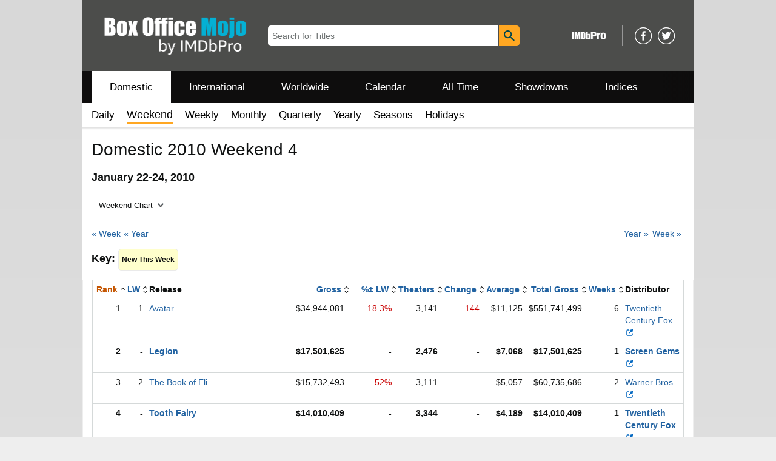

--- FILE ---
content_type: text/html;charset=UTF-8
request_url: https://www.boxofficemojo.com/weekend/2010W04/
body_size: 60423
content:
<!doctype html><html class="a-no-js" data-19ax5a9jf="dingo"><head><script>var aPageStart = (new Date()).getTime();</script><meta charset="utf-8"/>
<script type='text/javascript'>var ue_t0=ue_t0||+new Date();</script>
<script type='text/javascript'>
window.ue_ihb = (window.ue_ihb || window.ueinit || 0) + 1;
if (window.ue_ihb === 1) {

var ue_csm = window,
    ue_hob = +new Date();
(function(d){var e=d.ue=d.ue||{},f=Date.now||function(){return+new Date};e.d=function(b){return f()-(b?0:d.ue_t0)};e.stub=function(b,a){if(!b[a]){var c=[];b[a]=function(){c.push([c.slice.call(arguments),e.d(),d.ue_id])};b[a].replay=function(b){for(var a;a=c.shift();)b(a[0],a[1],a[2])};b[a].isStub=1}};e.exec=function(b,a){return function(){try{return b.apply(this,arguments)}catch(c){ueLogError(c,{attribution:a||"undefined",logLevel:"WARN"})}}}})(ue_csm);


    var ue_err_chan = 'jserr-rw';
(function(d,e){function h(f,b){if(!(a.ec>a.mxe)&&f){a.ter.push(f);b=b||{};var c=f.logLevel||b.logLevel;c&&c!==k&&c!==m&&c!==n&&c!==p||a.ec++;c&&c!=k||a.ecf++;b.pageURL=""+(e.location?e.location.href:"");b.logLevel=c;b.attribution=f.attribution||b.attribution;a.erl.push({ex:f,info:b})}}function l(a,b,c,e,g){d.ueLogError({m:a,f:b,l:c,c:""+e,err:g,fromOnError:1,args:arguments},g?{attribution:g.attribution,logLevel:g.logLevel}:void 0);return!1}var k="FATAL",m="ERROR",n="WARN",p="DOWNGRADED",a={ec:0,ecf:0,
pec:0,ts:0,erl:[],ter:[],buffer:[],mxe:50,startTimer:function(){a.ts++;setInterval(function(){d.ue&&a.pec<a.ec&&d.uex("at");a.pec=a.ec},1E4)}};l.skipTrace=1;h.skipTrace=1;h.isStub=1;d.ueLogError=h;d.ue_err=a;e.onerror=l})(ue_csm,window);


var ue_id = 'XK60XV50RNJKQ692WD0P',
    ue_url = '/uedata/uedata',
    ue_drfp = false,
    ue_navtiming = 1,
    ue_mid = 'A3TEC2XMDTZJRD',
    ue_sid = '132-6528963-6153038',
    ue_sn = 'www.boxofficemojo.com',
    ue_furl = 'fls-na.amazon.com',
    ue_surl = 'https://unagi.amazon.com/1/events/com.amazon.csm.nexusclient.prod',
    ue_int = 0,
    ue_fcsn = 1,
    ue_urt = 3,
    ue_rpl_ns = 'cel-rpl',
    ue_ddq = 1,
    ue_fpf = '//fls-na.amazon.com/1/batch/1/OP/A3TEC2XMDTZJRD:132-6528963-6153038:XK60XV50RNJKQ692WD0P$uedata=s:',
    ue_sbuimp = 1,
    ue_ibft = 0,
    ue_fnt = 0,
    ue_lpsi = 6000,
    ue_lob = '0',
    ue_dsbl_cel = 1,

    ue_swi = 1;
var ue_viz=function(){(function(b,f,d){function g(){return(!(p in d)||0<d[p])&&(!(q in d)||0<d[q])}function h(c){if(b.ue.viz.length<w&&!r){var a=c.type;c=c.originalEvent;/^focus./.test(a)&&c&&(c.toElement||c.fromElement||c.relatedTarget)||(a=g()?f[s]||("blur"==a||"focusout"==a?t:u):t,b.ue.viz.push(a+":"+(+new Date-b.ue.t0)),a==u&&(b.ue.isl&&x("at"),r=1))}}for(var r=0,x=b.uex,a,k,l,s,v=["","webkit","o","ms","moz"],e=0,m=1,u="visible",t="hidden",p="innerWidth",q="innerHeight",w=20,n=0;n<v.length&&!e;n++)if(a=
v[n],k=(a?a+"H":"h")+"idden",e="boolean"==typeof f[k])l=a+"visibilitychange",s=(a?a+"V":"v")+"isibilityState";h({});e&&f.addEventListener(l,h,0);m=g()?1:0;d.addEventListener("resize",function(){var a=g()?1:0;m!==a&&(m=a,h({}))},{passive:!0});b.ue&&e&&(b.ue.pageViz={event:l,propHid:k})})(ue_csm,ue_csm.document,ue_csm.window)};window.ue_viz=ue_viz;

(function(d,h,O){function F(a){return a&&a.replace&&a.replace(/^\s+|\s+$/g,"")}function v(a){return"undefined"===typeof a}function D(a,b){for(var c in b)b[w](c)&&(a[c]=b[c])}function K(a){try{var b=O.cookie.match(RegExp("(^| )"+a+"=([^;]+)"));if(b)return b[2].trim()}catch(c){}}function P(m,b,c){var p=(B||{}).type;if("device"!==c||2!==p&&1!==p){if(m){d.ue_id=a.id=a.rid=m;if("device"===c||"pre-fetch"===c)a.oid=F(m);x&&(x=x.replace(/((.*?:){2})(\w+)/,function(a,b){return b+m}));G&&(e("id",G,m),G=0)}b&&
(x&&(x=x.replace(/(.*?:)(\w|-)+/,function(a,c){return c+b})),d.ue_sid=b);c&&a.tag("page-source:"+c);d.ue_fpf=x}}function Q(){var a={};return function(b){b&&(a[b]=1);b=[];for(var c in a)a[w](c)&&b.push(c);return b}}function C(d,b,c,p){p=p||+new H;var f,k;if(b||v(c)){if(d)for(k in f=b?e("t",b)||e("t",b,{}):a.t,f[d]=p,c)c[w](k)&&e(k,b,c[k]);return p}}function e(d,b,c){var e=b&&b!=a.id?a.sc[b]:a;e||(e=a.sc[b]={});"id"===d&&c&&(R=1);return e[d]=c||e[d]}function S(d,b,c,e,f){c="on"+c;var k=b[c];"function"===
typeof k?d&&(a.h[d]=k):k=function(){};b[c]=function(a){f?(e(a),k(a)):(k(a),e(a))};b[c]&&(b[c].isUeh=1)}function T(m,b,c,p){function q(b,c){var d=[b],g=0,f={},p,k;s.latency={};c?(d.push("m=1"),f[c]=1):f=a.sc;for(k in f)if(f[w](k)){var h=e("wb",k),l=e("t",k)||{},n=e("t0",k)||a.t0,q;if(c||2==h){h=h?g++:"";d.push("sc"+h+"="+k);for(q in l)v(l[q])||null===l[q]||d.push(q+h+"="+(l[q]-n));d.push("t"+h+"="+l[m]);s.latency["t"+h]=l[m];if(e("ctb",k)||e("wb",k))p=1}}!A&&p&&d.push("ctb=1");return d.join("&")}function k(b,
c,g,e,m){if(b){var f=d.ue_err;d.ue_url&&!d.ue_drfp&&!e&&!m&&b&&0<b.length&&(e=new Image,a.iel.push(e),e.src=b,a.count&&a.count("postbackImageSize",b.length));x?(m=h.encodeURIComponent)&&b&&(e=new Image,b=""+d.ue_fpf+m(b)+":"+(+new H-d.ue_t0),a.iel.push(e),e.src=b):a.log&&(a.log(b,"uedata",{n:1}),a.ielf.push(b));f&&!f.ts&&f.startTimer();a.b&&(f=a.b,a.b="",k(f,c,g,1))}}function r(b){var c=B?B.type:I,d=2==c||a.isBFonMshop,c=c&&!d,e=a.bfini;if(!R||a.isBFCache)e&&1<e&&(b+="&bfform=1",c||(a.isBFT=e-1)),
d&&(b+="&bfnt=1",a.isBFT=a.isBFT||1),a.ssw&&a.isBFT&&(a.isBFonMshop&&(a.isNRBF=0),v(a.isNRBF)&&(d=a.ssw(a.oid),d.e||v(d.val)||(a.isNRBF=1<d.val?0:1)),v(a.isNRBF)||(b+="&nrbf="+a.isNRBF)),a.isBFT&&!a.isNRBF&&(b+="&bft="+a.isBFT);return b}if(!a.paused&&(b||v(c))){for(var n in c)c[w](n)&&e(n,b,c[n]);a.isBFonMshop||C("pc",b,c);n="ld"===m&&b&&e("wb",b);var t=e("id",b)||a.id;n||t===a.oid||(G=b,ca(t,(e("t",b)||{}).tc||+e("t0",b),+e("t0",b),e("pty",b),e("spty",b)));var t=e("id",b)||a.id,u=e("id2",b),g=a.url+
"?"+m+"&v="+a.v+"&id="+t,A=e("ctb",b)||e("wb",b),s={eventName:m,version:a.v,id:t,sessionId:d.ue_sid||"",obfuscatedMarketplaceId:d.ue_mid||""},y;A&&(g+="&ctb="+A);u&&(g+="&id2="+u);1<d.ueinit&&(g+="&ic="+d.ueinit);if(!("ld"!=m&&"ul"!=m||b&&b!=t)){if("ld"==m){try{h[L]&&h[L].isUeh&&(h[L]=null)}catch(K){}if(h.chrome)for(u=0;u<M.length;u++)U(J,M[u]);(u=O.ue_backdetect)&&u.ue_back&&u.ue_back.value++;d._uess&&(y=d._uess());a.isl=1}a._bf&&(g+="&bf="+a._bf());d.ue_navtiming&&f&&(e("ctb",t,"1"),a.isBFonMshop||
C("tc",I,I,N));!E||a.isBFonMshop||V||(f&&D(a.t,{na_:f.navigationStart,ul_:f.unloadEventStart,_ul:f.unloadEventEnd,rd_:f.redirectStart,_rd:f.redirectEnd,fe_:f.fetchStart,lk_:f.domainLookupStart,_lk:f.domainLookupEnd,co_:f.connectStart,_co:f.connectEnd,sc_:f.secureConnectionStart,rq_:f.requestStart,rs_:f.responseStart,_rs:f.responseEnd,dl_:f.domLoading,di_:f.domInteractive,de_:f.domContentLoadedEventStart,_de:f.domContentLoadedEventEnd,_dc:f.domComplete,ld_:f.loadEventStart,_ld:f.loadEventEnd,ntd:("function"!==
typeof E.now||v(N)?0:new H(N+E.now())-new H)+a.t0}),B&&D(a.t,{ty:B.type+a.t0,rc:B.redirectCount+a.t0}),V=1);a.isBFonMshop||D(a.t,{hob:d.ue_hob,hoe:d.ue_hoe});a.ifr&&(g+="&ifr=1",s.ifr=!0)}C(m,b,c,p);var z,l;n||b&&b!==t||da(b);(c=d.ue_mbl)&&c.cnt&&!n&&(g+=c.cnt());n?e("wb",b,2):"ld"==m&&(a.lid=F(t));for(z in a.sc)if(1==e("wb",z))break;if(n){if(a.s)return;g=q(g,null)}else c=q(g,null),c!=g&&(c=r(c),a.b=c),y&&(g+=y),g=q(g,b||a.id);g=r(g);if(a.b||n)for(z in a.sc)2==e("wb",z)&&delete a.sc[z];z=0;a._rt&&
(g+="&rt="+a._rt());y=h.csa;if(!n&&y)for(l in c=e("t",b)||{},p=y("PageTiming"),c)c[w](l)&&p("mark",ea[l]||l,c[l]);n||(a.s=0,(l=d.ue_err)&&0<l.ec&&l.pec<l.ec&&(l.pec=l.ec,g+="&ec="+l.ec+"&ecf="+l.ecf),z=e("ctb",b),"ld"!==m||b||a.markers?a.markers&&a.isl&&!n&&b&&D(a.markers,e("t",b)):(a.markers={},D(a.markers,e("t",b))),e("t",b,{}));a.tag&&a.tag().length&&(g+="&csmtags="+a.tag().join("|"),s.csmtags=a.tag(),a.tag=Q());l=a.viz||[];if(c=l.length)l=l.splice(0,c),g+="&viz="+l.join("|"),s.viz=l;v(d.ue_pty)||
(g+="&pty="+d.ue_pty+"&spty="+d.ue_spty+"&pti="+d.ue_pti,s.pty=d.ue_pty,s.spty=d.ue_spty,s.pti=d.ue_pti);a.tabid&&(g+="&tid="+a.tabid);a.aftb&&(g+="&aftb=1");!a._ui||b&&b!=t||(g+=a._ui());g+="&lob="+(d.ue_lob||"0");a.a=g;k(g,m,z,n,b&&"string"===typeof b&&-1!==b.indexOf("csa:"));n||(s.lob=d.ue_lob||"0",(b=y&&y("UEData"))&&b("log",s))}}function da(a){var b=h.ue_csm_markers||{},c;for(c in b)b[w](c)&&C(c,a,I,b[c])}function A(a,b,c){c=c||h;if(c[W])c[W](a,b,!1);else if(c[X])c[X]("on"+a,b)}function U(a,
b,c){c=c||h;if(c[Y])c[Y](a,b,!1);else if(c[Z])c[Z]("on"+a,b)}function $(){function a(){d.onUl()}function b(a){return function(){c[a]||(c[a]=1,T(a))}}var c={},e,f;d.onLd=b("ld");d.onLdEnd=b("ld");d.onUl=b("ul");e={stop:b("os")};h.chrome?(A(J,a),M.push(a)):e[J]=d.onUl;for(f in e)e[w](f)&&S(0,h,f,e[f]);d.ue_viz&&ue_viz();A("load",d.onLd);C("ue")}function ca(e,b,c,f,q){var k=d.ue_mbl,r=h.csa,n=r&&r("SPA"),r=r&&r("PageTiming");k&&k.ajax&&k.ajax(b,c);n&&r&&(e={requestId:e,transitionType:"soft"},"string"===
typeof f&&(e.pageType=f,d.ue_pty=f),"string"===typeof q&&(e.subPageType=q,d.ue_spty=q),n("newPage",e),r("mark","transitionStart",b));a.tag("ajax-transition")}d.ueinit=(d.ueinit||0)+1;var a=d.ue=d.ue||{};a.t0=h.aPageStart||d.ue_t0;a.id=d.ue_id;a.url=d.ue_url;a.rid=d.ue_id;a.a="";a.b="";a.h={};a.s=1;a.t={};a.sc={};a.iel=[];a.ielf=[];a.viz=[];a.v="0.335206.0";a.paused=!1;var w="hasOwnProperty",J="beforeunload",L="on"+J,W="addEventListener",Y="removeEventListener",X="attachEvent",Z="detachEvent",ea={cf:"criticalFeature",
af:"aboveTheFold",fn:"functional",fp:"firstPaint",fcp:"firstContentfulPaint",bb:"bodyBegin",be:"bodyEnd",ld:"loaded"},H=h.Date,E=h.performance||h.webkitPerformance,f=(E||{}).timing,B=(E||{}).navigation,N=(f||{}).navigationStart,x=d.ue_fpf,R=0,V=0,M=[],G=0,I;a.oid=F(a.id);a.lid=F(a.id);a._t0=a.t0;a.tag=Q();a.ifr=h.top!==h.self||h.frameElement?1:0;a.markers=null;a.attach=A;a.detach=U;if("000-0000000-8675309"===d.ue_sid){var aa=K("cdn-rid"),ba=K("session-id");aa&&ba&&P(aa,ba,"cdn")}d.uei=$;d.ueh=S;d.ues=
e;d.uet=C;d.uex=T;a.reset=P;a.pause=function(d){a.paused=d};$()})(ue_csm,ue_csm.window,ue_csm.document);


ue.stub(ue,"log");ue.stub(ue,"onunload");ue.stub(ue,"onflush");
(function(b){var a=b.ue;a.cv={};a.cv.scopes={};a.cv.buffer=[];a.count=function(b,d,c){var e=a.cv;a.d();c&&c.scope&&(e=a.cv.scopes[c.scope]=a.cv.scopes[c.scope]||{});if(void 0===d)return e[b];e[b]=d;a.cv.buffer.push({c:b,v:d})};a.count("baselineCounter2",1);a&&a.event&&(a.event({requestId:b.ue_id||"rid",server:b.ue_sn||"sn",obfuscatedMarketplaceId:b.ue_mid||"mid"},"csm","csm.CSMBaselineEvent.4"),a.count("nexusBaselineCounter",1,{bf:1}))})(ue_csm);



var ue_hoe = +new Date();
}
window.ueinit = window.ue_ihb;
</script>

<!-- xue9iv39p6f3wt -->
<script>window.ue && ue.count && ue.count('CSMLibrarySize', 10330)</script><meta name="viewport" content="width=device-width, initial-scale=1.0" />
                <meta charset="utf-8" />
            <title dir="ltr">Domestic 2010 Weekend 4 - Box Office Mojo</title><meta content="Domestic 2010 Weekend 4" name="title" />
            <meta content="Box Office Mojo" property="og:site_name" />
            <meta content="https://m.media-amazon.com/images/G/01/boxofficemojo/logo/mojo-logo-bg.png" property="og:image"/>
            <meta name="format-detection" content="telephone=no" />
            <link href="/favicon.ico" type="image/x-icon" rel="icon" />
            <link rel="canonical" href="https://www.boxofficemojo.com/weekend/2010W04/" />

            <link rel="stylesheet" href="https://m.media-amazon.com/images/I/213sKsGm6jL._RC|51gj1xZyoqL.css_.css?AUIClients/AmazonUI" />
<link rel="stylesheet" href="https://m.media-amazon.com/images/I/11T9EXq1JNL._RC|01KbPkJKMzL.css,41mvUzsVUUL.css,314EM8NicaL.css,21JMC7OC91L.css,01xH+fhFIJL.css,01EJgRrSvHL.css,413Vvv3GONL.css,1170nDgl0uL.css,01Rw4F+QU6L.css,11NeGmEx+fL.css,01LmAy9LJTL.css,01IdKcBuAdL.css,01iHqjS7YfL.css,01eVBHHaY+L.css,21XTBCXp9XL.css,11pDJV08stL.css,51mBqTVSIJL.css,01HWrzt-WgL.css,01XPHJk60-L.css,11aX6hlPzjL.css,01GAxF7K5tL.css,01ZM-s8Z3xL.css,21gEzBqpmtL.css,11CFYS0t4PL.css,21TxBPhrLyL.css,21Y13QeF34L.css,31uSr5j0RrL.css,11OoyDiN-7L.css,31UjVzu+qrL.css,11PDZ29p-PL.css,11kbPm9N5xL.css,215WpAjwzoL.css,11sUwulETuL.css,114aTS6SjML.css,01xFKTPySiL.css,21veZgndJZL.css,21OD8FuBraL.css,11XozyxiH7L.css,21OIIrnkCdL.css,11bW5bxACjL.css,119Cktja74L.css,11PMguLK6gL.css,01890+Vwk8L.css,11sjvwOAToL.css,01qiwJ7qDfL.css,21AS3Iv3HQL.css,016mfgi+D2L.css,01VinDhK+DL.css,21VEOcGqFRL.css,21msrr4h2yL.css,013-xYw+SRL.css_.css?AUIClients/AmazonUI#us.not-trident" />
<link rel="stylesheet" href="https://m.media-amazon.com/images/I/41dTmXZrhmL.css?AUIClients/IMDbMojoSiteAssets" />
<script>
(function(b,a,c,d){if((b=b.AmazonUIPageJS||b.P)&&b.when&&b.register){c=[];for(a=a.currentScript;a;a=a.parentElement)a.id&&c.push(a.id);return b.log("A copy of P has already been loaded on this page.","FATAL",c.join(" "))}})(window,document,Date);(function(a,b,c,d){"use strict";a._pSetI=function(){return null}})(window,document,Date);(function(c,e,I,B){"use strict";c._pd=function(){var a,u;return function(C,f,h,k,b,D,v,E,F){function w(d){try{return d()}catch(J){return!1}}function l(){if(m){var d={w:c.innerWidth||b.clientWidth,h:c.innerHeight||b.clientHeight};5<Math.abs(d.w-q.w)||50<d.h-q.h?(q=d,n=4,(d=a.mobile||a.tablet?450<d.w&&d.w>d.h:1250<=d.w)?k(b,"a-ws"):b.className=v(b,"a-ws")):0<n&&(n--,x=setTimeout(l,16))}}function G(d){(m=d===B?!m:!!d)&&l()}function H(){return m}if(!u){u=!0;var r=function(){var d=["O","ms","Moz","Webkit"],
c=e.createElement("div");return{testGradients:function(){return!0},test:function(a){var b=a.charAt(0).toUpperCase()+a.substr(1);a=(d.join(b+" ")+b+" "+a).split(" ");for(b=a.length;b--;)if(""===c.style[a[b]])return!0;return!1},testTransform3d:function(){return!0}}}(),y=b.className,z=/(^| )a-mobile( |$)/.test(y),A=/(^| )a-tablet( |$)/.test(y);a={audio:function(){return!!e.createElement("audio").canPlayType},video:function(){return!!e.createElement("video").canPlayType},canvas:function(){return!!e.createElement("canvas").getContext},
svg:function(){return!!e.createElementNS&&!!e.createElementNS("http://www.w3.org/2000/svg","svg").createSVGRect},offline:function(){return navigator.hasOwnProperty&&navigator.hasOwnProperty("onLine")&&navigator.onLine},dragDrop:function(){return"draggable"in e.createElement("span")},geolocation:function(){return!!navigator.geolocation},history:function(){return!(!c.history||!c.history.pushState)},webworker:function(){return!!c.Worker},autofocus:function(){return"autofocus"in e.createElement("input")},
inputPlaceholder:function(){return"placeholder"in e.createElement("input")},textareaPlaceholder:function(){return"placeholder"in e.createElement("textarea")},localStorage:function(){return"localStorage"in c&&null!==c.localStorage},orientation:function(){return"orientation"in c},touch:function(){return"ontouchend"in e},gradients:function(){return r.testGradients()},hires:function(){var a=c.devicePixelRatio&&1.5<=c.devicePixelRatio||c.matchMedia&&c.matchMedia("(min-resolution:144dpi)").matches;E("hiRes"+
(z?"Mobile":A?"Tablet":"Desktop"),a?1:0);return a},transform3d:function(){return r.testTransform3d()},touchScrolling:function(){return f(/Windowshop|android|OS ([5-9]|[1-9][0-9]+)(_[0-9]{1,2})+ like Mac OS X|SOFTWARE=([5-9]|[1-9][0-9]+)(.[0-9]{1,2})+.*DEVICE=iPhone|Chrome|Silk|Firefox|Trident.+?; Touch/i)},ios:function(){return f(/OS [1-9][0-9]*(_[0-9]*)+ like Mac OS X/i)&&!f(/trident|Edge/i)},android:function(){return f(/android.([1-9]|[L-Z])/i)&&!f(/trident|Edge/i)},mobile:function(){return z},
tablet:function(){return A},rtl:function(){return"rtl"===b.dir}};for(var g in a)a.hasOwnProperty(g)&&(a[g]=w(a[g]));for(var t="textShadow textStroke boxShadow borderRadius borderImage opacity transform transition".split(" "),p=0;p<t.length;p++)a[t[p]]=w(function(){return r.test(t[p])});var m=!0,x=0,q={w:0,h:0},n=4;l();h(c,"resize",function(){clearTimeout(x);n=4;l()});b.className=v(b,"a-no-js");k(b,"a-js");!f(/OS [1-8](_[0-9]*)+ like Mac OS X/i)||c.navigator.standalone||f(/safari/i)||k(b,"a-ember");
h=[];for(g in a)a.hasOwnProperty(g)&&a[g]&&h.push("a-"+g.replace(/([A-Z])/g,function(a){return"-"+a.toLowerCase()}));k(b,h.join(" "));b.setAttribute("data-aui-build-date",F);C.register("p-detect",function(){return{capabilities:a,localStorage:a.localStorage&&D,toggleResponsiveGrid:G,responsiveGridEnabled:H}});return a||{}}}}()})(window,document,Date);(function(a,p,q,k){function m(e,b,c,g){a.P.when.apply(a.P,b).register("flow:"+e,function(){var a=g.apply(this,arguments);return c||a})}function l(e){a.P.log(e,"FATAL","AmazonUIPageJS@AUIDefineJS")}function f(a,b,c){Object.defineProperty(a,b,{value:c,writable:!1})}function n(e,b,c){"string"!==typeof e&&a.P.error("Anonymous modules are not supported.");var g=c!==k?c:"function"===typeof b?b:k;g||a.P.error("A callback must be provided");var f,h=[];if(c&&Array.isArray(b)&&(h=b.reduce(function(b,d){if("module"===
d||"require"===d)a.P.error('"module" or "require" injection is not supported.');else if("exports"===d){d=f={};var c="flow:"+e+"-exports";a.P.declare(c,d);b.push(c)}else 0!==d.lastIndexOf("@amzn/",0)?l("Dependency "+d+" does not begin with '@amzn/'"):b.push("flow:"+d);return b},[]),b.length!==h.length))return;m(e,h,f,g)}"use strict";Object.prototype.hasOwnProperty.call(a,"aui")?l("AUIDefineJS is already present globally"):(f(a,"aui",{}),f(a.aui,"amd_define",n))})(window,document,Date);(function(g,h,C,D){function K(a){l&&l.tag&&l.tag(p(":","aui",a))}function q(a,b){l&&l.count&&l.count("aui:"+a,0===b?0:b||(l.count("aui:"+a)||0)+1)}function L(a){try{return a.test(navigator.userAgent)}catch(b){return!1}}function x(a,b,c){a.addEventListener?a.addEventListener(b,c,!1):a.attachEvent&&a.attachEvent("on"+b,c)}function p(a,b,c,f){b=b&&c?b+a+c:b||c;return f?p(a,b,f):b}function y(a,b,c){try{Object.defineProperty(a,b,{value:c,writable:!1})}catch(f){a[b]=c}return c}function M(a,b){a.className=
N(a,b)+" "+b}function N(a,b){return(" "+a.className+" ").split(" "+b+" ").join(" ").replace(/^ | $/g,"")}function aa(a,b,c){var f=c=a.length,e=function(){f--||(E.push(b),F||(m?m.set(z):setTimeout(z,0),F=!0))};for(e();c--;)O[a[c]]?e():(u[a[c]]=u[a[c]]||[]).push(e)}function ba(a,b,c,f,e){var d=h.createElement(a?"script":"link");x(d,"error",f);e&&x(d,"load",e);a?(d.type="text/javascript",d.async=!0,c&&/AUIClients|images[/]I/.test(b)&&d.setAttribute("crossorigin","anonymous"),d.src=b):(d.rel="stylesheet",
d.href=b);h.getElementsByTagName("head")[0].appendChild(d)}function P(a,b){return function(c,f){function e(){ba(b,c,d,function(b){G?q("resource_unload"):d?(d=!1,q("resource_retry"),e()):(q("resource_error"),a.log("Asset failed to load: "+c));b&&b.stopPropagation?b.stopPropagation():g.event&&(g.event.cancelBubble=!0)},f)}if(Q[c])return!1;Q[c]=!0;q("resource_count");var d=!0;return!e()}}function ca(a,b,c){for(var f={name:a,guard:function(c){return b.guardFatal(a,c)},guardTime:function(a){return b.guardTime(a)},
logError:function(c,d,e){b.logError(c,d,e,a)}},e=[],d=0;d<c.length;d++)A.hasOwnProperty(c[d])&&(e[d]=H.hasOwnProperty(c[d])?H[c[d]](A[c[d]],f):A[c[d]]);return e}function v(a,b,c,f,e){return function(d,k){function n(){var a=null;f?a=k:"function"===typeof k&&(q.start=r(),a=k.apply(g,ca(d,h,l)),q.end=r());if(b){A[d]=a;a=d;for(O[a]=!0;(u[a]||[]).length;)u[a].shift()();delete u[a]}q.done=!0}var h=e||this;"function"===typeof d&&(k=d,d=D);b&&(d=d?d.replace(R,""):"__NONAME__",I.hasOwnProperty(d)&&h.error(p(", reregistered by ",
p(" by ",d+" already registered",I[d]),h.attribution),d),I[d]=h.attribution);for(var l=[],m=0;m<a.length;m++)l[m]=a[m].replace(R,"");var q=w[d||"anon"+ ++da]={depend:l,registered:r(),namespace:h.namespace};d&&ea.hasOwnProperty(d);c?n():aa(l,h.guardFatal(d,n),d);return{decorate:function(a){H[d]=h.guardFatal(d,a)}}}}function S(a){return function(){var b=Array.prototype.slice.call(arguments);return{execute:v(b,!1,a,!1,this),register:v(b,!0,a,!1,this)}}}function J(a,b){return function(c,f){f||(f=c,c=
D);var e=this.attribution;return function(){n.push(b||{attribution:e,name:c,logLevel:a});var d=f.apply(this,arguments);n.pop();return d}}}function B(a,b){this.load={js:P(this,!0),css:P(this)};y(this,"namespace",b);y(this,"attribution",a)}function T(){h.body?k.trigger("a-bodyBegin"):setTimeout(T,20)}"use strict";var t=C.now=C.now||function(){return+new C},r=function(a){return a&&a.now?a.now.bind(a):t}(g.performance),fa=r(),ea={},l=g.ue;K();K("aui_build_date:3.25.10-2026-01-09");var U={getItem:function(a){try{return g.localStorage.getItem(a)}catch(b){}},
setItem:function(a,b){try{return g.localStorage.setItem(a,b)}catch(c){}}},m=g._pSetI(),E=[],ha=[],F=!1,ia=navigator.scheduling&&"function"===typeof navigator.scheduling.isInputPending;var z=function(){for(var a=m?m.set(z):setTimeout(z,0),b=t();ha.length||E.length;)if(E.shift()(),m&&ia){if(150<t()-b&&!navigator.scheduling.isInputPending()||50<t()-b&&navigator.scheduling.isInputPending())return}else if(50<t()-b)return;m?m.clear(a):clearTimeout(a);F=!1};var O={},u={},Q={},G=!1;x(g,"beforeunload",function(){G=
!0;setTimeout(function(){G=!1},1E4)});var R=/^prv:/,I={},A={},H={},w={},da=0,ja=String.fromCharCode(92),n=[],V=!0,W=g.onerror;g.onerror=function(a,b,c,f,e){e&&"object"===typeof e||(e=Error(a,b,c),e.columnNumber=f,e.stack=b||c||f?p(ja,e.message,"at "+p(":",b,c,f)):D);var d=n.pop()||{};e.attribution=p(":",e.attribution||d.attribution,d.name);e.logLevel=d.logLevel;e.attribution&&console&&console.log&&console.log([e.logLevel||"ERROR",a,"thrown by",e.attribution].join(" "));n=[];W&&(d=[].slice.call(arguments),
d[4]=e,W.apply(g,d))};B.prototype={logError:function(a,b,c,f){b={message:b,logLevel:c||"ERROR",attribution:p(":",this.attribution,f)};if(g.ueLogError)return g.ueLogError(a||b,a?b:null),!0;console&&console.error&&(console.log(b),console.error(a));return!1},error:function(a,b,c,f){a=Error(p(":",f,a,c));a.attribution=p(":",this.attribution,b);throw a;},guardError:J(),guardFatal:J("FATAL"),guardCurrent:function(a){var b=n[n.length-1];return b?J(b.logLevel,b).call(this,a):a},guardTime:function(a){var b=
n[n.length-1],c=b&&b.name;return c&&c in w?function(){var b=r(),e=a.apply(this,arguments);w[c].async=(w[c].async||0)+r()-b;return e}:a},log:function(a,b,c){return this.logError(null,a,b,c)},declare:v([],!0,!0,!0),register:v([],!0),execute:v([]),AUI_BUILD_DATE:"3.25.10-2026-01-09",when:S(),now:S(!0),trigger:function(a,b,c){var f=t();this.declare(a,{data:b,pageElapsedTime:f-(g.aPageStart||NaN),triggerTime:f});c&&c.instrument&&X.when("prv:a-logTrigger").execute(function(b){b(a)})},handleTriggers:function(){this.log("handleTriggers deprecated")},
attributeErrors:function(a){return new B(a)},_namespace:function(a,b){return new B(a,b)},setPriority:function(a){V?V=!1:this.log("setPriority only accept the first call.")}};var k=y(g,"AmazonUIPageJS",new B);var X=k._namespace("PageJS","AmazonUI");X.declare("prv:p-debug",w);k.declare("p-recorder-events",[]);k.declare("p-recorder-stop",function(){});y(g,"P",k);T();if(h.addEventListener){var Y;h.addEventListener("DOMContentLoaded",Y=function(){k.trigger("a-domready");h.removeEventListener("DOMContentLoaded",
Y,!1)},!1)}var Z=h.documentElement,ka=g._pd(k,L,x,M,Z,U,N,q,"3.25.10-2026-01-09");L(/UCBrowser/i)||ka.localStorage&&M(Z,U.getItem("a-font-class"));k.declare("a-event-revised-handling",!1);k.declare("a-fix-event-off",!1);q("pagejs:pkgExecTime",r()-fa)})(window,document,Date);(function(d,C,E,F){function t(m){e&&e.tag&&e.tag(f(":","aui",m))}function g(m,d){e&&e.count&&e.count("aui:"+m,0===d?0:d||(e.count("aui:"+m)||0)+1)}function v(d){try{return d.test(navigator.userAgent)}catch(x){return!1}}function k(d){return"function"===typeof d}function w(d,f,h){d.addEventListener?d.addEventListener(f,h,!1):d.attachEvent&&d.attachEvent("on"+f,h)}function f(d,g,h,k){g=g&&h?g+d+h:g||h;return k?f(d,g,k):g}"use strict";var e=d.ue,z=String.fromCharCode(92);P.execute("RetailPageServiceWorker",
function(){function m(a,b){l.controller&&a?(a={feature:"retail_service_worker_messaging",command:a},b&&(a.data=b),l.controller.postMessage(a)):a&&g("sw:sw_message_no_ctrl",1)}function x(a){var b=a.data;if(b&&"retail_service_worker_messaging"===b.feature&&b.command&&b.data){var c=b.data;a=d.ue;var n=d.ueLogError;switch(b.command){case "log_counter":a&&k(a.count)&&c.name&&a.count(c.name,0===c.value?0:c.value||1);break;case "log_tag":a&&k(a.tag)&&c.tag&&(a.tag(c.tag),b=d.uex,a.isl&&k(b)&&b("at"));break;
case "log_error":n&&k(n)&&c.message&&n({message:c.message,logLevel:c.level||"ERROR",attribution:c.attribution||"RetailServiceWorker"});break;case "log_weblab_trigger":if(!c.weblab||!c.treatment)break;a&&k(a.trigger)?a.trigger(c.weblab,c.treatment):(g("sw:wt:miss"),g("sw:wt:miss:"+c.weblab+":"+c.treatment));break;default:g("sw:unsupported_message_command",1)}}}function h(a,b){return"sw:"+(b||"")+":"+a+":"}function y(){p.forEach(function(a){t(a)})}function r(a){return a.capabilities.isAmazonApp&&a.capabilities.android}
function A(a,b,c){if(b)if(b.mshop&&r(a))a=h(c,"mshop_and"),b=b.mshop.action,p.push(a+"supported"),b(a,c);else if(b.browser){a=v(/Chrome/i)&&!v(/Edge/i)&&!v(/OPR/i)&&!a.capabilities.isAmazonApp&&!v(new RegExp(z+"bwv"+z+"b"));var d=b.browser;b=h(c,"browser");a?(a=d.action,p.push(b+"supported"),a(b,c)):p.push(b+"unsupported")}}function B(a,b,c){a&&p.push(h("register",c)+"unsupported");b&&p.push(h("unregister",c)+"unsupported");y()}try{var l=navigator.serviceWorker}catch(a){t("sw:nav_err")}(function(){if(l){var a=
function(){m("page_loaded",{rid:d.ue_id,mid:d.ue_mid,pty:d.ue_pty,sid:d.ue_sid,spty:d.ue_spty,furl:d.ue_furl})};w(l,"message",x);m("client_messaging_ready");P.when("load").execute(a);w(l,"controllerchange",function(){m("client_messaging_ready");"complete"===C.readyState&&a()})}})();var p=[],q=function(a,b){var c=d.uex,n=d.uet;a=f(":","aui","sw",a);"ld"===b&&k(c)?c("ld",a,{wb:1}):k(n)&&n(b,a,{wb:1})},D=function(a,b,c){function n(a){b&&k(b.failure)&&b.failure(a)}function h(){m=setTimeout(function(){t(f(":",
"sw:"+e,u.TIMED_OUT));n({ok:!1,statusCode:u.TIMED_OUT,done:!1});q(e,"ld")},c||4E3)}var u={NO_CONTROLLER:"no_ctrl",TIMED_OUT:"timed_out",UNSUPPORTED_BROWSER:"unsupported_browser",UNEXPECTED_RESPONSE:"unexpected_response"},e=f(":",a.feature,a.command),m,p=!0;if("MessageChannel"in d&&l&&"controller"in l)if(l.controller){var r=new MessageChannel;r.port1.onmessage=function(c){(c=c.data)&&c.feature===a.feature&&c.command===a.command?(p&&(q(e,"cf"),p=!1),q(e,"af"),clearTimeout(m),c.done||h(),c.ok?b&&k(b.success)&&
b.success(c):n(c),c.done&&q(e,"ld")):g(f(":","sw:"+e,u.UNEXPECTED_RESPONSE),1)};h();q(e,"bb");l.controller.postMessage(a,[r.port2])}else t(f(":","sw:"+a.feature,u.NO_CONTROLLER)),n({ok:!1,statusCode:u.NO_CONTROLLER,done:!0});else t(f(":","sw:"+a.feature,u.UNSUPPORTED_BROWSER)),n({ok:!1,statusCode:u.UNSUPPORTED_BROWSER,done:!0})};(function(){l?(q("ctrl_changed","bb"),l.addEventListener("controllerchange",function(){t("sw:ctrl_changed");q("ctrl_changed","ld")})):g(f(":","sw:ctrl_changed","sw_unsupp"),
1)})();(function(){var a=function(){q(b,"ld");var a=d.uex;D({feature:"page_proxy",command:"request_feature_tags"},{success:function(b){b=b.data;Array.isArray(b)&&b.forEach(function(a){"string"===typeof a?t(f(":","sw:ppft",a)):g(f(":","sw:ppft","invalid_tag"),1)});g(f(":","sw:ppft","success"),1);e&&e.isl&&k(a)&&a("at")},failure:function(a){g(f(":","sw:ppft","error:"+(a.statusCode||"ppft_error")),1)}})};if("requestIdleCallback"in d){var b=f(":","ppft","callback_ricb");d.requestIdleCallback(a,{timeout:1E3})}else b=
f(":","ppft","callback_timeout"),setTimeout(a,0);q(b,"bb")})();(function(a){var b=a.reg,c=a.unreg;l&&l.getRegistrations?(P.when("A").execute(function(b){if((a.reg.mshop||a.unreg.mshop)&&"function"===typeof r&&r(b)){var f=a.reg.mshop?"T1":"C",e=d.ue;e&&e.trigger?e.trigger("MSHOP_SW_CLIENT_446196",f):g("sw:mshop:wt:failed")}A(b,c,"unregister")}),w(d,"load",function(){P.when("A").execute(function(a){A(a,b,"register");y()})})):(B(b&&b.browser,c&&c.browser,"browser"),P.when("A").execute(function(a){"function"===
typeof r&&r(a)&&B(b&&b.mshop,c&&c.mshop,"mshop_and")}))})({reg:{},unreg:{}})})})(window,document,Date);
  (window.AmazonUIPageJS ? AmazonUIPageJS : P).load.js('https://m.media-amazon.com/images/I/11zuylp74DL._RC|61xJcNKKLXL.js,11Y+5x+kkTL.js,51LPrROZ2JL.js,11yKORv-GTL.js,11GgN1+C7hL.js,01+z+uIeJ-L.js,01VRMV3FBdL.js,21NadQlXUWL.js,01vRf9id2EL.js,11a7qqY8xXL.js,11Kqv22sALL.js,51C4kaFbiAL.js,11FhdH2HZwL.js,11wb9K3sw0L.js,11BrgrMAHUL.js,11GPhx42StL.js,210X-JWUe-L.js,01Svfxfy8OL.js,61uZ+hPSDZL.js,01ikBbTAneL.js,316JwWyajNL.js,01qXJuwGmxL.js,01WlsjNmqIL.js,11F929pmpYL.js,31vxRYDelFL.js,01rpauTep4L.js,31rqCOnXDNL.js,011FfPwYqHL.js,21vGxgxnRsL.js,013ncka0wXL.js,21kN0q4IA-L.js,01VvIkYCafL.js,11vb6P5C5AL.js,01VMML3XPCL.js_.js?AUIClients/AmazonUI');
  (window.AmazonUIPageJS ? AmazonUIPageJS : P).load.js('https://m.media-amazon.com/images/I/413litbcs4L.js?AUIClients/IMDbMojoSiteAssets');
</script>
<script type='text/javascript'>
window.ue_ihe = (window.ue_ihe || 0) + 1;
if (window.ue_ihe === 1) {
(function(k,l,g){function m(a){c||(c=b[a.type].id,"undefined"===typeof a.clientX?(e=a.pageX,f=a.pageY):(e=a.clientX,f=a.clientY),2!=c||h&&(h!=e||n!=f)?(r(),d.isl&&l.setTimeout(function(){p("at",d.id)},0)):(h=e,n=f,c=0))}function r(){for(var a in b)b.hasOwnProperty(a)&&d.detach(a,m,b[a].parent)}function s(){for(var a in b)b.hasOwnProperty(a)&&d.attach(a,m,b[a].parent)}function t(){var a="";!q&&c&&(q=1,a+="&ui="+c);return a}var d=k.ue,p=k.uex,q=0,c=0,h,n,e,f,b={click:{id:1,parent:g},mousemove:{id:2,
parent:g},scroll:{id:3,parent:l},keydown:{id:4,parent:g}};d&&p&&(s(),d._ui=t)})(ue_csm,window,document);


(function(s,l){function m(b,e,c){c=c||new Date(+new Date+t);c="expires="+c.toUTCString();n.cookie=b+"="+e+";"+c+";path=/"}function p(b){b+="=";for(var e=n.cookie.split(";"),c=0;c<e.length;c++){for(var a=e[c];" "==a.charAt(0);)a=a.substring(1);if(0===a.indexOf(b))return decodeURIComponent(a.substring(b.length,a.length))}return""}function q(b,e,c){if(!e)return b;-1<b.indexOf("{")&&(b="");for(var a=b.split("&"),f,d=!1,h=!1,g=0;g<a.length;g++)f=a[g].split(":"),f[0]==e?(!c||d?a.splice(g,1):(f[1]=c,a[g]=
f.join(":")),h=d=!0):2>f.length&&(a.splice(g,1),h=!0);h&&(b=a.join("&"));!d&&c&&(0<b.length&&(b+="&"),b+=e+":"+c);return b}var k=s.ue||{},t=3024E7,n=ue_csm.document||l.document,r=null,d;a:{try{d=l.localStorage;break a}catch(u){}d=void 0}k.count&&k.count("csm.cookieSize",document.cookie.length);k.cookie={get:p,set:m,updateCsmHit:function(b,e,c){try{var a;if(!(a=r)){var f;a:{try{if(d&&d.getItem){f=d.getItem("csm-hit");break a}}catch(k){}f=void 0}a=f||p("csm-hit")||"{}"}a=q(a,b,e);r=a=q(a,"t",+new Date);
try{d&&d.setItem&&d.setItem("csm-hit",a)}catch(h){}m("csm-hit",a,c)}catch(g){"function"==typeof l.ueLogError&&ueLogError(Error("Cookie manager: "+g.message),{logLevel:"WARN"})}}}})(ue_csm,window);


(function(l,e){function c(b){b="";var c=a.isBFT?"b":"s",d=""+a.oid,g=""+a.lid,h=d;d!=g&&20==g.length&&(c+="a",h+="-"+g);a.tabid&&(b=a.tabid+"+");b+=c+"-"+h;b!=f&&100>b.length&&(f=b,a.cookie?a.cookie.updateCsmHit(m,b+("|"+ +new Date)):e.cookie="csm-hit="+b+("|"+ +new Date)+n+"; path=/")}function p(){f=0}function d(b){!0===e[a.pageViz.propHid]?f=0:!1===e[a.pageViz.propHid]&&c({type:"visible"})}var n="; expires="+(new Date(+new Date+6048E5)).toGMTString(),m="tb",f,a=l.ue||{},k=a.pageViz&&a.pageViz.event&&
a.pageViz.propHid;a.attach&&(a.attach("click",c),a.attach("keyup",c),k||(a.attach("focus",c),a.attach("blur",p)),k&&(a.attach(a.pageViz.event,d,e),d({})));a.aftb=1})(ue_csm,ue_csm.document);


ue_csm.ue.stub(ue,"impression");


ue.stub(ue,"trigger");


if(window.ue&&uet) { uet('bb'); }

}
</script>
<script>window.ue && ue.count && ue.count('CSMLibrarySize', 2728)</script></head><body id="body" class="mojo-page-id-we a-m-us a-aui_72554-c a-aui_killswitch_csa_logger_372963-c a-aui_template_weblab_cache_333406-c a-bw_aui_cxc_alert_measurement_1074111-c a-bw_aui_stepper_enable_strategies_1_1330429-c"><div id="a-page"><script type="a-state" data-a-state="{&quot;key&quot;:&quot;a-wlab-states&quot;}">{}</script>    <img height="1" width="1" style='display:none;visibility:hidden;' src='//fls-na.amazon.com/1/batch/1/OP/A3TEC2XMDTZJRD:132-6528963-6153038:XK60XV50RNJKQ692WD0P$uedata=s:%2Fuedata%2Fuedata%3Fstaticb%26id%3DXK60XV50RNJKQ692WD0P:0' alt="" onload="window.ue_sbl && window.ue_sbl();"/>


<script>
!function(){function n(n,t){var r=i(n);return t&&(r=r("instance",t)),r}var r=[],c=0,i=function(t){return function(){var n=c++;return r.push([t,[].slice.call(arguments,0),n,{time:Date.now()}]),i(n)}};n._s=r,this.csa=n}();;
csa('Config', {});
if (window.csa) {
    csa("Config", {
        
        'Events.Namespace': 'csa',
        'ObfuscatedMarketplaceId': 'A3TEC2XMDTZJRD',
        'Events.SushiEndpoint': 'https://unagi.amazon.com/1/events/com.amazon.csm.csa.prod',
        'Events.SushiCsaVIP': 'unagi.amazon.com',
        'Events.SushiCsaSourceGroup': 'com.amazon.csm.csa.prod',
        'Events.SushiCsaCustomSourceGroup': 'com.amazon.csm.customsg.prod',
        'Events.SushiEndpointPattern': 'https://%s/1/events/%s',
        'CacheDetection.RequestID': "XK60XV50RNJKQ692WD0P",
        'CacheDetection.Callback': window.ue && ue.reset,
        'Transport.nonBatchSchema': "csa.UEData.3",
        'LCP.elementDedup': 1,
        'lob': '0'
    });

    csa("Events")("setEntity", {
        page: {requestId: "XK60XV50RNJKQ692WD0P", meaningful: "interactive"},
        session: {id: "132-6528963-6153038"}
    });
}
!function(r){var e,i,o="splice",u=r.csa,f={},c={},a=r.csa._s,l=0,s=0,g=-1,h={},d={},v={},n=Object.keys,p=function(){};function t(n,t){return u(n,t)}function b(n,t){var r=c[n]||{};k(r,t),c[n]=r,s++,D(O,0)}function m(n,t,r){var i=!0;return t=S(t),r&&r.buffered&&(i=(v[n]||[]).every(function(n){return!1!==t(n)})),i?(h[n]||(h[n]=[]),h[n].push(t),function(){!function(n,t){var r=h[n];r&&r[o](r.indexOf(t),1)}(n,t)}):p}function w(n,t){if(t=S(t),n in d)return t(d[n]),p;return m(n,function(n){return t(n),!1})}function y(n,t){if(u("Errors")("logError",n),f.DEBUG)throw t||n}function E(){return Math.abs(4294967295*Math.random()|0).toString(36)}function S(n,t){return function(){try{return n.apply(this,arguments)}catch(n){y(n.message||n,n)}}}function D(n,t){return r.setTimeout(S(n),t)}function O(){for(var n=0;n<a.length;){var t=a[n],r=t[0]in c;if(!r&&!i)return void(l=a.length);r?(a[o](l=n,1),U(t)):n++}g=s}function U(n){var t=c[n[0]],r=n[1],i=r[0];if(!t||!t[i])return y("Undefined function: "+t+"/"+i);e=n[3],c[n[2]]=t[i].apply(t,r.slice(1))||{},e=0}function I(){i=1,O()}function k(t,r){n(r).forEach(function(n){t[n]=r[n]})}w("$beforeunload",I),b("Config",{instance:function(n){k(f,n)}}),u.plugin=S(function(n){n(t)}),t.config=f,t.register=b,t.on=m,t.once=w,t.blank=p,t.emit=function(n,t,r){for(var i=h[n]||[],e=0;e<i.length;)!1===i[e](t)?i[o](e,1):e++;d[n]=t||{},r&&r.buffered&&(v[n]||(v[n]=[]),100<=v[n].length&&v[n].shift(),v[n].push(t||{}))},t.UUID=function(){return[E(),E(),E(),E()].join("-")},t.time=function(n){var t=e?new Date(e.time):new Date;return"ISO"===n?t.toISOString():t.getTime()},t.error=y,t.warn=function(n,t){if(u("Errors")("logWarn",n),f.DEBUG)throw t||n},t.exec=S,t.timeout=D,t.interval=function(n,t){return r.setInterval(S(n),t)},(t.global=r).csa._s.push=function(n){n[0]in c&&(!a.length||i)?(U(n),a.length&&g!==s&&O()):a[o](l++,0,n)},O(),f["StubCalls.Cleanup.Onload"]&&w("$load",I),D(function(){D(I,f.SkipMissingPluginsTimeout||5e3)},1)}("undefined"!=typeof window?window:global);csa.plugin(function(o){var f="addEventListener",e="requestAnimationFrame",t=o.exec,r=o.global,u=o.on;o.raf=function(n){if(r[e])return r[e](t(n))},o.on=function(n,e,t,r){if(n&&"function"==typeof n[f]){var i=o.exec(t);return n[f](e,i,r),function(){n.removeEventListener(e,i,r)}}return"string"==typeof n?u(n,e,t,r):o.blank}});csa.plugin(function(o){var t,n,r={},e="localStorage",c="sessionStorage",a="local",i="session",u=o.exec;function s(e,t){var n;try{r[t]=!!(n=o.global[e]),n=n||{}}catch(e){r[t]=!(n={})}return n}function f(){t=t||s(e,a),n=n||s(c,i)}function l(e){return e&&e[i]?n:t}o.store=u(function(e,t,n){f();var o=l(n);return e?t?void(o[e]=t):o[e]:Object.keys(o)}),o.storageSupport=u(function(){return f(),r}),o.deleteStored=u(function(e,t){f();var n=l(t);if("function"==typeof e)for(var o in n)n.hasOwnProperty(o)&&e(o,n[o])&&delete n[o];else delete n[e]})});csa.plugin(function(n){n.types={ovl:function(n){var r=[];if(n)for(var i in n)n.hasOwnProperty(i)&&r.push(n[i]);return r}}});csa.plugin(function(a){var e=a.config,t=a.global,r=t.location||{},n=r.host,o=t.document||{},l=e.Application||"Other"+(n?":"+n:""),i="UEData",c=e["KillSwitch."+i],s=e["Transport.AnonymizeRequests"]||!1,p="csa.UEData.3",f="csa",u=a("Transport");c||a.register(i,{log:function(e){if(function(e){return!e||"object"==typeof e&&0===Object.keys(e).length}(e))a.warn("Received empty or null uedata input");else{var t=function(t){var n={schemaId:p,timestamp:a.time("ISO"),producerId:f,messageId:a.UUID(),application:l,url:s?r.href.split("?")[0]:r.href,referrer:s?o.referrer.split("?")[0]:o.referrer};return["eventName","lob","ifr","id","csmtags","viz","sessionId","obfuscatedMarketplaceId"].forEach(function(e){null!=t[e]&&(n[e]=t[e])}),["pty","spty","pti"].forEach(function(e){null!=t[e]&&(n.pageInfo=n.pageInfo||{},n.pageInfo[e]=t[e])}),t.latency&&t.latency.t&&(n.t=t.latency.t+""),n}(e);!function(e){return e.pageInfo&&null!=e.pageInfo.pty&&null!=e.pageInfo.spty&&null!=e.pageInfo.pti&&(e.viz&&0<e.viz.length||e.csmtags&&0<e.csmtags.length)}(t)?u("log",t):u("log",t,{forceSend:!0})}}})});csa.plugin(function(a){var e=a.config,n="Errors",c="fcsmln",s=e["KillSwitch."+n];function r(n){return function(e){a("Metrics",{producerId:"csa",dimensions:{message:e}})("recordMetric",n,1)}}function t(r){var t,o,l=a("Events",{producerId:r.producerId,lob:e.lob||"0"}),i=["name","type","csm","adb"],u={url:"pageURL",file:"f",line:"l",column:"c"};this.log=function(e){if(!s&&!function(e){if(!e)return!0;for(var n in e)return!1;return!0}(e)){var n=r.logOptions||{ent:{page:["pageType","subPageType","requestId"]}};l("log",function(n){return t=a.UUID(),o={messageId:t,schemaId:r.schemaId||"<ns>.Error.6",errorMessage:n.m||null,attribution:n.attribution||null,logLevel:"FATAL",url:null,file:null,line:null,column:null,stack:n.s||[],context:n.cinfo||{},metadata:{}},n.logLevel&&(o.logLevel=""+n.logLevel),i.forEach(function(e){n[e]&&(o.metadata[e]=n[e])}),c in n&&(o.metadata[c]=n[c]+""),"INFO"===n.logLevel||Object.keys(u).forEach(function(e){"number"!=typeof n[u[e]]&&"string"!=typeof n[u[e]]||(o[e]=""+n[u[e]])}),o}(e),n)}}}a.register(n,{instance:function(e){return new t(e||{})},logError:r("jsError"),logWarn:r("jsWarn")})});csa.plugin(function(o){var r,e,n,t,a,i="function",u="willDisappear",f="$app.",p="$document.",c="focus",s="blur",d="active",l="resign",$=o.global,b=o.exec,m=o.config["Transport.AnonymizeRequests"]||!1,g=o("Events"),h=$.location,v=$.document||{},y=$.P||{},P=(($.performance||{}).navigation||{}).type,w=o.on,k=o.emit,E=v.hidden,T={};h&&v&&(w($,"beforeunload",D),w($,"pagehide",D),w(v,"visibilitychange",R(p,function(){return v.visibilityState||"unknown"})),w(v,c,R(p+c)),w(v,s,R(p+s)),y.when&&y.when("mash").execute(function(e){e&&(w(e,"appPause",R(f+"pause")),w(e,"appResume",R(f+"resume")),R(f+"deviceready")(),$.cordova&&$.cordova.platformId&&R(f+cordova.platformId)(),w(v,d,R(f+d)),w(v,l,R(f+l)))}),e=$.app||{},n=b(function(){k(f+"willDisappear"),D()}),a=typeof(t=e[u])==i,e[u]=b(function(){n(),a&&t()}),$.app||($.app=e),"complete"===v.readyState?A():w($,"load",A),E?S():x(),o.on("$app.blur",S),o.on("$app.focus",x),o.on("$document.blur",S),o.on("$document.focus",x),o.on("$document.hidden",S),o.on("$document.visible",x),o.register("SPA",{newPage:I}),I({transitionType:{0:"hard",1:"refresh",2:"back-button"}[P]||"unknown"}));function I(n,e){var t=!!r,a=(e=e||{}).keepPageAttributes;t&&(k("$beforePageTransition"),k("$pageTransition")),t&&!a&&g("removeEntity","page"),r=o.UUID(),a?T.id=r:T={schemaId:"<ns>.PageEntity.2",id:r,url:m?h.href.split("?")[0]:h.href,server:h.hostname,path:h.pathname,referrer:m?v.referrer.split("?")[0]:v.referrer,title:v.title},Object.keys(n||{}).forEach(function(e){T[e]=n[e]}),g("setEntity",{page:T}),k("$pageChange",T,{buffered:1}),t&&k("$afterPageTransition")}function A(){k("$load"),k("$ready"),k("$afterload")}function D(){k("$ready"),k("$beforeunload"),k("$unload"),k("$afterunload")}function S(){E||(k("$visible",!1,{buffered:1}),E=!0)}function x(){E&&(k("$visible",!0,{buffered:1}),E=!1)}function R(n,t){return b(function(){var e=typeof t==i?n+t():n;k(e)})}});csa.plugin(function(f){var e="Events",n="UNKNOWN",s="id",o="all",l="sushiSourceGroup",i="copyBaseMetadata",r="copyEntities",c="messageId",u="timestamp",d="producerId",a="application",p="obfuscatedMarketplaceId",g="entities",h="page",v="requestId",y="pageType",b="subPageType",O="schemaId",m="version",I="attributes",k="<ns>",E="lob",S=f.config["Events.SushiCsaSourceGroup"],A="session",T=f.config,t=f.global,U=t.Object.keys,j=(t.location||{}).host,N=T[e+".Namespace"]||"csa_other",q=N+".",w=T.Application||"Other"+(j?":"+j:""),x=T["Transport.AnonymizeRequests"]||!1,D=f("Transport"),M={},_=function(e,t){Object.keys(e).forEach(t)};function G(n,i,r){_(i,function(e){var t=r===o||(r||{})[e];e in n||(n[e]={version:1,id:i[e][s]||f.UUID()}),K(n[e],i[e],t)})}function K(t,n,i){_(n,function(e){!function(e,t,n){return"string"!=typeof t&&e!==m?f.error("Attribute is not of type string: "+e):!0===n||1===n||(e===s||!!~(n||[]).indexOf(e))}(e,n[e],i)||(t[e]=n[e])})}function z(r,e,o){_(e,function(t){var e=r[t];if(e[O]){var n={},i={};n[s]=e[s],n[d]=e[d]||o[d],n[O]=e[O],n[m]=e[m]++,n[I]=i,B(n,o),K(i,e,1),C(i),t===h&&(n.__backfill=function(e){!function(e,t,n,i){if(e&&e[O]&&e[O]!==n&&!e[O].indexOf(q)){var r=e[g];if(r&&r[i]&&r[i][s]===t[s]){var o=r[i],c=U(o);c.push(v),c.push(y),c.push(b),K(o,t,c)}}}(e,i,n[O],t)}),D("log",n)}})}function B(e,t){e[u]=function(e){return"number"==typeof e&&(e=new Date(e).toISOString()),e||f.time("ISO")}(e[u]),e[c]=e[c]||f.UUID(),e[a]=w,e[p]=T.ObfuscatedMarketplaceId||n,O in e&&(e[O]=e[O].replace(k,N)),t&&t[E]&&(e[E]=t[E])}function C(e){delete e[m],delete e[O],delete e[d]}function P(t){var c={},s=!!t[l]&&t[l]!==S,u=!!t[i],a=!!t[r];this.log=function(i,e){var n={},r=(e||{}).ent;if(!i)return f.error("The event cannot be undefined");var o=i[g];if(s)u&&B(i,t),a&&(G(n,M,r),G(n,c,r));else{if("string"!=typeof i[O])return f.error("A valid schema id is required for the event");B(i,t),G(n,M,r),G(n,c,r)}i[d]=t[d],s?(o||a&&0<Object.keys(n).length)&&(i[g]={},o&&_(o,function(t){var n=r&&r[t];i[g][t]={},_(o[t],function(e){(!n||!0===n||Array.isArray(n)&&~n.indexOf(e))&&(i[g][t][e]=o[t][e])})}),a&&0<Object.keys(n).length&&_(n,function(t){i[g][t]||(i[g][t]={}),_(n[t],function(e){e in i[g][t]||(i[g][t][e]=n[t][e])}),C(i[g][t])})):s||(G(n,o||{},r),_(n,function(e){C(n[e])}),i[g]=n),e&&e[E]&&(i[E]=e[E]),(e=e||{})[l]||(e[l]=t[l]||S),D("log",i,e)},this.setEntity=function(e){x&&delete e[A],G(c,e,o),z(c,e,t)}}!T["KillSwitch."+e]&&U&&f.register(e,{setEntity:function(e){x&&delete e[A],f.emit("$entities.set",e,{buffered:1}),G(M,e,o),z(M,e,{producerId:"csa",lob:T[E]||"0"})},removeEntity:function(e){delete M[e]},instance:function(e){return new P(e)}})});csa.plugin(function(p){var a,h="Transport",l="post",f="preflight",c="csa.cajun.",i="store",u="deleteStored",s="sendBeacon",n="__merge",t="__backfill",e=".FlushInterval",g="sushiSourceGroup",v=p.config["Events.SushiCsaSourceGroup"],y="function",d=0,m=p.config[h+".BufferSize"]||2e3,E=p.config[h+".RetryDelay"]||1500,S=p.config[h+".AnonymizeRequests"]||!1,b=p.config[h+".nonBatchSchema"]||"",k={},G=0,I=[],R=p.global,o=R.document,w=p.timeout,A=p.emit,B=R.Object.keys,r=p.config[h+e]||5e3,O=r,j=p.config[h+e+".BackoffFactor"]||1,D=p.config[h+e+".BackoffLimit"]||3e4,T=0,U=0,$=0;function _(o,r){if(864e5<p.time()-+new Date(o.timestamp))return p.warn("Event is too old: "+o);if((r=r||{}).forceSend&&b&&b===o.schemaId)I.forEach(function(e){if(e.accepts(o,r)){var n=e.post?e:null;n&&C(n,[o],r[g]||v)}});else if(G<m){typeof o[t]==y&&(U||$||B(k).forEach(function(e){o[t](k[e].event)}),delete o[t]);var e=o.messageId||p.UUID();e in k||(k[e]={event:o,options:r},G++),typeof o[n]==y&&(r[g]||v)===(((k[e]||{}).options||{})[g]||v)&&o[n](k[e].event),!T&&d&&(T=w(q,function(){var e=O;return O=Math.min(e*j,D),e}()))}}function q(){var r={};B(k).forEach(function(e){var n=k[e],o=n.options&&n.options[g]||v;r[o]||(r[o]=[]),r[o].push(n.event)}),B(r).forEach(function(e){!function(o,r){I.forEach(function(n){var e=r.filter(function(e){return n.accepts(e,{sushiSourceGroup:o})});0<e.length&&(n.chunks?n.chunks(e,o):[e]).forEach(function(e){n[l]&&C(n,e,o)})})}(e,r[e])}),k={},T=0,U+=1,A("$transport.flushed")}function C(n,o,r){function t(){p[u](c+e)}var e=p.UUID();p[i](c+e,JSON.stringify({events:o,sourceGroup:r})),[function(e,n,o,r){var t=R.navigator||{},c=R.cordova||{};if(S)return 0;if(!t[s]||!e[l])return 0;e[f]&&c&&"ios"===c.platformId&&!a&&((new Image).src=e[f]().url,a=1);var i=e[l](n,o);if(!i.type&&t[s](i.url,i.body))return r(),1},function(e,n,o,r){var t=e[l](n,o),c=t.url,i=t.body,a=t.type,f=new XMLHttpRequest,u=0;function s(e,n,o){f.open("POST",e),f.withCredentials=!S,o&&f.setRequestHeader("Content-Type",o),f.send(n)}return f.onload=function(){f.status<299?r():p.config[h+".XHRRetries"]&&u<3&&w(function(){s(c,i,a)},++u*E)},s(c,i,a),1}].some(function(e){try{return e(n,o,r,t)}catch(e){}})}B&&(p.once("$afterload",function(){$=d=1,function(t){(p[i]()||[]).forEach(function(e){if(!e.indexOf(c))try{var n=p[i](e);p[u](e);var o=JSON.parse(n);if(o&&"object"==typeof o&&!Array.isArray(o))try{if(o.events&&o.sourceGroup){var r=o.sourceGroup;o.events.forEach(function(e){t(e,{sushiSourceGroup:r})})}}catch(e){p.error("Error processing backup object format: "+e.message)}else if(Array.isArray(o))try{o.forEach(t)}catch(e){p.error("Error processing array format backup: "+e.message)}}catch(e){p.error(e)}})}(_),p.on(o,"visibilitychange",q,!1),q()}),p.once("$afterunload",function(){d=1,q()}),p.on("$afterPageTransition",function(){G=0,O=r}),p.register(h,{log:_,register:function(e){I.push(e)}}))});csa.plugin(function(n){var u=n.config["Events.SushiEndpoint"],t=n.config["Events.SushiCsaSourceGroup"];n("Transport")("register",{accepts:function(n,r){return!(!n||!r)&&(n.schemaId&&(!r.sushiSourceGroup||r.sushiSourceGroup===t))},post:function(n){var r=n.map(function(n){return{data:n}});return{url:u,body:JSON.stringify({events:r})}},preflight:function(){var n,r=/\/\/(.*?)\//.exec(u);return r&&r[1]&&(n="https://"+r[1]+"/ping"),{url:n}},chunks:function(n){for(var r=[];500<n.length;)r.push(n.splice(0,500));return r.push(n),r}})});csa.plugin(function(u){var e=u.config["Events.SushiEndpoint"],t=u.config["Events.SushiCsaSourceGroup"],s=u.config["Events.SushiCsaVIP"],i=u.config["Events.SushiEndpointPattern"];u("Transport")("register",{accepts:function(n,r){return!(!n||!r)&&(!!r.sushiSourceGroup&&r.sushiSourceGroup!==t)},post:function(n,r){var t=n.map(function(n){return{data:n}});return{url:function(n){var r=e;n&&(r=function(n){var r=Array.prototype.slice.call(arguments,1),t=(n.match(/%s/g)||[]).length;r.length<t&&u.warn("Warning: More placeholders ("+t+") than arguments ("+r.length+")");var e=0;return n.replace(/%s/g,function(){return e<r.length?r[e++]:""})}(i,s,n));return r}(r),body:JSON.stringify({events:t})}},preflight:function(){var n,r=/\/\/(.*?)\//.exec(e);return r&&r[1]&&(n="https://"+r[1]+"/ping"),{url:n}},chunks:function(n){for(var r=[];500<n.length;)r.push(n.splice(0,500));return r.push(n),r}})});csa.plugin(function(n){var t,a,o,r,e=n.config,i="PageViews",d=e[i+".ImpressionMinimumTime"]||1e3,s="hidden",c="innerHeight",l="innerWidth",g="renderedTo",f=g+"Viewed",m=g+"Meaningful",u=g+"Impressed",p=1,h=2,v=3,w=4,P=5,y="loaded",I=7,b=8,T=n.global,S=n.on,E=n("Events",{producerId:"csa",lob:e.lob||"0"}),K=T.document,V={},$={},M=P,R=e["KillSwitch."+i],H=e["KillSwitch.PageRender"],W=e["KillSwitch.PageImpressed"];function j(e){if(!V[I]){if(V[e]=n.time(),e!==v&&e!==y||(t=t||V[e]),t&&M===w){if(a=a||V[e],!R)(i={})[m]=t-o,i[f]=a-o,k("PageView.5",i);r=r||n.timeout(x,d)}var i;if(e!==P&&e!==p&&e!==h||(clearTimeout(r),r=0),e!==p&&e!==h||H||k("PageRender.4",{transitionType:e===p?"hard":"soft"}),e===I&&!W)(i={})[m]=t-o,i[f]=a-o,i[u]=V[e]-o,k("PageImpressed.3",i)}}function k(e,i){$[e]||(i.schemaId="<ns>."+e,E("log",i,{ent:"all"}),$[e]=1)}function q(){0===T[c]&&0===T[l]?(M=b,n("Events")("setEntity",{page:{viewport:"hidden-iframe"}})):M=K[s]?P:w,j(M)}function x(){j(I),r=0}function z(){var e=o?h:p;V={},$={},a=t=0,o=n.time(),j(e),q()}function A(){var e=K.readyState;"interactive"===e&&j(v),"complete"===e&&j(y)}K&&void 0!==K[s]?(z(),S(K,"visibilitychange",q,!1),S(K,"readystatechange",A,!1),S("$afterPageTransition",z),S("$timing:loaded",A),n.once("$load",A)):n.warn("Page visibility not supported")});csa.plugin(function(c){var s=c.config["Interactions.ParentChainLength"]||35,e="click",r="touches",f="timeStamp",o="length",u="pageX",g="pageY",p="pageXOffset",h="pageYOffset",m=250,v=5,d=200,l=.5,t={capture:!0,passive:!0},X=c.global,Y=c.emit,n=c.on,x=X.Math.abs,a=(X.document||{}).documentElement||{},y={x:0,y:0,t:0,sX:0,sY:0},N={x:0,y:0,t:0,sX:0,sY:0};function b(t){if(t.id)return"//*[@id='"+t.id+"']";var e=function(t){var e,n=1;for(e=t.previousSibling;e;e=e.previousSibling)e.nodeName===t.nodeName&&(n+=1);return n}(t),n=t.nodeName;return 1!==e&&(n+="["+e+"]"),t.parentNode&&(n=b(t.parentNode)+"/"+n),n}function I(t,e,n){var a=c("Content",{target:n}),i={schemaId:"<ns>.ContentInteraction.2",interaction:t,interactionData:e,messageId:c.UUID()};if(n){var r=b(n);r&&(i.attribution=r);var o=function(t){for(var e=t,n=e.tagName,a=!1,i=t?t.href:null,r=0;r<s;r++){if(!e||!e.parentElement){a=!0;break}n=(e=e.parentElement).tagName+"/"+n,i=i||e.href}return a||(n=".../"+n),{pc:n,hr:i}}(n);o.pc&&(i.interactionData.parentChain=o.pc),o.hr&&(i.interactionData.href=o.hr)}a("log",i),Y("$content.interaction",{e:i,w:a})}function i(t){I(e,{interactionX:""+t.pageX,interactionY:""+t.pageY},t.target)}function C(t){if(t&&t[r]&&1===t[r][o]){var e=t[r][0];N=y={e:t.target,x:e[u],y:e[g],t:t[f],sX:X[p],sY:X[h]}}}function D(t){if(t&&t[r]&&1===t[r][o]&&y&&N){var e=t[r][0],n=t[f],a=n-N.t,i={e:t.target,x:e[u],y:e[g],t:n,sX:X[p],sY:X[h]};N=i,d<=a&&(y=i)}}function E(t){if(t){var e=x(y.x-N.x),n=x(y.y-N.y),a=x(y.sX-N.sX),i=x(y.sY-N.sY),r=t[f]-y.t;if(m<1e3*e/r&&v<e||m<1e3*n/r&&v<n){var o=n<e;o&&a&&e*l<=a||!o&&i&&n*l<=i||I((o?"horizontal":"vertical")+"-swipe",{interactionX:""+y.x,interactionY:""+y.y,endX:""+N.x,endY:""+N.y},y.e)}}}n(a,e,i,t),n(a,"touchstart",C,t),n(a,"touchmove",D,t),n(a,"touchend",E,t)});csa.plugin(function(s){var a,o,t,c,e,n="MutationObserver",l="observe",i="disconnect",f="_csa_flt",b="_csa_llt",d="_csa_mr",p="_csa_mi",v="lastChild",m="length",h={childList:!0,subtree:!0},_=10,g=25,r=1e3,y=4,u=s.global,k=u.document,w=k.body||k.documentElement,I=Date.now,L=[],O=[],B=[],M=0,x=0,C=0,D=1,E=[],F=[],S=0,V=s.blank;I&&u[n]&&(M=0,o=new u[n]($),(t=new u[n](Y))[l](w,{attributes:!0,subtree:!0,attributeFilter:["src"],attributeOldValue:!0}),V=s.on(u,"scroll",j,{passive:!0}),s.once("$ready",A),D&&(z(),e=s.interval(q,r)),s.register("SpeedIndexBuffers",{getBuffers:function(e){e&&(A(),j(),e(M,E,L,O,B),o&&o[i](),t&&t[i](),V())},registerListener:function(e){a=e},replayModuleIsLive:function(){s.timeout(A,0)}}));function Y(e){L.push({t:I(),m:e})}function $(e){O.push({t:I(),m:e}),C=1,a&&a()}function j(){C&&(B.push({t:I(),y:x}),x=u.pageYOffset,C=0)}function q(){var e=I();(!c||r<e-c)&&z()}function z(){for(var e=w,t=I(),n=[],i=[],r=0,u=0;e;)e[f]?++r:(e[f]=t,n.push(e),u=1),i[m]<y&&i.push(e),e[p]=S,e[b]=t,e=e[v];u&&(r<F[m]&&function(e){for(var t=e,n=F[m];t<n;t++){var i=F[t];if(i){if(i[d])break;if(i[p]<S){i[d]=1,o[l](i,h);break}}}}(r),F=i,E.push({t:t,m:n}),++S,C=u,a&&a()),D&&s.timeout(z,u?_:g),c=t}function A(){D&&(D=0,e&&u.clearInterval(e),e=null,z(),o[l](w,h))}});
csa.plugin(function(b){var a=b.global,c=a.uet,e=a.uex,f=a.ue,a=a.Object,g=0,h={largestContentfulPaint:"lcp",visuallyLoaded50:"vl50",visuallyLoaded90:"vl90",visuallyLoaded100:"vl100"};b&&c&&e&&a.keys&&f&&(b.once("$ditched.beforemitigation",function(){g=1}),a.keys(h).forEach(function(a){b.on("$timing:"+a,function(b){var d=h[a];if(f.isl||g){var k="csa:"+d;c(d,k,void 0,b);e("at",k)}else c(d,void 0,void 0,b)})}))});



</script>
<script type='text/javascript'>

(function(){function l(a){for(var c=b.location.search.substring(1).split("&"),e=0;e<c.length;e++){var d=c[e].split("=");if(d[0]===a)return d[1]}}window.amzn=window.amzn||{};amzn.copilot=amzn.copilot||{};var b=window,f=document,g=b.P||b.AmazonUIPageJS,h=f.head||f.getElementsByTagName("head")[0],m=0,n=0;amzn.copilot.checkCoPilotSession=function(){f.cookie.match("cpidv")&&("undefined"!==typeof jQuery&&k(jQuery),g&&g.when&&g.when("jQuery").execute(function(a){k(a)}),b.amznJQ&&b.amznJQ.available&&b.amznJQ.available("jQuery",
function(){k(jQuery)}),b.jQuery||g||b.amznJQ||q())};var q=function(){m?b.ue&&"function"===typeof b.ue.count&&b.ue.count("cpJQUnavailable",1):(m=1,f.addEventListener?f.addEventListener("DOMContentLoaded",amzn.copilot.checkCoPilotSession,!1):f.attachEvent&&f.attachEvent("onreadystatechange",function(){"complete"===f.readyState&&amzn.copilot.checkCoPilotSession()}))},k=function(a){if(!n){n=1;amzn.copilot.jQuery=a;a=l("debugJS");var c="https:"===b.location.protocol?1:0,e=1;url="/gp/copilot/handlers/copilot_strings_resources.html";
window.texas&&texas.locations&&(url=texas.locations.makeUrl(url));g&&g.AUI_BUILD_DATE&&(e=0);amzn.copilot.jQuery.ajax&&amzn.copilot.jQuery.ajax({url:url,dataType:"json",data:{isDebug:a,isSecure:c,includeAUIP:e},success:function(a){amzn.copilot.vip=a.serviceEndPoint;amzn.copilot.enableMultipleTabSession=a.isFollowMe;r(a)},error:function(){b.ue.count("cpLoadResourceError",1)}})}},r=function(a){var c=amzn.copilot.jQuery,e=function(){amzn.copilot.setup(c.extend({isContinuedSession:!0},a))};a.CSSUrls&&
c.each(a.CSSUrls[0],function(a,c){var b=f.createElement("link");b.type="text/css";b.rel="stylesheet";b.href=c;h.appendChild(b)});a.CSSTag&&s(a.CSSTag);if(a.JSUrls){var d=l("forceSynchronousJS"),b=a.JSUrls[0];c.each(b,function(a,c){a===b.length-1?p(c,d,e):p(c,d)})}a.JSTag&&(t(a.JSTag),P.when("CSCoPilotPresenterAsset").execute(function(){e()}))},t=function(a){var c=f.createElement("div");c.innerHTML=a;a=0;for(var b=c.children.length;a<b;a++){var d=f.createElement("script");d.type="text/javascript";
d.innerHTML=c.children[a].innerHTML;h.appendChild(d)}},s=function(a){var b=f.createElement("div");b.innerHTML=a;a=0;for(var e=b.children.length;a<e;a++)h.appendChild(b.children[a])},p=function(a,b,e){var d=f.createElement("script");d.type="text/javascript";d.src=a;d.async=b?!1:!0;e&&(d.onload=e);h.appendChild(d)}})();

amzn.copilot.checkCoPilotSession();

</script>

<script>window.ue && ue.count && ue.count('CSMLibrarySize', 22732)</script><div class="a-section a-spacing-none mojo-navigation mojo-header mojo-flex mojo-flex-h"><div class="a-section mojo-logo"><a class="a-link-normal" href="/?ref_=bo_nb_we_mojologo"></a></div><div class="a-section a-spacing-none mojo-nav-elements mojo-flex mojo-flex-h mojo-flex-1"><div class="a-section a-spacing-none mojo-search-bar mojo-flex mojo-flex-h"><div class="a-section a-spacing-none mojo-search"><form action="/search/">
                    <input type="search" name="q" placeholder="Search for Titles" value="" required="true" id="mojo-search-text-input" spellcheck="false" />
                    <input type="submit" value="" class="mojo-inline-button" id="mojo-search-button" />
                </form>
            </div></div><div class="a-section a-spacing-none mojo-mobile-options"><span class="a-declarative" data-action="a-popover" data-csa-c-type="widget" data-csa-c-func-deps="aui-da-a-popover" data-a-popover="{&quot;closeButton&quot;:&quot;false&quot;,&quot;inlineContent&quot;:&quot;\u003cspan class=\&quot;a-size-medium\&quot;&gt;\u003ca href=\&quot;https://pro.imdb.com/?ref_=mojo_nb_we_pro&amp;amp;rf=mojo_nb_we_pro\&quot; class=\&quot;a-touch-link a-box a-touch-link-noborder\&quot;&gt;\u003cdiv class=\&quot;a-box-inner\&quot;&gt;\u003ci class=\&quot;a-icon a-icon-touch-link\&quot;&gt;\u003c/i&gt;IMDbPro\u003c/div&gt;\u003c/a&gt;\u003ca href=\&quot;https://www.facebook.com/BoxOfficeMojo/\&quot; class=\&quot;a-touch-link a-box a-touch-link-noborder\&quot;&gt;\u003cdiv class=\&quot;a-box-inner\&quot;&gt;\u003ci class=\&quot;a-icon a-icon-touch-link\&quot;&gt;\u003c/i&gt;Facebook\u003c/div&gt;\u003c/a&gt;\u003ca href=\&quot;https://twitter.com/boxofficemojo\&quot; class=\&quot;a-touch-link a-box a-touch-link-noborder\&quot;&gt;\u003cdiv class=\&quot;a-box-inner\&quot;&gt;\u003ci class=\&quot;a-icon a-icon-touch-link\&quot;&gt;\u003c/i&gt;Twitter\u003c/div&gt;\u003c/a&gt;\u003ca href=\&quot;https://help.imdb.com/article/imdbpro/industry-research/box-office-mojo-by-imdbpro-faq/GCWTV4MQKGWRAUAP?ref_=mojo_ftr_help\&quot; class=\&quot;a-touch-link a-box a-touch-link-noborder\&quot;&gt;\u003cdiv class=\&quot;a-box-inner\&quot;&gt;\u003ci class=\&quot;a-icon a-icon-touch-link\&quot;&gt;\u003c/i&gt;Help\u003c/div&gt;\u003c/a&gt;\u003c/span&gt;&quot;}"><a href="javascript:void(0)" role="button" class="a-popover-trigger a-declarative"><span class="mobile-menu-popover-trigger"></span>
                <i class="a-icon a-icon-popover"></i></a></span></div><div class="a-section a-spacing-none mojo-options mojo-flex"><a class="a-link-normal imdb-pro-logo" href="https://pro.imdb.com/?ref_=mojo_nb_we_prologo&amp;rf=mojo_nb_we_prologo"></a><span class="mojo-logo-delimiter"></span><a class="a-link-normal mojo-fb-logo" target="_blank" rel="noopener" href="https://www.facebook.com/BoxOfficeMojo/"></a><a class="a-link-normal mojo-tw-logo" target="_blank" rel="noopener" href="https://twitter.com/boxofficemojo"></a></div></div><div class="a-section a-spacing-none mojo-link-bar mojo-flex mojo-flex-h"><div class="a-section a-spacing-none mojo-tab-container"><a class="a-size-medium a-link-normal mojo-navigation-tab mojo-navigation-tab-active" href="/date/?ref_=bo_nb_we_tab">Domestic</a><a class="a-size-medium a-link-normal mojo-navigation-tab" href="/intl/?ref_=bo_nb_we_tab">International</a><a class="a-size-medium a-link-normal mojo-navigation-tab" href="/year/world/?ref_=bo_nb_we_tab">Worldwide</a><a class="a-size-medium a-link-normal mojo-navigation-tab" href="/calendar/?ref_=bo_nb_we_tab">Calendar</a><a class="a-size-medium a-link-normal mojo-navigation-tab" href="/charts/overall/?ref_=bo_nb_we_tab">All Time</a><a class="a-size-medium a-link-normal mojo-navigation-tab" href="/showdown/?ref_=bo_nb_we_tab">Showdowns</a><a class="a-size-medium a-link-normal mojo-navigation-tab" href="/brand/?ref_=bo_nb_we_tab">Indices</a></div></div><div class="a-section a-spacing-none mojo-link-bar-secondary mojo-flex mojo-flex-h"><div class="a-section a-spacing-base mojo-tab-container"><a class="a-size-medium a-link-normal mojo-navigation-tab" href="/date/?ref_=bo_nb_we_secondarytab">Daily</a><a class="a-size-medium a-link-normal mojo-navigation-tab mojo-navigation-tab-active" href="/weekend/?ref_=bo_nb_we_secondarytab"><h2 class="a-size-medium a-text-normal">Weekend</h2></a><a class="a-size-medium a-link-normal mojo-navigation-tab" href="/weekly/?ref_=bo_nb_we_secondarytab">Weekly</a><a class="a-size-medium a-link-normal mojo-navigation-tab" href="/month/?ref_=bo_nb_we_secondarytab">Monthly</a><a class="a-size-medium a-link-normal mojo-navigation-tab" href="/quarter/?ref_=bo_nb_we_secondarytab">Quarterly</a><a class="a-size-medium a-link-normal mojo-navigation-tab" href="/year/?ref_=bo_nb_we_secondarytab">Yearly</a><a class="a-size-medium a-link-normal mojo-navigation-tab" href="/season/?ref_=bo_nb_we_secondarytab">Seasons</a><a class="a-size-medium a-link-normal mojo-navigation-tab" href="/holiday/?ref_=bo_nb_we_secondarytab">Holidays</a></div></div><div class="a-section a-spacing-none mojo-link-bar-fade"><span class="a-letter-space"></span></div></div><main>
                <div class="a-section mojo-body aok-relative"><div class="a-section a-spacing-none"><h1 class="mojo-gutter">Domestic 2010 Weekend 4</h1><h4 class="mojo-gutter">January 22-24, 2010</h4><div class="mojo-refiner mojo-override-gutter">

            <div class="mojo-refinement mojo-refinement-dropdown">
                <span class="mojo-dropdown-clear">
                    <form method="post" action="" autocomplete="off" class="a-spacing-none"><span class="a-dropdown-container"><select name="weekend-view-navSelector" autocomplete="off" role="combobox" id="weekend-view-navSelector" tabindex="0" data-action="a-dropdown-select" class="a-native-dropdown a-declarative"><option value="/weekend/2010W04/" selected>Weekend Chart</option><option value="/weekend/2010W04/estimates/">Weekend Estimates</option><option value="/weekend/2010W04/by-distributor/">By Distributor</option></select><span tabindex="-1" class="a-button a-button-dropdown" aria-hidden="true"><span class="a-button-inner"><span class="a-button-text a-declarative" data-csa-c-func-deps="aui-da-a-dropdown-button" data-csa-c-type="widget" data-csa-interaction-events="click" data-action="a-dropdown-button" aria-hidden="true"><span class="a-dropdown-prompt"></span></span><i class="a-icon a-icon-dropdown"></i></span></span></span></form></span>
            </div>
        </div>
    <div class="a-section a-spacing-none mojo-date-navigation mojo-gutter mojo-flex"><div class="a-section a-spacing-none"><a class="a-link-normal mojo-date-navigation-step" href="/weekend/2010W03/?ref_=bo_we_nav">&laquo; Week</a><span class="a-letter-space"></span><a class="a-link-normal mojo-date-navigation-step" href="/weekend/2009W04/?ref_=bo_we_nav">&laquo; Year</a><span class="a-letter-space"></span></div><div class="a-section a-spacing-none"><a class="a-link-normal mojo-date-navigation-step" href="/weekend/2011W04/?ref_=bo_we_nav">Year &raquo;</a><span class="a-letter-space"></span><a class="a-link-normal mojo-date-navigation-step" href="/weekend/2010W05/?ref_=bo_we_nav">Week &raquo;</a><span class="a-letter-space"></span></div></div><div class="a-section a-spacing-none mojo-gutter"><h4>Key:<span class="mojo-annotation-key mojo-annotation-isNewThisWeek">New This Week</span></h4></div><style>
table.a-bordered.mojo-body-table-compact td,
table.a-bordered.mojo-body-table-compact th {
    padding: 5px;
}
table.mojo-body-table tr.mojo-group-label th {
    background: linear-gradient(to bottom, #f8f8f8, #eee);
}
</style>

<div id="table" class="a-section imdb-scroll-table mojo-gutter-sides"><div class="a-section imdb-scroll-table-inner"><table class="a-bordered a-horizontal-stripes a-size-base a-span12 mojo-body-table mojo-table-annotated mojo-body-table-compact"><tr><th class="a-text-right mojo-field-type-rank mojo-sort-column mojo-sortable-column a-nowrap"><a class="a-link-normal a-nowrap" title="Rank" href="?sort=rank&amp;ref_=bo_we__resort#table"><span class="a-color-state">Rank</span><span class="a-letter-space"></span><span class="icon aok-relative"><i class="a-icon a-icon-collapse" role="presentation"></i></span></a></th><th class="a-text-right mojo-field-type-positive_integer mojo-sortable-column a-nowrap"><a class="a-link-normal a-nowrap" title="Rank Last Week" href="?sort=rankLastWeek&amp;ref_=bo_we__resort#table">LW<span class="a-letter-space"></span><span class="icon aok-relative"><i class="a-icon a-icon-expand table-sort-desc-placeholder" role="presentation"></i><i class="a-icon a-icon-collapse table-sort-asc-placeholder" role="presentation"></i></span></a></th><th class="a-text-left mojo-field-type-release mojo-cell-wide mojo-sortable-column a-nowrap"><span title="Release">Release</span>
            </th><th class="a-text-right mojo-field-type-money mojo-sortable-column mojo-estimatable a-nowrap"><a class="a-link-normal a-nowrap" title="Weekend Gross" href="?sort=gross&amp;ref_=bo_we__resort#table">Gross<span class="a-letter-space"></span><span class="icon aok-relative"><i class="a-icon a-icon-expand table-sort-desc-placeholder" role="presentation"></i><i class="a-icon a-icon-collapse table-sort-asc-placeholder" role="presentation"></i></span></a></th><th class="a-text-right mojo-field-type-percent_delta mojo-sortable-column mojo-estimatable a-nowrap"><a class="a-link-normal a-nowrap" title="Gross Change/Week" href="?sort=grossLastWeekDelta&amp;ref_=bo_we__resort#table">%± LW<span class="a-letter-space"></span><span class="icon aok-relative"><i class="a-icon a-icon-expand table-sort-desc-placeholder" role="presentation"></i><i class="a-icon a-icon-collapse table-sort-asc-placeholder" role="presentation"></i></span></a></th><th class="a-text-right mojo-field-type-positive_integer mojo-sortable-column mojo-estimatable a-nowrap"><a class="a-link-normal a-nowrap" title="Number of Theaters" href="?sort=numTheaters&amp;ref_=bo_we__resort#table">Theaters<span class="a-letter-space"></span><span class="icon aok-relative"><i class="a-icon a-icon-expand table-sort-desc-placeholder" role="presentation"></i><i class="a-icon a-icon-collapse table-sort-asc-placeholder" role="presentation"></i></span></a></th><th class="a-text-right mojo-field-type-integer mojo-sortable-column mojo-estimatable a-nowrap"><a class="a-link-normal a-nowrap" title="Number of Theaters Change" href="?sort=numTheatersDelta&amp;ref_=bo_we__resort#table">Change<span class="a-letter-space"></span><span class="icon aok-relative"><i class="a-icon a-icon-expand table-sort-desc-placeholder" role="presentation"></i><i class="a-icon a-icon-collapse table-sort-asc-placeholder" role="presentation"></i></span></a></th><th class="a-text-right mojo-field-type-money mojo-sortable-column mojo-estimatable a-nowrap"><a class="a-link-normal a-nowrap" title="Per Theater Average Gross" href="?sort=perTheaterAverageGross&amp;ref_=bo_we__resort#table">Average<span class="a-letter-space"></span><span class="icon aok-relative"><i class="a-icon a-icon-expand table-sort-desc-placeholder" role="presentation"></i><i class="a-icon a-icon-collapse table-sort-asc-placeholder" role="presentation"></i></span></a></th><th class="a-text-right mojo-field-type-money mojo-sortable-column mojo-estimatable a-nowrap"><a class="a-link-normal a-nowrap" title="Total Gross" href="?sort=totalGross&amp;ref_=bo_we__resort#table">Total Gross<span class="a-letter-space"></span><span class="icon aok-relative"><i class="a-icon a-icon-expand table-sort-desc-placeholder" role="presentation"></i><i class="a-icon a-icon-collapse table-sort-asc-placeholder" role="presentation"></i></span></a></th><th class="a-text-right mojo-field-type-positive_integer mojo-sortable-column a-nowrap"><a class="a-link-normal a-nowrap" title="Number of Weeks In Release" href="?sort=numWeeksInRelease&amp;ref_=bo_we__resort#table">Weeks<span class="a-letter-space"></span><span class="icon aok-relative"><i class="a-icon a-icon-expand table-sort-desc-placeholder" role="presentation"></i><i class="a-icon a-icon-collapse table-sort-asc-placeholder" role="presentation"></i></span></a></th><th class="a-text-left mojo-field-type-release_studios mojo-sortable-column a-nowrap"><span title="Distributor">Distributor</span>
            </th><th class="a-text-right mojo-field-type-boolean hidden mojo-sortable-column hidden a-nowrap"><span title="Is New This Week">New This Week</span>
            </th><th class="a-text-right mojo-field-type-boolean hidden mojo-sortable-column hidden a-nowrap"><span title="Estimated">Estimated</span>
            </th></tr><tr><td class="a-text-right mojo-header-column mojo-truncate mojo-field-type-rank mojo-sort-column">1</td><td class="a-text-right mojo-field-type-positive_integer">1</td><td class="a-text-left mojo-field-type-release mojo-cell-wide"><a class="a-link-normal" href="/release/rl876971521/?ref_=bo_we_table_1">Avatar</a></td><td class="a-text-right mojo-field-type-money mojo-estimatable">$34,944,081</td><td class="a-text-right mojo-number-negative mojo-number-delta mojo-field-type-percent_delta mojo-estimatable">-18.3%</td><td class="a-text-right mojo-field-type-positive_integer mojo-estimatable">3,141</td><td class="a-text-right mojo-number-negative mojo-number-delta mojo-field-type-integer mojo-estimatable">-144</td><td class="a-text-right mojo-field-type-money mojo-estimatable">$11,125</td><td class="a-text-right mojo-field-type-money mojo-estimatable">$551,741,499</td><td class="a-text-right mojo-field-type-positive_integer">6</td><td class="a-text-left mojo-field-type-release_studios"><a class="a-link-normal" target="_blank" rel="noopener" href="https://pro.imdb.com/company/co0000756/boxoffice/?view=releases&amp;ref_=mojo_we_table_1&amp;rf=mojo_we_table_1">Twentieth Century Fox<svg class="mojo-new-window-svg" xmlns="http://www.w3.org/2000/svg" viewBox="0 0 32 32">
        <path d="M24,15.57251l3,3V23.5A3.50424,3.50424,0,0,1,23.5,27H8.5A3.50424,3.50424,0,0,1,5,23.5V8.5A3.50424,3.50424,0,0,1,8.5,5h4.92755l3,3H8.5a.50641.50641,0,0,0-.5.5v15a.50641.50641,0,0,0,.5.5h15a.50641.50641,0,0,0,.5-.5ZM19.81952,8.56372,12.8844,17.75a.49989.49989,0,0,0,.04547.65479l.66534.66528a.49983.49983,0,0,0,.65479.04553l9.18628-6.93518,2.12579,2.12585a.5.5,0,0,0,.84741-.27526l1.48273-9.35108a.50006.50006,0,0,0-.57214-.57214L17.969,5.59058a.5.5,0,0,0-.27526.84741Z"/>
    </svg></a></td><td class="a-text-right mojo-field-type-boolean hidden">false</td><td class="a-text-right mojo-field-type-boolean hidden">false</td></tr><tr class="mojo-annotation-isNewThisWeek"><td class="a-text-right mojo-header-column mojo-truncate mojo-field-type-rank mojo-sort-column">2</td><td class="a-text-right mojo-field-type-positive_integer">-</td><td class="a-text-left mojo-field-type-release mojo-cell-wide"><a class="a-link-normal" href="/release/rl559842817/?ref_=bo_we_table_2">Legion</a></td><td class="a-text-right mojo-field-type-money mojo-estimatable">$17,501,625</td><td class="a-text-right mojo-field-type-percent_delta mojo-estimatable">-</td><td class="a-text-right mojo-field-type-positive_integer mojo-estimatable">2,476</td><td class="a-text-right mojo-field-type-integer mojo-estimatable">-</td><td class="a-text-right mojo-field-type-money mojo-estimatable">$7,068</td><td class="a-text-right mojo-field-type-money mojo-estimatable">$17,501,625</td><td class="a-text-right mojo-field-type-positive_integer">1</td><td class="a-text-left mojo-field-type-release_studios"><a class="a-link-normal" target="_blank" rel="noopener" href="https://pro.imdb.com/company/co0010568/boxoffice/?view=releases&amp;ref_=mojo_we_table_2&amp;rf=mojo_we_table_2">Screen Gems<svg class="mojo-new-window-svg" xmlns="http://www.w3.org/2000/svg" viewBox="0 0 32 32">
        <path d="M24,15.57251l3,3V23.5A3.50424,3.50424,0,0,1,23.5,27H8.5A3.50424,3.50424,0,0,1,5,23.5V8.5A3.50424,3.50424,0,0,1,8.5,5h4.92755l3,3H8.5a.50641.50641,0,0,0-.5.5v15a.50641.50641,0,0,0,.5.5h15a.50641.50641,0,0,0,.5-.5ZM19.81952,8.56372,12.8844,17.75a.49989.49989,0,0,0,.04547.65479l.66534.66528a.49983.49983,0,0,0,.65479.04553l9.18628-6.93518,2.12579,2.12585a.5.5,0,0,0,.84741-.27526l1.48273-9.35108a.50006.50006,0,0,0-.57214-.57214L17.969,5.59058a.5.5,0,0,0-.27526.84741Z"/>
    </svg></a></td><td class="a-text-right mojo-field-type-boolean hidden">true</td><td class="a-text-right mojo-field-type-boolean hidden">false</td></tr><tr><td class="a-text-right mojo-header-column mojo-truncate mojo-field-type-rank mojo-sort-column">3</td><td class="a-text-right mojo-field-type-positive_integer">2</td><td class="a-text-left mojo-field-type-release mojo-cell-wide"><a class="a-link-normal" href="/release/rl3091629569/?ref_=bo_we_table_3">The Book of Eli</a></td><td class="a-text-right mojo-field-type-money mojo-estimatable">$15,732,493</td><td class="a-text-right mojo-number-negative mojo-number-delta mojo-field-type-percent_delta mojo-estimatable">-52%</td><td class="a-text-right mojo-field-type-positive_integer mojo-estimatable">3,111</td><td class="a-text-right mojo-field-type-integer mojo-estimatable">-</td><td class="a-text-right mojo-field-type-money mojo-estimatable">$5,057</td><td class="a-text-right mojo-field-type-money mojo-estimatable">$60,735,686</td><td class="a-text-right mojo-field-type-positive_integer">2</td><td class="a-text-left mojo-field-type-release_studios"><a class="a-link-normal" target="_blank" rel="noopener" href="https://pro.imdb.com/company/co0002663/boxoffice/?view=releases&amp;ref_=mojo_we_table_3&amp;rf=mojo_we_table_3">Warner Bros.<svg class="mojo-new-window-svg" xmlns="http://www.w3.org/2000/svg" viewBox="0 0 32 32">
        <path d="M24,15.57251l3,3V23.5A3.50424,3.50424,0,0,1,23.5,27H8.5A3.50424,3.50424,0,0,1,5,23.5V8.5A3.50424,3.50424,0,0,1,8.5,5h4.92755l3,3H8.5a.50641.50641,0,0,0-.5.5v15a.50641.50641,0,0,0,.5.5h15a.50641.50641,0,0,0,.5-.5ZM19.81952,8.56372,12.8844,17.75a.49989.49989,0,0,0,.04547.65479l.66534.66528a.49983.49983,0,0,0,.65479.04553l9.18628-6.93518,2.12579,2.12585a.5.5,0,0,0,.84741-.27526l1.48273-9.35108a.50006.50006,0,0,0-.57214-.57214L17.969,5.59058a.5.5,0,0,0-.27526.84741Z"/>
    </svg></a></td><td class="a-text-right mojo-field-type-boolean hidden">false</td><td class="a-text-right mojo-field-type-boolean hidden">false</td></tr><tr class="mojo-annotation-isNewThisWeek"><td class="a-text-right mojo-header-column mojo-truncate mojo-field-type-rank mojo-sort-column">4</td><td class="a-text-right mojo-field-type-positive_integer">-</td><td class="a-text-left mojo-field-type-release mojo-cell-wide"><a class="a-link-normal" href="/release/rl628590081/?ref_=bo_we_table_4">Tooth Fairy</a></td><td class="a-text-right mojo-field-type-money mojo-estimatable">$14,010,409</td><td class="a-text-right mojo-field-type-percent_delta mojo-estimatable">-</td><td class="a-text-right mojo-field-type-positive_integer mojo-estimatable">3,344</td><td class="a-text-right mojo-field-type-integer mojo-estimatable">-</td><td class="a-text-right mojo-field-type-money mojo-estimatable">$4,189</td><td class="a-text-right mojo-field-type-money mojo-estimatable">$14,010,409</td><td class="a-text-right mojo-field-type-positive_integer">1</td><td class="a-text-left mojo-field-type-release_studios"><a class="a-link-normal" target="_blank" rel="noopener" href="https://pro.imdb.com/company/co0000756/boxoffice/?view=releases&amp;ref_=mojo_we_table_4&amp;rf=mojo_we_table_4">Twentieth Century Fox<svg class="mojo-new-window-svg" xmlns="http://www.w3.org/2000/svg" viewBox="0 0 32 32">
        <path d="M24,15.57251l3,3V23.5A3.50424,3.50424,0,0,1,23.5,27H8.5A3.50424,3.50424,0,0,1,5,23.5V8.5A3.50424,3.50424,0,0,1,8.5,5h4.92755l3,3H8.5a.50641.50641,0,0,0-.5.5v15a.50641.50641,0,0,0,.5.5h15a.50641.50641,0,0,0,.5-.5ZM19.81952,8.56372,12.8844,17.75a.49989.49989,0,0,0,.04547.65479l.66534.66528a.49983.49983,0,0,0,.65479.04553l9.18628-6.93518,2.12579,2.12585a.5.5,0,0,0,.84741-.27526l1.48273-9.35108a.50006.50006,0,0,0-.57214-.57214L17.969,5.59058a.5.5,0,0,0-.27526.84741Z"/>
    </svg></a></td><td class="a-text-right mojo-field-type-boolean hidden">true</td><td class="a-text-right mojo-field-type-boolean hidden">false</td></tr><tr><td class="a-text-right mojo-header-column mojo-truncate mojo-field-type-rank mojo-sort-column">5</td><td class="a-text-right mojo-field-type-positive_integer">3</td><td class="a-text-left mojo-field-type-release mojo-cell-wide"><a class="a-link-normal" href="/release/rl3328280065/?ref_=bo_we_table_5">The Lovely Bones</a></td><td class="a-text-right mojo-field-type-money mojo-estimatable">$8,418,192</td><td class="a-text-right mojo-number-negative mojo-number-delta mojo-field-type-percent_delta mojo-estimatable">-50.5%</td><td class="a-text-right mojo-field-type-positive_integer mojo-estimatable">2,571</td><td class="a-text-right mojo-number-delta mojo-field-type-integer mojo-estimatable">+8</td><td class="a-text-right mojo-field-type-money mojo-estimatable">$3,274</td><td class="a-text-right mojo-field-type-money mojo-estimatable">$31,242,633</td><td class="a-text-right mojo-field-type-positive_integer">7</td><td class="a-text-left mojo-field-type-release_studios"><a class="a-link-normal" target="_blank" rel="noopener" href="https://pro.imdb.com/company/co0040938/boxoffice/?view=releases&amp;ref_=mojo_we_table_5&amp;rf=mojo_we_table_5">DreamWorks<svg class="mojo-new-window-svg" xmlns="http://www.w3.org/2000/svg" viewBox="0 0 32 32">
        <path d="M24,15.57251l3,3V23.5A3.50424,3.50424,0,0,1,23.5,27H8.5A3.50424,3.50424,0,0,1,5,23.5V8.5A3.50424,3.50424,0,0,1,8.5,5h4.92755l3,3H8.5a.50641.50641,0,0,0-.5.5v15a.50641.50641,0,0,0,.5.5h15a.50641.50641,0,0,0,.5-.5ZM19.81952,8.56372,12.8844,17.75a.49989.49989,0,0,0,.04547.65479l.66534.66528a.49983.49983,0,0,0,.65479.04553l9.18628-6.93518,2.12579,2.12585a.5.5,0,0,0,.84741-.27526l1.48273-9.35108a.50006.50006,0,0,0-.57214-.57214L17.969,5.59058a.5.5,0,0,0-.27526.84741Z"/>
    </svg></a></td><td class="a-text-right mojo-field-type-boolean hidden">false</td><td class="a-text-right mojo-field-type-boolean hidden">false</td></tr><tr><td class="a-text-right mojo-header-column mojo-truncate mojo-field-type-rank mojo-sort-column">6</td><td class="a-text-right mojo-field-type-positive_integer">5</td><td class="a-text-left mojo-field-type-release mojo-cell-wide"><a class="a-link-normal" href="/release/rl3597567489/?ref_=bo_we_table_6">Sherlock Holmes</a></td><td class="a-text-right mojo-field-type-money mojo-estimatable">$6,628,069</td><td class="a-text-right mojo-number-negative mojo-number-delta mojo-field-type-percent_delta mojo-estimatable">-33%</td><td class="a-text-right mojo-field-type-positive_integer mojo-estimatable">2,670</td><td class="a-text-right mojo-number-negative mojo-number-delta mojo-field-type-integer mojo-estimatable">-503</td><td class="a-text-right mojo-field-type-money mojo-estimatable">$2,482</td><td class="a-text-right mojo-field-type-money mojo-estimatable">$191,076,852</td><td class="a-text-right mojo-field-type-positive_integer">5</td><td class="a-text-left mojo-field-type-release_studios"><a class="a-link-normal" target="_blank" rel="noopener" href="https://pro.imdb.com/company/co0002663/boxoffice/?view=releases&amp;ref_=mojo_we_table_6&amp;rf=mojo_we_table_6">Warner Bros.<svg class="mojo-new-window-svg" xmlns="http://www.w3.org/2000/svg" viewBox="0 0 32 32">
        <path d="M24,15.57251l3,3V23.5A3.50424,3.50424,0,0,1,23.5,27H8.5A3.50424,3.50424,0,0,1,5,23.5V8.5A3.50424,3.50424,0,0,1,8.5,5h4.92755l3,3H8.5a.50641.50641,0,0,0-.5.5v15a.50641.50641,0,0,0,.5.5h15a.50641.50641,0,0,0,.5-.5ZM19.81952,8.56372,12.8844,17.75a.49989.49989,0,0,0,.04547.65479l.66534.66528a.49983.49983,0,0,0,.65479.04553l9.18628-6.93518,2.12579,2.12585a.5.5,0,0,0,.84741-.27526l1.48273-9.35108a.50006.50006,0,0,0-.57214-.57214L17.969,5.59058a.5.5,0,0,0-.27526.84741Z"/>
    </svg></a></td><td class="a-text-right mojo-field-type-boolean hidden">false</td><td class="a-text-right mojo-field-type-boolean hidden">false</td></tr><tr><td class="a-text-right mojo-header-column mojo-truncate mojo-field-type-rank mojo-sort-column">7</td><td class="a-text-right mojo-field-type-positive_integer">4</td><td class="a-text-left mojo-field-type-release mojo-cell-wide"><a class="a-link-normal" href="/release/rl1816364545/?ref_=bo_we_table_7">Alvin and the Chipmunks: The Squeakquel</a></td><td class="a-text-right mojo-field-type-money mojo-estimatable">$6,403,504</td><td class="a-text-right mojo-number-negative mojo-number-delta mojo-field-type-percent_delta mojo-estimatable">-44.9%</td><td class="a-text-right mojo-field-type-positive_integer mojo-estimatable">2,973</td><td class="a-text-right mojo-number-negative mojo-number-delta mojo-field-type-integer mojo-estimatable">-323</td><td class="a-text-right mojo-field-type-money mojo-estimatable">$2,153</td><td class="a-text-right mojo-field-type-money mojo-estimatable">$204,140,348</td><td class="a-text-right mojo-field-type-positive_integer">5</td><td class="a-text-left mojo-field-type-release_studios"><a class="a-link-normal" target="_blank" rel="noopener" href="https://pro.imdb.com/company/co0000756/boxoffice/?view=releases&amp;ref_=mojo_we_table_7&amp;rf=mojo_we_table_7">Twentieth Century Fox<svg class="mojo-new-window-svg" xmlns="http://www.w3.org/2000/svg" viewBox="0 0 32 32">
        <path d="M24,15.57251l3,3V23.5A3.50424,3.50424,0,0,1,23.5,27H8.5A3.50424,3.50424,0,0,1,5,23.5V8.5A3.50424,3.50424,0,0,1,8.5,5h4.92755l3,3H8.5a.50641.50641,0,0,0-.5.5v15a.50641.50641,0,0,0,.5.5h15a.50641.50641,0,0,0,.5-.5ZM19.81952,8.56372,12.8844,17.75a.49989.49989,0,0,0,.04547.65479l.66534.66528a.49983.49983,0,0,0,.65479.04553l9.18628-6.93518,2.12579,2.12585a.5.5,0,0,0,.84741-.27526l1.48273-9.35108a.50006.50006,0,0,0-.57214-.57214L17.969,5.59058a.5.5,0,0,0-.27526.84741Z"/>
    </svg></a></td><td class="a-text-right mojo-field-type-boolean hidden">false</td><td class="a-text-right mojo-field-type-boolean hidden">false</td></tr><tr class="mojo-annotation-isNewThisWeek"><td class="a-text-right mojo-header-column mojo-truncate mojo-field-type-rank mojo-sort-column">8</td><td class="a-text-right mojo-field-type-positive_integer">-</td><td class="a-text-left mojo-field-type-release mojo-cell-wide"><a class="a-link-normal" href="/release/rl2806875649/?ref_=bo_we_table_8">Extraordinary Measures</a></td><td class="a-text-right mojo-field-type-money mojo-estimatable">$6,012,594</td><td class="a-text-right mojo-field-type-percent_delta mojo-estimatable">-</td><td class="a-text-right mojo-field-type-positive_integer mojo-estimatable">2,549</td><td class="a-text-right mojo-field-type-integer mojo-estimatable">-</td><td class="a-text-right mojo-field-type-money mojo-estimatable">$2,358</td><td class="a-text-right mojo-field-type-money mojo-estimatable">$6,012,594</td><td class="a-text-right mojo-field-type-positive_integer">1</td><td class="a-text-left mojo-field-type-release_studios"><a class="a-link-normal" target="_blank" rel="noopener" href="https://pro.imdb.com/company/co0047306/boxoffice/?view=releases&amp;ref_=mojo_we_table_8&amp;rf=mojo_we_table_8">CBS Films<svg class="mojo-new-window-svg" xmlns="http://www.w3.org/2000/svg" viewBox="0 0 32 32">
        <path d="M24,15.57251l3,3V23.5A3.50424,3.50424,0,0,1,23.5,27H8.5A3.50424,3.50424,0,0,1,5,23.5V8.5A3.50424,3.50424,0,0,1,8.5,5h4.92755l3,3H8.5a.50641.50641,0,0,0-.5.5v15a.50641.50641,0,0,0,.5.5h15a.50641.50641,0,0,0,.5-.5ZM19.81952,8.56372,12.8844,17.75a.49989.49989,0,0,0,.04547.65479l.66534.66528a.49983.49983,0,0,0,.65479.04553l9.18628-6.93518,2.12579,2.12585a.5.5,0,0,0,.84741-.27526l1.48273-9.35108a.50006.50006,0,0,0-.57214-.57214L17.969,5.59058a.5.5,0,0,0-.27526.84741Z"/>
    </svg></a></td><td class="a-text-right mojo-field-type-boolean hidden">true</td><td class="a-text-right mojo-field-type-boolean hidden">false</td></tr><tr><td class="a-text-right mojo-header-column mojo-truncate mojo-field-type-rank mojo-sort-column">9</td><td class="a-text-right mojo-field-type-positive_integer">7</td><td class="a-text-left mojo-field-type-release mojo-cell-wide"><a class="a-link-normal" href="/release/rl2942600705/?ref_=bo_we_table_9">It's Complicated</a></td><td class="a-text-right mojo-field-type-money mojo-estimatable">$5,810,025</td><td class="a-text-right mojo-number-negative mojo-number-delta mojo-field-type-percent_delta mojo-estimatable">-28.4%</td><td class="a-text-right mojo-field-type-positive_integer mojo-estimatable">2,301</td><td class="a-text-right mojo-number-negative mojo-number-delta mojo-field-type-integer mojo-estimatable">-369</td><td class="a-text-right mojo-field-type-money mojo-estimatable">$2,525</td><td class="a-text-right mojo-field-type-money mojo-estimatable">$98,270,085</td><td class="a-text-right mojo-field-type-positive_integer">5</td><td class="a-text-left mojo-field-type-release_studios"><a class="a-link-normal" target="_blank" rel="noopener" href="https://pro.imdb.com/company/co0005073/boxoffice/?view=releases&amp;ref_=mojo_we_table_9&amp;rf=mojo_we_table_9">Universal Pictures<svg class="mojo-new-window-svg" xmlns="http://www.w3.org/2000/svg" viewBox="0 0 32 32">
        <path d="M24,15.57251l3,3V23.5A3.50424,3.50424,0,0,1,23.5,27H8.5A3.50424,3.50424,0,0,1,5,23.5V8.5A3.50424,3.50424,0,0,1,8.5,5h4.92755l3,3H8.5a.50641.50641,0,0,0-.5.5v15a.50641.50641,0,0,0,.5.5h15a.50641.50641,0,0,0,.5-.5ZM19.81952,8.56372,12.8844,17.75a.49989.49989,0,0,0,.04547.65479l.66534.66528a.49983.49983,0,0,0,.65479.04553l9.18628-6.93518,2.12579,2.12585a.5.5,0,0,0,.84741-.27526l1.48273-9.35108a.50006.50006,0,0,0-.57214-.57214L17.969,5.59058a.5.5,0,0,0-.27526.84741Z"/>
    </svg></a></td><td class="a-text-right mojo-field-type-boolean hidden">false</td><td class="a-text-right mojo-field-type-boolean hidden">false</td></tr><tr><td class="a-text-right mojo-header-column mojo-truncate mojo-field-type-rank mojo-sort-column">10</td><td class="a-text-right mojo-field-type-positive_integer">6</td><td class="a-text-left mojo-field-type-release mojo-cell-wide"><a class="a-link-normal" href="/release/rl1970505217/?ref_=bo_we_table_10">The Spy Next Door</a></td><td class="a-text-right mojo-field-type-money mojo-estimatable">$4,584,524</td><td class="a-text-right mojo-number-negative mojo-number-delta mojo-field-type-percent_delta mojo-estimatable">-52.9%</td><td class="a-text-right mojo-field-type-positive_integer mojo-estimatable">2,924</td><td class="a-text-right mojo-field-type-integer mojo-estimatable">-</td><td class="a-text-right mojo-field-type-money mojo-estimatable">$1,567</td><td class="a-text-right mojo-field-type-money mojo-estimatable">$18,544,619</td><td class="a-text-right mojo-field-type-positive_integer">2</td><td class="a-text-left mojo-field-type-release_studios"><a class="a-link-normal" target="_blank" rel="noopener" href="https://pro.imdb.com/company/co0006881/boxoffice/?view=releases&amp;ref_=mojo_we_table_10&amp;rf=mojo_we_table_10">Lionsgate<svg class="mojo-new-window-svg" xmlns="http://www.w3.org/2000/svg" viewBox="0 0 32 32">
        <path d="M24,15.57251l3,3V23.5A3.50424,3.50424,0,0,1,23.5,27H8.5A3.50424,3.50424,0,0,1,5,23.5V8.5A3.50424,3.50424,0,0,1,8.5,5h4.92755l3,3H8.5a.50641.50641,0,0,0-.5.5v15a.50641.50641,0,0,0,.5.5h15a.50641.50641,0,0,0,.5-.5ZM19.81952,8.56372,12.8844,17.75a.49989.49989,0,0,0,.04547.65479l.66534.66528a.49983.49983,0,0,0,.65479.04553l9.18628-6.93518,2.12579,2.12585a.5.5,0,0,0,.84741-.27526l1.48273-9.35108a.50006.50006,0,0,0-.57214-.57214L17.969,5.59058a.5.5,0,0,0-.27526.84741Z"/>
    </svg></a></td><td class="a-text-right mojo-field-type-boolean hidden">false</td><td class="a-text-right mojo-field-type-boolean hidden">false</td></tr><tr><td class="a-text-right mojo-header-column mojo-truncate mojo-field-type-rank mojo-sort-column">11</td><td class="a-text-right mojo-field-type-positive_integer">9</td><td class="a-text-left mojo-field-type-release mojo-cell-wide"><a class="a-link-normal" href="/release/rl3796338177/?ref_=bo_we_table_11">The Blind Side</a></td><td class="a-text-right mojo-field-type-money mojo-estimatable">$4,166,136</td><td class="a-text-right mojo-number-negative mojo-number-delta mojo-field-type-percent_delta mojo-estimatable">-25%</td><td class="a-text-right mojo-field-type-positive_integer mojo-estimatable">1,932</td><td class="a-text-right mojo-number-negative mojo-number-delta mojo-field-type-integer mojo-estimatable">-476</td><td class="a-text-right mojo-field-type-money mojo-estimatable">$2,156</td><td class="a-text-right mojo-field-type-money mojo-estimatable">$233,678,402</td><td class="a-text-right mojo-field-type-positive_integer">10</td><td class="a-text-left mojo-field-type-release_studios"><a class="a-link-normal" target="_blank" rel="noopener" href="https://pro.imdb.com/company/co0002663/boxoffice/?view=releases&amp;ref_=mojo_we_table_11&amp;rf=mojo_we_table_11">Warner Bros.<svg class="mojo-new-window-svg" xmlns="http://www.w3.org/2000/svg" viewBox="0 0 32 32">
        <path d="M24,15.57251l3,3V23.5A3.50424,3.50424,0,0,1,23.5,27H8.5A3.50424,3.50424,0,0,1,5,23.5V8.5A3.50424,3.50424,0,0,1,8.5,5h4.92755l3,3H8.5a.50641.50641,0,0,0-.5.5v15a.50641.50641,0,0,0,.5.5h15a.50641.50641,0,0,0,.5-.5ZM19.81952,8.56372,12.8844,17.75a.49989.49989,0,0,0,.04547.65479l.66534.66528a.49983.49983,0,0,0,.65479.04553l9.18628-6.93518,2.12579,2.12585a.5.5,0,0,0,.84741-.27526l1.48273-9.35108a.50006.50006,0,0,0-.57214-.57214L17.969,5.59058a.5.5,0,0,0-.27526.84741Z"/>
    </svg></a></td><td class="a-text-right mojo-field-type-boolean hidden">false</td><td class="a-text-right mojo-field-type-boolean hidden">false</td></tr><tr><td class="a-text-right mojo-header-column mojo-truncate mojo-field-type-rank mojo-sort-column">12</td><td class="a-text-right mojo-field-type-positive_integer">10</td><td class="a-text-left mojo-field-type-release mojo-cell-wide"><a class="a-link-normal" href="/release/rl3346433537/?ref_=bo_we_table_12">Up in the Air</a></td><td class="a-text-right mojo-field-type-money mojo-estimatable">$3,902,190</td><td class="a-text-right mojo-number-negative mojo-number-delta mojo-field-type-percent_delta mojo-estimatable">-28.3%</td><td class="a-text-right mojo-field-type-positive_integer mojo-estimatable">1,707</td><td class="a-text-right mojo-number-negative mojo-number-delta mojo-field-type-integer mojo-estimatable">-400</td><td class="a-text-right mojo-field-type-money mojo-estimatable">$2,285</td><td class="a-text-right mojo-field-type-money mojo-estimatable">$69,245,716</td><td class="a-text-right mojo-field-type-positive_integer">8</td><td class="a-text-left mojo-field-type-release_studios"><a class="a-link-normal" target="_blank" rel="noopener" href="https://pro.imdb.com/company/co0023400/boxoffice/?view=releases&amp;ref_=mojo_we_table_12&amp;rf=mojo_we_table_12">Paramount Pictures<svg class="mojo-new-window-svg" xmlns="http://www.w3.org/2000/svg" viewBox="0 0 32 32">
        <path d="M24,15.57251l3,3V23.5A3.50424,3.50424,0,0,1,23.5,27H8.5A3.50424,3.50424,0,0,1,5,23.5V8.5A3.50424,3.50424,0,0,1,8.5,5h4.92755l3,3H8.5a.50641.50641,0,0,0-.5.5v15a.50641.50641,0,0,0,.5.5h15a.50641.50641,0,0,0,.5-.5ZM19.81952,8.56372,12.8844,17.75a.49989.49989,0,0,0,.04547.65479l.66534.66528a.49983.49983,0,0,0,.65479.04553l9.18628-6.93518,2.12579,2.12585a.5.5,0,0,0,.84741-.27526l1.48273-9.35108a.50006.50006,0,0,0-.57214-.57214L17.969,5.59058a.5.5,0,0,0-.27526.84741Z"/>
    </svg></a></td><td class="a-text-right mojo-field-type-boolean hidden">false</td><td class="a-text-right mojo-field-type-boolean hidden">false</td></tr><tr><td class="a-text-right mojo-header-column mojo-truncate mojo-field-type-rank mojo-sort-column">13</td><td class="a-text-right mojo-field-type-positive_integer">8</td><td class="a-text-left mojo-field-type-release mojo-cell-wide"><a class="a-link-normal" href="/release/rl3613361665/?ref_=bo_we_table_13">Leap Year</a></td><td class="a-text-right mojo-field-type-money mojo-estimatable">$2,889,110</td><td class="a-text-right mojo-number-negative mojo-number-delta mojo-field-type-percent_delta mojo-estimatable">-51.3%</td><td class="a-text-right mojo-field-type-positive_integer mojo-estimatable">1,939</td><td class="a-text-right mojo-number-negative mojo-number-delta mojo-field-type-integer mojo-estimatable">-573</td><td class="a-text-right mojo-field-type-money mojo-estimatable">$1,490</td><td class="a-text-right mojo-field-type-money mojo-estimatable">$22,855,295</td><td class="a-text-right mojo-field-type-positive_integer">3</td><td class="a-text-left mojo-field-type-release_studios"><a class="a-link-normal" target="_blank" rel="noopener" href="https://pro.imdb.com/company/co0005073/boxoffice/?view=releases&amp;ref_=mojo_we_table_13&amp;rf=mojo_we_table_13">Universal Pictures<svg class="mojo-new-window-svg" xmlns="http://www.w3.org/2000/svg" viewBox="0 0 32 32">
        <path d="M24,15.57251l3,3V23.5A3.50424,3.50424,0,0,1,23.5,27H8.5A3.50424,3.50424,0,0,1,5,23.5V8.5A3.50424,3.50424,0,0,1,8.5,5h4.92755l3,3H8.5a.50641.50641,0,0,0-.5.5v15a.50641.50641,0,0,0,.5.5h15a.50641.50641,0,0,0,.5-.5ZM19.81952,8.56372,12.8844,17.75a.49989.49989,0,0,0,.04547.65479l.66534.66528a.49983.49983,0,0,0,.65479.04553l9.18628-6.93518,2.12579,2.12585a.5.5,0,0,0,.84741-.27526l1.48273-9.35108a.50006.50006,0,0,0-.57214-.57214L17.969,5.59058a.5.5,0,0,0-.27526.84741Z"/>
    </svg></a></td><td class="a-text-right mojo-field-type-boolean hidden">false</td><td class="a-text-right mojo-field-type-boolean hidden">false</td></tr><tr class="mojo-annotation-isNewThisWeek"><td class="a-text-right mojo-header-column mojo-truncate mojo-field-type-rank mojo-sort-column">14</td><td class="a-text-right mojo-field-type-positive_integer">-</td><td class="a-text-left mojo-field-type-release mojo-cell-wide"><a class="a-link-normal" href="/release/rl209159681/?ref_=bo_we_table_14">To Save a Life</a></td><td class="a-text-right mojo-field-type-money mojo-estimatable">$1,581,517</td><td class="a-text-right mojo-field-type-percent_delta mojo-estimatable">-</td><td class="a-text-right mojo-field-type-positive_integer mojo-estimatable">441</td><td class="a-text-right mojo-field-type-integer mojo-estimatable">-</td><td class="a-text-right mojo-field-type-money mojo-estimatable">$3,586</td><td class="a-text-right mojo-field-type-money mojo-estimatable">$1,518,517</td><td class="a-text-right mojo-field-type-positive_integer">1</td><td class="a-text-left mojo-field-type-release_studios"><a class="a-link-normal" target="_blank" rel="noopener" href="https://pro.imdb.com/company/co0016710/boxoffice/?view=releases&amp;ref_=mojo_we_table_14&amp;rf=mojo_we_table_14">The Samuel Goldwyn Company<svg class="mojo-new-window-svg" xmlns="http://www.w3.org/2000/svg" viewBox="0 0 32 32">
        <path d="M24,15.57251l3,3V23.5A3.50424,3.50424,0,0,1,23.5,27H8.5A3.50424,3.50424,0,0,1,5,23.5V8.5A3.50424,3.50424,0,0,1,8.5,5h4.92755l3,3H8.5a.50641.50641,0,0,0-.5.5v15a.50641.50641,0,0,0,.5.5h15a.50641.50641,0,0,0,.5-.5ZM19.81952,8.56372,12.8844,17.75a.49989.49989,0,0,0,.04547.65479l.66534.66528a.49983.49983,0,0,0,.65479.04553l9.18628-6.93518,2.12579,2.12585a.5.5,0,0,0,.84741-.27526l1.48273-9.35108a.50006.50006,0,0,0-.57214-.57214L17.969,5.59058a.5.5,0,0,0-.27526.84741Z"/>
    </svg></a></td><td class="a-text-right mojo-field-type-boolean hidden">true</td><td class="a-text-right mojo-field-type-boolean hidden">false</td></tr><tr><td class="a-text-right mojo-header-column mojo-truncate mojo-field-type-rank mojo-sort-column">15</td><td class="a-text-right mojo-field-type-positive_integer">11</td><td class="a-text-left mojo-field-type-release mojo-cell-wide"><a class="a-link-normal" href="/release/rl1481410049/?ref_=bo_we_table_15">Daybreakers</a></td><td class="a-text-right mojo-field-type-money mojo-estimatable">$1,551,703</td><td class="a-text-right mojo-number-negative mojo-number-delta mojo-field-type-percent_delta mojo-estimatable">-70.1%</td><td class="a-text-right mojo-field-type-positive_integer mojo-estimatable">1,523</td><td class="a-text-right mojo-number-negative mojo-number-delta mojo-field-type-integer mojo-estimatable">-1,000</td><td class="a-text-right mojo-field-type-money mojo-estimatable">$1,018</td><td class="a-text-right mojo-field-type-money mojo-estimatable">$28,096,998</td><td class="a-text-right mojo-field-type-positive_integer">3</td><td class="a-text-left mojo-field-type-release_studios"><a class="a-link-normal" target="_blank" rel="noopener" href="https://pro.imdb.com/company/co0006881/boxoffice/?view=releases&amp;ref_=mojo_we_table_15&amp;rf=mojo_we_table_15">Lionsgate<svg class="mojo-new-window-svg" xmlns="http://www.w3.org/2000/svg" viewBox="0 0 32 32">
        <path d="M24,15.57251l3,3V23.5A3.50424,3.50424,0,0,1,23.5,27H8.5A3.50424,3.50424,0,0,1,5,23.5V8.5A3.50424,3.50424,0,0,1,8.5,5h4.92755l3,3H8.5a.50641.50641,0,0,0-.5.5v15a.50641.50641,0,0,0,.5.5h15a.50641.50641,0,0,0,.5-.5ZM19.81952,8.56372,12.8844,17.75a.49989.49989,0,0,0,.04547.65479l.66534.66528a.49983.49983,0,0,0,.65479.04553l9.18628-6.93518,2.12579,2.12585a.5.5,0,0,0,.84741-.27526l1.48273-9.35108a.50006.50006,0,0,0-.57214-.57214L17.969,5.59058a.5.5,0,0,0-.27526.84741Z"/>
    </svg></a></td><td class="a-text-right mojo-field-type-boolean hidden">false</td><td class="a-text-right mojo-field-type-boolean hidden">false</td></tr><tr><td class="a-text-right mojo-header-column mojo-truncate mojo-field-type-rank mojo-sort-column">16</td><td class="a-text-right mojo-field-type-positive_integer">19</td><td class="a-text-left mojo-field-type-release mojo-cell-wide"><a class="a-link-normal" href="/release/rl1699579393/?ref_=bo_we_table_16">Crazy Heart</a></td><td class="a-text-right mojo-field-type-money mojo-estimatable">$1,353,214</td><td class="a-text-right mojo-number-delta mojo-field-type-percent_delta mojo-estimatable">+109%</td><td class="a-text-right mojo-field-type-positive_integer mojo-estimatable">93</td><td class="a-text-right mojo-number-delta mojo-field-type-integer mojo-estimatable">+46</td><td class="a-text-right mojo-field-type-money mojo-estimatable">$14,550</td><td class="a-text-right mojo-field-type-money mojo-estimatable">$3,865,689</td><td class="a-text-right mojo-field-type-positive_integer">6</td><td class="a-text-left mojo-field-type-release_studios"><a class="a-link-normal" target="_blank" rel="noopener" href="https://pro.imdb.com/company/co0982337/boxoffice/?view=releases&amp;ref_=mojo_we_table_16&amp;rf=mojo_we_table_16">Fox Searchlight Pictures<svg class="mojo-new-window-svg" xmlns="http://www.w3.org/2000/svg" viewBox="0 0 32 32">
        <path d="M24,15.57251l3,3V23.5A3.50424,3.50424,0,0,1,23.5,27H8.5A3.50424,3.50424,0,0,1,5,23.5V8.5A3.50424,3.50424,0,0,1,8.5,5h4.92755l3,3H8.5a.50641.50641,0,0,0-.5.5v15a.50641.50641,0,0,0,.5.5h15a.50641.50641,0,0,0,.5-.5ZM19.81952,8.56372,12.8844,17.75a.49989.49989,0,0,0,.04547.65479l.66534.66528a.49983.49983,0,0,0,.65479.04553l9.18628-6.93518,2.12579,2.12585a.5.5,0,0,0,.84741-.27526l1.48273-9.35108a.50006.50006,0,0,0-.57214-.57214L17.969,5.59058a.5.5,0,0,0-.27526.84741Z"/>
    </svg></a></td><td class="a-text-right mojo-field-type-boolean hidden">false</td><td class="a-text-right mojo-field-type-boolean hidden">false</td></tr><tr><td class="a-text-right mojo-header-column mojo-truncate mojo-field-type-rank mojo-sort-column">17</td><td class="a-text-right mojo-field-type-positive_integer">13</td><td class="a-text-left mojo-field-type-release mojo-cell-wide"><a class="a-link-normal" href="/release/rl3916137985/?ref_=bo_we_table_17">The Princess and the Frog</a></td><td class="a-text-right mojo-field-type-money mojo-estimatable">$1,292,793</td><td class="a-text-right mojo-number-negative mojo-number-delta mojo-field-type-percent_delta mojo-estimatable">-53.5%</td><td class="a-text-right mojo-field-type-positive_integer mojo-estimatable">1,082</td><td class="a-text-right mojo-number-negative mojo-number-delta mojo-field-type-integer mojo-estimatable">-695</td><td class="a-text-right mojo-field-type-money mojo-estimatable">$1,194</td><td class="a-text-right mojo-field-type-money mojo-estimatable">$99,248,026</td><td class="a-text-right mojo-field-type-positive_integer">9</td><td class="a-text-left mojo-field-type-release_studios"><a class="a-link-normal" target="_blank" rel="noopener" href="https://pro.imdb.com/company/co0226183/boxoffice/?view=releases&amp;ref_=mojo_we_table_17&amp;rf=mojo_we_table_17">Walt Disney Studios Motion Pictures<svg class="mojo-new-window-svg" xmlns="http://www.w3.org/2000/svg" viewBox="0 0 32 32">
        <path d="M24,15.57251l3,3V23.5A3.50424,3.50424,0,0,1,23.5,27H8.5A3.50424,3.50424,0,0,1,5,23.5V8.5A3.50424,3.50424,0,0,1,8.5,5h4.92755l3,3H8.5a.50641.50641,0,0,0-.5.5v15a.50641.50641,0,0,0,.5.5h15a.50641.50641,0,0,0,.5-.5ZM19.81952,8.56372,12.8844,17.75a.49989.49989,0,0,0,.04547.65479l.66534.66528a.49983.49983,0,0,0,.65479.04553l9.18628-6.93518,2.12579,2.12585a.5.5,0,0,0,.84741-.27526l1.48273-9.35108a.50006.50006,0,0,0-.57214-.57214L17.969,5.59058a.5.5,0,0,0-.27526.84741Z"/>
    </svg></a></td><td class="a-text-right mojo-field-type-boolean hidden">false</td><td class="a-text-right mojo-field-type-boolean hidden">false</td></tr><tr><td class="a-text-right mojo-header-column mojo-truncate mojo-field-type-rank mojo-sort-column">18</td><td class="a-text-right mojo-field-type-positive_integer">12</td><td class="a-text-left mojo-field-type-release mojo-cell-wide"><a class="a-link-normal" href="/release/rl3984229889/?ref_=bo_we_table_18">Youth in Revolt</a></td><td class="a-text-right mojo-field-type-money mojo-estimatable">$819,545</td><td class="a-text-right mojo-number-negative mojo-number-delta mojo-field-type-percent_delta mojo-estimatable">-72.7%</td><td class="a-text-right mojo-field-type-positive_integer mojo-estimatable">743</td><td class="a-text-right mojo-number-negative mojo-number-delta mojo-field-type-integer mojo-estimatable">-1,130</td><td class="a-text-right mojo-field-type-money mojo-estimatable">$1,103</td><td class="a-text-right mojo-field-type-money mojo-estimatable">$14,269,450</td><td class="a-text-right mojo-field-type-positive_integer">3</td><td class="a-text-left mojo-field-type-release_studios"><a class="a-link-normal" target="_blank" rel="noopener" href="https://pro.imdb.com/company/co0019626/boxoffice/?view=releases&amp;ref_=mojo_we_table_18&amp;rf=mojo_we_table_18">Dimension Films<svg class="mojo-new-window-svg" xmlns="http://www.w3.org/2000/svg" viewBox="0 0 32 32">
        <path d="M24,15.57251l3,3V23.5A3.50424,3.50424,0,0,1,23.5,27H8.5A3.50424,3.50424,0,0,1,5,23.5V8.5A3.50424,3.50424,0,0,1,8.5,5h4.92755l3,3H8.5a.50641.50641,0,0,0-.5.5v15a.50641.50641,0,0,0,.5.5h15a.50641.50641,0,0,0,.5-.5ZM19.81952,8.56372,12.8844,17.75a.49989.49989,0,0,0,.04547.65479l.66534.66528a.49983.49983,0,0,0,.65479.04553l9.18628-6.93518,2.12579,2.12585a.5.5,0,0,0,.84741-.27526l1.48273-9.35108a.50006.50006,0,0,0-.57214-.57214L17.969,5.59058a.5.5,0,0,0-.27526.84741Z"/>
    </svg></a></td><td class="a-text-right mojo-field-type-boolean hidden">false</td><td class="a-text-right mojo-field-type-boolean hidden">false</td></tr><tr><td class="a-text-right mojo-header-column mojo-truncate mojo-field-type-rank mojo-sort-column">19</td><td class="a-text-right mojo-field-type-positive_integer">15</td><td class="a-text-left mojo-field-type-release mojo-cell-wide"><a class="a-link-normal" href="/release/rl4269442561/?ref_=bo_we_table_19">The Young Victoria</a></td><td class="a-text-right mojo-field-type-money mojo-estimatable">$745,514</td><td class="a-text-right mojo-number-negative mojo-number-delta mojo-field-type-percent_delta mojo-estimatable">-21.6%</td><td class="a-text-right mojo-field-type-positive_integer mojo-estimatable">307</td><td class="a-text-right mojo-number-negative mojo-number-delta mojo-field-type-integer mojo-estimatable">-111</td><td class="a-text-right mojo-field-type-money mojo-estimatable">$2,428</td><td class="a-text-right mojo-field-type-money mojo-estimatable">$7,376,880</td><td class="a-text-right mojo-field-type-positive_integer">6</td><td class="a-text-left mojo-field-type-release_studios"><a class="a-link-normal" target="_blank" rel="noopener" href="https://pro.imdb.com/company/co0280627/boxoffice/?view=releases&amp;ref_=mojo_we_table_19&amp;rf=mojo_we_table_19">Apparition<svg class="mojo-new-window-svg" xmlns="http://www.w3.org/2000/svg" viewBox="0 0 32 32">
        <path d="M24,15.57251l3,3V23.5A3.50424,3.50424,0,0,1,23.5,27H8.5A3.50424,3.50424,0,0,1,5,23.5V8.5A3.50424,3.50424,0,0,1,8.5,5h4.92755l3,3H8.5a.50641.50641,0,0,0-.5.5v15a.50641.50641,0,0,0,.5.5h15a.50641.50641,0,0,0,.5-.5ZM19.81952,8.56372,12.8844,17.75a.49989.49989,0,0,0,.04547.65479l.66534.66528a.49983.49983,0,0,0,.65479.04553l9.18628-6.93518,2.12579,2.12585a.5.5,0,0,0,.84741-.27526l1.48273-9.35108a.50006.50006,0,0,0-.57214-.57214L17.969,5.59058a.5.5,0,0,0-.27526.84741Z"/>
    </svg></a></td><td class="a-text-right mojo-field-type-boolean hidden">false</td><td class="a-text-right mojo-field-type-boolean hidden">false</td></tr><tr><td class="a-text-right mojo-header-column mojo-truncate mojo-field-type-rank mojo-sort-column">20</td><td class="a-text-right mojo-field-type-positive_integer">17</td><td class="a-text-left mojo-field-type-release mojo-cell-wide"><a class="a-link-normal" href="/release/rl2909898241/?ref_=bo_we_table_20">A Single Man</a></td><td class="a-text-right mojo-field-type-money mojo-estimatable">$717,077</td><td class="a-text-right mojo-number-negative mojo-number-delta mojo-field-type-percent_delta mojo-estimatable">-15%</td><td class="a-text-right mojo-field-type-positive_integer mojo-estimatable">216</td><td class="a-text-right mojo-number-negative mojo-number-delta mojo-field-type-integer mojo-estimatable">-3</td><td class="a-text-right mojo-field-type-money mojo-estimatable">$3,319</td><td class="a-text-right mojo-field-type-money mojo-estimatable">$4,466,097</td><td class="a-text-right mojo-field-type-positive_integer">7</td><td class="a-text-left mojo-field-type-release_studios"><a class="a-link-normal" target="_blank" rel="noopener" href="https://pro.imdb.com/company/co0150452/boxoffice/?view=releases&amp;ref_=mojo_we_table_20&amp;rf=mojo_we_table_20">The Weinstein Company<svg class="mojo-new-window-svg" xmlns="http://www.w3.org/2000/svg" viewBox="0 0 32 32">
        <path d="M24,15.57251l3,3V23.5A3.50424,3.50424,0,0,1,23.5,27H8.5A3.50424,3.50424,0,0,1,5,23.5V8.5A3.50424,3.50424,0,0,1,8.5,5h4.92755l3,3H8.5a.50641.50641,0,0,0-.5.5v15a.50641.50641,0,0,0,.5.5h15a.50641.50641,0,0,0,.5-.5ZM19.81952,8.56372,12.8844,17.75a.49989.49989,0,0,0,.04547.65479l.66534.66528a.49983.49983,0,0,0,.65479.04553l9.18628-6.93518,2.12579,2.12585a.5.5,0,0,0,.84741-.27526l1.48273-9.35108a.50006.50006,0,0,0-.57214-.57214L17.969,5.59058a.5.5,0,0,0-.27526.84741Z"/>
    </svg></a></td><td class="a-text-right mojo-field-type-boolean hidden">false</td><td class="a-text-right mojo-field-type-boolean hidden">false</td></tr><tr><td class="a-text-right mojo-header-column mojo-truncate mojo-field-type-rank mojo-sort-column">21</td><td class="a-text-right mojo-field-type-positive_integer">16</td><td class="a-text-left mojo-field-type-release mojo-cell-wide"><a class="a-link-normal" href="/release/rl3479471617/?ref_=bo_we_table_21">The Twilight Saga: New Moon</a></td><td class="a-text-right mojo-field-type-money mojo-estimatable">$514,025</td><td class="a-text-right mojo-number-negative mojo-number-delta mojo-field-type-percent_delta mojo-estimatable">-44.7%</td><td class="a-text-right mojo-field-type-positive_integer mojo-estimatable">444</td><td class="a-text-right mojo-number-negative mojo-number-delta mojo-field-type-integer mojo-estimatable">-280</td><td class="a-text-right mojo-field-type-money mojo-estimatable">$1,157</td><td class="a-text-right mojo-field-type-money mojo-estimatable">$293,175,475</td><td class="a-text-right mojo-field-type-positive_integer">10</td><td class="a-text-left mojo-field-type-release_studios"><a class="a-link-normal" target="_blank" rel="noopener" href="https://pro.imdb.com/company/co0046206/boxoffice/?view=releases&amp;ref_=mojo_we_table_21&amp;rf=mojo_we_table_21">Summit Entertainment<svg class="mojo-new-window-svg" xmlns="http://www.w3.org/2000/svg" viewBox="0 0 32 32">
        <path d="M24,15.57251l3,3V23.5A3.50424,3.50424,0,0,1,23.5,27H8.5A3.50424,3.50424,0,0,1,5,23.5V8.5A3.50424,3.50424,0,0,1,8.5,5h4.92755l3,3H8.5a.50641.50641,0,0,0-.5.5v15a.50641.50641,0,0,0,.5.5h15a.50641.50641,0,0,0,.5-.5ZM19.81952,8.56372,12.8844,17.75a.49989.49989,0,0,0,.04547.65479l.66534.66528a.49983.49983,0,0,0,.65479.04553l9.18628-6.93518,2.12579,2.12585a.5.5,0,0,0,.84741-.27526l1.48273-9.35108a.50006.50006,0,0,0-.57214-.57214L17.969,5.59058a.5.5,0,0,0-.27526.84741Z"/>
    </svg></a></td><td class="a-text-right mojo-field-type-boolean hidden">false</td><td class="a-text-right mojo-field-type-boolean hidden">false</td></tr><tr><td class="a-text-right mojo-header-column mojo-truncate mojo-field-type-rank mojo-sort-column">22</td><td class="a-text-right mojo-field-type-positive_integer">14</td><td class="a-text-left mojo-field-type-release mojo-cell-wide"><a class="a-link-normal" href="/release/rl1868269057/?ref_=bo_we_table_22">The Imaginarium of Doctor Parnassus</a></td><td class="a-text-right mojo-field-type-money mojo-estimatable">$492,735</td><td class="a-text-right mojo-number-negative mojo-number-delta mojo-field-type-percent_delta mojo-estimatable">-54.1%</td><td class="a-text-right mojo-field-type-positive_integer mojo-estimatable">281</td><td class="a-text-right mojo-number-negative mojo-number-delta mojo-field-type-integer mojo-estimatable">-318</td><td class="a-text-right mojo-field-type-money mojo-estimatable">$1,753</td><td class="a-text-right mojo-field-type-money mojo-estimatable">$5,882,608</td><td class="a-text-right mojo-field-type-positive_integer">5</td><td class="a-text-left mojo-field-type-release_studios"><a class="a-link-normal" target="_blank" rel="noopener" href="https://pro.imdb.com/company/co0014453/boxoffice/?view=releases&amp;ref_=mojo_we_table_22&amp;rf=mojo_we_table_22">Sony Pictures Classics<svg class="mojo-new-window-svg" xmlns="http://www.w3.org/2000/svg" viewBox="0 0 32 32">
        <path d="M24,15.57251l3,3V23.5A3.50424,3.50424,0,0,1,23.5,27H8.5A3.50424,3.50424,0,0,1,5,23.5V8.5A3.50424,3.50424,0,0,1,8.5,5h4.92755l3,3H8.5a.50641.50641,0,0,0-.5.5v15a.50641.50641,0,0,0,.5.5h15a.50641.50641,0,0,0,.5-.5ZM19.81952,8.56372,12.8844,17.75a.49989.49989,0,0,0,.04547.65479l.66534.66528a.49983.49983,0,0,0,.65479.04553l9.18628-6.93518,2.12579,2.12585a.5.5,0,0,0,.84741-.27526l1.48273-9.35108a.50006.50006,0,0,0-.57214-.57214L17.969,5.59058a.5.5,0,0,0-.27526.84741Z"/>
    </svg></a></td><td class="a-text-right mojo-field-type-boolean hidden">false</td><td class="a-text-right mojo-field-type-boolean hidden">false</td></tr><tr><td class="a-text-right mojo-header-column mojo-truncate mojo-field-type-rank mojo-sort-column">23</td><td class="a-text-right mojo-field-type-positive_integer">18</td><td class="a-text-left mojo-field-type-release mojo-cell-wide"><a class="a-link-normal" href="/release/rl827426305/?ref_=bo_we_table_23">Invictus</a></td><td class="a-text-right mojo-field-type-money mojo-estimatable">$415,583</td><td class="a-text-right mojo-number-negative mojo-number-delta mojo-field-type-percent_delta mojo-estimatable">-48.1%</td><td class="a-text-right mojo-field-type-positive_integer mojo-estimatable">306</td><td class="a-text-right mojo-number-negative mojo-number-delta mojo-field-type-integer mojo-estimatable">-296</td><td class="a-text-right mojo-field-type-money mojo-estimatable">$1,358</td><td class="a-text-right mojo-field-type-money mojo-estimatable">$35,805,147</td><td class="a-text-right mojo-field-type-positive_integer">7</td><td class="a-text-left mojo-field-type-release_studios"><a class="a-link-normal" target="_blank" rel="noopener" href="https://pro.imdb.com/company/co0002663/boxoffice/?view=releases&amp;ref_=mojo_we_table_23&amp;rf=mojo_we_table_23">Warner Bros.<svg class="mojo-new-window-svg" xmlns="http://www.w3.org/2000/svg" viewBox="0 0 32 32">
        <path d="M24,15.57251l3,3V23.5A3.50424,3.50424,0,0,1,23.5,27H8.5A3.50424,3.50424,0,0,1,5,23.5V8.5A3.50424,3.50424,0,0,1,8.5,5h4.92755l3,3H8.5a.50641.50641,0,0,0-.5.5v15a.50641.50641,0,0,0,.5.5h15a.50641.50641,0,0,0,.5-.5ZM19.81952,8.56372,12.8844,17.75a.49989.49989,0,0,0,.04547.65479l.66534.66528a.49983.49983,0,0,0,.65479.04553l9.18628-6.93518,2.12579,2.12585a.5.5,0,0,0,.84741-.27526l1.48273-9.35108a.50006.50006,0,0,0-.57214-.57214L17.969,5.59058a.5.5,0,0,0-.27526.84741Z"/>
    </svg></a></td><td class="a-text-right mojo-field-type-boolean hidden">false</td><td class="a-text-right mojo-field-type-boolean hidden">false</td></tr><tr><td class="a-text-right mojo-header-column mojo-truncate mojo-field-type-rank mojo-sort-column">24</td><td class="a-text-right mojo-field-type-positive_integer">22</td><td class="a-text-left mojo-field-type-release mojo-cell-wide"><a class="a-link-normal" href="/release/rl1816757761/?ref_=bo_we_table_24">Broken Embraces</a></td><td class="a-text-right mojo-field-type-money mojo-estimatable">$371,353</td><td class="a-text-right mojo-number-negative mojo-number-delta mojo-field-type-percent_delta mojo-estimatable">-10.5%</td><td class="a-text-right mojo-field-type-positive_integer mojo-estimatable">184</td><td class="a-text-right mojo-number-negative mojo-number-delta mojo-field-type-integer mojo-estimatable">-18</td><td class="a-text-right mojo-field-type-money mojo-estimatable">$2,018</td><td class="a-text-right mojo-field-type-money mojo-estimatable">$3,696,132</td><td class="a-text-right mojo-field-type-positive_integer">10</td><td class="a-text-left mojo-field-type-release_studios"><a class="a-link-normal" target="_blank" rel="noopener" href="https://pro.imdb.com/company/co0014453/boxoffice/?view=releases&amp;ref_=mojo_we_table_24&amp;rf=mojo_we_table_24">Sony Pictures Classics<svg class="mojo-new-window-svg" xmlns="http://www.w3.org/2000/svg" viewBox="0 0 32 32">
        <path d="M24,15.57251l3,3V23.5A3.50424,3.50424,0,0,1,23.5,27H8.5A3.50424,3.50424,0,0,1,5,23.5V8.5A3.50424,3.50424,0,0,1,8.5,5h4.92755l3,3H8.5a.50641.50641,0,0,0-.5.5v15a.50641.50641,0,0,0,.5.5h15a.50641.50641,0,0,0,.5-.5ZM19.81952,8.56372,12.8844,17.75a.49989.49989,0,0,0,.04547.65479l.66534.66528a.49983.49983,0,0,0,.65479.04553l9.18628-6.93518,2.12579,2.12585a.5.5,0,0,0,.84741-.27526l1.48273-9.35108a.50006.50006,0,0,0-.57214-.57214L17.969,5.59058a.5.5,0,0,0-.27526.84741Z"/>
    </svg></a></td><td class="a-text-right mojo-field-type-boolean hidden">false</td><td class="a-text-right mojo-field-type-boolean hidden">false</td></tr><tr><td class="a-text-right mojo-header-column mojo-truncate mojo-field-type-rank mojo-sort-column">25</td><td class="a-text-right mojo-field-type-positive_integer">21</td><td class="a-text-left mojo-field-type-release mojo-cell-wide"><a class="a-link-normal" href="/release/rl1833010689/?ref_=bo_we_table_25">2012</a></td><td class="a-text-right mojo-field-type-money mojo-estimatable">$335,669</td><td class="a-text-right mojo-number-negative mojo-number-delta mojo-field-type-percent_delta mojo-estimatable">-24.9%</td><td class="a-text-right mojo-field-type-positive_integer mojo-estimatable">324</td><td class="a-text-right mojo-number-negative mojo-number-delta mojo-field-type-integer mojo-estimatable">-49</td><td class="a-text-right mojo-field-type-money mojo-estimatable">$1,036</td><td class="a-text-right mojo-field-type-money mojo-estimatable">$165,216,143</td><td class="a-text-right mojo-field-type-positive_integer">11</td><td class="a-text-left mojo-field-type-release_studios"><a class="a-link-normal" target="_blank" rel="noopener" href="https://pro.imdb.com/company/co0026545/boxoffice/?view=releases&amp;ref_=mojo_we_table_25&amp;rf=mojo_we_table_25">Sony Pictures Releasing<svg class="mojo-new-window-svg" xmlns="http://www.w3.org/2000/svg" viewBox="0 0 32 32">
        <path d="M24,15.57251l3,3V23.5A3.50424,3.50424,0,0,1,23.5,27H8.5A3.50424,3.50424,0,0,1,5,23.5V8.5A3.50424,3.50424,0,0,1,8.5,5h4.92755l3,3H8.5a.50641.50641,0,0,0-.5.5v15a.50641.50641,0,0,0,.5.5h15a.50641.50641,0,0,0,.5-.5ZM19.81952,8.56372,12.8844,17.75a.49989.49989,0,0,0,.04547.65479l.66534.66528a.49983.49983,0,0,0,.65479.04553l9.18628-6.93518,2.12579,2.12585a.5.5,0,0,0,.84741-.27526l1.48273-9.35108a.50006.50006,0,0,0-.57214-.57214L17.969,5.59058a.5.5,0,0,0-.27526.84741Z"/>
    </svg></a></td><td class="a-text-right mojo-field-type-boolean hidden">false</td><td class="a-text-right mojo-field-type-boolean hidden">false</td></tr><tr class="mojo-annotation-isNewThisWeek"><td class="a-text-right mojo-header-column mojo-truncate mojo-field-type-rank mojo-sort-column">26</td><td class="a-text-right mojo-field-type-positive_integer">-</td><td class="a-text-left mojo-field-type-release mojo-cell-wide"><a class="a-link-normal" href="/release/rl2088338945/?ref_=bo_we_table_26">Veer</a></td><td class="a-text-right mojo-field-type-money mojo-estimatable">$334,562</td><td class="a-text-right mojo-field-type-percent_delta mojo-estimatable">-</td><td class="a-text-right mojo-field-type-positive_integer mojo-estimatable">92</td><td class="a-text-right mojo-field-type-integer mojo-estimatable">-</td><td class="a-text-right mojo-field-type-money mojo-estimatable">$3,636</td><td class="a-text-right mojo-field-type-money mojo-estimatable">$334,562</td><td class="a-text-right mojo-field-type-positive_integer">1</td><td class="a-text-left mojo-field-type-release_studios"><a class="a-link-normal" target="_blank" rel="noopener" href="https://pro.imdb.com/company/co0050176/boxoffice/?view=releases&amp;ref_=mojo_we_table_26&amp;rf=mojo_we_table_26">Eros Worldwide<svg class="mojo-new-window-svg" xmlns="http://www.w3.org/2000/svg" viewBox="0 0 32 32">
        <path d="M24,15.57251l3,3V23.5A3.50424,3.50424,0,0,1,23.5,27H8.5A3.50424,3.50424,0,0,1,5,23.5V8.5A3.50424,3.50424,0,0,1,8.5,5h4.92755l3,3H8.5a.50641.50641,0,0,0-.5.5v15a.50641.50641,0,0,0,.5.5h15a.50641.50641,0,0,0,.5-.5ZM19.81952,8.56372,12.8844,17.75a.49989.49989,0,0,0,.04547.65479l.66534.66528a.49983.49983,0,0,0,.65479.04553l9.18628-6.93518,2.12579,2.12585a.5.5,0,0,0,.84741-.27526l1.48273-9.35108a.50006.50006,0,0,0-.57214-.57214L17.969,5.59058a.5.5,0,0,0-.27526.84741Z"/>
    </svg></a></td><td class="a-text-right mojo-field-type-boolean hidden">true</td><td class="a-text-right mojo-field-type-boolean hidden">false</td></tr><tr><td class="a-text-right mojo-header-column mojo-truncate mojo-field-type-rank mojo-sort-column">27</td><td class="a-text-right mojo-field-type-positive_integer">24</td><td class="a-text-left mojo-field-type-release mojo-cell-wide"><a class="a-link-normal" href="/release/rl3580397057/?ref_=bo_we_table_27">Planet 51</a></td><td class="a-text-right mojo-field-type-money mojo-estimatable">$324,887</td><td class="a-text-right mojo-number-negative mojo-number-delta mojo-field-type-percent_delta mojo-estimatable">-15.9%</td><td class="a-text-right mojo-field-type-positive_integer mojo-estimatable">308</td><td class="a-text-right mojo-number-negative mojo-number-delta mojo-field-type-integer mojo-estimatable">-63</td><td class="a-text-right mojo-field-type-money mojo-estimatable">$1,054</td><td class="a-text-right mojo-field-type-money mojo-estimatable">$40,618,512</td><td class="a-text-right mojo-field-type-positive_integer">10</td><td class="a-text-left mojo-field-type-release_studios"><a class="a-link-normal" target="_blank" rel="noopener" href="https://pro.imdb.com/company/co0026545/boxoffice/?view=releases&amp;ref_=mojo_we_table_27&amp;rf=mojo_we_table_27">Sony Pictures Releasing<svg class="mojo-new-window-svg" xmlns="http://www.w3.org/2000/svg" viewBox="0 0 32 32">
        <path d="M24,15.57251l3,3V23.5A3.50424,3.50424,0,0,1,23.5,27H8.5A3.50424,3.50424,0,0,1,5,23.5V8.5A3.50424,3.50424,0,0,1,8.5,5h4.92755l3,3H8.5a.50641.50641,0,0,0-.5.5v15a.50641.50641,0,0,0,.5.5h15a.50641.50641,0,0,0,.5-.5ZM19.81952,8.56372,12.8844,17.75a.49989.49989,0,0,0,.04547.65479l.66534.66528a.49983.49983,0,0,0,.65479.04553l9.18628-6.93518,2.12579,2.12585a.5.5,0,0,0,.84741-.27526l1.48273-9.35108a.50006.50006,0,0,0-.57214-.57214L17.969,5.59058a.5.5,0,0,0-.27526.84741Z"/>
    </svg></a></td><td class="a-text-right mojo-field-type-boolean hidden">false</td><td class="a-text-right mojo-field-type-boolean hidden">false</td></tr><tr><td class="a-text-right mojo-header-column mojo-truncate mojo-field-type-rank mojo-sort-column">28</td><td class="a-text-right mojo-field-type-positive_integer">20</td><td class="a-text-left mojo-field-type-release mojo-cell-wide"><a class="a-link-normal" href="/release/rl1667728897/?ref_=bo_we_table_28">Nine</a></td><td class="a-text-right mojo-field-type-money mojo-estimatable">$309,438</td><td class="a-text-right mojo-number-negative mojo-number-delta mojo-field-type-percent_delta mojo-estimatable">-46.8%</td><td class="a-text-right mojo-field-type-positive_integer mojo-estimatable">235</td><td class="a-text-right mojo-number-negative mojo-number-delta mojo-field-type-integer mojo-estimatable">-187</td><td class="a-text-right mojo-field-type-money mojo-estimatable">$1,316</td><td class="a-text-right mojo-field-type-money mojo-estimatable">$18,847,587</td><td class="a-text-right mojo-field-type-positive_integer">6</td><td class="a-text-left mojo-field-type-release_studios"><a class="a-link-normal" target="_blank" rel="noopener" href="https://pro.imdb.com/company/co0150452/boxoffice/?view=releases&amp;ref_=mojo_we_table_28&amp;rf=mojo_we_table_28">The Weinstein Company<svg class="mojo-new-window-svg" xmlns="http://www.w3.org/2000/svg" viewBox="0 0 32 32">
        <path d="M24,15.57251l3,3V23.5A3.50424,3.50424,0,0,1,23.5,27H8.5A3.50424,3.50424,0,0,1,5,23.5V8.5A3.50424,3.50424,0,0,1,8.5,5h4.92755l3,3H8.5a.50641.50641,0,0,0-.5.5v15a.50641.50641,0,0,0,.5.5h15a.50641.50641,0,0,0,.5-.5ZM19.81952,8.56372,12.8844,17.75a.49989.49989,0,0,0,.04547.65479l.66534.66528a.49983.49983,0,0,0,.65479.04553l9.18628-6.93518,2.12579,2.12585a.5.5,0,0,0,.84741-.27526l1.48273-9.35108a.50006.50006,0,0,0-.57214-.57214L17.969,5.59058a.5.5,0,0,0-.27526.84741Z"/>
    </svg></a></td><td class="a-text-right mojo-field-type-boolean hidden">false</td><td class="a-text-right mojo-field-type-boolean hidden">false</td></tr><tr><td class="a-text-right mojo-header-column mojo-truncate mojo-field-type-rank mojo-sort-column">29</td><td class="a-text-right mojo-field-type-positive_integer">26</td><td class="a-text-left mojo-field-type-release mojo-cell-wide"><a class="a-link-normal" href="/release/rl2875950593/?ref_=bo_we_table_29">Precious</a></td><td class="a-text-right mojo-field-type-money mojo-estimatable">$211,820</td><td class="a-text-right mojo-number-negative mojo-number-delta mojo-field-type-percent_delta mojo-estimatable">-11.3%</td><td class="a-text-right mojo-field-type-positive_integer mojo-estimatable">194</td><td class="a-text-right mojo-number-negative mojo-number-delta mojo-field-type-integer mojo-estimatable">-34</td><td class="a-text-right mojo-field-type-money mojo-estimatable">$1,091</td><td class="a-text-right mojo-field-type-money mojo-estimatable">$45,142,926</td><td class="a-text-right mojo-field-type-positive_integer">12</td><td class="a-text-left mojo-field-type-release_studios"><a class="a-link-normal" target="_blank" rel="noopener" href="https://pro.imdb.com/company/co0006881/boxoffice/?view=releases&amp;ref_=mojo_we_table_29&amp;rf=mojo_we_table_29">Lionsgate<svg class="mojo-new-window-svg" xmlns="http://www.w3.org/2000/svg" viewBox="0 0 32 32">
        <path d="M24,15.57251l3,3V23.5A3.50424,3.50424,0,0,1,23.5,27H8.5A3.50424,3.50424,0,0,1,5,23.5V8.5A3.50424,3.50424,0,0,1,8.5,5h4.92755l3,3H8.5a.50641.50641,0,0,0-.5.5v15a.50641.50641,0,0,0,.5.5h15a.50641.50641,0,0,0,.5-.5ZM19.81952,8.56372,12.8844,17.75a.49989.49989,0,0,0,.04547.65479l.66534.66528a.49983.49983,0,0,0,.65479.04553l9.18628-6.93518,2.12579,2.12585a.5.5,0,0,0,.84741-.27526l1.48273-9.35108a.50006.50006,0,0,0-.57214-.57214L17.969,5.59058a.5.5,0,0,0-.27526.84741Z"/>
    </svg></a></td><td class="a-text-right mojo-field-type-boolean hidden">false</td><td class="a-text-right mojo-field-type-boolean hidden">false</td></tr><tr><td class="a-text-right mojo-header-column mojo-truncate mojo-field-type-rank mojo-sort-column">30</td><td class="a-text-right mojo-field-type-positive_integer">29</td><td class="a-text-left mojo-field-type-release mojo-cell-wide"><a class="a-link-normal" href="/release/rl38897153/?ref_=bo_we_table_30">An Education</a></td><td class="a-text-right mojo-field-type-money mojo-estimatable">$159,234</td><td class="a-text-right mojo-number-delta mojo-field-type-percent_delta mojo-estimatable">+7.9%</td><td class="a-text-right mojo-field-type-positive_integer mojo-estimatable">79</td><td class="a-text-right mojo-number-delta mojo-field-type-integer mojo-estimatable">+6</td><td class="a-text-right mojo-field-type-money mojo-estimatable">$2,015</td><td class="a-text-right mojo-field-type-money mojo-estimatable">$8,616,457</td><td class="a-text-right mojo-field-type-positive_integer">16</td><td class="a-text-left mojo-field-type-release_studios"><a class="a-link-normal" target="_blank" rel="noopener" href="https://pro.imdb.com/company/co0014453/boxoffice/?view=releases&amp;ref_=mojo_we_table_30&amp;rf=mojo_we_table_30">Sony Pictures Classics<svg class="mojo-new-window-svg" xmlns="http://www.w3.org/2000/svg" viewBox="0 0 32 32">
        <path d="M24,15.57251l3,3V23.5A3.50424,3.50424,0,0,1,23.5,27H8.5A3.50424,3.50424,0,0,1,5,23.5V8.5A3.50424,3.50424,0,0,1,8.5,5h4.92755l3,3H8.5a.50641.50641,0,0,0-.5.5v15a.50641.50641,0,0,0,.5.5h15a.50641.50641,0,0,0,.5-.5ZM19.81952,8.56372,12.8844,17.75a.49989.49989,0,0,0,.04547.65479l.66534.66528a.49983.49983,0,0,0,.65479.04553l9.18628-6.93518,2.12579,2.12585a.5.5,0,0,0,.84741-.27526l1.48273-9.35108a.50006.50006,0,0,0-.57214-.57214L17.969,5.59058a.5.5,0,0,0-.27526.84741Z"/>
    </svg></a></td><td class="a-text-right mojo-field-type-boolean hidden">false</td><td class="a-text-right mojo-field-type-boolean hidden">false</td></tr><tr><td class="a-text-right mojo-header-column mojo-truncate mojo-field-type-rank mojo-sort-column">31</td><td class="a-text-right mojo-field-type-positive_integer">25</td><td class="a-text-left mojo-field-type-release mojo-cell-wide"><a class="a-link-normal" href="/release/rl2621539841/?ref_=bo_we_table_31">3 Idiots</a></td><td class="a-text-right mojo-field-type-money mojo-estimatable">$148,745</td><td class="a-text-right mojo-number-negative mojo-number-delta mojo-field-type-percent_delta mojo-estimatable">-54.4%</td><td class="a-text-right mojo-field-type-positive_integer mojo-estimatable">82</td><td class="a-text-right mojo-number-negative mojo-number-delta mojo-field-type-integer mojo-estimatable">-38</td><td class="a-text-right mojo-field-type-money mojo-estimatable">$1,813</td><td class="a-text-right mojo-field-type-money mojo-estimatable">$6,297,603</td><td class="a-text-right mojo-field-type-positive_integer">5</td><td class="a-text-left mojo-field-type-release_studios"><a class="a-link-normal" target="_blank" rel="noopener" href="https://pro.imdb.com/company/co0261932/boxoffice/?view=releases&amp;ref_=mojo_we_table_31&amp;rf=mojo_we_table_31">Reliance Big Pictures<svg class="mojo-new-window-svg" xmlns="http://www.w3.org/2000/svg" viewBox="0 0 32 32">
        <path d="M24,15.57251l3,3V23.5A3.50424,3.50424,0,0,1,23.5,27H8.5A3.50424,3.50424,0,0,1,5,23.5V8.5A3.50424,3.50424,0,0,1,8.5,5h4.92755l3,3H8.5a.50641.50641,0,0,0-.5.5v15a.50641.50641,0,0,0,.5.5h15a.50641.50641,0,0,0,.5-.5ZM19.81952,8.56372,12.8844,17.75a.49989.49989,0,0,0,.04547.65479l.66534.66528a.49983.49983,0,0,0,.65479.04553l9.18628-6.93518,2.12579,2.12585a.5.5,0,0,0,.84741-.27526l1.48273-9.35108a.50006.50006,0,0,0-.57214-.57214L17.969,5.59058a.5.5,0,0,0-.27526.84741Z"/>
    </svg></a></td><td class="a-text-right mojo-field-type-boolean hidden">false</td><td class="a-text-right mojo-field-type-boolean hidden">false</td></tr><tr><td class="a-text-right mojo-header-column mojo-truncate mojo-field-type-rank mojo-sort-column">32</td><td class="a-text-right mojo-field-type-positive_integer">27</td><td class="a-text-left mojo-field-type-release mojo-cell-wide"><a class="a-link-normal" href="/release/rl3847259649/?ref_=bo_we_table_32">Fantastic Mr. Fox</a></td><td class="a-text-right mojo-field-type-money mojo-estimatable">$145,563</td><td class="a-text-right mojo-number-negative mojo-number-delta mojo-field-type-percent_delta mojo-estimatable">-29.4%</td><td class="a-text-right mojo-field-type-positive_integer mojo-estimatable">169</td><td class="a-text-right mojo-number-negative mojo-number-delta mojo-field-type-integer mojo-estimatable">-27</td><td class="a-text-right mojo-field-type-money mojo-estimatable">$861</td><td class="a-text-right mojo-field-type-money mojo-estimatable">$20,194,544</td><td class="a-text-right mojo-field-type-positive_integer">11</td><td class="a-text-left mojo-field-type-release_studios"><a class="a-link-normal" target="_blank" rel="noopener" href="https://pro.imdb.com/company/co0000756/boxoffice/?view=releases&amp;ref_=mojo_we_table_32&amp;rf=mojo_we_table_32">Twentieth Century Fox<svg class="mojo-new-window-svg" xmlns="http://www.w3.org/2000/svg" viewBox="0 0 32 32">
        <path d="M24,15.57251l3,3V23.5A3.50424,3.50424,0,0,1,23.5,27H8.5A3.50424,3.50424,0,0,1,5,23.5V8.5A3.50424,3.50424,0,0,1,8.5,5h4.92755l3,3H8.5a.50641.50641,0,0,0-.5.5v15a.50641.50641,0,0,0,.5.5h15a.50641.50641,0,0,0,.5-.5ZM19.81952,8.56372,12.8844,17.75a.49989.49989,0,0,0,.04547.65479l.66534.66528a.49983.49983,0,0,0,.65479.04553l9.18628-6.93518,2.12579,2.12585a.5.5,0,0,0,.84741-.27526l1.48273-9.35108a.50006.50006,0,0,0-.57214-.57214L17.969,5.59058a.5.5,0,0,0-.27526.84741Z"/>
    </svg></a></td><td class="a-text-right mojo-field-type-boolean hidden">false</td><td class="a-text-right mojo-field-type-boolean hidden">false</td></tr><tr><td class="a-text-right mojo-header-column mojo-truncate mojo-field-type-rank mojo-sort-column">33</td><td class="a-text-right mojo-field-type-positive_integer">23</td><td class="a-text-left mojo-field-type-release mojo-cell-wide"><a class="a-link-normal" href="/release/rl2624357889/?ref_=bo_we_table_33">Did You Hear About the Morgans?</a></td><td class="a-text-right mojo-field-type-money mojo-estimatable">$126,175</td><td class="a-text-right mojo-number-negative mojo-number-delta mojo-field-type-percent_delta mojo-estimatable">-68%</td><td class="a-text-right mojo-field-type-positive_integer mojo-estimatable">184</td><td class="a-text-right mojo-number-negative mojo-number-delta mojo-field-type-integer mojo-estimatable">-337</td><td class="a-text-right mojo-field-type-money mojo-estimatable">$685</td><td class="a-text-right mojo-field-type-money mojo-estimatable">$29,580,087</td><td class="a-text-right mojo-field-type-positive_integer">6</td><td class="a-text-left mojo-field-type-release_studios"><a class="a-link-normal" target="_blank" rel="noopener" href="https://pro.imdb.com/company/co0026545/boxoffice/?view=releases&amp;ref_=mojo_we_table_33&amp;rf=mojo_we_table_33">Sony Pictures Releasing<svg class="mojo-new-window-svg" xmlns="http://www.w3.org/2000/svg" viewBox="0 0 32 32">
        <path d="M24,15.57251l3,3V23.5A3.50424,3.50424,0,0,1,23.5,27H8.5A3.50424,3.50424,0,0,1,5,23.5V8.5A3.50424,3.50424,0,0,1,8.5,5h4.92755l3,3H8.5a.50641.50641,0,0,0-.5.5v15a.50641.50641,0,0,0,.5.5h15a.50641.50641,0,0,0,.5-.5ZM19.81952,8.56372,12.8844,17.75a.49989.49989,0,0,0,.04547.65479l.66534.66528a.49983.49983,0,0,0,.65479.04553l9.18628-6.93518,2.12579,2.12585a.5.5,0,0,0,.84741-.27526l1.48273-9.35108a.50006.50006,0,0,0-.57214-.57214L17.969,5.59058a.5.5,0,0,0-.27526.84741Z"/>
    </svg></a></td><td class="a-text-right mojo-field-type-boolean hidden">false</td><td class="a-text-right mojo-field-type-boolean hidden">false</td></tr><tr><td class="a-text-right mojo-header-column mojo-truncate mojo-field-type-rank mojo-sort-column">34</td><td class="a-text-right mojo-field-type-positive_integer">39</td><td class="a-text-left mojo-field-type-release mojo-cell-wide"><a class="a-link-normal" href="/release/rl343639553/?ref_=bo_we_table_34">The White Ribbon</a></td><td class="a-text-right mojo-field-type-money mojo-estimatable">$114,175</td><td class="a-text-right mojo-number-delta mojo-field-type-percent_delta mojo-estimatable">+46.5%</td><td class="a-text-right mojo-field-type-positive_integer mojo-estimatable">19</td><td class="a-text-right mojo-number-delta mojo-field-type-integer mojo-estimatable">+7</td><td class="a-text-right mojo-field-type-money mojo-estimatable">$6,009</td><td class="a-text-right mojo-field-type-money mojo-estimatable">$446,026</td><td class="a-text-right mojo-field-type-positive_integer">4</td><td class="a-text-left mojo-field-type-release_studios"><a class="a-link-normal" target="_blank" rel="noopener" href="https://pro.imdb.com/company/co0014453/boxoffice/?view=releases&amp;ref_=mojo_we_table_34&amp;rf=mojo_we_table_34">Sony Pictures Classics<svg class="mojo-new-window-svg" xmlns="http://www.w3.org/2000/svg" viewBox="0 0 32 32">
        <path d="M24,15.57251l3,3V23.5A3.50424,3.50424,0,0,1,23.5,27H8.5A3.50424,3.50424,0,0,1,5,23.5V8.5A3.50424,3.50424,0,0,1,8.5,5h4.92755l3,3H8.5a.50641.50641,0,0,0-.5.5v15a.50641.50641,0,0,0,.5.5h15a.50641.50641,0,0,0,.5-.5ZM19.81952,8.56372,12.8844,17.75a.49989.49989,0,0,0,.04547.65479l.66534.66528a.49983.49983,0,0,0,.65479.04553l9.18628-6.93518,2.12579,2.12585a.5.5,0,0,0,.84741-.27526l1.48273-9.35108a.50006.50006,0,0,0-.57214-.57214L17.969,5.59058a.5.5,0,0,0-.27526.84741Z"/>
    </svg></a></td><td class="a-text-right mojo-field-type-boolean hidden">false</td><td class="a-text-right mojo-field-type-boolean hidden">false</td></tr><tr><td class="a-text-right mojo-header-column mojo-truncate mojo-field-type-rank mojo-sort-column">35</td><td class="a-text-right mojo-field-type-positive_integer">28</td><td class="a-text-left mojo-field-type-release mojo-cell-wide"><a class="a-link-normal" href="/release/rl1835435521/?ref_=bo_we_table_35">Old Dogs</a></td><td class="a-text-right mojo-field-type-money mojo-estimatable">$112,821</td><td class="a-text-right mojo-number-negative mojo-number-delta mojo-field-type-percent_delta mojo-estimatable">-33.5%</td><td class="a-text-right mojo-field-type-positive_integer mojo-estimatable">150</td><td class="a-text-right mojo-number-negative mojo-number-delta mojo-field-type-integer mojo-estimatable">-46</td><td class="a-text-right mojo-field-type-money mojo-estimatable">$752</td><td class="a-text-right mojo-field-type-money mojo-estimatable">$48,157,476</td><td class="a-text-right mojo-field-type-positive_integer">9</td><td class="a-text-left mojo-field-type-release_studios"><a class="a-link-normal" target="_blank" rel="noopener" href="https://pro.imdb.com/company/co0226183/boxoffice/?view=releases&amp;ref_=mojo_we_table_35&amp;rf=mojo_we_table_35">Walt Disney Studios Motion Pictures<svg class="mojo-new-window-svg" xmlns="http://www.w3.org/2000/svg" viewBox="0 0 32 32">
        <path d="M24,15.57251l3,3V23.5A3.50424,3.50424,0,0,1,23.5,27H8.5A3.50424,3.50424,0,0,1,5,23.5V8.5A3.50424,3.50424,0,0,1,8.5,5h4.92755l3,3H8.5a.50641.50641,0,0,0-.5.5v15a.50641.50641,0,0,0,.5.5h15a.50641.50641,0,0,0,.5-.5ZM19.81952,8.56372,12.8844,17.75a.49989.49989,0,0,0,.04547.65479l.66534.66528a.49983.49983,0,0,0,.65479.04553l9.18628-6.93518,2.12579,2.12585a.5.5,0,0,0,.84741-.27526l1.48273-9.35108a.50006.50006,0,0,0-.57214-.57214L17.969,5.59058a.5.5,0,0,0-.27526.84741Z"/>
    </svg></a></td><td class="a-text-right mojo-field-type-boolean hidden">false</td><td class="a-text-right mojo-field-type-boolean hidden">false</td></tr><tr><td class="a-text-right mojo-header-column mojo-truncate mojo-field-type-rank mojo-sort-column">36</td><td class="a-text-right mojo-field-type-positive_integer">31</td><td class="a-text-left mojo-field-type-release mojo-cell-wide"><a class="a-link-normal" href="/release/rl223184385/?ref_=bo_we_table_36">Couples Retreat</a></td><td class="a-text-right mojo-field-type-money mojo-estimatable">$107,545</td><td class="a-text-right mojo-number-negative mojo-number-delta mojo-field-type-percent_delta mojo-estimatable">-15.2%</td><td class="a-text-right mojo-field-type-positive_integer mojo-estimatable">157</td><td class="a-text-right mojo-number-negative mojo-number-delta mojo-field-type-integer mojo-estimatable">-12</td><td class="a-text-right mojo-field-type-money mojo-estimatable">$685</td><td class="a-text-right mojo-field-type-money mojo-estimatable">$109,065,605</td><td class="a-text-right mojo-field-type-positive_integer">16</td><td class="a-text-left mojo-field-type-release_studios"><a class="a-link-normal" target="_blank" rel="noopener" href="https://pro.imdb.com/company/co0005073/boxoffice/?view=releases&amp;ref_=mojo_we_table_36&amp;rf=mojo_we_table_36">Universal Pictures<svg class="mojo-new-window-svg" xmlns="http://www.w3.org/2000/svg" viewBox="0 0 32 32">
        <path d="M24,15.57251l3,3V23.5A3.50424,3.50424,0,0,1,23.5,27H8.5A3.50424,3.50424,0,0,1,5,23.5V8.5A3.50424,3.50424,0,0,1,8.5,5h4.92755l3,3H8.5a.50641.50641,0,0,0-.5.5v15a.50641.50641,0,0,0,.5.5h15a.50641.50641,0,0,0,.5-.5ZM19.81952,8.56372,12.8844,17.75a.49989.49989,0,0,0,.04547.65479l.66534.66528a.49983.49983,0,0,0,.65479.04553l9.18628-6.93518,2.12579,2.12585a.5.5,0,0,0,.84741-.27526l1.48273-9.35108a.50006.50006,0,0,0-.57214-.57214L17.969,5.59058a.5.5,0,0,0-.27526.84741Z"/>
    </svg></a></td><td class="a-text-right mojo-field-type-boolean hidden">false</td><td class="a-text-right mojo-field-type-boolean hidden">false</td></tr><tr><td class="a-text-right mojo-header-column mojo-truncate mojo-field-type-rank mojo-sort-column">37</td><td class="a-text-right mojo-field-type-positive_integer">40</td><td class="a-text-left mojo-field-type-release mojo-cell-wide"><a class="a-link-normal" href="/release/rl2522842625/?ref_=bo_we_table_37">The Last Station</a></td><td class="a-text-right mojo-field-type-money mojo-estimatable">$99,270</td><td class="a-text-right mojo-number-delta mojo-field-type-percent_delta mojo-estimatable">+34.7%</td><td class="a-text-right mojo-field-type-positive_integer mojo-estimatable">8</td><td class="a-text-right mojo-number-delta mojo-field-type-integer mojo-estimatable">+5</td><td class="a-text-right mojo-field-type-money mojo-estimatable">$12,408</td><td class="a-text-right mojo-field-type-money mojo-estimatable">$219,667</td><td class="a-text-right mojo-field-type-positive_integer">2</td><td class="a-text-left mojo-field-type-release_studios"><a class="a-link-normal" target="_blank" rel="noopener" href="https://pro.imdb.com/company/co0014453/boxoffice/?view=releases&amp;ref_=mojo_we_table_37&amp;rf=mojo_we_table_37">Sony Pictures Classics<svg class="mojo-new-window-svg" xmlns="http://www.w3.org/2000/svg" viewBox="0 0 32 32">
        <path d="M24,15.57251l3,3V23.5A3.50424,3.50424,0,0,1,23.5,27H8.5A3.50424,3.50424,0,0,1,5,23.5V8.5A3.50424,3.50424,0,0,1,8.5,5h4.92755l3,3H8.5a.50641.50641,0,0,0-.5.5v15a.50641.50641,0,0,0,.5.5h15a.50641.50641,0,0,0,.5-.5ZM19.81952,8.56372,12.8844,17.75a.49989.49989,0,0,0,.04547.65479l.66534.66528a.49983.49983,0,0,0,.65479.04553l9.18628-6.93518,2.12579,2.12585a.5.5,0,0,0,.84741-.27526l1.48273-9.35108a.50006.50006,0,0,0-.57214-.57214L17.969,5.59058a.5.5,0,0,0-.27526.84741Z"/>
    </svg></a></td><td class="a-text-right mojo-field-type-boolean hidden">false</td><td class="a-text-right mojo-field-type-boolean hidden">false</td></tr><tr><td class="a-text-right mojo-header-column mojo-truncate mojo-field-type-rank mojo-sort-column">38</td><td class="a-text-right mojo-field-type-positive_integer">33</td><td class="a-text-left mojo-field-type-release mojo-cell-wide"><a class="a-link-normal" href="/release/rl1583842817/?ref_=bo_we_table_38">Ninja Assassin</a></td><td class="a-text-right mojo-field-type-money mojo-estimatable">$96,271</td><td class="a-text-right mojo-number-negative mojo-number-delta mojo-field-type-percent_delta mojo-estimatable">-22.7%</td><td class="a-text-right mojo-field-type-positive_integer mojo-estimatable">168</td><td class="a-text-right mojo-number-negative mojo-number-delta mojo-field-type-integer mojo-estimatable">-38</td><td class="a-text-right mojo-field-type-money mojo-estimatable">$573</td><td class="a-text-right mojo-field-type-money mojo-estimatable">$37,944,431</td><td class="a-text-right mojo-field-type-positive_integer">9</td><td class="a-text-left mojo-field-type-release_studios"><a class="a-link-normal" target="_blank" rel="noopener" href="https://pro.imdb.com/company/co0002663/boxoffice/?view=releases&amp;ref_=mojo_we_table_38&amp;rf=mojo_we_table_38">Warner Bros.<svg class="mojo-new-window-svg" xmlns="http://www.w3.org/2000/svg" viewBox="0 0 32 32">
        <path d="M24,15.57251l3,3V23.5A3.50424,3.50424,0,0,1,23.5,27H8.5A3.50424,3.50424,0,0,1,5,23.5V8.5A3.50424,3.50424,0,0,1,8.5,5h4.92755l3,3H8.5a.50641.50641,0,0,0-.5.5v15a.50641.50641,0,0,0,.5.5h15a.50641.50641,0,0,0,.5-.5ZM19.81952,8.56372,12.8844,17.75a.49989.49989,0,0,0,.04547.65479l.66534.66528a.49983.49983,0,0,0,.65479.04553l9.18628-6.93518,2.12579,2.12585a.5.5,0,0,0,.84741-.27526l1.48273-9.35108a.50006.50006,0,0,0-.57214-.57214L17.969,5.59058a.5.5,0,0,0-.27526.84741Z"/>
    </svg></a></td><td class="a-text-right mojo-field-type-boolean hidden">false</td><td class="a-text-right mojo-field-type-boolean hidden">false</td></tr><tr><td class="a-text-right mojo-header-column mojo-truncate mojo-field-type-rank mojo-sort-column">39</td><td class="a-text-right mojo-field-type-positive_integer">32</td><td class="a-text-left mojo-field-type-release mojo-cell-wide"><a class="a-link-normal" href="/release/rl4883969/?ref_=bo_we_table_39">Cloudy with a Chance of Meatballs</a></td><td class="a-text-right mojo-field-type-money mojo-estimatable">$91,987</td><td class="a-text-right mojo-number-negative mojo-number-delta mojo-field-type-percent_delta mojo-estimatable">-27.1%</td><td class="a-text-right mojo-field-type-positive_integer mojo-estimatable">174</td><td class="a-text-right mojo-number-negative mojo-number-delta mojo-field-type-integer mojo-estimatable">-18</td><td class="a-text-right mojo-field-type-money mojo-estimatable">$528</td><td class="a-text-right mojo-field-type-money mojo-estimatable">$124,870,275</td><td class="a-text-right mojo-field-type-positive_integer">19</td><td class="a-text-left mojo-field-type-release_studios"><a class="a-link-normal" target="_blank" rel="noopener" href="https://pro.imdb.com/company/co0026545/boxoffice/?view=releases&amp;ref_=mojo_we_table_39&amp;rf=mojo_we_table_39">Sony Pictures Releasing<svg class="mojo-new-window-svg" xmlns="http://www.w3.org/2000/svg" viewBox="0 0 32 32">
        <path d="M24,15.57251l3,3V23.5A3.50424,3.50424,0,0,1,23.5,27H8.5A3.50424,3.50424,0,0,1,5,23.5V8.5A3.50424,3.50424,0,0,1,8.5,5h4.92755l3,3H8.5a.50641.50641,0,0,0-.5.5v15a.50641.50641,0,0,0,.5.5h15a.50641.50641,0,0,0,.5-.5ZM19.81952,8.56372,12.8844,17.75a.49989.49989,0,0,0,.04547.65479l.66534.66528a.49983.49983,0,0,0,.65479.04553l9.18628-6.93518,2.12579,2.12585a.5.5,0,0,0,.84741-.27526l1.48273-9.35108a.50006.50006,0,0,0-.57214-.57214L17.969,5.59058a.5.5,0,0,0-.27526.84741Z"/>
    </svg></a></td><td class="a-text-right mojo-field-type-boolean hidden">false</td><td class="a-text-right mojo-field-type-boolean hidden">false</td></tr><tr><td class="a-text-right mojo-header-column mojo-truncate mojo-field-type-rank mojo-sort-column">40</td><td class="a-text-right mojo-field-type-positive_integer">37</td><td class="a-text-left mojo-field-type-release mojo-cell-wide"><a class="a-link-normal" href="/release/rl2474018305/?ref_=bo_we_table_40">Under the Sea 3D</a></td><td class="a-text-right mojo-field-type-money mojo-estimatable">$86,876</td><td class="a-text-right mojo-number-negative mojo-number-delta mojo-field-type-percent_delta mojo-estimatable">-10.5%</td><td class="a-text-right mojo-field-type-positive_integer mojo-estimatable">28</td><td class="a-text-right mojo-field-type-integer mojo-estimatable">-</td><td class="a-text-right mojo-field-type-money mojo-estimatable">$3,102</td><td class="a-text-right mojo-field-type-money mojo-estimatable">$19,791,997</td><td class="a-text-right mojo-field-type-positive_integer">50</td><td class="a-text-left mojo-field-type-release_studios"><a class="a-link-normal" target="_blank" rel="noopener" href="https://pro.imdb.com/company/co0002663/boxoffice/?view=releases&amp;ref_=mojo_we_table_40&amp;rf=mojo_we_table_40">Warner Bros.<svg class="mojo-new-window-svg" xmlns="http://www.w3.org/2000/svg" viewBox="0 0 32 32">
        <path d="M24,15.57251l3,3V23.5A3.50424,3.50424,0,0,1,23.5,27H8.5A3.50424,3.50424,0,0,1,5,23.5V8.5A3.50424,3.50424,0,0,1,8.5,5h4.92755l3,3H8.5a.50641.50641,0,0,0-.5.5v15a.50641.50641,0,0,0,.5.5h15a.50641.50641,0,0,0,.5-.5ZM19.81952,8.56372,12.8844,17.75a.49989.49989,0,0,0,.04547.65479l.66534.66528a.49983.49983,0,0,0,.65479.04553l9.18628-6.93518,2.12579,2.12585a.5.5,0,0,0,.84741-.27526l1.48273-9.35108a.50006.50006,0,0,0-.57214-.57214L17.969,5.59058a.5.5,0,0,0-.27526.84741Z"/>
    </svg></a></td><td class="a-text-right mojo-field-type-boolean hidden">false</td><td class="a-text-right mojo-field-type-boolean hidden">false</td></tr><tr><td class="a-text-right mojo-header-column mojo-truncate mojo-field-type-rank mojo-sort-column">41</td><td class="a-text-right mojo-field-type-positive_integer">36</td><td class="a-text-left mojo-field-type-release mojo-cell-wide"><a class="a-link-normal" href="/release/rl964396545/?ref_=bo_we_table_41">Where the Wild Things Are</a></td><td class="a-text-right mojo-field-type-money mojo-estimatable">$70,969</td><td class="a-text-right mojo-number-negative mojo-number-delta mojo-field-type-percent_delta mojo-estimatable">-30.1%</td><td class="a-text-right mojo-field-type-positive_integer mojo-estimatable">142</td><td class="a-text-right mojo-number-negative mojo-number-delta mojo-field-type-integer mojo-estimatable">-43</td><td class="a-text-right mojo-field-type-money mojo-estimatable">$499</td><td class="a-text-right mojo-field-type-money mojo-estimatable">$77,105,362</td><td class="a-text-right mojo-field-type-positive_integer">15</td><td class="a-text-left mojo-field-type-release_studios"><a class="a-link-normal" target="_blank" rel="noopener" href="https://pro.imdb.com/company/co0002663/boxoffice/?view=releases&amp;ref_=mojo_we_table_41&amp;rf=mojo_we_table_41">Warner Bros.<svg class="mojo-new-window-svg" xmlns="http://www.w3.org/2000/svg" viewBox="0 0 32 32">
        <path d="M24,15.57251l3,3V23.5A3.50424,3.50424,0,0,1,23.5,27H8.5A3.50424,3.50424,0,0,1,5,23.5V8.5A3.50424,3.50424,0,0,1,8.5,5h4.92755l3,3H8.5a.50641.50641,0,0,0-.5.5v15a.50641.50641,0,0,0,.5.5h15a.50641.50641,0,0,0,.5-.5ZM19.81952,8.56372,12.8844,17.75a.49989.49989,0,0,0,.04547.65479l.66534.66528a.49983.49983,0,0,0,.65479.04553l9.18628-6.93518,2.12579,2.12585a.5.5,0,0,0,.84741-.27526l1.48273-9.35108a.50006.50006,0,0,0-.57214-.57214L17.969,5.59058a.5.5,0,0,0-.27526.84741Z"/>
    </svg></a></td><td class="a-text-right mojo-field-type-boolean hidden">false</td><td class="a-text-right mojo-field-type-boolean hidden">false</td></tr><tr><td class="a-text-right mojo-header-column mojo-truncate mojo-field-type-rank mojo-sort-column">42</td><td class="a-text-right mojo-field-type-positive_integer">34</td><td class="a-text-left mojo-field-type-release mojo-cell-wide"><a class="a-link-normal" href="/release/rl1953269249/?ref_=bo_we_table_42">The Road</a></td><td class="a-text-right mojo-field-type-money mojo-estimatable">$69,102</td><td class="a-text-right mojo-number-negative mojo-number-delta mojo-field-type-percent_delta mojo-estimatable">-44.3%</td><td class="a-text-right mojo-field-type-positive_integer mojo-estimatable">100</td><td class="a-text-right mojo-number-negative mojo-number-delta mojo-field-type-integer mojo-estimatable">-45</td><td class="a-text-right mojo-field-type-money mojo-estimatable">$691</td><td class="a-text-right mojo-field-type-money mojo-estimatable">$7,761,180</td><td class="a-text-right mojo-field-type-positive_integer">9</td><td class="a-text-left mojo-field-type-release_studios"><a class="a-link-normal" target="_blank" rel="noopener" href="https://pro.imdb.com/company/co0019626/boxoffice/?view=releases&amp;ref_=mojo_we_table_42&amp;rf=mojo_we_table_42">Dimension Films<svg class="mojo-new-window-svg" xmlns="http://www.w3.org/2000/svg" viewBox="0 0 32 32">
        <path d="M24,15.57251l3,3V23.5A3.50424,3.50424,0,0,1,23.5,27H8.5A3.50424,3.50424,0,0,1,5,23.5V8.5A3.50424,3.50424,0,0,1,8.5,5h4.92755l3,3H8.5a.50641.50641,0,0,0-.5.5v15a.50641.50641,0,0,0,.5.5h15a.50641.50641,0,0,0,.5-.5ZM19.81952,8.56372,12.8844,17.75a.49989.49989,0,0,0,.04547.65479l.66534.66528a.49983.49983,0,0,0,.65479.04553l9.18628-6.93518,2.12579,2.12585a.5.5,0,0,0,.84741-.27526l1.48273-9.35108a.50006.50006,0,0,0-.57214-.57214L17.969,5.59058a.5.5,0,0,0-.27526.84741Z"/>
    </svg></a></td><td class="a-text-right mojo-field-type-boolean hidden">false</td><td class="a-text-right mojo-field-type-boolean hidden">false</td></tr><tr class="mojo-annotation-isNewThisWeek"><td class="a-text-right mojo-header-column mojo-truncate mojo-field-type-rank mojo-sort-column">43</td><td class="a-text-right mojo-field-type-positive_integer">-</td><td class="a-text-left mojo-field-type-release mojo-cell-wide"><a class="a-link-normal" href="/release/rl1548584449/?ref_=bo_we_table_43">Creation</a></td><td class="a-text-right mojo-field-type-money mojo-estimatable">$53,073</td><td class="a-text-right mojo-field-type-percent_delta mojo-estimatable">-</td><td class="a-text-right mojo-field-type-positive_integer mojo-estimatable">7</td><td class="a-text-right mojo-field-type-integer mojo-estimatable">-</td><td class="a-text-right mojo-field-type-money mojo-estimatable">$7,581</td><td class="a-text-right mojo-field-type-money mojo-estimatable">$53,073</td><td class="a-text-right mojo-field-type-positive_integer">1</td><td class="a-text-left mojo-field-type-release_studios"><a class="a-link-normal" target="_blank" rel="noopener" href="https://pro.imdb.com/company/co0129644/boxoffice/?view=releases&amp;ref_=mojo_we_table_43&amp;rf=mojo_we_table_43">Newmarket Films<svg class="mojo-new-window-svg" xmlns="http://www.w3.org/2000/svg" viewBox="0 0 32 32">
        <path d="M24,15.57251l3,3V23.5A3.50424,3.50424,0,0,1,23.5,27H8.5A3.50424,3.50424,0,0,1,5,23.5V8.5A3.50424,3.50424,0,0,1,8.5,5h4.92755l3,3H8.5a.50641.50641,0,0,0-.5.5v15a.50641.50641,0,0,0,.5.5h15a.50641.50641,0,0,0,.5-.5ZM19.81952,8.56372,12.8844,17.75a.49989.49989,0,0,0,.04547.65479l.66534.66528a.49983.49983,0,0,0,.65479.04553l9.18628-6.93518,2.12579,2.12585a.5.5,0,0,0,.84741-.27526l1.48273-9.35108a.50006.50006,0,0,0-.57214-.57214L17.969,5.59058a.5.5,0,0,0-.27526.84741Z"/>
    </svg></a></td><td class="a-text-right mojo-field-type-boolean hidden">true</td><td class="a-text-right mojo-field-type-boolean hidden">false</td></tr><tr><td class="a-text-right mojo-header-column mojo-truncate mojo-field-type-rank mojo-sort-column">44</td><td class="a-text-right mojo-field-type-positive_integer">38</td><td class="a-text-left mojo-field-type-release mojo-cell-wide"><a class="a-link-normal" href="/release/rl2605417985/?ref_=bo_we_table_44">A Christmas Carol</a></td><td class="a-text-right mojo-field-type-money mojo-estimatable">$47,829</td><td class="a-text-right mojo-number-negative mojo-number-delta mojo-field-type-percent_delta mojo-estimatable">-41.2%</td><td class="a-text-right mojo-field-type-positive_integer mojo-estimatable">130</td><td class="a-text-right mojo-number-negative mojo-number-delta mojo-field-type-integer mojo-estimatable">-41</td><td class="a-text-right mojo-field-type-money mojo-estimatable">$367</td><td class="a-text-right mojo-field-type-money mojo-estimatable">$137,816,456</td><td class="a-text-right mojo-field-type-positive_integer">12</td><td class="a-text-left mojo-field-type-release_studios"><a class="a-link-normal" target="_blank" rel="noopener" href="https://pro.imdb.com/company/co0226183/boxoffice/?view=releases&amp;ref_=mojo_we_table_44&amp;rf=mojo_we_table_44">Walt Disney Studios Motion Pictures<svg class="mojo-new-window-svg" xmlns="http://www.w3.org/2000/svg" viewBox="0 0 32 32">
        <path d="M24,15.57251l3,3V23.5A3.50424,3.50424,0,0,1,23.5,27H8.5A3.50424,3.50424,0,0,1,5,23.5V8.5A3.50424,3.50424,0,0,1,8.5,5h4.92755l3,3H8.5a.50641.50641,0,0,0-.5.5v15a.50641.50641,0,0,0,.5.5h15a.50641.50641,0,0,0,.5-.5ZM19.81952,8.56372,12.8844,17.75a.49989.49989,0,0,0,.04547.65479l.66534.66528a.49983.49983,0,0,0,.65479.04553l9.18628-6.93518,2.12579,2.12585a.5.5,0,0,0,.84741-.27526l1.48273-9.35108a.50006.50006,0,0,0-.57214-.57214L17.969,5.59058a.5.5,0,0,0-.27526.84741Z"/>
    </svg></a></td><td class="a-text-right mojo-field-type-boolean hidden">false</td><td class="a-text-right mojo-field-type-boolean hidden">false</td></tr><tr><td class="a-text-right mojo-header-column mojo-truncate mojo-field-type-rank mojo-sort-column">45</td><td class="a-text-right mojo-field-type-positive_integer">41</td><td class="a-text-left mojo-field-type-release mojo-cell-wide"><a class="a-link-normal" href="/release/rl140674561/?ref_=bo_we_table_45">The Men Who Stare at Goats</a></td><td class="a-text-right mojo-field-type-money mojo-estimatable">$47,080</td><td class="a-text-right mojo-number-negative mojo-number-delta mojo-field-type-percent_delta mojo-estimatable">-32.4%</td><td class="a-text-right mojo-field-type-positive_integer mojo-estimatable">95</td><td class="a-text-right mojo-number-negative mojo-number-delta mojo-field-type-integer mojo-estimatable">-47</td><td class="a-text-right mojo-field-type-money mojo-estimatable">$495</td><td class="a-text-right mojo-field-type-money mojo-estimatable">$32,374,035</td><td class="a-text-right mojo-field-type-positive_integer">12</td><td class="a-text-left mojo-field-type-release_studios"><a class="a-link-normal" target="_blank" rel="noopener" href="https://pro.imdb.com/company/co0193414/boxoffice/?view=releases&amp;ref_=mojo_we_table_45&amp;rf=mojo_we_table_45">Overture Films<svg class="mojo-new-window-svg" xmlns="http://www.w3.org/2000/svg" viewBox="0 0 32 32">
        <path d="M24,15.57251l3,3V23.5A3.50424,3.50424,0,0,1,23.5,27H8.5A3.50424,3.50424,0,0,1,5,23.5V8.5A3.50424,3.50424,0,0,1,8.5,5h4.92755l3,3H8.5a.50641.50641,0,0,0-.5.5v15a.50641.50641,0,0,0,.5.5h15a.50641.50641,0,0,0,.5-.5ZM19.81952,8.56372,12.8844,17.75a.49989.49989,0,0,0,.04547.65479l.66534.66528a.49983.49983,0,0,0,.65479.04553l9.18628-6.93518,2.12579,2.12585a.5.5,0,0,0,.84741-.27526l1.48273-9.35108a.50006.50006,0,0,0-.57214-.57214L17.969,5.59058a.5.5,0,0,0-.27526.84741Z"/>
    </svg></a></td><td class="a-text-right mojo-field-type-boolean hidden">false</td><td class="a-text-right mojo-field-type-boolean hidden">false</td></tr><tr><td class="a-text-right mojo-header-column mojo-truncate mojo-field-type-rank mojo-sort-column">46</td><td class="a-text-right mojo-field-type-positive_integer">42</td><td class="a-text-left mojo-field-type-release mojo-cell-wide"><a class="a-link-normal" href="/release/rl3948905985/?ref_=bo_we_table_46">Law Abiding Citizen</a></td><td class="a-text-right mojo-field-type-money mojo-estimatable">$46,423</td><td class="a-text-right mojo-number-negative mojo-number-delta mojo-field-type-percent_delta mojo-estimatable">-23.8%</td><td class="a-text-right mojo-field-type-positive_integer mojo-estimatable">98</td><td class="a-text-right mojo-number-negative mojo-number-delta mojo-field-type-integer mojo-estimatable">-27</td><td class="a-text-right mojo-field-type-money mojo-estimatable">$473</td><td class="a-text-right mojo-field-type-money mojo-estimatable">$73,293,734</td><td class="a-text-right mojo-field-type-positive_integer">15</td><td class="a-text-left mojo-field-type-release_studios"><a class="a-link-normal" target="_blank" rel="noopener" href="https://pro.imdb.com/company/co0193414/boxoffice/?view=releases&amp;ref_=mojo_we_table_46&amp;rf=mojo_we_table_46">Overture Films<svg class="mojo-new-window-svg" xmlns="http://www.w3.org/2000/svg" viewBox="0 0 32 32">
        <path d="M24,15.57251l3,3V23.5A3.50424,3.50424,0,0,1,23.5,27H8.5A3.50424,3.50424,0,0,1,5,23.5V8.5A3.50424,3.50424,0,0,1,8.5,5h4.92755l3,3H8.5a.50641.50641,0,0,0-.5.5v15a.50641.50641,0,0,0,.5.5h15a.50641.50641,0,0,0,.5-.5ZM19.81952,8.56372,12.8844,17.75a.49989.49989,0,0,0,.04547.65479l.66534.66528a.49983.49983,0,0,0,.65479.04553l9.18628-6.93518,2.12579,2.12585a.5.5,0,0,0,.84741-.27526l1.48273-9.35108a.50006.50006,0,0,0-.57214-.57214L17.969,5.59058a.5.5,0,0,0-.27526.84741Z"/>
    </svg></a></td><td class="a-text-right mojo-field-type-boolean hidden">false</td><td class="a-text-right mojo-field-type-boolean hidden">false</td></tr><tr><td class="a-text-right mojo-header-column mojo-truncate mojo-field-type-rank mojo-sort-column">47</td><td class="a-text-right mojo-field-type-positive_integer">92</td><td class="a-text-left mojo-field-type-release mojo-cell-wide"><a class="a-link-normal" href="/release/rl645170689/?ref_=bo_we_table_47">That Evening Sun</a></td><td class="a-text-right mojo-field-type-money mojo-estimatable">$35,290</td><td class="a-text-right mojo-number-delta mojo-field-type-percent_delta mojo-estimatable">+9,897.2%</td><td class="a-text-right mojo-field-type-positive_integer mojo-estimatable">8</td><td class="a-text-right mojo-number-delta mojo-field-type-integer mojo-estimatable">+7</td><td class="a-text-right mojo-field-type-money mojo-estimatable">$4,411</td><td class="a-text-right mojo-field-type-money mojo-estimatable">$83,803</td><td class="a-text-right mojo-field-type-positive_integer">12</td><td class="a-text-left mojo-field-type-release_studios"><a class="a-link-normal" target="_blank" rel="noopener" href="https://pro.imdb.com/company/co0134711/boxoffice/?view=releases&amp;ref_=mojo_we_table_47&amp;rf=mojo_we_table_47">Freestyle Releasing<svg class="mojo-new-window-svg" xmlns="http://www.w3.org/2000/svg" viewBox="0 0 32 32">
        <path d="M24,15.57251l3,3V23.5A3.50424,3.50424,0,0,1,23.5,27H8.5A3.50424,3.50424,0,0,1,5,23.5V8.5A3.50424,3.50424,0,0,1,8.5,5h4.92755l3,3H8.5a.50641.50641,0,0,0-.5.5v15a.50641.50641,0,0,0,.5.5h15a.50641.50641,0,0,0,.5-.5ZM19.81952,8.56372,12.8844,17.75a.49989.49989,0,0,0,.04547.65479l.66534.66528a.49983.49983,0,0,0,.65479.04553l9.18628-6.93518,2.12579,2.12585a.5.5,0,0,0,.84741-.27526l1.48273-9.35108a.50006.50006,0,0,0-.57214-.57214L17.969,5.59058a.5.5,0,0,0-.27526.84741Z"/>
    </svg></a></td><td class="a-text-right mojo-field-type-boolean hidden">false</td><td class="a-text-right mojo-field-type-boolean hidden">false</td></tr><tr><td class="a-text-right mojo-header-column mojo-truncate mojo-field-type-rank mojo-sort-column">48</td><td class="a-text-right mojo-field-type-positive_integer">43</td><td class="a-text-left mojo-field-type-release mojo-cell-wide"><a class="a-link-normal" href="/release/rl3866134017/?ref_=bo_we_table_48">Space Station 3D</a></td><td class="a-text-right mojo-field-type-money mojo-estimatable">$33,930</td><td class="a-text-right mojo-number-delta mojo-field-type-percent_delta mojo-estimatable">+6.9%</td><td class="a-text-right mojo-field-type-positive_integer mojo-estimatable">7</td><td class="a-text-right mojo-field-type-integer mojo-estimatable">-</td><td class="a-text-right mojo-field-type-money mojo-estimatable">$4,847</td><td class="a-text-right mojo-field-type-money mojo-estimatable">$80,773,315</td><td class="a-text-right mojo-field-type-positive_integer">406</td><td class="a-text-left mojo-field-type-release_studios"><a class="a-link-normal" target="_blank" rel="noopener" href="https://pro.imdb.com/company/co0057495/boxoffice/?view=releases&amp;ref_=mojo_we_table_48&amp;rf=mojo_we_table_48">IMAX<svg class="mojo-new-window-svg" xmlns="http://www.w3.org/2000/svg" viewBox="0 0 32 32">
        <path d="M24,15.57251l3,3V23.5A3.50424,3.50424,0,0,1,23.5,27H8.5A3.50424,3.50424,0,0,1,5,23.5V8.5A3.50424,3.50424,0,0,1,8.5,5h4.92755l3,3H8.5a.50641.50641,0,0,0-.5.5v15a.50641.50641,0,0,0,.5.5h15a.50641.50641,0,0,0,.5-.5ZM19.81952,8.56372,12.8844,17.75a.49989.49989,0,0,0,.04547.65479l.66534.66528a.49983.49983,0,0,0,.65479.04553l9.18628-6.93518,2.12579,2.12585a.5.5,0,0,0,.84741-.27526l1.48273-9.35108a.50006.50006,0,0,0-.57214-.57214L17.969,5.59058a.5.5,0,0,0-.27526.84741Z"/>
    </svg></a></td><td class="a-text-right mojo-field-type-boolean hidden">false</td><td class="a-text-right mojo-field-type-boolean hidden">false</td></tr><tr><td class="a-text-right mojo-header-column mojo-truncate mojo-field-type-rank mojo-sort-column">49</td><td class="a-text-right mojo-field-type-positive_integer">46</td><td class="a-text-left mojo-field-type-release mojo-cell-wide"><a class="a-link-normal" href="/release/rl3914565121/?ref_=bo_we_table_49">Fish Tank</a></td><td class="a-text-right mojo-field-type-money mojo-estimatable">$28,607</td><td class="a-text-right mojo-number-delta mojo-field-type-percent_delta mojo-estimatable">+10.6%</td><td class="a-text-right mojo-field-type-positive_integer mojo-estimatable">5</td><td class="a-text-right mojo-number-delta mojo-field-type-integer mojo-estimatable">+3</td><td class="a-text-right mojo-field-type-money mojo-estimatable">$5,721</td><td class="a-text-right mojo-field-type-money mojo-estimatable">$72,830</td><td class="a-text-right mojo-field-type-positive_integer">2</td><td class="a-text-left mojo-field-type-release_studios"><a class="a-link-normal" target="_blank" rel="noopener" href="https://pro.imdb.com/company/co0015762/boxoffice/?view=releases&amp;ref_=mojo_we_table_49&amp;rf=mojo_we_table_49">IFC Films<svg class="mojo-new-window-svg" xmlns="http://www.w3.org/2000/svg" viewBox="0 0 32 32">
        <path d="M24,15.57251l3,3V23.5A3.50424,3.50424,0,0,1,23.5,27H8.5A3.50424,3.50424,0,0,1,5,23.5V8.5A3.50424,3.50424,0,0,1,8.5,5h4.92755l3,3H8.5a.50641.50641,0,0,0-.5.5v15a.50641.50641,0,0,0,.5.5h15a.50641.50641,0,0,0,.5-.5ZM19.81952,8.56372,12.8844,17.75a.49989.49989,0,0,0,.04547.65479l.66534.66528a.49983.49983,0,0,0,.65479.04553l9.18628-6.93518,2.12579,2.12585a.5.5,0,0,0,.84741-.27526l1.48273-9.35108a.50006.50006,0,0,0-.57214-.57214L17.969,5.59058a.5.5,0,0,0-.27526.84741Z"/>
    </svg></a></td><td class="a-text-right mojo-field-type-boolean hidden">false</td><td class="a-text-right mojo-field-type-boolean hidden">false</td></tr><tr><td class="a-text-right mojo-header-column mojo-truncate mojo-field-type-rank mojo-sort-column">50</td><td class="a-text-right mojo-field-type-positive_integer">48</td><td class="a-text-left mojo-field-type-release mojo-cell-wide"><a class="a-link-normal" href="/release/rl2791343617/?ref_=bo_we_table_50">Magnificent Desolation: Walking on the Moon</a></td><td class="a-text-right mojo-field-type-money mojo-estimatable">$27,073</td><td class="a-text-right mojo-number-delta mojo-field-type-percent_delta mojo-estimatable">+14.2%</td><td class="a-text-right mojo-field-type-positive_integer mojo-estimatable">7</td><td class="a-text-right mojo-number-delta mojo-field-type-integer mojo-estimatable">+2</td><td class="a-text-right mojo-field-type-money mojo-estimatable">$3,867</td><td class="a-text-right mojo-field-type-money mojo-estimatable">$31,742,466</td><td class="a-text-right mojo-field-type-positive_integer">227</td><td class="a-text-left mojo-field-type-release_studios"><a class="a-link-normal" target="_blank" rel="noopener" href="https://pro.imdb.com/company/co0057495/boxoffice/?view=releases&amp;ref_=mojo_we_table_50&amp;rf=mojo_we_table_50">IMAX<svg class="mojo-new-window-svg" xmlns="http://www.w3.org/2000/svg" viewBox="0 0 32 32">
        <path d="M24,15.57251l3,3V23.5A3.50424,3.50424,0,0,1,23.5,27H8.5A3.50424,3.50424,0,0,1,5,23.5V8.5A3.50424,3.50424,0,0,1,8.5,5h4.92755l3,3H8.5a.50641.50641,0,0,0-.5.5v15a.50641.50641,0,0,0,.5.5h15a.50641.50641,0,0,0,.5-.5ZM19.81952,8.56372,12.8844,17.75a.49989.49989,0,0,0,.04547.65479l.66534.66528a.49983.49983,0,0,0,.65479.04553l9.18628-6.93518,2.12579,2.12585a.5.5,0,0,0,.84741-.27526l1.48273-9.35108a.50006.50006,0,0,0-.57214-.57214L17.969,5.59058a.5.5,0,0,0-.27526.84741Z"/>
    </svg></a></td><td class="a-text-right mojo-field-type-boolean hidden">false</td><td class="a-text-right mojo-field-type-boolean hidden">false</td></tr><tr><td class="a-text-right mojo-header-column mojo-truncate mojo-field-type-rank mojo-sort-column">51</td><td class="a-text-right mojo-field-type-positive_integer">47</td><td class="a-text-left mojo-field-type-release mojo-cell-wide"><a class="a-link-normal" href="/release/rl3378742785/?ref_=bo_we_table_51">Me and Orson Welles</a></td><td class="a-text-right mojo-field-type-money mojo-estimatable">$23,595</td><td class="a-text-right mojo-number-negative mojo-number-delta mojo-field-type-percent_delta mojo-estimatable">-2.6%</td><td class="a-text-right mojo-field-type-positive_integer mojo-estimatable">21</td><td class="a-text-right mojo-field-type-integer mojo-estimatable">-</td><td class="a-text-right mojo-field-type-money mojo-estimatable">$1,123</td><td class="a-text-right mojo-field-type-money mojo-estimatable">$1,102,411</td><td class="a-text-right mojo-field-type-positive_integer">9</td><td class="a-text-left mojo-field-type-release_studios"><a class="a-link-normal" target="_blank" rel="noopener" href="https://pro.imdb.com/company/co0134711/boxoffice/?view=releases&amp;ref_=mojo_we_table_51&amp;rf=mojo_we_table_51">Freestyle Releasing<svg class="mojo-new-window-svg" xmlns="http://www.w3.org/2000/svg" viewBox="0 0 32 32">
        <path d="M24,15.57251l3,3V23.5A3.50424,3.50424,0,0,1,23.5,27H8.5A3.50424,3.50424,0,0,1,5,23.5V8.5A3.50424,3.50424,0,0,1,8.5,5h4.92755l3,3H8.5a.50641.50641,0,0,0-.5.5v15a.50641.50641,0,0,0,.5.5h15a.50641.50641,0,0,0,.5-.5ZM19.81952,8.56372,12.8844,17.75a.49989.49989,0,0,0,.04547.65479l.66534.66528a.49983.49983,0,0,0,.65479.04553l9.18628-6.93518,2.12579,2.12585a.5.5,0,0,0,.84741-.27526l1.48273-9.35108a.50006.50006,0,0,0-.57214-.57214L17.969,5.59058a.5.5,0,0,0-.27526.84741Z"/>
    </svg></a></td><td class="a-text-right mojo-field-type-boolean hidden">false</td><td class="a-text-right mojo-field-type-boolean hidden">false</td></tr><tr><td class="a-text-right mojo-header-column mojo-truncate mojo-field-type-rank mojo-sort-column">52</td><td class="a-text-right mojo-field-type-positive_integer">45</td><td class="a-text-left mojo-field-type-release mojo-cell-wide"><a class="a-link-normal" href="/release/rl1413842433/?ref_=bo_we_table_52">Bad Lieutenant: Port of Call New Orleans</a></td><td class="a-text-right mojo-field-type-money mojo-estimatable">$20,423</td><td class="a-text-right mojo-number-negative mojo-number-delta mojo-field-type-percent_delta mojo-estimatable">-22.8%</td><td class="a-text-right mojo-field-type-positive_integer mojo-estimatable">29</td><td class="a-text-right mojo-number-negative mojo-number-delta mojo-field-type-integer mojo-estimatable">-14</td><td class="a-text-right mojo-field-type-money mojo-estimatable">$704</td><td class="a-text-right mojo-field-type-money mojo-estimatable">$1,575,502</td><td class="a-text-right mojo-field-type-positive_integer">10</td><td class="a-text-left mojo-field-type-release_studios"><a class="a-link-normal" target="_blank" rel="noopener" href="https://pro.imdb.com/company/co0010508/boxoffice/?view=releases&amp;ref_=mojo_we_table_52&amp;rf=mojo_we_table_52">First Look International<svg class="mojo-new-window-svg" xmlns="http://www.w3.org/2000/svg" viewBox="0 0 32 32">
        <path d="M24,15.57251l3,3V23.5A3.50424,3.50424,0,0,1,23.5,27H8.5A3.50424,3.50424,0,0,1,5,23.5V8.5A3.50424,3.50424,0,0,1,8.5,5h4.92755l3,3H8.5a.50641.50641,0,0,0-.5.5v15a.50641.50641,0,0,0,.5.5h15a.50641.50641,0,0,0,.5-.5ZM19.81952,8.56372,12.8844,17.75a.49989.49989,0,0,0,.04547.65479l.66534.66528a.49983.49983,0,0,0,.65479.04553l9.18628-6.93518,2.12579,2.12585a.5.5,0,0,0,.84741-.27526l1.48273-9.35108a.50006.50006,0,0,0-.57214-.57214L17.969,5.59058a.5.5,0,0,0-.27526.84741Z"/>
    </svg></a></td><td class="a-text-right mojo-field-type-boolean hidden">false</td><td class="a-text-right mojo-field-type-boolean hidden">false</td></tr><tr><td class="a-text-right mojo-header-column mojo-truncate mojo-field-type-rank mojo-sort-column">53</td><td class="a-text-right mojo-field-type-positive_integer">49</td><td class="a-text-left mojo-field-type-release mojo-cell-wide"><a class="a-link-normal" href="/release/rl1969391105/?ref_=bo_we_table_53">The Messenger</a></td><td class="a-text-right mojo-field-type-money mojo-estimatable">$20,254</td><td class="a-text-right mojo-number-delta mojo-field-type-percent_delta mojo-estimatable">+11%</td><td class="a-text-right mojo-field-type-positive_integer mojo-estimatable">22</td><td class="a-text-right mojo-number-negative mojo-number-delta mojo-field-type-integer mojo-estimatable">-1</td><td class="a-text-right mojo-field-type-money mojo-estimatable">$920</td><td class="a-text-right mojo-field-type-money mojo-estimatable">$742,460</td><td class="a-text-right mojo-field-type-positive_integer">11</td><td class="a-text-left mojo-field-type-release_studios"><a class="a-link-normal" target="_blank" rel="noopener" href="https://pro.imdb.com/company/co0166963/boxoffice/?view=releases&amp;ref_=mojo_we_table_53&amp;rf=mojo_we_table_53">Oscilloscope<svg class="mojo-new-window-svg" xmlns="http://www.w3.org/2000/svg" viewBox="0 0 32 32">
        <path d="M24,15.57251l3,3V23.5A3.50424,3.50424,0,0,1,23.5,27H8.5A3.50424,3.50424,0,0,1,5,23.5V8.5A3.50424,3.50424,0,0,1,8.5,5h4.92755l3,3H8.5a.50641.50641,0,0,0-.5.5v15a.50641.50641,0,0,0,.5.5h15a.50641.50641,0,0,0,.5-.5ZM19.81952,8.56372,12.8844,17.75a.49989.49989,0,0,0,.04547.65479l.66534.66528a.49983.49983,0,0,0,.65479.04553l9.18628-6.93518,2.12579,2.12585a.5.5,0,0,0,.84741-.27526l1.48273-9.35108a.50006.50006,0,0,0-.57214-.57214L17.969,5.59058a.5.5,0,0,0-.27526.84741Z"/>
    </svg></a></td><td class="a-text-right mojo-field-type-boolean hidden">false</td><td class="a-text-right mojo-field-type-boolean hidden">false</td></tr><tr class="mojo-annotation-isNewThisWeek"><td class="a-text-right mojo-header-column mojo-truncate mojo-field-type-rank mojo-sort-column">54</td><td class="a-text-right mojo-field-type-positive_integer">-</td><td class="a-text-left mojo-field-type-release mojo-cell-wide"><a class="a-link-normal" href="/release/rl324306433/?ref_=bo_we_table_54">The Girl on the Train</a></td><td class="a-text-right mojo-field-type-money mojo-estimatable">$19,154</td><td class="a-text-right mojo-field-type-percent_delta mojo-estimatable">-</td><td class="a-text-right mojo-field-type-positive_integer mojo-estimatable">2</td><td class="a-text-right mojo-field-type-integer mojo-estimatable">-</td><td class="a-text-right mojo-field-type-money mojo-estimatable">$9,577</td><td class="a-text-right mojo-field-type-money mojo-estimatable">$19,154</td><td class="a-text-right mojo-field-type-positive_integer">1</td><td class="a-text-left mojo-field-type-release_studios"><a class="a-link-normal" target="_blank" rel="noopener" href="https://pro.imdb.com/company/co0035339/boxoffice/?view=releases&amp;ref_=mojo_we_table_54&amp;rf=mojo_we_table_54">Strand Releasing<svg class="mojo-new-window-svg" xmlns="http://www.w3.org/2000/svg" viewBox="0 0 32 32">
        <path d="M24,15.57251l3,3V23.5A3.50424,3.50424,0,0,1,23.5,27H8.5A3.50424,3.50424,0,0,1,5,23.5V8.5A3.50424,3.50424,0,0,1,8.5,5h4.92755l3,3H8.5a.50641.50641,0,0,0-.5.5v15a.50641.50641,0,0,0,.5.5h15a.50641.50641,0,0,0,.5-.5ZM19.81952,8.56372,12.8844,17.75a.49989.49989,0,0,0,.04547.65479l.66534.66528a.49983.49983,0,0,0,.65479.04553l9.18628-6.93518,2.12579,2.12585a.5.5,0,0,0,.84741-.27526l1.48273-9.35108a.50006.50006,0,0,0-.57214-.57214L17.969,5.59058a.5.5,0,0,0-.27526.84741Z"/>
    </svg></a></td><td class="a-text-right mojo-field-type-boolean hidden">true</td><td class="a-text-right mojo-field-type-boolean hidden">false</td></tr><tr><td class="a-text-right mojo-header-column mojo-truncate mojo-field-type-rank mojo-sort-column">55</td><td class="a-text-right mojo-field-type-positive_integer">67</td><td class="a-text-left mojo-field-type-release mojo-cell-wide"><a class="a-link-normal" href="/release/rl3494020609/?ref_=bo_we_table_55">A Town Called Panic</a></td><td class="a-text-right mojo-field-type-money mojo-estimatable">$18,657</td><td class="a-text-right mojo-number-delta mojo-field-type-percent_delta mojo-estimatable">+607.2%</td><td class="a-text-right mojo-field-type-positive_integer mojo-estimatable">6</td><td class="a-text-right mojo-number-delta mojo-field-type-integer mojo-estimatable">+5</td><td class="a-text-right mojo-field-type-money mojo-estimatable">$3,109</td><td class="a-text-right mojo-field-type-money mojo-estimatable">$44,095</td><td class="a-text-right mojo-field-type-positive_integer">6</td><td class="a-text-left mojo-field-type-release_studios"><a class="a-link-normal" target="_blank" rel="noopener" href="https://pro.imdb.com/company/co0078470/boxoffice/?view=releases&amp;ref_=mojo_we_table_55&amp;rf=mojo_we_table_55">Zeitgeist Films<svg class="mojo-new-window-svg" xmlns="http://www.w3.org/2000/svg" viewBox="0 0 32 32">
        <path d="M24,15.57251l3,3V23.5A3.50424,3.50424,0,0,1,23.5,27H8.5A3.50424,3.50424,0,0,1,5,23.5V8.5A3.50424,3.50424,0,0,1,8.5,5h4.92755l3,3H8.5a.50641.50641,0,0,0-.5.5v15a.50641.50641,0,0,0,.5.5h15a.50641.50641,0,0,0,.5-.5ZM19.81952,8.56372,12.8844,17.75a.49989.49989,0,0,0,.04547.65479l.66534.66528a.49983.49983,0,0,0,.65479.04553l9.18628-6.93518,2.12579,2.12585a.5.5,0,0,0,.84741-.27526l1.48273-9.35108a.50006.50006,0,0,0-.57214-.57214L17.969,5.59058a.5.5,0,0,0-.27526.84741Z"/>
    </svg></a></td><td class="a-text-right mojo-field-type-boolean hidden">false</td><td class="a-text-right mojo-field-type-boolean hidden">false</td></tr><tr><td class="a-text-right mojo-header-column mojo-truncate mojo-field-type-rank mojo-sort-column">56</td><td class="a-text-right mojo-field-type-positive_integer">44</td><td class="a-text-left mojo-field-type-release mojo-cell-wide"><a class="a-link-normal" href="/release/rl3158738433/?ref_=bo_we_table_56">The Boondock Saints II: All Saints Day</a></td><td class="a-text-right mojo-field-type-money mojo-estimatable">$18,415</td><td class="a-text-right mojo-number-negative mojo-number-delta mojo-field-type-percent_delta mojo-estimatable">-37.5%</td><td class="a-text-right mojo-field-type-positive_integer mojo-estimatable">33</td><td class="a-text-right mojo-number-negative mojo-number-delta mojo-field-type-integer mojo-estimatable">-17</td><td class="a-text-right mojo-field-type-money mojo-estimatable">$558</td><td class="a-text-right mojo-field-type-money mojo-estimatable">$10,179,972</td><td class="a-text-right mojo-field-type-positive_integer">13</td><td class="a-text-left mojo-field-type-release_studios"><a class="a-link-normal" target="_blank" rel="noopener" href="https://pro.imdb.com/company/co0280627/boxoffice/?view=releases&amp;ref_=mojo_we_table_56&amp;rf=mojo_we_table_56">Apparition<svg class="mojo-new-window-svg" xmlns="http://www.w3.org/2000/svg" viewBox="0 0 32 32">
        <path d="M24,15.57251l3,3V23.5A3.50424,3.50424,0,0,1,23.5,27H8.5A3.50424,3.50424,0,0,1,5,23.5V8.5A3.50424,3.50424,0,0,1,8.5,5h4.92755l3,3H8.5a.50641.50641,0,0,0-.5.5v15a.50641.50641,0,0,0,.5.5h15a.50641.50641,0,0,0,.5-.5ZM19.81952,8.56372,12.8844,17.75a.49989.49989,0,0,0,.04547.65479l.66534.66528a.49983.49983,0,0,0,.65479.04553l9.18628-6.93518,2.12579,2.12585a.5.5,0,0,0,.84741-.27526l1.48273-9.35108a.50006.50006,0,0,0-.57214-.57214L17.969,5.59058a.5.5,0,0,0-.27526.84741Z"/>
    </svg></a></td><td class="a-text-right mojo-field-type-boolean hidden">false</td><td class="a-text-right mojo-field-type-boolean hidden">false</td></tr><tr><td class="a-text-right mojo-header-column mojo-truncate mojo-field-type-rank mojo-sort-column">57</td><td class="a-text-right mojo-field-type-positive_integer">35</td><td class="a-text-left mojo-field-type-release mojo-cell-wide"><a class="a-link-normal" href="/release/rl3276310017/?ref_=bo_we_table_57">Chance Pe Dance</a></td><td class="a-text-right mojo-field-type-money mojo-estimatable">$16,618</td><td class="a-text-right mojo-number-negative mojo-number-delta mojo-field-type-percent_delta mojo-estimatable">-85.9%</td><td class="a-text-right mojo-field-type-positive_integer mojo-estimatable">32</td><td class="a-text-right mojo-number-negative mojo-number-delta mojo-field-type-integer mojo-estimatable">-36</td><td class="a-text-right mojo-field-type-money mojo-estimatable">$519</td><td class="a-text-right mojo-field-type-money mojo-estimatable">$164,188</td><td class="a-text-right mojo-field-type-positive_integer">2</td><td class="a-text-left mojo-field-type-release_studios"><a class="a-link-normal" target="_blank" rel="noopener" href="https://pro.imdb.com/company/co0131238/boxoffice/?view=releases&amp;ref_=mojo_we_table_57&amp;rf=mojo_we_table_57">UTV Motion Pictures<svg class="mojo-new-window-svg" xmlns="http://www.w3.org/2000/svg" viewBox="0 0 32 32">
        <path d="M24,15.57251l3,3V23.5A3.50424,3.50424,0,0,1,23.5,27H8.5A3.50424,3.50424,0,0,1,5,23.5V8.5A3.50424,3.50424,0,0,1,8.5,5h4.92755l3,3H8.5a.50641.50641,0,0,0-.5.5v15a.50641.50641,0,0,0,.5.5h15a.50641.50641,0,0,0,.5-.5ZM19.81952,8.56372,12.8844,17.75a.49989.49989,0,0,0,.04547.65479l.66534.66528a.49983.49983,0,0,0,.65479.04553l9.18628-6.93518,2.12579,2.12585a.5.5,0,0,0,.84741-.27526l1.48273-9.35108a.50006.50006,0,0,0-.57214-.57214L17.969,5.59058a.5.5,0,0,0-.27526.84741Z"/>
    </svg></a></td><td class="a-text-right mojo-field-type-boolean hidden">false</td><td class="a-text-right mojo-field-type-boolean hidden">false</td></tr><tr><td class="a-text-right mojo-header-column mojo-truncate mojo-field-type-rank mojo-sort-column">58</td><td class="a-text-right mojo-field-type-positive_integer">50</td><td class="a-text-left mojo-field-type-release mojo-cell-wide"><a class="a-link-normal" href="/release/rl1013876225/?ref_=bo_we_table_58">Sea Monsters: A Prehistoric Adventure</a></td><td class="a-text-right mojo-field-type-money mojo-estimatable">$15,413</td><td class="a-text-right mojo-number-negative mojo-number-delta mojo-field-type-percent_delta mojo-estimatable">-14.3%</td><td class="a-text-right mojo-field-type-positive_integer mojo-estimatable">8</td><td class="a-text-right mojo-field-type-integer mojo-estimatable">-</td><td class="a-text-right mojo-field-type-money mojo-estimatable">$1,926</td><td class="a-text-right mojo-field-type-money mojo-estimatable">$22,795,228</td><td class="a-text-right mojo-field-type-positive_integer">121</td><td class="a-text-left mojo-field-type-release_studios"><a class="a-link-normal" target="_blank" rel="noopener" href="https://pro.imdb.com/company/co0223903/boxoffice/?view=releases&amp;ref_=mojo_we_table_58&amp;rf=mojo_we_table_58">National Geographic Entertainment<svg class="mojo-new-window-svg" xmlns="http://www.w3.org/2000/svg" viewBox="0 0 32 32">
        <path d="M24,15.57251l3,3V23.5A3.50424,3.50424,0,0,1,23.5,27H8.5A3.50424,3.50424,0,0,1,5,23.5V8.5A3.50424,3.50424,0,0,1,8.5,5h4.92755l3,3H8.5a.50641.50641,0,0,0-.5.5v15a.50641.50641,0,0,0,.5.5h15a.50641.50641,0,0,0,.5-.5ZM19.81952,8.56372,12.8844,17.75a.49989.49989,0,0,0,.04547.65479l.66534.66528a.49983.49983,0,0,0,.65479.04553l9.18628-6.93518,2.12579,2.12585a.5.5,0,0,0,.84741-.27526l1.48273-9.35108a.50006.50006,0,0,0-.57214-.57214L17.969,5.59058a.5.5,0,0,0-.27526.84741Z"/>
    </svg></a></td><td class="a-text-right mojo-field-type-boolean hidden">false</td><td class="a-text-right mojo-field-type-boolean hidden">false</td></tr><tr><td class="a-text-right mojo-header-column mojo-truncate mojo-field-type-rank mojo-sort-column">59</td><td class="a-text-right mojo-field-type-positive_integer">53</td><td class="a-text-left mojo-field-type-release mojo-cell-wide"><a class="a-link-normal" href="/release/rl778995201/?ref_=bo_we_table_59">The Secrets of Jonathan Sperry</a></td><td class="a-text-right mojo-field-type-money mojo-estimatable">$14,434</td><td class="a-text-right mojo-number-negative mojo-number-delta mojo-field-type-percent_delta mojo-estimatable">-6.6%</td><td class="a-text-right mojo-field-type-positive_integer mojo-estimatable">8</td><td class="a-text-right mojo-number-delta mojo-field-type-integer mojo-estimatable">+1</td><td class="a-text-right mojo-field-type-money mojo-estimatable">$1,804</td><td class="a-text-right mojo-field-type-money mojo-estimatable">$1,204,381</td><td class="a-text-right mojo-field-type-positive_integer">19</td><td class="a-text-left mojo-field-type-release_studios"><a class="a-link-normal" target="_blank" rel="noopener" href="https://pro.imdb.com/company/co0073962/boxoffice/?view=releases&amp;ref_=mojo_we_table_59&amp;rf=mojo_we_table_59">Five & Two Pictures<svg class="mojo-new-window-svg" xmlns="http://www.w3.org/2000/svg" viewBox="0 0 32 32">
        <path d="M24,15.57251l3,3V23.5A3.50424,3.50424,0,0,1,23.5,27H8.5A3.50424,3.50424,0,0,1,5,23.5V8.5A3.50424,3.50424,0,0,1,8.5,5h4.92755l3,3H8.5a.50641.50641,0,0,0-.5.5v15a.50641.50641,0,0,0,.5.5h15a.50641.50641,0,0,0,.5-.5ZM19.81952,8.56372,12.8844,17.75a.49989.49989,0,0,0,.04547.65479l.66534.66528a.49983.49983,0,0,0,.65479.04553l9.18628-6.93518,2.12579,2.12585a.5.5,0,0,0,.84741-.27526l1.48273-9.35108a.50006.50006,0,0,0-.57214-.57214L17.969,5.59058a.5.5,0,0,0-.27526.84741Z"/>
    </svg></a></td><td class="a-text-right mojo-field-type-boolean hidden">false</td><td class="a-text-right mojo-field-type-boolean hidden">false</td></tr><tr><td class="a-text-right mojo-header-column mojo-truncate mojo-field-type-rank mojo-sort-column">60</td><td class="a-text-right mojo-field-type-positive_integer">56</td><td class="a-text-left mojo-field-type-release mojo-cell-wide"><a class="a-link-normal" href="/release/rl3496707585/?ref_=bo_we_table_60">The Private Lives of Pippa Lee</a></td><td class="a-text-right mojo-field-type-money mojo-estimatable">$9,559</td><td class="a-text-right mojo-number-negative mojo-number-delta mojo-field-type-percent_delta mojo-estimatable">-18.2%</td><td class="a-text-right mojo-field-type-positive_integer mojo-estimatable">10</td><td class="a-text-right mojo-number-negative mojo-number-delta mojo-field-type-integer mojo-estimatable">-1</td><td class="a-text-right mojo-field-type-money mojo-estimatable">$955</td><td class="a-text-right mojo-field-type-money mojo-estimatable">$294,711</td><td class="a-text-right mojo-field-type-positive_integer">9</td><td class="a-text-left mojo-field-type-release_studios"><a class="a-link-normal" target="_blank" rel="noopener" href="https://pro.imdb.com/company/co0092769/boxoffice/?view=releases&amp;ref_=mojo_we_table_60&amp;rf=mojo_we_table_60">Screen Media Films<svg class="mojo-new-window-svg" xmlns="http://www.w3.org/2000/svg" viewBox="0 0 32 32">
        <path d="M24,15.57251l3,3V23.5A3.50424,3.50424,0,0,1,23.5,27H8.5A3.50424,3.50424,0,0,1,5,23.5V8.5A3.50424,3.50424,0,0,1,8.5,5h4.92755l3,3H8.5a.50641.50641,0,0,0-.5.5v15a.50641.50641,0,0,0,.5.5h15a.50641.50641,0,0,0,.5-.5ZM19.81952,8.56372,12.8844,17.75a.49989.49989,0,0,0,.04547.65479l.66534.66528a.49983.49983,0,0,0,.65479.04553l9.18628-6.93518,2.12579,2.12585a.5.5,0,0,0,.84741-.27526l1.48273-9.35108a.50006.50006,0,0,0-.57214-.57214L17.969,5.59058a.5.5,0,0,0-.27526.84741Z"/>
    </svg></a></td><td class="a-text-right mojo-field-type-boolean hidden">false</td><td class="a-text-right mojo-field-type-boolean hidden">false</td></tr><tr><td class="a-text-right mojo-header-column mojo-truncate mojo-field-type-rank mojo-sort-column">61</td><td class="a-text-right mojo-field-type-positive_integer">57</td><td class="a-text-left mojo-field-type-release mojo-cell-wide"><a class="a-link-normal" href="/release/rl2304804353/?ref_=bo_we_table_61">The Maid</a></td><td class="a-text-right mojo-field-type-money mojo-estimatable">$7,908</td><td class="a-text-right mojo-number-negative mojo-number-delta mojo-field-type-percent_delta mojo-estimatable">-29.3%</td><td class="a-text-right mojo-field-type-positive_integer mojo-estimatable">9</td><td class="a-text-right mojo-number-negative mojo-number-delta mojo-field-type-integer mojo-estimatable">-2</td><td class="a-text-right mojo-field-type-money mojo-estimatable">$878</td><td class="a-text-right mojo-field-type-money mojo-estimatable">$530,418</td><td class="a-text-right mojo-field-type-positive_integer">15</td><td class="a-text-left mojo-field-type-release_studios"><a class="a-link-normal" target="_blank" rel="noopener" href="https://pro.imdb.com/company/co0223262/boxoffice/?view=releases&amp;ref_=mojo_we_table_61&amp;rf=mojo_we_table_61">Elephant Eye Films<svg class="mojo-new-window-svg" xmlns="http://www.w3.org/2000/svg" viewBox="0 0 32 32">
        <path d="M24,15.57251l3,3V23.5A3.50424,3.50424,0,0,1,23.5,27H8.5A3.50424,3.50424,0,0,1,5,23.5V8.5A3.50424,3.50424,0,0,1,8.5,5h4.92755l3,3H8.5a.50641.50641,0,0,0-.5.5v15a.50641.50641,0,0,0,.5.5h15a.50641.50641,0,0,0,.5-.5ZM19.81952,8.56372,12.8844,17.75a.49989.49989,0,0,0,.04547.65479l.66534.66528a.49983.49983,0,0,0,.65479.04553l9.18628-6.93518,2.12579,2.12585a.5.5,0,0,0,.84741-.27526l1.48273-9.35108a.50006.50006,0,0,0-.57214-.57214L17.969,5.59058a.5.5,0,0,0-.27526.84741Z"/>
    </svg></a></td><td class="a-text-right mojo-field-type-boolean hidden">false</td><td class="a-text-right mojo-field-type-boolean hidden">false</td></tr><tr><td class="a-text-right mojo-header-column mojo-truncate mojo-field-type-rank mojo-sort-column">62</td><td class="a-text-right mojo-field-type-positive_integer">52</td><td class="a-text-left mojo-field-type-release mojo-cell-wide"><a class="a-link-normal" href="/release/rl3226240513/?ref_=bo_we_table_62">Deep Sea</a></td><td class="a-text-right mojo-field-type-money mojo-estimatable">$7,894</td><td class="a-text-right mojo-number-negative mojo-number-delta mojo-field-type-percent_delta mojo-estimatable">-50.8%</td><td class="a-text-right mojo-field-type-positive_integer mojo-estimatable">3</td><td class="a-text-right mojo-number-delta mojo-field-type-integer mojo-estimatable">+1</td><td class="a-text-right mojo-field-type-money mojo-estimatable">$2,631</td><td class="a-text-right mojo-field-type-money mojo-estimatable">$42,862,200</td><td class="a-text-right mojo-field-type-positive_integer">204</td><td class="a-text-left mojo-field-type-release_studios"><a class="a-link-normal" target="_blank" rel="noopener" href="https://pro.imdb.com/company/co0002663/boxoffice/?view=releases&amp;ref_=mojo_we_table_62&amp;rf=mojo_we_table_62">Warner Bros.<svg class="mojo-new-window-svg" xmlns="http://www.w3.org/2000/svg" viewBox="0 0 32 32">
        <path d="M24,15.57251l3,3V23.5A3.50424,3.50424,0,0,1,23.5,27H8.5A3.50424,3.50424,0,0,1,5,23.5V8.5A3.50424,3.50424,0,0,1,8.5,5h4.92755l3,3H8.5a.50641.50641,0,0,0-.5.5v15a.50641.50641,0,0,0,.5.5h15a.50641.50641,0,0,0,.5-.5ZM19.81952,8.56372,12.8844,17.75a.49989.49989,0,0,0,.04547.65479l.66534.66528a.49983.49983,0,0,0,.65479.04553l9.18628-6.93518,2.12579,2.12585a.5.5,0,0,0,.84741-.27526l1.48273-9.35108a.50006.50006,0,0,0-.57214-.57214L17.969,5.59058a.5.5,0,0,0-.27526.84741Z"/>
    </svg></a></td><td class="a-text-right mojo-field-type-boolean hidden">false</td><td class="a-text-right mojo-field-type-boolean hidden">false</td></tr><tr><td class="a-text-right mojo-header-column mojo-truncate mojo-field-type-rank mojo-sort-column">63</td><td class="a-text-right mojo-field-type-positive_integer">51</td><td class="a-text-left mojo-field-type-release mojo-cell-wide"><a class="a-link-normal" href="/release/rl827229697/?ref_=bo_we_table_63">Dolphins and Whales 3D: Tribes of the Ocean</a></td><td class="a-text-right mojo-field-type-money mojo-estimatable">$7,530</td><td class="a-text-right mojo-number-negative mojo-number-delta mojo-field-type-percent_delta mojo-estimatable">-56.8%</td><td class="a-text-right mojo-field-type-positive_integer mojo-estimatable">5</td><td class="a-text-right mojo-field-type-integer mojo-estimatable">-</td><td class="a-text-right mojo-field-type-money mojo-estimatable">$1,506</td><td class="a-text-right mojo-field-type-money mojo-estimatable">$7,302,592</td><td class="a-text-right mojo-field-type-positive_integer">102</td><td class="a-text-left mojo-field-type-release_studios"><a class="a-link-normal" target="_blank" rel="noopener" href="https://pro.imdb.com/company/co0122485/boxoffice/?view=releases&amp;ref_=mojo_we_table_63&amp;rf=mojo_we_table_63">3D Entertainment<svg class="mojo-new-window-svg" xmlns="http://www.w3.org/2000/svg" viewBox="0 0 32 32">
        <path d="M24,15.57251l3,3V23.5A3.50424,3.50424,0,0,1,23.5,27H8.5A3.50424,3.50424,0,0,1,5,23.5V8.5A3.50424,3.50424,0,0,1,8.5,5h4.92755l3,3H8.5a.50641.50641,0,0,0-.5.5v15a.50641.50641,0,0,0,.5.5h15a.50641.50641,0,0,0,.5-.5ZM19.81952,8.56372,12.8844,17.75a.49989.49989,0,0,0,.04547.65479l.66534.66528a.49983.49983,0,0,0,.65479.04553l9.18628-6.93518,2.12579,2.12585a.5.5,0,0,0,.84741-.27526l1.48273-9.35108a.50006.50006,0,0,0-.57214-.57214L17.969,5.59058a.5.5,0,0,0-.27526.84741Z"/>
    </svg></a></td><td class="a-text-right mojo-field-type-boolean hidden">false</td><td class="a-text-right mojo-field-type-boolean hidden">false</td></tr><tr><td class="a-text-right mojo-header-column mojo-truncate mojo-field-type-rank mojo-sort-column">64</td><td class="a-text-right mojo-field-type-positive_integer">59</td><td class="a-text-left mojo-field-type-release mojo-cell-wide"><a class="a-link-normal" href="/release/rl1833600513/?ref_=bo_we_table_64">Coco Before Chanel</a></td><td class="a-text-right mojo-field-type-money mojo-estimatable">$7,525</td><td class="a-text-right mojo-number-negative mojo-number-delta mojo-field-type-percent_delta mojo-estimatable">-9.7%</td><td class="a-text-right mojo-field-type-positive_integer mojo-estimatable">18</td><td class="a-text-right mojo-field-type-integer mojo-estimatable">-</td><td class="a-text-right mojo-field-type-money mojo-estimatable">$418</td><td class="a-text-right mojo-field-type-money mojo-estimatable">$6,075,032</td><td class="a-text-right mojo-field-type-positive_integer">18</td><td class="a-text-left mojo-field-type-release_studios"><a class="a-link-normal" target="_blank" rel="noopener" href="https://pro.imdb.com/company/co0014453/boxoffice/?view=releases&amp;ref_=mojo_we_table_64&amp;rf=mojo_we_table_64">Sony Pictures Classics<svg class="mojo-new-window-svg" xmlns="http://www.w3.org/2000/svg" viewBox="0 0 32 32">
        <path d="M24,15.57251l3,3V23.5A3.50424,3.50424,0,0,1,23.5,27H8.5A3.50424,3.50424,0,0,1,5,23.5V8.5A3.50424,3.50424,0,0,1,8.5,5h4.92755l3,3H8.5a.50641.50641,0,0,0-.5.5v15a.50641.50641,0,0,0,.5.5h15a.50641.50641,0,0,0,.5-.5ZM19.81952,8.56372,12.8844,17.75a.49989.49989,0,0,0,.04547.65479l.66534.66528a.49983.49983,0,0,0,.65479.04553l9.18628-6.93518,2.12579,2.12585a.5.5,0,0,0,.84741-.27526l1.48273-9.35108a.50006.50006,0,0,0-.57214-.57214L17.969,5.59058a.5.5,0,0,0-.27526.84741Z"/>
    </svg></a></td><td class="a-text-right mojo-field-type-boolean hidden">false</td><td class="a-text-right mojo-field-type-boolean hidden">false</td></tr><tr><td class="a-text-right mojo-header-column mojo-truncate mojo-field-type-rank mojo-sort-column">65</td><td class="a-text-right mojo-field-type-positive_integer">55</td><td class="a-text-left mojo-field-type-release mojo-cell-wide"><a class="a-link-normal" href="/release/rl1599636993/?ref_=bo_we_table_65">House</a></td><td class="a-text-right mojo-field-type-money mojo-estimatable">$6,343</td><td class="a-text-right mojo-number-negative mojo-number-delta mojo-field-type-percent_delta mojo-estimatable">-47.3%</td><td class="a-text-right mojo-field-type-positive_integer mojo-estimatable">1</td><td class="a-text-right mojo-field-type-integer mojo-estimatable">-</td><td class="a-text-right mojo-field-type-money mojo-estimatable">$6,343</td><td class="a-text-right mojo-field-type-money mojo-estimatable">$31,251</td><td class="a-text-right mojo-field-type-positive_integer">2</td><td class="a-text-left mojo-field-type-release_studios"><a class="a-link-normal" target="_blank" rel="noopener" href="https://pro.imdb.com/company/co0052424/boxoffice/?view=releases&amp;ref_=mojo_we_table_65&amp;rf=mojo_we_table_65">Janus Films<svg class="mojo-new-window-svg" xmlns="http://www.w3.org/2000/svg" viewBox="0 0 32 32">
        <path d="M24,15.57251l3,3V23.5A3.50424,3.50424,0,0,1,23.5,27H8.5A3.50424,3.50424,0,0,1,5,23.5V8.5A3.50424,3.50424,0,0,1,8.5,5h4.92755l3,3H8.5a.50641.50641,0,0,0-.5.5v15a.50641.50641,0,0,0,.5.5h15a.50641.50641,0,0,0,.5-.5ZM19.81952,8.56372,12.8844,17.75a.49989.49989,0,0,0,.04547.65479l.66534.66528a.49983.49983,0,0,0,.65479.04553l9.18628-6.93518,2.12579,2.12585a.5.5,0,0,0,.84741-.27526l1.48273-9.35108a.50006.50006,0,0,0-.57214-.57214L17.969,5.59058a.5.5,0,0,0-.27526.84741Z"/>
    </svg></a></td><td class="a-text-right mojo-field-type-boolean hidden">false</td><td class="a-text-right mojo-field-type-boolean hidden">false</td></tr><tr><td class="a-text-right mojo-header-column mojo-truncate mojo-field-type-rank mojo-sort-column">66</td><td class="a-text-right mojo-field-type-positive_integer">90</td><td class="a-text-left mojo-field-type-release mojo-cell-wide"><a class="a-link-normal" href="/release/rl2889975297/?ref_=bo_we_table_66">35 Shots of Rum</a></td><td class="a-text-right mojo-field-type-money mojo-estimatable">$6,262</td><td class="a-text-right mojo-number-delta mojo-field-type-percent_delta mojo-estimatable">+1,313.5%</td><td class="a-text-right mojo-field-type-positive_integer mojo-estimatable">2</td><td class="a-text-right mojo-field-type-integer mojo-estimatable">-</td><td class="a-text-right mojo-field-type-money mojo-estimatable">$3,131</td><td class="a-text-right mojo-field-type-money mojo-estimatable">$142,256</td><td class="a-text-right mojo-field-type-positive_integer">19</td><td class="a-text-left mojo-field-type-release_studios"><a class="a-link-normal" target="_blank" rel="noopener" href="https://pro.imdb.com/company/co0014382/boxoffice/?view=releases&amp;ref_=mojo_we_table_66&amp;rf=mojo_we_table_66">The Cinema Guild<svg class="mojo-new-window-svg" xmlns="http://www.w3.org/2000/svg" viewBox="0 0 32 32">
        <path d="M24,15.57251l3,3V23.5A3.50424,3.50424,0,0,1,23.5,27H8.5A3.50424,3.50424,0,0,1,5,23.5V8.5A3.50424,3.50424,0,0,1,8.5,5h4.92755l3,3H8.5a.50641.50641,0,0,0-.5.5v15a.50641.50641,0,0,0,.5.5h15a.50641.50641,0,0,0,.5-.5ZM19.81952,8.56372,12.8844,17.75a.49989.49989,0,0,0,.04547.65479l.66534.66528a.49983.49983,0,0,0,.65479.04553l9.18628-6.93518,2.12579,2.12585a.5.5,0,0,0,.84741-.27526l1.48273-9.35108a.50006.50006,0,0,0-.57214-.57214L17.969,5.59058a.5.5,0,0,0-.27526.84741Z"/>
    </svg></a></td><td class="a-text-right mojo-field-type-boolean hidden">false</td><td class="a-text-right mojo-field-type-boolean hidden">false</td></tr><tr><td class="a-text-right mojo-header-column mojo-truncate mojo-field-type-rank mojo-sort-column">67</td><td class="a-text-right mojo-field-type-positive_integer">60</td><td class="a-text-left mojo-field-type-release mojo-cell-wide"><a class="a-link-normal" href="/release/rl2003666433/?ref_=bo_we_table_67">Red Cliff</a></td><td class="a-text-right mojo-field-type-money mojo-estimatable">$5,715</td><td class="a-text-right mojo-number-negative mojo-number-delta mojo-field-type-percent_delta mojo-estimatable">-16.6%</td><td class="a-text-right mojo-field-type-positive_integer mojo-estimatable">9</td><td class="a-text-right mojo-number-negative mojo-number-delta mojo-field-type-integer mojo-estimatable">-2</td><td class="a-text-right mojo-field-type-money mojo-estimatable">$635</td><td class="a-text-right mojo-field-type-money mojo-estimatable">$571,327</td><td class="a-text-right mojo-field-type-positive_integer">10</td><td class="a-text-left mojo-field-type-release_studios"><a class="a-link-normal" target="_blank" rel="noopener" href="https://pro.imdb.com/company/co0134717/boxoffice/?view=releases&amp;ref_=mojo_we_table_67&amp;rf=mojo_we_table_67">Magnolia Pictures<svg class="mojo-new-window-svg" xmlns="http://www.w3.org/2000/svg" viewBox="0 0 32 32">
        <path d="M24,15.57251l3,3V23.5A3.50424,3.50424,0,0,1,23.5,27H8.5A3.50424,3.50424,0,0,1,5,23.5V8.5A3.50424,3.50424,0,0,1,8.5,5h4.92755l3,3H8.5a.50641.50641,0,0,0-.5.5v15a.50641.50641,0,0,0,.5.5h15a.50641.50641,0,0,0,.5-.5ZM19.81952,8.56372,12.8844,17.75a.49989.49989,0,0,0,.04547.65479l.66534.66528a.49983.49983,0,0,0,.65479.04553l9.18628-6.93518,2.12579,2.12585a.5.5,0,0,0,.84741-.27526l1.48273-9.35108a.50006.50006,0,0,0-.57214-.57214L17.969,5.59058a.5.5,0,0,0-.27526.84741Z"/>
    </svg></a></td><td class="a-text-right mojo-field-type-boolean hidden">false</td><td class="a-text-right mojo-field-type-boolean hidden">false</td></tr><tr><td class="a-text-right mojo-header-column mojo-truncate mojo-field-type-rank mojo-sort-column">68</td><td class="a-text-right mojo-field-type-positive_integer">63</td><td class="a-text-left mojo-field-type-release mojo-cell-wide"><a class="a-link-normal" href="/release/rl3363210753/?ref_=bo_we_table_68">Until the Light Takes Us</a></td><td class="a-text-right mojo-field-type-money mojo-estimatable">$4,817</td><td class="a-text-right mojo-number-delta mojo-field-type-percent_delta mojo-estimatable">+13.4%</td><td class="a-text-right mojo-field-type-positive_integer mojo-estimatable">2</td><td class="a-text-right mojo-field-type-integer mojo-estimatable">-</td><td class="a-text-right mojo-field-type-money mojo-estimatable">$2,408</td><td class="a-text-right mojo-field-type-money mojo-estimatable">$65,094</td><td class="a-text-right mojo-field-type-positive_integer">8</td><td class="a-text-left mojo-field-type-release_studios"><a class="a-link-normal" target="_blank" rel="noopener" href="https://pro.imdb.com/company/co0245001/boxoffice/?view=releases&amp;ref_=mojo_we_table_68&amp;rf=mojo_we_table_68">Variance Films<svg class="mojo-new-window-svg" xmlns="http://www.w3.org/2000/svg" viewBox="0 0 32 32">
        <path d="M24,15.57251l3,3V23.5A3.50424,3.50424,0,0,1,23.5,27H8.5A3.50424,3.50424,0,0,1,5,23.5V8.5A3.50424,3.50424,0,0,1,8.5,5h4.92755l3,3H8.5a.50641.50641,0,0,0-.5.5v15a.50641.50641,0,0,0,.5.5h15a.50641.50641,0,0,0,.5-.5ZM19.81952,8.56372,12.8844,17.75a.49989.49989,0,0,0,.04547.65479l.66534.66528a.49983.49983,0,0,0,.65479.04553l9.18628-6.93518,2.12579,2.12585a.5.5,0,0,0,.84741-.27526l1.48273-9.35108a.50006.50006,0,0,0-.57214-.57214L17.969,5.59058a.5.5,0,0,0-.27526.84741Z"/>
    </svg></a></td><td class="a-text-right mojo-field-type-boolean hidden">false</td><td class="a-text-right mojo-field-type-boolean hidden">false</td></tr><tr class="mojo-annotation-isNewThisWeek"><td class="a-text-right mojo-header-column mojo-truncate mojo-field-type-rank mojo-sort-column">69</td><td class="a-text-right mojo-field-type-positive_integer">-</td><td class="a-text-left mojo-field-type-release mojo-cell-wide"><a class="a-link-normal" href="/release/rl3764553217/?ref_=bo_we_table_69">Misconceptions</a></td><td class="a-text-right mojo-field-type-money mojo-estimatable">$3,796</td><td class="a-text-right mojo-field-type-percent_delta mojo-estimatable">-</td><td class="a-text-right mojo-field-type-positive_integer mojo-estimatable">2</td><td class="a-text-right mojo-field-type-integer mojo-estimatable">-</td><td class="a-text-right mojo-field-type-money mojo-estimatable">$1,898</td><td class="a-text-right mojo-field-type-money mojo-estimatable">$3,796</td><td class="a-text-right mojo-field-type-positive_integer">1</td><td class="a-text-left mojo-field-type-release_studios"><a class="a-link-normal" target="_blank" rel="noopener" href="https://pro.imdb.com/company/co0118524/boxoffice/?view=releases&amp;ref_=mojo_we_table_69&amp;rf=mojo_we_table_69">Regent Releasing<svg class="mojo-new-window-svg" xmlns="http://www.w3.org/2000/svg" viewBox="0 0 32 32">
        <path d="M24,15.57251l3,3V23.5A3.50424,3.50424,0,0,1,23.5,27H8.5A3.50424,3.50424,0,0,1,5,23.5V8.5A3.50424,3.50424,0,0,1,8.5,5h4.92755l3,3H8.5a.50641.50641,0,0,0-.5.5v15a.50641.50641,0,0,0,.5.5h15a.50641.50641,0,0,0,.5-.5ZM19.81952,8.56372,12.8844,17.75a.49989.49989,0,0,0,.04547.65479l.66534.66528a.49983.49983,0,0,0,.65479.04553l9.18628-6.93518,2.12579,2.12585a.5.5,0,0,0,.84741-.27526l1.48273-9.35108a.50006.50006,0,0,0-.57214-.57214L17.969,5.59058a.5.5,0,0,0-.27526.84741Z"/>
    </svg></a></td><td class="a-text-right mojo-field-type-boolean hidden">true</td><td class="a-text-right mojo-field-type-boolean hidden">false</td></tr><tr><td class="a-text-right mojo-header-column mojo-truncate mojo-field-type-rank mojo-sort-column">70</td><td class="a-text-right mojo-field-type-positive_integer">73</td><td class="a-text-left mojo-field-type-release mojo-cell-wide"><a class="a-link-normal" href="/release/rl1382319617/?ref_=bo_we_table_70">Mystery Team</a></td><td class="a-text-right mojo-field-type-money mojo-estimatable">$3,459</td><td class="a-text-right mojo-number-delta mojo-field-type-percent_delta mojo-estimatable">+112.2%</td><td class="a-text-right mojo-field-type-positive_integer mojo-estimatable">2</td><td class="a-text-right mojo-number-delta mojo-field-type-integer mojo-estimatable">+1</td><td class="a-text-right mojo-field-type-money mojo-estimatable">$1,729</td><td class="a-text-right mojo-field-type-money mojo-estimatable">$59,184</td><td class="a-text-right mojo-field-type-positive_integer">22</td><td class="a-text-left mojo-field-type-release_studios"><a class="a-link-normal" target="_blank" rel="noopener" href="https://pro.imdb.com/company/co0017716/boxoffice/?view=releases&amp;ref_=mojo_we_table_70&amp;rf=mojo_we_table_70">Roadside Attractions<svg class="mojo-new-window-svg" xmlns="http://www.w3.org/2000/svg" viewBox="0 0 32 32">
        <path d="M24,15.57251l3,3V23.5A3.50424,3.50424,0,0,1,23.5,27H8.5A3.50424,3.50424,0,0,1,5,23.5V8.5A3.50424,3.50424,0,0,1,8.5,5h4.92755l3,3H8.5a.50641.50641,0,0,0-.5.5v15a.50641.50641,0,0,0,.5.5h15a.50641.50641,0,0,0,.5-.5ZM19.81952,8.56372,12.8844,17.75a.49989.49989,0,0,0,.04547.65479l.66534.66528a.49983.49983,0,0,0,.65479.04553l9.18628-6.93518,2.12579,2.12585a.5.5,0,0,0,.84741-.27526l1.48273-9.35108a.50006.50006,0,0,0-.57214-.57214L17.969,5.59058a.5.5,0,0,0-.27526.84741Z"/>
    </svg></a></td><td class="a-text-right mojo-field-type-boolean hidden">false</td><td class="a-text-right mojo-field-type-boolean hidden">false</td></tr><tr class="mojo-annotation-isNewThisWeek"><td class="a-text-right mojo-header-column mojo-truncate mojo-field-type-rank mojo-sort-column">71</td><td class="a-text-right mojo-field-type-positive_integer">-</td><td class="a-text-left mojo-field-type-release mojo-cell-wide"><a class="a-link-normal" href="/release/rl2071496193/?ref_=bo_we_table_71">Watercolors</a></td><td class="a-text-right mojo-field-type-money mojo-estimatable">$3,207</td><td class="a-text-right mojo-field-type-percent_delta mojo-estimatable">-</td><td class="a-text-right mojo-field-type-positive_integer mojo-estimatable">2</td><td class="a-text-right mojo-field-type-integer mojo-estimatable">-</td><td class="a-text-right mojo-field-type-money mojo-estimatable">$1,603</td><td class="a-text-right mojo-field-type-money mojo-estimatable">$3,207</td><td class="a-text-right mojo-field-type-positive_integer">1</td><td class="a-text-left mojo-field-type-release_studios"><a class="a-link-normal" target="_blank" rel="noopener" href="https://pro.imdb.com/company/co0118524/boxoffice/?view=releases&amp;ref_=mojo_we_table_71&amp;rf=mojo_we_table_71">Regent Releasing<svg class="mojo-new-window-svg" xmlns="http://www.w3.org/2000/svg" viewBox="0 0 32 32">
        <path d="M24,15.57251l3,3V23.5A3.50424,3.50424,0,0,1,23.5,27H8.5A3.50424,3.50424,0,0,1,5,23.5V8.5A3.50424,3.50424,0,0,1,8.5,5h4.92755l3,3H8.5a.50641.50641,0,0,0-.5.5v15a.50641.50641,0,0,0,.5.5h15a.50641.50641,0,0,0,.5-.5ZM19.81952,8.56372,12.8844,17.75a.49989.49989,0,0,0,.04547.65479l.66534.66528a.49983.49983,0,0,0,.65479.04553l9.18628-6.93518,2.12579,2.12585a.5.5,0,0,0,.84741-.27526l1.48273-9.35108a.50006.50006,0,0,0-.57214-.57214L17.969,5.59058a.5.5,0,0,0-.27526.84741Z"/>
    </svg></a></td><td class="a-text-right mojo-field-type-boolean hidden">true</td><td class="a-text-right mojo-field-type-boolean hidden">false</td></tr><tr><td class="a-text-right mojo-header-column mojo-truncate mojo-field-type-rank mojo-sort-column">72</td><td class="a-text-right mojo-field-type-positive_integer">71</td><td class="a-text-left mojo-field-type-release mojo-cell-wide"><a class="a-link-normal" href="/release/rl2893710849/?ref_=bo_we_table_72">The Yes Men Fix the World</a></td><td class="a-text-right mojo-field-type-money mojo-estimatable">$2,976</td><td class="a-text-right mojo-number-delta mojo-field-type-percent_delta mojo-estimatable">+59.6%</td><td class="a-text-right mojo-field-type-positive_integer mojo-estimatable">5</td><td class="a-text-right mojo-number-delta mojo-field-type-integer mojo-estimatable">+1</td><td class="a-text-right mojo-field-type-money mojo-estimatable">$595</td><td class="a-text-right mojo-field-type-money mojo-estimatable">$173,704</td><td class="a-text-right mojo-field-type-positive_integer">18</td><td class="a-text-left mojo-field-type-release_studios"><a class="a-link-normal" target="_blank" rel="noopener" href="https://pro.imdb.com/company/co0142907/boxoffice/?view=releases&amp;ref_=mojo_we_table_72&amp;rf=mojo_we_table_72">Shadow Distribution<svg class="mojo-new-window-svg" xmlns="http://www.w3.org/2000/svg" viewBox="0 0 32 32">
        <path d="M24,15.57251l3,3V23.5A3.50424,3.50424,0,0,1,23.5,27H8.5A3.50424,3.50424,0,0,1,5,23.5V8.5A3.50424,3.50424,0,0,1,8.5,5h4.92755l3,3H8.5a.50641.50641,0,0,0-.5.5v15a.50641.50641,0,0,0,.5.5h15a.50641.50641,0,0,0,.5-.5ZM19.81952,8.56372,12.8844,17.75a.49989.49989,0,0,0,.04547.65479l.66534.66528a.49983.49983,0,0,0,.65479.04553l9.18628-6.93518,2.12579,2.12585a.5.5,0,0,0,.84741-.27526l1.48273-9.35108a.50006.50006,0,0,0-.57214-.57214L17.969,5.59058a.5.5,0,0,0-.27526.84741Z"/>
    </svg></a></td><td class="a-text-right mojo-field-type-boolean hidden">false</td><td class="a-text-right mojo-field-type-boolean hidden">false</td></tr><tr><td class="a-text-right mojo-header-column mojo-truncate mojo-field-type-rank mojo-sort-column">73</td><td class="a-text-right mojo-field-type-positive_integer">61</td><td class="a-text-left mojo-field-type-release mojo-cell-wide"><a class="a-link-normal" href="/release/rl1784448513/?ref_=bo_we_table_73">Killing Kasztner</a></td><td class="a-text-right mojo-field-type-money mojo-estimatable">$2,931</td><td class="a-text-right mojo-number-negative mojo-number-delta mojo-field-type-percent_delta mojo-estimatable">-51.9%</td><td class="a-text-right mojo-field-type-positive_integer mojo-estimatable">3</td><td class="a-text-right mojo-field-type-integer mojo-estimatable">-</td><td class="a-text-right mojo-field-type-money mojo-estimatable">$977</td><td class="a-text-right mojo-field-type-money mojo-estimatable">$64,134</td><td class="a-text-right mojo-field-type-positive_integer">14</td><td class="a-text-left mojo-field-type-release_studios"><a class="a-link-normal" target="_blank" rel="noopener" href="https://pro.imdb.com/company/co0100092/boxoffice/?view=releases&amp;ref_=mojo_we_table_73&amp;rf=mojo_we_table_73">Sky Island Films<svg class="mojo-new-window-svg" xmlns="http://www.w3.org/2000/svg" viewBox="0 0 32 32">
        <path d="M24,15.57251l3,3V23.5A3.50424,3.50424,0,0,1,23.5,27H8.5A3.50424,3.50424,0,0,1,5,23.5V8.5A3.50424,3.50424,0,0,1,8.5,5h4.92755l3,3H8.5a.50641.50641,0,0,0-.5.5v15a.50641.50641,0,0,0,.5.5h15a.50641.50641,0,0,0,.5-.5ZM19.81952,8.56372,12.8844,17.75a.49989.49989,0,0,0,.04547.65479l.66534.66528a.49983.49983,0,0,0,.65479.04553l9.18628-6.93518,2.12579,2.12585a.5.5,0,0,0,.84741-.27526l1.48273-9.35108a.50006.50006,0,0,0-.57214-.57214L17.969,5.59058a.5.5,0,0,0-.27526.84741Z"/>
    </svg></a></td><td class="a-text-right mojo-field-type-boolean hidden">false</td><td class="a-text-right mojo-field-type-boolean hidden">false</td></tr><tr><td class="a-text-right mojo-header-column mojo-truncate mojo-field-type-rank mojo-sort-column">74</td><td class="a-text-right mojo-field-type-positive_integer">64</td><td class="a-text-left mojo-field-type-release mojo-cell-wide"><a class="a-link-normal" href="/release/rl4248929793/?ref_=bo_we_table_74">44 Inch Chest</a><div class="a-section a-spacing-none"><span class="a-size-small a-color-secondary">2010 Re-release</span></div></td><td class="a-text-right mojo-field-type-money mojo-estimatable">$1,985</td><td class="a-text-right mojo-number-negative mojo-number-delta mojo-field-type-percent_delta mojo-estimatable">-52.6%</td><td class="a-text-right mojo-field-type-positive_integer mojo-estimatable">1</td><td class="a-text-right mojo-field-type-integer mojo-estimatable">-</td><td class="a-text-right mojo-field-type-money mojo-estimatable">$1,985</td><td class="a-text-right mojo-field-type-money mojo-estimatable">$8,205</td><td class="a-text-right mojo-field-type-positive_integer">2</td><td class="a-text-left mojo-field-type-release_studios"><a class="a-link-normal" target="_blank" rel="noopener" href="https://pro.imdb.com/company/co0013585/boxoffice/?view=releases&amp;ref_=mojo_we_table_74&amp;rf=mojo_we_table_74">Image Entertainment<svg class="mojo-new-window-svg" xmlns="http://www.w3.org/2000/svg" viewBox="0 0 32 32">
        <path d="M24,15.57251l3,3V23.5A3.50424,3.50424,0,0,1,23.5,27H8.5A3.50424,3.50424,0,0,1,5,23.5V8.5A3.50424,3.50424,0,0,1,8.5,5h4.92755l3,3H8.5a.50641.50641,0,0,0-.5.5v15a.50641.50641,0,0,0,.5.5h15a.50641.50641,0,0,0,.5-.5ZM19.81952,8.56372,12.8844,17.75a.49989.49989,0,0,0,.04547.65479l.66534.66528a.49983.49983,0,0,0,.65479.04553l9.18628-6.93518,2.12579,2.12585a.5.5,0,0,0,.84741-.27526l1.48273-9.35108a.50006.50006,0,0,0-.57214-.57214L17.969,5.59058a.5.5,0,0,0-.27526.84741Z"/>
    </svg></a></td><td class="a-text-right mojo-field-type-boolean hidden">false</td><td class="a-text-right mojo-field-type-boolean hidden">false</td></tr><tr><td class="a-text-right mojo-header-column mojo-truncate mojo-field-type-rank mojo-sort-column">75</td><td class="a-text-right mojo-field-type-positive_integer">69</td><td class="a-text-left mojo-field-type-release mojo-cell-wide"><a class="a-link-normal" href="/release/rl3378677249/?ref_=bo_we_table_75">The Missing Person</a></td><td class="a-text-right mojo-field-type-money mojo-estimatable">$1,539</td><td class="a-text-right mojo-number-negative mojo-number-delta mojo-field-type-percent_delta mojo-estimatable">-25.9%</td><td class="a-text-right mojo-field-type-positive_integer mojo-estimatable">2</td><td class="a-text-right mojo-number-negative mojo-number-delta mojo-field-type-integer mojo-estimatable">-1</td><td class="a-text-right mojo-field-type-money mojo-estimatable">$769</td><td class="a-text-right mojo-field-type-money mojo-estimatable">$15,952</td><td class="a-text-right mojo-field-type-positive_integer">10</td><td class="a-text-left mojo-field-type-release_studios"><a class="a-link-normal" target="_blank" rel="noopener" href="https://pro.imdb.com/company/co0035339/boxoffice/?view=releases&amp;ref_=mojo_we_table_75&amp;rf=mojo_we_table_75">Strand Releasing<svg class="mojo-new-window-svg" xmlns="http://www.w3.org/2000/svg" viewBox="0 0 32 32">
        <path d="M24,15.57251l3,3V23.5A3.50424,3.50424,0,0,1,23.5,27H8.5A3.50424,3.50424,0,0,1,5,23.5V8.5A3.50424,3.50424,0,0,1,8.5,5h4.92755l3,3H8.5a.50641.50641,0,0,0-.5.5v15a.50641.50641,0,0,0,.5.5h15a.50641.50641,0,0,0,.5-.5ZM19.81952,8.56372,12.8844,17.75a.49989.49989,0,0,0,.04547.65479l.66534.66528a.49983.49983,0,0,0,.65479.04553l9.18628-6.93518,2.12579,2.12585a.5.5,0,0,0,.84741-.27526l1.48273-9.35108a.50006.50006,0,0,0-.57214-.57214L17.969,5.59058a.5.5,0,0,0-.27526.84741Z"/>
    </svg></a></td><td class="a-text-right mojo-field-type-boolean hidden">false</td><td class="a-text-right mojo-field-type-boolean hidden">false</td></tr><tr><td class="a-text-right mojo-header-column mojo-truncate mojo-field-type-rank mojo-sort-column">76</td><td class="a-text-right mojo-field-type-positive_integer">75</td><td class="a-text-left mojo-field-type-release mojo-cell-wide"><a class="a-link-normal" href="/release/rl1599440385/?ref_=bo_we_table_76">Galapagos</a></td><td class="a-text-right mojo-field-type-money mojo-estimatable">$1,390</td><td class="a-text-right mojo-number-negative mojo-number-delta mojo-field-type-percent_delta mojo-estimatable">-1.5%</td><td class="a-text-right mojo-field-type-positive_integer mojo-estimatable">1</td><td class="a-text-right mojo-field-type-integer mojo-estimatable">-</td><td class="a-text-right mojo-field-type-money mojo-estimatable">$1,390</td><td class="a-text-right mojo-field-type-money mojo-estimatable">$17,669,543</td><td class="a-text-right mojo-field-type-positive_integer">535</td><td class="a-text-left mojo-field-type-release_studios"><a class="a-link-normal" target="_blank" rel="noopener" href="https://pro.imdb.com/company/co0057495/boxoffice/?view=releases&amp;ref_=mojo_we_table_76&amp;rf=mojo_we_table_76">IMAX<svg class="mojo-new-window-svg" xmlns="http://www.w3.org/2000/svg" viewBox="0 0 32 32">
        <path d="M24,15.57251l3,3V23.5A3.50424,3.50424,0,0,1,23.5,27H8.5A3.50424,3.50424,0,0,1,5,23.5V8.5A3.50424,3.50424,0,0,1,8.5,5h4.92755l3,3H8.5a.50641.50641,0,0,0-.5.5v15a.50641.50641,0,0,0,.5.5h15a.50641.50641,0,0,0,.5-.5ZM19.81952,8.56372,12.8844,17.75a.49989.49989,0,0,0,.04547.65479l.66534.66528a.49983.49983,0,0,0,.65479.04553l9.18628-6.93518,2.12579,2.12585a.5.5,0,0,0,.84741-.27526l1.48273-9.35108a.50006.50006,0,0,0-.57214-.57214L17.969,5.59058a.5.5,0,0,0-.27526.84741Z"/>
    </svg></a></td><td class="a-text-right mojo-field-type-boolean hidden">false</td><td class="a-text-right mojo-field-type-boolean hidden">false</td></tr><tr><td class="a-text-right mojo-header-column mojo-truncate mojo-field-type-rank mojo-sort-column">77</td><td class="a-text-right mojo-field-type-positive_integer">96</td><td class="a-text-left mojo-field-type-release mojo-cell-wide"><a class="a-link-normal" href="/release/rl525305345/?ref_=bo_we_table_77">Departures</a></td><td class="a-text-right mojo-field-type-money mojo-estimatable">$1,350</td><td class="a-text-right mojo-number-delta mojo-field-type-percent_delta mojo-estimatable">+922.7%</td><td class="a-text-right mojo-field-type-positive_integer mojo-estimatable">2</td><td class="a-text-right mojo-number-delta mojo-field-type-integer mojo-estimatable">+1</td><td class="a-text-right mojo-field-type-money mojo-estimatable">$675</td><td class="a-text-right mojo-field-type-money mojo-estimatable">$1,494,953</td><td class="a-text-right mojo-field-type-positive_integer">35</td><td class="a-text-left mojo-field-type-release_studios"><a class="a-link-normal" target="_blank" rel="noopener" href="https://pro.imdb.com/company/co0118524/boxoffice/?view=releases&amp;ref_=mojo_we_table_77&amp;rf=mojo_we_table_77">Regent Releasing<svg class="mojo-new-window-svg" xmlns="http://www.w3.org/2000/svg" viewBox="0 0 32 32">
        <path d="M24,15.57251l3,3V23.5A3.50424,3.50424,0,0,1,23.5,27H8.5A3.50424,3.50424,0,0,1,5,23.5V8.5A3.50424,3.50424,0,0,1,8.5,5h4.92755l3,3H8.5a.50641.50641,0,0,0-.5.5v15a.50641.50641,0,0,0,.5.5h15a.50641.50641,0,0,0,.5-.5ZM19.81952,8.56372,12.8844,17.75a.49989.49989,0,0,0,.04547.65479l.66534.66528a.49983.49983,0,0,0,.65479.04553l9.18628-6.93518,2.12579,2.12585a.5.5,0,0,0,.84741-.27526l1.48273-9.35108a.50006.50006,0,0,0-.57214-.57214L17.969,5.59058a.5.5,0,0,0-.27526.84741Z"/>
    </svg></a></td><td class="a-text-right mojo-field-type-boolean hidden">false</td><td class="a-text-right mojo-field-type-boolean hidden">false</td></tr><tr><td class="a-text-right mojo-header-column mojo-truncate mojo-field-type-rank mojo-sort-column">78</td><td class="a-text-right mojo-field-type-positive_integer">58</td><td class="a-text-left mojo-field-type-release mojo-cell-wide"><a class="a-link-normal" href="/release/rl1047889409/?ref_=bo_we_table_78">Sweetgrass</a></td><td class="a-text-right mojo-field-type-money mojo-estimatable">$1,350</td><td class="a-text-right mojo-number-negative mojo-number-delta mojo-field-type-percent_delta mojo-estimatable">-85.6%</td><td class="a-text-right mojo-field-type-positive_integer mojo-estimatable">1</td><td class="a-text-right mojo-field-type-integer mojo-estimatable">-</td><td class="a-text-right mojo-field-type-money mojo-estimatable">$1,350</td><td class="a-text-right mojo-field-type-money mojo-estimatable">$34,272</td><td class="a-text-right mojo-field-type-positive_integer">3</td><td class="a-text-left mojo-field-type-release_studios"><a class="a-link-normal" target="_blank" rel="noopener" href="https://pro.imdb.com/company/co0014382/boxoffice/?view=releases&amp;ref_=mojo_we_table_78&amp;rf=mojo_we_table_78">The Cinema Guild<svg class="mojo-new-window-svg" xmlns="http://www.w3.org/2000/svg" viewBox="0 0 32 32">
        <path d="M24,15.57251l3,3V23.5A3.50424,3.50424,0,0,1,23.5,27H8.5A3.50424,3.50424,0,0,1,5,23.5V8.5A3.50424,3.50424,0,0,1,8.5,5h4.92755l3,3H8.5a.50641.50641,0,0,0-.5.5v15a.50641.50641,0,0,0,.5.5h15a.50641.50641,0,0,0,.5-.5ZM19.81952,8.56372,12.8844,17.75a.49989.49989,0,0,0,.04547.65479l.66534.66528a.49983.49983,0,0,0,.65479.04553l9.18628-6.93518,2.12579,2.12585a.5.5,0,0,0,.84741-.27526l1.48273-9.35108a.50006.50006,0,0,0-.57214-.57214L17.969,5.59058a.5.5,0,0,0-.27526.84741Z"/>
    </svg></a></td><td class="a-text-right mojo-field-type-boolean hidden">false</td><td class="a-text-right mojo-field-type-boolean hidden">false</td></tr><tr><td class="a-text-right mojo-header-column mojo-truncate mojo-field-type-rank mojo-sort-column">79</td><td class="a-text-right mojo-field-type-positive_integer">76</td><td class="a-text-left mojo-field-type-release mojo-cell-wide"><a class="a-link-normal" href="/release/rl1500415489/?ref_=bo_we_table_79">Seraphine</a></td><td class="a-text-right mojo-field-type-money mojo-estimatable">$1,200</td><td class="a-text-right mojo-number-negative mojo-number-delta mojo-field-type-percent_delta mojo-estimatable">-11.7%</td><td class="a-text-right mojo-field-type-positive_integer mojo-estimatable">2</td><td class="a-text-right mojo-number-delta mojo-field-type-integer mojo-estimatable">+1</td><td class="a-text-right mojo-field-type-money mojo-estimatable">$600</td><td class="a-text-right mojo-field-type-money mojo-estimatable">$863,376</td><td class="a-text-right mojo-field-type-positive_integer">34</td><td class="a-text-left mojo-field-type-release_studios"><a class="a-link-normal" target="_blank" rel="noopener" href="https://pro.imdb.com/company/co0235025/boxoffice/?view=releases&amp;ref_=mojo_we_table_79&amp;rf=mojo_we_table_79">Music Box Films<svg class="mojo-new-window-svg" xmlns="http://www.w3.org/2000/svg" viewBox="0 0 32 32">
        <path d="M24,15.57251l3,3V23.5A3.50424,3.50424,0,0,1,23.5,27H8.5A3.50424,3.50424,0,0,1,5,23.5V8.5A3.50424,3.50424,0,0,1,8.5,5h4.92755l3,3H8.5a.50641.50641,0,0,0-.5.5v15a.50641.50641,0,0,0,.5.5h15a.50641.50641,0,0,0,.5-.5ZM19.81952,8.56372,12.8844,17.75a.49989.49989,0,0,0,.04547.65479l.66534.66528a.49983.49983,0,0,0,.65479.04553l9.18628-6.93518,2.12579,2.12585a.5.5,0,0,0,.84741-.27526l1.48273-9.35108a.50006.50006,0,0,0-.57214-.57214L17.969,5.59058a.5.5,0,0,0-.27526.84741Z"/>
    </svg></a></td><td class="a-text-right mojo-field-type-boolean hidden">false</td><td class="a-text-right mojo-field-type-boolean hidden">false</td></tr><tr class="mojo-annotation-isNewThisWeek"><td class="a-text-right mojo-header-column mojo-truncate mojo-field-type-rank mojo-sort-column">80</td><td class="a-text-right mojo-field-type-positive_integer">-</td><td class="a-text-left mojo-field-type-release mojo-cell-wide"><a class="a-link-normal" href="/release/rl2639169025/?ref_=bo_we_table_80">Drool</a></td><td class="a-text-right mojo-field-type-money mojo-estimatable">$1,199</td><td class="a-text-right mojo-field-type-percent_delta mojo-estimatable">-</td><td class="a-text-right mojo-field-type-positive_integer mojo-estimatable">1</td><td class="a-text-right mojo-field-type-integer mojo-estimatable">-</td><td class="a-text-right mojo-field-type-money mojo-estimatable">$1,199</td><td class="a-text-right mojo-field-type-money mojo-estimatable">$1,199</td><td class="a-text-right mojo-field-type-positive_integer">1</td><td class="a-text-left mojo-field-type-release_studios"><a class="a-link-normal" target="_blank" rel="noopener" href="https://pro.imdb.com/company/co0035339/boxoffice/?view=releases&amp;ref_=mojo_we_table_80&amp;rf=mojo_we_table_80">Strand Releasing<svg class="mojo-new-window-svg" xmlns="http://www.w3.org/2000/svg" viewBox="0 0 32 32">
        <path d="M24,15.57251l3,3V23.5A3.50424,3.50424,0,0,1,23.5,27H8.5A3.50424,3.50424,0,0,1,5,23.5V8.5A3.50424,3.50424,0,0,1,8.5,5h4.92755l3,3H8.5a.50641.50641,0,0,0-.5.5v15a.50641.50641,0,0,0,.5.5h15a.50641.50641,0,0,0,.5-.5ZM19.81952,8.56372,12.8844,17.75a.49989.49989,0,0,0,.04547.65479l.66534.66528a.49983.49983,0,0,0,.65479.04553l9.18628-6.93518,2.12579,2.12585a.5.5,0,0,0,.84741-.27526l1.48273-9.35108a.50006.50006,0,0,0-.57214-.57214L17.969,5.59058a.5.5,0,0,0-.27526.84741Z"/>
    </svg></a></td><td class="a-text-right mojo-field-type-boolean hidden">true</td><td class="a-text-right mojo-field-type-boolean hidden">false</td></tr><tr class="mojo-annotation-isNewThisWeek"><td class="a-text-right mojo-header-column mojo-truncate mojo-field-type-rank mojo-sort-column">81</td><td class="a-text-right mojo-field-type-positive_integer">-</td><td class="a-text-left mojo-field-type-release mojo-cell-wide"><a class="a-link-normal" href="/release/rl962889217/?ref_=bo_we_table_81">Fashion Victim</a></td><td class="a-text-right mojo-field-type-money mojo-estimatable">$1,046</td><td class="a-text-right mojo-field-type-percent_delta mojo-estimatable">-</td><td class="a-text-right mojo-field-type-positive_integer mojo-estimatable">2</td><td class="a-text-right mojo-field-type-integer mojo-estimatable">-</td><td class="a-text-right mojo-field-type-money mojo-estimatable">$523</td><td class="a-text-right mojo-field-type-money mojo-estimatable">$1,046</td><td class="a-text-right mojo-field-type-positive_integer">1</td><td class="a-text-left mojo-field-type-release_studios"><a class="a-link-normal" target="_blank" rel="noopener" href="https://pro.imdb.com/company/co0118524/boxoffice/?view=releases&amp;ref_=mojo_we_table_81&amp;rf=mojo_we_table_81">Regent Releasing<svg class="mojo-new-window-svg" xmlns="http://www.w3.org/2000/svg" viewBox="0 0 32 32">
        <path d="M24,15.57251l3,3V23.5A3.50424,3.50424,0,0,1,23.5,27H8.5A3.50424,3.50424,0,0,1,5,23.5V8.5A3.50424,3.50424,0,0,1,8.5,5h4.92755l3,3H8.5a.50641.50641,0,0,0-.5.5v15a.50641.50641,0,0,0,.5.5h15a.50641.50641,0,0,0,.5-.5ZM19.81952,8.56372,12.8844,17.75a.49989.49989,0,0,0,.04547.65479l.66534.66528a.49983.49983,0,0,0,.65479.04553l9.18628-6.93518,2.12579,2.12585a.5.5,0,0,0,.84741-.27526l1.48273-9.35108a.50006.50006,0,0,0-.57214-.57214L17.969,5.59058a.5.5,0,0,0-.27526.84741Z"/>
    </svg></a></td><td class="a-text-right mojo-field-type-boolean hidden">true</td><td class="a-text-right mojo-field-type-boolean hidden">false</td></tr><tr><td class="a-text-right mojo-header-column mojo-truncate mojo-field-type-rank mojo-sort-column">82</td><td class="a-text-right mojo-field-type-positive_integer">83</td><td class="a-text-left mojo-field-type-release mojo-cell-wide"><a class="a-link-normal" href="/release/rl3461187073/?ref_=bo_we_table_82">The Damned United</a></td><td class="a-text-right mojo-field-type-money mojo-estimatable">$773</td><td class="a-text-right mojo-number-delta mojo-field-type-percent_delta mojo-estimatable">+3.3%</td><td class="a-text-right mojo-field-type-positive_integer mojo-estimatable">5</td><td class="a-text-right mojo-number-negative mojo-number-delta mojo-field-type-integer mojo-estimatable">-1</td><td class="a-text-right mojo-field-type-money mojo-estimatable">$154</td><td class="a-text-right mojo-field-type-money mojo-estimatable">$445,259</td><td class="a-text-right mojo-field-type-positive_integer">16</td><td class="a-text-left mojo-field-type-release_studios"><a class="a-link-normal" target="_blank" rel="noopener" href="https://pro.imdb.com/company/co0014453/boxoffice/?view=releases&amp;ref_=mojo_we_table_82&amp;rf=mojo_we_table_82">Sony Pictures Classics<svg class="mojo-new-window-svg" xmlns="http://www.w3.org/2000/svg" viewBox="0 0 32 32">
        <path d="M24,15.57251l3,3V23.5A3.50424,3.50424,0,0,1,23.5,27H8.5A3.50424,3.50424,0,0,1,5,23.5V8.5A3.50424,3.50424,0,0,1,8.5,5h4.92755l3,3H8.5a.50641.50641,0,0,0-.5.5v15a.50641.50641,0,0,0,.5.5h15a.50641.50641,0,0,0,.5-.5ZM19.81952,8.56372,12.8844,17.75a.49989.49989,0,0,0,.04547.65479l.66534.66528a.49983.49983,0,0,0,.65479.04553l9.18628-6.93518,2.12579,2.12585a.5.5,0,0,0,.84741-.27526l1.48273-9.35108a.50006.50006,0,0,0-.57214-.57214L17.969,5.59058a.5.5,0,0,0-.27526.84741Z"/>
    </svg></a></td><td class="a-text-right mojo-field-type-boolean hidden">false</td><td class="a-text-right mojo-field-type-boolean hidden">false</td></tr><tr><td class="a-text-right mojo-header-column mojo-truncate mojo-field-type-rank mojo-sort-column">83</td><td class="a-text-right mojo-field-type-positive_integer">-</td><td class="a-text-left mojo-field-type-release mojo-cell-wide"><a class="a-link-normal" href="/release/rl88966657/?ref_=bo_we_table_83">The Cove</a></td><td class="a-text-right mojo-field-type-money mojo-estimatable">$615</td><td class="a-text-right mojo-field-type-percent_delta mojo-estimatable">-</td><td class="a-text-right mojo-field-type-positive_integer mojo-estimatable">2</td><td class="a-text-right mojo-field-type-integer mojo-estimatable">-</td><td class="a-text-right mojo-field-type-money mojo-estimatable">$307</td><td class="a-text-right mojo-field-type-money mojo-estimatable">$849,921</td><td class="a-text-right mojo-field-type-positive_integer">26</td><td class="a-text-left mojo-field-type-release_studios"><a class="a-link-normal" target="_blank" rel="noopener" href="https://pro.imdb.com/company/co0017716/boxoffice/?view=releases&amp;ref_=mojo_we_table_83&amp;rf=mojo_we_table_83">Roadside Attractions<svg class="mojo-new-window-svg" xmlns="http://www.w3.org/2000/svg" viewBox="0 0 32 32">
        <path d="M24,15.57251l3,3V23.5A3.50424,3.50424,0,0,1,23.5,27H8.5A3.50424,3.50424,0,0,1,5,23.5V8.5A3.50424,3.50424,0,0,1,8.5,5h4.92755l3,3H8.5a.50641.50641,0,0,0-.5.5v15a.50641.50641,0,0,0,.5.5h15a.50641.50641,0,0,0,.5-.5ZM19.81952,8.56372,12.8844,17.75a.49989.49989,0,0,0,.04547.65479l.66534.66528a.49983.49983,0,0,0,.65479.04553l9.18628-6.93518,2.12579,2.12585a.5.5,0,0,0,.84741-.27526l1.48273-9.35108a.50006.50006,0,0,0-.57214-.57214L17.969,5.59058a.5.5,0,0,0-.27526.84741Z"/>
    </svg></a></td><td class="a-text-right mojo-field-type-boolean hidden">false</td><td class="a-text-right mojo-field-type-boolean hidden">false</td></tr><tr><td class="a-text-right mojo-header-column mojo-truncate mojo-field-type-rank mojo-sort-column">84</td><td class="a-text-right mojo-field-type-positive_integer">95</td><td class="a-text-left mojo-field-type-release mojo-cell-wide"><a class="a-link-normal" href="/release/rl2440463873/?ref_=bo_we_table_84">Under Our Skin</a></td><td class="a-text-right mojo-field-type-money mojo-estimatable">$500</td><td class="a-text-right mojo-number-delta mojo-field-type-percent_delta mojo-estimatable">+185.7%</td><td class="a-text-right mojo-field-type-positive_integer mojo-estimatable">1</td><td class="a-text-right mojo-field-type-integer mojo-estimatable">-</td><td class="a-text-right mojo-field-type-money mojo-estimatable">$500</td><td class="a-text-right mojo-field-type-money mojo-estimatable">$94,273</td><td class="a-text-right mojo-field-type-positive_integer">32</td><td class="a-text-left mojo-field-type-release_studios"><a class="a-link-normal" target="_blank" rel="noopener" href="https://pro.imdb.com/company/co0142907/boxoffice/?view=releases&amp;ref_=mojo_we_table_84&amp;rf=mojo_we_table_84">Shadow Distribution<svg class="mojo-new-window-svg" xmlns="http://www.w3.org/2000/svg" viewBox="0 0 32 32">
        <path d="M24,15.57251l3,3V23.5A3.50424,3.50424,0,0,1,23.5,27H8.5A3.50424,3.50424,0,0,1,5,23.5V8.5A3.50424,3.50424,0,0,1,8.5,5h4.92755l3,3H8.5a.50641.50641,0,0,0-.5.5v15a.50641.50641,0,0,0,.5.5h15a.50641.50641,0,0,0,.5-.5ZM19.81952,8.56372,12.8844,17.75a.49989.49989,0,0,0,.04547.65479l.66534.66528a.49983.49983,0,0,0,.65479.04553l9.18628-6.93518,2.12579,2.12585a.5.5,0,0,0,.84741-.27526l1.48273-9.35108a.50006.50006,0,0,0-.57214-.57214L17.969,5.59058a.5.5,0,0,0-.27526.84741Z"/>
    </svg></a></td><td class="a-text-right mojo-field-type-boolean hidden">false</td><td class="a-text-right mojo-field-type-boolean hidden">false</td></tr><tr><td class="a-text-right mojo-header-column mojo-truncate mojo-field-type-rank mojo-sort-column">85</td><td class="a-text-right mojo-field-type-positive_integer">94</td><td class="a-text-left mojo-field-type-release mojo-cell-wide"><a class="a-link-normal" href="/release/rl2354480641/?ref_=bo_we_table_85">The Headless Woman</a></td><td class="a-text-right mojo-field-type-money mojo-estimatable">$465</td><td class="a-text-right mojo-number-delta mojo-field-type-percent_delta mojo-estimatable">+115.3%</td><td class="a-text-right mojo-field-type-positive_integer mojo-estimatable">1</td><td class="a-text-right mojo-field-type-integer mojo-estimatable">-</td><td class="a-text-right mojo-field-type-money mojo-estimatable">$465</td><td class="a-text-right mojo-field-type-money mojo-estimatable">$96,744</td><td class="a-text-right mojo-field-type-positive_integer">23</td><td class="a-text-left mojo-field-type-release_studios"><a class="a-link-normal" target="_blank" rel="noopener" href="https://pro.imdb.com/company/co0035339/boxoffice/?view=releases&amp;ref_=mojo_we_table_85&amp;rf=mojo_we_table_85">Strand Releasing<svg class="mojo-new-window-svg" xmlns="http://www.w3.org/2000/svg" viewBox="0 0 32 32">
        <path d="M24,15.57251l3,3V23.5A3.50424,3.50424,0,0,1,23.5,27H8.5A3.50424,3.50424,0,0,1,5,23.5V8.5A3.50424,3.50424,0,0,1,8.5,5h4.92755l3,3H8.5a.50641.50641,0,0,0-.5.5v15a.50641.50641,0,0,0,.5.5h15a.50641.50641,0,0,0,.5-.5ZM19.81952,8.56372,12.8844,17.75a.49989.49989,0,0,0,.04547.65479l.66534.66528a.49983.49983,0,0,0,.65479.04553l9.18628-6.93518,2.12579,2.12585a.5.5,0,0,0,.84741-.27526l1.48273-9.35108a.50006.50006,0,0,0-.57214-.57214L17.969,5.59058a.5.5,0,0,0-.27526.84741Z"/>
    </svg></a></td><td class="a-text-right mojo-field-type-boolean hidden">false</td><td class="a-text-right mojo-field-type-boolean hidden">false</td></tr><tr><td class="a-text-right mojo-header-column mojo-truncate mojo-field-type-rank mojo-sort-column">86</td><td class="a-text-right mojo-field-type-positive_integer">82</td><td class="a-text-left mojo-field-type-release mojo-cell-wide"><a class="a-link-normal" href="/release/rl239764993/?ref_=bo_we_table_86">Cloud 9</a></td><td class="a-text-right mojo-field-type-money mojo-estimatable">$421</td><td class="a-text-right mojo-number-negative mojo-number-delta mojo-field-type-percent_delta mojo-estimatable">-48.7%</td><td class="a-text-right mojo-field-type-positive_integer mojo-estimatable">1</td><td class="a-text-right mojo-field-type-integer mojo-estimatable">-</td><td class="a-text-right mojo-field-type-money mojo-estimatable">$421</td><td class="a-text-right mojo-field-type-money mojo-estimatable">$88,881</td><td class="a-text-right mojo-field-type-positive_integer">24</td><td class="a-text-left mojo-field-type-release_studios"><a class="a-link-normal" target="_blank" rel="noopener" href="https://pro.imdb.com/company/co0235025/boxoffice/?view=releases&amp;ref_=mojo_we_table_86&amp;rf=mojo_we_table_86">Music Box Films<svg class="mojo-new-window-svg" xmlns="http://www.w3.org/2000/svg" viewBox="0 0 32 32">
        <path d="M24,15.57251l3,3V23.5A3.50424,3.50424,0,0,1,23.5,27H8.5A3.50424,3.50424,0,0,1,5,23.5V8.5A3.50424,3.50424,0,0,1,8.5,5h4.92755l3,3H8.5a.50641.50641,0,0,0-.5.5v15a.50641.50641,0,0,0,.5.5h15a.50641.50641,0,0,0,.5-.5ZM19.81952,8.56372,12.8844,17.75a.49989.49989,0,0,0,.04547.65479l.66534.66528a.49983.49983,0,0,0,.65479.04553l9.18628-6.93518,2.12579,2.12585a.5.5,0,0,0,.84741-.27526l1.48273-9.35108a.50006.50006,0,0,0-.57214-.57214L17.969,5.59058a.5.5,0,0,0-.27526.84741Z"/>
    </svg></a></td><td class="a-text-right mojo-field-type-boolean hidden">false</td><td class="a-text-right mojo-field-type-boolean hidden">false</td></tr><tr><td class="a-text-right mojo-header-column mojo-truncate mojo-field-type-rank mojo-sort-column">87</td><td class="a-text-right mojo-field-type-positive_integer">93</td><td class="a-text-left mojo-field-type-release mojo-cell-wide"><a class="a-link-normal" href="/release/rl1701742081/?ref_=bo_we_table_87">The September Issue</a></td><td class="a-text-right mojo-field-type-money mojo-estimatable">$246</td><td class="a-text-right mojo-number-delta mojo-field-type-percent_delta mojo-estimatable">+2.1%</td><td class="a-text-right mojo-field-type-positive_integer mojo-estimatable">1</td><td class="a-text-right mojo-number-negative mojo-number-delta mojo-field-type-integer mojo-estimatable">-1</td><td class="a-text-right mojo-field-type-money mojo-estimatable">$246</td><td class="a-text-right mojo-field-type-money mojo-estimatable">$3,818,899</td><td class="a-text-right mojo-field-type-positive_integer">22</td><td class="a-text-left mojo-field-type-release_studios"><a class="a-link-normal" target="_blank" rel="noopener" href="https://pro.imdb.com/company/co0017716/boxoffice/?view=releases&amp;ref_=mojo_we_table_87&amp;rf=mojo_we_table_87">Roadside Attractions<svg class="mojo-new-window-svg" xmlns="http://www.w3.org/2000/svg" viewBox="0 0 32 32">
        <path d="M24,15.57251l3,3V23.5A3.50424,3.50424,0,0,1,23.5,27H8.5A3.50424,3.50424,0,0,1,5,23.5V8.5A3.50424,3.50424,0,0,1,8.5,5h4.92755l3,3H8.5a.50641.50641,0,0,0-.5.5v15a.50641.50641,0,0,0,.5.5h15a.50641.50641,0,0,0,.5-.5ZM19.81952,8.56372,12.8844,17.75a.49989.49989,0,0,0,.04547.65479l.66534.66528a.49983.49983,0,0,0,.65479.04553l9.18628-6.93518,2.12579,2.12585a.5.5,0,0,0,.84741-.27526l1.48273-9.35108a.50006.50006,0,0,0-.57214-.57214L17.969,5.59058a.5.5,0,0,0-.27526.84741Z"/>
    </svg></a></td><td class="a-text-right mojo-field-type-boolean hidden">false</td><td class="a-text-right mojo-field-type-boolean hidden">false</td></tr><tr><td class="a-text-right mojo-header-column mojo-truncate mojo-field-type-rank mojo-sort-column">88</td><td class="a-text-right mojo-field-type-positive_integer">91</td><td class="a-text-left mojo-field-type-release mojo-cell-wide"><a class="a-link-normal" href="/release/rl4185490945/?ref_=bo_we_table_88">Waiting for Armageddon</a></td><td class="a-text-right mojo-field-type-money mojo-estimatable">$228</td><td class="a-text-right mojo-number-negative mojo-number-delta mojo-field-type-percent_delta mojo-estimatable">-36.3%</td><td class="a-text-right mojo-field-type-positive_integer mojo-estimatable">1</td><td class="a-text-right mojo-field-type-integer mojo-estimatable">-</td><td class="a-text-right mojo-field-type-money mojo-estimatable">$228</td><td class="a-text-right mojo-field-type-money mojo-estimatable">$5,038</td><td class="a-text-right mojo-field-type-positive_integer">3</td><td class="a-text-left mojo-field-type-release_studios"><a class="a-link-normal" target="_blank" rel="noopener" href="https://pro.imdb.com/company/co0582768/boxoffice/?view=releases&amp;ref_=mojo_we_table_88&amp;rf=mojo_we_table_88">First Run<svg class="mojo-new-window-svg" xmlns="http://www.w3.org/2000/svg" viewBox="0 0 32 32">
        <path d="M24,15.57251l3,3V23.5A3.50424,3.50424,0,0,1,23.5,27H8.5A3.50424,3.50424,0,0,1,5,23.5V8.5A3.50424,3.50424,0,0,1,8.5,5h4.92755l3,3H8.5a.50641.50641,0,0,0-.5.5v15a.50641.50641,0,0,0,.5.5h15a.50641.50641,0,0,0,.5-.5ZM19.81952,8.56372,12.8844,17.75a.49989.49989,0,0,0,.04547.65479l.66534.66528a.49983.49983,0,0,0,.65479.04553l9.18628-6.93518,2.12579,2.12585a.5.5,0,0,0,.84741-.27526l1.48273-9.35108a.50006.50006,0,0,0-.57214-.57214L17.969,5.59058a.5.5,0,0,0-.27526.84741Z"/>
    </svg></a></td><td class="a-text-right mojo-field-type-boolean hidden">false</td><td class="a-text-right mojo-field-type-boolean hidden">false</td></tr><tr><td class="a-text-right mojo-header-column mojo-truncate mojo-field-type-rank mojo-sort-column">89</td><td class="a-text-right mojo-field-type-positive_integer">79</td><td class="a-text-left mojo-field-type-release mojo-cell-wide"><a class="a-link-normal" href="/release/rl3847521793/?ref_=bo_we_table_89">Good Hair</a></td><td class="a-text-right mojo-field-type-money mojo-estimatable">$212</td><td class="a-text-right mojo-number-negative mojo-number-delta mojo-field-type-percent_delta mojo-estimatable">-77.9%</td><td class="a-text-right mojo-field-type-positive_integer mojo-estimatable">1</td><td class="a-text-right mojo-number-negative mojo-number-delta mojo-field-type-integer mojo-estimatable">-1</td><td class="a-text-right mojo-field-type-money mojo-estimatable">$212</td><td class="a-text-right mojo-field-type-money mojo-estimatable">$4,151,251</td><td class="a-text-right mojo-field-type-positive_integer">16</td><td class="a-text-left mojo-field-type-release_studios"><a class="a-link-normal" target="_blank" rel="noopener" href="https://pro.imdb.com/company/co0017716/boxoffice/?view=releases&amp;ref_=mojo_we_table_89&amp;rf=mojo_we_table_89">Roadside Attractions<svg class="mojo-new-window-svg" xmlns="http://www.w3.org/2000/svg" viewBox="0 0 32 32">
        <path d="M24,15.57251l3,3V23.5A3.50424,3.50424,0,0,1,23.5,27H8.5A3.50424,3.50424,0,0,1,5,23.5V8.5A3.50424,3.50424,0,0,1,8.5,5h4.92755l3,3H8.5a.50641.50641,0,0,0-.5.5v15a.50641.50641,0,0,0,.5.5h15a.50641.50641,0,0,0,.5-.5ZM19.81952,8.56372,12.8844,17.75a.49989.49989,0,0,0,.04547.65479l.66534.66528a.49983.49983,0,0,0,.65479.04553l9.18628-6.93518,2.12579,2.12585a.5.5,0,0,0,.84741-.27526l1.48273-9.35108a.50006.50006,0,0,0-.57214-.57214L17.969,5.59058a.5.5,0,0,0-.27526.84741Z"/>
    </svg></a></td><td class="a-text-right mojo-field-type-boolean hidden">false</td><td class="a-text-right mojo-field-type-boolean hidden">false</td></tr><tr><td class="a-text-right mojo-header-column mojo-truncate mojo-field-type-rank mojo-sort-column">90</td><td class="a-text-right mojo-field-type-positive_integer">88</td><td class="a-text-left mojo-field-type-release mojo-cell-wide"><a class="a-link-normal" href="/release/rl3882976769/?ref_=bo_we_table_90">The Slammin' Salmon</a></td><td class="a-text-right mojo-field-type-money mojo-estimatable">$174</td><td class="a-text-right mojo-number-negative mojo-number-delta mojo-field-type-percent_delta mojo-estimatable">-63.3%</td><td class="a-text-right mojo-field-type-positive_integer mojo-estimatable">1</td><td class="a-text-right mojo-field-type-integer mojo-estimatable">-</td><td class="a-text-right mojo-field-type-money mojo-estimatable">$174</td><td class="a-text-right mojo-field-type-money mojo-estimatable">$41,429</td><td class="a-text-right mojo-field-type-positive_integer">7</td><td class="a-text-left mojo-field-type-release_studios"><a class="a-link-normal" target="_blank" rel="noopener" href="https://pro.imdb.com/company/co0249289/boxoffice/?view=releases&amp;ref_=mojo_we_table_90&amp;rf=mojo_we_table_90">Anchor Bay Films<svg class="mojo-new-window-svg" xmlns="http://www.w3.org/2000/svg" viewBox="0 0 32 32">
        <path d="M24,15.57251l3,3V23.5A3.50424,3.50424,0,0,1,23.5,27H8.5A3.50424,3.50424,0,0,1,5,23.5V8.5A3.50424,3.50424,0,0,1,8.5,5h4.92755l3,3H8.5a.50641.50641,0,0,0-.5.5v15a.50641.50641,0,0,0,.5.5h15a.50641.50641,0,0,0,.5-.5ZM19.81952,8.56372,12.8844,17.75a.49989.49989,0,0,0,.04547.65479l.66534.66528a.49983.49983,0,0,0,.65479.04553l9.18628-6.93518,2.12579,2.12585a.5.5,0,0,0,.84741-.27526l1.48273-9.35108a.50006.50006,0,0,0-.57214-.57214L17.969,5.59058a.5.5,0,0,0-.27526.84741Z"/>
    </svg></a></td><td class="a-text-right mojo-field-type-boolean hidden">false</td><td class="a-text-right mojo-field-type-boolean hidden">false</td></tr><tr><td class="a-text-right mojo-header-column mojo-truncate mojo-field-type-rank mojo-sort-column">91</td><td class="a-text-right mojo-field-type-positive_integer">78</td><td class="a-text-left mojo-field-type-release mojo-cell-wide"><a class="a-link-normal" href="/release/rl4047734273/?ref_=bo_we_table_91">Amreeka</a></td><td class="a-text-right mojo-field-type-money mojo-estimatable">$174</td><td class="a-text-right mojo-number-negative mojo-number-delta mojo-field-type-percent_delta mojo-estimatable">-82.6%</td><td class="a-text-right mojo-field-type-positive_integer mojo-estimatable">1</td><td class="a-text-right mojo-number-negative mojo-number-delta mojo-field-type-integer mojo-estimatable">-1</td><td class="a-text-right mojo-field-type-money mojo-estimatable">$174</td><td class="a-text-right mojo-field-type-money mojo-estimatable">$625,658</td><td class="a-text-right mojo-field-type-positive_integer">21</td><td class="a-text-left mojo-field-type-release_studios"><a class="a-link-normal" target="_blank" rel="noopener" href="https://pro.imdb.com/company/co0223903/boxoffice/?view=releases&amp;ref_=mojo_we_table_91&amp;rf=mojo_we_table_91">National Geographic Entertainment<svg class="mojo-new-window-svg" xmlns="http://www.w3.org/2000/svg" viewBox="0 0 32 32">
        <path d="M24,15.57251l3,3V23.5A3.50424,3.50424,0,0,1,23.5,27H8.5A3.50424,3.50424,0,0,1,5,23.5V8.5A3.50424,3.50424,0,0,1,8.5,5h4.92755l3,3H8.5a.50641.50641,0,0,0-.5.5v15a.50641.50641,0,0,0,.5.5h15a.50641.50641,0,0,0,.5-.5ZM19.81952,8.56372,12.8844,17.75a.49989.49989,0,0,0,.04547.65479l.66534.66528a.49983.49983,0,0,0,.65479.04553l9.18628-6.93518,2.12579,2.12585a.5.5,0,0,0,.84741-.27526l1.48273-9.35108a.50006.50006,0,0,0-.57214-.57214L17.969,5.59058a.5.5,0,0,0-.27526.84741Z"/>
    </svg></a></td><td class="a-text-right mojo-field-type-boolean hidden">false</td><td class="a-text-right mojo-field-type-boolean hidden">false</td></tr><tr><td class="a-text-right mojo-header-column mojo-truncate mojo-field-type-rank mojo-sort-column">92</td><td class="a-text-right mojo-field-type-positive_integer">77</td><td class="a-text-left mojo-field-type-release mojo-cell-wide"><a class="a-link-normal" href="/release/rl1044678145/?ref_=bo_we_table_92">The Beaches of Agnès</a></td><td class="a-text-right mojo-field-type-money mojo-estimatable">$162</td><td class="a-text-right mojo-number-negative mojo-number-delta mojo-field-type-percent_delta mojo-estimatable">-86.3%</td><td class="a-text-right mojo-field-type-positive_integer mojo-estimatable">1</td><td class="a-text-right mojo-number-negative mojo-number-delta mojo-field-type-integer mojo-estimatable">-1</td><td class="a-text-right mojo-field-type-money mojo-estimatable">$162</td><td class="a-text-right mojo-field-type-money mojo-estimatable">$228,517</td><td class="a-text-right mojo-field-type-positive_integer">30</td><td class="a-text-left mojo-field-type-release_studios"><a class="a-link-normal" target="_blank" rel="noopener" href="https://pro.imdb.com/company/co0014382/boxoffice/?view=releases&amp;ref_=mojo_we_table_92&amp;rf=mojo_we_table_92">The Cinema Guild<svg class="mojo-new-window-svg" xmlns="http://www.w3.org/2000/svg" viewBox="0 0 32 32">
        <path d="M24,15.57251l3,3V23.5A3.50424,3.50424,0,0,1,23.5,27H8.5A3.50424,3.50424,0,0,1,5,23.5V8.5A3.50424,3.50424,0,0,1,8.5,5h4.92755l3,3H8.5a.50641.50641,0,0,0-.5.5v15a.50641.50641,0,0,0,.5.5h15a.50641.50641,0,0,0,.5-.5ZM19.81952,8.56372,12.8844,17.75a.49989.49989,0,0,0,.04547.65479l.66534.66528a.49983.49983,0,0,0,.65479.04553l9.18628-6.93518,2.12579,2.12585a.5.5,0,0,0,.84741-.27526l1.48273-9.35108a.50006.50006,0,0,0-.57214-.57214L17.969,5.59058a.5.5,0,0,0-.27526.84741Z"/>
    </svg></a></td><td class="a-text-right mojo-field-type-boolean hidden">false</td><td class="a-text-right mojo-field-type-boolean hidden">false</td></tr><tr><td class="a-text-right mojo-header-column mojo-truncate mojo-field-type-rank mojo-sort-column">93</td><td class="a-text-right mojo-field-type-positive_integer">72</td><td class="a-text-left mojo-field-type-release mojo-cell-wide"><a class="a-link-normal" href="/release/rl2555545089/?ref_=bo_we_table_93">Four Seasons Lodge</a></td><td class="a-text-right mojo-field-type-money mojo-estimatable">$159</td><td class="a-text-right mojo-number-negative mojo-number-delta mojo-field-type-percent_delta mojo-estimatable">-90.5%</td><td class="a-text-right mojo-field-type-positive_integer mojo-estimatable">1</td><td class="a-text-right mojo-number-negative mojo-number-delta mojo-field-type-integer mojo-estimatable">-1</td><td class="a-text-right mojo-field-type-money mojo-estimatable">$159</td><td class="a-text-right mojo-field-type-money mojo-estimatable">$48,538</td><td class="a-text-right mojo-field-type-positive_integer">11</td><td class="a-text-left mojo-field-type-release_studios"><a class="a-link-normal" target="_blank" rel="noopener" href="https://pro.imdb.com/company/co0582768/boxoffice/?view=releases&amp;ref_=mojo_we_table_93&amp;rf=mojo_we_table_93">First Run<svg class="mojo-new-window-svg" xmlns="http://www.w3.org/2000/svg" viewBox="0 0 32 32">
        <path d="M24,15.57251l3,3V23.5A3.50424,3.50424,0,0,1,23.5,27H8.5A3.50424,3.50424,0,0,1,5,23.5V8.5A3.50424,3.50424,0,0,1,8.5,5h4.92755l3,3H8.5a.50641.50641,0,0,0-.5.5v15a.50641.50641,0,0,0,.5.5h15a.50641.50641,0,0,0,.5-.5ZM19.81952,8.56372,12.8844,17.75a.49989.49989,0,0,0,.04547.65479l.66534.66528a.49983.49983,0,0,0,.65479.04553l9.18628-6.93518,2.12579,2.12585a.5.5,0,0,0,.84741-.27526l1.48273-9.35108a.50006.50006,0,0,0-.57214-.57214L17.969,5.59058a.5.5,0,0,0-.27526.84741Z"/>
    </svg></a></td><td class="a-text-right mojo-field-type-boolean hidden">false</td><td class="a-text-right mojo-field-type-boolean hidden">false</td></tr></table></div></div><div class="a-section mojo-gutter"></div></div></div></main>
            <div class="a-section a-spacing-none mojo-navigation-frame"><div class="a-section a-spacing-none mojo-navigation mojo-footer"><a class="a-link-normal imdb-pro-logo" href="https://pro.imdb.com/?ref_=mojo_ft_we_prologo&amp;rf=mojo_ft_we_prologo"></a><p>
            Latest Updates:
            <a class="a-link-normal" href="/news/?ref_=bo_ft_we_news">News</a> |
            <a class="a-link-normal" href="/daily/?ref_=bo_ft_we_daily">Daily</a> |
            <a class="a-link-normal" href="/weekend/?ref_=bo_ft_we_weekend">Weekend</a> |
            <a class="a-link-normal" href="/charts/?ref_=bo_ft_we_charts">All Time</a> |
            <a class="a-link-normal" href="/intl/?ref_=bo_ft_we_intl">International</a> |
            <a class="a-link-normal" href="/showdown/?ref_=bo_ft_we_showdown">Showdowns</a></p><p class="mojo-help-row"><a class="a-link-normal" target="_blank" rel="noopener" href="https://help.imdb.com/article/imdbpro/industry-research/box-office-by-imdbpro-glossary/GN8HA87MT4597FSW?ref_=mojo_ftr_glossary">Glossary</a>
            |
            <a class="a-link-normal" target="_blank" rel="noopener" href="https://help.imdb.com/article/imdbpro/industry-research/box-office-mojo-by-imdbpro-user-guide/GUHKUZRL7MQ5T5AZ?ref_=mojo_ftr_guide">User Guide</a>
            |
            <a class="a-link-normal" target="_blank" rel="noopener" href="https://developer.imdb.com/?ref_=mojo_ftr_developer">License IMDb Data</a>
            |
            <a class="a-link-normal" target="_blank" rel="noopener" href="https://help.imdb.com/article/imdbpro/industry-research/box-office-mojo-by-imdbpro-faq/GCWTV4MQKGWRAUAP?ref_=mojo_ftr_help">Help</a></p><p>
            BoxOfficeMojo.com by IMDbPro - an
            <a class="a-link-normal" target="_blank" rel="noopener" href="http://www.imdb.com/">IMDb</a>
            company.
        </p><p>
            &copy; IMDb.com, Inc. or its affiliates. All rights reserved.
            Box Office Mojo and IMDb are trademarks or registered trademarks of IMDb.com, Inc. or its affiliates.
            <a class="a-link-normal" href="/conditions/?ref_=bo_ft_we_conditions">Conditions of Use</a>
             and
             <a class="a-link-normal" href="/privacy/?ref_=bo_ft_we_privacy">Privacy Policy</a>
            under which this service is provided to you.
        </p></div></div><div id='be' style="display:none;visibility:hidden;"><form name='ue_backdetect' action="get"><input type="hidden" name='ue_back' value='1' /></form>


<script type="text/javascript">
window.ue_ibe = (window.ue_ibe || 0) + 1;
if (window.ue_ibe === 1) {
(function(e,c){function h(b,a){f.push([b,a])}function g(b,a){if(b){var c=e.head||e.getElementsByTagName("head")[0]||e.documentElement,d=e.createElement("script");d.async="async";d.src=b;d.setAttribute("crossorigin","anonymous");a&&a.onerror&&(d.onerror=a.onerror);a&&a.onload&&(d.onload=a.onload);c.insertBefore(d,c.firstChild)}}function k(){ue.uels=g;for(var b=0;b<f.length;b++){var a=f[b];g(a[0],a[1])}ue.deffered=1}var f=[];c.ue&&(ue.uels=h,c.ue.attach&&c.ue.attach("load",k))})(document,window);


if (window.ue && window.ue.uels) {
        var cel_widgets = [ { "c":"celwidget" },{ "s":"#nav-swmslot > div", "id_gen":function(elem, index){ return 'nav_sitewide_msg'; } } ];

                ue.uels("https://images-na.ssl-images-amazon.com/images/I/21fYSeFelaL.js");
}
var ue_mbl=ue_csm.ue.exec(function(f,a){function m(c){b=c||{};a.AMZNPerformance=b;b.transition=b.transition||{};b.timing=b.timing||{};if(a.csa){var d;b.timing.transitionStart&&(d=b.timing.transitionStart);b.timing.processStart&&(d=b.timing.processStart);d&&(csa("PageTiming")("mark","nativeTransitionStart",d),csa("PageTiming")("mark","transitionStart",d))}f.ue.exec(n,"csm-android-check")()&&b.tags instanceof Array&&(c=-1!=b.tags.indexOf("usesAppStartTime")||b.transition.type?!b.transition.type&&-1<
b.tags.indexOf("usesAppStartTime")?"warm-start":void 0:"view-transition",c&&(b.transition.type=c));"reload"===g._nt&&f.ue_orct||"intrapage-transition"===g._nt?e&&e.timing&&e.timing.navigationStart?b.timing.transitionStart=e.timing.navigationStart:delete b.timing.transitionStart:"undefined"===typeof g._nt&&e&&e.timing&&e.timing.navigationStart&&a.history&&"function"===typeof a.History&&"object"===typeof a.history&&a.history.length&&1!=a.history.length&&(b.timing.transitionStart=e.timing.navigationStart);
c=b.transition;d=g._nt?g._nt:void 0;c.subType=d;a.ue&&a.ue.tag&&a.ue.tag("has-AMZNPerformance");g.isl&&a.uex&&a.uex("at","csm-timing");p()}function q(b){a.ue&&a.ue.count&&a.ue.count("csm-cordova-plugin-failed",1)}function n(){return a.cordova&&a.cordova.platformId&&"android"==a.cordova.platformId}function p(){try{a.P.register("AMZNPerformance",function(){return b})}catch(c){}}function l(){if(!b)return"";ue_mbl.cnt=null;var c=b.timing,d=b.transition,d=["mts",h(c.transitionStart),"mps",h(c.processStart),
"mtt",d.type,"mtst",d.subType,"mtlt",d.launchType];a.ue&&a.ue.tag&&(c.fr_ovr&&a.ue.tag("fr_ovr"),c.fcp_ovr&&a.ue.tag("fcp_ovr"),d.push("fr_ovr",h(c.fr_ovr),"fcp_ovr",h(c.fcp_ovr)));for(var c="",e=0;e<d.length;e+=2){var g=d[e],f=d[e+1];"undefined"!==typeof f&&(c+="&"+g+"="+f)}return c}function h(a){if("undefined"!==typeof a&&"undefined"!==typeof k)return a-k}function r(a,d){b&&(k=d,b.timing.transitionStart=a,b.transition.type="view-transition",b.transition.subType="ajax-transition",b.transition.launchType=
"normal",ue_mbl.cnt=l)}var g=f.ue||{},k=f.ue_t0,e=a.performance,b;if(a.P&&a.P.when&&a.P.register)return 1===a.ue_fnt&&(k=a.aPageStart||f.ue_t0),a.P.when("CSMPlugin").execute(function(a){a.buildAMZNPerformance&&a.buildAMZNPerformance({successCallback:m,failCallback:q})}),{cnt:l,ajax:r}},"mobile-timing")(ue_csm,ue_csm.window);

(function(d){d._uess=function(){var a="";screen&&screen.width&&screen.height&&(a+="&sw="+screen.width+"&sh="+screen.height);var b=function(a){var b=document.documentElement["client"+a];return"CSS1Compat"===document.compatMode&&b||document.body["client"+a]||b},c=b("Width"),b=b("Height");c&&b&&(a+="&vw="+c+"&vh="+b);return a}})(ue_csm);

(function(a){function d(a){c&&c("log",a)}var b=document.ue_backdetect,c=a.csa&&a.csa("Errors",{producerId:"csa",logOptions:{ent:"all"}});a.ue_err.buffer&&c&&(a.ue_err.buffer.forEach(d),a.ue_err.buffer.push=d);b&&b.ue_back&&a.ue&&(a.ue.bfini=b.ue_back.value);a.uet&&a.uet("be");a.onLdEnd&&(window.addEventListener?window.addEventListener("load",a.onLdEnd,!1):window.attachEvent&&window.attachEvent("onload",a.onLdEnd));a.ueh&&a.ueh(0,window,"load",a.onLd,1);a.ue&&a.ue.tag&&(a.ue_furl?(b=a.ue_furl.replace(/\./g,
"-"),a.ue.tag(b)):a.ue.tag("nofls"))})(ue_csm);

(function(g,h){function d(a,d){var b={};if(!e||!f)try{var c=h.sessionStorage;c?a&&("undefined"!==typeof d?c.setItem(a,d):b.val=c.getItem(a)):f=1}catch(g){e=1}e&&(b.e=1);return b}var b=g.ue||{},a="",f,e,c,a=d("csmtid");f?a="NA":a.e?a="ET":(a=a.val,a||(a=b.oid||"NI",d("csmtid",a)),c=d(b.oid),c.e||(c.val=c.val||0,d(b.oid,c.val+1)),b.ssw=d);b.tabid=a})(ue_csm,ue_csm.window);

(function(a){var e={rc:1,hob:1,hoe:1,ntd:1,rd_:1,_rd:1};"function"===typeof window.addEventListener&&window.addEventListener("pageshow",function(b){if(b&&b.persisted&&(b=+new Date,b={clickTime:b-1,pageVisible:b},"object"===typeof b&&"object"===typeof a.ue.markers&&"object"===typeof a.ue&&"function"===typeof a.uex)){if("function"===typeof a.uet){for(var c in a.ue.markers)!a.ue.markers.hasOwnProperty(c)||c in e||a.uet(c,void 0,void 0,b.pageVisible);a.uet("tc",void 0,void 0,b.clickTime);a.uet("ty",void 0,
void 0,b.clickTime+2)}(c=document.ue_backdetect)&&c.ue_back&&(a.ue.bfini=+c.ue_back.value+1);a.ue.isBFonMshop=!0;a.ue.isBFCache=!0;a.ue.t0=b.clickTime;a.ue.viz=["visible:0"];"function"===typeof a.ue.tag&&(a.ue.tag("cacheSourceMemory"),a.ue.tag("history-navigation-page-cache"));c=ue_csm.csa&&ue_csm.csa("SPA");var d=ue_csm.csa&&ue_csm.csa("PageTiming");c&&d&&(c("newPage",{transitionType:"history-navigation-page-cache"},{keepPageAttributes:!0}),d("mark","transitionStart",b.clickTime));"function"===typeof a.uex&&
a.uex("ld",void 0,void 0,a.ue.t.ld);delete a.ue.isBFonMshop;delete a.ue.isBFCache}})})(ue_csm);

ue_csm.ue.exec(function(e,f){var a=e.ue||{},b=a._wlo,d;if(a.ssw){d=a.ssw("CSM_previousURL").val;var c=f.location,b=b?b:c&&c.href?c.href.split("#")[0]:void 0;c=(b||"")===a.ssw("CSM_previousURL").val;!c&&b&&a.ssw("CSM_previousURL",b);d=c?"reload":d?"intrapage-transition":"first-view"}else d="unknown";a._nt=d},"NavTypeModule")(ue_csm,window);
ue_csm.ue.exec(function(c,a){function g(a){a.run(function(e){d.tag("csm-feature-"+a.name+":"+e);d.isl&&c.uex("at")})}if(a.addEventListener)for(var d=c.ue||{},f=[{name:"touch-enabled",run:function(b){var e=function(){a.removeEventListener("touchstart",c,!0);a.removeEventListener("mousemove",d,!0)},c=function(){b("true");e()},d=function(){b("false");e()};a.addEventListener("touchstart",c,!0);a.addEventListener("mousemove",d,!0)}}],b=0;b<f.length;b++)g(f[b])},"csm-features")(ue_csm,window);


(function(a,e){function d(a){b&&b("recordCounter",a.c,a.v)}var c=e.images,b;1===a.ue_enbl_act&&a.ue_act?(b=a.csa&&a.csa("Metrics",{producerId:"csa",dimensions:{type:a.ue_act}}))&&b("recordMetric","actorType",1):b=a.csa&&a.csa("Metrics",{producerId:"csa"});c&&c.length&&a.ue.count("totalImages",c.length);a.ue.cv.buffer&&b&&(a.ue.cv.buffer.forEach(d),a.ue.cv.buffer.push=d)})(ue_csm,document);
(function(b){function c(){var d=[];a.log&&a.log.isStub&&a.log.replay(function(a){e(d,a)});a.clog&&a.clog.isStub&&a.clog.replay(function(a){e(d,a)});d.length&&(a._flhs+=1,n(d),p(d))}function g(){a.log&&a.log.isStub&&(a.onflush&&a.onflush.replay&&a.onflush.replay(function(a){a[0]()}),a.onunload&&a.onunload.replay&&a.onunload.replay(function(a){a[0]()}),c())}function e(d,b){var c=b[1],f=b[0],e={};a._lpn[c]=(a._lpn[c]||0)+1;e[c]=f;d.push(e)}function n(b){q&&(a._lpn.csm=(a._lpn.csm||0)+1,b.push({csm:{k:"chk",
f:a._flhs,l:a._lpn,s:"inln"}}))}function p(a){if(h)a=k(a),b.navigator.sendBeacon(l,a);else{a=k(a);var c=new b[f];c.open("POST",l,!0);c.setRequestHeader&&c.setRequestHeader("Content-type","text/plain");c.send(a)}}function k(a){return JSON.stringify({rid:b.ue_id,sid:b.ue_sid,mid:b.ue_mid,mkt:b.ue_mkt,sn:b.ue_sn,reqs:a})}var f="XMLHttpRequest",q=1===b.ue_ddq,a=b.ue,r=b[f]&&"withCredentials"in new b[f],h=b.navigator&&b.navigator.sendBeacon,l="//"+b.ue_furl+"/1/batch/1/OE/",m=b.ue_fci_ft||5E3;a&&(r||h)&&
(a._flhs=a._flhs||0,a._lpn=a._lpn||{},a.attach&&(a.attach("beforeunload",a.exec(g,"fcli-bfu")),a.attach("pagehide",a.exec(g,"fcli-ph"))),m&&b.setTimeout(a.exec(c,"fcli-t"),m),a._ffci=a.exec(c))})(window);


(function(k,c){function l(a,b){return a.filter(function(a){return a.initiatorType==b})}function f(a,c){if(b.t[a]){var g=b.t[a]-b._t0,e=c.filter(function(a){return 0!==a.responseEnd&&m(a)<g}),f=l(e,"script"),h=l(e,"link"),k=l(e,"img"),n=e.map(function(a){return a.name.split("/")[2]}).filter(function(a,b,c){return a&&c.lastIndexOf(a)==b}),q=e.filter(function(a){return a.duration<p}),s=g-Math.max.apply(null,e.map(m))<r|0;"af"==a&&(b._afjs=f.length);return a+":"+[e[d],f[d],h[d],k[d],n[d],q[d],s].join("-")}}
function m(a){return a.responseEnd-(b._t0-c.timing.navigationStart)}function n(){var a=c[h]("resource"),d=f("cf",a),g=f("af",a),a=f("ld",a);delete b._rt;b._ld=b.t.ld-b._t0;b._art&&b._art();return[d,g,a].join("_")}var p=20,r=50,d="length",b=k.ue,h="getEntriesByType";b._rre=m;b._rt=c&&c.timing&&c[h]&&n})(ue_csm,window.performance);


(function(c,d){var b=c.ue,a=d.navigator;b&&b.tag&&a&&(a=a.connection||a.mozConnection||a.webkitConnection)&&a.type&&b.tag("netInfo:"+a.type)})(ue_csm,window);


(function(c,d){function h(a,b){for(var c=[],d=0;d<a.length;d++){var e=a[d],f=b.encode(e);if(e[k]){var g=b.metaSep,e=e[k],l=b.metaPairSep,h=[],m=void 0;for(m in e)e.hasOwnProperty(m)&&h.push(m+"="+e[m]);e=h.join(l);f+=g+e}c.push(f)}return c.join(b.resourceSep)}function s(a){var b=a[k]=a[k]||{};b[t]||(b[t]=c.ue_mid);b[u]||(b[u]=c.ue_sid);b[f]||(b[f]=c.ue_id);b.csm=1;a="//"+c.ue_furl+"/1/"+a[v]+"/1/OP/"+a[w]+"/"+a[x]+"/"+h([a],y);if(n)try{n.call(d[p],a)}catch(g){c.ue.sbf=1,(new Image).src=a}else(new Image).src=
a}function q(){g&&g.isStub&&g.replay(function(a,b,c){a=a[0];b=a[k]=a[k]||{};b[f]=b[f]||c;s(a)});l.impression=s;g=null}if(!(1<c.ueinit)){var k="metadata",x="impressionType",v="foresterChannel",w="programGroup",t="marketplaceId",u="session",f="requestId",p="navigator",l=c.ue||{},n=d[p]&&d[p].sendBeacon,r=function(a,b,c,d){return{encode:d,resourceSep:a,metaSep:b,metaPairSep:c}},y=r("","?","&",function(a){return h(a.impressionData,z)}),z=r("/",":",",",function(a){return a.featureName+":"+h(a.resources,
A)}),A=r(",","@","|",function(a){return a.id}),g=l.impression;n?q():(l.attach("load",q),l.attach("beforeunload",q));try{d.P&&d.P.register&&d.P.register("impression-client",function(){})}catch(B){c.ueLogError(B,{logLevel:"WARN"})}}})(ue_csm,window);



var ue_pty = "markdownwidget";

var ue_spty = "chart";



var ue_adb = 4;
var ue_adb_rtla = 1;
ue_csm.ue.exec(function(y,a){function t(){if(d&&f){var a;a:{try{a=d.getItem(g);break a}catch(c){}a=void 0}if(a)return b=a,!0}return!1}function u(){if(a.fetch)fetch(m).then(function(a){if(!a.ok)throw Error(a.statusText);return a.text?a.text():null}).then(function(b){b?(-1<b.indexOf("window.ue_adb_chk = 1")&&(a.ue_adb_chk=1),n()):h()})["catch"](h);else e.uels(m,{onerror:h,onload:n})}function h(){b=k;l();if(f)try{d.setItem(g,b)}catch(a){}}function n(){b=1===a.ue_adb_chk?p:k;l();if(f)try{d.setItem(g,
b)}catch(c){}}function q(){a.ue_adb_rtla&&c&&0<c.ec&&!1===r&&(c.elh=null,ueLogError({m:"Hit Info",fromOnError:1},{logLevel:"INFO",adb:b}),r=!0)}function l(){e.tag(b);e.isl&&a.uex&&uex("at",b);s&&s.updateCsmHit("adb",b);c&&0<c.ec?q():a.ue_adb_rtla&&c&&(c.elh=q)}function v(){return b}if(a.ue_adb){a.ue_fadb=a.ue_fadb||10;var e=a.ue,k="adblk_yes",p="adblk_no",m="https://m.media-amazon.com/images/G/01/csm/showads.v2.js?ab=1&zoneid=",b="adblk_unk",d;a:{try{d=a.localStorage;break a}catch(z){}d=void 0}var g=
"csm:adb",c=a.ue_err,s=e.cookie,f=void 0!==a.localStorage,w=Math.random()>1-1/a.ue_fadb,r=!1,x=t();w||!x?u():l();a.ue_isAdb=v;a.ue_isAdb.unk="adblk_unk";a.ue_isAdb.no=p;a.ue_isAdb.yes=k}},"adb")(document,window);




(function(c,l,m){function h(a){if(a)try{if(a.id)return"//*[@id='"+a.id+"']";var b,d=1,e;for(e=a.previousSibling;e;e=e.previousSibling)e.nodeName===a.nodeName&&(d+=1);b=d;var c=a.nodeName;1!==b&&(c+="["+b+"]");a.parentNode&&(c=h(a.parentNode)+"/"+c);return c}catch(f){return"DETACHED"}}function f(a){if(a&&a.getAttribute)return a.getAttribute(k)?a.getAttribute(k):f(a.parentElement)}var k="data-cel-widget",g=!1,d=[];(c.ue||{}).isBF=function(){try{var a=JSON.parse(localStorage["csm-bf"]||"[]"),b=0<=a.indexOf(c.ue_id);
a.unshift(c.ue_id);a=a.slice(0,20);localStorage["csm-bf"]=JSON.stringify(a);return b}catch(d){return!1}}();c.ue_utils={getXPath:h,getFirstAscendingWidget:function(a,b){c.ue_cel&&c.ue_fem?!0===g?b(f(a)):d.push({element:a,callback:b}):b()},notifyWidgetsLabeled:function(){if(!1===g){g=!0;for(var a=f,b=0;b<d.length;b++)if(d[b].hasOwnProperty("callback")&&d[b].hasOwnProperty("element")){var c=d[b].callback,e=d[b].element;"function"===typeof c&&"function"===typeof a&&c(a(e))}d=null}},extractStringValue:function(a){if("string"===
typeof a)return a}}})(ue_csm,window,document);


(function(a){a.ue_cel||(a.ue_cel=function(){function m(a,r){r?r.r=u:r={r:u,c:1};D||(!ue_csm.ue_sclog&&r.clog&&b.clog?b.clog(a,r.ns||s,r):r.glog&&b.glog?b.glog(a,r.ns||s,r):b.log(a,r.ns||s,r))}function n(a,b){"function"===typeof p&&p("log",{schemaId:t+".RdCSI.1",eventType:a,clientData:b},{ent:{page:["requestId"]}})}function c(){var a=q.length;if(0<a){for(var r=[],c=0;c<a;c++){var d=q[c].api;d.ready()?(d.on({ts:b.d,ns:s}),g.push(q[c]),m({k:"mso",n:q[c].name,t:b.d()})):r.push(q[c])}q=r}}function f(){if(!f.executed){for(var a=
0;a<g.length;a++)g[a].api.off&&g[a].api.off({ts:b.d,ns:s});B();m({k:"eod",t0:b.t0,t:b.d()},{c:1,il:1});f.executed=1;for(a=0;a<g.length;a++)q.push(g[a]);g=[];d(v);d(A)}}function B(a){m({k:"hrt",t:b.d()},{c:1,il:1,n:a});y=Math.min(w,e*y);z()}function z(){d(A);A=k(function(){B(!0)},y)}function x(){f.executed||B()}var l=a.window,k=l.setTimeout,d=l.clearTimeout,e=1.5,w=l.ue_cel_max_hrt||3E4,t="robotdetection",q=[],g=[],s=a.ue_cel_ns||"cel",v,A,b=a.ue,F=a.uet,C=a.uex,u=b.rid,D=a.ue_dsbl_cel,h=l.csa,p,y=
l.ue_cel_hrt_int||3E3,E=l.requestAnimationFrame||function(a){a()};h&&(p=h("Events",{producerId:t}));if(b.isBF)m({k:"bft",t:b.d()});else{"function"==typeof F&&F("bb","csmCELLSframework",{wb:1});k(c,0);b.onunload(f);if(b.onflush)b.onflush(x);v=k(f,6E5);z();"function"==typeof C&&C("ld","csmCELLSframework",{wb:1});return{registerModule:function(a,r){q.push({name:a,api:r});m({k:"mrg",n:a,t:b.d()});c()},reset:function(a){m({k:"rst",t0:b.t0,t:b.d()});q=q.concat(g);g=[];for(var r=q.length,e=0;e<r;e++)q[e].api.off(),
q[e].api.reset();u=a||b.rid;c();d(v);v=k(f,6E5);f.executed=0},timeout:function(a,b){return k(function(){E(function(){f.executed||a()})},b)},log:m,csaEventLog:n,off:f}}}())})(ue_csm);
(function(a){a.ue_pdm||!a.ue_cel||a.ue.isBF||(a.ue_pdm=function(){function m(){try{var b=d.screen;if(b){var c={w:b.width,aw:b.availWidth,h:b.height,ah:b.availHeight,cd:b.colorDepth,pd:b.pixelDepth};g&&g.w===c.w&&g.h===c.h&&g.aw===c.aw&&g.ah===c.ah&&g.pd===c.pd&&g.cd===c.cd||(g=c,g.t=t(),g.k="sci",F(g),D&&h("sci",{h:(g.h||"0")+""}))}var k=e.body||{},f=e.documentElement||{},n={w:Math.max(k.scrollWidth||0,k.offsetWidth||0,f.clientWidth||0,f.scrollWidth||0,f.offsetWidth||0),h:Math.max(k.scrollHeight||
0,k.offsetHeight||0,f.clientHeight||0,f.scrollHeight||0,f.offsetHeight||0)};s&&s.w===n.w&&s.h===n.h||(s=n,s.t=t(),s.k="doi",F(s));w=a.ue_cel.timeout(m,q);A+=1}catch(p){d.ueLogError&&ueLogError(p,{attribution:"csm-cel-page-module",logLevel:"WARN"})}}function n(){x("ebl","default",!1)}function c(){x("efo","default",!0)}function f(){x("ebl","app",!1)}function B(){x("efo","app",!0)}function z(){d.setTimeout(function(){e[E]?x("ebl","pageviz",!1):x("efo","pageviz",!0)},0)}function x(a,b,c){v!==c&&(F({k:a,
t:t(),s:b},{ff:!0===c?0:1}),D&&h(a,{t:(t()||"0")+"",s:b}));v=c}function l(){b.attach&&(p&&b.attach(y,z,e),G&&P.when("mash").execute(function(a){a&&a.addEventListener&&(a.addEventListener("appPause",f),a.addEventListener("appResume",B))}),b.attach("blur",n,d),b.attach("focus",c,d))}function k(){b.detach&&(p&&b.detach(y,z,e),G&&P.when("mash").execute(function(a){a&&a.removeEventListener&&(a.removeEventListener("appPause",f),a.removeEventListener("appResume",B))}),b.detach("blur",n,d),b.detach("focus",
c,d))}var d=a.window,e=a.document,w,t,q,g,s,v=null,A=0,b=a.ue,F=a.ue_cel.log,C=a.uet,u=a.uex,D=d.csa,h=a.ue_cel.csaEventLog,p=!!b.pageViz,y=p&&b.pageViz.event,E=p&&b.pageViz.propHid,G=d.P&&d.P.when;"function"==typeof C&&C("bb","csmCELLSpdm",{wb:1});return{on:function(a){q=a.timespan||500;t=a.ts;l();a=d.location;F({k:"pmd",o:a.origin,p:a.pathname,t:t()});m();"function"==typeof u&&u("ld","csmCELLSpdm",{wb:1})},off:function(a){clearTimeout(w);k();b.count&&b.count("cel.PDM.TotalExecutions",A)},ready:function(){return e.body&&
a.ue_cel&&a.ue_cel.log},reset:function(){g=s=null}}}(),a.ue_cel&&a.ue_cel.registerModule("page module",a.ue_pdm))})(ue_csm);
(function(a){a.ue_vpm||!a.ue_cel||a.ue.isBF||(a.ue_vpm=function(){function m(){var a=z(),b={w:k.innerWidth,h:k.innerHeight,x:k.pageXOffset,y:k.pageYOffset};c&&c.w==b.w&&c.h==b.h&&c.x==b.x&&c.y==b.y||(b.t=a,b.k="vpi",c=b,e(c,{clog:1}),s&&v("vpi",{t:(c.t||"0")+"",h:(c.h||"0")+"",y:(c.y||"0")+"",w:(c.w||"0")+"",x:(c.x||"0")+""}));f=0;x=z()-a;l+=1}function n(){f||(f=a.ue_cel.timeout(m,B))}var c,f,B,z,x=0,l=0,k=a.window,d=a.ue,e=a.ue_cel.log,w=a.uet,t=a.uex,q=d.attach,g=d.detach,s=k.csa,v=a.ue_cel.csaEventLog;
"function"==typeof w&&w("bb","csmCELLSvpm",{wb:1});return{on:function(a){z=a.ts;B=a.timespan||100;m();q&&(q("scroll",n),q("resize",n));"function"==typeof t&&t("ld","csmCELLSvpm",{wb:1})},off:function(a){clearTimeout(f);g&&(g("scroll",n),g("resize",n));d.count&&(d.count("cel.VPI.TotalExecutions",l),d.count("cel.VPI.TotalExecutionTime",x),d.count("cel.VPI.AverageExecutionTime",x/l))},ready:function(){return a.ue_cel&&a.ue_cel.log},reset:function(){c=void 0},getVpi:function(){return c}}}(),a.ue_cel&&
a.ue_cel.registerModule("viewport module",a.ue_vpm))})(ue_csm);
(function(a){if(!a.ue_fem&&a.ue_cel&&a.ue_utils){var m=a.ue||{},n=a.window,c=n.document;!m.isBF&&!a.ue_fem&&c.querySelector&&n.getComputedStyle&&[].forEach&&(a.ue_fem=function(){function f(a,b){return a>b?3>a-b:3>b-a}function B(a,b){var c=n.pageXOffset,d=n.pageYOffset,k;a:{try{if(a){var e=a.getBoundingClientRect(),g,m=0===a.offsetWidth&&0===a.offsetHeight;c:{for(var h=a.parentNode,p=e.left||0,w=e.top||0,q=e.width||0,s=e.height||0;h&&h!==document.body;){var l;d:{try{var r=void 0;if(h)var t=h.getBoundingClientRect(),
r={x:t.left||0,y:t.top||0,w:t.width||0,h:t.height||0};else r=void 0;l=r;break d}catch(I){}l=void 0}var u=window.getComputedStyle(h),v="hidden"===u.overflow,x=v||"hidden"===u.overflowX,y=v||"hidden"===u.overflowY,z=w+s-1<l.y+1||w+1>l.y+l.h-1;if((p+q-1<l.x+1||p+1>l.x+l.w-1)&&x||z&&y){g=!0;break c}h=h.parentNode}g=!1}k={x:e.left+c||0,y:e.top+d||0,w:e.width||0,h:e.height||0,d:(m||g)|0}}else k=void 0;break a}catch(J){}k=void 0}if(k&&!a.cel_b)a.cel_b=k,D({n:a.getAttribute(A),w:a.cel_b.w,h:a.cel_b.h,d:a.cel_b.d,
x:a.cel_b.x,y:a.cel_b.y,t:b,k:"ewi",cl:a.className},{clog:1});else{if(c=k)c=a.cel_b,d=k,c=d.d===c.d&&1===d.d?!1:!(f(c.x,d.x)&&f(c.y,d.y)&&f(c.w,d.w)&&f(c.h,d.h)&&c.d===d.d);c&&(a.cel_b=k,D({n:a.getAttribute(A),w:a.cel_b.w,h:a.cel_b.h,d:a.cel_b.d,x:a.cel_b.x,y:a.cel_b.y,t:b,k:"ewi"},{clog:1}))}}function z(d,e){var f;f=d.c?c.getElementsByClassName(d.c):d.id?[c.getElementById(d.id)]:c.querySelectorAll(d.s);d.w=[];for(var g=0;g<f.length;g++){var h=f[g];if(h){if(!h.getAttribute(A)){var l=h.getAttribute("cel_widget_id")||
(d.id_gen||u)(h,g)||h.id;h.setAttribute(A,l)}d.w.push(h);k(Q,h,e)}}!1===C&&(F++,F===b.length&&(C=!0,a.ue_utils.notifyWidgetsLabeled()))}function x(a,b){h.contains(a)||D({n:a.getAttribute(A),t:b,k:"ewd"},{clog:1})}function l(a){K.length&&ue_cel.timeout(function(){if(s){for(var b=R(),c=!1;R()-b<g&&!c;){for(c=S;0<c--&&0<K.length;){var d=K.shift();T[d.type](d.elem,d.time)}c=0===K.length}U++;l(a)}},0)}function k(a,b,c){K.push({type:a,elem:b,time:c})}function d(a,c){for(var d=0;d<b.length;d++)for(var e=
b[d].w||[],h=0;h<e.length;h++)k(a,e[h],c)}function e(){M||(M=a.ue_cel.timeout(function(){M=null;var c=v();d(W,c);for(var e=0;e<b.length;e++)k(X,b[e],c);0===b.length&&!1===C&&(C=!0,a.ue_utils.notifyWidgetsLabeled());l(c)},q))}function w(){M||N||(N=a.ue_cel.timeout(function(){N=null;var a=v();d(Q,a);l(a)},q))}function t(){return y&&E&&h&&h.contains&&h.getBoundingClientRect&&v}var q=50,g=4.5,s=!1,v,A="data-cel-widget",b=[],F=0,C=!1,u=function(){},D=a.ue_cel.log,h,p,y,E,G=n.MutationObserver||n.WebKitMutationObserver||
n.MozMutationObserver,r=!!G,H,I,O="DOMAttrModified",L="DOMNodeInserted",J="DOMNodeRemoved",N,M,K=[],U=0,S=null,W="removedWidget",X="updateWidgets",Q="processWidget",T,V=n.performance||{},R=V.now&&function(){return V.now()}||function(){return Date.now()};"function"==typeof uet&&uet("bb","csmCELLSfem",{wb:1});return{on:function(d){function k(){if(t()){T={removedWidget:x,updateWidgets:z,processWidget:B};if(r){var a={attributes:!0,subtree:!0};H=new G(w);I=new G(e);H.observe(h,a);I.observe(h,{childList:!0,
subtree:!0});I.observe(p,a)}else y.call(h,O,w),y.call(h,L,e),y.call(h,J,e),y.call(p,L,w),y.call(p,J,w);e()}}h=c.body;p=c.head;y=h.addEventListener;E=h.removeEventListener;v=d.ts;b=a.cel_widgets||[];S=d.bs||5;m.deffered?k():m.attach&&m.attach("load",k);"function"==typeof uex&&uex("ld","csmCELLSfem",{wb:1});s=!0},off:function(){t()&&(I&&(I.disconnect(),I=null),H&&(H.disconnect(),H=null),E.call(h,O,w),E.call(h,L,e),E.call(h,J,e),E.call(p,L,w),E.call(p,J,w));m.count&&m.count("cel.widgets.batchesProcessed",
U);s=!1},ready:function(){return a.ue_cel&&a.ue_cel.log},reset:function(){b=a.cel_widgets||[]}}}(),a.ue_cel&&a.ue_fem&&a.ue_cel.registerModule("features module",a.ue_fem))}})(ue_csm);
(function(a){!a.ue_mcm&&a.ue_cel&&a.ue_utils&&!a.ue.isBF&&(a.ue_mcm=function(){function m(a,d){var e=a.srcElement||a.target||{},f={k:n,w:(d||{}).ow||(B.body||{}).scrollWidth,h:(d||{}).oh||(B.body||{}).scrollHeight,t:(d||{}).ots||c(),x:a.pageX,y:a.pageY,p:l.getXPath(e),n:e.nodeName};z&&"function"===typeof z.now&&a.timeStamp&&(f.dt=(d||{}).odt||z.now()-a.timeStamp,f.dt=parseFloat(f.dt.toFixed(2)));a.button&&(f.b=a.button);e.href&&(f.r=l.extractStringValue(e.href));e.id&&(f.i=e.id);e.className&&e.className.split&&
(f.c=e.className.split(/\s+/));x(f,{c:1})}var n="mcm",c,f=a.window,B=f.document,z=f.performance,x=a.ue_cel.log,l=a.ue_utils;return{on:function(k){c=k.ts;a.ue_cel_stub&&a.ue_cel_stub.replayModule(n,m);f.addEventListener&&f.addEventListener("mousedown",m,!0)},off:function(a){f.addEventListener&&f.removeEventListener("mousedown",m,!0)},ready:function(){return a.ue_cel&&a.ue_cel.log},reset:function(){}}}(),a.ue_cel&&a.ue_cel.registerModule("mouse click module",a.ue_mcm))})(ue_csm);
(function(a){a.ue_mmm||!a.ue_cel||a.ue.isBF||(a.ue_mmm=function(m){function n(a,b){var c={x:a.pageX||a.x||0,y:a.pageY||a.y||0,t:l()};!b&&p&&(c.t-p.t<B||c.x==p.x&&c.y==p.y)||(p=c,u.push(c))}function c(){if(u.length){F=H.now();for(var a=0;a<u.length;a++){var c=u[a],d=a;y=u[h];E=c;var e=void 0;if(!(e=2>d)){e=void 0;a:if(u[d].t-u[d-1].t>f)e=0;else{for(e=h+1;e<d;e++){var g=y,k=E,l=u[e];G=(k.x-g.x)*(g.y-l.y)-(g.x-l.x)*(k.y-g.y);if(G*G/((k.x-g.x)*(k.x-g.x)+(k.y-g.y)*(k.y-g.y))>z){e=0;break a}}e=1}e=!e}(r=
e)?h=d-1:D.pop();D.push(c)}C=H.now()-F;s=Math.min(s,C);v=Math.max(v,C);A=(A*b+C)/(b+1);b+=1;q({k:x,e:D,min:Math.floor(1E3*s),max:Math.floor(1E3*v),avg:Math.floor(1E3*A)},{c:1});u=[];D=[];h=0}}var f=100,B=20,z=25,x="mmm1",l,k,d=a.window,e=d.document,w=d.setInterval,t=a.ue,q=a.ue_cel.log,g,s=1E3,v=0,A=0,b=0,F,C,u=[],D=[],h=0,p,y,E,G,r,H=m&&m.now&&m||Date.now&&Date||{now:function(){return(new Date).getTime()}};return{on:function(a){l=a.ts;k=a.ns;t.attach&&t.attach("mousemove",n,e);g=w(c,3E3)},off:function(a){k&&
(p&&n(p,!0),c());clearInterval(g);t.detach&&t.detach("mousemove",n,e)},ready:function(){return a.ue_cel&&a.ue_cel.log},reset:function(){u=[];D=[];h=0;p=null}}}(window.performance),a.ue_cel&&a.ue_cel.registerModule("mouse move module",a.ue_mmm))})(ue_csm);




ue_csm.ue_unrt = 1500;
(function(d,b,t){function u(a,g){var c=a.srcElement||a.target||{},b={k:v,t:g.t,dt:g.dt,x:a.pageX,y:a.pageY,p:e.getXPath(c),n:c.nodeName};a.button&&(b.b=a.button);c.type&&(b.ty=c.type);c.href&&(b.r=e.extractStringValue(c.href));c.id&&(b.i=c.id);c.className&&c.className.split&&(b.c=c.className.split(/\s+/));h+=1;e.getFirstAscendingWidget(c,function(a){b.wd=a;d.ue.log(b,r)})}function w(a){if(!x(a.srcElement||a.target)){m+=1;n=!0;var g=f=d.ue.d(),c;p&&"function"===typeof p.now&&a.timeStamp&&(c=p.now()-
a.timeStamp,c=parseFloat(c.toFixed(2)));s=b.setTimeout(function(){u(a,{t:g,dt:c})},y)}}function z(a){if(a){var b=a.filter(A);a.length!==b.length&&(q=!0,k=d.ue.d(),n&&q&&(k&&f&&d.ue.log({k:B,t:f,m:Math.abs(k-f)},r),l(),q=!1,k=0))}}function A(a){if(!a)return!1;var b="characterData"===a.type?a.target.parentElement:a.target;if(!b||!b.hasAttributes||!b.attributes)return!1;var c={"class":"gw-clock gw-clock-aria s-item-container-height-auto feed-carousel using-mouse kfs-inner-container".split(" "),id:["dealClock",
"deal_expiry_timer","timer"],role:["timer"]},d=!1;Object.keys(c).forEach(function(a){var e=b.attributes[a]?b.attributes[a].value:"";(c[a]||"").forEach(function(a){-1!==e.indexOf(a)&&(d=!0)})});return d}function x(a){if(!a)return!1;var b=(e.extractStringValue(a.nodeName)||"").toLowerCase(),c=(e.extractStringValue(a.type)||"").toLowerCase(),d=(e.extractStringValue(a.href)||"").toLowerCase();a=(e.extractStringValue(a.id)||"").toLowerCase();var f="checkbox color date datetime-local email file month number password radio range reset search tel text time url week".split(" ");
if(-1!==["select","textarea","html"].indexOf(b)||"input"===b&&-1!==f.indexOf(c)||"a"===b&&-1!==d.indexOf("http")||-1!==["sitbreaderrightpageturner","sitbreaderleftpageturner","sitbreaderpagecontainer"].indexOf(a))return!0}function l(){n=!1;f=0;b.clearTimeout(s)}function C(){b.ue.onunload(function(){ue.count("armored-cxguardrails.unresponsive-clicks.violations",h);ue.count("armored-cxguardrails.unresponsive-clicks.violationRate",h/m*100||0)})}if(b.MutationObserver&&b.addEventListener&&Object.keys&&
d&&d.ue&&d.ue.log&&d.ue_unrt&&d.ue_utils){var y=d.ue_unrt,r="cel",v="unr_mcm",B="res_mcm",p=b.performance,e=d.ue_utils,n=!1,f=0,s=0,q=!1,k=0,h=0,m=0;b.addEventListener&&(b.addEventListener("mousedown",w,!0),b.addEventListener("beforeunload",l,!0),b.addEventListener("visibilitychange",l,!0),b.addEventListener("pagehide",l,!0));b.ue&&b.ue.event&&b.ue.onSushiUnload&&b.ue.onunload&&C();(new MutationObserver(z)).observe(t,{childList:!0,attributes:!0,characterData:!0,subtree:!0})}})(ue_csm,window,document);


ue_csm.ue.exec(function(g,e){if(e.ue_err){var f="";e.ue_err.errorHandlers||(e.ue_err.errorHandlers=[]);e.ue_err.errorHandlers.push({name:"fctx",handler:function(a){if(!a.logLevel||"FATAL"===a.logLevel)if(f=g.getElementsByTagName("html")[0].innerHTML){var b=f.indexOf("var ue_t0=ue_t0||+new Date();");if(-1!==b){var b=f.substr(0,b).split(String.fromCharCode(10)),d=Math.max(b.length-10-1,0),b=b.slice(d,b.length-1);a.fcsmln=d+b.length+1;a.cinfo=a.cinfo||{};for(var c=0;c<b.length;c++)a.cinfo[d+c+1+""]=
b[c]}b=f.split(String.fromCharCode(10));a.cinfo=a.cinfo||{};if(!(a.f||void 0===a.l||a.l in a.cinfo))for(c=+a.l-1,d=Math.max(c-5,0),c=Math.min(c+5,b.length-1);d<=c;d++)a.cinfo[d+1+""]=b[d]}}})}},"fatals-context")(document,window);


(function(m,a){function c(k){function f(b){b&&"string"===typeof b&&(b=(b=b.match(/^(?:https?:)?\/\/(.*?)(\/|$)/i))&&1<b.length?b[1]:null,b&&b&&("number"===typeof e[b]?e[b]++:e[b]=1))}function d(b){var e=10,d=+new Date;b&&b.timeRemaining?e=b.timeRemaining():b={timeRemaining:function(){return Math.max(0,e-(+new Date-d))}};for(var c=a.performance.getEntries(),k=e;g<c.length&&k>n;)c[g].name&&f(c[g].name),g++,k=b.timeRemaining();g>=c.length?h(!0):l()}function h(b){if(!b){b=m.scripts;var c;if(b)for(var d=
0;d<b.length;d++)(c=b[d].getAttribute("src"))&&"undefined"!==c&&f(c)}0<Object.keys(e).length&&(p&&ue_csm.ue&&ue_csm.ue.event&&ue_csm.ue.event({domains:e,pageType:a.ue_pty||null,subPageType:a.ue_spty||null,pageTypeId:a.ue_pti||null},"csm","csm.CrossOriginDomains.2"),a.ue_ext=e)}function l(){!0===k?d():a.requestIdleCallback?a.requestIdleCallback(d):a.requestAnimationFrame?a.requestAnimationFrame(d):a.setTimeout(d,100)}function c(){if(a.performance&&a.performance.getEntries){var b=a.performance.getEntries();
!b||0>=b.length?h(!1):l()}else h(!1)}var e=a.ue_ext||{};a.ue_ext||c();return e}function q(){setTimeout(c,r)}var s=a.ue_dserr||!1,p=!0,n=1,r=2E3,g=0;a.ue_err&&s&&(a.ue_err.errorHandlers||(a.ue_err.errorHandlers=[]),a.ue_err.errorHandlers.push({name:"ext",handler:function(a){if(!a.logLevel||"FATAL"===a.logLevel){var f=c(!0),d=[],h;for(h in f){var f=h,g=f.match(/amazon(\.com?)?\.\w{2,3}$/i);g&&1<g.length||-1!==f.indexOf("amazon-adsystem.com")||-1!==f.indexOf("amazonpay.com")||-1!==f.indexOf("cloudfront-labs.amazonaws.com")||
d.push(h)}a.ext=d}}}));a.ue&&a.ue.isl?c():a.ue&&ue.attach&&ue.attach("load",q)})(document,window);





var ue_wtc_c = 3;
ue_csm.ue.exec(function(b,e){function l(){for(var a=0;a<f.length;a++)a:for(var d=s.replace(A,f[a])+g[f[a]]+t,c=arguments,b=0;b<c.length;b++)try{c[b].send(d);break a}catch(e){}g={};f=[];n=0;k=p}function u(){B?l(q):l(C,q)}function v(a,m,c){r++;if(r>w)d.count&&1==r-w&&(d.count("WeblabTriggerThresholdReached",1),b.ue_int&&console.error("Number of max call reached. Data will no longer be send"));else{var h=c||{};h&&-1<h.constructor.toString().indexOf(D)&&a&&-1<a.constructor.toString().indexOf(x)&&m&&-1<
m.constructor.toString().indexOf(x)?(h=b.ue_id,c&&c.rid&&(h=c.rid),c=h,a=encodeURIComponent(",wl="+a+"/"+m),2E3>a.length+p?(2E3<k+a.length&&u(),void 0===g[c]&&(g[c]="",f.push(c)),g[c]+=a,k+=a.length,n||(n=e.setTimeout(u,E))):b.ue_int&&console.error("Invalid API call. The input provided is over 2000 chars.")):d.count&&(d.count("WeblabTriggerImproperAPICall",1),b.ue_int&&console.error("Invalid API call. The input provided does not match the API protocol i.e ue.trigger(String, String, Object)."))}}function F(){d.trigger&&
d.trigger.isStub&&d.trigger.replay(function(a){v.apply(this,a)})}function y(){z||(f.length&&l(q),z=!0)}var t=":1234",s="//"+b.ue_furl+"/1/remote-weblab-triggers/1/OE/"+b.ue_mid+":"+b.ue_sid+":PLCHLDR_RID$s:wl-client-id%3DCSMTriger",A="PLCHLDR_RID",E=b.wtt||1E4,p=s.length+t.length,w=b.mwtc||2E3,G=1===e.ue_wtc_c,B=3===e.ue_wtc_c,H=e.XMLHttpRequest&&"withCredentials"in new e.XMLHttpRequest,x="String",D="Object",d=b.ue,g={},f=[],k=p,n,z=!1,r=0,C=function(){return{send:function(a){if(H){var b=new e.XMLHttpRequest;
b.open("GET",a,!0);G&&(b.withCredentials=!0);b.send()}else throw"";}}}(),q=function(){return{send:function(a){(new Image).src=a}}}();e.encodeURIComponent&&(d.attach&&(d.attach("beforeunload",y),d.attach("pagehide",y)),F(),d.trigger=v)},"client-wbl-trg")(ue_csm,window);


(function(k,d,h){function f(a,c,b){a&&a.indexOf&&0===a.indexOf("http")&&0!==a.indexOf("https")&&l(s,c,a,b)}function g(a,c,b){a&&a.indexOf&&(location.href.split("#")[0]!=a&&null!==a&&"undefined"!==typeof a||l(t,c,a,b))}function l(a,c,b,e){m[b]||(e=u&&e?n(e):"N/A",d.ueLogError&&d.ueLogError({message:a+c+" : "+b,logLevel:v,stack:"N/A"},{attribution:e}),m[b]=1,p++)}function e(a,c){if(a&&c)for(var b=0;b<a.length;b++)try{c(a[b])}catch(d){}}function q(){return d.performance&&d.performance.getEntriesByType?
d.performance.getEntriesByType("resource"):[]}function n(a){if(a.id)return"//*[@id='"+a.id+"']";var c;c=1;var b;for(b=a.previousSibling;b;b=b.previousSibling)b.nodeName==a.nodeName&&(c+=1);b=a.nodeName;1!=c&&(b+="["+c+"]");a.parentNode&&(b=n(a.parentNode)+"/"+b);return b}function w(){var a=h.images;a&&a.length&&e(a,function(a){var b=a.getAttribute("src");f(b,"img",a);g(b,"img",a)})}function x(){var a=h.scripts;a&&a.length&&e(a,function(a){var b=a.getAttribute("src");f(b,"script",a);g(b,"script",a)})}
function y(){var a=h.styleSheets;a&&a.length&&e(a,function(a){if(a=a.ownerNode){var b=a.getAttribute("href");f(b,"style",a);g(b,"style",a)}})}function z(){if(A){var a=q();e(a,function(a){f(a.name,a.initiatorType)})}}function B(){e(q(),function(a){g(a.name,a.initiatorType)})}function r(){var a;a=d.location&&d.location.protocol?d.location.protocol:void 0;"https:"==a&&(z(),w(),x(),y(),B(),p<C&&setTimeout(r,D))}var s="[CSM] Insecure content detected ",t="[CSM] Ajax request to same page detected ",v="WARN",
m={},p=0,D=k.ue_nsip||1E3,C=5,A=1==k.ue_urt,u=!0;ue_csm.ue_disableNonSecure||(d.performance&&d.performance.setResourceTimingBufferSize&&d.performance.setResourceTimingBufferSize(300),r())})(ue_csm,window,document);


var ue_aa_a = "";
if (ue.trigger && (ue_aa_a === "C" || ue_aa_a === "T1")) {
    ue.trigger("UEDATA_AA_SERVERSIDE_ASSIGNMENT_CLIENTSIDE_TRIGGER_190249", ue_aa_a);
}
(function(f,b){function g(){try{b.PerformanceObserver&&"function"===typeof b.PerformanceObserver&&(a=new b.PerformanceObserver(function(b){c(b.getEntries())}),a.observe(d))}catch(h){k()}}function m(){for(var h=d.entryTypes,a=0;a<h.length;a++)c(b.performance.getEntriesByType(h[a]))}function c(a){if(a&&Array.isArray(a)){for(var c=0,e=0;e<a.length;e++){var d=l.indexOf(a[e].name);if(-1!==d){var g=Math.round(b.performance.timing.navigationStart+a[e].startTime);f.uet(n[d],void 0,void 0,g);c++}}l.length===
c&&k()}}function k(){a&&a.disconnect&&"function"===typeof a.disconnect&&a.disconnect()}if("function"===typeof f.uet&&b.performance&&"object"===typeof b.performance&&b.performance.getEntriesByType&&"function"===typeof b.performance.getEntriesByType&&b.performance.timing&&"object"===typeof b.performance.timing&&"number"===typeof b.performance.timing.navigationStart){var d={entryTypes:["paint"]},l=["first-paint","first-contentful-paint"],n=["fp","fcp"],a;try{m(),g()}catch(p){f.ueLogError(p,{logLevel:"ERROR",
attribution:"performanceMetrics"})}}})(ue_csm,window);


if (window.csa) {
    csa("Events")("setEntity", {
        page:{pageType: "markdownwidget", subPageType: "chart", pageTypeId: ""}
    });
}
csa.plugin(function(d){var e,t,n,m="transitionStart",i="pageVisible",o="PageTiming",a="visibilitychange",u="$latency.visible",r=d.global,c=(r.performance||{}).timing,s=["navigationStart","unloadEventStart","unloadEventEnd","redirectStart","redirectEnd","fetchStart","domainLookupStart","domainLookupEnd","connectStart","connectEnd","secureConnectionStart","requestStart","responseStart","responseEnd","domLoading","domInteractive","domContentLoadedEventStart","domContentLoadedEventEnd","domComplete","loadEventStart","loadEventEnd"],l=d.config,f=r.Math,g=f.max,v=f.floor,p=r.document||{},S=(c||{}).navigationStart,E=S,I=0,h=0,b=null;if(r.Object.keys&&[].forEach&&!l["KillSwitch."+o]){if(!c||null===S||S<=0||void 0===S)return d.error("Invalid navigation timing data: "+S);b=new y({schemaId:"<ns>.PageLatency.6",producerId:"csa"}),"boolean"!=typeof p.hidden&&"string"!=typeof p.visibilityState||!p.removeEventListener?d.emit(u):L()?(d.emit(u),T(i,S)):d.on(p,a,function n(){L()&&(E=d.time(),p.removeEventListener(a,n),T(m,E),T(i,E),d.emit(u))}),d.on("$timing:aboveTheFold",function(n){e=n,$()}),d.on("$timing:functional",function(n){t=n,$()}),d.once("$unload",k),d.once("$load",k),d.on("$pageTransition",function(){E=d.time(),t=e=n,h=0}),d.register(o,{mark:T,instance:function(n){return new y(n)}})}function y(n){var i,o=null,a=n.ent||{page:["pageType","subPageType","requestId"]},r=n.logger||d("Events",{producerId:n.producerId,lob:l.lob||"0"});if(!n||!n.producerId||!n.schemaId)return d.error("The producer id and schema Id must be defined for PageLatencyInstance.");function c(){return i||E}function e(){o=d.UUID()}this.mark=function(e,t){if(null!=e)return t=t||d.time(),e===m&&(i=t),d.once(u,function(){r("log",{messageId:o,__merge:function(n){n.markers[e]=function(n,e){return g(0,e-(n||E))}(c(),t),n.markerTimestamps[e]=v(t)},markers:{},markerTimestamps:{},navigationStartTimestamp:c()?new Date(c()).toISOString():null,schemaId:n.schemaId},{ent:a})}),t},e(),d.on("$beforePageTransition",e)}function T(n,e){n===m&&(E=e);var t=b.mark(n,e);d.emit("$timing:"+n,t)}function k(){if(!I){for(var n=0;n<s.length;n++)c[s[n]]&&T(s[n],c[s[n]]);I=1}}function L(){return!p.hidden||"visible"===p.visibilityState}function $(){e===n||t===n||h||(T("timeToInteractive",g(e,t)),h=1)}});csa.plugin(function(c){var f,u,l="length",a="parentElement",t="target",i="getEntriesByName",e=null,r="_csa_flt",o="_csa_llt",s="_csa_vlb",d="previousSibling",g="visuallyLoaded",n="client",h="offset",m="scroll",p="Width",v="Height",y=n+p,E=n+v,S=h+p,O=h+v,b=m+p,x=m+v,T="_osrc",w="_elt",_="_eid",I=10,N=2500,L=5,B=15,H=100,W=c.global,k=c.timeout,Y=W.Math,C=Y.max,F=Y.floor,M=Y.ceil,R=W.document||{},X=R.body||{},q=R.documentElement||{},D=W.performance||{},P=(D.timing||{}).navigationStart,V=Date.now,$=Object.values||(c.types||{}).ovl,J=c("PageTiming"),j=c("SpeedIndexBuffers"),z=[],A=[],G=[],K=[],Q=[],U=[],Z=[],ee=.1,ne=.1,te=0,ie=0,re=!0,oe=0,ae=0,fe=0,ce=1==c.config["SpeedIndex.ForceReplay"],ue=0,le=1,se=0,de={},ge=[],he=0;function me(){for(var e=V(),n=0;f;){if(0!==f[l]){if(!1!==f.h(f[0])&&f.shift(),n++,!ce&&n%I==0&&V()-e>L)break}else f=f.n}te=0,f&&(te||(!0===R.hidden?(ce=1,me()):c.timeout(me,0)))}function pe(e,n,t,i,r){se=F(e),z=n,A=t,G=i,Z=r;var o=R.createTreeWalker(R.body,NodeFilter.SHOW_TEXT,null,null),a={w:W.innerWidth,h:W.innerHeight,x:W.pageXOffset,y:W.pageYOffset};R.body[w]=e,K.push({w:o,vp:a}),Q.push({img:R.images,iter:0}),U.push({vid:R.getElementsByTagName("VIDEO"),iter:0}),z.h=ve,(z.n=A).h=ye,(A.n=G).h=Ee,(G.n=K).h=Se,(K.n=Q).h=Oe,(Q.n=U).h=be,(U.n=Z).h=xe,f=z,me()}function ve(e){e.m.forEach(function(e){for(var n=e;n&&(e===n||!n[r]||!n[o]);)n[r]||(n[r]=e[r]),n[o]||(n[o]=e[o]),n[w]=n[r]-P,n=n[d]})}function ye(e){e.m.forEach(function(e){var n=e[t];T in n||(n[T]=e.oldValue)})}function Ee(n){n.m.forEach(function(e){e[t][w]=n.t-P})}function Se(e){for(var n,t=e.vp,i=e.w,r=I;0<r&&(n=i.nextNode());){r-=1;var o=(n[a]||{}).nodeName;"SCRIPT"!==o&&"STYLE"!==o&&"NOSCRIPT"!==o&&"BODY"!==o&&0!==(n.nodeValue||"").trim()[l]&&Ne(n[a],Te(n),t)}return!n}function Oe(e){for(var n={w:W.innerWidth,h:W.innerHeight,x:W.pageXOffset,y:W.pageYOffset},t=I;e.iter<e.img[l]&&0<t;){var i,r=e.img[e.iter],o=Ie(r),a=o&&Te(o)||Te(r);o?(o[w]=a,i=_e(o.querySelector('[aria-posinset="1"] img')||r)||a,r=o):i=_e(r)||a,fe&&u<i&&(i=a),Ne(r,i,n),e.iter+=1,t-=1}return e.img[l]<=e.iter}function be(e){for(var n,t={w:W.innerWidth,h:W.innerHeight,x:W.pageXOffset,y:W.pageYOffset},i=I;e.iter<e.vid[l]&&0<i;){var r,o=e.vid[e.iter],a=Ie(o),f=a&&Te(a)||Te(o);if(a){a[w]=f;var c=a.querySelector('[aria-posinset="1"] img');r=c&&_e(c)||f,o=a}else r=we((n=o).poster,n)||we(n[T],n)||we(n.currentSrc,n)||we(n.src,n)||f;fe&&u<r&&(r=f),Ne(o,r,t),e.iter+=1,i-=1}return e.vid[l]<=e.iter}function xe(e){var n=[],i=0,r=0,o=ie,t=W.innerHeight||C(X[x]||0,X[O]||0,q[E]||0,q[x]||0,q[O]||0),a=F(e.y/H),f=M((e.y+t)/H);ge.slice(a,f).forEach(function(e){(e.elems||[]).forEach(function(e){e.lt in n||(n[e.lt]={}),e.id in n[e.lt]||(i+=(n[e.lt][e.id]=e).a)})}),R&&R.body&&(R.body[s]=1),$(n).forEach(function(e){$(e).forEach(function(e){var n=1-r/i,t=C(e.lt,o);he+=n*(t-o),r+=e.a,o=t,e.e&&(e.e[s]=1),function(e,n){var t;for(;ee<=1&&ee-.01<=e;)Le(g+(t=(100*ee).toFixed(0)),n.lt),"50"!==t&&"90"!==t&&"100"!==t||c("Content",{target:n.e})("mark",g+t,P+M(n.lt||0)),ee+=ne}(r/i,e)})}),ie=e.t-P,Z[l]<=1&&(Le("speedIndex",he),Le(g+"0",se)),re&&(re=!1,Le("atfSpeedIndex",he))}function Te(e){for(var n=e[a],t=B;n&&0<t;){if(n[w]||0===n[w])return C(n[w],se);n=n.parentElement,t-=1}}function we(e,n){if(e){if(!e.indexOf("data:"))return Te(n);var t=D[i](e)||[];if(0<t[l])return C(M(t[0].responseEnd||0),se)}}function _e(e){return we(e[T],e)||we(e.currentSrc,e)||we(e.src,e)}function Ie(e){for(var n=10,t=e.parentElement;t&&0<n;){if(t.classList&&t.classList.contains("a-carousel-viewport"))return t;t=t.parentElement,n-=1}return null}function Ne(e,n,t){if((n||0===n)&&!e[_]){var i=e.getBoundingClientRect(),r=i.width*i.height,o=t.w||C(X[b]||0,X[S]||0,q[y]||0,q[b]||0,q[S]||0)||i.right,a=i.width/2,f=le++;if(0!=r&&!(a<i.right-o||i.right<a)){for(var c={e:e,lt:n,a:r,id:f},u=F((i.top+t.y)/H),l=M((i.top+t.y+i.height)/H),s=u;s<=l;s++)s in ge||(ge[s]={elems:[],lt:0}),ge[s].elems.push(c);e[_]=f}}}function Le(e,n){J("mark",e,P+M((de[e]=n)||0))}function Be(e){ue||(j("getBuffers",pe),ue=1)}P&&$&&D[i]&&(j("registerListener",function(){fe&&(clearTimeout(oe),oe=k(Be.bind(e,"Mut"),N))}),c.once("$unload",function(){ce=1,Be()}),c.once("$load",function(){fe=1,u=V()-P,ae?Be():(clearTimeout(oe),oe=k(Be.bind(e,"Ld"),N))}),c.once("$timing:functional",function(){ae=1,fe?Be():(clearTimeout(oe),oe=k(Be.bind(e,"Fn-quiet"),N))}),j("replayModuleIsLive"),c.register("SpeedIndex",{getMarkers:function(e){e&&e(JSON.parse(JSON.stringify(de)))}}))});csa.plugin(function(e){var m=!!e.config["LCP.elementDedup"],t=!1,n=e("PageTiming"),r=e.global.PerformanceObserver,a=e.global.performance;function i(){return a.timing.navigationStart}function o(){t||function(o){var l=new r(function(e){var t=e.getEntries();if(0!==t.length){var n=t[t.length-1];if(m&&""!==n.id&&n.element&&"IMG"===n.element.tagName){for(var r={},a=t[0],i=0;i<t.length;i++)t[i].id in r||(""!==t[i].id&&(r[t[i].id]=!0),a.startTime<t[i].startTime&&(a=t[i]));n=a}l.disconnect(),o({startTime:n.startTime,renderTime:n.renderTime,loadTime:n.loadTime})}});try{l.observe({type:"largest-contentful-paint",buffered:!0})}catch(e){}}(function(e){e&&(t=!0,n("mark","largestContentfulPaint",Math.floor(e.startTime+i())),e.renderTime&&n("mark","largestContentfulPaint.render",Math.floor(e.renderTime+i())),e.loadTime&&n("mark","largestContentfulPaint.load",Math.floor(e.loadTime+i())))})}r&&a&&a.timing&&(e.once("$unload",o),e.once("$load",o),e.register("LargestContentfulPaint",{}))});csa.plugin(function(r){var e=r("Metrics",{producerId:"csa"}),n=r.global.PerformanceObserver;n&&(n=new n(function(r){var t=r.getEntries();if(0===t.length||!t[0].processingStart||!t[0].startTime)return;!function(r){r=r||0,n.disconnect(),0<=r?e("recordMetric","firstInputDelay",r):e("recordMetric","firstInputDelay.invalid",1)}(t[0].processingStart-t[0].startTime)}),function(){try{n.observe({type:"first-input",buffered:!0})}catch(r){}}())});csa.plugin(function(d){var e="Metrics",r=d.config["Events.SushiCsaCustomSourceGroup"],g=d.config,f=0;if(!g["KillSwitch."+e]){if(new n({producerId:"csa"}).recordMetric("baselineMetricEvent",1),r)new n({logger:d("Events",{producerId:"csa",lob:g.lob||"0",sushiSourceGroup:r,copyBaseMetadata:!0,copyEntities:!0})}).recordCounter("csa.customsg.baselineMetric",1);d.on("$beforePageTransition",function(){f++}),d.register(e,{instance:function(e){return new n(e||{})}})}function n(o){var c,i,e=o.producerId,r=o.logger,t=r||d("Events",{producerId:e,lob:g.lob||"0"}),s=(o||{}).dimensions||{},u={},n=-1;if(!e&&!r)return d.error("Either a producer id or custom logger must be defined");function a(){n!==f&&(c=d.UUID(),i=d.UUID(),u={},n=f)}this.recordMetric=function(r,n){var e=o.logOptions||{ent:{page:["pageType","subPageType","requestId"]}};e.debugMetric=o.debugMetric,a(),t("log",{messageId:c,schemaId:o.schemaId||"<ns>.Metric.4",metrics:{},dimensions:s,__merge:function(e){e.metrics[r]=n}},e)},this.recordCounter=function(r,e){var n=o.logOptions||{ent:{page:["pageType","subPageType","requestId"]}};if("string"!=typeof r||"number"!=typeof e||!isFinite(e))return d.error("Invalid type given for counter name or counter value: "+r+"/"+e);a(),r in u||(u[r]={});var c=u[r];"f"in c||(c.f=e),c.c=(c.c||0)+1,c.s=(c.s||0)+e,c.l=e,t("log",{messageId:i,schemaId:o.schemaId||"<ns>.InternalCounters.3",c:{},__merge:function(e){r in e.c||(e.c[r]={}),c.fs||(c.fs=1,e.c[r].f=c.f),1<c.c&&(e.c[r].s=c.s,e.c[r].l=c.l,e.c[r].c=c.c)}},n)}}});csa.plugin(function(s){var n=s.config,r=(s.global.performance||{}).timing,c=(r||{}).navigationStart||s.time(),g=0;function e(){g+=1}function i(i){i=i||{};var o=s.UUID(),t=g,r=i.producerId,e=i.logger,a=e||s("Events",{producerId:r,lob:n.lob||"0"});if(!r&&!e)return s.error("Either a producer id or custom logger must be defined");this.mark=function(e,r){var n=(void 0===r?s.time():r)-c;t!==g&&(t=g,o=s.UUID()),a("log",{messageId:o,schemaId:i.schemaId||"<ns>.Timer.1",markers:{},__merge:function(r){r.markers[e]=n}},i.logOptions)}}r&&(e(),s.on("$beforePageTransition",e),s.register("Timers",{instance:function(r){return new i(r||{})}}))});csa.plugin(function(t){var e="takeRecords",i="disconnect",n="function",o=t("Metrics",{producerId:"csa"}),c=t("PageTiming"),a=t.global,u=t.timeout,r=t.on,f=a.PerformanceObserver,m=0,l=!1,s=0,d=a.performance,h=a.document,v=null,y=!1,g=t.blank;function p(){l||(l=!0,clearTimeout(v),typeof f[e]===n&&f[e](),typeof f[i]===n&&f[i](),o("recordMetric","documentCumulativeLayoutShift",m),c("mark","cumulativeLayoutShiftLastTimestamp",Math.floor(s+d.timing.navigationStart)))}f&&d&&d.timing&&h&&(f=new f(function(t){v&&clearTimeout(v);t.getEntries().forEach(function(t){t.hadRecentInput||(m+=t.value,s<t.startTime&&(s=t.startTime))}),v=u(p,5e3)}),function(){try{f.observe({type:"layout-shift",buffered:!0}),v=u(p,5e3)}catch(t){}}(),g=r(h,"click",function(t){y||(y=!0,o("recordMetric","documentCumulativeLayoutShiftToFirstInput",m),g())}),r(h,"visibilitychange",function(){"hidden"===h.visibilityState&&p()}),t.once("$unload",p))});csa.plugin(function(e){var t,n=e.global,r=n.PerformanceObserver,c=e("Metrics",{producerId:"csa"}),o=0,i=0,a=-1,l=n.Math,f=l.max,u=l.ceil;if(r){t=new r(function(e){e.getEntries().forEach(function(e){var t=e.duration;o+=t,i+=t,a=f(t,a)})});try{t.observe({type:"longtask",buffered:!0})}catch(e){}t=new r(function(e){0<e.getEntries().length&&(i=0,a=-1)});try{t.observe({type:"largest-contentful-paint",buffered:!0})}catch(e){}e.on("$unload",g),e.on("$beforePageTransition",g)}function g(){c("recordMetric","totalBlockingTime",u(i||0)),c("recordMetric","totalBlockingTimeInclLCP",u(o||0)),c("recordMetric","maxBlockingTime",u(a||0)),i=o=0,a=-1}});csa.plugin(function(n){var e,t,r,c="CacheDetection",i="csa-ctoken-",f="csa-pfetch-",o="PreFetch",u="device",a="pre-fetch",s="setUp",l="string",h="function",p="length",d="preFetchTime",g="preFetchedRequestId",v="attribution",I="ERR",y="INVALID",S={ICDP:1},m=[y,"INPUT"].join("_"),k=[I,o,s].join("_"),b=20,C=n.store,D=n.error,R=n.warn,w=n.deleteStored,E=n.config,U=E[c+".RequestID"],q=E[c+".Callback"],N=1,O=n.global,F=O.document||{},P=O.Date,T=P.now,j=n.time,J=n("Events"),_=n("Events",{producerId:"csa",lob:E.lob||"0"});function x(){return E["KillSwitch."+c]}function A(e){return e&&typeof e===l&&S[e]}function K(e,t,n,r,c){var i=M("session-id");!function(e,t,n,r,c,i){var o={pageSource:"cache",requestId:e,cacheRequestId:c||U,cacheSource:n},u={page:o};r&&(o[v]=r);i&&(o[d]=i);t&&(u.session={id:t});J("setEntity",u)}(n,i,e,t,r,c),e!==u&&e!==a||_("log",{schemaId:"<ns>.CacheImpression.2"},{ent:"all"}),q&&q(n,i,e)}function L(){return T()+60*N*60*1e3}function V(e,t){return t&&e&&e.length<=t.length&&t.slice(0,e.length)===e}function $(e){var t;try{t=JSON.parse(e||"{}")}catch(e){}return t}function z(e,t){var n=!1,r=t||e.resultCallback;if(x())return B(r,{e:!1,ks:!0});var c=e||{},i=function(e,t){var n,r=+e;return t||r||(r=j()),(n=new P(r)).getTime()?n.toISOString():t?null:j("ISO")}(c[d],!1),o=c[g],u=c[v];if(function(e){return e&&typeof e===l&&e[p]===b}(o)&&A(u)&&function(e){return e&&typeof e===l&&0<e[p]}(i)){var a=f+o,s=L();try{C(a,JSON.stringify({e:s,t:i,a:u})),n=!0}catch(e){}n?B(r,{e:!1,ks:!1}):G(D,r,I,k,e)}else G(R,r,y,m,e)}function B(e,t){typeof e===h&&e(t)}function G(e,t,n,r,c){e(r),B(t,{e:!0,ks:!1,c:r,l:n,d:c})}function H(){return n.UUID().toUpperCase().replace(/-/g,"").slice(0,b)}function M(e){try{var t=F.cookie.match(RegExp("(^| )"+e+"=([^;]+)"));return t&&t[2].trim()}catch(e){}}n.register(o,((e={})[s]=z,e)),x()||(t=function(){var e=n.store(f+U);if(e){var t=$(e);if(t&&A(t.a))return{r:H(),t:t.t,a:t.a,s:a}}}()||function(){var e=M("cdn-rid");if(e)return{r:e,s:"cdn"}}()||function(){if(n.store(i+U))return{r:H(),s:u}}()||{},(r=t.r)&&K(t.s,t.a,r,U,t.t),C(i+U,L()),n.once("$load",function(){var r=P.now();w(function(e,t){if(V(i,e))return parseInt(t)<r;if(V(f,e)){var n=$(t);return!n||+n.e<r}return!1})}))});csa.plugin(function(a){var i,e="Content",t="MutationObserver",f="querySelectorAll",s="matches",o="getAttributeNames",r="getAttribute",l="dataset",c="widget",u="producerId",d="slotId",n="iSlotId",g="$csaWidget",h={ent:{element:1,page:["pageType","subPageType","requestId"]}},p=5,m=a.config[e+".BubbleUp.SearchDepth"]||35,v=a.config[e+".SearchPage"]||0,y="csaC",b=y+"Id",I="logRender",E={},w=a.config,C=w[e+".Selectors"]||[],S=w[e+".WhitelistedAttributes"]||{href:1,class:1},O=w[e+".EnableContentEntities"],A=w["KillSwitch.ContentRendered"],N=a.global,$=N.document||{},k=$.documentElement,R=N.HTMLElement,U={},j=[],D=0,L=0,M=0,P=function(e,t,n,i){var r=this,o=a("Events",{producerId:e||"csa",lob:w.lob||"0"});t.type=t.type||c,r.id=t.id,r.l=o,r.e=t,r.el=n,r.rt=i,r.dlo=h,r.op=V(n,"csaOp"),r.log=function(e,t){o("log",e,t||h)},r.entities=function(e){e(t)},t.id&&o("setEntity",{element:t})},T=P.prototype;function _(e){var t=(e=e||{}).element,n=e.target;return t?function(e,t){var n;n=e instanceof R?Q(e)||z(t[u],e,Z,a.time()):U[e.id]||G(t[u],0,e,a.time());return n}(t,e):n?x(n):a.error("No element or target argument provided.")}function x(e){var t=function(e){var t=null,n=0;for(;e&&n<m;){if(n++,B(e,b)){t=e;break}e=e.parentElement}return t}(e);return t?Q(t):new P("csa",{id:null},null,a.time())}function B(e,t){if(e&&e.dataset)return e.dataset[t]}function W(e,t,n){j.push({n:n,e:e,t:t}),X()}function q(){for(var e=a.time(),t=0;0<j.length;){var n=j.shift();if(E[n.n](n.e,n.t),++t%10==0&&a.time()-e>p)break}i=0,j.length&&X()}function X(){i=i||a.raf(q)}function Y(e){return e&&e.constructor&&"NodeList"===e.constructor.name}function H(e,t,n){return{n:e,e:t,t:n}}function K(o,c,u){f in o&&s in o&&C.forEach(function(e){for(var t=e.selector,n=o[s](t),i=o[f](t),r=i.length-1;0<=r;r--)j.unshift(H(u,{e:i[r],s:e},c));n&&j.unshift(H(u,{e:o,s:e},c))})}function z(e,t,n,i){var r=t&&t[g];if(r)return r.el=t,a.emit("$content.reregister",{c:r,t:i}),M+=1,U[r.id]=r;var o=a.UUID(),c={id:o},u=x(t);return t[l][b]=o,n(c,t),u&&u.id&&(c.parentId=u.id,!c[d]&&u.e&&(u.e.slotId?c.relatedSlotId=u.e.slotId:u.e.relatedSlotId&&(c.relatedSlotId=u.e.relatedSlotId))),G(e,t,c,i)}function F(e){return isNaN(e)?null:Math.round(e)}function G(e,t,n,i){O&&(n.schemaId="<ns>.ContentEntity.2"),n.id=n.id||a.UUID();var r=new P(e,n,t,i);return function(e){return!A&&((e.op||{}).hasOwnProperty(I)||v)}(r)&&function(e,t){var n={},i=a.exec(F);e.el&&(n=e.el.getBoundingClientRect()),e.log({schemaId:"<ns>.ContentRender.3",timestamp:t,width:i(n.width),height:i(n.height),positionX:i(n.left+N.pageXOffset),positionY:i(n.top+N.pageYOffset)})}(r,i),a.emit("$content.register",r),D+=1,U[n.id]=r}function J(){var e=a("Metrics",{producerId:"csa"});if(e){var t="recordCounter",n="CSA.Content.Base.Widgets.",i="Registered";e(t,n+"Instrumented",Object.keys(U).length),e(t,n+i,D),e(t,n+"De"+i,L),e(t,n+"Re"+i,M),D=L=M=0}}function Q(e){return U[(e[l]||{})[b]]}function V(n,i){var r={};return o in(n=n||{})&&Object.keys(n[l]).forEach(function(e){if(!e.indexOf(i)&&i.length<e.length){var t=function(e){return(e[0]||"").toLowerCase()+e.slice(1)}(e.slice(i.length));r[t]=n[l][e]}}),r}function Z(e,t){o in t&&(function(e,t){var n=V(e,y);Object.keys(n).forEach(function(e){t[e]=n[e]})}(t,e),d in e&&(e[n]=e[d]),function(t,n){(t[o]()||[]).forEach(function(e){e in S&&(n[e]=t[r](e))})}(t,e))}k&&$[f]&&N[t]&&(C.push({selector:"*[data-csa-c-type]",entity:Z}),C.push({selector:".celwidget",entity:function(e,t){Z(e,t),e[d]=e[d]||t[r]("cel_widget_id")||t.id,e.legacyId=t[r]("cel_widget_id")||t.id,e.type=e.type||c}}),E[1]=function(e,i){e.forEach(function(e){var t=e.addedNodes;Y(t)&&Array.prototype.forEach.call(t,function(e){j.unshift(H(2,e,i))});var n=e.removedNodes;Y(n)&&Array.prototype.forEach.call(n,function(e){j.unshift(H(5,e,i))})})},E[2]=function(e,t){K(e,t,3)},E[3]=function(e,t){var n=e.e;Q(n)||z("csa",n,e.s.entity,t)},E[4]=function(){a.register(e,{instance:_})},E[5]=function(e,t){K(e,t,6)},E[6]=function(e,t){var n=e.e||{},i=(n[l]||{})[b];if(i&&i in U&&function(e){return!e||!e.isConnected}(n)){var r=U[i];!function(e,t){a.emit("$content.deregister",{c:e,t:t}),delete U[e.id],e.el=null,L+=1}(r,t),n[g]=r}},new N[t](function(e){W(e,a.time(),1)}).observe(k,{childList:!0,subtree:!0}),W(k,a.time(),2),W(null,a.time(),4),a.on("$content.export",function(t){Object.keys(t).forEach(function(e){T[e]=t[e]})}),a.on("$beforePageTransition",J),a.on("$beforeunload",J))});csa.plugin(function(r){var o,t="ContentImpressions",e="KillSwitch.",i="IntersectionObserver",s="getAttribute",c="dataset",a="intersectionRatio",m="impressionData",l="observe",u="unobserve",v="csaCId",d=1e3,f=r.global,n=r.config,g=n[e+t],h=n[e+t+".ContentViews"],p=((f.performance||{}).timing||{}).navigationStart||r.time(),I={};function w(t){t&&(t.v=1,function(t){t.vt=r.time(),t.el.log({schemaId:"<ns>.ContentView.4",timeToViewed:t.vt-t.el.rt,pageFirstPaintToElementViewed:t.vt-p})}(t))}function T(t){t&&!t.it&&(t.i=r.time()-t.is>d,function(t){t.it=r.time(),t.el.log({schemaId:"<ns>.ContentImpressed.3",timeToImpressed:t.it-t.el.rt,pageFirstPaintToElementImpressed:t.it-p})}(t))}!g&&f[i]&&(o=new f[i](function(t){var n=r.time();t.forEach(function(t){var e=function(t){if(t&&t[s])return I[t[c][v]]}(t.target);if(e){r.emit("$content.intersection",{meta:e.el,t:n,e:t});var i=t.intersectionRect;t.isIntersecting&&0<i.width&&0<i.height&&(h||e.v||w(e),.5<=t[a]&&!e.is&&(e.is=n,e.timer=r.timeout(function(){T(e)},d))),t[a]<.5&&!e.it&&e.timer&&(f.clearTimeout(e.timer),e.is=0,e.timer=0)}})},{threshold:[0,.5,.99]}),r.on("$content.register",function(t){var e=t.el;e&&(I[t.id]={el:t,v:0,i:0,is:0,vt:0,it:0},o[l](e))}),r.on("$content.deregister",function(t){var e=(t||{}).c,i=e.el;if(e.id in I){var n=I[e.id];n&&(f.clearTimeout(n.timer),n.is=0,n.timer=0),e[m]=n,delete I[e.id]}i&&o[u]&&o[u](i)}),r.on("$content.reregister",function(t){var e=(t||{}).c,i=e.el,n=e[m];n&&(I[e.id]=n),i&&o[l](i)}))});csa.plugin(function(e){e.config["KillSwitch.ContentLatency"]||e.emit("$content.export",{mark:function(t,n){var o=this;o.t||(o.t=e("Timers",{logger:o.l,schemaId:"<ns>.ContentLatency.4",logOptions:o.dlo})),o.t("mark",t,n)}})});csa.plugin(function(t){function n(i,e,o){var c={};function r(t,n,e){t in c&&o<=n-c[t].s&&(function(n,e,i){if(!m)return;E(function(t){T(n,t),t.w[n][e]=a((t.w[n][e]||0)+i)})}(t,i,n-c[t].d),c[t].d=n),e||delete c[t]}this.update=function(t,n){n.isIntersecting&&e<=n.intersectionRatio?function(t,n){t in c||(c[t]={s:n,d:n})}(t,s()):r(t,s())},this.stopAll=function(t){var n=s();for(var e in c)r(e,n,t)},this.reset=function(){var t=s();for(var n in c)c[n].s=t,c[n].d=t},this.stop=r}var e=t.config,s=t.time,i="ContentInteractionsSummary",o=e[i+".FlushInterval"]||5e3,c=e[i+".FlushBackoff"]||1.5,r=t.global,u=t.on,a=Math.floor,f=(r.document||{}).documentElement||{},l=((r.performance||{}).timing||{}).responseStart||t.time(),d=o,p=0,m=!0,v=t.UUID(),g=t("Events",{producerId:"csa",lob:e.lob||"0"}),w=new n("it0",0,0),I=new n("it50",.5,1e3),h=new n("it100",.99,0),b={},A={};function $(){w.stopAll(!0),I.stopAll(!0),h.stopAll(!0),S()}function C(){w.reset(),I.reset(),h.reset(),S()}function S(){d&&(clearTimeout(p),p=t.timeout($,d),d*=c)}function U(n){E(function(t){T(n,t),t.w[n].mc=(t.w[n].mc||0)+1})}function E(t){g("log",{messageId:v,schemaId:"<ns>.ContentInteractionsSummary.2",w:{},__merge:t},{ent:{page:["requestId"]}})}function T(t,n){t in n.w||(n.w[t]={})}e["KillSwitch."+i]||(u("$content.intersection",function(t){if(t&&t.meta&&t.e){var n=t.meta.id;if(n in b){var e=t.e.boundingClientRect||{};e.width<5||e.height<5||(w.update(n,t.e),I.update(n,t.e),h.update(n,t.e),!t.e.isIntersecting||n in A||(A[n]=1,function(n,e){E(function(t){T(n,t),t.w[n].ttfv=a(e)})}(n,s()-l)))}}}),u("$content.register",function(t){(t.e||{}).slotId&&(b[t.id]={},function(e){E(function(t){var n=e.id;T(n,t),t.w[n].sid=(e.e||{}).slotId,t.w[n].cid=(e.e||{}).contentId})}(t))}),u("$content.deregister",function(t){if(t){var n=t.c,e=t.t;if(n){var i=n.id;w.stop(i,e),I.stop(i,e),h.stop(i,e)}}}),u("$beforePageTransition",function(){$(),C(),v=t.UUID(),S()}),u("$beforeunload",function(){w.stopAll(),I.stopAll(),h.stopAll(),d=null}),u("$visible",function(t){t?C():($(),clearTimeout(p)),m=t},{buffered:1}),u(f,"click",function(t){for(var n=t.target,e=25;n&&0<e;){var i=(n.dataset||{}).csaCId;i&&U(i),n=n.parentElement,e-=1}},{capture:!0,passive:!0}),S())});csa.plugin(function(d){var t,o,i="normal",u="reload",e="history",s="new-tab",n="ajax",r=1,a=2,c="lastActive",l="lastInteraction",f="used",p="csa-tabbed-browsing",y="visibilityState",g="page",v="experience",b="request",I="initialized",m={"back-memory-cache":1,"tab-switch":1,"history-navigation-page-cache":1},h="TabbedBrowsing",T="<ns>."+h+".4",S="visible",w=d.global,x=d.config,P=d("Events",{producerId:"csa",lob:x.lob||"0"}),q=w.location||{},$=w.document,z=w.JSON,A=((w.performance||{}).navigation||{}).type,C=d.store,E=d.on,O=d.storageSupport(),k=!1,R={},j={},B={},J={},K={},M=!1,N=!1,D=!1,F=0,G=0,H=x["CSA.isRunningInsideMShop"];function L(i){try{return z.parse(C(p,void 0,{session:i})||"{}")||{}}catch(i){d.error('Could not parse storage value for key "'+p+'": '+i)}return{}}function Q(i,e){C(p,z.stringify(e||{}),{session:i})}function U(i){return"string"==typeof i}function V(i,e){return U(i)?i:e}function W(i){var e=j.tid||i.id,t={},n=R[c]||{};for(var r in n)n.hasOwnProperty(r)&&(t[r]=n[r]);!H&&t.tid!==e||(t.tid=e,t.pid=i.id,t.ent=K),J={pid:i.id,tid:e,ent:K,lastInteraction:j[l]||{},initialized:!0},B={lastActive:t,lastInteraction:R[l]||{},time:d.time(),initialized:!0}}function X(i){var e=i===s,t=$.referrer,n=!(t&&t.length)||!~t.indexOf(q.origin||""),r=e&&!H&&n,a={type:i,toTabId:J.tid,toPageId:J.pid,transitTime:d.time()-R.time||null};r||function(i,e,t){var n=i===u,r=e||H&&(!(j[I]&&j.ent)||D)?R[c]||{}:j,a=R[l]||{},d=j[l]||{},o=e||H&&!(d.id&&!d[f])?a:d;t.fromTabId=r.tid,t.fromPageId=r.pid;var s=r.ent||{};U(s.rid)&&(t.fromRequestId=s.rid||null),U(s.ety)&&(t.fromExperienceType=s.ety||null),U(s.esty)&&(t.fromExperienceSubType=s.esty||null),n||!o.id||o[f]||(t.interactionId=o.id||null,o.sid&&(t.interactionSlotId=o.sid||null),a.id===o.id&&(a[f]=!0),d.id===o.id&&(d[f]=!0))}(i,e,a),P("log",{navigation:a,schemaId:T},{ent:{page:["pageType","subPageType","requestId"]}})}function Y(i){D=function(i){return i&&i in m}(i.transitionType),function(){R=L(!1),j=L(!0);var i=R[l],e=j[l],t=!1,n=!1;i&&e&&i.id===e.id&&i[f]!==e[f]&&(t=!i[f],n=!e[f],e[f]=i[f]=!0,t&&Q(!1,R),n&&Q(!0,j))}(),W(i),M=!0,function(i){var e,t;e=_(),t=ei(!0),(e||t)&&W(i)}(i),F=1}function Z(){k&&!D?X(n):(k=!0,function(){if(A===a||D)X(e);else if(A===r)X(j[I]?u:s);else{X(j[I]||H&&R[I]?i:s)}}())}function _(){var i=t,e={};return!!(M&&i&&i.e&&i.w)&&(i.w("entities",function(i){e=i||{}}),j[l]={id:i.e.messageId,sid:e.slotId,used:!(R[l]={id:i.e.messageId,sid:e.slotId,used:!1})},!(t=null))}function ii(i,e){var t=i||{},n=e||{};return t.rid!==n.rid||t.ety!==n.ety||t.esty!==n.esty}function ei(i){var e=!1;if(N=H&&i||$[y]===S,M){var t=R[c]||{};e=function(i,e,t,n){var r=!1,a=i[c];return N?(!a||a.tid!==J.tid||!a[S]||a.pid!==t||!a.ent&&n||n&&ii(a.ent,n))&&(i[c]={visible:!0,pid:t,tid:e,ent:n},r=!0):!H&&a&&a.tid===J.tid&&a[S]&&(r=!(a[S]=!1)),r}(R,(D?t.tid:null)||j.tid||t.tid||J.tid,(D?t.pid:null)||j.pid||t.pid||J.pid,(D?t.ent:null)||j.ent||t.ent||J.ent)}return e}x["KillSwitch."+h]||O.local&&O.session&&z&&$&&y in $&&(o=function(){try{return w.self!==w.top}catch(i){return!0}}(),E("$beforePageTransition",function(){G=1}),E("$entities.set",function(i){if(!o&&i){var e=(i[b]||{}).id||(i[g]||{}).requestId,t=(i[v]||{}).experienceType||(i[g]||{}).pageType,n=(i[v]||{}).experienceSubType||(i[g]||{}).subPageType,r=ii(K,{rid:e,ety:t,esty:n});if(K.rid=V(e,K.rid),K.ety=V(t,K.ety),K.esty=V(n,K.esty),!G&&r&&F){var a=R[c]||{};a.tid===j.tid&&(a.ent=K,Q(!1,R)),j.ent=K,Q(!0,j)}}},{buffered:1}),E("$pageChange",function(i){o||(Y(i),Z(),Q(!1,B),Q(!0,J),j=J,R=B,G=0)},{buffered:1}),E("$content.interaction",function(i){t=i,_()&&(Q(!1,R),Q(!0,j))}),E($,"visibilitychange",function(){!o&&ei()&&Q(!1,R)},{capture:!1,passive:!0}))});csa.plugin(function(c){var e=c("Metrics",{producerId:"csa"});c.on(c.global,"pageshow",function(c){c&&c.persisted&&e("recordMetric","bfCache",1)})});csa.plugin(function(n){var e,t,i,o,r,a,c,u,f,s,l,d,p,g,m,v,h,b,y="hasFocus",S="$app.",T="avail",$="client",w="document",I="inner",P="offset",D="screen",C="scroll",E="Width",F="Height",O=T+E,q=T+F,x=$+E,z=$+F,H=I+E,K=I+F,M=P+E,W=P+F,X=C+E,Y=C+F,j="up",k="down",A="none",B=20,G=n.config,J=G["KillSwitch.PageInteractionsSummary"],L=n("Events",{producerId:"csa",lob:G.lob||"0"}),N=1,Q=n.global||{},R=n.time,U=n.on,V=n.once,Z=Q[w]||{},_=Q[D]||{},nn=Q.Math||{},en=nn.abs,tn=nn.max,on=nn.ceil,rn=((Q.performance||{}).timing||{}).responseStart,an=function(){return Z[y]()},cn=1,un=100,fn={},sn=1,ln=0,dn=0,pn=k,gn=A;function mn(){c=t=o=r=e,i=d=0,a=u=f=s=l=0,pn=k,gn=A,dn=ln=0,yn(),bn()}function vn(){rn&&!o&&(c=on((o=p)-rn),sn=1)}function hn(){var n=m-i;(!t||t&&t<=p)&&(n&&(++a,sn=dn=1),i=m,n),function(){if(gn=d<m?k:j,pn!==gn){var n=en(m-d);B<n&&(++l,ln&&!dn&&++a,pn=gn,sn=ln=1,d=m,dn=0)}else dn=0,d=m}(),t=p+un}function bn(){u=on(tn(u,m+b)),g&&(f=on(tn(f,g+h))),sn=1}function yn(){p=R(),g=en(Q.pageXOffset||0),m=tn(Q.pageYOffset||0,0),v=0<g||0<m,h=Q[H]||0,b=Q[K]||0}function Sn(){yn(),vn(),hn(),bn()}function Tn(){if(r){var n=on(R()-r);s+=n,r=e,sn=0<n}}function $n(){r=r||R()}function wn(n,e,t,i){e[n+E]=on(t||0),e[n+F]=on(i||0)}function In(n){var e=n===fn,t=an();if(t||sn){if(!e){if(!N)return;N=0,t&&Tn()}var i=function(){var n={},e=Z.documentElement||{},t=Z.body||{};return wn("availableScreen",n,_[O],_[q]),wn(w,n,tn(t[X]||0,t[M]||0,e[x]||0,e[X]||0,e[M]||0),tn(t[Y]||0,t[W]||0,e[z]||0,e[Y]||0,e[W]||0)),wn(D,n,_.width,_.height),wn("viewport",n,Q[H],Q[K]),n}(),o=function(){var n={scrollCounts:a,reachedDepth:u,horizontalScrollDistance:f,dwellTime:s,vScrollDirChanges:l};return"number"==typeof c&&(n.clientTimeToFirstScroll=c),n}();e?sn=0:(mn(),rn=R(),t&&(r=rn)),L("log",{activity:o,dimensions:i,schemaId:"<ns>.PageInteractionsSummary.3"},{ent:{page:["pageType","subPageType","requestId"]}})}}function Pn(){Tn(),In(fn)}function Dn(n,e){return function(){cn=e,n()}}function Cn(){an=function(){return cn},cn&&!r&&(r=R())}"function"!=typeof Z[y]||J||(mn(),v&&vn(),U(Q,C,Sn,{passive:!0}),U(Q,"blur",Pn),U(Q,"focus",Dn($n,1)),V(S+"android",Cn),V(S+"ios",Cn),U(S+"pause",Dn(Pn,0)),U(S+"resume",Dn($n,1)),U(S+"resign",Dn(Pn,0)),U(S+"active",Dn($n,1)),an()&&(r=rn||R()),V("$beforeunload",In),U("$beforeunload",In),U("$document.hidden",Pn),U("$beforePageTransition",In),U("$afterPageTransition",function(){sn=N=1}))});csa.plugin(function(e){var o,n,r="Navigator",a="<ns>."+r+".5",i=e.global,c=e.config,d=i.navigator||{},t=d.connection||{},l=i.Math.round,u=e("Events",{producerId:"csa",lob:c.lob||"0"});function v(){o={network:{downlink:void 0,downlinkMax:void 0,rtt:void 0,type:void 0,effectiveType:void 0,saveData:void 0},language:void 0,doNotTrack:void 0,hardwareConcurrency:void 0,deviceMemory:void 0,cookieEnabled:void 0,webdriver:void 0},w(),o.language=d.language||null,o.doNotTrack=function(){switch(d.doNotTrack){case"1":return"enabled";case"0":return"disabled";case"unspecified":return d.doNotTrack;default:return null}}(),o.hardwareConcurrency="hardwareConcurrency"in d?l(d.hardwareConcurrency||0):null,o.deviceMemory="deviceMemory"in d?l(d.deviceMemory||0):null,o.cookieEnabled="cookieEnabled"in d?d.cookieEnabled:null,o.webdriver="webdriver"in d?d.webdriver:null}function k(){u("log",{network:(n={},Object.keys(o.network).forEach(function(e){n[e]=o.network[e]+""}),n),language:o.language,doNotTrack:o.doNotTrack,hardwareConcurrency:o.hardwareConcurrency,deviceMemory:o.deviceMemory,cookieEnabled:o.cookieEnabled,webdriver:o.webdriver,schemaId:a},{ent:{page:["pageType","subPageType","requestId"]}})}function w(){!function(n){Object.keys(o.network).forEach(function(e){o.network[e]=n[e]})}({downlink:"downlink"in t?l(t.downlink||0):null,downlinkMax:"downlinkMax"in t?l(t.downlinkMax||0):null,rtt:"rtt"in t?(t.rtt||0).toFixed():null,type:t.type||null,effectiveType:t.effectiveType||null,saveData:"saveData"in t?t.saveData:null})}function f(){w(),k()}function y(){v(),k()}c["KillSwitch."+r]||(v(),k(),e.on("$afterPageTransition",y),e.on(t,"change",f))});csa.plugin(function(a){a.emit("$csa.loaded")});


ue.exec(function(d,c){function g(e,c){e&&ue.tag(e+c);return!!e}function n(){for(var e=RegExp("^https://(.*\.(images|ssl-images|media)-amazon\.com|"+c.location.hostname+")/images/","i"),d={},h=0,k=c.performance.getEntriesByType("resource"),l=!1,b,a,m,f=0;f<k.length;f++)if(a=k[f],0<a.transferSize&&a.transferSize>=a.encodedBodySize&&(b=e.exec(String(a.name)))&&3===b.length){a:{b=a.serverTiming||[];for(a=0;a<b.length;a++)if("provider"===b[a].name){b=b[a].description;break a}b=void 0}b&&(l||(l=g(b,"_cdn_fr")),
a=d[b]=(d[b]||0)+1,a>h&&(m=b,h=a))}g(m,"_cdn_mp")}d.ue&&"function"===typeof d.ue.tag&&c.performance&&c.location&&n()},"cdnTagging")(ue_csm,window);


}

/* ◬ */
</script>

</div>

<noscript>
    <img height="1" width="1" style='display:none;visibility:hidden;' src='//fls-na.amazon.com/1/batch/1/OP/A3TEC2XMDTZJRD:132-6528963-6153038:XK60XV50RNJKQ692WD0P$uedata=s:%2Fuedata%2Fuedata%3Fnoscript%26id%3DXK60XV50RNJKQ692WD0P:0' alt=""/>
</noscript>

<script>window.ue && ue.count && ue.count('CSMLibrarySize', 65242)</script><script type="text/javascript">window['webpackManifest_IMDbMojoSiteReactAssets']={}</script><script crossorigin="anonymous" type="text/javascript" src="https://m.media-amazon.com/images/I/01pH5qGKj-L.js"></script><script crossorigin="anonymous" type="text/javascript" src="https://m.media-amazon.com/images/I/71NVF1VbmHL.js"></script><script crossorigin="anonymous" type="text/javascript" src="https://m.media-amazon.com/images/I/01UyIMM+R3L.js"></script></div></body></html>

--- FILE ---
content_type: text/css
request_url: https://m.media-amazon.com/images/I/213sKsGm6jL._RC%7C51gj1xZyoqL.css_.css?AUIClients/AmazonUI
body_size: 7804
content:
:root{--__TxpmBlS6P:0;--__TxpmBlQzh:0.125rem;--__TxpmBlgdu:0.25rem;--__TxpmBlwIJ:0.5rem;--__TxpmBl01x:0.75rem;--__TxpmBlgbS:1rem;--__TxpmBloYu:6.25rem;--__TxpmBlzO0S6P:0;--__TxpmBlzO0Qzh:0.125rem;--__TxpmBlzO0gdu:0.25rem;--__TxpmBlzO0wIJ:0.5rem;--__TxpmBlzO001x:0.75rem;--__TxpmBlzO0gbS:1rem;--__TxpmBlzO0oYu:6.25rem;--__TxpmBlzO0zO0S6P:0;--__TxpmBlzO0zO0Qzh:0.125rem;--__TxpmBlzO0zO0gdu:0.25rem;--__TxpmBlzO0zO0wIJ:0.5rem;--__TxpmBlzO0zO001x:0.75rem;--__TxpmBlzO0zO0gbS:1rem;--__TxpmBlzO0zO0oYu:6.25rem;--__TxpmBlzO0Nh5S6P:0;--__TxpmBlzO0Nh5Qzh:0.125rem;--__TxpmBlzO0Nh5gdu:0.25rem;--__TxpmBlzO0Nh5wIJ:0.5rem;--__TxpmBlzO0Nh501x:0.75rem;--__TxpmBlzO0Nh5gbS:1rem;--__TxpmBlzO0Nh5oYu:6.25rem;--__TxpmBlNh5S6P:0;--__TxpmBlNh5Qzh:0.125rem;--__TxpmBlNh5gdu:0.25rem;--__TxpmBlNh5wIJ:0.5rem;--__TxpmBlNh501x:0.75rem;--__TxpmBlNh5gbS:1rem;--__TxpmBlNh5oYu:6.25rem;--__TxpmBlNh5zO0S6P:0;--__TxpmBlNh5zO0Qzh:0.125rem;--__TxpmBlNh5zO0gdu:0.25rem;--__TxpmBlNh5zO0wIJ:0.5rem;--__TxpmBlNh5zO001x:0.75rem;--__TxpmBlNh5zO0gbS:1rem;--__TxpmBlNh5zO0oYu:6.25rem;--__TxpmBlNh5Nh5S6P:0;--__TxpmBlNh5Nh5Qzh:0.125rem;--__TxpmBlNh5Nh5gdu:0.25rem;--__TxpmBlNh5Nh5wIJ:0.5rem;--__TxpmBlNh5Nh501x:0.75rem;--__TxpmBlNh5Nh5gbS:1rem;--__TxpmBlNh5Nh5oYu:6.25rem;--__TxpzNyFAv:0;--__TxpzNygdu:0.0625rem;--__TxpzNywIJ:0.125rem;--__TxpzNy01x:0.1875rem;--__dChiAX4M1w4B:#ffffff;--__dChiAX4M1PxT:#d14900;--__dChiAX4M1Txp:#d14900;--__dChiAXmGow4B:#ffffff;--__dChiAXmGoPxT:#0f1111;--__dChiAXmGoTxp:#0f1111;--__dChiAXwPaw4B:#ffffff;--__dChiAXwPaPxT:#565959;--__dChiAXwPaTxp:#565959;--__dChiAXW2Gw4B:#0f1111;--__dChiAXW2GPxT:#ffffff;--__dChiAXW2GTxp:#0f1111;--__dChw-LmGoMXsw4B:#0f1111;--__dChw-LmGoMXsPxT:#ffd814;--__dChw-LmGoMXsTxp:#ffd814;--__dChw-LmGofIsw4B:#0f1111;--__dChw-LmGofIsPxT:#ffce12;--__dChw-LmGofIsTxp:#ffce12;--__dChw-LmGoloew4B:#0f1111;--__dChw-LmGoloePxT:#f8bd19;--__dChw-LmGoloeTxp:#f8bd19;--__dChw-LwPaMXsw4B:#0f1111;--__dChw-LwPaMXsPxT:#ffffff;--__dChw-LwPaMXsTxp:#888c8c;--__dChw-LwPafIsw4B:#0f1111;--__dChw-LwPafIsPxT:#f7fafa;--__dChw-LwPafIsTxp:#888c8c;--__dChw-LwPaloew4B:#0f1111;--__dChw-LwPaloePxT:#edf8ff;--__dChw-LwPaloeTxp:#1c89e3;--__dChw-LQy8mGoMXsw4B:#0f1111;--__dChw-LQy8mGoMXsPxT:#ffd814;--__dChw-LQy8mGoMXsTxp:#ffd814;--__dChw-LQy8mGofIsw4B:#0f1111;--__dChw-LQy8mGofIsPxT:#ffce12;--__dChw-LQy8mGofIsTxp:#ffce12;--__dChw-LQy8mGoloew4B:#0f1111;--__dChw-LQy8mGoloePxT:#f8bd19;--__dChw-LQy8mGoloeTxp:#f8bd19;--__dChw-LQy8wPaMXsw4B:#0f1111;--__dChw-LQy8wPaMXsPxT:#ffa41c;--__dChw-LQy8wPaMXsTxp:#ffa41c;--__dChw-LQy8wPafIsw4B:#0f1111;--__dChw-LQy8wPafIsPxT:#ff8400;--__dChw-LQy8wPafIsTxp:#ff8400;--__dChw-LQy8wPaloew4B:#0f1111;--__dChw-LQy8wPaloePxT:#ff6e21;--__dChw-LQy8wPaloeTxp:#ff6e21;--__dChw-LQy8W2GMXsw4B:#ffffff;--__dChw-LQy8W2GMXsPxT:#0064f9;--__dChw-LQy8W2GMXsTxp:#0064f9;--__dChw-LQy8W2GfIsw4B:#ffffff;--__dChw-LQy8W2GfIsPxT:#0045a5;--__dChw-LQy8W2GfIsTxp:#0045a5;--__dChw-LQy8W2Gloew4B:#ffffff;--__dChw-LQy8W2GloePxT:#143075;--__dChw-LQy8W2GloeTxp:#143075;--__dChw-LJBkMXsw4B:#ffffff;--__dChw-LJBkMXsPxT:#303333;--__dChw-LJBkMXsTxp:#303333;--__dChw-LJBkfIsw4B:#ffffff;--__dChw-LJBkfIsPxT:#0f1111;--__dChw-LJBkfIsTxp:#0f1111;--__dChw-LJBkloew4B:#ffffff;--__dChw-LJBkloePxT:#6f7373;--__dChw-LJBkloeTxp:#6f7373;--__dChWb2ruQw4B:#0b7b3c;--__dChWb2ruQPxT:#0b7b3c;--__dChWb2ruQTxp:#0b7b3c;--__dChWb2S9kw4B:#ffb14a;--__dChWb2S9kPxT:#ffb14a;--__dChWb2S9kTxp:#ffb14a;--__dChWb2ygDw4B:#c10015;--__dChWb2ygDPxT:#c10015;--__dChWb2ygDTxp:#c10015;--__dChWb2Bicw4B:#246fb6;--__dChWb2BicPxT:#246fb6;--__dChWb2BicTxp:#246fb6;--__dChFn118uMXsw4B:#2162a1;--__dChFn118uMXsPxT:#2162a1;--__dChFn118uMXsTxp:#2162a1;--__dChFn118ufIsw4B:#0a7cd1;--__dChFn118ufIsPxT:#0a7cd1;--__dChFn118ufIsTxp:#0a7cd1;--__dChFn118uloew4B:#1c89e3;--__dChFn118uloePxT:#1c89e3;--__dChFn118uloeTxp:#1c89e3;--__dChFn118u7XAMXsw4B:#0f1111;--__dChFn118u7XAMXsPxT:#edf8ff;--__dChFn118u7XAfIsw4B:#0f1111;--__dChFn118u7XAfIsPxT:#ffffff;--__dChFn118u7XAloew4B:#0f1111;--__dChFn118u7XAloePxT:#ffffff;--__dChFn1OGNMXsw4B:#888c8c;--__dChFn1OGNMXsPxT:#888c8c;--__dChFn1OGNMXsTxp:#888c8c;--__dChFn1OGNfIsw4B:#a2a6a6;--__dChFn1OGNfIsPxT:#a2a6a6;--__dChFn1OGNfIsTxp:#a2a6a6;--__dChFn1OGNloew4B:#c8cccc;--__dChFn1OGNloePxT:#c8cccc;--__dChFn1OGNloeTxp:#c8cccc;--__dChFn1OGN7XAMXsw4B:#0f1111;--__dChFn1OGN7XAMXsPxT:#ffffff;--__dChFn1OGN7XAfIsw4B:#0f1111;--__dChFn1OGN7XAfIsPxT:#edf8ff;--__dChFn1OGN7XAloew4B:#0f1111;--__dChFn1OGN7XAloePxT:#edf8ff;--__dChFn1F-sw4B:#d5d9d9;--__dChFn1F-sPxT:#d5d9d9;--__dChFn1F-sTxp:#d5d9d9;--__dChFn1F-s7XAw4B:#565959;--__dChFn1F-s7XAPxT:#f0f2f2;--__dChFn1xR-MYZ:#888c8c;--__dChsbGMXsw4B:#2162a1;--__dChsbGfIsw4B:#0c3353;--__dChsbGloew4B:#0c3353;--__dChsbGqWpw4B:#2162a1;--__dChNmAmGoMXsw4B:#0f1111;--__dChNmAmGoMXsPxT:#ffffff;--__dChNmAmGoMXsTxp:#d5d9d9;--__dChNmAwPaMXsw4B:#565959;--__dChNmAwPaMXsPxT:#f0f2f2;--__dChNmAwPaMXsTxp:#d5d9d9;--__dChNmAdwWMXsw4B:#ffffff;--__dChNmAdwWMXsPxT:#0f1111;--__dChNmAdwWMXsTxp:#ffffff;--__dChF3jO2MCfBw4B:#d14900;--__dChF3j-Wyw4B:#cc0c39;--__dChF3j-WyPxT:#cc0c39;--__dChF3jwwr45L18uPxT:#0f1111;--__dChF3jwwr45LOGNPxT:#888c8c;--__dChF3j3Mxw4B:#0064f9;--__dChF3j3MxPxT:#0064f9;--__dChF3jyXrw4B:#ff6200;--__dChF3jyXrMXsw4B:#0f1111;--__dChF3jyXrMXsPxT:#ff6200;--__dChF3jyXrMXsTxp:#888c8c;--__dChF3jyXrfIsw4B:#0f1111;--__dChF3jyXrfIsPxT:#ff6200;--__dChF3jyXrfIsTxp:#ff6200;--__dChF3jyXrloew4B:#0f1111;--__dChF3jyXrloePxT:#ff6200;--__dChF3jyXrloeTxp:#ff6200;--__dChF3jKG1w4B:#cc0c39;--__dChotGmacPxT:rgba(15, 17, 17, 0.03);--__dChotGwIJPxT:rgba(15, 17, 17, 0.6);--__dChotG5rtPxT:rgba(15, 17, 17, 0.75);--__3LVC7CbB_:0px 2px 5px rgba(15, 17, 17, 0.15);--__3LVC7Cbvf:0px 0px 14px rgba(15, 17, 17, 0.5);--__3LVC7CKHI:0px -1px 2px rgba(15, 17, 17, 0.08);--__P0nNOOCfBwIJ:-0.5rem;--__P0nNOOCfBgbS:-1rem;--__P0nNOOQzh:0.125rem;--__P0nNOOgdu:0.25rem;--__P0nNOOwIJ:0.5rem;--__P0nNOO01x:0.75rem;--__P0nNOOgbS:1rem;--__P0nsIyQzh:0.125rem;--__P0nsIygdu:0.25rem;--__P0nsIywIJ:0.5rem;--__P0nsIy01x:0.75rem;--__P0nsIygbS:1rem;--__SAR2l0N01GGZ:1rem;--__SAR2l0N01Qzh:1rem;--__SAR2l0N01gdu:1rem;--__SAR2l0N01yuZ:1.25rem;--__SAR2l0N01zwb:1.5rem;--__SAR2l0N01wIJ:1.5rem;--__SAR2l0N01xdk:1.75rem;--__SAR2l0N0101x:2rem;--__SAR2l0N01gbS:2.25rem;--__SAR2l0N01Tqs:2.75rem;--__SAR2l0zNyGGZ:0.625rem;--__SAR2l0zNyQzh:0.75rem;--__SAR2l0zNygdu:0.75rem;--__SAR2l0zNyyuZ:0.875rem;--__SAR2l0zNyzwb:1rem;--__SAR2l0zNywIJ:1.125rem;--__SAR2l0zNyxdk:1.25rem;--__SAR2l0zNy01x:1.5rem;--__SAR2l0zNygbS:1.75rem;--__SAR2l0zNyTqs:2.25rem;--__SARKyLN01GGZ:1rem;--__SARKyLN01Qzh:1rem;--__SARKyLN01gdu:1.125rem;--__SARKyLN01yuZ:1.25rem;--__SARKyLN01zwb:1.3125rem;--__SARKyLN01wIJ:1.375rem;--__SARKyLN01xdk:1.75rem;--__SARKyLN0101x:1.75rem;--__SARKyLN01gbS:1.9375rem;--__SARKyLN01Tqs:2.75rem;--__SARKyLzNyGGZ:0.625rem;--__SARKyLzNyQzh:0.6875rem;--__SARKyLzNygdu:0.8125rem;--__SARKyLzNyyuZ:0.9375rem;--__SARKyLzNyzwb:0.9375rem;--__SARKyLzNywIJ:1.125rem;--__SARKyLzNyxdk:1.25rem;--__SARKyLzNy01x:1.375rem;--__SARKyLzNygbS:1.5rem;--__SARKyLzNyTqs:2.25rem;--__SAR00pN6j:Amazon Ember;--__SAR00pXH7:Arial;--__SARCETmac:300;--__SARCETZnk:400;--__SARCET4AB:700}
/* ******** */
:root .__TxpmBlS6P{border-start-start-radius:var(--__TxpmBlS6P,0);border-start-end-radius:var(--__TxpmBlS6P,0);border-end-start-radius:var(--__TxpmBlS6P,0);border-end-end-radius:var(--__TxpmBlS6P,0)}:root .__TxpmBlQzh{border-start-start-radius:var(--__TxpmBlQzh,.125rem);border-start-end-radius:var(--__TxpmBlQzh,.125rem);border-end-start-radius:var(--__TxpmBlQzh,.125rem);border-end-end-radius:var(--__TxpmBlQzh,.125rem)}:root .__TxpmBlgdu{border-start-start-radius:var(--__TxpmBlgdu,.25rem);border-start-end-radius:var(--__TxpmBlgdu,.25rem);border-end-start-radius:var(--__TxpmBlgdu,.25rem);border-end-end-radius:var(--__TxpmBlgdu,.25rem)}:root .__TxpmBlwIJ{border-start-start-radius:var(--__TxpmBlwIJ,.5rem);border-start-end-radius:var(--__TxpmBlwIJ,.5rem);border-end-start-radius:var(--__TxpmBlwIJ,.5rem);border-end-end-radius:var(--__TxpmBlwIJ,.5rem)}:root .__TxpmBl01x{border-start-start-radius:var(--__TxpmBl01x,.75rem);border-start-end-radius:var(--__TxpmBl01x,.75rem);border-end-start-radius:var(--__TxpmBl01x,.75rem);border-end-end-radius:var(--__TxpmBl01x,.75rem)}:root .__TxpmBlgbS{border-start-start-radius:var(--__TxpmBlgbS,1rem);border-start-end-radius:var(--__TxpmBlgbS,1rem);border-end-start-radius:var(--__TxpmBlgbS,1rem);border-end-end-radius:var(--__TxpmBlgbS,1rem)}:root .__TxpmBloYu{border-start-start-radius:var(--__TxpmBloYu,6.25rem);border-start-end-radius:var(--__TxpmBloYu,6.25rem);border-end-start-radius:var(--__TxpmBloYu,6.25rem);border-end-end-radius:var(--__TxpmBloYu,6.25rem)}:root .__TxpmBlzO0S6P{border-start-start-radius:var(--__TxpmBlzO0S6P,0);border-start-end-radius:var(--__TxpmBlzO0S6P,0)}:root .__TxpmBlzO0Qzh{border-start-start-radius:var(--__TxpmBlzO0Qzh,.125rem);border-start-end-radius:var(--__TxpmBlzO0Qzh,.125rem)}:root .__TxpmBlzO0gdu{border-start-start-radius:var(--__TxpmBlzO0gdu,.25rem);border-start-end-radius:var(--__TxpmBlzO0gdu,.25rem)}:root .__TxpmBlzO0wIJ{border-start-start-radius:var(--__TxpmBlzO0wIJ,.5rem);border-start-end-radius:var(--__TxpmBlzO0wIJ,.5rem)}:root .__TxpmBlzO001x{border-start-start-radius:var(--__TxpmBlzO001x,.75rem);border-start-end-radius:var(--__TxpmBlzO001x,.75rem)}:root .__TxpmBlzO0gbS{border-start-start-radius:var(--__TxpmBlzO0gbS,1rem);border-start-end-radius:var(--__TxpmBlzO0gbS,1rem)}:root .__TxpmBlzO0oYu{border-start-start-radius:var(--__TxpmBlzO0oYu,6.25rem);border-start-end-radius:var(--__TxpmBlzO0oYu,6.25rem)}:root .__TxpmBlzO0zO0S6P{border-start-start-radius:var(--__TxpmBlzO0zO0S6P,0)}:root .__TxpmBlzO0zO0Qzh{border-start-start-radius:var(--__TxpmBlzO0zO0Qzh,.125rem)}:root .__TxpmBlzO0zO0gdu{border-start-start-radius:var(--__TxpmBlzO0zO0gdu,.25rem)}:root .__TxpmBlzO0zO0wIJ{border-start-start-radius:var(--__TxpmBlzO0zO0wIJ,.5rem)}:root .__TxpmBlzO0zO001x{border-start-start-radius:var(--__TxpmBlzO0zO001x,.75rem)}:root .__TxpmBlzO0zO0gbS{border-start-start-radius:var(--__TxpmBlzO0zO0gbS,1rem)}:root .__TxpmBlzO0zO0oYu{border-start-start-radius:var(--__TxpmBlzO0zO0oYu,6.25rem)}:root .__TxpmBlzO0Nh5S6P{border-start-end-radius:var(--__TxpmBlzO0Nh5S6P,0)}:root .__TxpmBlzO0Nh5Qzh{border-start-end-radius:var(--__TxpmBlzO0Nh5Qzh,.125rem)}:root .__TxpmBlzO0Nh5gdu{border-start-end-radius:var(--__TxpmBlzO0Nh5gdu,.25rem)}:root .__TxpmBlzO0Nh5wIJ{border-start-end-radius:var(--__TxpmBlzO0Nh5wIJ,.5rem)}:root .__TxpmBlzO0Nh501x{border-start-end-radius:var(--__TxpmBlzO0Nh501x,.75rem)}:root .__TxpmBlzO0Nh5gbS{border-start-end-radius:var(--__TxpmBlzO0Nh5gbS,1rem)}:root .__TxpmBlzO0Nh5oYu{border-start-end-radius:var(--__TxpmBlzO0Nh5oYu,6.25rem)}:root .__TxpmBlNh5S6P{border-end-start-radius:var(--__TxpmBlNh5S6P,0);border-end-end-radius:var(--__TxpmBlNh5S6P,0)}:root .__TxpmBlNh5Qzh{border-end-start-radius:var(--__TxpmBlNh5Qzh,.125rem);border-end-end-radius:var(--__TxpmBlNh5Qzh,.125rem)}:root .__TxpmBlNh5gdu{border-end-start-radius:var(--__TxpmBlNh5gdu,.25rem);border-end-end-radius:var(--__TxpmBlNh5gdu,.25rem)}:root .__TxpmBlNh5wIJ{border-end-start-radius:var(--__TxpmBlNh5wIJ,.5rem);border-end-end-radius:var(--__TxpmBlNh5wIJ,.5rem)}:root .__TxpmBlNh501x{border-end-start-radius:var(--__TxpmBlNh501x,.75rem);border-end-end-radius:var(--__TxpmBlNh501x,.75rem)}:root .__TxpmBlNh5gbS{border-end-start-radius:var(--__TxpmBlNh5gbS,1rem);border-end-end-radius:var(--__TxpmBlNh5gbS,1rem)}:root .__TxpmBlNh5oYu{border-end-start-radius:var(--__TxpmBlNh5oYu,6.25rem);border-end-end-radius:var(--__TxpmBlNh5oYu,6.25rem)}:root .__TxpmBlNh5zO0S6P{border-end-start-radius:var(--__TxpmBlNh5zO0S6P,0)}:root .__TxpmBlNh5zO0Qzh{border-end-start-radius:var(--__TxpmBlNh5zO0Qzh,.125rem)}:root .__TxpmBlNh5zO0gdu{border-end-start-radius:var(--__TxpmBlNh5zO0gdu,.25rem)}:root .__TxpmBlNh5zO0wIJ{border-end-start-radius:var(--__TxpmBlNh5zO0wIJ,.5rem)}:root .__TxpmBlNh5zO001x{border-end-start-radius:var(--__TxpmBlNh5zO001x,.75rem)}:root .__TxpmBlNh5zO0gbS{border-end-start-radius:var(--__TxpmBlNh5zO0gbS,1rem)}:root .__TxpmBlNh5zO0oYu{border-end-start-radius:var(--__TxpmBlNh5zO0oYu,6.25rem)}:root .__TxpmBlNh5Nh5S6P{border-end-end-radius:var(--__TxpmBlNh5Nh5S6P,0)}:root .__TxpmBlNh5Nh5Qzh{border-end-end-radius:var(--__TxpmBlNh5Nh5Qzh,.125rem)}:root .__TxpmBlNh5Nh5gdu{border-end-end-radius:var(--__TxpmBlNh5Nh5gdu,.25rem)}:root .__TxpmBlNh5Nh5wIJ{border-end-end-radius:var(--__TxpmBlNh5Nh5wIJ,.5rem)}:root .__TxpmBlNh5Nh501x{border-end-end-radius:var(--__TxpmBlNh5Nh501x,.75rem)}:root .__TxpmBlNh5Nh5gbS{border-end-end-radius:var(--__TxpmBlNh5Nh5gbS,1rem)}:root .__TxpmBlNh5Nh5oYu{border-end-end-radius:var(--__TxpmBlNh5Nh5oYu,6.25rem)}:root .__TxpzNyFAv{border-width:var(--__TxpzNyFAv,0)}:root .__TxpzNygdu{border-width:var(--__TxpzNygdu,.0625rem)}:root .__TxpzNywIJ{border-width:var(--__TxpzNywIJ,.125rem)}:root .__TxpzNy01x{border-width:var(--__TxpzNy01x,.1875rem)}:root .__TxpzNyKHIFAv{border-block-start-width:var(--__TxpzNyFAv,0)}:root .__TxpzNyKHIgdu{border-block-start-width:var(--__TxpzNygdu,.0625rem)}:root .__TxpzNyKHIwIJ{border-block-start-width:var(--__TxpzNywIJ,.125rem)}:root .__TxpzNyKHI01x{border-block-start-width:var(--__TxpzNy01x,.1875rem)}:root .__TxpzNyNh5FAv{border-inline-end-width:var(--__TxpzNyFAv,0)}:root .__TxpzNyNh5gdu{border-inline-end-width:var(--__TxpzNygdu,.0625rem)}:root .__TxpzNyNh5wIJ{border-inline-end-width:var(--__TxpzNywIJ,.125rem)}:root .__TxpzNyNh501x{border-inline-end-width:var(--__TxpzNy01x,.1875rem)}:root .__TxpzNyvptFAv{border-block-end-width:var(--__TxpzNyFAv,0)}:root .__TxpzNyvptgdu{border-block-end-width:var(--__TxpzNygdu,.0625rem)}:root .__TxpzNyvptwIJ{border-block-end-width:var(--__TxpzNywIJ,.125rem)}:root .__TxpzNyvpt01x{border-block-end-width:var(--__TxpzNy01x,.1875rem)}:root .__TxpzNyzO0FAv{border-inline-start-width:var(--__TxpzNyFAv,0)}:root .__TxpzNyzO0gdu{border-inline-start-width:var(--__TxpzNygdu,.0625rem)}:root .__TxpzNyzO0wIJ{border-inline-start-width:var(--__TxpzNywIJ,.125rem)}:root .__TxpzNyzO001x{border-inline-start-width:var(--__TxpzNy01x,.1875rem)}:root .__Txpy4bSz1{border-style:solid}:root .__Txpy4bFAv{border-style:none}:root .__Txpy4b9FW{border-style:dashed}:root .__Txpy4b76j{border-style:dotted}:root .__Txpy4b5WS{border-style:hidden}:root .__Txpy4bLOB{border-style:double}:root .__dChiAX4M1w4B{color:var(--__dChiAX4M1w4B,#fff)}:root .__dChiAX4M1PxT{background-color:var(--__dChiAX4M1PxT,#d14900)}:root .__dChiAX4M1Txp{border-color:var(--__dChiAX4M1Txp,#d14900)}:root .__dChiAXmGow4B{color:var(--__dChiAXmGow4B,#fff)}:root .__dChiAXmGoPxT{background-color:var(--__dChiAXmGoPxT,#0f1111)}:root .__dChiAXmGoTxp{border-color:var(--__dChiAXmGoTxp,#0f1111)}:root .__dChiAXwPaw4B{color:var(--__dChiAXwPaw4B,#fff)}:root .__dChiAXwPaPxT{background-color:var(--__dChiAXwPaPxT,#565959)}:root .__dChiAXwPaTxp{border-color:var(--__dChiAXwPaTxp,#565959)}:root .__dChiAXW2Gw4B{color:var(--__dChiAXW2Gw4B,#0f1111)}:root .__dChiAXW2GPxT{background-color:var(--__dChiAXW2GPxT,#fff)}:root .__dChiAXW2GTxp{border-color:var(--__dChiAXW2GTxp,#0f1111)}:root .__dChw-LmGoMXsw4B{color:var(--__dChw-LmGoMXsw4B,#0f1111)}:root .__dChw-LmGoMXsPxT{background-color:var(--__dChw-LmGoMXsPxT,#ffd814)}:root .__dChw-LmGoMXsTxp{border-color:var(--__dChw-LmGoMXsTxp,#ffd814)}:root .__dChw-LmGofIsw4B{color:var(--__dChw-LmGofIsw4B,#0f1111)}:root .__dChw-LmGofIsPxT{background-color:var(--__dChw-LmGofIsPxT,#ffce12)}:root .__dChw-LmGofIsTxp{border-color:var(--__dChw-LmGofIsTxp,#ffce12)}:root .__dChw-LmGoloew4B{color:var(--__dChw-LmGoloew4B,#0f1111)}:root .__dChw-LmGoloePxT{background-color:var(--__dChw-LmGoloePxT,#f8bd19)}:root .__dChw-LmGoloeTxp{border-color:var(--__dChw-LmGoloeTxp,#f8bd19)}:root .__dChw-LwPaMXsw4B{color:var(--__dChw-LwPaMXsw4B,#0f1111)}:root .__dChw-LwPaMXsPxT{background-color:var(--__dChw-LwPaMXsPxT,#fff)}:root .__dChw-LwPaMXsTxp{border-color:var(--__dChw-LwPaMXsTxp,#888c8c)}:root .__dChw-LwPafIsw4B{color:var(--__dChw-LwPafIsw4B,#0f1111)}:root .__dChw-LwPafIsPxT{background-color:var(--__dChw-LwPafIsPxT,#f7fafa)}:root .__dChw-LwPafIsTxp{border-color:var(--__dChw-LwPafIsTxp,#888c8c)}:root .__dChw-LwPaloew4B{color:var(--__dChw-LwPaloew4B,#0f1111)}:root .__dChw-LwPaloePxT{background-color:var(--__dChw-LwPaloePxT,#edf8ff)}:root .__dChw-LwPaloeTxp{border-color:var(--__dChw-LwPaloeTxp,#1c89e3)}:root .__dChw-LQy8mGoMXsw4B{color:var(--__dChw-LQy8mGoMXsw4B,#0f1111)}:root .__dChw-LQy8mGoMXsPxT{background-color:var(--__dChw-LQy8mGoMXsPxT,#ffd814)}:root .__dChw-LQy8mGoMXsTxp{border-color:var(--__dChw-LQy8mGoMXsTxp,#ffd814)}:root .__dChw-LQy8mGofIsw4B{color:var(--__dChw-LQy8mGofIsw4B,#0f1111)}:root .__dChw-LQy8mGofIsPxT{background-color:var(--__dChw-LQy8mGofIsPxT,#ffce12)}:root .__dChw-LQy8mGofIsTxp{border-color:var(--__dChw-LQy8mGofIsTxp,#ffce12)}:root .__dChw-LQy8mGoloew4B{color:var(--__dChw-LQy8mGoloew4B,#0f1111)}:root .__dChw-LQy8mGoloePxT{background-color:var(--__dChw-LQy8mGoloePxT,#f8bd19)}:root .__dChw-LQy8mGoloeTxp{border-color:var(--__dChw-LQy8mGoloeTxp,#f8bd19)}:root .__dChw-LQy8wPaMXsw4B{color:var(--__dChw-LQy8wPaMXsw4B,#0f1111)}:root .__dChw-LQy8wPaMXsPxT{background-color:var(--__dChw-LQy8wPaMXsPxT,#ffa41c)}:root .__dChw-LQy8wPaMXsTxp{border-color:var(--__dChw-LQy8wPaMXsTxp,#ffa41c)}:root .__dChw-LQy8wPafIsw4B{color:var(--__dChw-LQy8wPafIsw4B,#0f1111)}:root .__dChw-LQy8wPafIsPxT{background-color:var(--__dChw-LQy8wPafIsPxT,#ff8400)}:root .__dChw-LQy8wPafIsTxp{border-color:var(--__dChw-LQy8wPafIsTxp,#ff8400)}:root .__dChw-LQy8wPaloew4B{color:var(--__dChw-LQy8wPaloew4B,#0f1111)}:root .__dChw-LQy8wPaloePxT{background-color:var(--__dChw-LQy8wPaloePxT,#ff6e21)}:root .__dChw-LQy8wPaloeTxp{border-color:var(--__dChw-LQy8wPaloeTxp,#ff6e21)}:root .__dChw-LQy8W2GMXsw4B{color:var(--__dChw-LQy8W2GMXsw4B,#fff)}:root .__dChw-LQy8W2GMXsPxT{background-color:var(--__dChw-LQy8W2GMXsPxT,#0064f9)}:root .__dChw-LQy8W2GMXsTxp{border-color:var(--__dChw-LQy8W2GMXsTxp,#0064f9)}:root .__dChw-LQy8W2GfIsw4B{color:var(--__dChw-LQy8W2GfIsw4B,#fff)}:root .__dChw-LQy8W2GfIsPxT{background-color:var(--__dChw-LQy8W2GfIsPxT,#0045a5)}:root .__dChw-LQy8W2GfIsTxp{border-color:var(--__dChw-LQy8W2GfIsTxp,#0045a5)}:root .__dChw-LQy8W2Gloew4B{color:var(--__dChw-LQy8W2Gloew4B,#fff)}:root .__dChw-LQy8W2GloePxT{background-color:var(--__dChw-LQy8W2GloePxT,#143075)}:root .__dChw-LQy8W2GloeTxp{border-color:var(--__dChw-LQy8W2GloeTxp,#143075)}:root .__dChw-LJBkMXsw4B{color:var(--__dChw-LJBkMXsw4B,#fff)}:root .__dChw-LJBkMXsPxT{background-color:var(--__dChw-LJBkMXsPxT,#303333)}:root .__dChw-LJBkMXsTxp{border-color:var(--__dChw-LJBkMXsTxp,#303333)}:root .__dChw-LJBkfIsw4B{color:var(--__dChw-LJBkfIsw4B,#fff)}:root .__dChw-LJBkfIsPxT{background-color:var(--__dChw-LJBkfIsPxT,#0f1111)}:root .__dChw-LJBkfIsTxp{border-color:var(--__dChw-LJBkfIsTxp,#0f1111)}:root .__dChw-LJBkloew4B{color:var(--__dChw-LJBkloew4B,#fff)}:root .__dChw-LJBkloePxT{background-color:var(--__dChw-LJBkloePxT,#6f7373)}:root .__dChw-LJBkloeTxp{border-color:var(--__dChw-LJBkloeTxp,#6f7373)}:root .__dChWb2ruQw4B{color:var(--__dChWb2ruQw4B,#0b7b3c)}:root .__dChWb2ruQPxT{background-color:var(--__dChWb2ruQPxT,#0b7b3c)}:root .__dChWb2ruQTxp{border-color:var(--__dChWb2ruQTxp,#0b7b3c)}:root .__dChWb2S9kw4B{color:var(--__dChWb2S9kw4B,#ffb14a)}:root .__dChWb2S9kPxT{background-color:var(--__dChWb2S9kPxT,#ffb14a)}:root .__dChWb2S9kTxp{border-color:var(--__dChWb2S9kTxp,#ffb14a)}:root .__dChWb2ygDw4B{color:var(--__dChWb2ygDw4B,#c10015)}:root .__dChWb2ygDPxT{background-color:var(--__dChWb2ygDPxT,#c10015)}:root .__dChWb2ygDTxp{border-color:var(--__dChWb2ygDTxp,#c10015)}:root .__dChWb2Bicw4B{color:var(--__dChWb2Bicw4B,#246fb6)}:root .__dChWb2BicPxT{background-color:var(--__dChWb2BicPxT,#246fb6)}:root .__dChWb2BicTxp{border-color:var(--__dChWb2BicTxp,#246fb6)}:root .__dChFn118uMXsw4B{color:var(--__dChFn118uMXsw4B,#2162a1)}:root .__dChFn118uMXsPxT{background-color:var(--__dChFn118uMXsPxT,#2162a1)}:root .__dChFn118uMXsTxp{border-color:var(--__dChFn118uMXsTxp,#2162a1)}:root .__dChFn118ufIsw4B{color:var(--__dChFn118ufIsw4B,#0a7cd1)}:root .__dChFn118ufIsPxT{background-color:var(--__dChFn118ufIsPxT,#0a7cd1)}:root .__dChFn118ufIsTxp{border-color:var(--__dChFn118ufIsTxp,#0a7cd1)}:root .__dChFn118uloew4B{color:var(--__dChFn118uloew4B,#1c89e3)}:root .__dChFn118uloePxT{background-color:var(--__dChFn118uloePxT,#1c89e3)}:root .__dChFn118uloeTxp{border-color:var(--__dChFn118uloeTxp,#1c89e3)}:root .__dChFn118u7XAMXsw4B{color:var(--__dChFn118u7XAMXsw4B,#0f1111)}:root .__dChFn118u7XAMXsPxT{background-color:var(--__dChFn118u7XAMXsPxT,#edf8ff)}:root .__dChFn118u7XAfIsw4B{color:var(--__dChFn118u7XAfIsw4B,#0f1111)}:root .__dChFn118u7XAfIsPxT{background-color:var(--__dChFn118u7XAfIsPxT,#fff)}:root .__dChFn118u7XAloew4B{color:var(--__dChFn118u7XAloew4B,#0f1111)}:root .__dChFn118u7XAloePxT{background-color:var(--__dChFn118u7XAloePxT,#fff)}:root .__dChFn1OGNMXsw4B{color:var(--__dChFn1OGNMXsw4B,#888c8c)}:root .__dChFn1OGNMXsPxT{background-color:var(--__dChFn1OGNMXsPxT,#888c8c)}:root .__dChFn1OGNMXsTxp{border-color:var(--__dChFn1OGNMXsTxp,#888c8c)}:root .__dChFn1OGNfIsw4B{color:var(--__dChFn1OGNfIsw4B,#a2a6a6)}:root .__dChFn1OGNfIsPxT{background-color:var(--__dChFn1OGNfIsPxT,#a2a6a6)}:root .__dChFn1OGNfIsTxp{border-color:var(--__dChFn1OGNfIsTxp,#a2a6a6)}:root .__dChFn1OGNloew4B{color:var(--__dChFn1OGNloew4B,#c8cccc)}:root .__dChFn1OGNloePxT{background-color:var(--__dChFn1OGNloePxT,#c8cccc)}:root .__dChFn1OGNloeTxp{border-color:var(--__dChFn1OGNloeTxp,#c8cccc)}:root .__dChFn1OGN7XAMXsw4B{color:var(--__dChFn1OGN7XAMXsw4B,#0f1111)}:root .__dChFn1OGN7XAMXsPxT{background-color:var(--__dChFn1OGN7XAMXsPxT,#fff)}:root .__dChFn1OGN7XAfIsw4B{color:var(--__dChFn1OGN7XAfIsw4B,#0f1111)}:root .__dChFn1OGN7XAfIsPxT{background-color:var(--__dChFn1OGN7XAfIsPxT,#edf8ff)}:root .__dChFn1OGN7XAloew4B{color:var(--__dChFn1OGN7XAloew4B,#0f1111)}:root .__dChFn1OGN7XAloePxT{background-color:var(--__dChFn1OGN7XAloePxT,#edf8ff)}:root .__dChFn1F-sw4B{color:var(--__dChFn1F-sw4B,#d5d9d9)}:root .__dChFn1F-sPxT{background-color:var(--__dChFn1F-sPxT,#d5d9d9)}:root .__dChFn1F-sTxp{border-color:var(--__dChFn1F-sTxp,#d5d9d9)}:root .__dChFn1F-s7XAw4B{color:var(--__dChFn1F-s7XAw4B,#565959)}:root .__dChFn1F-s7XAPxT{background-color:var(--__dChFn1F-s7XAPxT,#f0f2f2)}:root .__dChFn1xR-MYZ{outline-color:var(--__dChFn1xR-MYZ,#888c8c)}:root .__dChsbGMXsw4B{color:var(--__dChsbGMXsw4B,#2162a1)}:root .__dChsbGfIsw4B{color:var(--__dChsbGfIsw4B,#0c3353)}:root .__dChsbGloew4B{color:var(--__dChsbGloew4B,#0c3353)}:root .__dChsbGqWpw4B{color:var(--__dChsbGqWpw4B,#2162a1)}:root .__dChNmAmGoMXsw4B{color:var(--__dChNmAmGoMXsw4B,#0f1111)}:root .__dChNmAmGoMXsPxT{background-color:var(--__dChNmAmGoMXsPxT,#fff)}:root .__dChNmAmGoMXsTxp{border-color:var(--__dChNmAmGoMXsTxp,#d5d9d9)}:root .__dChNmAwPaMXsw4B{color:var(--__dChNmAwPaMXsw4B,#565959)}:root .__dChNmAwPaMXsPxT{background-color:var(--__dChNmAwPaMXsPxT,#f0f2f2)}:root .__dChNmAwPaMXsTxp{border-color:var(--__dChNmAwPaMXsTxp,#d5d9d9)}:root .__dChNmAdwWMXsw4B{color:var(--__dChNmAdwWMXsw4B,#fff)}:root .__dChNmAdwWMXsPxT{background-color:var(--__dChNmAdwWMXsPxT,#0f1111)}:root .__dChNmAdwWMXsTxp{border-color:var(--__dChNmAdwWMXsTxp,#fff)}:root .__dChF3jO2MCfBw4B{color:var(--__dChF3jO2MCfBw4B,#d14900)}:root .__dChF3j-Wyw4B{color:var(--__dChF3j-Wyw4B,#cc0c39)}:root .__dChF3j-WyPxT{background-color:var(--__dChF3j-WyPxT,#cc0c39)}:root .__dChF3jwwr45L18uPxT{background-color:var(--__dChF3jwwr45L18uPxT,#0f1111)}:root .__dChF3jwwr45LOGNPxT{background-color:var(--__dChF3jwwr45LOGNPxT,#888c8c)}:root .__dChF3j3Mxw4B{color:var(--__dChF3j3Mxw4B,#0064f9)}:root .__dChF3j3MxPxT{background-color:var(--__dChF3j3MxPxT,#0064f9)}:root .__dChF3jyXrw4B{color:var(--__dChF3jyXrw4B,#ff6200)}:root .__dChF3jyXrMXsw4B{color:var(--__dChF3jyXrMXsw4B,#0f1111)}:root .__dChF3jyXrMXsPxT{background-color:var(--__dChF3jyXrMXsPxT,#ff6200)}:root .__dChF3jyXrMXsTxp{border-color:var(--__dChF3jyXrMXsTxp,#888c8c)}:root .__dChF3jyXrfIsw4B{color:var(--__dChF3jyXrfIsw4B,#0f1111)}:root .__dChF3jyXrfIsPxT{background-color:var(--__dChF3jyXrfIsPxT,#ff6200)}:root .__dChF3jyXrfIsTxp{border-color:var(--__dChF3jyXrfIsTxp,#ff6200)}:root .__dChF3jyXrloew4B{color:var(--__dChF3jyXrloew4B,#0f1111)}:root .__dChF3jyXrloePxT{background-color:var(--__dChF3jyXrloePxT,#ff6200)}:root .__dChF3jyXrloeTxp{border-color:var(--__dChF3jyXrloeTxp,#ff6200)}:root .__dChF3jKG1w4B{color:var(--__dChF3jKG1w4B,#cc0c39)}:root .__dChotGmacPxT{background-color:var(--__dChotGmacPxT,rgba(15,17,17,.03))}:root .__dChotGwIJPxT{background-color:var(--__dChotGwIJPxT,rgba(15,17,17,.6))}:root .__dChotG5rtPxT{background-color:var(--__dChotG5rtPxT,rgba(15,17,17,.75))}:root .__dChEOnPxT{background-color:transparent}:root .__dChEOnTxp{border-color:transparent}:root .__3LVC7CbB_{box-shadow:var(--__3LVC7CbB_,0 2px 5px rgba(15,17,17,.15))}:root .__3LVC7Cbvf{box-shadow:var(--__3LVC7Cbvf,0 0 14px rgba(15,17,17,.5))}:root .__3LVC7CKHI{box-shadow:var(--__3LVC7CKHI,0 -1px 2px rgba(15,17,17,.08))}:root .__3LVrZo7y0{opacity:.05}:root .__3LVrZot6V{opacity:.25}:root .__3LVrZoGmV{opacity:.5}:root .__3LVrZo82n{opacity:.75}:root .__3LVrZoFAv{opacity:0}:root .__3LVrZooYu{opacity:1}:root .__dIvP0nNOOLXECfB9co{margin-inline-start:-1.25rem;margin-inline-end:-1.25rem}:root .__HcWWkU0tn{position:relative}:root .__HcWWkUdHN{position:absolute}:root .__HcWWkUIFP{position:static}:root .__HcWWkUmSq{position:fixed}:root .__HcWNg-FAv{left:0}:root .__HcWNg-kpJ{left:auto}:root .__HcWJwQFAv{right:0}:root .__HcWJwQkpJ{right:auto}:root .__HcWKHIFAv{top:0}:root .__HcWKHIkpJ{top:auto}:root .__HcWvptFAv{bottom:0}:root .__HcWvptkpJ{bottom:auto}:root .__HcW3MtkpJ{z-index:auto}:root .__HcW3MtFAv{z-index:0}:root .__HcWdqfFAv{float:none}:root .__HcWdqfzO0{float:inline-start}:root .__HcWdqfNh5{float:inline-end}:root .__HcW37uSWr{display:block}:root .__HcW37umVz{display:inline}:root .__HcW37u7ze{display:inline-block}:root .__HcW37uIi-{display:flex}:root .__HcW37uZ8B{display:inline-flex}:root .__HcW37uDyp{display:grid}:root .__HcW37uw1T{display:inline-grid}:root .__HcW37un9J{display:flow-root}:root .__HcW37uFAv{display:none}:root .__HcW37u0bK{display:contents}:root .__HcW37uDU_{display:table}:root .__HcW37uFsX{display:table-row}:root .__HcW37udy3{display:list-item}:root .__HcWfS-1C7{visibility:visible}:root .__HcWfS-5WS{visibility:hidden}:root .__HcWlPo1C7{overflow:visible}:root .__HcWlPo5WS{overflow:hidden}:root .__HcWlPokpJ{overflow:auto}:root .__HcW9uhTxp{box-sizing:border-box}:root .__HcW9uh7XA{box-sizing:content-box}:root .__HcWIi-a4a{flex:1}:root .__HcWIi-82IY0d{flex-direction:row}:root .__HcWIi-82IiB1{flex-direction:column}:root .__HcWIi-82ID5T{flex-direction:row-reverse}:root .__HcWIi-suAX-z{flex-grow:0}:root .__HcWIi-suAa4a{flex-grow:1}:root .__HcWIi-suA1HN{flex-grow:2}:root .__HcWIi-suATgd{flex-grow:3}:root .__HcWIi-bS7X-z{flex-shrink:0}:root .__HcWIi-bS7a4a{flex-shrink:1}:root .__HcWIi-SL98KK{flex-wrap:wrap}:root .__HcWk8SlCK{direction:ltr}:root .__HcWk8SCTF{direction:rtl}:root .__HcWVNXFAv{gap:0}:root .__HcWVNXoYu{gap:100%}:root .__HcWz_S8Xm{align-items:center}:root .__HcWz_SzO0{align-items:start}:root .__HcWz_SNh5{align-items:end}:root .__HcWz_SKb_{align-items:flex-start}:root .__HcWz_SUxj{align-items:flex-end}:root .__HcWz_SMXs{align-items:normal}:root .__HcWz_SEhm{align-items:stretch}:root .__HcWVLa8Xm{align-content:center}:root .__HcWVLazO0{align-content:start}:root .__HcWVLaNh5{align-content:end}:root .__HcWVLaKb_{align-content:flex-start}:root .__HcWVLaUxj{align-content:flex-end}:root .__HcWVLaMXs{align-content:normal}:root .__HcWVLai6h{align-content:baseline}:root .__HcWujAEhm{align-self:stretch}:root .__HcWujA8Xm{align-self:center}:root .__HcWujAzO0{align-self:start}:root .__HcWujANh5{align-self:end}:root .__HcWujAKb_{align-self:flex-start}:root .__HcWujAUxj{align-self:flex-end}:root .__HcWluvKb_{justify-content:flex-start}:root .__HcWluvUxj{justify-content:flex-end}:root .__HcWluv8Xm{justify-content:center}:root .__HcWluv-7J{justify-content:space-between}:root .__HcWluvpKA{justify-content:space-around}:root .__HcWluvlzE{justify-content:space-evenly}:root .__HcWa6Ya4a{aspect-ratio:1}:root .__zNyOeDkpJ{height:auto}:root .__zNyOeDKAUm68{height:100vh}:root .__zNyOeDpC1m68{height:100%}:root .__zNyLIlX-z{max-width:0}:root .__zNyLIlm68{max-width:100%}:root .__zNy3sDkpJ{width:auto}:root .__zNy3sDKAUm68{width:100vw}:root .__zNy3sDpC1m68{width:100%}:root .__P0nNOOa4a{margin:.0625rem}:root .__P0nNOO1HN{margin:.125rem}:root .__P0nNOOTgd{margin:.1875rem}:root .__P0nNOOSyJ{margin:.25rem}:root .__P0nNOO7y0{margin:.3125rem}:root .__P0nNOO5_b{margin:.375rem}:root .__P0nNOOeQJ{margin:.4375rem}:root .__P0nNOOLGJ{margin:.5rem}:root .__P0nNOOGVg{margin:.5625rem}:root .__P0nNOOSkT{margin:.625rem}:root .__P0nNOOT8g{margin:.6875rem}:root .__P0nNOOa1H{margin:.75rem}:root .__P0nNOOP9u{margin:.8125rem}:root .__P0nNOOhSe{margin:.875rem}:root .__P0nNOO5in{margin:.9375rem}:root .__P0nNOOsX7{margin:1rem}:root .__P0nNOORSN{margin:1.0625rem}:root .__P0nNOOTsl{margin:1.125rem}:root .__P0nNOOlAD{margin:1.1875rem}:root .__P0nNOO9co{margin:1.25rem}:root .__P0nNOOCfBwIJ{margin:var(--__P0nNOOCfBwIJ,-.5rem)}:root .__P0nNOOCfBgbS{margin:var(--__P0nNOOCfBgbS,-1rem)}:root .__P0nNOOQzh{margin:var(--__P0nNOOQzh,.125rem)}:root .__P0nNOOgdu{margin:var(--__P0nNOOgdu,.25rem)}:root .__P0nNOOwIJ{margin:var(--__P0nNOOwIJ,.5rem)}:root .__P0nNOO01x{margin:var(--__P0nNOO01x,.75rem)}:root .__P0nNOOgbS{margin:var(--__P0nNOOgbS,1rem)}:root .__P0nNOOFAv{margin:0}:root .__P0nNOOkpJ{margin:auto}:root .__P0nNOOKHIa4a{margin-block-start:.0625rem}:root .__P0nNOOKHI1HN{margin-block-start:.125rem}:root .__P0nNOOKHITgd{margin-block-start:.1875rem}:root .__P0nNOOKHISyJ{margin-block-start:.25rem}:root .__P0nNOOKHI7y0{margin-block-start:.3125rem}:root .__P0nNOOKHI5_b{margin-block-start:.375rem}:root .__P0nNOOKHIeQJ{margin-block-start:.4375rem}:root .__P0nNOOKHILGJ{margin-block-start:.5rem}:root .__P0nNOOKHIGVg{margin-block-start:.5625rem}:root .__P0nNOOKHISkT{margin-block-start:.625rem}:root .__P0nNOOKHIT8g{margin-block-start:.6875rem}:root .__P0nNOOKHIa1H{margin-block-start:.75rem}:root .__P0nNOOKHIP9u{margin-block-start:.8125rem}:root .__P0nNOOKHIhSe{margin-block-start:.875rem}:root .__P0nNOOKHI5in{margin-block-start:.9375rem}:root .__P0nNOOKHIsX7{margin-block-start:1rem}:root .__P0nNOOKHIRSN{margin-block-start:1.0625rem}:root .__P0nNOOKHITsl{margin-block-start:1.125rem}:root .__P0nNOOKHIlAD{margin-block-start:1.1875rem}:root .__P0nNOOKHI9co{margin-block-start:1.25rem}:root .__P0nNOOKHICfBwIJ{margin-block-start:var(--__P0nNOOCfBwIJ,-.5rem)}:root .__P0nNOOKHICfBgbS{margin-block-start:var(--__P0nNOOCfBgbS,-1rem)}:root .__P0nNOOKHIQzh{margin-block-start:var(--__P0nNOOQzh,.125rem)}:root .__P0nNOOKHIgdu{margin-block-start:var(--__P0nNOOgdu,.25rem)}:root .__P0nNOOKHIwIJ{margin-block-start:var(--__P0nNOOwIJ,.5rem)}:root .__P0nNOOKHI01x{margin-block-start:var(--__P0nNOO01x,.75rem)}:root .__P0nNOOKHIgbS{margin-block-start:var(--__P0nNOOgbS,1rem)}:root .__P0nNOOKHIFAv{margin-block-start:0}:root .__P0nNOOKHIkpJ{margin-block-start:auto}:root .__P0nNOOvpta4a{margin-block-end:.0625rem}:root .__P0nNOOvpt1HN{margin-block-end:.125rem}:root .__P0nNOOvptTgd{margin-block-end:.1875rem}:root .__P0nNOOvptSyJ{margin-block-end:.25rem}:root .__P0nNOOvpt7y0{margin-block-end:.3125rem}:root .__P0nNOOvpt5_b{margin-block-end:.375rem}:root .__P0nNOOvpteQJ{margin-block-end:.4375rem}:root .__P0nNOOvptLGJ{margin-block-end:.5rem}:root .__P0nNOOvptGVg{margin-block-end:.5625rem}:root .__P0nNOOvptSkT{margin-block-end:.625rem}:root .__P0nNOOvptT8g{margin-block-end:.6875rem}:root .__P0nNOOvpta1H{margin-block-end:.75rem}:root .__P0nNOOvptP9u{margin-block-end:.8125rem}:root .__P0nNOOvpthSe{margin-block-end:.875rem}:root .__P0nNOOvpt5in{margin-block-end:.9375rem}:root .__P0nNOOvptsX7{margin-block-end:1rem}:root .__P0nNOOvptRSN{margin-block-end:1.0625rem}:root .__P0nNOOvptTsl{margin-block-end:1.125rem}:root .__P0nNOOvptlAD{margin-block-end:1.1875rem}:root .__P0nNOOvpt9co{margin-block-end:1.25rem}:root .__P0nNOOvptCfBwIJ{margin-block-end:var(--__P0nNOOCfBwIJ,-.5rem)}:root .__P0nNOOvptCfBgbS{margin-block-end:var(--__P0nNOOCfBgbS,-1rem)}:root .__P0nNOOvptQzh{margin-block-end:var(--__P0nNOOQzh,.125rem)}:root .__P0nNOOvptgdu{margin-block-end:var(--__P0nNOOgdu,.25rem)}:root .__P0nNOOvptwIJ{margin-block-end:var(--__P0nNOOwIJ,.5rem)}:root .__P0nNOOvpt01x{margin-block-end:var(--__P0nNOO01x,.75rem)}:root .__P0nNOOvptgbS{margin-block-end:var(--__P0nNOOgbS,1rem)}:root .__P0nNOOvptFAv{margin-block-end:0}:root .__P0nNOOvptkpJ{margin-block-end:auto}:root .__P0nNOOzO0a4a{margin-inline-start:.0625rem}:root .__P0nNOOzO01HN{margin-inline-start:.125rem}:root .__P0nNOOzO0Tgd{margin-inline-start:.1875rem}:root .__P0nNOOzO0SyJ{margin-inline-start:.25rem}:root .__P0nNOOzO07y0{margin-inline-start:.3125rem}:root .__P0nNOOzO05_b{margin-inline-start:.375rem}:root .__P0nNOOzO0eQJ{margin-inline-start:.4375rem}:root .__P0nNOOzO0LGJ{margin-inline-start:.5rem}:root .__P0nNOOzO0GVg{margin-inline-start:.5625rem}:root .__P0nNOOzO0SkT{margin-inline-start:.625rem}:root .__P0nNOOzO0T8g{margin-inline-start:.6875rem}:root .__P0nNOOzO0a1H{margin-inline-start:.75rem}:root .__P0nNOOzO0P9u{margin-inline-start:.8125rem}:root .__P0nNOOzO0hSe{margin-inline-start:.875rem}:root .__P0nNOOzO05in{margin-inline-start:.9375rem}:root .__P0nNOOzO0sX7{margin-inline-start:1rem}:root .__P0nNOOzO0RSN{margin-inline-start:1.0625rem}:root .__P0nNOOzO0Tsl{margin-inline-start:1.125rem}:root .__P0nNOOzO0lAD{margin-inline-start:1.1875rem}:root .__P0nNOOzO09co{margin-inline-start:1.25rem}:root .__P0nNOOzO0CfBwIJ{margin-inline-start:var(--__P0nNOOCfBwIJ,-.5rem)}:root .__P0nNOOzO0CfBgbS{margin-inline-start:var(--__P0nNOOCfBgbS,-1rem)}:root .__P0nNOOzO0Qzh{margin-inline-start:var(--__P0nNOOQzh,.125rem)}:root .__P0nNOOzO0gdu{margin-inline-start:var(--__P0nNOOgdu,.25rem)}:root .__P0nNOOzO0wIJ{margin-inline-start:var(--__P0nNOOwIJ,.5rem)}:root .__P0nNOOzO001x{margin-inline-start:var(--__P0nNOO01x,.75rem)}:root .__P0nNOOzO0gbS{margin-inline-start:var(--__P0nNOOgbS,1rem)}:root .__P0nNOOzO0FAv{margin-inline-start:0}:root .__P0nNOOzO0kpJ{margin-inline-start:auto}:root .__P0nNOONh5a4a{margin-inline-end:.0625rem}:root .__P0nNOONh51HN{margin-inline-end:.125rem}:root .__P0nNOONh5Tgd{margin-inline-end:.1875rem}:root .__P0nNOONh5SyJ{margin-inline-end:.25rem}:root .__P0nNOONh57y0{margin-inline-end:.3125rem}:root .__P0nNOONh55_b{margin-inline-end:.375rem}:root .__P0nNOONh5eQJ{margin-inline-end:.4375rem}:root .__P0nNOONh5LGJ{margin-inline-end:.5rem}:root .__P0nNOONh5GVg{margin-inline-end:.5625rem}:root .__P0nNOONh5SkT{margin-inline-end:.625rem}:root .__P0nNOONh5T8g{margin-inline-end:.6875rem}:root .__P0nNOONh5a1H{margin-inline-end:.75rem}:root .__P0nNOONh5P9u{margin-inline-end:.8125rem}:root .__P0nNOONh5hSe{margin-inline-end:.875rem}:root .__P0nNOONh55in{margin-inline-end:.9375rem}:root .__P0nNOONh5sX7{margin-inline-end:1rem}:root .__P0nNOONh5RSN{margin-inline-end:1.0625rem}:root .__P0nNOONh5Tsl{margin-inline-end:1.125rem}:root .__P0nNOONh5lAD{margin-inline-end:1.1875rem}:root .__P0nNOONh59co{margin-inline-end:1.25rem}:root .__P0nNOONh5CfBwIJ{margin-inline-end:var(--__P0nNOOCfBwIJ,-.5rem)}:root .__P0nNOONh5CfBgbS{margin-inline-end:var(--__P0nNOOCfBgbS,-1rem)}:root .__P0nNOONh5Qzh{margin-inline-end:var(--__P0nNOOQzh,.125rem)}:root .__P0nNOONh5gdu{margin-inline-end:var(--__P0nNOOgdu,.25rem)}:root .__P0nNOONh5wIJ{margin-inline-end:var(--__P0nNOOwIJ,.5rem)}:root .__P0nNOONh501x{margin-inline-end:var(--__P0nNOO01x,.75rem)}:root .__P0nNOONh5gbS{margin-inline-end:var(--__P0nNOOgbS,1rem)}:root .__P0nNOONh5FAv{margin-inline-end:0}:root .__P0nNOONh5kpJ{margin-inline-end:auto}:root .__P0nNOOLXEa4a{margin-inline:.0625rem}:root .__P0nNOOLXE1HN{margin-inline:.125rem}:root .__P0nNOOLXETgd{margin-inline:.1875rem}:root .__P0nNOOLXESyJ{margin-inline:.25rem}:root .__P0nNOOLXE7y0{margin-inline:.3125rem}:root .__P0nNOOLXE5_b{margin-inline:.375rem}:root .__P0nNOOLXEeQJ{margin-inline:.4375rem}:root .__P0nNOOLXELGJ{margin-inline:.5rem}:root .__P0nNOOLXEGVg{margin-inline:.5625rem}:root .__P0nNOOLXESkT{margin-inline:.625rem}:root .__P0nNOOLXET8g{margin-inline:.6875rem}:root .__P0nNOOLXEa1H{margin-inline:.75rem}:root .__P0nNOOLXEP9u{margin-inline:.8125rem}:root .__P0nNOOLXEhSe{margin-inline:.875rem}:root .__P0nNOOLXE5in{margin-inline:.9375rem}:root .__P0nNOOLXEsX7{margin-inline:1rem}:root .__P0nNOOLXERSN{margin-inline:1.0625rem}:root .__P0nNOOLXETsl{margin-inline:1.125rem}:root .__P0nNOOLXElAD{margin-inline:1.1875rem}:root .__P0nNOOLXE9co{margin-inline:1.25rem}:root .__P0nNOOLXECfBwIJ{margin-inline:var(--__P0nNOOCfBwIJ,-.5rem)}:root .__P0nNOOLXECfBgbS{margin-inline:var(--__P0nNOOCfBgbS,-1rem)}:root .__P0nNOOLXEQzh{margin-inline:var(--__P0nNOOQzh,.125rem)}:root .__P0nNOOLXEgdu{margin-inline:var(--__P0nNOOgdu,.25rem)}:root .__P0nNOOLXEwIJ{margin-inline:var(--__P0nNOOwIJ,.5rem)}:root .__P0nNOOLXE01x{margin-inline:var(--__P0nNOO01x,.75rem)}:root .__P0nNOOLXEgbS{margin-inline:var(--__P0nNOOgbS,1rem)}:root .__P0nNOOLXEFAv{margin-inline:0}:root .__P0nNOOLXEkpJ{margin-inline:auto}:root .__P0nNOOofza4a{margin-block:.0625rem}:root .__P0nNOOofz1HN{margin-block:.125rem}:root .__P0nNOOofzTgd{margin-block:.1875rem}:root .__P0nNOOofzSyJ{margin-block:.25rem}:root .__P0nNOOofz7y0{margin-block:.3125rem}:root .__P0nNOOofz5_b{margin-block:.375rem}:root .__P0nNOOofzeQJ{margin-block:.4375rem}:root .__P0nNOOofzLGJ{margin-block:.5rem}:root .__P0nNOOofzGVg{margin-block:.5625rem}:root .__P0nNOOofzSkT{margin-block:.625rem}:root .__P0nNOOofzT8g{margin-block:.6875rem}:root .__P0nNOOofza1H{margin-block:.75rem}:root .__P0nNOOofzP9u{margin-block:.8125rem}:root .__P0nNOOofzhSe{margin-block:.875rem}:root .__P0nNOOofz5in{margin-block:.9375rem}:root .__P0nNOOofzsX7{margin-block:1rem}:root .__P0nNOOofzRSN{margin-block:1.0625rem}:root .__P0nNOOofzTsl{margin-block:1.125rem}:root .__P0nNOOofzlAD{margin-block:1.1875rem}:root .__P0nNOOofz9co{margin-block:1.25rem}:root .__P0nNOOofzCfBwIJ{margin-block:var(--__P0nNOOCfBwIJ,-.5rem)}:root .__P0nNOOofzCfBgbS{margin-block:var(--__P0nNOOCfBgbS,-1rem)}:root .__P0nNOOofzQzh{margin-block:var(--__P0nNOOQzh,.125rem)}:root .__P0nNOOofzgdu{margin-block:var(--__P0nNOOgdu,.25rem)}:root .__P0nNOOofzwIJ{margin-block:var(--__P0nNOOwIJ,.5rem)}:root .__P0nNOOofz01x{margin-block:var(--__P0nNOO01x,.75rem)}:root .__P0nNOOofzgbS{margin-block:var(--__P0nNOOgbS,1rem)}:root .__P0nNOOofzFAv{margin-block:0}:root .__P0nNOOofzkpJ{margin-block:auto}:root .__P0nsIya4a{padding:.0625rem}:root .__P0nsIy1HN{padding:.125rem}:root .__P0nsIyTgd{padding:.1875rem}:root .__P0nsIySyJ{padding:.25rem}:root .__P0nsIy7y0{padding:.3125rem}:root .__P0nsIy5_b{padding:.375rem}:root .__P0nsIyeQJ{padding:.4375rem}:root .__P0nsIyLGJ{padding:.5rem}:root .__P0nsIyGVg{padding:.5625rem}:root .__P0nsIySkT{padding:.625rem}:root .__P0nsIyT8g{padding:.6875rem}:root .__P0nsIya1H{padding:.75rem}:root .__P0nsIyP9u{padding:.8125rem}:root .__P0nsIyhSe{padding:.875rem}:root .__P0nsIy5in{padding:.9375rem}:root .__P0nsIysX7{padding:1rem}:root .__P0nsIyRSN{padding:1.0625rem}:root .__P0nsIyTsl{padding:1.125rem}:root .__P0nsIylAD{padding:1.1875rem}:root .__P0nsIy9co{padding:1.25rem}:root .__P0nsIyQzh{padding:var(--__P0nsIyQzh,.125rem)}:root .__P0nsIygdu{padding:var(--__P0nsIygdu,.25rem)}:root .__P0nsIywIJ{padding:var(--__P0nsIywIJ,.5rem)}:root .__P0nsIy01x{padding:var(--__P0nsIy01x,.75rem)}:root .__P0nsIygbS{padding:var(--__P0nsIygbS,1rem)}:root .__P0nsIyFAv{padding:0}:root .__P0nsIyKHIa4a{padding-block-start:.0625rem}:root .__P0nsIyKHI1HN{padding-block-start:.125rem}:root .__P0nsIyKHITgd{padding-block-start:.1875rem}:root .__P0nsIyKHISyJ{padding-block-start:.25rem}:root .__P0nsIyKHI7y0{padding-block-start:.3125rem}:root .__P0nsIyKHI5_b{padding-block-start:.375rem}:root .__P0nsIyKHIeQJ{padding-block-start:.4375rem}:root .__P0nsIyKHILGJ{padding-block-start:.5rem}:root .__P0nsIyKHIGVg{padding-block-start:.5625rem}:root .__P0nsIyKHISkT{padding-block-start:.625rem}:root .__P0nsIyKHIT8g{padding-block-start:.6875rem}:root .__P0nsIyKHIa1H{padding-block-start:.75rem}:root .__P0nsIyKHIP9u{padding-block-start:.8125rem}:root .__P0nsIyKHIhSe{padding-block-start:.875rem}:root .__P0nsIyKHI5in{padding-block-start:.9375rem}:root .__P0nsIyKHIsX7{padding-block-start:1rem}:root .__P0nsIyKHIRSN{padding-block-start:1.0625rem}:root .__P0nsIyKHITsl{padding-block-start:1.125rem}:root .__P0nsIyKHIlAD{padding-block-start:1.1875rem}:root .__P0nsIyKHI9co{padding-block-start:1.25rem}:root .__P0nsIyKHIQzh{padding-block-start:var(--__P0nsIyQzh,.125rem)}:root .__P0nsIyKHIgdu{padding-block-start:var(--__P0nsIygdu,.25rem)}:root .__P0nsIyKHIwIJ{padding-block-start:var(--__P0nsIywIJ,.5rem)}:root .__P0nsIyKHI01x{padding-block-start:var(--__P0nsIy01x,.75rem)}:root .__P0nsIyKHIgbS{padding-block-start:var(--__P0nsIygbS,1rem)}:root .__P0nsIyKHIFAv{padding-block-start:0}:root .__P0nsIyvpta4a{padding-block-end:.0625rem}:root .__P0nsIyvpt1HN{padding-block-end:.125rem}:root .__P0nsIyvptTgd{padding-block-end:.1875rem}:root .__P0nsIyvptSyJ{padding-block-end:.25rem}:root .__P0nsIyvpt7y0{padding-block-end:.3125rem}:root .__P0nsIyvpt5_b{padding-block-end:.375rem}:root .__P0nsIyvpteQJ{padding-block-end:.4375rem}:root .__P0nsIyvptLGJ{padding-block-end:.5rem}:root .__P0nsIyvptGVg{padding-block-end:.5625rem}:root .__P0nsIyvptSkT{padding-block-end:.625rem}:root .__P0nsIyvptT8g{padding-block-end:.6875rem}:root .__P0nsIyvpta1H{padding-block-end:.75rem}:root .__P0nsIyvptP9u{padding-block-end:.8125rem}:root .__P0nsIyvpthSe{padding-block-end:.875rem}:root .__P0nsIyvpt5in{padding-block-end:.9375rem}:root .__P0nsIyvptsX7{padding-block-end:1rem}:root .__P0nsIyvptRSN{padding-block-end:1.0625rem}:root .__P0nsIyvptTsl{padding-block-end:1.125rem}:root .__P0nsIyvptlAD{padding-block-end:1.1875rem}:root .__P0nsIyvpt9co{padding-block-end:1.25rem}:root .__P0nsIyvptQzh{padding-block-end:var(--__P0nsIyQzh,.125rem)}:root .__P0nsIyvptgdu{padding-block-end:var(--__P0nsIygdu,.25rem)}:root .__P0nsIyvptwIJ{padding-block-end:var(--__P0nsIywIJ,.5rem)}:root .__P0nsIyvpt01x{padding-block-end:var(--__P0nsIy01x,.75rem)}:root .__P0nsIyvptgbS{padding-block-end:var(--__P0nsIygbS,1rem)}:root .__P0nsIyvptFAv{padding-block-end:0}:root .__P0nsIyzO0a4a{padding-inline-start:.0625rem}:root .__P0nsIyzO01HN{padding-inline-start:.125rem}:root .__P0nsIyzO0Tgd{padding-inline-start:.1875rem}:root .__P0nsIyzO0SyJ{padding-inline-start:.25rem}:root .__P0nsIyzO07y0{padding-inline-start:.3125rem}:root .__P0nsIyzO05_b{padding-inline-start:.375rem}:root .__P0nsIyzO0eQJ{padding-inline-start:.4375rem}:root .__P0nsIyzO0LGJ{padding-inline-start:.5rem}:root .__P0nsIyzO0GVg{padding-inline-start:.5625rem}:root .__P0nsIyzO0SkT{padding-inline-start:.625rem}:root .__P0nsIyzO0T8g{padding-inline-start:.6875rem}:root .__P0nsIyzO0a1H{padding-inline-start:.75rem}:root .__P0nsIyzO0P9u{padding-inline-start:.8125rem}:root .__P0nsIyzO0hSe{padding-inline-start:.875rem}:root .__P0nsIyzO05in{padding-inline-start:.9375rem}:root .__P0nsIyzO0sX7{padding-inline-start:1rem}:root .__P0nsIyzO0RSN{padding-inline-start:1.0625rem}:root .__P0nsIyzO0Tsl{padding-inline-start:1.125rem}:root .__P0nsIyzO0lAD{padding-inline-start:1.1875rem}:root .__P0nsIyzO09co{padding-inline-start:1.25rem}:root .__P0nsIyzO0Qzh{padding-inline-start:var(--__P0nsIyQzh,.125rem)}:root .__P0nsIyzO0gdu{padding-inline-start:var(--__P0nsIygdu,.25rem)}:root .__P0nsIyzO0wIJ{padding-inline-start:var(--__P0nsIywIJ,.5rem)}:root .__P0nsIyzO001x{padding-inline-start:var(--__P0nsIy01x,.75rem)}:root .__P0nsIyzO0gbS{padding-inline-start:var(--__P0nsIygbS,1rem)}:root .__P0nsIyzO0FAv{padding-inline-start:0}:root .__P0nsIyNh5a4a{padding-inline-end:.0625rem}:root .__P0nsIyNh51HN{padding-inline-end:.125rem}:root .__P0nsIyNh5Tgd{padding-inline-end:.1875rem}:root .__P0nsIyNh5SyJ{padding-inline-end:.25rem}:root .__P0nsIyNh57y0{padding-inline-end:.3125rem}:root .__P0nsIyNh55_b{padding-inline-end:.375rem}:root .__P0nsIyNh5eQJ{padding-inline-end:.4375rem}:root .__P0nsIyNh5LGJ{padding-inline-end:.5rem}:root .__P0nsIyNh5GVg{padding-inline-end:.5625rem}:root .__P0nsIyNh5SkT{padding-inline-end:.625rem}:root .__P0nsIyNh5T8g{padding-inline-end:.6875rem}:root .__P0nsIyNh5a1H{padding-inline-end:.75rem}:root .__P0nsIyNh5P9u{padding-inline-end:.8125rem}:root .__P0nsIyNh5hSe{padding-inline-end:.875rem}:root .__P0nsIyNh55in{padding-inline-end:.9375rem}:root .__P0nsIyNh5sX7{padding-inline-end:1rem}:root .__P0nsIyNh5RSN{padding-inline-end:1.0625rem}:root .__P0nsIyNh5Tsl{padding-inline-end:1.125rem}:root .__P0nsIyNh5lAD{padding-inline-end:1.1875rem}:root .__P0nsIyNh59co{padding-inline-end:1.25rem}:root .__P0nsIyNh5Qzh{padding-inline-end:var(--__P0nsIyQzh,.125rem)}:root .__P0nsIyNh5gdu{padding-inline-end:var(--__P0nsIygdu,.25rem)}:root .__P0nsIyNh5wIJ{padding-inline-end:var(--__P0nsIywIJ,.5rem)}:root .__P0nsIyNh501x{padding-inline-end:var(--__P0nsIy01x,.75rem)}:root .__P0nsIyNh5gbS{padding-inline-end:var(--__P0nsIygbS,1rem)}:root .__P0nsIyNh5FAv{padding-inline-end:0}:root .__P0nsIyLXEa4a{padding-inline:.0625rem}:root .__P0nsIyLXE1HN{padding-inline:.125rem}:root .__P0nsIyLXETgd{padding-inline:.1875rem}:root .__P0nsIyLXESyJ{padding-inline:.25rem}:root .__P0nsIyLXE7y0{padding-inline:.3125rem}:root .__P0nsIyLXE5_b{padding-inline:.375rem}:root .__P0nsIyLXEeQJ{padding-inline:.4375rem}:root .__P0nsIyLXELGJ{padding-inline:.5rem}:root .__P0nsIyLXEGVg{padding-inline:.5625rem}:root .__P0nsIyLXESkT{padding-inline:.625rem}:root .__P0nsIyLXET8g{padding-inline:.6875rem}:root .__P0nsIyLXEa1H{padding-inline:.75rem}:root .__P0nsIyLXEP9u{padding-inline:.8125rem}:root .__P0nsIyLXEhSe{padding-inline:.875rem}:root .__P0nsIyLXE5in{padding-inline:.9375rem}:root .__P0nsIyLXEsX7{padding-inline:1rem}:root .__P0nsIyLXERSN{padding-inline:1.0625rem}:root .__P0nsIyLXETsl{padding-inline:1.125rem}:root .__P0nsIyLXElAD{padding-inline:1.1875rem}:root .__P0nsIyLXE9co{padding-inline:1.25rem}:root .__P0nsIyLXEQzh{padding-inline:var(--__P0nsIyQzh,.125rem)}:root .__P0nsIyLXEgdu{padding-inline:var(--__P0nsIygdu,.25rem)}:root .__P0nsIyLXEwIJ{padding-inline:var(--__P0nsIywIJ,.5rem)}:root .__P0nsIyLXE01x{padding-inline:var(--__P0nsIy01x,.75rem)}:root .__P0nsIyLXEgbS{padding-inline:var(--__P0nsIygbS,1rem)}:root .__P0nsIyLXEFAv{padding-inline:0}:root .__P0nsIyofza4a{padding-block:.0625rem}:root .__P0nsIyofz1HN{padding-block:.125rem}:root .__P0nsIyofzTgd{padding-block:.1875rem}:root .__P0nsIyofzSyJ{padding-block:.25rem}:root .__P0nsIyofz7y0{padding-block:.3125rem}:root .__P0nsIyofz5_b{padding-block:.375rem}:root .__P0nsIyofzeQJ{padding-block:.4375rem}:root .__P0nsIyofzLGJ{padding-block:.5rem}:root .__P0nsIyofzGVg{padding-block:.5625rem}:root .__P0nsIyofzSkT{padding-block:.625rem}:root .__P0nsIyofzT8g{padding-block:.6875rem}:root .__P0nsIyofza1H{padding-block:.75rem}:root .__P0nsIyofzP9u{padding-block:.8125rem}:root .__P0nsIyofzhSe{padding-block:.875rem}:root .__P0nsIyofz5in{padding-block:.9375rem}:root .__P0nsIyofzsX7{padding-block:1rem}:root .__P0nsIyofzRSN{padding-block:1.0625rem}:root .__P0nsIyofzTsl{padding-block:1.125rem}:root .__P0nsIyofzlAD{padding-block:1.1875rem}:root .__P0nsIyofz9co{padding-block:1.25rem}:root .__P0nsIyofzQzh{padding-block:var(--__P0nsIyQzh,.125rem)}:root .__P0nsIyofzgdu{padding-block:var(--__P0nsIygdu,.25rem)}:root .__P0nsIyofzwIJ{padding-block:var(--__P0nsIywIJ,.5rem)}:root .__P0nsIyofz01x{padding-block:var(--__P0nsIy01x,.75rem)}:root .__P0nsIyofzgbS{padding-block:var(--__P0nsIygbS,1rem)}:root .__P0nsIyofzFAv{padding-block:0}:root .__qiFKZvgRe{transform:rotate(45deg)}:root .__qiFKZvafW{transform:rotate(90deg)}:root .__qiFKZvE2c{transform:rotate(135deg)}:root .__qiFKZve2l{transform:rotate(180deg)}:root .__qiFKZvDmU{transform:rotate(225deg)}:root .__qiFKZv2NF{transform:rotate(270deg)}:root .__qiFKZvN3r{transform:rotate(315deg)}:root .__qiF9GmabJTkS{transform:scaleX(-1)}:root .__SARrcvNg-{text-align:left}:root .__SARrcvJwQ{text-align:right}:root .__SARrcv8Xm{text-align:center}:root .__SARrcvK1e{text-align:justify}:root .__SAR2l0N01GGZ{line-height:var(--__SAR2l0N01GGZ,1rem)}:root .__SAR2l0N01Qzh{line-height:var(--__SAR2l0N01Qzh,1rem)}:root .__SAR2l0N01gdu{line-height:var(--__SAR2l0N01gdu,1rem)}:root .__SAR2l0N01yuZ{line-height:var(--__SAR2l0N01yuZ,1.25rem)}:root .__SAR2l0N01zwb{line-height:var(--__SAR2l0N01zwb,1.5rem)}:root .__SAR2l0N01wIJ{line-height:var(--__SAR2l0N01wIJ,1.5rem)}:root .__SAR2l0N01xdk{line-height:var(--__SAR2l0N01xdk,1.75rem)}:root .__SAR2l0N0101x{line-height:var(--__SAR2l0N0101x,2rem)}:root .__SAR2l0N01gbS{line-height:var(--__SAR2l0N01gbS,2.25rem)}:root .__SAR2l0N01Tqs{line-height:var(--__SAR2l0N01Tqs,2.75rem)}:root .__SAR2l0zNyGGZ{font-size:var(--__SAR2l0zNyGGZ,.625rem)}:root .__SAR2l0zNyQzh{font-size:var(--__SAR2l0zNyQzh,.75rem)}:root .__SAR2l0zNygdu{font-size:var(--__SAR2l0zNygdu,.75rem)}:root .__SAR2l0zNyyuZ{font-size:var(--__SAR2l0zNyyuZ,.875rem)}:root .__SAR2l0zNyzwb{font-size:var(--__SAR2l0zNyzwb,1rem)}:root .__SAR2l0zNywIJ{font-size:var(--__SAR2l0zNywIJ,1.125rem)}:root .__SAR2l0zNyxdk{font-size:var(--__SAR2l0zNyxdk,1.25rem)}:root .__SAR2l0zNy01x{font-size:var(--__SAR2l0zNy01x,1.5rem)}:root .__SAR2l0zNygbS{font-size:var(--__SAR2l0zNygbS,1.75rem)}:root .__SAR2l0zNyTqs{font-size:var(--__SAR2l0zNyTqs,2.25rem)}:root .__SARKyLN01GGZ{line-height:var(--__SARKyLN01GGZ,1rem)}:root .__SARKyLN01Qzh{line-height:var(--__SARKyLN01Qzh,1rem)}:root .__SARKyLN01gdu{line-height:var(--__SARKyLN01gdu,1.125rem)}:root .__SARKyLN01yuZ{line-height:var(--__SARKyLN01yuZ,1.25rem)}:root .__SARKyLN01zwb{line-height:var(--__SARKyLN01zwb,1.3125rem)}:root .__SARKyLN01wIJ{line-height:var(--__SARKyLN01wIJ,1.375rem)}:root .__SARKyLN01xdk{line-height:var(--__SARKyLN01xdk,1.75rem)}:root .__SARKyLN0101x{line-height:var(--__SARKyLN0101x,1.75rem)}:root .__SARKyLN01gbS{line-height:var(--__SARKyLN01gbS,1.9375rem)}:root .__SARKyLN01Tqs{line-height:var(--__SARKyLN01Tqs,2.75rem)}:root .__SARKyLzNyGGZ{font-size:var(--__SARKyLzNyGGZ,.625rem)}:root .__SARKyLzNyQzh{font-size:var(--__SARKyLzNyQzh,.6875rem)}:root .__SARKyLzNygdu{font-size:var(--__SARKyLzNygdu,.8125rem)}:root .__SARKyLzNyyuZ{font-size:var(--__SARKyLzNyyuZ,.9375rem)}:root .__SARKyLzNyzwb{font-size:var(--__SARKyLzNyzwb,.9375rem)}:root .__SARKyLzNywIJ{font-size:var(--__SARKyLzNywIJ,1.125rem)}:root .__SARKyLzNyxdk{font-size:var(--__SARKyLzNyxdk,1.25rem)}:root .__SARKyLzNy01x{font-size:var(--__SARKyLzNy01x,1.375rem)}:root .__SARKyLzNygbS{font-size:var(--__SARKyLzNygbS,1.5rem)}:root .__SARKyLzNyTqs{font-size:var(--__SARKyLzNyTqs,2.25rem)}:root .__SARpuvFAv{text-decoration-line:none}:root .__SARpuvlEl{text-decoration-line:underline}:root .__SARpuvXIh{text-decoration-line:line-through}:root .__SARpuvSz1{text-decoration-style:solid}:root .__SARpuvLOB{text-decoration-style:double}:root .__SARpuv76j{text-decoration-style:dotted}:root .__SARpuv9FW{text-decoration-style:dashed}:root .__SARpuvOYq{text-decoration-style:wavy}:root .__SAR00pN6j{font-family:var(--__SAR00pN6j,Amazon Ember)}:root .__SAR00pXH7{font-family:var(--__SAR00pXH7,Arial)}:root .__SARy4bMXs{font-style:normal}:root .__SARy4b2yN{font-style:italic}:root .__SARqiFFAv{text-transform:none}:root .__SARqiFPpT{text-transform:capitalize}:root .__SARqiF0s9{text-transform:uppercase}:root .__SARqiFRu3{text-transform:lowercase}:root .__SARCETmac{font-weight:var(--__SARCETmac,300)}:root .__SARCETZnk{font-weight:var(--__SARCETZnk,400)}:root .__SARCET4AB{font-weight:var(--__SARCET4AB,700)}.aui-primitive:focus-visible{outline-offset:2px;outline-width:2px;outline-color:#888C8C;outline-style:solid}img.aui-primitive{vertical-align:baseline}h1.aui-primitive,h2.aui-primitive,h3.aui-primitive,h4.aui-primitive,h5.aui-primitive,h6.aui-primitive,p.aui-primitive,span.aui-primitive{color:#0F1111;font-size:1rem;line-height:1.25rem}h1.aui-primitive{font-size:1.75rem;line-height:2rem}h2.aui-primitive{font-size:1.5rem;line-height:1.75rem}h3.aui-primitive{font-size:1.125rem;line-height:1.5rem}h4.aui-primitive{font-size:1rem;line-height:1.25rem}h5.aui-primitive{font-size:.875rem;line-height:1.25rem}h6.aui-primitive{font-size:.75rem;line-height:1rem}
/* ******** */


--- FILE ---
content_type: text/css
request_url: https://m.media-amazon.com/images/I/11T9EXq1JNL._RC%7C01KbPkJKMzL.css,41mvUzsVUUL.css,314EM8NicaL.css,21JMC7OC91L.css,01xH+fhFIJL.css,01EJgRrSvHL.css,413Vvv3GONL.css,1170nDgl0uL.css,01Rw4F+QU6L.css,11NeGmEx+fL.css,01LmAy9LJTL.css,01IdKcBuAdL.css,01iHqjS7YfL.css,01eVBHHaY+L.css,21XTBCXp9XL.css,11pDJV08stL.css,51mBqTVSIJL.css,01HWrzt-WgL.css,01XPHJk60-L.css,11aX6hlPzjL.css,01GAxF7K5tL.css,01ZM-s8Z3xL.css,21gEzBqpmtL.css,11CFYS0t4PL.css,21TxBPhrLyL.css,21Y13QeF34L.css,31uSr5j0RrL.css,11OoyDiN-7L.css,31UjVzu+qrL.css,11PDZ29p-PL.css,11kbPm9N5xL.css,215WpAjwzoL.css,11sUwulETuL.css,114aTS6SjML.css,01xFKTPySiL.css,21veZgndJZL.css,21OD8FuBraL.css,11XozyxiH7L.css,21OIIrnkCdL.css,11bW5bxACjL.css,119Cktja74L.css,11PMguLK6gL.css,01890+Vwk8L.css,11sjvwOAToL.css,01qiwJ7qDfL.css,21AS3Iv3HQL.css,016mfgi+D2L.css,01VinDhK+DL.css,21VEOcGqFRL.css,21msrr4h2yL.css,013-xYw+SRL.css_.css?AUIClients/AmazonUI
body_size: 35038
content:
button,input,select,textarea{font-family:inherit}h1,h2,h3,h4,h5,h6{padding:0;margin:0}h1,h2,h3,h4{padding-block-end:.25rem}h1,h2,h3,h4{text-rendering:optimizeLegibility}h1:last-child,h2:last-child,h3:last-child,h4:last-child{padding-block-end:0}h1.a-spacing-none,h2.a-spacing-none,h3.a-spacing-none,h4.a-spacing-none{padding-block-end:0}h1 .a-size-base,h1 .a-size-mini,h1 .a-size-small,h1.a-size-base,h1.a-size-mini,h1.a-size-small,h2 .a-size-base,h2 .a-size-mini,h2 .a-size-small,h2.a-size-base,h2.a-size-mini,h2.a-size-small,h3 .a-size-base,h3 .a-size-mini,h3 .a-size-small,h3.a-size-base,h3.a-size-mini,h3.a-size-small,h4 .a-size-base,h4 .a-size-mini,h4 .a-size-small,h4.a-size-base,h4.a-size-mini,h4.a-size-small{padding-block-end:0}h1,h2{padding-block-end:.25rem}h3,h4{padding-block-end:.25rem}.a-size-medium .a-row.a-size-base,h1 .a-row.a-size-base,h2 .a-row.a-size-base,h3 .a-row.a-size-base,h4 .a-size-large .a-row.a-size-base{padding-block-start:.0625rem}.a-size-base .a-row.a-size-base{padding-block-start:0}.a-size-micro{font-size:10px;line-height:1.6}.a-size-medium-plus{font-size:20px;line-height:1.4}.a-size-double-large{font-size:36px;line-height:1.22}.a-box h4:last-child{padding-bottom:0}p{padding:0;margin:0 0 14px 0}p:last-child{margin-bottom:0}p+p{margin-top:-4px}b,strong{font-weight:var(--__SARCET4AB,700)}em,i{font-style:italic}blockquote{margin:13px}small{font-size:var(--__SAR2l0zNygdu,.75rem)}.a-text-strike{text-decoration-line:line-through!important}.a-text-normal{font-weight:var(--__SARCETZnk,400)!important;font-style:normal!important;text-transform:none!important;text-decoration-line:none!important}.a-text-bold{font-weight:var(--__SARCET4AB,700)!important}.a-text-italic{font-style:italic!important}.a-text-underline{text-decoration-line:underline!important}.a-text-caps{text-transform:uppercase!important}.a-text-ellipsis{text-overflow:ellipsis;overflow:hidden!important;white-space:nowrap;display:block}span.a-nowrap{display:block}.a-text-quote{position:relative;display:block;font-family:Georgia,serif;font-size:var(--__SAR2l0zNyyuZ,.875rem);font-style:italic;padding-left:.5em}.a-text-quote:before{content:"\201C";position:absolute;margin-top:-3px;color:#767676;left:0}.a-text-quote:after{content:"\201D";position:absolute;margin-top:-3px;margin-left:3px;color:#767676}.a-text-beside-button{padding-block-start:.25rem;padding-inline-end:0;padding-block-end:0;padding-inline-start:.375rem;display:inline-block;position:relative;top:1px}body{font-family:Arial,sans-serif}
/* ******** */
body{font-size:14px;line-height:20px}.a-ember body{font-family:"Amazon Ember",Arial,sans-serif}h1{font-weight:400;font-size:28px;line-height:36px}h2{font-weight:700;font-size:24px;line-height:32px}h3{font-weight:700;font-size:18px;line-height:24px}h4{font-weight:700;font-size:18px;line-height:24px}h5{font-weight:700;font-size:14px;line-height:20px}h6{font-weight:700;text-transform:uppercase;font-size:12px;line-height:16px;padding-bottom:1px}.a-size-mini{font-size:12px!important;line-height:16px!important}.a-size-small{font-size:12px!important;line-height:16px!important}.a-size-base{font-size:14px!important;line-height:20px!important}.a-size-base-plus{font-size:16px!important;line-height:24px!important}.a-size-medium{font-size:18px!important;line-height:24px!important}.a-size-medium{text-rendering:optimizeLegibility}.a-size-large{font-size:24px!important;line-height:32px!important}.a-size-large{text-rendering:optimizeLegibility}.a-size-extra-large{font-size:28px!important;line-height:36px!important}.a-size-extra-large{text-rendering:optimizeLegibility}.a-ember .a-text-quote{font-family:"Amazon Ember",Arial,sans-serif}
/* ******** */
.a-icon{background-image:url(https://m.media-amazon.com/images/S/sash/McBZv0ZvnbehkIx.png);-webkit-background-size:400px 900px;background-size:400px 900px;background-repeat:no-repeat}.a-hires .a-icon{background-image:url(https://m.media-amazon.com/images/S/sash/f9Cwl2OUDVHGXk8.png)}.a-icon{display:inline-block;vertical-align:top}.a-addon-badge,.a-icon-addon{background-image:none!important;border-radius:3px 0 0 3px;background-color:#3F6998;font-size:11px;line-height:1.05;padding-block-start:.25rem;padding-inline-end:.3125rem;padding-block-end:.25rem;padding-inline-start:.375rem;color:#fff;font-style:normal;font-weight:var(--__SARCET4AB,700);position:relative;top:1px}.a-addon-badge:after,.a-addon-badge:before,.a-icon-addon:after,.a-icon-addon:before{content:"";position:absolute;right:-5px;border-left-width:0}.a-addon-badge:after,.a-icon-addon:after{top:0;border-style:dashed;border-width:6px;border-color:rgba(255,255,255,0);border-top:6px solid #3F6998;border-bottom-width:0;width:0;height:0;font-size:0;line-height:0;-webkit-transform:translate3d(0,0,0);transform:translate3d(0,0,0);border-top-width:10px}.a-addon-badge:before,.a-icon-addon:before{bottom:0;border-style:dashed;border-width:6px;border-color:rgba(255,255,255,0);border-bottom:6px solid #3F6998;border-top-width:0;width:0;height:0;font-size:0;line-height:0;-webkit-transform:translate3d(0,0,0);transform:translate3d(0,0,0);border-bottom-width:10px}.a-icon-nav-cart,.a-nav-cart{position:relative}.a-icon-arrow{width:11px;height:15px;background-position:-5px -35px}.a-icon-collapse,.a-icon-expand{width:7px;height:7px;background-position:-366px -86px;position:absolute;top:50%;margin-top:-4px;left:0}.a-no-js .a-icon-expand{background-position:-382px -86px}.a-icon-collapse{background-position:-382px -86px}.a-icon-section-collapse,.a-icon-section-expand{width:15px;height:12px;opacity:.64;position:relative}.a-icon-section-expand{background-position:-5px -59px}.a-icon-section-collapse{background-position:-5px -82px}.a-icon-extender-collapse,.a-icon-extender-expand{position:relative;vertical-align:baseline;margin-right:.385em}.a-icon-previous{width:11px;height:15px;background-position:-123px -7px}.a-icon-next{width:11px;height:15px;background-position:-105px -7px}.a-icon-restart{width:15px;height:19px;background-position:-142px -5px}.a-icon-search{opacity:.55;width:13px;height:13px;background-position:-271px -86px}.a-icon-checkmark-inverse{width:15px;height:17px;background-position:-172px -82px;opacity:.6;margin-right:.6em;vertical-align:baseline}.a-icon-gridview{width:11px;height:11px;background-position:-162px -5px}.a-icon-listview{width:11px;height:11px;background-position:-178px -5px}.a-icon-text-separator,.a-text-separator{display:inline-block;margin:-2px .67375em 0;width:1px;background-color:#ddd;line-height:0;height:14px;vertical-align:middle}.a-size-small .a-icon-text-separator,.a-size-small .a-text-separator{height:13px}.a-size-mini .a-icon-text-separator,.a-size-mini .a-text-separator{height:12px}.a-icon-row{display:block;line-height:0}.a-icon-row.a-spacing-none{padding-block-end:0}.a-icon-row.a-size-base{line-height:19px}.a-icon-row.a-size-small{line-height:1.5}.a-icon-row .a-row{margin-top:1px}.a-icon-alt{line-height:var(--__SAR2l0N01yuZ,1.25rem);position:absolute;left:auto;top:auto;display:block;width:100%;height:100%;font-size:inherit;overflow:hidden;clip-path:circle(0);white-space:nowrap}.a-icon-calendar{background-position:-300px -480px;width:15px;height:15px}.a-icon-calendar-focus{background-position:-300px -500px;width:15px;height:15px}.a-icon-time{background-position:-320px -480px;width:16px;height:16px}.a-icon-time-focus{background-position:-320px -500px;width:16px;height:16px}.a-icon-wrapper{display:inline-block;vertical-align:top}.a-icon-heart-on{background-image:url(https://m.media-amazon.com/images/S/sash/fo8Dkgf$LvDTPIs.png);-webkit-background-size:512px 256px;background-size:512px 256px;background-repeat:no-repeat;height:24px;width:24px;background-position:-263px -122px}.a-hires .a-icon-heart-on{background-image:url(https://m.media-amazon.com/images/S/sash/Z08h8UMJfFdO3jG.png)}.a-icon-heart-on.a-icon-inverse{background-position:-233px -13px}.a-icon-heart-on.a-icon-small{background-image:url(https://m.media-amazon.com/images/S/sash/fo8Dkgf$LvDTPIs.png);-webkit-background-size:512px 256px;background-size:512px 256px;background-repeat:no-repeat;height:20px;width:20px;background-position:-317px -64px}.a-hires .a-icon-heart-on.a-icon-small{background-image:url(https://m.media-amazon.com/images/S/sash/Z08h8UMJfFdO3jG.png)}.a-icon-heart-on.a-icon-small.a-icon-inverse{background-position:-339px -80px}.a-icon-heart-off{background-image:url(https://m.media-amazon.com/images/S/sash/fo8Dkgf$LvDTPIs.png);-webkit-background-size:512px 256px;background-size:512px 256px;background-repeat:no-repeat;height:24px;width:24px;background-position:-415px -192px}.a-hires .a-icon-heart-off{background-image:url(https://m.media-amazon.com/images/S/sash/Z08h8UMJfFdO3jG.png)}.a-icon-heart-off.a-icon-inverse{background-position:-207px -2px}.a-icon-heart-off.a-icon-small{background-image:url(https://m.media-amazon.com/images/S/sash/fo8Dkgf$LvDTPIs.png);-webkit-background-size:512px 256px;background-size:512px 256px;background-repeat:no-repeat;height:20px;width:20px;background-position:-295px -86px}.a-hires .a-icon-heart-off.a-icon-small{background-image:url(https://m.media-amazon.com/images/S/sash/Z08h8UMJfFdO3jG.png)}.a-icon-heart-off.a-icon-small.a-icon-inverse{background-position:-306px -20px}.a-icon-heart-hover{background-image:url(https://m.media-amazon.com/images/S/sash/fo8Dkgf$LvDTPIs.png);-webkit-background-size:512px 256px;background-size:512px 256px;background-repeat:no-repeat;height:24px;width:24px;background-position:-221px -65px}.a-hires .a-icon-heart-hover{background-image:url(https://m.media-amazon.com/images/S/sash/Z08h8UMJfFdO3jG.png)}.a-icon-heart-hover.a-icon-inverse{background-position:-207px -28px}.a-icon-heart-hover.a-icon-small{background-image:url(https://m.media-amazon.com/images/S/sash/fo8Dkgf$LvDTPIs.png);-webkit-background-size:512px 256px;background-size:512px 256px;background-repeat:no-repeat;height:20px;width:20px;background-position:-311px -108px}.a-hires .a-icon-heart-hover.a-icon-small{background-image:url(https://m.media-amazon.com/images/S/sash/Z08h8UMJfFdO3jG.png)}.a-icon-heart-hover.a-icon-small.a-icon-inverse{background-position:-306px -42px}.a-icon-heart-off-hover{background-image:url(https://m.media-amazon.com/images/S/sash/fo8Dkgf$LvDTPIs.png);-webkit-background-size:512px 256px;background-size:512px 256px;background-repeat:no-repeat;height:24px;width:24px;background-position:-221px -65px}.a-hires .a-icon-heart-off-hover{background-image:url(https://m.media-amazon.com/images/S/sash/Z08h8UMJfFdO3jG.png)}.a-icon-heart-off-hover.a-icon-inverse{background-position:-207px -28px}.a-icon-heart-off-hover.a-icon-small{background-image:url(https://m.media-amazon.com/images/S/sash/fo8Dkgf$LvDTPIs.png);-webkit-background-size:512px 256px;background-size:512px 256px;background-repeat:no-repeat;height:20px;width:20px;background-position:-311px -108px}.a-hires .a-icon-heart-off-hover.a-icon-small{background-image:url(https://m.media-amazon.com/images/S/sash/Z08h8UMJfFdO3jG.png)}.a-icon-heart-off-hover.a-icon-small.a-icon-inverse{background-position:-306px -42px}.a-icon-heart-off-active{background-image:url(https://m.media-amazon.com/images/S/sash/fo8Dkgf$LvDTPIs.png);-webkit-background-size:512px 256px;background-size:512px 256px;background-repeat:no-repeat;height:24px;width:24px;background-position:-181px -2px}.a-hires .a-icon-heart-off-active{background-image:url(https://m.media-amazon.com/images/S/sash/Z08h8UMJfFdO3jG.png)}.a-icon-heart-off-active.a-icon-inverse{background-position:-415px -140px}.a-icon-heart-off-active.a-icon-small{background-image:url(https://m.media-amazon.com/images/S/sash/fo8Dkgf$LvDTPIs.png);-webkit-background-size:512px 256px;background-size:512px 256px;background-repeat:no-repeat;height:20px;width:20px;background-position:-289px -108px}.a-hires .a-icon-heart-off-active.a-icon-small{background-image:url(https://m.media-amazon.com/images/S/sash/Z08h8UMJfFdO3jG.png)}.a-icon-heart-off-active.a-icon-small.a-icon-inverse{background-position:-284px -20px}.a-icon-heart-on-active{background-image:url(https://m.media-amazon.com/images/S/sash/fo8Dkgf$LvDTPIs.png);-webkit-background-size:512px 256px;background-size:512px 256px;background-repeat:no-repeat;height:24px;width:24px;background-position:-415px -166px}.a-hires .a-icon-heart-on-active{background-image:url(https://m.media-amazon.com/images/S/sash/Z08h8UMJfFdO3jG.png)}.a-icon-heart-on-active.a-icon-inverse{background-position:-247px -65px}.a-icon-heart-on-active.a-icon-small{background-image:url(https://m.media-amazon.com/images/S/sash/fo8Dkgf$LvDTPIs.png);-webkit-background-size:512px 256px;background-size:512px 256px;background-repeat:no-repeat;height:20px;width:20px;background-position:-317px -86px}.a-hires .a-icon-heart-on-active.a-icon-small{background-image:url(https://m.media-amazon.com/images/S/sash/Z08h8UMJfFdO3jG.png)}.a-icon-heart-on-active.a-icon-small.a-icon-inverse{background-position:-328px -42px}.a-icon-heart-on-hover{background-image:url(https://m.media-amazon.com/images/S/sash/fo8Dkgf$LvDTPIs.png);-webkit-background-size:512px 256px;background-size:512px 256px;background-repeat:no-repeat;height:24px;width:24px;background-position:-478px -230px}.a-hires .a-icon-heart-on-hover{background-image:url(https://m.media-amazon.com/images/S/sash/Z08h8UMJfFdO3jG.png)}.a-icon-heart-on-hover.a-icon-inverse{background-position:-233px -39px}.a-icon-heart-on-hover.a-icon-small{background-image:url(https://m.media-amazon.com/images/S/sash/fo8Dkgf$LvDTPIs.png);-webkit-background-size:512px 256px;background-size:512px 256px;background-repeat:no-repeat;height:20px;width:20px;background-position:-295px -64px}.a-hires .a-icon-heart-on-hover.a-icon-small{background-image:url(https://m.media-amazon.com/images/S/sash/Z08h8UMJfFdO3jG.png)}.a-icon-heart-on-hover.a-icon-small.a-icon-inverse{background-position:-328px -20px}.a-icon-jp{background-image:url(https://m.media-amazon.com/images/S/sash/h$0-hoWNYbuvG-5.png);-webkit-background-size:128px 16px;background-size:128px 16px}.a-hires .a-icon-jp{background-image:url(https://m.media-amazon.com/images/S/sash/QKIUuPGecMU39kT.png)}.a-icon-amazon-app,.a-icon-autorip,.a-icon-fba,.a-icon-fresh,.a-icon-kindle-unlimited-headphones,.a-icon-logo,.a-icon-logo-china,.a-icon-premium,.a-icon-premium-nav,.a-icon-prime,.a-icon-prime-campus,.a-icon-prime-fresh,.a-icon-prime-headphones,.a-icon-prime-jp,.a-icon-prime-jp-nav,.a-icon-prime-nav,.a-icon-prime-pass,.a-icon-prime-wardrobe-badge,.a-icon-prime-wardrobe-logo,.a-icon-primefresh-nav,.a-icon-share-douban,.a-icon-share-email,.a-icon-share-facebook,.a-icon-share-kaixin001,.a-icon-share-line,.a-icon-share-link,.a-icon-share-mixi,.a-icon-share-pengyou,.a-icon-share-pinterest,.a-icon-share-qq,.a-icon-share-qzone,.a-icon-share-renren,.a-icon-share-sina,.a-icon-share-sms,.a-icon-share-tencent,.a-icon-share-twitter,.a-icon-share-wechat,.a-icon-share-whatsapp,.a-icon-smile,.a-logo,.a-logo-china,.a-premium-logo,.a-premium-nav-logo,.a-prime-jp-logo,.a-prime-jp-nav-logo,.a-prime-logo,.a-prime-nav-logo,.a-share-douban,.a-share-email,.a-share-facebook,.a-share-kaixin001,.a-share-line,.a-share-link,.a-share-mixi,.a-share-pengyou,.a-share-pinterest,.a-share-qq,.a-share-qzone,.a-share-renren,.a-share-sina,.a-share-sms,.a-share-tencent,.a-share-twitter,.a-share-wechat,.a-share-whatsapp{background-image:url(https://m.media-amazon.com/images/S/sash/u-2N-$HzSM3vUnQ.png);-webkit-background-size:512px 256px;background-size:512px 256px;background-repeat:no-repeat}.a-hires .a-icon-amazon-app,.a-hires .a-icon-autorip,.a-hires .a-icon-fba,.a-hires .a-icon-fresh,.a-hires .a-icon-kindle-unlimited-headphones,.a-hires .a-icon-logo,.a-hires .a-icon-logo-china,.a-hires .a-icon-premium,.a-hires .a-icon-premium-nav,.a-hires .a-icon-prime,.a-hires .a-icon-prime-campus,.a-hires .a-icon-prime-fresh,.a-hires .a-icon-prime-headphones,.a-hires .a-icon-prime-jp,.a-hires .a-icon-prime-jp-nav,.a-hires .a-icon-prime-nav,.a-hires .a-icon-prime-pass,.a-hires .a-icon-prime-wardrobe-badge,.a-hires .a-icon-prime-wardrobe-logo,.a-hires .a-icon-primefresh-nav,.a-hires .a-icon-share-douban,.a-hires .a-icon-share-email,.a-hires .a-icon-share-facebook,.a-hires .a-icon-share-kaixin001,.a-hires .a-icon-share-line,.a-hires .a-icon-share-link,.a-hires .a-icon-share-mixi,.a-hires .a-icon-share-pengyou,.a-hires .a-icon-share-pinterest,.a-hires .a-icon-share-qq,.a-hires .a-icon-share-qzone,.a-hires .a-icon-share-renren,.a-hires .a-icon-share-sina,.a-hires .a-icon-share-sms,.a-hires .a-icon-share-tencent,.a-hires .a-icon-share-twitter,.a-hires .a-icon-share-wechat,.a-hires .a-icon-share-whatsapp,.a-hires .a-icon-smile,.a-hires .a-logo,.a-hires .a-logo-china,.a-hires .a-premium-logo,.a-hires .a-premium-nav-logo,.a-hires .a-prime-jp-logo,.a-hires .a-prime-jp-nav-logo,.a-hires .a-prime-logo,.a-hires .a-prime-nav-logo,.a-hires .a-share-douban,.a-hires .a-share-email,.a-hires .a-share-facebook,.a-hires .a-share-kaixin001,.a-hires .a-share-line,.a-hires .a-share-link,.a-hires .a-share-mixi,.a-hires .a-share-pengyou,.a-hires .a-share-pinterest,.a-hires .a-share-qq,.a-hires .a-share-qzone,.a-hires .a-share-renren,.a-hires .a-share-sina,.a-hires .a-share-sms,.a-hires .a-share-tencent,.a-hires .a-share-twitter,.a-hires .a-share-wechat,.a-hires .a-share-whatsapp{background-image:url(https://m.media-amazon.com/images/S/sash/IAiggOMz$2G$3oR.png)}.a-domain,.a-domain-jp,.a-icon-domain,.a-icon-domain-jp{background:0 0;font-style:normal;vertical-align:sub;color:var(--__dChNmAmGoMXsw4B,#0f1111)}.a-hires .a-domain,.a-hires .a-domain-jp,.a-hires .a-icon-domain,.a-hires .a-icon-domain-jp{background:0 0}.a-domain-uk:after,.a-icon-domain-uk:after{content:".co.uk"}.a-domain-ca:after,.a-icon-domain-ca:after{content:".ca"}.a-domain-de:after,.a-icon-domain-de:after{content:".de"}.a-domain-it:after,.a-icon-domain-it:after{content:".it"}.a-domain-es:after,.a-icon-domain-es:after{content:".es"}.a-domain-fr:after,.a-icon-domain-fr:after{content:".fr"}.a-domain-jp:after,.a-icon-domain-jp:after{content:".co.jp"}.a-domain-br:after,.a-icon-domain-br:after{content:".com.br"}.a-domain-in:after,.a-icon-domain-in:after{content:".in"}.a-domain-tr:after,.a-icon-domain-tr:after{content:".com.tr"}.a-icon-domain-mx:after{content:".com.mx"}.a-icon-domain-au:after{content:".com.au"}.a-icon-domain-ru:after{content:".ru"}.a-icon-domain-nl:after{content:".nl"}.a-icon-domain-pl:after{content:".pl"}.a-icon-domain-se:after{content:".se"}.a-domain-co:after,.a-icon-domain-co:after{content:".com.co"}.a-domain-cl:after,.a-icon-domain-cl:after{content:".cl"}.a-domain-ng:after,.a-icon-domain-ng:after{content:".com.ng"}.a-domain-za:after,.a-icon-domain-za:after{content:".co.za"}.a-domain-be:after,.a-icon-domain-be:after{content:".com.be"}.a-domain-ie:after,.a-icon-domain-ie:after{content:".ie"}.a-icon-amazon-app{width:55px;height:55px;background-position:-2px -44px}.a-icon-autorip{width:62px;height:15px;background-position:-54px -2px;vertical-align:baseline;position:relative;bottom:-2px}.a-icon-smile{width:50px;height:21px;background-position:-2px -21px}.a-icon-freetime,.a-icon-freetime-med,.a-icon-freetime-sm{background-image:url(https://m.media-amazon.com/images/S/sash/u-2N-$HzSM3vUnQ.png);-webkit-background-size:512px 256px;background-size:512px 256px;background-repeat:no-repeat;vertical-align:baseline}.a-hires .a-icon-freetime,.a-hires .a-icon-freetime-med,.a-hires .a-icon-freetime-sm{background-image:url(https://m.media-amazon.com/images/S/sash/IAiggOMz$2G$3oR.png)}.a-icon-freetime-sm,.a-icon-freetime.a-icon-small{background-position:-59px -36px;height:15px;width:67px}.a-icon-freetime,.a-icon-freetime-med{background-position:-2px -141px;height:24px;width:107px}.a-icon-kindle-unlimited{background-image:url(https://m.media-amazon.com/images/S/sash/u-2N-$HzSM3vUnQ.png);-webkit-background-size:512px 256px;background-size:512px 256px;background-repeat:no-repeat}.a-hires .a-icon-kindle-unlimited{background-image:url(https://m.media-amazon.com/images/S/sash/IAiggOMz$2G$3oR.png)}.a-icon-kindle-unlimited{width:110px;height:14px;background-position:-144px -223px;vertical-align:baseline}.a-icon-kindle-unlimited.a-icon-small{width:80px;height:16px;background-position:-91px -105px}.a-icon-kindle-unlimited-fr{background-image:url(https://m.media-amazon.com/images/S/sash/qTsB$0ghAfMhSIm.png);-webkit-background-size:128px 16px;background-size:128px 16px;width:86px;height:10px;background-position:-2px -2px;vertical-align:baseline}.a-hires .a-icon-kindle-unlimited-fr{background-image:url(https://m.media-amazon.com/images/S/sash/Rmgvs6RugqtdnwT.png)}.a-icon-text{padding-inline-start:.1875rem;position:relative;bottom:3px}.a-icon-premium-with-text,.a-icon-prime-jp-with-text,.a-icon-prime-with-text{vertical-align:top;font-style:normal;color:var(--__dChNmAmGoMXsw4B,#0f1111)}.a-icon-premium-with-text.a-icon-small .a-icon-text,.a-icon-prime-jp-with-text.a-icon-small .a-icon-text,.a-icon-prime-with-text.a-icon-small .a-icon-text{font-size:var(--__SAR2l0zNyGGZ,.625rem);bottom:3px}.a-icon-prime-jp-with-text .a-icon-text,.a-icon-prime-with-text .a-icon-text{bottom:2px}.a-icon-prime-pass{background-position:-59px -70px;height:15px;width:77px}.a-icon-prime-campus{background-position:-401px -221px;height:16px;width:102px;vertical-align:baseline}.a-icon-prime-campus.a-icon-small{background-position:-91px -123px;height:14px;width:88px}.a-icon-pantry,.a-icon-prime-pantry{background-image:url(https://m.media-amazon.com/images/S/sash/u-2N-$HzSM3vUnQ.png);-webkit-background-size:512px 256px;background-size:512px 256px;background-repeat:no-repeat}.a-hires .a-icon-pantry,.a-hires .a-icon-prime-pantry{background-image:url(https://m.media-amazon.com/images/S/sash/IAiggOMz$2G$3oR.png)}.a-icon-prime-pantry{background-position:-2px -3px;height:16px;width:50px;vertical-align:baseline}.a-icon-prime-pantry.a-icon-small{background-position:-173px -86px;height:14px;width:44px}.a-icon-pantry{background-position:-165px -70px;width:43px;height:14px}.a-icon-pantry.a-icon-small{background-position:-321px -225px;width:37px;height:11px}.a-icon-fresh{background-position:-360px -225px;height:11px;width:35px;vertical-align:baseline}.a-icon-prime-fresh{background-position:-91px -87px;height:16px;width:80px;vertical-align:baseline}.a-icon-prime-fresh.a-icon-small{width:72px;height:15px;background-position:-59px -53px}.a-icon-prime-headphones{width:63px;height:15px;background-position:-54px -19px}.a-icon-prime-headphones.a-icon-small{width:50px;height:12px;background-position:-173px -102px}.a-icon-kindle-unlimited-headphones{width:126px;height:14px;background-position:-2px -218px;vertical-align:baseline}.a-icon-kindle-unlimited-headphones.a-icon-small{width:91px;height:10px;background-position:-127px -199px}.a-button.a-icon-premium,.a-button.a-icon-prime,.a-button.a-icon-prime-jp,.a-button.a-premium-logo,.a-button.a-prime-jp-logo,.a-button.a-prime-logo{position:relative;top:1px}.a-icon-premium-nav,.a-icon-prime-jp-nav,.a-icon-prime-nav,.a-icon-primefresh-nav,.a-premium-nav-logo,.a-prime-jp-nav-logo,.a-prime-nav-logo{position:absolute;left:73px;bottom:0}.a-icon-premium-nav,.a-icon-prime-jp-nav,.a-icon-prime-nav,.a-premium-nav-logo,.a-prime-jp-nav-logo,.a-prime-nav-logo{width:34px;height:12px;background-position:-358px -211px}.a-icon-primefresh-nav{width:63px;height:10px;background-position:-181px -116px}.a-icon-prime-wardrobe-badge-with-text,.a-icon-prime-wardrobe-logo-with-text{vertical-align:top;font-style:normal;color:#767676}.a-icon-prime-wardrobe-badge-with-text.a-icon-small .a-icon-text,.a-icon-prime-wardrobe-logo-with-text.a-icon-small .a-icon-text{font-size:var(--__SAR2l0zNyGGZ,.625rem);bottom:3px}.a-icon-prime-wardrobe-badge-with-text.a-icon-mini .a-icon-text,.a-icon-prime-wardrobe-logo-with-text.a-icon-mini .a-icon-text{font-size:var(--__SAR2l0zNyQzh,.75rem);bottom:2px}.a-icon-prime-wardrobe-logo-with-text .a-icon-text{bottom:0}.a-icon-prime-wardrobe-badge-with-text .a-icon-text{bottom:2px}.a-icon-prime-wardrobe-logo{width:140px;height:19px;background-position:-2px -234px}.a-icon-prime-wardrobe-badge{width:123px;height:16px;background-position:-2px -200px}.a-icon-prime-wardrobe-badge.a-icon-small{background-position:-288px -238px;height:15px;width:111px}.a-icon-prime-wardrobe-badge.a-icon-mini{background-position:-401px -239px;height:14px;width:105px}.a-hires .a-icon-premium-with-text.a-icon-small .a-icon-text{bottom:3px}.a-icon-share-line,.a-share-line{width:17px;height:17px;background-position:-209px -48px;position:relative;top:1px}.a-icon-share-douban,.a-icon-share-email,.a-icon-share-facebook,.a-icon-share-kaixin001,.a-icon-share-link,.a-icon-share-mixi,.a-icon-share-pengyou,.a-icon-share-pinterest,.a-icon-share-qq,.a-icon-share-qzone,.a-icon-share-renren,.a-icon-share-sina,.a-icon-share-sms,.a-icon-share-tencent,.a-icon-share-twitter,.a-icon-share-wechat,.a-icon-share-whatsapp,.a-share-douban,.a-share-email,.a-share-facebook,.a-share-kaixin001,.a-share-link,.a-share-mixi,.a-share-pengyou,.a-share-pinterest,.a-share-qq,.a-share-qzone,.a-share-renren,.a-share-sina,.a-share-sms,.a-share-tencent,.a-share-twitter,.a-share-wechat,.a-share-whatsapp{position:relative;top:1px}.a-icon-share-facebook,.a-share-facebook{width:17px;height:17px;background-position:-119px -17px}.a-icon-share-twitter,.a-share-twitter{width:18px;height:17px;background-position:-274px -193px}.a-icon-share-pinterest,.a-share-pinterest{width:17px;height:17px;background-position:-229px -59px}.a-icon-share-email,.a-share-email{width:19px;height:17px;background-position:-256px -220px}.a-icon-share-mixi,.a-share-mixi{width:19px;height:17px;background-position:-225px -97px}.a-icon-share-kaixin001,.a-share-kaixin001{width:17px;height:17px;background-position:-210px -67px}.a-icon-share-tencent,.a-share-tencent{width:17px;height:17px;background-position:-241px -181px}.a-icon-share-pengyou,.a-share-pengyou{width:17px;height:17px;background-position:-229px -78px}.a-icon-share-renren,.a-share-renren{width:17px;height:17px;background-position:-222px -164px}.a-icon-share-douban,.a-share-douban{width:17px;height:17px;background-position:-294px -193px}.a-icon-share-qzone,.a-share-qzone{width:17px;height:17px;background-position:-222px -183px}.a-icon-share-sina,.a-share-sina{width:17px;height:17px;background-position:-234px -145px}.a-icon-share-wechat,.a-share-wechat{width:17px;height:17px;background-position:-394px -202px}.a-icon-share-qq,.a-share-qq{width:17px;height:17px;background-position:-228px -40px}.a-icon-share-sms,.a-share-sms{width:19px;height:19px;background-position:-233px -202px}.a-icon-share-link,.a-share-link{width:18px;height:18px;background-position:-254px -200px}.a-icon-share-whatsapp,.a-share-whatsapp{width:17px;height:17px;background-position:-413px -202px}.a-icon-fba-with-text{background-image:none!important;border-radius:2px 0 0 2px;background-color:#3e4650;line-height:1.05;font-size:var(--__SAR2l0zNygdu,.75rem);color:#fff;padding-block-start:.1875rem;padding-inline-end:.25rem;padding-block-end:.1875rem;padding-inline-start:.3125rem;font-style:normal;position:relative;top:1px;letter-spacing:.08em;-webkit-transform:translate3d(0,0,0);transform:translate3d(0,0,0)}.a-icon-fba-with-text:after{content:"";position:absolute;right:-5px;top:0;border-style:dashed;border-width:6px;border-color:rgba(255,255,255,0);border-top:6px solid #3e4650;border-bottom-width:0;width:0;height:0;font-size:0;line-height:0;-webkit-transform:translate3d(0,0,0);transform:translate3d(0,0,0);border-left-width:0;border-top-width:10px}.a-icon-fba-with-text:before{content:"";position:absolute;right:-5px;bottom:0;border-style:dashed;border-width:6px;border-color:rgba(255,255,255,0);border-bottom:6px solid #3e4650;border-top-width:0;width:0;height:0;font-size:0;line-height:0;-webkit-transform:translate3d(0,0,0);transform:translate3d(0,0,0);border-left-width:0;border-bottom-width:10px}.a-icon-fba{background-position:-118px -2px;height:13px;width:13px}.a-icon-text-fba{font-family:'Arial Narrow',Arial,sans-serif;font-stretch:condensed;padding-inline-start:.1875rem;vertical-align:bottom}.a-icon-sns{background-image:url(https://m.media-amazon.com/images/S/sash/u-2N-$HzSM3vUnQ.png);-webkit-background-size:512px 256px;background-size:512px 256px;background-repeat:no-repeat;background-position:-138px -60px;height:25px;width:25px}.a-hires .a-icon-sns{background-image:url(https://m.media-amazon.com/images/S/sash/IAiggOMz$2G$3oR.png)}.a-icon.a-icon-error,.a-icon.a-icon-info,.a-icon.a-icon-success,.a-icon.a-icon-warning{background-image:url(https://m.media-amazon.com/images/S/sash/fo8Dkgf$LvDTPIs.png);-webkit-background-size:512px 256px;background-size:512px 256px;background-repeat:no-repeat;display:inline-block;height:18px;width:18px}.a-hires .a-icon.a-icon-error,.a-hires .a-icon.a-icon-info,.a-hires .a-icon.a-icon-success,.a-hires .a-icon.a-icon-warning{background-image:url(https://m.media-amazon.com/images/S/sash/Z08h8UMJfFdO3jG.png)}.a-icon-error{background-position:-491px -185px}.a-icon-info{background-position:-491px -165px}.a-icon-success{background-position:-148px -188px}.a-icon-warning{background-position:-491px -145px}.a-icon.a-icon-base-add,.a-icon.a-icon-base-add-disabled,.a-icon.a-icon-base-remove,.a-icon.a-icon-base-remove-disabled,.a-icon.a-icon-base-trash,.a-icon.a-icon-base-trash-disabled{background-image:url(https://m.media-amazon.com/images/S/sash/fo8Dkgf$LvDTPIs.png);-webkit-background-size:512px 256px;background-size:512px 256px;background-repeat:no-repeat;display:inline-block;height:20px;width:20px}.a-hires .a-icon.a-icon-base-add,.a-hires .a-icon.a-icon-base-add-disabled,.a-hires .a-icon.a-icon-base-remove,.a-hires .a-icon.a-icon-base-remove-disabled,.a-hires .a-icon.a-icon-base-trash,.a-hires .a-icon.a-icon-base-trash-disabled{background-image:url(https://m.media-amazon.com/images/S/sash/Z08h8UMJfFdO3jG.png)}.a-icon.a-icon-small-add,.a-icon.a-icon-small-add-disabled,.a-icon.a-icon-small-remove,.a-icon.a-icon-small-remove-disabled,.a-icon.a-icon-small-trash,.a-icon.a-icon-small-trash-disabled{background-image:url(https://m.media-amazon.com/images/S/sash/fo8Dkgf$LvDTPIs.png);-webkit-background-size:512px 256px;background-size:512px 256px;background-repeat:no-repeat;display:inline-block;height:16px;width:16px}.a-hires .a-icon.a-icon-small-add,.a-hires .a-icon.a-icon-small-add-disabled,.a-hires .a-icon.a-icon-small-remove,.a-hires .a-icon.a-icon-small-remove-disabled,.a-hires .a-icon.a-icon-small-trash,.a-hires .a-icon.a-icon-small-trash-disabled{background-image:url(https://m.media-amazon.com/images/S/sash/Z08h8UMJfFdO3jG.png)}.a-icon-base-add{background-position:-353px -126px}.a-icon-base-add-disabled{background-position:-313px -130px}.a-icon-base-remove{background-position:-415px -118px}.a-icon-base-remove-disabled{background-position:-375px -126px}.a-icon-base-trash{background-position:-375px -104px}.a-icon-base-trash-disabled{background-position:-353px -104px}.a-icon-small-add{background-position:-369px -44px}.a-icon-small-add-disabled{background-position:-479px -32px}.a-icon-small-remove{background-position:-387px -40px}.a-icon-small-remove-disabled{background-position:-369px -26px}.a-icon-small-trash{background-position:-387px -22px}.a-icon-small-trash-disabled{background-position:-405px -40px}.a-icon.a-icon-chevron-down{background-image:url(https://m.media-amazon.com/images/S/sash/fo8Dkgf$LvDTPIs.png);-webkit-background-size:512px 256px;background-size:512px 256px;background-repeat:no-repeat;width:20px;height:20px;background-position:-415px -96px}.a-hires .a-icon.a-icon-chevron-down{background-image:url(https://m.media-amazon.com/images/S/sash/Z08h8UMJfFdO3jG.png)}.a-icon.a-icon-chevron-down.a-icon-small{width:16px;height:16px;background-position:-415px -78px}.a-icon.a-icon-chevron-down.a-icon-mini{width:12px;height:12px;background-position:-339px -66px}.a-icon.a-icon-chevron-up{background-image:url(https://m.media-amazon.com/images/S/sash/fo8Dkgf$LvDTPIs.png);-webkit-background-size:512px 256px;background-size:512px 256px;background-repeat:no-repeat;width:20px;height:20px;background-position:-437px -95px}.a-hires .a-icon.a-icon-chevron-up{background-image:url(https://m.media-amazon.com/images/S/sash/Z08h8UMJfFdO3jG.png)}.a-icon.a-icon-chevron-up.a-icon-small{width:16px;height:16px;background-position:-479px -50px}.a-icon.a-icon-close-filter{background-image:url(https://m.media-amazon.com/images/S/sash/fo8Dkgf$LvDTPIs.png);-webkit-background-size:512px 256px;background-size:512px 256px;background-repeat:no-repeat;width:12px;height:12px;background-position:-497px -40px}.a-hires .a-icon.a-icon-close-filter{background-image:url(https://m.media-amazon.com/images/S/sash/Z08h8UMJfFdO3jG.png)}.a-icon-logo,.a-logo{background-position:-2px -167px;height:31px;width:103px}.a-icon-logo-china,.a-logo-china{background-position:-2px -101px;height:38px;width:87px}.a-icon-nav-cart,.a-nav-cart{width:38px;height:26px;background-position:-157px -245px}.a-icon-1click{height:25px;width:25px;background-position:-5px -5px}.a-icon-cart{height:25px;width:25px;background-position:-35px -5px}.a-icon-supplemental{opacity:.64;width:8px;height:11px;background-position:-77px -5px}.a-icon-dropdown{width:10px;height:8px;background-position:-7px -102px}.a-icon-arrow-up{background-position:-354px -5px;width:7px;height:4px;opacity:.64}.a-icon-extender-collapse,.a-icon-extender-expand{width:7px;height:9px;background-position:-82px -293px}.a-icon-extender-collapse{background-position:-94px -293px}[class*=a-icon-star]>.a-icon-alt{clip-path:circle(0);left:auto;width:100%;height:100%;font-size:inherit;line-height:var(--__SAR2l0N01yuZ,1.25rem);opacity:0}.a-icon-close{width:10px;height:9px;background-position:-297px -5px}.a-icon-remove{width:13px;height:12px;background-position:-311px -5px;opacity:.64}.a-icon-row{padding-block-start:.0625rem;padding-block-end:.0625rem}.a-icon-row:hover a{text-decoration:none}.a-icon-checkout{background-position:-58px -35px;height:25px;width:25px}.a-icon-buynow{width:25px;height:25px;background-position:-35px -60px}.a-icon-star-large,.a-icon-star-large-full,.a-icon-star-large-hover{background-image:url(https://m.media-amazon.com/images/S/sash/fo8Dkgf$LvDTPIs.png);-webkit-background-size:512px 256px;background-size:512px 256px;background-repeat:no-repeat;height:35px;width:38px}.a-hires .a-icon-star-large,.a-hires .a-icon-star-large-full,.a-hires .a-icon-star-large-hover{background-image:url(https://m.media-amazon.com/images/S/sash/Z08h8UMJfFdO3jG.png)}.a-icon-star-large{background-position:-221px -91px}.a-icon-star-large-full{background-position:-181px -91px}.a-icon-star-large-hover{background-position:-181px -54px}.a-icon.a-icon-heart-hollow-dark,.a-icon.a-icon-heart-hollow-light,.a-icon.a-icon-heart-solid-red{background-image:url(https://m.media-amazon.com/images/S/sash/uDspLSCREvEXFJc.png);-webkit-background-size:26px 78px;background-size:26px 78px}.a-hires .a-icon.a-icon-heart-hollow-dark,.a-hires .a-icon.a-icon-heart-hollow-light,.a-hires .a-icon.a-icon-heart-solid-red{background-image:url(https://m.media-amazon.com/images/S/sash/FtyrfMTkFvztJoW.png)}.a-icon-heart-hollow-light{width:26px;height:26px;background-position:0 0}.a-icon-heart-hollow-dark{width:26px;height:26px;background-position:0 -52px}.a-icon-heart-solid-red{width:26px;height:26px;background-position:0 -26px}.a-icon-VOB-blocked,.a-icon-VOB-info,.a-icon-VOB-preferred,.a-icon-VOB-restricted{background-image:url(https://m.media-amazon.com/images/S/sash/FnGh4fljd-s5Ueo.png);-webkit-background-size:512px 64px;background-size:512px 64px;background-repeat:no-repeat}.a-hires .a-icon-VOB-blocked,.a-hires .a-icon-VOB-info,.a-hires .a-icon-VOB-preferred,.a-hires .a-icon-VOB-restricted{background-image:url(https://m.media-amazon.com/images/S/sash/k4lWlt72B2nDfN7.png)}.a-icon-VOB-info{background-position:-57px -2px;height:53px;width:53px}.a-icon-VOB-info.a-icon-small{background-position:-222px -13px;height:20px;width:21px}.a-icon-VOB-blocked{background-position:-2px -2px;height:53px;width:53px}.a-icon-VOB-blocked.a-icon-small{background-position:-222px -35px;height:20px;width:21px}.a-icon-VOB-restricted{background-position:-167px -2px;height:53px;width:53px}.a-icon-VOB-restricted.a-icon-small{background-position:-245px -13px;height:20px;width:21px}.a-icon-VOB-preferred{background-position:-112px -2px;height:53px;width:53px}.a-icon-VOB-preferred.a-icon-small{background-position:-245px -35px;height:20px;width:21px}
/* ******** */
.a-icon.a-accordion-radio,.a-icon.a-icon-calendar,.a-icon.a-icon-checkbox,.a-icon.a-icon-close,.a-icon.a-icon-radio,.a-icon.a-icon-star,.a-icon.a-icon-star-medium,.a-icon.a-icon-star-mini,.a-icon.a-icon-star-small,.a-icon.a-profile-verified-badge{background-image:url(https://m.media-amazon.com/images/S/sash/fo8Dkgf$LvDTPIs.png);-webkit-background-size:512px 256px;background-size:512px 256px;background-repeat:no-repeat}.a-hires .a-icon.a-accordion-radio,.a-hires .a-icon.a-icon-calendar,.a-hires .a-icon.a-icon-checkbox,.a-hires .a-icon.a-icon-close,.a-hires .a-icon.a-icon-radio,.a-hires .a-icon.a-icon-star,.a-hires .a-icon.a-icon-star-medium,.a-hires .a-icon.a-icon-star-mini,.a-hires .a-icon.a-icon-star-small,.a-hires .a-icon.a-profile-verified-badge{background-image:url(https://m.media-amazon.com/images/S/sash/Z08h8UMJfFdO3jG.png)}.a-icon.a-icon-calendar{height:16px;width:15px;background-position:-353px -62px}.a-icon.a-icon-close{height:12px;width:12px;background-position:-339px -102px}.a-icon.a-profile-verified-badge{height:14px;width:14px;background-position:-181px -148px}.a-icon.a-icon-search{opacity:1}.a-checkbox-fancy .a-icon.a-icon--checkbox,.a-checkbox-fancy .a-icon.a-icon--radio,.a-radio-fancy .a-icon.a-icon--checkbox,.a-radio-fancy .a-icon.a-icon--radio{background-image:url(https://m.media-amazon.com/images/S/sash/fo8Dkgf$LvDTPIs.png);-webkit-background-size:512px 256px;background-size:512px 256px;background-repeat:no-repeat}.a-hires .a-checkbox-fancy .a-icon.a-icon--checkbox,.a-hires .a-checkbox-fancy .a-icon.a-icon--radio,.a-hires .a-radio-fancy .a-icon.a-icon--checkbox,.a-hires .a-radio-fancy .a-icon.a-icon--radio{background-image:url(https://m.media-amazon.com/images/S/sash/Z08h8UMJfFdO3jG.png)}.a-no-js .a-checkbox-fancy i,.a-no-js .a-checkbox.a-checkbox-fancy i,.a-no-js .a-radio-fancy i,.a-no-js .a-radio.a-radio-fancy i{display:none}.a-no-js .a-checkbox-fancy input,.a-no-js .a-checkbox.a-checkbox-fancy input,.a-no-js .a-radio-fancy input,.a-no-js .a-radio.a-radio-fancy input{position:relative!important;z-index:auto!important;opacity:1}.a-icon.a-star-0,.a-icon.a-star-small-0{background-position:-274px -236px}.a-icon.a-star-medium-0{background-position:-97px -232px}.a-icon.a-star-mini-0{background-position:-416px -242px}.a-icon.a-star-1,.a-icon.a-star-small-1{background-position:-258px -236px}.a-icon.a-star-medium-1{background-position:-78px -232px}.a-icon.a-star-mini-1{background-position:-404px -242px}.a-icon.a-star-2,.a-icon.a-star-small-2{background-position:-242px -236px}.a-icon.a-star-medium-2{background-position:-59px -232px}.a-icon.a-star-mini-2{background-position:-392px -242px}.a-icon.a-star-3,.a-icon.a-star-small-3{background-position:-226px -236px}.a-icon.a-star-medium-3{background-position:-40px -232px}.a-icon.a-star-mini-3{background-position:-380px -242px}.a-icon.a-star-4,.a-icon.a-star-small-4{background-position:-210px -236px}.a-icon.a-star-medium-4{background-position:-21px -232px}.a-icon.a-star-mini-4{background-position:-368px -242px}.a-icon.a-star-5,.a-icon.a-star-small-5{background-position:-194px -236px}.a-icon.a-star-medium-5{background-position:-2px -232px}.a-icon.a-star-mini-5{background-position:-356px -242px}.a-icon.a-star-0-5,.a-icon.a-star-small-0-5{background-position:-66px -188px}.a-icon.a-star-medium-0-5{background-position:-78px -208px}.a-icon.a-star-mini-0-5{background-position:-50px -174px}.a-icon.a-star-1-5,.a-icon.a-star-small-1-5{background-position:-50px -188px}.a-icon.a-star-medium-1-5{background-position:-59px -208px}.a-icon.a-star-mini-1-5{background-position:-38px -174px}.a-icon.a-star-2-5,.a-icon.a-star-small-2-5{background-position:-34px -188px}.a-icon.a-star-medium-2-5{background-position:-40px -208px}.a-icon.a-star-mini-2-5{background-position:-26px -174px}.a-icon.a-star-3-5,.a-icon.a-star-small-3-5{background-position:-18px -188px}.a-icon.a-star-medium-3-5{background-position:-21px -208px}.a-icon.a-star-mini-3-5{background-position:-14px -174px}.a-icon.a-star-4-5,.a-icon.a-star-small-4-5{background-position:-2px -188px}.a-icon.a-star-medium-4-5{background-position:-2px -208px}.a-icon.a-star-mini-4-5{background-position:-2px -174px}.a-icon.a-star-brand-5{background-position:-181px -128px}.a-icon.a-star-brand-4{background-position:-209px -148px}.a-icon.a-star-brand-3{background-position:-99px -4px}.a-icon.a-star-brand-2{background-position:-99px -44px}.a-icon.a-star-brand-1{background-position:-99px -84px}.a-icon.a-star-brand-0{background-position:-99px -124px}.a-icon.a-star-brand-4-5{background-position:-209px -168px}.a-icon.a-star-brand-3-5{background-position:-99px -24px}.a-icon.a-star-brand-2-5{background-position:-99px -64px}.a-icon.a-star-brand-1-5{background-position:-99px -104px}.a-icon.a-star-brand-0-5{background-position:-99px -144px}.a-icon.a-star-brand-medium-5{background-position:-112px -164px}.a-icon.a-star-brand-medium-4{background-position:-175px -188px}.a-icon.a-star-brand-medium-3{background-position:-356px -218px}.a-icon.a-star-brand-medium-2{background-position:-2px -30px}.a-icon.a-star-brand-medium-1{background-position:-2px -78px}.a-icon.a-star-brand-medium-0{background-position:-2px -126px}.a-icon.a-star-brand-medium-4-5{background-position:-194px -212px}.a-icon.a-star-brand-medium-3-5{background-position:-2px -6px}.a-icon.a-star-brand-medium-2-5{background-position:-2px -54px}.a-icon.a-star-brand-medium-1-5{background-position:-2px -102px}.a-icon.a-star-brand-medium-0-5{background-position:-2px -150px}.a-icon.a-star-brand-small-5{background-position:-181px -128px}.a-icon.a-star-brand-small-4{background-position:-209px -148px}.a-icon.a-star-brand-small-3{background-position:-99px -4px}.a-icon.a-star-brand-small-2{background-position:-99px -44px}.a-icon.a-star-brand-small-1{background-position:-99px -84px}.a-icon.a-star-brand-small-0{background-position:-99px -124px}.a-icon.a-star-brand-small-4-5{background-position:-209px -168px}.a-icon.a-star-brand-small-3-5{background-position:-99px -24px}.a-icon.a-star-brand-small-2-5{background-position:-99px -64px}.a-icon.a-star-brand-small-1-5{background-position:-99px -104px}.a-icon.a-star-brand-small-0-5{background-position:-99px -144px}.a-icon.a-star-brand-mini-5{background-position:-353px -148px}.a-icon.a-star-brand-mini-4{background-position:-353px -162px}.a-icon.a-star-brand-mini-3{background-position:-353px -176px}.a-icon.a-star-brand-mini-2{background-position:-291px -180px}.a-icon.a-star-brand-mini-1{background-position:-291px -194px}.a-icon.a-star-brand-mini-0{background-position:-291px -208px}.a-icon.a-star-brand-mini-4-5{background-position:-291px -152px}.a-icon.a-star-brand-mini-3-5{background-position:-291px -166px}.a-icon.a-star-brand-mini-2-5{background-position:-353px -190px}.a-icon.a-star-brand-mini-1-5{background-position:-353px -204px}.a-icon.a-star-brand-mini-0-5{background-position:-291px -222px}.a-icon-star,.a-icon-star-medium,.a-icon-star-mini,.a-icon-star-small{position:relative;vertical-align:text-top}.a-icon-star-medium{height:22px;width:95px;margin-right:1px;top:-2px}.a-icon-star,.a-icon-star-small{height:18px;width:80px}.a-icon-star-mini{height:12px;width:60px;top:3px}.a-icon.a-icon-popover{background-image:url(https://m.media-amazon.com/images/S/sash/fo8Dkgf$LvDTPIs.png);-webkit-background-size:512px 256px;background-size:512px 256px;background-repeat:no-repeat;background-position:-415px -78px;height:16px;width:16px}.a-hires .a-icon.a-icon-popover{background-image:url(https://m.media-amazon.com/images/S/sash/Z08h8UMJfFdO3jG.png)}.a-checkbox-fancy .a-icon-checkbox{background-position:-320px -2px;vertical-align:middle;height:16px;width:16px}.a-checkbox-fancy:hover .a-icon-checkbox{background-position:-302px -2px}.a-checkbox-fancy:active .a-icon-checkbox{background-position:-397px -94px}.a-checkbox-fancy :disabled+.a-icon-checkbox{background-position:-284px -2px}.a-checkbox-fancy :checked+.a-icon-checkbox{background-position:-335px -116px}.a-checkbox-fancy:hover :checked+.a-icon-checkbox{background-position:-397px -112px}.a-checkbox-fancy:active :checked+.a-icon-checkbox{background-position:-335px -134px}.a-checkbox-fancy :checked:disabled+.a-icon-checkbox{background-position:-397px -130px}.a-radio-fancy .a-icon-radio{background-position:-370px -63px;vertical-align:middle;height:17px;width:17px}.a-radio-fancy:hover .a-icon-radio{background-position:-350px -24px}.a-radio-fancy:active .a-icon-radio{background-position:-481px -86px}.a-radio-fancy :disabled+.a-icon-radio{background-position:-350px -43px}.a-radio-fancy :checked+.a-icon-radio{background-position:-491px -107px}.a-radio-fancy:hover :checked+.a-icon-radio{background-position:-491px -126px}.a-radio-fancy:active :checked+.a-icon-radio{background-position:-175px -213px}.a-radio-fancy :checked:disabled+.a-icon-radio{background-position:-272px -193px}.a-icon-prime-jp-with-text .a-icon-prime-jp,.a-icon-prime-with-text .a-icon-prime{margin-bottom:-3px}.a-icon-prime-jp-with-text .a-icon-prime-jp.a-icon-small,.a-icon-prime-with-text .a-icon-prime.a-icon-small{margin-bottom:-2.5px}.a-icon-prime-jp-with-text .a-icon-prime-jp.a-icon-mini,.a-icon-prime-with-text .a-icon-prime.a-icon-mini{margin-bottom:-2px}.a-icon-premium-with-text.a-icon-small .a-icon-text,.a-icon-prime-jp-with-text.a-icon-small .a-icon-text,.a-icon-prime-with-text.a-icon-small .a-icon-text{font-size:10px;bottom:0}.a-icon-prime-jp-with-text .a-icon-text,.a-icon-prime-with-text .a-icon-text{bottom:0}.a-icon-premium,.a-icon-prime,.a-icon-prime-jp,.a-premium-logo,.a-prime-jp-logo,.a-prime-logo{width:53px;height:15px;background-position:-179px -145px;vertical-align:baseline;margin-bottom:-1.75px}.a-icon-premium.a-icon-small,.a-icon-prime-jp.a-icon-small,.a-icon-prime.a-icon-small,.a-premium-logo.a-icon-small,.a-prime-jp-logo.a-icon-small,.a-prime-logo.a-icon-small{width:42px;height:12px;background-position:-165px -56px}.a-icon-premium.a-icon-mini,.a-icon-prime-jp.a-icon-mini,.a-icon-prime.a-icon-mini,.a-premium-logo.a-icon-mini,.a-prime-jp-logo.a-icon-mini,.a-prime-logo.a-icon-mini{width:35px;height:10px;background-position:-277px -212px}.a-icon-radio-active,.a-icon-radio-inactive{vertical-align:middle;height:17px;width:17px}.a-icon-radio-inactive{background-position:-370px -63px!important}.a-icon-radio-inactive.a-icon-radio-disabled{background-position:-350px -43px!important}.a-icon-radio-inactive:hover{background-position:-350px -24px!important}.a-icon-radio-active{background-position:-491px -107px!important}.a-icon-radio-active.a-icon-radio-disabled{background-position:-272px -193px!important}
/* ******** */
.a-box{border-color:var(--__dChNmAmGoMXsTxp,#d5d9d9);border-width:var(--__TxpzNygdu,.0625rem);border-style:solid}.a-box.a-color-alternate-background,.a-box.a-color-offset-background{border:none}.a-box-group>.a-box.a-color-alternate-background,.a-box-group>.a-box.a-color-offset-background{border-color:var(--__dChNmAmGoMXsTxp,#d5d9d9);border-width:var(--__TxpzNygdu,.0625rem);border-style:solid}.a-box-group>.a-box.a-color-alternate-background:not(.a-first,:first-child,:first-of-type),.a-box-group>.a-box.a-color-offset-background:not(.a-first,:first-child,:first-of-type){border-top:none}.a-box-group>.a-box.a-color-alternate-background:not(.a-last,:last-child,:last-of-type),.a-box-group>.a-box.a-color-offset-background:not(.a-last,:last-child,:last-of-type){border-bottom:none}.a-box-group .a-color-alternate-background~.a-box,.a-box-group .a-color-offset-background~.a-box{border-top:none}.a-box-group>.a-box-title{border-color:var(--__dChNmAmGoMXsTxp,#d5d9d9);border-width:var(--__TxpzNygdu,.0625rem);border-style:solid}.a-box-title{border:none}.a-box.a-box-title+.a-box{border-top:none}.a-box.a-color-alternate-background,.a-box.a-color-offset-background{background-color:var(--__dChNmAwPaMXsPxT,#f0f2f2)!important}.a-box-group>.a-box{border-start-start-radius:var(--__TxpmBlS6P,0);border-start-end-radius:var(--__TxpmBlS6P,0);border-end-start-radius:var(--__TxpmBlS6P,0);border-end-end-radius:var(--__TxpmBlS6P,0);margin-top:-1px}.a-box-group>.a-box.a-first,.a-box-group>.a-box:first-child,.a-box-group>.a-box:first-of-type{border-start-start-radius:var(--__TxpmBlzO0wIJ,.5rem);border-start-end-radius:var(--__TxpmBlzO0wIJ,.5rem);border-end-start-radius:var(--__TxpmBlNh5S6P,0);border-end-end-radius:var(--__TxpmBlNh5S6P,0);margin-top:0}.a-box-group>.a-box.a-first>.a-box-inner,.a-box-group>.a-box:first-child>.a-box-inner,.a-box-group>.a-box:first-of-type>.a-box-inner{border-start-start-radius:var(--__TxpmBlzO0wIJ,.5rem);border-start-end-radius:var(--__TxpmBlzO0wIJ,.5rem);border-end-start-radius:var(--__TxpmBlNh5S6P,0);border-end-end-radius:var(--__TxpmBlNh5S6P,0)}.a-box-group>.a-box.a-last,.a-box-group>.a-box:last-child,.a-box-group>.a-box:last-of-type{border-start-start-radius:var(--__TxpmBlzO0S6P,0);border-start-end-radius:var(--__TxpmBlzO0S6P,0);border-end-start-radius:var(--__TxpmBlNh5wIJ,.5rem);border-end-end-radius:var(--__TxpmBlNh5wIJ,.5rem)}.a-box-group>.a-box.a-last>.a-box-inner,.a-box-group>.a-box:last-child>.a-box-inner,.a-box-group>.a-box:last-of-type>.a-box-inner{border-start-start-radius:var(--__TxpmBlzO0S6P,0);border-start-end-radius:var(--__TxpmBlzO0S6P,0);border-end-start-radius:var(--__TxpmBlNh5wIJ,.5rem);border-end-end-radius:var(--__TxpmBlNh5wIJ,.5rem)}.a-box-group>.a-box.a-onlychild,.a-box-group>.a-box:only-child{border-start-start-radius:var(--__TxpmBlwIJ,.5rem);border-start-end-radius:var(--__TxpmBlwIJ,.5rem);border-end-start-radius:var(--__TxpmBlwIJ,.5rem);border-end-end-radius:var(--__TxpmBlwIJ,.5rem)}.a-box-group>.a-box.a-onlychild>.a-box-inner,.a-box-group>.a-box:only-child>.a-box-inner{border-start-start-radius:var(--__TxpmBlwIJ,.5rem);border-start-end-radius:var(--__TxpmBlwIJ,.5rem);border-end-start-radius:var(--__TxpmBlwIJ,.5rem);border-end-end-radius:var(--__TxpmBlwIJ,.5rem)}.a-box{border-start-start-radius:var(--__TxpmBlwIJ,.5rem);border-start-end-radius:var(--__TxpmBlwIJ,.5rem);border-end-start-radius:var(--__TxpmBlwIJ,.5rem);border-end-end-radius:var(--__TxpmBlwIJ,.5rem);background-color:var(--__dChNmAmGoMXsPxT,#fff);display:block}.a-box .a-box-inner{border-start-start-radius:var(--__TxpmBlwIJ,.5rem);border-start-end-radius:var(--__TxpmBlwIJ,.5rem);border-end-start-radius:var(--__TxpmBlwIJ,.5rem);border-end-end-radius:var(--__TxpmBlwIJ,.5rem);position:relative;padding:14px 18px}.a-box-thumbnail{display:inline-block}.a-box-thumbnail .a-box-inner{padding:0!important}.a-box-thumbnail .a-box-inner img{border-start-start-radius:var(--__TxpmBlwIJ,.5rem);border-start-end-radius:var(--__TxpmBlwIJ,.5rem);border-end-start-radius:var(--__TxpmBlwIJ,.5rem);border-end-end-radius:var(--__TxpmBlwIJ,.5rem)}.a-box-title{overflow:hidden}.a-box-title .a-box-inner{background-color:var(--__dChNmAwPaMXsPxT,#f0f2f2);font-weight:var(--__SARCET4AB,700);overflow:hidden;padding:12px 18px 11px}.a-text-center .a-box,.a-text-center .a-box-group{margin-left:auto;margin-right:auto}.a-box-inner>.a-box:only-of-type{margin:4px 0}ul.a-unordered-list.a-box-list li.a-last .a-box,ul.a-unordered-list.a-box-list li.a-last .a-box-inner,ul.a-unordered-list.a-box-list li:last-child .a-box,ul.a-unordered-list.a-box-list li:last-child .a-box-inner{border-start-start-radius:var(--__TxpmBlzO0S6P,0);border-start-end-radius:var(--__TxpmBlzO0S6P,0);border-end-start-radius:var(--__TxpmBlNh5wIJ,.5rem);border-end-end-radius:var(--__TxpmBlNh5wIJ,.5rem)}ul.a-unordered-list.a-box-list li:first-child .a-box,ul.a-unordered-list.a-box-list li:first-child .a-box-inner{border-start-start-radius:var(--__TxpmBlzO0wIJ,.5rem);border-start-end-radius:var(--__TxpmBlzO0wIJ,.5rem);border-end-start-radius:var(--__TxpmBlNh5S6P,0);border-end-end-radius:var(--__TxpmBlNh5S6P,0)}
/* ******** */
*{-moz-box-sizing:border-box;-webkit-box-sizing:border-box;box-sizing:border-box}body{min-height:100%}article,aside,details,figcaption,figure,footer,header,hgroup,nav,section{display:block}audio,canvas,video{display:inline-block}audio:not([controls]){display:none}html{font-size:100%;-webkit-text-size-adjust:100%}pre{margin:0}a:focus-visible{outline:thin dotted;outline:5px auto -webkit-focus-ring-color;outline-offset:-2px}a:active,a:hover{outline:0}sub,sup{position:relative;font-size:75%;line-height:0;vertical-align:baseline}sup{top:-.5em}sub{bottom:-.25em}abbr{border-bottom:0 none}img{max-width:100%;border:0}button,input,select,textarea{margin:0;font-size:100%;vertical-align:middle}button,input{line-height:normal}button::-moz-focus-inner,input::-moz-focus-inner{padding:0;border:0}button,input[type=button],input[type=reset],input[type=submit]{cursor:pointer;-webkit-appearance:button}input[type=search]{-webkit-appearance:textfield}input[type=search]::-webkit-search-cancel-button,input[type=search]::-webkit-search-decoration{-webkit-appearance:none}textarea{overflow:auto;vertical-align:top}body{padding:0;margin:0;background-color:var(--__dChNmAmGoMXsPxT,#fff)}
/* ******** */
body{color:var(--__dChNmAmGoMXsw4B,#0f1111)}.a-color-base{color:var(--__dChNmAmGoMXsw4B,#0f1111)!important}.a-color-secondary,.a-color-tertiary{color:var(--__dChNmAwPaMXsw4B,#565959)!important}.a-color-state{color:#c45500!important}.a-color-price{color:var(--__dChF3jKG1w4B,#cc0c39)!important}.a-color-error{color:var(--__dChWb2ygDw4B,#c10015)!important}.a-color-success{color:var(--__dChWb2ruQw4B,#0b7b3c)!important}.a-color-attainable{color:var(--__dChWb2ruQw4B,#0b7b3c)!important}.a-color-inverse{color:#fff!important}.a-color-base-background{background-color:var(--__dChNmAmGoMXsPxT,#fff)!important}.a-color-alternate-background{background-color:var(--__dChNmAwPaMXsPxT,#f0f2f2)!important}.a-color-offset-background{background-color:var(--__dChNmAwPaMXsPxT,#f0f2f2)!important}
/* ******** */
.a-row{width:100%}.a-row::after,.a-row::before{display:table;content:'';line-height:0;font-size:0}.a-row::after{clear:both}.a-ws div.a-column,div.a-column{margin-right:2%;float:left;min-height:1px;overflow:visible}td.a-span1,td.a-span10,td.a-span11,td.a-span12,td.a-span2,td.a-span3,td.a-span4,td.a-span5,td.a-span6,td.a-span7,td.a-span8,td.a-span9,th.a-span1,th.a-span10,th.a-span11,th.a-span12,th.a-span2,th.a-span3,th.a-span4,th.a-span5,th.a-span6,th.a-span7,th.a-span8,th.a-span9{float:none;margin-right:0}.a-span12 input{float:none;margin-right:0}.a-pull1,.a-pull10,.a-pull11,.a-pull12,.a-pull2,.a-pull3,.a-pull4,.a-pull5,.a-pull6,.a-pull7,.a-pull8,.a-pull9,.a-push1,.a-push10,.a-push11,.a-push12,.a-push2,.a-push3,.a-push4,.a-push5,.a-push6,.a-push7,.a-push8,.a-push9{position:relative}.a-row .a-span1,.a-ws .a-row .a-ws-span1{width:6.448%}.a-row .a-push1{left:8.448%}.a-row .a-pull1{left:-8.448%}td.a-span1,th.a-span1{width:8.68%;float:none!important}.a-row .a-span2,.a-ws .a-row .a-ws-span2{width:14.948%}.a-row .a-push2{left:16.948%}.a-row .a-pull2{left:-16.948%}td.a-span2,th.a-span2{width:17.43%;float:none!important}.a-row .a-span3,.a-ws .a-row .a-ws-span3{width:23.448%}.a-row .a-push3{left:25.448%}.a-row .a-pull3{left:-25.448%}td.a-span3,th.a-span3{width:26.18%;float:none!important}.a-row .a-span4,.a-ws .a-row .a-ws-span4{width:31.948%}.a-row .a-push4{left:33.948%}.a-row .a-pull4{left:-33.948%}td.a-span4,th.a-span4{width:34.93%;float:none!important}.a-row .a-span5,.a-ws .a-row .a-ws-span5{width:40.448%}.a-row .a-push5{left:42.448%}.a-row .a-pull5{left:-42.448%}td.a-span5,th.a-span5{width:43.68%;float:none!important}.a-row .a-span6,.a-ws .a-row .a-ws-span6{width:48.948%}.a-row .a-push6{left:50.948%}.a-row .a-pull6{left:-50.948%}td.a-span6,th.a-span6{width:52.43%;float:none!important}.a-row .a-span7,.a-ws .a-row .a-ws-span7{width:57.448%}.a-row .a-push7{left:59.448%}.a-row .a-pull7{left:-59.448%}td.a-span7,th.a-span7{width:61.18%;float:none!important}.a-row .a-span8,.a-ws .a-row .a-ws-span8{width:65.948%}.a-row .a-push8{left:67.948%}.a-row .a-pull8{left:-67.948%}td.a-span8,th.a-span8{width:69.93%;float:none!important}.a-row .a-span9,.a-ws .a-row .a-ws-span9{width:74.448%}.a-row .a-push9{left:76.448%}.a-row .a-pull9{left:-76.448%}td.a-span9,th.a-span9{width:78.68%;float:none!important}.a-row .a-span10,.a-ws .a-row .a-ws-span10{width:82.948%}.a-row .a-push10{left:84.948%}.a-row .a-pull10{left:-84.948%}td.a-span10,th.a-span10{width:87.43%;float:none!important}.a-row .a-span11,.a-ws .a-row .a-ws-span11{width:91.448%}.a-row .a-push11{left:93.448%}.a-row .a-pull11{left:-93.448%}td.a-span11,th.a-span11{width:96.18%;float:none!important}.a-row .a-span12,.a-ws .a-row .a-ws-span12{width:99.948%}.a-row .a-push12{left:101.948%}.a-row .a-pull12{left:-101.948%}td.a-span12,th.a-span12{width:104.93%;float:none!important}.a-column.a-span-last{margin-right:0;float:right}.a-row .a-span12,.a-span12,.a-ws .a-row .a-ws-span12,.a-ws .a-ws-span12{width:100%;margin-right:0}.a-row .a-right{float:right!important;margin-left:2%!important;margin-right:0!important}.a-ws .a-ws-row>.a-column.a-span-last{float:left;margin-right:2%}.a-ws .a-ws-span12,div.a-column.a-span-last{margin-right:0;float:right}.a-ws .a-ws-row .a-ws-span-last,.a-ws .a-ws-span-last{margin-right:0!important;float:right!important}.a-fixed-left-grid-inner,.a-fixed-right-grid-inner{position:relative;padding:0}.a-fixed-left-grid-inner::after,.a-fixed-left-grid-inner::before,.a-fixed-right-grid-inner::after,.a-fixed-right-grid-inner::before{display:table;content:'';line-height:0;font-size:0}.a-fixed-left-grid-inner::after,.a-fixed-right-grid-inner::after{clear:both}.a-fixed-left-grid-col,.a-fixed-right-grid-col{position:relative;overflow:visible;zoom:1;min-height:1px}.a-fixed-right-grid{position:relative}.a-fixed-right-grid .a-col-left{width:100%;padding-right:3.5%}.a-fixed-right-grid .a-fixed-left-flipped-grid .a-col-left,.a-fixed-right-grid .a-fixed-left-grid .a-col-left{padding-right:0}.a-fixed-left-grid{position:relative}.a-fixed-left-grid .a-col-right{width:100%;padding-left:3.5%}.a-fixed-left-grid .a-fixed-right-flipped-grid .a-col-right,.a-fixed-left-grid .a-fixed-right-grid .a-col-right{padding-left:0}.a-grid-vertical-align.a-fixed-left-grid-inner,.a-grid-vertical-align.a-fixed-right-grid-inner{display:table!important;table-layout:fixed;zoom:1;border-collapse:collapse;width:100%}.a-grid-vertical-align.a-fixed-left-grid-inner>.a-fixed-left-grid-col,.a-grid-vertical-align.a-fixed-right-grid-inner>.a-fixed-right-grid-col{float:none!important;display:table-cell!important;zoom:1}.a-fixed-right-flipped-grid .a-col-left{overflow:hidden;zoom:1;width:auto}.a-container{min-width:998px;padding:14px 18px 18px;margin:0 auto}.a-grid-vertical-align.a-row{display:table!important;table-layout:fixed;zoom:1;border-collapse:collapse}.a-grid-vertical-align.a-row:after,.a-grid-vertical-align.a-row:before{display:none}.a-grid-vertical-align.a-row>div.a-column{float:none!important;display:table-cell!important;zoom:1;padding-right:14px}.a-grid-vertical-align.a-row>div.a-column.a-span-last{padding-right:0}.a-grid-vertical-align.a-row>div.a-span1{width:8.68%}.a-grid-vertical-align.a-row>div.a-span2{width:17.43%}.a-grid-vertical-align.a-row>div.a-span3{width:26.18%}.a-grid-vertical-align.a-row>div.a-span4{width:34.93%}.a-grid-vertical-align.a-row>div.a-span5{width:43.68%}.a-grid-vertical-align.a-row>div.a-span6{width:52.43%}.a-grid-vertical-align.a-row>div.a-span7{width:61.18%}.a-grid-vertical-align.a-row>div.a-span8{width:69.93%}.a-grid-vertical-align.a-row>div.a-span9{width:78.68%}.a-grid-vertical-align.a-row>div.a-span10{width:87.43%}.a-grid-vertical-align.a-row>div.a-span11{width:96.18%}.a-grid-vertical-align.a-row>div.a-span12{width:104.93%}.a-grid-vertical-align.a-row div.a-span12{padding-right:0}.a-grid-vertical-align.a-row div.a-width-micro{width:1px}.a-grid-vertical-align.a-row div.a-width-mini{width:49px}.a-grid-vertical-align.a-row div.a-width-small{width:91px}.a-grid-vertical-align.a-row div.a-width-base{width:127px}.a-grid-vertical-align.a-row div.a-width-medium{width:175px}.a-grid-vertical-align.a-row div.a-width-large{width:250px}.a-grid-vertical-align.a-row div.a-width-extra-large{width:400px}.a-grid-bottom.a-fixed-left-grid-inner>.a-fixed-left-grid-col,.a-grid-bottom.a-fixed-right-grid-inner>.a-fixed-right-grid-col,.a-grid-bottom.a-row>div.a-column{vertical-align:bottom}.a-grid-top.a-fixed-left-grid-inner>.a-fixed-left-grid-col,.a-grid-top.a-fixed-right-grid-inner>.a-fixed-right-grid-col,.a-grid-top.a-row>div.a-column{vertical-align:top}.a-grid-center.a-fixed-left-grid-inner>.a-fixed-left-grid-col,.a-grid-center.a-fixed-right-grid-inner>.a-fixed-right-grid-col,.a-grid-center.a-row>div.a-column{vertical-align:middle}.a-span4 div.a-span1,.a-ws .a-span4 .a-ws-row .a-ws-span1,.a-ws .a-ws-span4 .a-ws-row .a-ws-span1,.a-ws .a-ws-span4 div.a-span1{width:2.53787%}.a-span5 div.a-span1,.a-ws .a-span5 .a-ws-row .a-ws-span1,.a-ws .a-ws-span5 .a-ws-row .a-ws-span1,.a-ws .a-ws-span5 div.a-span1{width:3.72%}.a-span6 div.a-span1,.a-ws .a-span6 .a-ws-row .a-ws-span1,.a-ws .a-ws-span6 .a-ws-row .a-ws-span1,.a-ws .a-ws-span6 div.a-span1{width:4.62933%}.a-span7 div.a-span1,.a-ws .a-span7 .a-ws-row .a-ws-span1,.a-ws .a-ws-span7 .a-ws-row .a-ws-span1,.a-ws .a-ws-span7 div.a-span1{width:5.084%}.a-span8 div.a-span1,.a-ws .a-span8 .a-ws-row .a-ws-span1,.a-ws .a-ws-span8 .a-ws-row .a-ws-span1,.a-ws .a-ws-span8 div.a-span1{width:5.53867%}.a-span9 div.a-span1,.a-ws .a-span9 .a-ws-row .a-ws-span1,.a-ws .a-ws-span9 .a-ws-row .a-ws-span1,.a-ws .a-ws-span9 div.a-span1{width:5.81147%}.a-span10 div.a-span1,.a-ws .a-span10 .a-ws-row .a-ws-span1,.a-ws .a-ws-span10 .a-ws-row .a-ws-span1,.a-ws .a-ws-span10 div.a-span1{width:6.08427%}.a-span4 div.a-span2,.a-ws .a-span4 .a-ws-row .a-ws-span2,.a-ws .a-ws-span4 .a-ws-row .a-ws-span2,.a-ws .a-ws-span4 div.a-span2{width:11.3962%}.a-span5 div.a-span2,.a-ws .a-span5 .a-ws-row .a-ws-span2,.a-ws .a-ws-span5 .a-ws-row .a-ws-span2,.a-ws .a-ws-span5 div.a-span2{width:12.47%}.a-span6 div.a-span2,.a-ws .a-span6 .a-ws-row .a-ws-span2,.a-ws .a-ws-span6 .a-ws-row .a-ws-span2,.a-ws .a-ws-span6 div.a-span2{width:13.296%}.a-span7 div.a-span2,.a-ws .a-span7 .a-ws-row .a-ws-span2,.a-ws .a-ws-span7 .a-ws-row .a-ws-span2,.a-ws .a-ws-span7 div.a-span2{width:13.709%}.a-span8 div.a-span2,.a-ws .a-span8 .a-ws-row .a-ws-span2,.a-ws .a-ws-span8 .a-ws-row .a-ws-span2,.a-ws .a-ws-span8 div.a-span2{width:14.122%}.a-span9 div.a-span2,.a-ws .a-span9 .a-ws-row .a-ws-span2,.a-ws .a-ws-span9 .a-ws-row .a-ws-span2,.a-ws .a-ws-span9 div.a-span2{width:14.3698%}.a-span10 div.a-span2,.a-ws .a-span10 .a-ws-row .a-ws-span2,.a-ws .a-ws-span10 .a-ws-row .a-ws-span2,.a-ws .a-ws-span10 div.a-span2{width:14.6176%}.a-span4 div.a-span3,.a-ws .a-span4 .a-ws-row .a-ws-span3,.a-ws .a-ws-span4 .a-ws-row .a-ws-span3,.a-ws .a-ws-span4 div.a-span3{width:20.25453%}.a-span5 div.a-span3,.a-ws .a-span5 .a-ws-row .a-ws-span3,.a-ws .a-ws-span5 .a-ws-row .a-ws-span3,.a-ws .a-ws-span5 div.a-span3{width:21.22%}.a-span6 div.a-span3,.a-ws .a-span6 .a-ws-row .a-ws-span3,.a-ws .a-ws-span6 .a-ws-row .a-ws-span3,.a-ws .a-ws-span6 div.a-span3{width:21.96267%}.a-span7 div.a-span3,.a-ws .a-span7 .a-ws-row .a-ws-span3,.a-ws .a-ws-span7 .a-ws-row .a-ws-span3,.a-ws .a-ws-span7 div.a-span3{width:22.334%}.a-span8 div.a-span3,.a-ws .a-span8 .a-ws-row .a-ws-span3,.a-ws .a-ws-span8 .a-ws-row .a-ws-span3,.a-ws .a-ws-span8 div.a-span3{width:22.70533%}.a-span9 div.a-span3,.a-ws .a-span9 .a-ws-row .a-ws-span3,.a-ws .a-ws-span9 .a-ws-row .a-ws-span3,.a-ws .a-ws-span9 div.a-span3{width:22.92813%}.a-span10 div.a-span3,.a-ws .a-span10 .a-ws-row .a-ws-span3,.a-ws .a-ws-span10 .a-ws-row .a-ws-span3,.a-ws .a-ws-span10 div.a-span3{width:23.15093%}.a-span4 div.a-span4,.a-ws .a-span4 .a-ws-row .a-ws-span4,.a-ws .a-ws-span4 .a-ws-row .a-ws-span4,.a-ws .a-ws-span4 div.a-span4{width:29.11287%}.a-span5 div.a-span4,.a-ws .a-span5 .a-ws-row .a-ws-span4,.a-ws .a-ws-span5 .a-ws-row .a-ws-span4,.a-ws .a-ws-span5 div.a-span4{width:29.97%}.a-span6 div.a-span4,.a-ws .a-span6 .a-ws-row .a-ws-span4,.a-ws .a-ws-span6 .a-ws-row .a-ws-span4,.a-ws .a-ws-span6 div.a-span4{width:30.62933%}.a-span7 div.a-span4,.a-ws .a-span7 .a-ws-row .a-ws-span4,.a-ws .a-ws-span7 .a-ws-row .a-ws-span4,.a-ws .a-ws-span7 div.a-span4{width:30.959%}.a-span8 div.a-span4,.a-ws .a-span8 .a-ws-row .a-ws-span4,.a-ws .a-ws-span8 .a-ws-row .a-ws-span4,.a-ws .a-ws-span8 div.a-span4{width:31.28867%}.a-span9 div.a-span4,.a-ws .a-span9 .a-ws-row .a-ws-span4,.a-ws .a-ws-span9 .a-ws-row .a-ws-span4,.a-ws .a-ws-span9 div.a-span4{width:31.48647%}.a-span10 div.a-span4,.a-ws .a-span10 .a-ws-row .a-ws-span4,.a-ws .a-ws-span10 .a-ws-row .a-ws-span4,.a-ws .a-ws-span10 div.a-span4{width:31.68427%}.a-span4 div.a-span5,.a-ws .a-span4 .a-ws-row .a-ws-span5,.a-ws .a-ws-span4 .a-ws-row .a-ws-span5,.a-ws .a-ws-span4 div.a-span5{width:37.9712%}.a-span5 div.a-span5,.a-ws .a-span5 .a-ws-row .a-ws-span5,.a-ws .a-ws-span5 .a-ws-row .a-ws-span5,.a-ws .a-ws-span5 div.a-span5{width:38.72%}.a-span6 div.a-span5,.a-ws .a-span6 .a-ws-row .a-ws-span5,.a-ws .a-ws-span6 .a-ws-row .a-ws-span5,.a-ws .a-ws-span6 div.a-span5{width:39.296%}.a-span7 div.a-span5,.a-ws .a-span7 .a-ws-row .a-ws-span5,.a-ws .a-ws-span7 .a-ws-row .a-ws-span5,.a-ws .a-ws-span7 div.a-span5{width:39.584%}.a-span8 div.a-span5,.a-ws .a-span8 .a-ws-row .a-ws-span5,.a-ws .a-ws-span8 .a-ws-row .a-ws-span5,.a-ws .a-ws-span8 div.a-span5{width:39.872%}.a-span9 div.a-span5,.a-ws .a-span9 .a-ws-row .a-ws-span5,.a-ws .a-ws-span9 .a-ws-row .a-ws-span5,.a-ws .a-ws-span9 div.a-span5{width:40.0448%}.a-span10 div.a-span5,.a-ws .a-span10 .a-ws-row .a-ws-span5,.a-ws .a-ws-span10 .a-ws-row .a-ws-span5,.a-ws .a-ws-span10 div.a-span5{width:40.2176%}.a-span4 div.a-span6,.a-ws .a-span4 .a-ws-row .a-ws-span6,.a-ws .a-ws-span4 .a-ws-row .a-ws-span6,.a-ws .a-ws-span4 div.a-span6{width:46.82953%}.a-span5 div.a-span6,.a-ws .a-span5 .a-ws-row .a-ws-span6,.a-ws .a-ws-span5 .a-ws-row .a-ws-span6,.a-ws .a-ws-span5 div.a-span6{width:47.47%}.a-span6 div.a-span6,.a-ws .a-span6 .a-ws-row .a-ws-span6,.a-ws .a-ws-span6 .a-ws-row .a-ws-span6,.a-ws .a-ws-span6 div.a-span6{width:47.96267%}.a-span7 div.a-span6,.a-ws .a-span7 .a-ws-row .a-ws-span6,.a-ws .a-ws-span7 .a-ws-row .a-ws-span6,.a-ws .a-ws-span7 div.a-span6{width:48.209%}.a-span8 div.a-span6,.a-ws .a-span8 .a-ws-row .a-ws-span6,.a-ws .a-ws-span8 .a-ws-row .a-ws-span6,.a-ws .a-ws-span8 div.a-span6{width:48.45533%}.a-span9 div.a-span6,.a-ws .a-span9 .a-ws-row .a-ws-span6,.a-ws .a-ws-span9 .a-ws-row .a-ws-span6,.a-ws .a-ws-span9 div.a-span6{width:48.60313%}.a-span10 div.a-span6,.a-ws .a-span10 .a-ws-row .a-ws-span6,.a-ws .a-ws-span10 .a-ws-row .a-ws-span6,.a-ws .a-ws-span10 div.a-span6{width:48.75093%}.a-span4 div.a-span7,.a-ws .a-span4 .a-ws-row .a-ws-span7,.a-ws .a-ws-span4 .a-ws-row .a-ws-span7,.a-ws .a-ws-span4 div.a-span7{width:55.68787%}.a-span5 div.a-span7,.a-ws .a-span5 .a-ws-row .a-ws-span7,.a-ws .a-ws-span5 .a-ws-row .a-ws-span7,.a-ws .a-ws-span5 div.a-span7{width:56.22%}.a-span6 div.a-span7,.a-ws .a-span6 .a-ws-row .a-ws-span7,.a-ws .a-ws-span6 .a-ws-row .a-ws-span7,.a-ws .a-ws-span6 div.a-span7{width:56.62933%}.a-span7 div.a-span7,.a-ws .a-span7 .a-ws-row .a-ws-span7,.a-ws .a-ws-span7 .a-ws-row .a-ws-span7,.a-ws .a-ws-span7 div.a-span7{width:56.834%}.a-span8 div.a-span7,.a-ws .a-span8 .a-ws-row .a-ws-span7,.a-ws .a-ws-span8 .a-ws-row .a-ws-span7,.a-ws .a-ws-span8 div.a-span7{width:57.03867%}.a-span9 div.a-span7,.a-ws .a-span9 .a-ws-row .a-ws-span7,.a-ws .a-ws-span9 .a-ws-row .a-ws-span7,.a-ws .a-ws-span9 div.a-span7{width:57.16147%}.a-span10 div.a-span7,.a-ws .a-span10 .a-ws-row .a-ws-span7,.a-ws .a-ws-span10 .a-ws-row .a-ws-span7,.a-ws .a-ws-span10 div.a-span7{width:57.28427%}.a-span4 div.a-span8,.a-ws .a-span4 .a-ws-row .a-ws-span8,.a-ws .a-ws-span4 .a-ws-row .a-ws-span8,.a-ws .a-ws-span4 div.a-span8{width:64.5462%}.a-span5 div.a-span8,.a-ws .a-span5 .a-ws-row .a-ws-span8,.a-ws .a-ws-span5 .a-ws-row .a-ws-span8,.a-ws .a-ws-span5 div.a-span8{width:64.97%}.a-span6 div.a-span8,.a-ws .a-span6 .a-ws-row .a-ws-span8,.a-ws .a-ws-span6 .a-ws-row .a-ws-span8,.a-ws .a-ws-span6 div.a-span8{width:65.296%}.a-span7 div.a-span8,.a-ws .a-span7 .a-ws-row .a-ws-span8,.a-ws .a-ws-span7 .a-ws-row .a-ws-span8,.a-ws .a-ws-span7 div.a-span8{width:65.459%}.a-span8 div.a-span8,.a-ws .a-span8 .a-ws-row .a-ws-span8,.a-ws .a-ws-span8 .a-ws-row .a-ws-span8,.a-ws .a-ws-span8 div.a-span8{width:65.622%}.a-span9 div.a-span8,.a-ws .a-span9 .a-ws-row .a-ws-span8,.a-ws .a-ws-span9 .a-ws-row .a-ws-span8,.a-ws .a-ws-span9 div.a-span8{width:65.7198%}.a-span10 div.a-span8,.a-ws .a-span10 .a-ws-row .a-ws-span8,.a-ws .a-ws-span10 .a-ws-row .a-ws-span8,.a-ws .a-ws-span10 div.a-span8{width:65.8176%}.a-span4 div.a-span9,.a-ws .a-span4 .a-ws-row .a-ws-span9,.a-ws .a-ws-span4 .a-ws-row .a-ws-span9,.a-ws .a-ws-span4 div.a-span9{width:73.40453%}.a-span5 div.a-span9,.a-ws .a-span5 .a-ws-row .a-ws-span9,.a-ws .a-ws-span5 .a-ws-row .a-ws-span9,.a-ws .a-ws-span5 div.a-span9{width:73.72%}.a-span6 div.a-span9,.a-ws .a-span6 .a-ws-row .a-ws-span9,.a-ws .a-ws-span6 .a-ws-row .a-ws-span9,.a-ws .a-ws-span6 div.a-span9{width:73.96267%}.a-span7 div.a-span9,.a-ws .a-span7 .a-ws-row .a-ws-span9,.a-ws .a-ws-span7 .a-ws-row .a-ws-span9,.a-ws .a-ws-span7 div.a-span9{width:74.084%}.a-span8 div.a-span9,.a-ws .a-span8 .a-ws-row .a-ws-span9,.a-ws .a-ws-span8 .a-ws-row .a-ws-span9,.a-ws .a-ws-span8 div.a-span9{width:74.20533%}.a-span9 div.a-span9,.a-ws .a-span9 .a-ws-row .a-ws-span9,.a-ws .a-ws-span9 .a-ws-row .a-ws-span9,.a-ws .a-ws-span9 div.a-span9{width:74.27813%}.a-span10 div.a-span9,.a-ws .a-span10 .a-ws-row .a-ws-span9,.a-ws .a-ws-span10 .a-ws-row .a-ws-span9,.a-ws .a-ws-span10 div.a-span9{width:74.35093%}.a-span4 div.a-span10,.a-ws .a-span4 .a-ws-row .a-ws-span10,.a-ws .a-ws-span4 .a-ws-row .a-ws-span10,.a-ws .a-ws-span4 div.a-span10{width:82.26287%}.a-span5 div.a-span10,.a-ws .a-span5 .a-ws-row .a-ws-span10,.a-ws .a-ws-span5 .a-ws-row .a-ws-span10,.a-ws .a-ws-span5 div.a-span10{width:82.47%}.a-span6 div.a-span10,.a-ws .a-span6 .a-ws-row .a-ws-span10,.a-ws .a-ws-span6 .a-ws-row .a-ws-span10,.a-ws .a-ws-span6 div.a-span10{width:82.62933%}.a-span7 div.a-span10,.a-ws .a-span7 .a-ws-row .a-ws-span10,.a-ws .a-ws-span7 .a-ws-row .a-ws-span10,.a-ws .a-ws-span7 div.a-span10{width:82.709%}.a-span8 div.a-span10,.a-ws .a-span8 .a-ws-row .a-ws-span10,.a-ws .a-ws-span8 .a-ws-row .a-ws-span10,.a-ws .a-ws-span8 div.a-span10{width:82.78867%}.a-span9 div.a-span10,.a-ws .a-span9 .a-ws-row .a-ws-span10,.a-ws .a-ws-span9 .a-ws-row .a-ws-span10,.a-ws .a-ws-span9 div.a-span10{width:82.83647%}.a-span10 div.a-span10,.a-ws .a-span10 .a-ws-row .a-ws-span10,.a-ws .a-ws-span10 .a-ws-row .a-ws-span10,.a-ws .a-ws-span10 div.a-span10{width:82.88427%}.a-span4 div.a-span11,.a-ws .a-span4 .a-ws-row .a-ws-span11,.a-ws .a-ws-span4 .a-ws-row .a-ws-span11,.a-ws .a-ws-span4 div.a-span11{width:91.1212%}.a-span5 div.a-span11,.a-ws .a-span5 .a-ws-row .a-ws-span11,.a-ws .a-ws-span5 .a-ws-row .a-ws-span11,.a-ws .a-ws-span5 div.a-span11{width:91.22%}.a-span6 div.a-span11,.a-ws .a-span6 .a-ws-row .a-ws-span11,.a-ws .a-ws-span6 .a-ws-row .a-ws-span11,.a-ws .a-ws-span6 div.a-span11{width:91.296%}.a-span7 div.a-span11,.a-ws .a-span7 .a-ws-row .a-ws-span11,.a-ws .a-ws-span7 .a-ws-row .a-ws-span11,.a-ws .a-ws-span7 div.a-span11{width:91.334%}.a-span8 div.a-span11,.a-ws .a-span8 .a-ws-row .a-ws-span11,.a-ws .a-ws-span8 .a-ws-row .a-ws-span11,.a-ws .a-ws-span8 div.a-span11{width:91.372%}.a-span9 div.a-span11,.a-ws .a-span9 .a-ws-row .a-ws-span11,.a-ws .a-ws-span9 .a-ws-row .a-ws-span11,.a-ws .a-ws-span9 div.a-span11{width:91.3948%}.a-span10 div.a-span11,.a-ws .a-span10 .a-ws-row .a-ws-span11,.a-ws .a-ws-span10 .a-ws-row .a-ws-span11,.a-ws .a-ws-span10 div.a-span11{width:91.4176%}.a-span4 div.a-span12,.a-ws .a-span4 .a-ws-row .a-ws-span12,.a-ws .a-ws-span4 .a-ws-row .a-ws-span12,.a-ws .a-ws-span4 div.a-span12{width:99.97953%}.a-span5 div.a-span12,.a-ws .a-span5 .a-ws-row .a-ws-span12,.a-ws .a-ws-span5 .a-ws-row .a-ws-span12,.a-ws .a-ws-span5 div.a-span12{width:99.97%}.a-span6 div.a-span12,.a-ws .a-span6 .a-ws-row .a-ws-span12,.a-ws .a-ws-span6 .a-ws-row .a-ws-span12,.a-ws .a-ws-span6 div.a-span12{width:99.96267%}.a-span7 div.a-span12,.a-ws .a-span7 .a-ws-row .a-ws-span12,.a-ws .a-ws-span7 .a-ws-row .a-ws-span12,.a-ws .a-ws-span7 div.a-span12{width:99.959%}.a-span8 div.a-span12,.a-ws .a-span8 .a-ws-row .a-ws-span12,.a-ws .a-ws-span8 .a-ws-row .a-ws-span12,.a-ws .a-ws-span8 div.a-span12{width:99.95533%}.a-span9 div.a-span12,.a-ws .a-span9 .a-ws-row .a-ws-span12,.a-ws .a-ws-span9 .a-ws-row .a-ws-span12,.a-ws .a-ws-span9 div.a-span12{width:99.95313%}.a-span10 div.a-span12,.a-ws .a-span10 .a-ws-row .a-ws-span12,.a-ws .a-ws-span10 .a-ws-row .a-ws-span12,.a-ws .a-ws-span10 div.a-span12{width:99.95093%}.a-span4 .a-column,.a-ws .a-span4 .a-column,.a-ws .a-ws-span4 .a-column{margin-right:6.3%;float:left;min-height:1px}.a-span4 div.a-span12,.a-ws .a-span4 div.a-span12,.a-ws .a-ws-span4 div.a-span12{margin-right:0}.a-span4 div.a-span-last,.a-ws .a-span4 div.a-span-last,.a-ws .a-ws-span4 div.a-span-last{float:right;margin-right:0}.a-span5 .a-column,.a-ws .a-span5 .a-column,.a-ws .a-ws-span5 .a-column{margin-right:5%;float:left;min-height:1px}.a-span5 div.a-span12,.a-ws .a-span5 div.a-span12,.a-ws .a-ws-span5 div.a-span12{margin-right:0}.a-span5 div.a-span-last,.a-ws .a-span5 div.a-span-last,.a-ws .a-ws-span5 div.a-span-last{float:right;margin-right:0}.a-span6 .a-column,.a-ws .a-span6 .a-column,.a-ws .a-ws-span6 .a-column{margin-right:4%;float:left;min-height:1px}.a-span6 div.a-span12,.a-ws .a-span6 div.a-span12,.a-ws .a-ws-span6 div.a-span12{margin-right:0}.a-span6 div.a-span-last,.a-ws .a-span6 div.a-span-last,.a-ws .a-ws-span6 div.a-span-last{float:right;margin-right:0}.a-span7 .a-column,.a-ws .a-span7 .a-column,.a-ws .a-ws-span7 .a-column{margin-right:3.5%;float:left;min-height:1px}.a-span7 div.a-span12,.a-ws .a-span7 div.a-span12,.a-ws .a-ws-span7 div.a-span12{margin-right:0}.a-span7 div.a-span-last,.a-ws .a-span7 div.a-span-last,.a-ws .a-ws-span7 div.a-span-last{float:right;margin-right:0}.a-span8 .a-column,.a-ws .a-span8 .a-column,.a-ws .a-ws-span8 .a-column{margin-right:3%;float:left;min-height:1px}.a-span8 div.a-span12,.a-ws .a-span8 div.a-span12,.a-ws .a-ws-span8 div.a-span12{margin-right:0}.a-span8 div.a-span-last,.a-ws .a-span8 div.a-span-last,.a-ws .a-ws-span8 div.a-span-last{float:right;margin-right:0}.a-span9 .a-column,.a-ws .a-span9 .a-column,.a-ws .a-ws-span9 .a-column{margin-right:2.7%;float:left;min-height:1px}.a-span9 div.a-span12,.a-ws .a-span9 div.a-span12,.a-ws .a-ws-span9 div.a-span12{margin-right:0}.a-span9 div.a-span-last,.a-ws .a-span9 div.a-span-last,.a-ws .a-ws-span9 div.a-span-last{float:right;margin-right:0}.a-span10 .a-column,.a-ws .a-span10 .a-column,.a-ws .a-ws-span10 .a-column{margin-right:2.4%;float:left;min-height:1px}.a-span10 div.a-span12,.a-ws .a-span10 div.a-span12,.a-ws .a-ws-span10 div.a-span12{margin-right:0}.a-span10 div.a-span-last,.a-ws .a-span10 div.a-span-last,.a-ws .a-ws-span10 div.a-span-last{float:right;margin-right:0}.a-ws .a-column .a-ws-row>.a-span-last{float:left}.a-ws .a-span4 .a-ws-row>.a-span-last,.a-ws .a-ws-span4 .a-ws-row>.a-span-last{margin-right:6.3%}.a-ws .a-span5 .a-ws-row>.a-span-last,.a-ws .a-ws-span5 .a-ws-row>.a-span-last{margin-right:5%}.a-ws .a-span6 .a-ws-row>.a-span-last,.a-ws .a-ws-span6 .a-ws-row>.a-span-last{margin-right:4%}.a-ws .a-span7 .a-ws-row>.a-span-last,.a-ws .a-ws-span7 .a-ws-row>.a-span-last{margin-right:3.5%}.a-ws .a-span8 .a-ws-row>.a-span-last,.a-ws .a-ws-span8 .a-ws-row>.a-span-last{margin-right:3%}.a-ws .a-span9 .a-ws-row>.a-span-last,.a-ws .a-ws-span9 .a-ws-row>.a-span-last{margin-right:2.7%}.a-ws .a-span10 .a-ws-row>.a-span-last,.a-ws .a-ws-span10 .a-ws-row>.a-span-last{margin-right:2.4%}
/* ******** */
.a-spacing-none,.a-ws .a-ws-spacing-none{margin-bottom:0!important}.a-spacing-micro,.a-ws .a-ws-spacing-micro{margin-bottom:4px!important}.a-spacing-top-micro{margin-top:4px!important}.a-spacing-top-micro.a-button-stack,.a-spacing-top-micro.a-section{padding-block-start:.25rem;margin-top:0!important}.a-spacing-mini,.a-ws .a-ws-spacing-mini{margin-bottom:4px!important}.a-spacing-top-mini{margin-top:4px!important}.a-spacing-top-mini.a-button-stack,.a-spacing-top-mini.a-section{padding-block-start:.25rem;margin-top:0!important}.a-spacing-small,.a-ws .a-ws-spacing-small{margin-bottom:8px!important}.a-spacing-top-small{margin-top:8px!important}.a-spacing-base,.a-ws .a-ws-spacing-base{margin-bottom:12px!important}.a-spacing-top-base{margin-top:12px!important}.a-spacing-medium,.a-ws .a-ws-spacing-medium{margin-bottom:16px!important}.a-spacing-top-medium{margin-top:16px!important}.a-spacing-medium-plus,.a-ws .a-ws-spacing-medium-plus{margin-bottom:20px!important}.a-spacing-top-medium-plus{margin-top:20px!important}.a-spacing-large,.a-ws .a-ws-spacing-large{margin-bottom:24px!important}.a-spacing-top-large{margin-top:24px!important}.a-spacing-extra-large,.a-ws .a-ws-spacing-extra-large{margin-bottom:32px!important}.a-spacing-top-extra-large{margin-top:32px!important}.a-spacing-double-large,.a-ws .a-ws-spacing-double-large{margin-bottom:48px!important}.a-spacing-extra-large-plus,.a-ws .a-ws-spacing-extra-large-plus{margin-bottom:40px!important}.a-spacing-top-extra-large-plus{margin-top:40px!important}.a-spacing-top-double-large{margin-top:48px!important}.a-spacing-block-top{margin-top:4px}.a-spacing-block{margin:4px 0}.a-spacing-tight{line-height:0}.a-last{margin-bottom:0!important}.a-padding-none{padding:0!important}.a-padding-mini{padding:4px 6px!important}.a-padding-small{padding:6px 10px!important}.a-padding-base{padding:10px 14px!important}.a-padding-medium{padding:14px 18px!important}.a-padding-large{padding:18px 22px!important}.a-padding-double-large{padding:44px!important}.a-text-left{text-align:left!important}.a-text-center{text-align:center!important}.a-text-right{text-align:right!important}.a-width-micro{width:1px!important}.a-width-mini{width:35px}.a-width-small{width:77px}.a-width-base{width:113px}.a-width-medium{width:175px!important}.a-width-large{width:250px!important}.a-width-extra-large{width:400px!important}.a-width-limited{max-width:100%}.a-span-flex{width:auto!important}.a-span-small{width:30px!important}.a-span-base{width:56px!important}.a-span-medium{width:72px!important}.a-section{margin-bottom:22px}.a-section:last-child{margin-bottom:0}.a-letter-space{display:inline-block;width:.385em}.a-padding-extra-large{padding:20px 26px!important}
/* ******** */
.clearfix::after,.clearfix::before{display:table;content:'';line-height:0;font-size:0}.clearfix::after{clear:both}.hide-text{font:0/0 a;color:transparent;text-shadow:none;background-color:transparent;border:0}.offscreen{position:absolute;left:-10000px;top:auto;width:1px;height:1px;overflow:hidden}.a-visible-phone{display:none!important}.a-visible-tablet{display:none!important}.a-hidden-desktop{display:none!important}@media (max-width:767px){.a-visible-phone{display:inherit!important}.a-hidden-phone{display:none!important}.a-hidden-desktop{display:inherit!important}.a-visible-desktop{display:none!important}}@media (min-width:768px) and (max-width:979px){.a-visible-tablet{display:inherit!important}.a-hidden-tablet{display:none!important}.a-hidden-desktop{display:inherit!important}.a-visible-desktop{display:none!important}}
/* ******** */
hr{background-color:transparent;border-color:var(--__dChNmAwPaMXsTxp,#d5d9d9);border-top-width:1px;border-top-style:solid;border-bottom-width:0;border-left-width:0;border-right-width:0;display:block;height:1px;line-height:19px;margin-bottom:14px;margin-top:0}.a-color-alternate-background .a-divider.a-divider-break::after{border-color:var(--__dChNmAwPaMXsTxp,#d5d9d9);border-top-width:1px;border-top-style:solid}.a-color-alternate-background .a-divider.a-divider-break h5{background-color:var(--__dChNmAwPaMXsPxT,#f0f2f2);color:#4e5151}.a-box.a-color-offset-background .a-divider.a-divider-break::after,.a-color-offset-background .a-divider.a-divider-break::after{border-color:var(--__dChNmAwPaMXsTxp,#d5d9d9);border-top-width:1px;border-top-style:solid}.a-box.a-color-offset-background .a-divider.a-divider-break h5,.a-color-offset-background .a-divider.a-divider-break h5{background-color:var(--__dChNmAwPaMXsPxT,#f0f2f2);color:#4e5151}.a-box.a-color-offset-background .a-divider.a-divider-section .a-divider-inner::after,.a-color-offset-background .a-divider.a-divider-section .a-divider-inner::after{background:-webkit-linear-gradient(to right,#f6f6f6,rgba(255,255,255,0),#f6f6f6);background:linear-gradient(to right,#f6f6f6,rgba(255,255,255,0),#f6f6f6);background-color:transparent}.a-box .a-divider.a-divider-section .a-divider-inner,.a-color-base-background .a-divider.a-divider-section .a-divider-inner,.a-divider.a-divider-section .a-divider-inner{border-color:var(--__dChNmAwPaMXsTxp,#d5d9d9);border-top-width:2px;border-top-style:solid;display:block;height:44px;margin-bottom:-18px;z-index:0}.a-box .a-divider.a-divider-section .a-divider-inner::after,.a-color-base-background .a-divider.a-divider-section .a-divider-inner::after,.a-divider.a-divider-section .a-divider-inner::after{background:-webkit-linear-gradient(to right,#fff,rgba(255,255,255,0),#fff);background:linear-gradient(to right,#fff,rgba(255,255,255,0),#fff);background-color:transparent;content:"";display:block;height:44px;width:100%;z-index:1}.a-box .a-divider.a-divider-break,.a-color-base-background .a-divider.a-divider-break,.a-divider.a-divider-break{margin-bottom:14px;line-height:0;padding-block-start:.0625rem;position:relative;text-align:center;top:2px}.a-box .a-divider.a-divider-break::after,.a-color-base-background .a-divider.a-divider-break::after,.a-divider.a-divider-break::after{background-color:transparent;border-color:var(--__dChNmAwPaMXsTxp,#d5d9d9);border-top-width:1px;border-top-style:solid;content:"";display:block;height:1px;margin-top:-1px;position:absolute;top:50%;z-index:1;width:100%}.a-box .a-divider.a-divider-break h5,.a-color-base-background .a-divider.a-divider-break h5,.a-divider.a-divider-break h5{background-color:var(--__dChNmAmGoMXsPxT,#fff);color:var(--__dChNmAwPaMXsw4B,#565959);display:inline-block;font-size:var(--__SAR2l0zNygdu,.75rem);font-weight:var(--__SARCETZnk,400);line-height:1;padding-block-start:0;padding-block-end:0;padding-inline-start:.4375rem;padding-inline-end:.5rem;position:relative;z-index:2}
/* ******** */
.a-global-nav-wrapper{background:#f7f7f7;background:-webkit-linear-gradient(top,#fff,#eee);background:linear-gradient(to bottom,#fff,#eee);border-bottom:1px solid rgba(0,0,0,.17)}.a-global-nav-subnav{background-color:#eee;border-bottom:1px solid rgba(0,0,0,.17);padding:8px 18px 7px}.a-footer table{max-width:996px}.a-footer ul a{text-decoration:none}.a-footer ul a:hover{text-decoration:underline}.a-subheader::after,.a-subheader::before{display:table;content:'';line-height:0;font-size:0}.a-subheader::after{clear:both}.a-subheader.a-breadcrumb ul li{margin-right:.4235em;float:left}.a-subheader.a-breadcrumb ul li.a-breadcrumb-divider{color:#949494;position:relative;top:-1px}.a-subheader.a-breadcrumb ul li a{color:var(--__dChNmAwPaMXsw4B,#565959)}.a-subheader.a-breadcrumb ul li a:hover{color:#c45500}.a-subheader.a-breadcrumb ul li.a-selected a{color:#c45500}
/* ******** */
#a-draggables-mousedown-layer{top:0;left:0;width:100%;height:100%;position:fixed}
/* ******** */
.a-scroller{width:100%;height:100%;overflow:auto}.a-scroller:focus{outline-color:var(--__dChFn1xR-MYZ,#888c8c);outline-style:solid;box-shadow:none;outline-offset:2px;outline-width:2px;border-radius:5px}.a-scroller-vertical{overflow-x:hidden}.a-scroller-horizontal{overflow-y:hidden}.a-scroller-none{overflow:hidden}
/* ******** */
:root body{--__dChF3jKG1w4B:#c10015}
/* ******** */
.a-alert .a-icon.a-icon-alert{background-image:url(https://m.media-amazon.com/images/S/sash/fo8Dkgf$LvDTPIs.png);-webkit-background-size:512px 256px;background-size:512px 256px;background-repeat:no-repeat;display:inline-block;height:18px;width:18px;position:absolute;left:18px;top:14px}.a-hires .a-alert .a-icon.a-icon-alert{background-image:url(https://m.media-amazon.com/images/S/sash/Z08h8UMJfFdO3jG.png)}.a-alert-error,.a-alert-info,.a-alert-success,.a-alert-warning{border-width:var(--__TxpzNywIJ,.125rem);position:relative;border-style:solid;border-left-width:12px}.a-alert-error .a-alert-container,.a-alert-info .a-alert-container,.a-alert-success .a-alert-container,.a-alert-warning .a-alert-container{background-color:var(--__dChNmAmGoMXsPxT,#fff);padding-block-start:.875rem;padding-inline:1.125rem;padding-block-end:1.125rem}.a-alert-error .a-alert-container .a-alert-heading,.a-alert-info .a-alert-container .a-alert-heading,.a-alert-success .a-alert-container .a-alert-heading,.a-alert-warning .a-alert-container .a-alert-heading{padding-left:26px}.a-alert-error .a-alert-container .a-alert-heading+.a-icon.a-icon-alert,.a-alert-info .a-alert-container .a-alert-heading+.a-icon.a-icon-alert,.a-alert-success .a-alert-container .a-alert-heading+.a-icon.a-icon-alert,.a-alert-warning .a-alert-container .a-alert-heading+.a-icon.a-icon-alert{top:16px}.a-alert-error .a-alert-container .a-alert-heading+.a-icon.a-icon-alert+.a-alert-content,.a-alert-info .a-alert-container .a-alert-heading+.a-icon.a-icon-alert+.a-alert-content,.a-alert-success .a-alert-container .a-alert-heading+.a-icon.a-icon-alert+.a-alert-content,.a-alert-warning .a-alert-container .a-alert-heading+.a-icon.a-icon-alert+.a-alert-content{padding-inline-start:0}.a-alert-error .a-alert-container .a-alert-content,.a-alert-info .a-alert-container .a-alert-content,.a-alert-success .a-alert-container .a-alert-content,.a-alert-warning .a-alert-container .a-alert-content{padding-left:26px}.a-alert-error{border-color:var(--__dChWb2ygDTxp,#c10015)}.a-alert-error .a-alert-container .a-icon.a-icon-alert{background-position:-491px -185px}.a-alert-info{border-color:var(--__dChWb2BicTxp,#246fb6)}.a-alert-info .a-alert-container .a-icon.a-icon-alert{background-position:-491px -165px}.a-alert-success{border-color:var(--__dChWb2ruQTxp,#0b7b3c)}.a-alert-success .a-alert-container .a-icon.a-icon-alert{background-position:-148px -188px}.a-alert-warning{border-color:var(--__dChWb2S9kTxp,#ffb14a)}.a-alert-warning .a-alert-container .a-icon.a-icon-alert{background-position:-491px -145px}.a-alert-heading{padding-block-end:.625rem}.a-alert-inline .a-icon.a-icon-alert{background-image:url(https://m.media-amazon.com/images/S/sash/fo8Dkgf$LvDTPIs.png);-webkit-background-size:512px 256px;background-size:512px 256px;background-repeat:no-repeat;height:18px;width:18px;position:absolute;left:2px;top:-1px}.a-hires .a-alert-inline .a-icon.a-icon-alert{background-image:url(https://m.media-amazon.com/images/S/sash/Z08h8UMJfFdO3jG.png)}.a-alert-inline{border-start-start-radius:var(--__TxpmBlS6P,0);border-start-end-radius:var(--__TxpmBlS6P,0);border-end-start-radius:var(--__TxpmBlS6P,0);border-end-end-radius:var(--__TxpmBlS6P,0);position:relative;display:inline-block;border:none;vertical-align:middle;background-color:transparent;min-height:20px}.a-alert-inline .a-alert-container{border-start-start-radius:var(--__TxpmBlS6P,0);border-start-end-radius:var(--__TxpmBlS6P,0);border-end-start-radius:var(--__TxpmBlS6P,0);border-end-end-radius:var(--__TxpmBlS6P,0);padding:0}.a-alert-inline .a-alert-container .a-alert-content{margin-bottom:0;text-align:left;font-size:var(--__SAR2l0zNygdu,.75rem);line-height:15px}.a-alert-inline-error .a-alert-container,.a-alert-inline-info .a-alert-container,.a-alert-inline-success .a-alert-container,.a-alert-inline-warning .a-alert-container{padding-left:28px}.a-alert-inline-error .a-alert-container.a-box-inner,.a-alert-inline-info .a-alert-container.a-box-inner,.a-alert-inline-success .a-alert-container.a-box-inner,.a-alert-inline-warning .a-alert-container.a-box-inner{padding-left:28px}.a-alert-inline-error .a-alert-heading+.a-icon.a-icon-alert,.a-alert-inline-info .a-alert-heading+.a-icon.a-icon-alert,.a-alert-inline-success .a-alert-heading+.a-icon.a-icon-alert,.a-alert-inline-warning .a-alert-heading+.a-icon.a-icon-alert{top:2px}.a-alert-inline-error .a-alert-container{color:var(--__dChWb2ygDw4B,#c10015)}.a-alert-inline-error .a-icon.a-icon-alert{background-position:-491px -185px}.a-alert-inline-info .a-alert-container{color:inherit}.a-alert-inline-info .a-icon.a-icon-alert{background-position:-491px -165px}.a-alert-inline-success .a-alert-container{color:var(--__dChWb2ruQw4B,#0b7b3c)}.a-alert-inline-success .a-icon.a-icon-alert{background-position:-148px -188px}.a-alert-inline-warning .a-alert-container{color:inherit}.a-alert-inline-warning .a-icon.a-icon-alert{background-position:-491px -145px}
/* ******** */
.a-badge{text-decoration:none;display:inline-block}.a-badge .a-badge-label{position:relative;height:26px;z-index:1;float:left}.a-badge .a-badge-label .a-badge-label-inner{font-size:var(--__SAR2l0zNygdu,.75rem);line-height:26px;height:26px}[data-a-badge-type=status] .a-badge-label{padding-block-start:0;padding-block-end:0;padding-inline-end:.375rem;padding-inline-start:.625rem;max-width:130px;background-color:#232f3e;color:#232f3e}[data-a-badge-type=status] .a-badge-label .a-badge-label-inner{color:#fff}[data-a-badge-type=status] .a-badge-label .a-badge-label-inner [data-a-badge-color=orange]{color:#f69931}[data-a-badge-type=status] .a-badge-label:after{content:'';width:10px;height:26px;border-right:10px solid transparent;border-top:26px solid;-moz-box-sizing:border-box;-webkit-box-sizing:border-box;box-sizing:border-box;position:absolute;top:0;right:-10px}[data-a-badge-type=deal] .a-badge-label{padding-block-start:0;padding-block-end:0;padding-inline-start:.625rem;padding-inline-end:.625rem;max-width:140px;background-color:#232f3e}[data-a-badge-type=deal] .a-badge-label[data-a-badge-color=evergreen]{background-color:#97edfc}[data-a-badge-type=deal] .a-badge-label[data-a-badge-color=evergreen] .a-badge-label-inner{color:#333e48}[data-a-badge-type=deal] .a-badge-label .a-badge-label-inner{color:#fff}.a-badge[data-a-badge-supplementary-position]{float:left}.a-badge[data-a-badge-supplementary-position=right] .a-badge-supplementary-text{padding-inline-start:1rem;display:none;line-height:26px;height:26px;position:relative;z-index:1}.a-badge[data-a-badge-supplementary-position=bottom] .a-badge-supplementary-text{padding-inline-end:.625rem;padding-block-end:.625rem;padding-inline-start:.625rem;background-color:#fff;padding-block-start:32px;position:absolute;width:100%;border-bottom:1px solid #ddd;box-shadow:0 1px 2px 0 rgba(0,0,0,.1);display:none}.a-badge:focus .a-badge-supplementary-text,.a-badge:hover .a-badge-supplementary-text{display:block}.a-badge:focus[data-a-badge-supplementary-position=right],.a-badge:hover[data-a-badge-supplementary-position=right]{width:100%}
/* ******** */
.a-button{border-radius:3px;border-width:1px;background-color:var(--__dChw-LwPaMXsPxT,#fff);border-color:var(--__dChw-LwPaMXsTxp,#888c8c);display:inline-block;padding:0;text-align:center;text-decoration:none!important;vertical-align:middle;cursor:pointer;border-style:solid}.a-button:active .a-button-inner{box-shadow:0 2px 5px 0 rgba(213,217,217,.5)}.a-button:active .a-button-inner{background-image:none}.a-button.a-button-v2{border-width:var(--__TxpzNyFAv,0)}.a-button.a-button-v2.a-button-v2-basic{border-width:var(--__TxpzNygdu,.0625rem)}.a-button:not(.a-button-toggle){border-start-start-radius:var(--__TxpmBloYu,6.25rem);border-start-end-radius:var(--__TxpmBloYu,6.25rem);border-end-start-radius:var(--__TxpmBloYu,6.25rem);border-end-end-radius:var(--__TxpmBloYu,6.25rem);overflow:hidden}.a-button:not(.a-button-toggle) .a-button-inner{background:0 0;box-shadow:none}.a-button.a-carousel-button{border-start-start-radius:var(--__TxpmBlwIJ,.5rem);border-start-end-radius:var(--__TxpmBlwIJ,.5rem);border-end-start-radius:var(--__TxpmBlwIJ,.5rem);border-end-end-radius:var(--__TxpmBlwIJ,.5rem);overflow:hidden}.a-button:hover{background-color:var(--__dChw-LwPafIsPxT,#f7fafa);border-color:var(--__dChw-LwPafIsTxp,#888c8c)}.a-button:hover .a-button-text{color:var(--__dChw-LwPafIsw4B,#0f1111)}.a-button.a-button-disabled{background-color:var(--__dChFn1F-s7XAPxT,#f0f2f2)}.a-button.a-button-disabled.a-button-v2:not(.a-button-toggle.a-button-thumbnail),.a-button.a-button-disabled.a-button-v2:not(.a-button-toggle.a-button-thumbnail):hover{background:#f0f2f2!important;border-width:var(--__TxpzNyFAv,0);box-shadow:none}.a-button.a-button-disabled.a-button-v2:not(.a-button-toggle.a-button-thumbnail) .a-button-inner-v2,.a-button.a-button-disabled.a-button-v2:not(.a-button-toggle.a-button-thumbnail):hover .a-button-inner-v2{background:#f0f2f2!important}.a-button.a-button-disabled.a-button-v2:not(.a-button-toggle.a-button-thumbnail) .a-button-text-v2,.a-button.a-button-disabled.a-button-v2:not(.a-button-toggle.a-button-thumbnail):hover .a-button-text-v2{color:var(--__dChFn1F-s7XAw4B,#565959)!important}.a-button.a-button-disabled:active .a-button-inner,.a-button.a-button-disabled:focus-visible .a-button-inner,.a-button.a-button-disabled:hover .a-button-inner{background-color:var(--__dChFn1F-s7XAPxT,#f0f2f2)}.a-button.a-button-focus:has(:focus-visible),.a-button:focus-visible{outline-color:var(--__dChFn1xR-MYZ,#888c8c);outline-style:solid;box-shadow:none;outline-offset:2px;outline-width:2px}.a-button:active:not(.a-button-disabled){background-color:var(--__dChw-LwPaloePxT,#edf8ff);border-color:var(--__dChw-LwPaloeTxp,#1c89e3)}.a-button:active:not(.a-button-disabled) .a-button-text{color:var(--__dChw-LwPaloew4B,#0f1111)}.a-button.a-button-pressed,.a-button.a-button-pressed:hover{border-color:var(--__dChw-LwPaloeTxp,#1c89e3)}.a-button.a-button-pressed .a-button-inner,.a-button.a-button-pressed:hover .a-button-inner{box-shadow:0 0 0 2px #fff,0 0 0 5px #2162a1;background-color:var(--__dChw-LwPaloePxT,#edf8ff);background-image:none}.a-button.a-button-pressed .a-button-inner .a-button-text,.a-button.a-button-pressed:hover .a-button-inner .a-button-text{color:var(--__dChw-LwPaloew4B,#0f1111)}.a-button.a-button-error{border-color:#d00}.a-button .a-button-text{color:var(--__dChw-LwPaMXsw4B,#0f1111)}.a-button .a-icon-previous{margin:5px 6px 5px 5px}.a-button .a-icon-next{margin:5px 5px 5px 6px}.a-button .a-icon-restart{margin:3px 3px 3px 4px}.a-button-group .a-button-v2:not(.a-button-small):not(.a-button-disabled) .a-button-inner-v2,.a-button-v2:not(.a-button-small):not(.a-button-disabled).a-button-v2-basic .a-button-inner-v2{height:30px}.a-button-group .a-button-v2:not(.a-button-small):not(.a-button-disabled) .a-button-text-v2,.a-button-v2:not(.a-button-small):not(.a-button-disabled).a-button-v2-basic .a-button-text-v2{padding-top:0;padding-bottom:0;line-height:30px}.a-button-text{white-space:nowrap;display:block;padding:0 12px 0 12px;margin:0;font-size:13px;line-height:30px;text-align:center;background-color:transparent;border:0;outline:0}.a-button-text.a-button-text-v2{padding:0 16px 0 16px;font-size:var(--__SAR2l0zNyyuZ,.875rem);line-height:var(--__SAR2l0N0101x,2rem)}.a-button-text:focus-visible{outline:0}a.a-button-text,button.a-button-text{width:100%;height:100%}.a-button-inner{position:relative;display:block;height:30px;overflow:hidden;border-start-start-radius:var(--__TxpmBlQzh,.125rem);border-start-end-radius:var(--__TxpmBlQzh,.125rem);border-end-start-radius:var(--__TxpmBlQzh,.125rem);border-end-end-radius:var(--__TxpmBlQzh,.125rem)}.a-button-inner.a-button-inner-v2{height:32px}.a-button-input{color:transparent;opacity:.01;position:absolute;top:0;left:0;z-index:20;width:100%;height:100%;overflow:visible;cursor:pointer;background-color:transparent;border:0;outline:0}.a-button a{color:var(--__dChw-LwPaMXsw4B,#0f1111);text-decoration:none!important}.a-button:hover:not(.a-button-search) a{color:var(--__dChw-LwPafIsw4B,#0f1111);text-decoration:none!important}.a-button-image{height:auto}.a-button-image .a-button-inner{height:auto;padding:6px;line-height:0}.a-button-image.a-button-small .a-button-inner{height:33px}.a-button-icon .a-icon-1click,.a-button-icon .a-icon-buynow,.a-button-icon .a-icon-cart,.a-button-icon .a-icon-sns{display:none}.a-button-stretch{width:100%}.a-button-beside-text{margin-top:-3px}.a-button-text img{min-width:5px}.a-button+.a-button{margin-left:.385em}.a-button-v2:not(.a-button-toggle){border-start-start-radius:var(--__TxpmBloYu,6.25rem);border-start-end-radius:var(--__TxpmBloYu,6.25rem);border-end-start-radius:var(--__TxpmBloYu,6.25rem);border-end-end-radius:var(--__TxpmBloYu,6.25rem);box-shadow:none}.a-button-v2:not(.a-button-toggle) .a-button-inner-v2{border-radius:100px}.a-button-group .a-button-v2.a-button-small:not(.a-button-disabled) .a-button-text-v2,.a-button-v2.a-button-small:not(.a-button-disabled).a-button-toggle .a-button-text-v2,.a-button-v2.a-button-small:not(.a-button-disabled).a-button-v2-basic .a-button-text-v2{height:22px;line-height:22px}.a-button.a-button-small{height:24px}.a-button.a-button-small.a-button-v2{height:24px}.a-button.a-button-small .a-button-text{height:22px;padding:0 12px 0 12px;font-size:11px;line-height:22px}.a-button.a-button-small .a-button-text.a-button-text-v2{height:24px;padding:0 12px 0 12px;font-size:var(--__SAR2l0zNygdu,.75rem);line-height:24px}.a-button.a-button-small .a-button-inner,.a-button.a-button-small.a-button-disabled .a-button-inner,.a-button.a-button-small.a-button-disabled.a-button-focus:has(:focus-visible) .a-button-inner,.a-button.a-button-small.a-button-disabled:active .a-button-inner,.a-button.a-button-small.a-button-disabled:focus-visible .a-button-inner,.a-button.a-button-small.a-button-disabled:hover .a-button-inner,.a-button.a-button-small.a-button-focus:has(:focus-visible) .a-button-inner,.a-button.a-button-small.a-button-focus:has(:focus-visible):active .a-button-inner,.a-button.a-button-small:active .a-button-inner,.a-button.a-button-small:focus-visible .a-button-inner,.a-button.a-button-small:focus-visible:active .a-button-inner,.a-button.a-button-small:hover .a-button-inner{height:22px!important}.a-button.a-button-small .a-button-inner.a-button-inner-v2,.a-button.a-button-small.a-button-disabled .a-button-inner.a-button-inner-v2,.a-button.a-button-small.a-button-disabled.a-button-focus:has(:focus-visible) .a-button-inner.a-button-inner-v2,.a-button.a-button-small.a-button-disabled:active .a-button-inner.a-button-inner-v2,.a-button.a-button-small.a-button-disabled:focus-visible .a-button-inner.a-button-inner-v2,.a-button.a-button-small.a-button-disabled:hover .a-button-inner.a-button-inner-v2,.a-button.a-button-small.a-button-focus:has(:focus-visible) .a-button-inner.a-button-inner-v2,.a-button.a-button-small.a-button-focus:has(:focus-visible):active .a-button-inner.a-button-inner-v2,.a-button.a-button-small:active .a-button-inner.a-button-inner-v2,.a-button.a-button-small:focus-visible .a-button-inner.a-button-inner-v2,.a-button.a-button-small:focus-visible:active .a-button-inner.a-button-inner-v2,.a-button.a-button-small:hover .a-button-inner.a-button-inner-v2{height:24px!important}.a-button-group .a-button.a-button-small.a-button-v2:not(.a-button-disabled) .a-button-inner.a-button-inner-v2,.a-button-group .a-button.a-button-small.a-button-v2:not(.a-button-disabled).a-button-disabled .a-button-inner.a-button-inner-v2,.a-button-group .a-button.a-button-small.a-button-v2:not(.a-button-disabled).a-button-disabled.a-button-focus:has(:focus-visible) .a-button-inner.a-button-inner-v2,.a-button-group .a-button.a-button-small.a-button-v2:not(.a-button-disabled).a-button-disabled:active .a-button-inner.a-button-inner-v2,.a-button-group .a-button.a-button-small.a-button-v2:not(.a-button-disabled).a-button-disabled:focus-visible .a-button-inner.a-button-inner-v2,.a-button-group .a-button.a-button-small.a-button-v2:not(.a-button-disabled).a-button-disabled:hover .a-button-inner.a-button-inner-v2,.a-button-group .a-button.a-button-small.a-button-v2:not(.a-button-disabled).a-button-focus:has(:focus-visible) .a-button-inner.a-button-inner-v2,.a-button-group .a-button.a-button-small.a-button-v2:not(.a-button-disabled).a-button-focus:has(:focus-visible):active .a-button-inner.a-button-inner-v2,.a-button-group .a-button.a-button-small.a-button-v2:not(.a-button-disabled):active .a-button-inner.a-button-inner-v2,.a-button-group .a-button.a-button-small.a-button-v2:not(.a-button-disabled):focus-visible .a-button-inner.a-button-inner-v2,.a-button-group .a-button.a-button-small.a-button-v2:not(.a-button-disabled):focus-visible:active .a-button-inner.a-button-inner-v2,.a-button-group .a-button.a-button-small.a-button-v2:not(.a-button-disabled):hover .a-button-inner.a-button-inner-v2,.a-button.a-button-small.a-button-v2:not(.a-button-disabled).a-button-toggle .a-button-inner.a-button-inner-v2,.a-button.a-button-small.a-button-v2:not(.a-button-disabled).a-button-toggle.a-button-disabled .a-button-inner.a-button-inner-v2,.a-button.a-button-small.a-button-v2:not(.a-button-disabled).a-button-toggle.a-button-disabled.a-button-focus:has(:focus-visible) .a-button-inner.a-button-inner-v2,.a-button.a-button-small.a-button-v2:not(.a-button-disabled).a-button-toggle.a-button-disabled:active .a-button-inner.a-button-inner-v2,.a-button.a-button-small.a-button-v2:not(.a-button-disabled).a-button-toggle.a-button-disabled:focus-visible .a-button-inner.a-button-inner-v2,.a-button.a-button-small.a-button-v2:not(.a-button-disabled).a-button-toggle.a-button-disabled:hover .a-button-inner.a-button-inner-v2,.a-button.a-button-small.a-button-v2:not(.a-button-disabled).a-button-toggle.a-button-focus:has(:focus-visible) .a-button-inner.a-button-inner-v2,.a-button.a-button-small.a-button-v2:not(.a-button-disabled).a-button-toggle.a-button-focus:has(:focus-visible):active .a-button-inner.a-button-inner-v2,.a-button.a-button-small.a-button-v2:not(.a-button-disabled).a-button-toggle:active .a-button-inner.a-button-inner-v2,.a-button.a-button-small.a-button-v2:not(.a-button-disabled).a-button-toggle:focus-visible .a-button-inner.a-button-inner-v2,.a-button.a-button-small.a-button-v2:not(.a-button-disabled).a-button-toggle:focus-visible:active .a-button-inner.a-button-inner-v2,.a-button.a-button-small.a-button-v2:not(.a-button-disabled).a-button-toggle:hover .a-button-inner.a-button-inner-v2,.a-button.a-button-small.a-button-v2:not(.a-button-disabled).a-button-v2-basic .a-button-inner.a-button-inner-v2,.a-button.a-button-small.a-button-v2:not(.a-button-disabled).a-button-v2-basic.a-button-disabled .a-button-inner.a-button-inner-v2,.a-button.a-button-small.a-button-v2:not(.a-button-disabled).a-button-v2-basic.a-button-disabled.a-button-focus:has(:focus-visible) .a-button-inner.a-button-inner-v2,.a-button.a-button-small.a-button-v2:not(.a-button-disabled).a-button-v2-basic.a-button-disabled:active .a-button-inner.a-button-inner-v2,.a-button.a-button-small.a-button-v2:not(.a-button-disabled).a-button-v2-basic.a-button-disabled:focus-visible .a-button-inner.a-button-inner-v2,.a-button.a-button-small.a-button-v2:not(.a-button-disabled).a-button-v2-basic.a-button-disabled:hover .a-button-inner.a-button-inner-v2,.a-button.a-button-small.a-button-v2:not(.a-button-disabled).a-button-v2-basic.a-button-focus:has(:focus-visible) .a-button-inner.a-button-inner-v2,.a-button.a-button-small.a-button-v2:not(.a-button-disabled).a-button-v2-basic.a-button-focus:has(:focus-visible):active .a-button-inner.a-button-inner-v2,.a-button.a-button-small.a-button-v2:not(.a-button-disabled).a-button-v2-basic:active .a-button-inner.a-button-inner-v2,.a-button.a-button-small.a-button-v2:not(.a-button-disabled).a-button-v2-basic:focus-visible .a-button-inner.a-button-inner-v2,.a-button.a-button-small.a-button-v2:not(.a-button-disabled).a-button-v2-basic:focus-visible:active .a-button-inner.a-button-inner-v2,.a-button.a-button-small.a-button-v2:not(.a-button-disabled).a-button-v2-basic:hover .a-button-inner.a-button-inner-v2{height:22px!important}.a-button-toggle{overflow:hidden;background-color:var(--__dChFn1OGN7XAMXsPxT,#fff);border-color:var(--__dChFn1OGNMXsTxp,#888c8c);border-radius:8px}.a-button-toggle.a-button-small .a-button-text{padding:0 8px 0 8px}.a-button-toggle .a-button-text{line-height:var(--__SAR2l0N01yuZ,1.25rem);text-align:left;padding:5px 12px 5px 12px;white-space:normal}.a-button-toggle.a-button-focus:has(:focus-visible),.a-button-toggle:focus-visible{outline-color:var(--__dChFn1xR-MYZ,#888c8c);outline-style:solid;box-shadow:none;outline-width:2px;outline-offset:0;border-color:var(--__dChFn118uMXsTxp,#2162a1)}.a-button-toggle .a-button-inner{background-color:var(--__dChFn1OGN7XAMXsPxT,#fff);height:auto;background-image:none;border-radius:7px}.a-button-toggle.a-button-small{border-start-start-radius:var(--__TxpmBlwIJ,.5rem);border-start-end-radius:var(--__TxpmBlwIJ,.5rem);border-end-start-radius:var(--__TxpmBlwIJ,.5rem);border-end-end-radius:var(--__TxpmBlwIJ,.5rem)}.a-button-toggle.a-button-small .a-button-inner{border-radius:7px}.a-button-toggle.a-button-selected{border-color:var(--__dChFn118uMXsTxp,#2162a1);background-color:var(--__dChFn118uMXsPxT,#2162a1)}.a-button-toggle.a-button-selected .a-button-text{font-weight:var(--__SARCET4AB,700)}.a-button-toggle.a-button-selected.a-button-v2-a11y{border-color:var(--__dChFn118uMXsTxp,#2162a1)}.a-button-toggle.a-button-selected.a-button-focus:has(:focus-visible) .a-button-inner,.a-button-toggle.a-button-selected:focus-visible .a-button-inner{outline-color:var(--__dChFn1xR-MYZ,#888c8c);outline-style:solid;box-shadow:none;outline-width:2px;outline-offset:0}.a-button-toggle.a-button-selected .a-button-inner{background-color:var(--__dChFn118u7XAMXsPxT,#edf8ff);background-image:none;box-shadow:inset 0 0 0 2px #2162a1}.a-button-toggle:hover{border-color:var(--__dChFn118ufIsTxp,#0a7cd1);background-color:var(--__dChFn1OGN7XAfIsPxT,#edf8ff)}.a-button-toggle:hover .a-button-inner{background-color:var(--__dChFn1OGN7XAfIsPxT,#edf8ff)}.a-button-toggle:hover.a-button-selected{border-color:var(--__dChFn118ufIsTxp,#0a7cd1);background-color:var(--__dChFn118ufIsPxT,#0a7cd1)}.a-button-toggle:hover.a-button-selected .a-button-inner{background-color:var(--__dChFn118u7XAfIsPxT,#fff);box-shadow:inset 0 0 0 1px #2162a1}.a-button-toggle.a-button-dropdown:hover{border-color:var(--__dChFn118ufIsTxp,#0a7cd1)}.a-button-toggle:active:not(.a-button-disabled){border-color:var(--__dChFn118uloeTxp,#1c89e3);background-color:var(--__dChFn118uloePxT,#1c89e3)}.a-button-toggle:active:not(.a-button-disabled) .a-button-inner{background-color:var(--__dChFn1OGN7XAloePxT,#edf8ff);box-shadow:inset 0 0 0 1px #1c89e3}.a-button-toggle:active:not(.a-button-disabled).a-button-selected{border-color:var(--__dChFn118uloeTxp,#1c89e3);background-color:var(--__dChFn118uloePxT,#1c89e3)}.a-button-toggle:active:not(.a-button-disabled).a-button-selected .a-button-inner{background-color:var(--__dChFn118u7XAloePxT,#fff);box-shadow:inset 0 0 0 1px #1c89e3}.a-button-toggle.a-button-thumbnail.a-button-unavailable,.a-button-toggle.a-button-unavailable{border-style:dashed;background-color:transparent;border-color:var(--__dChFn1OGNMXsTxp,#888c8c)}.a-button-toggle.a-button-thumbnail.a-button-unavailable .a-button-inner,.a-button-toggle.a-button-unavailable .a-button-inner{background-color:var(--__dChFn1OGN7XAMXsPxT,#fff)}.a-button-toggle.a-button-thumbnail.a-button-unavailable:hover,.a-button-toggle.a-button-unavailable:hover{border-color:var(--__dChFn1OGNfIsTxp,#a2a6a6)}.a-button-toggle.a-button-thumbnail.a-button-unavailable:hover .a-button-inner,.a-button-toggle.a-button-unavailable:hover .a-button-inner{background-color:#f0f2f2}.a-button-toggle.a-button-thumbnail.a-button-unavailable:active,.a-button-toggle.a-button-unavailable:active{background-color:transparent;border-color:var(--__dChFn1OGNloeTxp,#c8cccc)}.a-button-toggle.a-button-thumbnail.a-button-unavailable:active .a-button-inner,.a-button-toggle.a-button-unavailable:active .a-button-inner{background-color:#f0f2f2;box-shadow:none}.a-button-toggle.a-button-disabled,.a-button-toggle.a-button-disabled:active,.a-button-toggle.a-button-disabled:hover{border-color:var(--__dChFn1F-sTxp,#d5d9d9)!important;box-shadow:none;background-color:var(--__dChFn1F-s7XAPxT,#f0f2f2);outline:0}.a-button-toggle.a-button-disabled .a-button-inner,.a-button-toggle.a-button-disabled:active .a-button-inner,.a-button-toggle.a-button-disabled:hover .a-button-inner{background-color:var(--__dChFn1F-s7XAPxT,#f0f2f2)}.a-button-toggle.a-button-disabled .a-button-text,.a-button-toggle.a-button-disabled:active .a-button-text,.a-button-toggle.a-button-disabled:hover .a-button-text{color:var(--__dChFn1F-s7XAw4B,#565959)!important}.a-button-toggle.a-button-error{border-color:var(--__dChWb2ygDTxp,#c10015)!important}.a-button-toggle.a-button-error .a-button-text{color:var(--__dChFn1OGN7XAMXsw4B,#0f1111)}.a-button-toggle.a-button-thumbnail{height:auto;overflow:hidden;background-color:transparent;border-radius:8px}.a-button-toggle.a-button-thumbnail:hover .a-button-inner{background-color:var(--__dChFn1OGN7XAMXsPxT,#fff)}.a-button-toggle.a-button-thumbnail.a-button-selected{background-color:#0a7cd1}.a-button-toggle.a-button-thumbnail.a-button-selected .a-button-inner{background-color:var(--__dChFn1OGN7XAMXsPxT,#fff)}.a-button-toggle.a-button-thumbnail.a-button-selected .a-button-inner .a-button-text::after{position:absolute;top:0;right:0;bottom:0;left:0;border-radius:7px;content:'';box-shadow:inset 0 0 0 2px #2162a1}.a-button-toggle.a-button-thumbnail.a-button-selected.a-button-focus:has(:focus-visible) .a-button-text::after,.a-button-toggle.a-button-thumbnail.a-button-selected:focus-visible .a-button-text::after{box-shadow:inset 0 0 0 1px #2162a1}.a-button-toggle.a-button-thumbnail.a-button-selected:hover .a-button-text::after{box-shadow:inset 0 0 0 1px #2162a1}.a-button-toggle.a-button-thumbnail:active:not(.a-button-disabled){overflow:hidden}.a-button-toggle.a-button-thumbnail:active:not(.a-button-disabled) .a-button-inner{background-color:var(--__dChFn1OGN7XAMXsPxT,#fff)}.a-button-toggle.a-button-thumbnail:active:not(.a-button-disabled) .a-button-inner .a-button-text::after{position:absolute;top:0;right:0;bottom:0;left:0;border-radius:7px;content:'';box-shadow:inset 0 0 0 1px #1c89e3}.a-button-toggle.a-button-thumbnail.a-button-unavailable:active:not(.a-button-disabled) .a-button-text::after{content:unset}.a-button-toggle.a-button-thumbnail .a-button-inner{height:auto;padding:0;overflow:hidden}.a-button-toggle.a-button-thumbnail .a-button-inner img{border-radius:7px}.a-button-toggle.a-button-thumbnail .a-button-text{padding:0}.a-button-toggle.a-button-thumbnail button.a-button-text{height:auto}.a-button-toggle.a-button-thumbnail.a-button-disabled{border-color:var(--__dChFn1F-sTxp,#d5d9d9)!important}.a-button-toggle .a-button-text,.a-button-toggle:active:not(.a-button-disabled) .a-button-text,.a-button-toggle:hover .a-button-text{color:var(--__dChFn1OGN7XAMXsw4B,#0f1111)}.a-button-toggle-section{height:auto}.a-button-toggle-section .a-button-inner{padding:14px 18px}.a-button-toggle-section .a-button-text{line-height:var(--__SAR2l0N01yuZ,1.25rem)}.a-button-toggle-group::after,.a-button-toggle-group::before{display:table;content:'';line-height:0;font-size:0}.a-button-toggle-group::after{clear:both}.a-button-toggle.a-button.a-button-v2:not(.a-button-disabled){border-width:var(--__TxpzNygdu,.0625rem)}.a-button-toggle.a-button.a-button-v2:not(.a-button-small).a-button-disabled .a-button-text-v2{padding-top:6px;padding-bottom:6px}.a-button-toggle.a-button.a-button-v2:not(.a-button-small) .a-button-text-v2{font-size:var(--__SAR2l0zNyyuZ,.875rem);line-height:var(--__SAR2l0N01yuZ,1.25rem);padding:5px 16px 5px 16px}.a-button-toggle.a-button.a-button-v2.a-button-small .a-button-text-v2{font-size:var(--__SAR2l0zNyQzh,.75rem);padding:0 12px 0 12px}.a-button-toggle.a-button.a-button-v2.a-button-unavailable .a-button-inner-v2,.a-button-toggle.a-button.a-button-v2.a-button-unavailable:active .a-button-inner-v2,.a-button-toggle.a-button.a-button-v2.a-button-unavailable:hover .a-button-inner-v2{box-shadow:none}.a-button-toggle.a-button.a-button-v2.a-button-thumbnail{border-start-start-radius:var(--__TxpmBlwIJ,.5rem);border-start-end-radius:var(--__TxpmBlwIJ,.5rem);border-end-start-radius:var(--__TxpmBlwIJ,.5rem);border-end-end-radius:var(--__TxpmBlwIJ,.5rem);overflow:hidden}.a-button-toggle.a-button.a-button-v2.a-button-thumbnail.a-button-disabled{border-width:var(--__TxpzNygdu,.0625rem)}.a-button-toggle.a-button.a-button-v2.a-button-thumbnail .a-button-inner-v2{border-radius:7px}.a-button-toggle.a-button.a-button-v2.a-button-thumbnail .a-button-text-v2{padding:0!important}.a-button-toggle.a-button.a-button-v2.a-button-thumbnail .a-button-text-v2 img{min-width:36px;min-height:36px;object-fit:contain}.a-button-toggle.a-button.a-button-v2.a-button-thumbnail.a-button-selected{overflow:hidden}.a-button-toggle.a-button.a-button-v2.a-button-thumbnail.a-button-selected .a-button-text-v2::after{position:absolute;top:0;right:0;bottom:0;left:0;content:''}.a-button-dropdown{background-color:#f0f2f2}.a-button-dropdown:active .a-button-inner{box-shadow:0 2px 5px rgba(15,17,17,.15)}.a-button-dropdown,.a-button-dropdown:hover{border-color:#888c8c}.a-button-dropdown:hover{background-color:#f7fafa}.a-button-dropdown:active .a-button-inner{background-image:none}.a-button-dropdown .a-button-text{color:var(--__dChFn1OGN7XAMXsw4B,#0f1111);text-align:left;position:relative;z-index:10;padding-right:26px;overflow:hidden;text-overflow:ellipsis}.a-button-dropdown.a-button-small .a-button-text{padding:0 8px 0 8px;padding-right:26px}.a-button-dropdown:active .a-button-text,.a-button-dropdown:focus-visible .a-button-text,.a-button-dropdown:hover .a-button-text{color:var(--__dChFn1OGN7XAMXsw4B,#0f1111)}.a-button-dropdown:active.a-button-disabled .a-button-inner,.a-button-dropdown:focus-visible.a-button-disabled .a-button-inner,.a-button-dropdown:hover.a-button-disabled .a-button-inner{background-color:#f0f2f2}.a-button-dropdown:active.a-button-disabled .a-button-inner:active .a-button-inner,.a-button-dropdown:focus-visible.a-button-disabled .a-button-inner:active .a-button-inner,.a-button-dropdown:hover.a-button-disabled .a-button-inner:active .a-button-inner{box-shadow:0 2px 5px rgba(15,17,17,.15)}.a-button-dropdown:active.a-button-disabled .a-button-inner:active .a-button-inner,.a-button-dropdown:focus-visible.a-button-disabled .a-button-inner:active .a-button-inner,.a-button-dropdown:hover.a-button-disabled .a-button-inner:active .a-button-inner{background-image:none}.a-button-dropdown:active:not(.a-button-disabled){background-color:var(--__dChFn1OGN7XAloePxT,#edf8ff);border-color:var(--__dChFn118uloeTxp,#1c89e3)}.a-button-dropdown:active:not(.a-button-disabled) .a-button-text{color:var(--__dChFn1OGN7XAloew4B,#0f1111)}.a-button-group .a-button-dropdown,.a-button-group .a-button-splitdropdown{width:26px!important;min-width:26px!important}.a-button .a-icon-dropdown{position:absolute;top:10px;right:8px}.a-button.a-button-small .a-icon-dropdown{top:6px}.a-button.a-button-small.a-button-dropdown .a-icon-dropdown{right:8px}.a-button-group-splitdropdown .a-button.a-button-primary{box-shadow:none}.a-button-group-splitdropdown .a-button.a-button-primary .a-button-inner{background:linear-gradient(to bottom,#f7dfa5,#f0c14b)}.a-button-group-splitdropdown .a-button,.a-dropdown-container .a-button-dropdown{background:#f0f2f2;border-color:#d5d9d9;border-radius:8px}.a-button-group-splitdropdown .a-button .a-button-inner,.a-dropdown-container .a-button-dropdown .a-button-inner{background:#f0f2f2;border-radius:7px}.a-button-group-splitdropdown .a-button.a-button-small,.a-dropdown-container .a-button-dropdown.a-button-small{border-start-start-radius:var(--__TxpmBlwIJ,.5rem);border-start-end-radius:var(--__TxpmBlwIJ,.5rem);border-end-start-radius:var(--__TxpmBlwIJ,.5rem);border-end-end-radius:var(--__TxpmBlwIJ,.5rem)}.a-button-group-splitdropdown .a-button.a-button-small .a-button-inner,.a-dropdown-container .a-button-dropdown.a-button-small .a-button-inner{border-radius:7px}.a-button-group-splitdropdown .a-button:hover,.a-dropdown-container .a-button-dropdown:hover{background:#e3e6e6}.a-button-group-splitdropdown .a-button:hover .a-button-inner,.a-dropdown-container .a-button-dropdown:hover .a-button-inner{background:#e3e6e6}.a-button-group-splitdropdown .a-button:active .a-button-inner,.a-dropdown-container .a-button-dropdown:active .a-button-inner{background:#edf8ff}.a-button-group-splitdropdown .a-button.a-button-disabled,.a-dropdown-container .a-button-dropdown.a-button-disabled{background:#f7fafa;border-color:#f0f2f2!important;box-shadow:none}.a-button-group-splitdropdown .a-button.a-button-disabled .a-button-inner,.a-dropdown-container .a-button-dropdown.a-button-disabled .a-button-inner{background:#f7fafa}.a-button-group-splitdropdown .a-button.a-button-error,.a-dropdown-container .a-button-dropdown.a-button-error{border-color:var(--__dChWb2ygDTxp,#c10015)!important}.a-button-group-splitdropdown .a-button.a-button-error .a-button-inner,.a-dropdown-container .a-button-dropdown.a-button-error .a-button-inner{box-shadow:0 0 0 1px #c10015 inset}.a-button-group-splitdropdown .a-button.a-button-error.a-button-focus:has(:focus-visible),.a-button-group-splitdropdown .a-button.a-button-error:focus-visible,.a-dropdown-container .a-button-dropdown.a-button-error.a-button-focus:has(:focus-visible),.a-dropdown-container .a-button-dropdown.a-button-error:focus-visible{background:#f0f2f2}.a-button-group-splitdropdown .a-button.a-button-error.a-button-focus:has(:focus-visible) .a-button-inner,.a-button-group-splitdropdown .a-button.a-button-error:focus-visible .a-button-inner,.a-dropdown-container .a-button-dropdown.a-button-error.a-button-focus:has(:focus-visible) .a-button-inner,.a-dropdown-container .a-button-dropdown.a-button-error:focus-visible .a-button-inner{background:#f0f2f2}.a-button-group-splitdropdown .a-button.a-button-error:hover,.a-dropdown-container .a-button-dropdown.a-button-error:hover{background:#e3e6e6}.a-button-group-splitdropdown .a-button.a-button-error:hover .a-button-inner,.a-dropdown-container .a-button-dropdown.a-button-error:hover .a-button-inner{background:#e3e6e6}.a-button-group-splitdropdown .a-button.a-button-warning,.a-dropdown-container .a-button-dropdown.a-button-warning{border-color:#de7921}.a-button-group-splitdropdown .a-button.a-button-warning .a-button-inner,.a-dropdown-container .a-button-dropdown.a-button-warning .a-button-inner{box-shadow:0 0 0 1px #de7921 inset}.a-button-group-splitdropdown .a-button.a-button-warning.a-button-focus:has(:focus-visible),.a-button-group-splitdropdown .a-button.a-button-warning:focus-visible,.a-dropdown-container .a-button-dropdown.a-button-warning.a-button-focus:has(:focus-visible),.a-dropdown-container .a-button-dropdown.a-button-warning:focus-visible{background:#f0f2f2}.a-button-group-splitdropdown .a-button.a-button-warning.a-button-focus:has(:focus-visible) .a-button-inner,.a-button-group-splitdropdown .a-button.a-button-warning:focus-visible .a-button-inner,.a-dropdown-container .a-button-dropdown.a-button-warning.a-button-focus:has(:focus-visible) .a-button-inner,.a-dropdown-container .a-button-dropdown.a-button-warning:focus-visible .a-button-inner{background:#f0f2f2}.a-button-group-splitdropdown .a-button.a-button-warning:hover,.a-dropdown-container .a-button-dropdown.a-button-warning:hover{background:#e3e6e6}.a-button-group-splitdropdown .a-button.a-button-warning:hover .a-button-inner,.a-dropdown-container .a-button-dropdown.a-button-warning:hover .a-button-inner{background:#e3e6e6}.a-button-group-splitdropdown .a-button .a-button-group-last,.a-button-group-splitdropdown .a-button:last-child{border-start-end-radius:var(--__TxpmBlzO0Nh5wIJ,.5rem);border-end-end-radius:var(--__TxpmBlNh5Nh5wIJ,.5rem);border-start-start-radius:var(--__TxpmBlzO0zO0S6P,0);border-end-start-radius:var(--__TxpmBlNh5zO0S6P,0);overflow:hidden}.a-button-group-splitdropdown .a-button .a-button-group-last:hover,.a-button-group-splitdropdown .a-button:last-child:hover{border-left-width:1px}.a-button-group-splitdropdown .a-button .a-button-group-first,.a-button-group-splitdropdown .a-button:first-child{border-start-start-radius:var(--__TxpmBlzO0zO0wIJ,.5rem);border-end-start-radius:var(--__TxpmBlNh5zO0wIJ,.5rem);border-start-end-radius:var(--__TxpmBlzO0Nh5S6P,0);border-end-end-radius:var(--__TxpmBlNh5Nh5S6P,0)}.a-button-group-splitdropdown .a-button .a-button-group-first .a-button-inner,.a-button-group-splitdropdown .a-button:first-child .a-button-inner{border-start-end-radius:var(--__TxpmBlzO0Nh5wIJ,.5rem);border-end-end-radius:var(--__TxpmBlNh5Nh5wIJ,.5rem);border-start-start-radius:var(--__TxpmBlzO0zO0S6P,0);border-end-start-radius:var(--__TxpmBlNh5zO0S6P,0)}.a-button-group-splitdropdown .a-button.a-button-small .a-button-group-last,.a-button-group-splitdropdown .a-button.a-button-small:last-child{border-start-start-radius:var(--__TxpmBlzO0zO0S6P,0);border-start-end-radius:var(--__TxpmBlzO0Nh5wIJ,.5rem);border-end-end-radius:var(--__TxpmBlNh5Nh5wIJ,.5rem);border-end-start-radius:var(--__TxpmBlNh5zO0S6P,0)}.a-button-group-splitdropdown .a-button.a-button-small .a-button-group-last .a-button-inner,.a-button-group-splitdropdown .a-button.a-button-small:last-child .a-button-inner{border-radius:0 7px 7px 0}.a-button-group-splitdropdown .a-button.a-button-small .a-button-group-first,.a-button-group-splitdropdown .a-button.a-button-small:first-child{border-start-start-radius:var(--__TxpmBlzO0zO0wIJ,.5rem);border-start-end-radius:var(--__TxpmBlzO0Nh5S6P,0);border-end-end-radius:var(--__TxpmBlNh5Nh5S6P,0);border-end-start-radius:var(--__TxpmBlNh5zO0wIJ,.5rem)}.a-button-group-splitdropdown .a-button.a-button-small .a-button-group-first .a-button-inner,.a-button-group-splitdropdown .a-button.a-button-small:first-child .a-button-inner{border-radius:7px 0 0 7px}.a-dropdown-container .a-button-dropdown:active{outline-color:var(--__dChFn1xR-MYZ,#888c8c);outline-style:solid;box-shadow:none;outline-offset:2px;outline-width:2px}.a-dropdown-container>select:focus-visible+.a-button-dropdown.a-button-focus{outline-color:var(--__dChFn1xR-MYZ,#888c8c);outline-style:solid;box-shadow:none;outline-offset:2px;outline-width:2px}.a-button-disabled{background-image:none!important;border-color:var(--__dChFn1F-sTxp,#d5d9d9)!important;cursor:default!important;background:#f8f9f9}.a-button-disabled:active,.a-button-disabled:focus-visible,.a-button-disabled:hover{border-color:var(--__dChFn1F-sTxp,#d5d9d9)}.a-button-disabled:active .a-button-inner,.a-button-disabled:focus-visible .a-button-inner,.a-button-disabled:hover .a-button-inner{background-image:none!important;box-shadow:0 2px 5px 0 rgba(213,217,217,.5)}.a-button-disabled:active .a-button-text,.a-button-disabled:focus-visible .a-button-text,.a-button-disabled:hover .a-button-text{color:var(--__dChFn1F-s7XAw4B,#565959)}.a-button-disabled .a-button-primary{background-color:#f8f9f9}.a-button-disabled .a-button-text{color:var(--__dChFn1F-s7XAw4B,#565959)!important;font-weight:var(--__SARCETZnk,400);text-shadow:none!important;cursor:default!important}.a-button-disabled .a-button-inner{box-shadow:none!important;background-color:transparent;background-image:none!important}.a-button-disabled .a-button-inner .a-icon{opacity:.4!important}.a-button-disabled .a-button-input{position:absolute!important;left:0!important;bottom:-1px!important;z-index:-1!important;opacity:0}.a-button-primary{background-color:var(--__dChw-LmGoMXsPxT,#ffd814);border-color:var(--__dChw-LmGoMXsTxp,#ffd814)}.a-button-primary:active .a-button-inner{background-image:none}.a-button-primary.a-button-focus:has(:focus-visible),.a-button-primary:focus-visible{border-color:var(--__dChw-LmGoMXsTxp,#ffd814)}.a-button-primary.a-button-focus:has(:focus-visible):hover,.a-button-primary:focus-visible:hover{border-color:var(--__dChw-LmGofIsTxp,#ffce12);background-color:var(--__dChw-LmGofIsPxT,#ffce12)}.a-button-primary.a-button-focus:has(:focus-visible) .a-button-inner,.a-button-primary:focus-visible .a-button-inner{background:0 0}.a-button-primary.a-button-focus:has(:focus-visible) .a-button-inner .a-button-text,.a-button-primary:focus-visible .a-button-inner .a-button-text{color:var(--__dChw-LmGoMXsw4B,#0f1111)}.a-button-primary.a-button-focus:has(:focus-visible):hover .a-button-text,.a-button-primary:focus-visible:hover .a-button-text{color:var(--__dChw-LmGofIsw4B,#0f1111)}.a-button-primary.a-button-disabled,.a-button-primary.a-button-disabled:hover{border-color:var(--__dChFn1F-sTxp,#d5d9d9)!important;background-color:var(--__dChFn1F-s7XAPxT,#f0f2f2)!important}.a-button-primary.a-button-disabled .a-button-inner,.a-button-primary.a-button-disabled:hover .a-button-inner{background-color:var(--__dChFn1F-s7XAPxT,#f0f2f2)!important}.a-button-primary.a-button-disabled .a-button-text,.a-button-primary.a-button-disabled:hover .a-button-text{color:var(--__dChFn1F-s7XAw4B,#565959)!important}.a-button-primary:hover{border-color:var(--__dChw-LmGofIsTxp,#ffce12);background-color:var(--__dChw-LmGofIsPxT,#ffce12)}.a-button-primary:hover .a-button-text,.a-button-primary:hover button.a-button-text{color:var(--__dChw-LmGofIsw4B,#0f1111)}.a-button-primary:active:not(.a-button-disabled){background-color:var(--__dChw-LmGoloePxT,#f8bd19);border-color:var(--__dChw-LmGoloeTxp,#f8bd19)}.a-button-primary:active:not(.a-button-disabled) .a-button-text,.a-button-primary:active:not(.a-button-disabled) button.a-button-text{color:var(--__dChw-LmGoloew4B,#0f1111)}.a-button-primary.a-button-pressed,.a-button-primary.a-button-pressed:hover{border-color:var(--__dChw-LmGoloeTxp,#f8bd19)}.a-button-primary.a-button-pressed .a-button-inner,.a-button-primary.a-button-pressed:hover .a-button-inner{box-shadow:0 2px 5px 0 rgba(213,217,217,.5);background-image:none}.a-button-primary .a-button-inner{box-shadow:0 2px 5px 0 rgba(213,217,217,.5)}.a-button-primary .a-button-text{color:var(--__dChw-LmGoMXsw4B,#0f1111)}.a-button-primary:hover:not(.a-button-search) a{color:var(--__dChw-LmGofIsw4B,#0f1111)}.a-button-disabled>.a-button-primary .a-button-inner{background-color:var(--__dChFn1F-s7XAPxT,#f0f2f2)!important}.a-button-dark,.a-button-search{background:#303333;border-color:#303333}.a-button-dark.a-button-focus:has(:focus-visible),.a-button-dark:focus-visible,.a-button-search.a-button-focus:has(:focus-visible),.a-button-search:focus-visible{border-color:#303333}.a-button-dark.a-button-focus:has(:focus-visible):hover,.a-button-dark:focus-visible:hover,.a-button-search.a-button-focus:has(:focus-visible):hover,.a-button-search:focus-visible:hover{background-color:#0f1111;border-color:#0f1111}.a-button-dark.a-button-focus:has(:focus-visible) .a-button-inner,.a-button-dark:focus-visible .a-button-inner,.a-button-search.a-button-focus:has(:focus-visible) .a-button-inner,.a-button-search:focus-visible .a-button-inner{background:0 0}.a-button-dark.a-button-focus:has(:focus-visible) .a-button-inner .a-button-text,.a-button-dark.a-button-focus:has(:focus-visible) button.a-button-text,.a-button-dark:focus-visible .a-button-inner .a-button-text,.a-button-dark:focus-visible button.a-button-text,.a-button-search.a-button-focus:has(:focus-visible) .a-button-inner .a-button-text,.a-button-search.a-button-focus:has(:focus-visible) button.a-button-text,.a-button-search:focus-visible .a-button-inner .a-button-text,.a-button-search:focus-visible button.a-button-text{color:#fff}.a-button-dark .a-button-text,.a-button-search .a-button-text{font-weight:var(--__SARCET4AB,700);color:#fff}.a-button-dark:hover,.a-button-search:hover{background:#0f1111;border-color:#0f1111}.a-button-dark:hover .a-button-text,.a-button-dark:hover button.a-button-text,.a-button-search:hover .a-button-text,.a-button-search:hover button.a-button-text{color:#fff!important}.a-button-dark.a-button-disabled,.a-button-search.a-button-disabled{background:#737373!important;border-color:#737373!important}.a-button-dark.a-button-disabled .a-button-text,.a-button-search.a-button-disabled .a-button-text{color:#fff!important}.a-button-dark.a-button-disabled .a-button-inner,.a-button-search.a-button-disabled .a-button-inner{background:#737373!important}.a-button-dark .a-button-inner,.a-button-search .a-button-inner{box-shadow:0 2px 5px 0 rgba(213,217,217,.5)}.a-button-dark.a-button:active:not(.a-button-disabled),.a-button-search.a-button:active:not(.a-button-disabled){background:#303333;border-color:#303333}.a-button-dark.a-button:active:not(.a-button-disabled) .a-button-text,.a-button-dark.a-button:active:not(.a-button-disabled) button.a-button-text,.a-button-search.a-button:active:not(.a-button-disabled) .a-button-text,.a-button-search.a-button:active:not(.a-button-disabled) button.a-button-text{color:#fff}.a-button-oneclick{background-color:var(--__dChw-LQy8wPaMXsPxT,#ffa41c);border-color:var(--__dChw-LQy8wPaMXsTxp,#ffa41c)}.a-button-oneclick:active .a-button-inner{background-image:none}.a-button-oneclick.a-button-focus:has(:focus-visible),.a-button-oneclick:focus-visible{background-color:var(--__dChw-LQy8wPaMXsPxT,#ffa41c)}.a-button-oneclick.a-button-focus:has(:focus-visible):hover,.a-button-oneclick:focus-visible:hover{background-color:var(--__dChw-LQy8wPafIsPxT,#ff8400)}.a-button-oneclick.a-button-focus:has(:focus-visible) .a-button-inner,.a-button-oneclick:focus-visible .a-button-inner{background:0 0}.a-button-oneclick.a-button-disabled{background-color:var(--__dChFn1F-s7XAPxT,#f0f2f2)!important;border-color:var(--__dChFn1F-sTxp,#d5d9d9)!important}.a-button-oneclick.a-button-disabled .a-button-inner{background-color:var(--__dChFn1F-s7XAPxT,#f0f2f2)!important}.a-button-oneclick.a-button-disabled .a-button-text{color:var(--__dChFn1F-s7XAw4B,#565959)!important}.a-button-oneclick:hover{background-color:var(--__dChw-LQy8wPafIsPxT,#ff8400);border-color:var(--__dChw-LQy8wPafIsTxp,#ff8400)}.a-button-oneclick:hover .a-button-text,.a-button-oneclick:hover button.a-button-text{color:var(--__dChw-LQy8wPafIsw4B,#0f1111)}.a-button-oneclick:active:not(.a-button-disabled){background-color:var(--__dChw-LQy8wPaloePxT,#ff6e21);border-color:var(--__dChw-LQy8wPaloeTxp,#ff6e21)}.a-button-oneclick:active:not(.a-button-disabled).a-button-v2{background-color:var(--__dChw-LQy8wPaloePxT,#ff6e21)}.a-button-oneclick:active:not(.a-button-disabled) .a-button-text,.a-button-oneclick:active:not(.a-button-disabled) button.a-button-text{color:var(--__dChw-LQy8wPaloew4B,#0f1111)}.a-button-oneclick .a-button-text{color:var(--__dChw-LQy8wPaMXsw4B,#0f1111)}.a-button.a-button-preorder{background-color:var(--__dChw-LQy8mGoMXsPxT,#ffd814);border-color:var(--__dChw-LQy8mGoMXsTxp,#ffd814)}.a-button.a-button-preorder:active .a-button-inner{background-image:none}.a-button.a-button-preorder.a-button-focus:has(:focus-visible) .a-button-inner,.a-button.a-button-preorder:focus-visible .a-button-inner{background:0 0}.a-button.a-button-preorder.a-button-disabled,.a-button.a-button-preorder.a-button-disabled:hover{border-color:var(--__dChFn1F-sTxp,#d5d9d9)!important;background-color:var(--__dChFn1F-s7XAPxT,#f0f2f2)!important}.a-button.a-button-preorder.a-button-disabled .a-button-inner,.a-button.a-button-preorder.a-button-disabled:hover .a-button-inner{background-color:var(--__dChFn1F-s7XAPxT,#f0f2f2)!important}.a-button.a-button-preorder.a-button-disabled .a-button-text,.a-button.a-button-preorder.a-button-disabled:hover .a-button-text{color:var(--__dChFn1F-s7XAw4B,#565959)!important}.a-button.a-button-preorder:hover{border-color:var(--__dChw-LQy8mGofIsTxp,#ffce12);background-color:var(--__dChw-LQy8mGofIsPxT,#ffce12)}.a-button.a-button-preorder:hover .a-button-text,.a-button.a-button-preorder:hover button.a-button-text{color:var(--__dChw-LQy8mGofIsw4B,#0f1111)}.a-button.a-button-preorder:active:not(.a-button-disabled){background-color:var(--__dChw-LQy8mGoloePxT,#f8bd19);border-color:var(--__dChw-LQy8mGoloeTxp,#f8bd19)}.a-button.a-button-preorder:active:not(.a-button-disabled) .a-button-text,.a-button.a-button-preorder:active:not(.a-button-disabled) button.a-button-text{color:var(--__dChw-LQy8mGoloew4B,#0f1111)}.a-button.a-button-preorder .a-button-text{color:var(--__dChw-LQy8mGoMXsw4B,#0f1111)}.a-button-preorder.a-button-preorder-secondary{background-color:var(--__dChw-LQy8wPaMXsPxT,#ffa41c);border-color:var(--__dChw-LQy8wPaMXsTxp,#ffa41c)}.a-button-preorder.a-button-preorder-secondary:active .a-button-inner{background-image:none}.a-button-preorder.a-button-preorder-secondary.a-button-focus:has(:focus-visible):hover,.a-button-preorder.a-button-preorder-secondary:focus-visible:hover{background-color:var(--__dChw-LQy8wPafIsPxT,#ff8400)}.a-button-preorder.a-button-preorder-secondary.a-button-focus:has(:focus-visible) .a-button-inner,.a-button-preorder.a-button-preorder-secondary:focus-visible .a-button-inner{background:0 0}.a-button-preorder.a-button-preorder-secondary.a-button-disabled,.a-button-preorder.a-button-preorder-secondary.a-button-disabled:hover{background-color:var(--__dChFn1F-s7XAPxT,#f0f2f2)!important;border-color:var(--__dChFn1F-sTxp,#d5d9d9)!important}.a-button-preorder.a-button-preorder-secondary.a-button-disabled.a-button-v2,.a-button-preorder.a-button-preorder-secondary.a-button-disabled:hover.a-button-v2{background-color:var(--__dChFn1F-s7XAPxT,#f0f2f2)!important;box-shadow:none}.a-button-preorder.a-button-preorder-secondary.a-button-disabled.a-button-v2 .a-button-inner-v2,.a-button-preorder.a-button-preorder-secondary.a-button-disabled:hover.a-button-v2 .a-button-inner-v2{background-color:var(--__dChFn1F-s7XAPxT,#f0f2f2)!important}.a-button-preorder.a-button-preorder-secondary.a-button-disabled .a-button-inner,.a-button-preorder.a-button-preorder-secondary.a-button-disabled:hover .a-button-inner{background-color:var(--__dChFn1F-s7XAPxT,#f0f2f2)!important}.a-button-preorder.a-button-preorder-secondary.a-button-disabled .a-button-text,.a-button-preorder.a-button-preorder-secondary.a-button-disabled:hover .a-button-text{color:var(--__dChFn1F-s7XAw4B,#565959)!important}.a-button-preorder.a-button-preorder-secondary:hover{background-color:var(--__dChw-LQy8wPafIsPxT,#ff8400);border-color:var(--__dChw-LQy8wPafIsTxp,#ff8400)}.a-button-preorder.a-button-preorder-secondary:hover .a-button-text,.a-button-preorder.a-button-preorder-secondary:hover button.a-button-text{color:var(--__dChw-LQy8wPafIsw4B,#0f1111)}.a-button-preorder.a-button-preorder-secondary:active:not(.a-button-disabled){background-color:var(--__dChw-LQy8wPaloePxT,#ff6e21);border-color:var(--__dChw-LQy8wPaloeTxp,#ff6e21)}.a-button-preorder.a-button-preorder-secondary:active:not(.a-button-disabled).a-button-v2{background-color:var(--__dChw-LQy8wPaloePxT,#ff6e21)}.a-button-preorder.a-button-preorder-secondary:active:not(.a-button-disabled) .a-button-text,.a-button-preorder.a-button-preorder-secondary:active:not(.a-button-disabled) button.a-button-text{color:var(--__dChw-LQy8wPaloew4B,#0f1111)}.a-button-preorder.a-button-preorder-secondary .a-button-text{color:var(--__dChw-LQy8wPaMXsw4B,#0f1111)}.a-button-supplemental{border-color:#888c8c}.a-button-supplemental.a-button-small .a-button-text{padding-right:12px}.a-button-supplemental .a-button-text{text-align:left;z-index:10;padding-right:23px}.a-button-supplemental .a-icon-supplemental{position:absolute;top:50%;right:9px;margin-top:-6px}.a-button-add-to-delivery{background-color:var(--__dChw-LQy8W2GMXsPxT,#0064f9);border-color:var(--__dChw-LQy8W2GMXsTxp,#0064f9)}.a-button-add-to-delivery:hover{background-color:var(--__dChw-LQy8W2GfIsPxT,#0045a5);border-color:var(--__dChw-LQy8W2GfIsTxp,#0045a5)}.a-button-add-to-delivery:hover .a-button-text,.a-button-add-to-delivery:hover button.a-button-text{color:var(--__dChw-LQy8W2GfIsw4B,#fff)}.a-button-add-to-delivery:active:not(.a-button-disabled){background-color:var(--__dChw-LQy8W2GloePxT,#143075);border-color:var(--__dChw-LQy8W2GloeTxp,#143075)}.a-button-add-to-delivery:active:not(.a-button-disabled) .a-button-text{color:var(--__dChw-LQy8W2Gloew4B,#fff)}.a-button-add-to-delivery .a-button-text{color:var(--__dChw-LQy8W2GMXsw4B,#fff)}.a-button-span1{width:8%!important}.a-button-span2{width:17%!important}.a-button-span3{width:25%!important}.a-button-span4{width:33%!important}.a-button-span5{width:42%!important}.a-button-span6{width:50%!important}.a-button-span7{width:58%!important}.a-button-span8{width:67%!important}.a-button-span9{width:75%!important}.a-button-span10{width:83%!important}.a-button-span11{width:92%!important}.a-button-span12{width:100%!important}.a-button-group{position:relative;display:table;font-size:0;line-height:0;white-space:nowrap;outline:0}.a-button-group .a-button{background-color:var(--__dChFn1OGN7XAMXsPxT,#fff);position:relative;display:table-cell;width:auto;vertical-align:top;border:1px solid #888c8c;border-right-width:0;border-radius:1px}.a-button-group .a-button::after{border-radius:1px}.a-button-group .a-button .a-button-text{color:var(--__dChFn1OGN7XAMXsw4B,#0f1111);white-space:nowrap}.a-button-group .a-button .a-button-inner{border-start-start-radius:var(--__TxpmBlS6P,0);border-start-end-radius:var(--__TxpmBlS6P,0);border-end-start-radius:var(--__TxpmBlS6P,0);border-end-end-radius:var(--__TxpmBlS6P,0);background:#fff}.a-button-group .a-button.a-button-small .a-button-text{padding:0 8px 0 8px}.a-button-group .a-button:hover{background-color:#f7fafa;border-color:#888c8c}.a-button-group .a-button:hover .a-button-inner{background-color:#f7fafa}.a-button-group .a-button:active{outline:0}.a-button-group .a-button:active .a-button-text{color:var(--__dChFn1OGN7XAloew4B,#0f1111)}.a-button-group .a-button.a-button-disabled{border-color:var(--__dChFn1F-sTxp,#d5d9d9)!important}.a-button-group .a-button.a-button-disabled .a-button-text{color:var(--__dChFn1F-s7XAw4B,#565959)!important}.a-button-group .a-button .a-button-group-first,.a-button-group .a-button:first-child{border-start-end-radius:var(--__TxpmBlzO0Nh5S6P,0);border-end-end-radius:var(--__TxpmBlNh5Nh5S6P,0);border-left-width:1px;border-bottom-left-radius:8px;border-top-left-radius:8px}.a-button-group .a-button .a-button-group-first .a-button-inner,.a-button-group .a-button:first-child .a-button-inner{border-radius:7px 0 0 7px}.a-button-group .a-button .a-button-group-last,.a-button-group .a-button:last-child{border-start-start-radius:var(--__TxpmBlzO0zO0S6P,0);border-end-start-radius:var(--__TxpmBlNh5zO0S6P,0);border-right-width:1px;border-top-right-radius:8px;border-bottom-right-radius:8px}.a-button-group .a-button .a-button-group-last .a-button-inner,.a-button-group .a-button:last-child .a-button-inner{border-radius:0 7px 7px 0}.a-button-group .a-button:only-child{border-radius:8px}.a-button-group .a-button:only-child .a-button-inner{border-radius:7px}.a-button-group .a-button.a-button-selected{border-color:var(--__dChFn118uMXsTxp,#2162a1);position:relative;z-index:2;overflow:hidden}.a-button-group .a-button.a-button-selected+.a-button{border-left-color:#2162a1}.a-button-group .a-button.a-button-selected:hover{border-color:var(--__dChFn118ufIsTxp,#0a7cd1)}.a-button-group .a-button.a-button-selected:hover+.a-button{border-left-color:#2162a1}.a-button-group .a-button.a-button-selected:hover .a-button-inner{background-color:#f7fafa}.a-button-group .a-button.a-button-selected.a-button-focus:has(:focus-visible),.a-button-group .a-button.a-button-selected:focus-visible{border-color:var(--__dChFn118uMXsTxp,#2162a1)}.a-button-group .a-button.a-button-selected.a-button-focus:has(:focus-visible):hover,.a-button-group .a-button.a-button-selected:focus-visible:hover{border-color:var(--__dChFn118ufIsTxp,#0a7cd1)}.a-button-group .a-button.a-button-selected.a-button-focus:has(:focus-visible):hover+.a-button,.a-button-group .a-button.a-button-selected:focus-visible:hover+.a-button{border-left-color:#2162a1}.a-button-group .a-button.a-button-selected .a-button-inner{background-color:var(--__dChFn118u7XAMXsPxT,#edf8ff)}.a-button-group .a-button.a-button-focus:has(:focus-visible),.a-button-group .a-button:focus-visible{z-index:3;background:#edf8ff;border-color:#1c89e3}.a-button-group .a-button.a-button-focus:has(:focus-visible) .a-button-inner,.a-button-group .a-button:focus-visible .a-button-inner{box-shadow:.5px 0 0 0 #2162a1}.a-button-group .a-button.a-button-focus:has(:focus-visible)+.a-button,.a-button-group .a-button:focus-visible+.a-button{border-left-color:#2162a1}.a-text-center .a-button-group{margin-right:auto;margin-left:auto}.a-button-stack .a-button{display:block;margin-bottom:10px}.a-button-stack .a-button:last-child{margin-bottom:0}.a-button-stack .a-button-list .a-button{display:inline-block}.a-button-stack .a-button-group{width:100%}.a-button-stack .a-button-group .a-button{display:table-cell;width:auto;margin-bottom:0}.a-button-stack .a-button+.a-button{margin-left:0}.a-button-stack .a-button-toggle.a-button-thumbnail{display:inline-block}.a-button-group .a-button.a-button-v2{border-right-width:0}.a-button-group .a-button.a-button-v2 .a-button-group-last,.a-button-group .a-button.a-button-v2:last-child{border-right-width:1px}.a-button-group .a-button.a-button-v2.a-button-focus:has(:focus-visible),.a-button-group .a-button.a-button-v2:focus-visible{border-left-color:#888c8c}.a-button-group .a-button.a-button-v2.a-button-disabled{border:none}.a-button-group .a-button.a-button-v2 .a-button-inner-v2{box-shadow:.5px 0 0 0 #888c8c}.a-button-group .a-button.a-button-v2.a-button-selected{border-color:var(--__dChFn118uMXsTxp,#2162a1)}.a-button-group .a-button.a-button-v2.a-button-selected .a-button-inner-v2{box-shadow:inset 0 0 0 2px #2162a1}.a-button-group .a-button.a-button-v2.a-button-selected.a-button-small .a-button-inner-v2{box-shadow:inset 0 0 0 1px #2162a1}.a-button-group .a-button.a-button-v2.a-button-selected .a-button-text-v2{font-weight:var(--__SARCET4AB,700)}.a-button-group .a-button.a-button-v2:hover,.a-button-group .a-button.a-button-v2:hover.a-button-selected{border-color:var(--__dChFn118ufIsTxp,#0a7cd1)}.a-button-group .a-button.a-button-v2:hover+.a-button-v2:not(:focus-visible),.a-button-group .a-button.a-button-v2:hover.a-button-selected+.a-button-v2:not(:focus-visible){border-left-color:#0a7cd1}.a-button-group .a-button.a-button-v2:hover .a-button-inner-v2{background-color:var(--__dChFn1OGN7XAfIsPxT,#edf8ff);box-shadow:.5px 0 0 0 #0a7cd1}.a-button-group .a-button.a-button-v2:hover.a-button-selected .a-button-inner-v2{background-color:var(--__dChFn118u7XAfIsPxT,#fff);box-shadow:inset 0 0 0 2px #0a7cd1}.a-button-group .a-button.a-button-v2:hover.a-button-selected.a-button-small .a-button-inner-v2{box-shadow:inset 0 0 0 1px #0a7cd1}.a-button-group .a-button.a-button-v2:active,.a-button-group .a-button.a-button-v2:active:hover{border-color:var(--__dChFn118uloeTxp,#1c89e3)}.a-button-group .a-button.a-button-v2:active+.a-button-v2,.a-button-group .a-button.a-button-v2:active:hover+.a-button-v2{border-left-color:#1c89e3}.a-button-group .a-button.a-button-v2:active .a-button-inner-v2,.a-button-group .a-button.a-button-v2:active:hover .a-button-inner-v2{background-color:var(--__dChFn1OGN7XAloePxT,#edf8ff);box-shadow:.5px 0 0 0 #1c89e3}.a-button-group .a-button.a-button-v2:active.a-button-selected .a-button-inner-v2,.a-button-group .a-button.a-button-v2:active:hover.a-button-selected .a-button-inner-v2{background:#fff;box-shadow:.5px 0 0 0 #1c89e3}.a-button-group .a-button.a-button-v2:active.a-button-selected.a-button-small .a-button-inner-v2,.a-button-group .a-button.a-button-v2:active:hover.a-button-selected.a-button-small .a-button-inner-v2{box-shadow:.5px 0 0 0 #1c89e3}:root body{--__dChw-LmGofIsPxT:#ffce12;--__dChw-LmGofIsTxp:#ffce12;--__dChw-LmGoloePxT:#f8bd19;--__dChw-LmGoloeTxp:#f8bd19;--__dChw-LQy8mGofIsTxp:#ffce12;--__dChw-LQy8mGofIsPxT:#ffce12;--__dChw-LQy8mGoloeTxp:#f8bd19;--__dChw-LQy8mGoloePxT:#f8bd19}:root .a-button{--__dChFn1F-s7XAw4B:#6f7373;--__dChFn1F-s7XAPxT:#fff;--__dChFn1F-sTxp:#eaecec}:root .a-button.a-button-toggle{--__dChFn1F-s7XAPxT:#f0f2f2}:root .a-button.a-button-add-to-delivery{--__dChFn1F-s7XAw4B:#565959;--__dChFn1F-s7XAPxT:#f0f2f2;--__dChFn1F-sTxp:#d5d9d9}:root .a-button.a-button-preorder,:root .a-button.a-button-primary{--__dChFn1F-s7XAPxT:#fffae0;--__dChFn1F-sTxp:#ffed94}:root .a-button.a-button-v2:not(.a-button-toggle.a-button-thumbnail){--__dChFn1F-s7XAw4B:#565959}:root .a-button-group .a-button-v2{--__dChFn118u7XAfIsPxT:#edf8ff}
/* ******** */
:root .a-button.a-button-oneclick,:root .a-button.a-button-preorder.a-button-preorder-secondary{--__dChFn1F-s7XAw4B:#6f7373;--__dChFn1F-s7XAPxT:#fff7e3;--__dChFn1F-sTxp:#ffe4ad}
/* ******** */
.a-image-container{position:relative}.a-image-container img{position:absolute;margin:auto;top:0;right:0;bottom:0;left:0;max-width:100%;max-height:100%}img{vertical-align:top}img.a-auto-scale{max-width:100%!important;max-height:100%;height:auto}img.a-scale{width:100%}.a-dynamic-image.a-stretch-vertical{height:100%!important;width:auto!important}.a-dynamic-image.a-stretch-horizontal{width:100%!important;height:auto!important}.a-no-js img.a-lazy-loaded{display:none}div.a-image-wrapper{display:inline-block}img.a-thumbnail-left{float:left;margin:0 14px 4px 0}img.a-thumbnail-right{float:right;margin:0 0 4px 14px}.a-loading-static{background:#f3f3f3;border:1px solid #f0f0f0;border-top-color:#eee;width:80%;height:120px;max-width:120px;margin:0 auto;border-radius:3px;box-shadow:0 1px 7px rgba(0,0,0,.05) inset;position:relative;top:20%}.a-loading-static-inner{width:51px;height:50px;background-image:url(https://m.media-amazon.com/images/S/sash/McBZv0ZvnbehkIx.png);background-repeat:no-repeat;background-position:-143px -296px;margin:-23px auto 0;position:relative;top:50%}
/* ******** */
a,a:link,a:visited{text-decoration:none;color:var(--__dChsbGMXsw4B,#2162a1)}a.a-color-base,a:link.a-color-base,a:visited.a-color-base{color:var(--__dChNmAmGoMXsw4B,#0f1111)}.a-color-link{color:var(--__dChsbGMXsw4B,#2162a1)!important}.a-link-child:focus-visible,.a-link-emphasis:focus-visible,.a-link-legal:focus-visible,.a-link-nav-icon:focus-visible,.a-link-normal:focus-visible{text-decoration:none;outline-color:var(--__dChFn1xR-MYZ,#888c8c);outline-style:solid;box-shadow:none;outline-offset:2px;outline-width:2px;border-radius:5px}a:active{text-decoration:underline;color:var(--__dChsbGloew4B,#0c3353)}a:active.a-color-base{color:var(--__dChsbGloew4B,#0c3353)}a.a-link-emphasis{padding-inline-end:.5625rem;position:relative}a.a-link-emphasis:focus-visible{text-decoration:underline}.a-link-emphasis:after{display:inline-block;vertical-align:top}a.a-icon-link-emphasis:after,a.a-link-emphasis:after{bottom:4.5px;margin-left:2px}a.a-link-emphasis.a-float-right:after,a.a-link-emphasis.aok-float-right:after{bottom:6.5px}a.a-icon-link-emphasis:after,a.a-link-child:before,a.a-link-emphasis:after{content:'';border:solid;padding:1.75px;border-width:1px 1px 0 0;transform:rotate(45deg);position:absolute}a.a-link-child{display:inline-block;position:relative;padding-left:8px}a.a-link-child:before{left:0;top:7px}a.a-link-child:focus-visible{text-decoration:underline}.a-cardui-expand-control-footer .a-see-more{color:var(--__dChsbGMXsw4B,#2162a1)!important}.a-cardui-expand-control-footer .a-css-icon-draw{border:solid #0f1111;border-width:0 2px 2px 0}.a-cardui-expand-control-footer:active .a-see-more{text-decoration:underline;color:var(--__dChsbGloew4B,#0c3353)!important}.a-cardui-expand-control-footer:active .a-css-icon-draw{border-color:var(--__dChFn118uloeTxp,#1c89e3);border-style:solid;border-width:0 2px 2px 0}a.a-badge:focus-visible{color:var(--__dChsbGMXsw4B,#2162a1)}a.a-badge:active{color:var(--__dChsbGloew4B,#0c3353)}html[dir=rtl] a.a-link-emphasis{display:inline-block}a:hover{text-decoration:underline;cursor:pointer;color:var(--__dChsbGfIsw4B,#0c3353)}a:hover.a-color-base{color:var(--__dChsbGfIsw4B,#0c3353)!important}a.a-icon-link-emphasis:hover:after,a.a-link-emphasis:hover:after{background-position:-346px -101px}.a-cardui-expand-control-footer :hover .a-see-more{text-decoration:underline;cursor:pointer;color:var(--__dChsbGfIsw4B,#0c3353)!important}.a-cardui-expand-control-footer :hover .a-css-icon-draw{border:solid;border-color:var(--__dChFn118ufIsTxp,#0a7cd1);border-width:0 2px 2px 0}a.a-badge:hover{color:var(--__dChsbGfIsw4B,#0c3353)}
/* ******** */
a.a-link-legal,a.a-link-legal:focus-visible{text-decoration:underline}a.a-link-legal:active,a.a-link-legal:hover{color:var(--__dChNmAwPaMXsw4B,#565959)}
/* ******** */
a[data-a-atomic-interop][data-a-component=text-link]{text-decoration:underline;color:var(--__dChsbGMXsw4B,#2162a1)}a[data-a-atomic-interop][data-a-component=text-link]:hover{color:var(--__dChsbGfIsw4B,#0c3353)}a[data-a-atomic-interop][data-a-component=text-link]:active{color:var(--__dChsbGloew4B,#0c3353)}a[data-a-atomic-interop][data-a-component=text-link]:focus-visible{outline-color:var(--__dChFn1xR-MYZ,#888c8c);outline-style:solid;box-shadow:none;outline-offset:2px;outline-width:2px;border-radius:5px}
/* ******** */
.a-meter,.a-meter-with-txt{overflow:hidden;box-shadow:inset 0 0 0 1px #888c8c;background-color:var(--__dChFn1OGN7XAMXsPxT,#fff);height:20px}.a-meter .a-meter-bar,.a-meter-with-txt .a-meter-bar{-webkit-transition:width .5s ease;transition:width .5s ease;float:left;font-size:0;height:100%;width:0}.a-meter .a-meter-bar,.a-meter-with-txt .a-meter-bar{border-start-start-radius:var(--__TxpmBlgdu,.25rem);border-start-end-radius:var(--__TxpmBlgdu,.25rem);border-end-start-radius:var(--__TxpmBlgdu,.25rem);border-end-end-radius:var(--__TxpmBlgdu,.25rem);background-color:var(--__dChF3jyXrMXsPxT,#ff6200);border-top-right-radius:0;border-bottom-right-radius:0}.a-meter .a-meter-bar[style*="width: 100%"],.a-meter-with-txt .a-meter-bar[style*="width: 100%"]{border-start-end-radius:var(--__TxpmBlzO0Nh5gdu,.25rem);border-end-end-radius:var(--__TxpmBlNh5Nh5gdu,.25rem)}.a-meter-with-txt.a-disabled,.a-meter-with-txt.a-inactive,.a-meter.a-disabled,.a-meter.a-inactive{box-shadow:inset 0 0 0 1px #d5d9d9}.a-meter-with-txt.a-disabled .a-meter-bar,.a-meter-with-txt.a-inactive .a-meter-bar,.a-meter.a-disabled .a-meter-bar,.a-meter.a-inactive .a-meter-bar{box-shadow:inset -2px 0 0 -1px #d5d9d9,inset 0 0 0 1px #d5d9d9;background-color:var(--__dChFn1F-sPxT,#d5d9d9)}.a-meter-with-txt{position:relative}.a-meter-with-txt .a-meter-progress-txt{color:var(--__dChF3jyXrMXsw4B,#0f1111);text-align:center;line-height:var(--__SAR2l0N01yuZ,1.25rem);overflow:hidden;position:absolute;text-overflow:ellipsis;white-space:nowrap;width:100%}.a-meter-with-txt .a-meter-progress-txt:hover{text-decoration-line:none}tr.a-histogram-row .a-link-normal{color:var(--__dChsbGMXsw4B,#2162a1)}tr.a-histogram-row td{padding:7px 3px}tr.a-histogram-row td:first-child{padding-left:0}tr.a-histogram-row td:last-child{padding-right:0}tr.a-histogram-row:first-child td{padding-top:0}tr.a-histogram-row:last-child td{padding-bottom:0}tr.a-histogram-row:hover a{color:var(--__dChsbGfIsw4B,#0c3353);text-decoration-line:underline}tr.a-histogram-row.a-active a,tr.a-histogram-row:active a{color:var(--__dChsbGloew4B,#0c3353);text-decoration-line:underline}tr.a-histogram-row.a-active .a-meter,tr.a-histogram-row.a-active .a-meter-with-txt,tr.a-histogram-row:active .a-meter,tr.a-histogram-row:active .a-meter-with-txt,tr.a-histogram-row:hover .a-meter,tr.a-histogram-row:hover .a-meter-with-txt{box-shadow:inset 0 0 0 1px #ff6200}tr.a-histogram-row.a-active .a-meter-with-txt.a-disabled,tr.a-histogram-row.a-active .a-meter-with-txt.a-inactive,tr.a-histogram-row.a-active .a-meter-with-txt[aria-label="0%"],tr.a-histogram-row.a-active .a-meter.a-disabled,tr.a-histogram-row.a-active .a-meter.a-inactive,tr.a-histogram-row.a-active .a-meter[aria-label="0%"],tr.a-histogram-row:active .a-meter-with-txt.a-disabled,tr.a-histogram-row:active .a-meter-with-txt.a-inactive,tr.a-histogram-row:active .a-meter-with-txt[aria-label="0%"],tr.a-histogram-row:active .a-meter.a-disabled,tr.a-histogram-row:active .a-meter.a-inactive,tr.a-histogram-row:active .a-meter[aria-label="0%"],tr.a-histogram-row:hover .a-meter-with-txt.a-disabled,tr.a-histogram-row:hover .a-meter-with-txt.a-inactive,tr.a-histogram-row:hover .a-meter-with-txt[aria-label="0%"],tr.a-histogram-row:hover .a-meter.a-disabled,tr.a-histogram-row:hover .a-meter.a-inactive,tr.a-histogram-row:hover .a-meter[aria-label="0%"]{box-shadow:inset 0 0 0 1px #d5d9d9;background-color:var(--__dChFn1OGN7XAMXsPxT,#fff)}tr.a-histogram-row.a-disabled .a-meter,tr.a-histogram-row.a-disabled .a-meter-with-txt,tr.a-histogram-row.a-inactive .a-meter,tr.a-histogram-row.a-inactive .a-meter-with-txt{background-color:var(--__dChFn1F-s7XAPxT,#f0f2f2)}tr.a-histogram-row.a-disabled .a-meter .a-meter-bar,tr.a-histogram-row.a-disabled .a-meter-with-txt .a-meter-bar,tr.a-histogram-row.a-inactive .a-meter .a-meter-bar,tr.a-histogram-row.a-inactive .a-meter-with-txt .a-meter-bar{box-shadow:inset -2px 0 0 -1px #d5d9d9,inset 0 0 0 1px #d5d9d9;background-color:var(--__dChFn1F-sPxT,#d5d9d9)}tr.a-histogram-row.a-disabled .a-meter .a-meter-bar,tr.a-histogram-row.a-disabled .a-meter-with-txt .a-meter-bar{visibility:hidden}.a-meter-with-txt.a-disabled .a-meter-progress-txt,.a-meter-with-txt.a-inactive .a-meter-progress-txt,tr.a-histogram-row,tr.a-histogram-row.a-disabled,tr.a-histogram-row.a-disabled a,tr.a-histogram-row.a-inactive,tr.a-histogram-row.a-inactive a{color:var(--__dChFn1F-s7XAw4B,#565959)}.a-meter,.a-meter-with-txt{border-start-start-radius:var(--__TxpmBlgdu,.25rem);border-start-end-radius:var(--__TxpmBlgdu,.25rem);border-end-start-radius:var(--__TxpmBlgdu,.25rem);border-end-end-radius:var(--__TxpmBlgdu,.25rem)}.a-js.a-transition .a-meter-animate .a-meter-unfilled{-webkit-transition:none;transition:none;width:0!important}.a-js.a-transition .a-meter-animate .a-popover-content .a-meter-bar:not(.a-manual-animation){visibility:hidden}.a-js.a-transition .a-meter-animate .a-popover-content .a-meter-bar.a-meter-filled,.a-js.a-transition .a-meter-animate .a-popover-content .a-meter-bar.a-meter-unfilled{visibility:visible}
/* ******** */
table{margin-bottom:18px;border-collapse:collapse;width:100%}table:last-child{margin-bottom:0!important}table.a-align-top td,table.a-align-top th{vertical-align:top}table.a-align-center td,table.a-align-center th{vertical-align:middle}table.a-align-bottom td,table.a-align-bottom th{vertical-align:bottom}td,th{padding:.1875rem;vertical-align:top}td:first-child,th:first-child{padding-inline-start:0}td:last-child,th:last-child{padding-inline-end:0}th{text-align:left}tr:last-child td,tr:last-child th{padding-block-end:0}tr:first-child td,tr:first-child th{padding-block-start:0}.a-text-center table{margin-left:auto;margin-right:auto}table.a-bordered{border-start-start-radius:var(--__TxpmBlwIJ,.5rem);border-start-end-radius:var(--__TxpmBlwIJ,.5rem);border-end-start-radius:var(--__TxpmBlwIJ,.5rem);border-end-end-radius:var(--__TxpmBlwIJ,.5rem);border-width:var(--__TxpzNygdu,.0625rem);margin-bottom:22px;border-style:solid;border-color:var(--__dChNmAmGoMXsTxp,#d5d9d9);border-collapse:separate;border-spacing:0;overflow:hidden}table.a-bordered td,table.a-bordered th{border-bottom:1px solid #d5d9d9;padding-block-start:.375rem;padding-inline-start:.75rem;padding-inline-end:.75rem;padding-block-end:.375rem;background-color:var(--__dChNmAmGoMXsPxT,#fff)}table.a-bordered tr:last-of-type td,table.a-bordered tr:last-of-type th{border-bottom:none}table.a-bordered.a-vertical-stripes tr td{border-right:1px solid #d5d9d9;border-bottom:none}table.a-bordered.a-vertical-stripes tr td:last-child{border-right:none}table.a-keyvalue{margin-bottom:22px;border-bottom:1px solid #d5d9d9}table.a-keyvalue th{color:var(--__dChFn118u7XAMXsw4B,#0f1111);font-weight:700}table.a-keyvalue td,table.a-keyvalue th{border-top:1px solid #d5d9d9;padding:7px 14px 6px}table.a-keyvalue td:first-child,table.a-keyvalue th:first-child{padding-block-start:.375rem;padding-inline-start:0;padding-inline-end:.75rem;padding-block-end:.375rem}table.a-keyvalue td:not(:first-child),table.a-keyvalue th:not(:first-child){padding-block-start:.375rem;padding-inline-start:.75rem;padding-inline-end:.75rem;padding-block-end:.375rem}table.a-lineitem td,table.a-lineitem th{padding:0 3px}table.a-lineitem td:first-child,table.a-lineitem th:first-child{padding-left:0}table.a-lineitem td:last-child,table.a-lineitem th:last-child{padding-right:0}
/* ******** */
.a-unordered-list,ul{margin:0 0 0 18px;color:var(--__dChNmAmGoMXsw4B,#0f1111)}.a-unordered-list li,ul li{list-style:disc}.a-unordered-list .a-unordered-list li,.a-unordered-list ul li,ul .a-unordered-list li,ul ul li{list-style:circle}.a-ordered-list,ol{margin:0 0 0 20px;color:var(--__dChNmAmGoMXsw4B,#0f1111)}.a-ordered-list li,ol li{list-style:decimal}.a-ordered-list .a-ordered-list li,.a-ordered-list ol li,ol .a-ordered-list li,ol ol li{list-style:lower-alpha}.a-ordered-list .a-ordered-list .a-ordered-list li,.a-ordered-list .a-ordered-list ol li,.a-ordered-list ol .a-ordered-list li,.a-ordered-list ol ol li,ol .a-ordered-list .a-ordered-list li,ol .a-ordered-list ol li,ol ol .a-ordered-list li,ol ol ol li{list-style:lower-roman}.a-ordered-list .a-unordered-list li,.a-ordered-list ul li,ol .a-unordered-list li,ol ul li{list-style-type:disc}.a-ordered-list .a-unordered-list .a-unordered-list li,.a-ordered-list .a-unordered-list ul li,.a-ordered-list ul .a-unordered-list li,.a-ordered-list ul ul li,ol .a-unordered-list .a-unordered-list li,ol .a-unordered-list ul li,ol ul .a-unordered-list li,ol ul ul li{list-style-type:circle}.a-ordered-list,.a-unordered-list,ol,ul{padding:0}.a-ordered-list .a-list-item,.a-unordered-list .a-list-item,ol .a-list-item,ul .a-list-item{color:var(--__dChNmAmGoMXsw4B,#0f1111)}.a-ordered-list li,.a-unordered-list li,ol li,ul li{word-wrap:break-word;margin:0}.a-ordered-list li.a-list-more,.a-unordered-list li.a-list-more,ol li.a-list-more,ul li.a-list-more{list-style:none}.a-ordered-list.a-nostyle,.a-unordered-list.a-nostyle,ol.a-nostyle,ul.a-nostyle{margin-left:0;color:var(--__dChNmAmGoMXsw4B,#0f1111)}.a-ordered-list.a-nostyle li,.a-unordered-list.a-nostyle li,ol.a-nostyle li,ul.a-nostyle li{list-style:none}.a-ordered-list.a-nostyle .a-unordered-list,.a-ordered-list.a-nostyle ul,.a-unordered-list.a-nostyle .a-unordered-list,.a-unordered-list.a-nostyle ul,ol.a-nostyle .a-unordered-list,ol.a-nostyle ul,ul.a-nostyle .a-unordered-list,ul.a-nostyle ul{margin-left:14px}.a-ordered-list.a-nostyle .a-unordered-list li,.a-ordered-list.a-nostyle ul li,.a-unordered-list.a-nostyle .a-unordered-list li,.a-unordered-list.a-nostyle ul li,ol.a-nostyle .a-unordered-list li,ol.a-nostyle ul li,ul.a-nostyle .a-unordered-list li,ul.a-nostyle ul li{list-style:none}.a-ordered-list.a-list-link,.a-unordered-list.a-list-link,ol.a-list-link,ul.a-list-link{margin:-2px 0 0}.a-ordered-list.a-list-link a,.a-unordered-list.a-list-link a,ol.a-list-link a,ul.a-list-link a{color:var(--__dChNmAmGoMXsw4B,#0f1111);display:block}.a-ordered-list.a-list-link li,.a-unordered-list.a-list-link li,ol.a-list-link li,ul.a-list-link li{display:block;position:relative}.a-ordered-list.a-list-link li a,.a-unordered-list.a-list-link li a,ol.a-list-link li a,ul.a-list-link li a{padding-block-start:.125rem;padding-block-end:.125rem;padding-inline-start:0;padding-inline-end:0}.a-ordered-list.a-list-link li.a-selected a,.a-unordered-list.a-list-link li.a-selected a,ol.a-list-link li.a-selected a,ul.a-list-link li.a-selected a{color:var(--__dChFn118uMXsw4B,#2162a1)}.a-ordered-list.a-list-link hr,.a-unordered-list.a-list-link hr,ol.a-list-link hr,ul.a-list-link hr{margin:7px 0}.a-ordered-list.a-horizontal,.a-unordered-list.a-horizontal,ol.a-horizontal,ul.a-horizontal{display:block;margin-left:0}.a-ordered-list.a-horizontal::after,.a-ordered-list.a-horizontal::before,.a-unordered-list.a-horizontal::after,.a-unordered-list.a-horizontal::before,ol.a-horizontal::after,ol.a-horizontal::before,ul.a-horizontal::after,ul.a-horizontal::before{display:table;content:'';line-height:0;font-size:0}.a-ordered-list.a-horizontal::after,.a-unordered-list.a-horizontal::after,ol.a-horizontal::after,ul.a-horizontal::after{clear:both}.a-ordered-list.a-horizontal li,.a-unordered-list.a-horizontal li,ol.a-horizontal li,ul.a-horizontal li{display:inline-block;margin:0 10px 0 0}.a-ordered-list.a-horizontal li.a-last,.a-ordered-list.a-horizontal li:last-child,.a-unordered-list.a-horizontal li.a-last,.a-unordered-list.a-horizontal li:last-child,ol.a-horizontal li.a-last,ol.a-horizontal li:last-child,ul.a-horizontal li.a-last,ul.a-horizontal li:last-child{margin-right:0}.a-ordered-list.a-horizontal.a-size-small li,.a-unordered-list.a-horizontal.a-size-small li,ol.a-horizontal.a-size-small li,ul.a-horizontal.a-size-small li{line-height:14px}.a-unordered-list+p,ul+p{margin-top:-4px}.a-ordered-list+p,ol+p{margin-top:-4px}.a-definition-list+p,dl+p{margin-top:-4px}.a-unordered-list.a-box-list .a-touch-multi-select,.a-unordered-list.a-box-list a,ul.a-box-list .a-touch-multi-select,ul.a-box-list a{display:block;padding:14px 18px;text-decoration:none}.a-unordered-list.a-box-list .a-touch-multi-select:active,.a-unordered-list.a-box-list a:active,ul.a-box-list .a-touch-multi-select:active,ul.a-box-list a:active{background-color:#f6f6f6!important}.a-unordered-list.a-box-list a.a-touch-link-noborder,ul.a-box-list a.a-touch-link-noborder{padding:0}.a-unordered-list.a-box-list li,ul.a-box-list li{border-bottom:1px solid #e7e7e7}.a-unordered-list.a-box-list li .a-box,.a-unordered-list.a-box-list li .a-box-inner,ul.a-box-list li .a-box,ul.a-box-list li .a-box-inner{border-radius:0}.a-unordered-list.a-box-list li.a-last,.a-unordered-list.a-box-list li:last-child,ul.a-box-list li.a-last,ul.a-box-list li:last-child{border-bottom:none}.a-unordered-list.a-box-list li.a-last .a-box,.a-unordered-list.a-box-list li.a-last .a-box-inner,.a-unordered-list.a-box-list li.a-last>a,.a-unordered-list.a-box-list li:last-child .a-box,.a-unordered-list.a-box-list li:last-child .a-box-inner,.a-unordered-list.a-box-list li:last-child>a,ul.a-box-list li.a-last .a-box,ul.a-box-list li.a-last .a-box-inner,ul.a-box-list li.a-last>a,ul.a-box-list li:last-child .a-box,ul.a-box-list li:last-child .a-box-inner,ul.a-box-list li:last-child>a{border-radius:0 0 3px 3px}.a-unordered-list.a-box-list li:first-child .a-box,.a-unordered-list.a-box-list li:first-child .a-box-inner,.a-unordered-list.a-box-list li:first-child>a,ul.a-box-list li:first-child .a-box,ul.a-box-list li:first-child .a-box-inner,ul.a-box-list li:first-child>a{border-radius:3px 3px 0 0}.a-definition-list,dl{padding:0;display:block;margin:0 0 18px 0}.a-definition-list::after,.a-definition-list::before,dl::after,dl::before{display:table;content:'';line-height:0;font-size:0}.a-definition-list::after,dl::after{clear:both}.a-definition-list:last-child,dl:last-child{margin-bottom:0!important}.a-definition-list dd,.a-definition-list dt,dl dd,dl dt{padding:0;display:inline-block;float:left;margin:0}.a-definition-list dd+dd,.a-definition-list dd+dt,dl dd+dd,dl dd+dt{clear:both}.a-definition-list dd,dl dd{margin-left:.385em;zoom:1}.a-definition-list dt,dl dt{font-weight:700}.a-ordered-list.a-horizontal.a-button-list,.a-unordered-list.a-horizontal.a-button-list,ol.a-horizontal.a-button-list,ul.a-horizontal.a-button-list{margin-left:-6px}.a-ordered-list.a-horizontal.a-button-list li,.a-unordered-list.a-horizontal.a-button-list li,ol.a-horizontal.a-button-list li,ul.a-horizontal.a-button-list li{margin-left:6px;margin-right:0}.a-ordered-list.a-horizontal li a:hover,.a-unordered-list.a-horizontal li a:hover,ol.a-horizontal li a:hover,ul.a-horizontal li a:hover{text-decoration:underline}.a-ordered-list.a-list-link a:hover,.a-unordered-list.a-list-link a:hover,ol.a-list-link a:hover,ul.a-list-link a:hover{color:var(--__dChsbGfIsw4B,#0c3353);text-decoration:none}:root .a-list-link{--__dChFn118uMXsw4B:#c45500;--__dChsbGfIsw4B:#c45500}
/* ******** */
ul.a-pagination{display:inline-block;margin-left:0}ul.a-pagination::after,ul.a-pagination::before{display:table;content:'';line-height:0;font-size:0}ul.a-pagination::after{clear:both}ul.a-pagination li{display:block;float:left;line-height:16px;list-style:none;position:relative}ul.a-pagination li .a-letter-space{width:0}ul.a-pagination li:first-child span.larr{visibility:hidden}ul.a-pagination li:first-child span.larr::before{border-block-start-width:var(--__TxpzNywIJ,.125rem);border-inline-end-width:var(--__TxpzNywIJ,.125rem);border-block-end-width:var(--__TxpzNyFAv,0);border-inline-start-width:var(--__TxpzNyFAv,0);border-style:solid;content:'';padding:2.5px;visibility:visible;display:inline-block;position:relative;left:9px;top:-1px;transform:rotate(-135deg)}ul.a-pagination li:first-child span.rarr{visibility:hidden}ul.a-pagination li:first-child span.rarr::before{border-block-start-width:var(--__TxpzNywIJ,.125rem);border-inline-end-width:var(--__TxpzNywIJ,.125rem);border-block-end-width:var(--__TxpzNyFAv,0);border-inline-start-width:var(--__TxpzNyFAv,0);border-style:solid;content:'';padding:2.5px;visibility:visible;display:inline-block;position:relative;left:0;top:-1px;transform:rotate(-135deg)}ul.a-pagination li.a-last,ul.a-pagination li:last-child{margin-right:none}ul.a-pagination li.a-last span.larr,ul.a-pagination li:last-child span.larr{visibility:hidden}ul.a-pagination li.a-last span.larr::after,ul.a-pagination li:last-child span.larr::after{border-block-start-width:var(--__TxpzNywIJ,.125rem);border-inline-end-width:var(--__TxpzNywIJ,.125rem);border-block-end-width:var(--__TxpzNyFAv,0);border-inline-start-width:var(--__TxpzNyFAv,0);border-style:solid;content:'';padding:2.5px;visibility:visible;display:inline-block;position:relative;left:-9px;top:-1px;transform:rotate(45deg)}ul.a-pagination li.a-last span.rarr,ul.a-pagination li:last-child span.rarr{visibility:hidden}ul.a-pagination li.a-last span.rarr::before,ul.a-pagination li:last-child span.rarr::before{border-block-start-width:var(--__TxpzNywIJ,.125rem);border-inline-end-width:var(--__TxpzNywIJ,.125rem);border-block-end-width:var(--__TxpzNyFAv,0);border-inline-start-width:var(--__TxpzNyFAv,0);border-style:solid;content:'';padding:2.5px;visibility:visible;display:inline-block;position:relative;left:9px;top:-1px;transform:rotate(45deg)}ul.a-pagination li.a-disabled{background-color:var(--__dChFn1F-s7XAPxT,#f0f2f2);border:1px solid;border-color:var(--__dChFn1F-sTxp,#d5d9d9);color:var(--__dChFn1F-s7XAw4B,#565959);display:block}ul.a-pagination li.a-selected a{font-weight:700;background-color:var(--__dChFn118u7XAMXsPxT,#edf8ff);border-color:var(--__dChFn118uMXsTxp,#2162a1);z-index:2}ul.a-pagination li.a-selected a:hover{border-color:var(--__dChFn118ufIsTxp,#0a7cd1)}ul.a-pagination li.a-selected a:active{border-color:var(--__dChFn118uloeTxp,#1c89e3)}ul.a-pagination li a{color:var(--__dChFn1OGN7XAMXsw4B,#0f1111);display:block;position:relative;border:1px solid;border-color:var(--__dChFn1OGNMXsTxp,#888c8c)}ul.a-pagination li a:focus-visible{outline-color:var(--__dChFn1xR-MYZ,#888c8c);outline-style:solid;box-shadow:none;outline-offset:2px;outline-width:2px;z-index:3}ul.a-pagination li a:hover{background-color:var(--__dChFn118u7XAfIsPxT,#fff);border-color:var(--__dChFn1OGNfIsTxp,#a2a6a6);text-decoration:none}ul.a-pagination li a:active{background-color:var(--__dChFn1OGN7XAloePxT,#edf8ff);border-color:var(--__dChFn118uloeTxp,#1c89e3)}ul.a-pagination li a,ul.a-pagination li.a-disabled{border-start-start-radius:var(--__TxpmBlwIJ,.5rem);border-start-end-radius:var(--__TxpmBlwIJ,.5rem);border-end-start-radius:var(--__TxpmBlwIJ,.5rem);border-end-end-radius:var(--__TxpmBlwIJ,.5rem)}ul.a-pagination li{margin-right:4px}ul.a-pagination li a,ul.a-pagination li.a-disabled{padding-block-start:.3125rem;padding-inline-end:.6875rem;padding-block-end:.3125rem;padding-inline-start:.6875rem;text-decoration:none}ul.a-pagination li.a-first a,ul.a-pagination li.a-first.a-disabled,ul.a-pagination li:first-child a,ul.a-pagination li:first-child.a-disabled{padding-block-start:.3125rem;padding-inline-end:.6875rem;padding-block-end:.3125rem;padding-inline-start:.4375rem}ul.a-pagination li.a-last a,ul.a-pagination li.a-last.a-disabled,ul.a-pagination li:last-child a,ul.a-pagination li:last-child.a-disabled{padding-block-start:.3125rem;padding-inline-end:.4375rem;padding-block-end:.3125rem;padding-inline-start:.6875rem}:root ul.a-pagination .a-disabled{--__dChFn1F-s7XAPxT:#fff;--__dChFn1F-s7XAw4B:#6f7373}:root ul.a-pagination .a-selected a:hover{--__dChFn118ufIsTxp:#2162a1}:root ul.a-pagination a{--__dChFn1OGNMXsTxp:#6c6e73}:root ul.a-pagination a:hover{--__dChFn118u7XAfIsPxT:#f7fafa;--__dChFn1OGNfIsTxp:#d5d9d9}
/* ******** */
[data-a-atomic-interop][data-a-component=filter]{background-color:transparent;padding:0;border-style:none;outline:0;margin:4px;min-height:24px}[data-a-atomic-interop][data-a-component=filter][data-a-hidden=true]{display:none}[data-a-atomic-interop][data-a-component=filter][data-a-selected=false][data-a-size=base] [data-a-selector=visual]{border-width:var(--__TxpzNygdu,.0625rem);padding-inline-start:.6875rem;padding-inline-end:.6875rem;padding-block-start:.3125rem;padding-block-end:.3125rem}[data-a-atomic-interop][data-a-component=filter][data-a-selected=false][data-a-size=base]:active [data-a-selector=visual]{border-width:var(--__TxpzNywIJ,.125rem);padding-inline-start:.625rem;padding-inline-end:.625rem;padding-block-start:.25rem;padding-block-end:.25rem}[data-a-atomic-interop][data-a-component=filter][data-a-selected=false][data-a-size=base]:disabled [data-a-selector=visual]{border-width:var(--__TxpzNygdu,.0625rem);padding-inline-start:.6875rem;padding-inline-end:.6875rem;padding-block-start:.3125rem;padding-block-end:.3125rem}[data-a-atomic-interop][data-a-component=filter][data-a-selected=false][data-a-size=base][data-a-type=pill] [data-a-selector=visual]{padding-inline-end:.6875rem}[data-a-atomic-interop][data-a-component=filter][data-a-selected=false][data-a-size=base][data-a-type=pill]:active [data-a-selector=visual]{padding-inline-end:.625rem}[data-a-atomic-interop][data-a-component=filter][data-a-selected=false][data-a-size=base][data-a-type=pill]:disabled [data-a-selector=visual]{padding-inline-end:.6875rem}[data-a-atomic-interop][data-a-component=filter][data-a-selected=false][data-a-size=small] [data-a-selector=visual]{border-width:var(--__TxpzNygdu,.0625rem);padding-inline-start:.5rem;padding-inline-end:.5rem;padding-block-start:.1875rem;padding-block-end:.1875rem}[data-a-atomic-interop][data-a-component=filter][data-a-selected=false][data-a-size=small]:active [data-a-selector=visual]{border-width:var(--__TxpzNywIJ,.125rem);padding-inline-start:.4375rem;padding-inline-end:.4375rem;padding-block-start:.125rem;padding-block-end:.125rem}[data-a-atomic-interop][data-a-component=filter][data-a-selected=false][data-a-size=small]:disabled [data-a-selector=visual]{border-width:var(--__TxpzNygdu,.0625rem);padding-inline-start:.5rem;padding-inline-end:.5rem;padding-block-start:.1875rem;padding-block-end:.1875rem}[data-a-atomic-interop][data-a-component=filter][data-a-selected=false][data-a-size=small][data-a-type=pill] [data-a-selector=visual]{padding-inline-end:.5rem}[data-a-atomic-interop][data-a-component=filter][data-a-selected=false][data-a-size=small][data-a-type=pill]:active [data-a-selector=visual]{padding-inline-end:.4375rem}[data-a-atomic-interop][data-a-component=filter][data-a-selected=false][data-a-size=small][data-a-type=pill]:disabled [data-a-selector=visual]{padding-inline-end:.5rem}[data-a-atomic-interop][data-a-component=filter][data-a-selected=false] [data-a-selector=visual]{background-color:var(--__dChFn1OGN7XAMXsPxT,#fff);border-style:solid;border-color:var(--__dChFn1OGNMXsTxp,#888c8c)}[data-a-atomic-interop][data-a-component=filter][data-a-selected=false][data-a-type=pill] [data-a-selector=filter-icon]{display:none}[data-a-atomic-interop][data-a-component=filter][data-a-selected=false]:focus [data-a-selector=visual]{border-color:var(--__dChFn118uMXsTxp,#2162a1)}[data-a-atomic-interop][data-a-component=filter][data-a-selected=false]:hover [data-a-selector=visual]{background-color:var(--__dChFn1OGN7XAfIsPxT,#edf8ff);border-color:var(--__dChFn118ufIsTxp,#0a7cd1)}[data-a-atomic-interop][data-a-component=filter][data-a-selected=false]:active [data-a-selector=visual]{background-color:var(--__dChFn1OGN7XAloePxT,#edf8ff);border-color:var(--__dChFn118uloeTxp,#1c89e3)}[data-a-atomic-interop][data-a-component=filter][data-a-selected=false]:disabled [data-a-selector=visual]{border-color:var(--__dChFn1F-sTxp,#d5d9d9)}[data-a-atomic-interop][data-a-component=filter][data-a-selected=false] [data-a-selector=user-content]{color:var(--__dChFn1OGN7XAMXsw4B,#0f1111)}[data-a-atomic-interop][data-a-component=filter][data-a-selected=true][data-a-size=base] [data-a-selector=visual]{padding-inline-start:.5625rem;padding-inline-end:.5625rem;padding-block-start:.1875rem;padding-block-end:.1875rem;border-width:var(--__TxpzNy01x,.1875rem)}[data-a-atomic-interop][data-a-component=filter][data-a-selected=true][data-a-size=base]:active [data-a-selector=visual],[data-a-atomic-interop][data-a-component=filter][data-a-selected=true][data-a-size=base]:focus [data-a-selector=visual],[data-a-atomic-interop][data-a-component=filter][data-a-selected=true][data-a-size=base]:hover [data-a-selector=visual]{padding-inline-start:.625rem;padding-inline-end:.625rem;padding-block-start:.25rem;padding-block-end:.25rem;border-width:var(--__TxpzNywIJ,.125rem)}[data-a-atomic-interop][data-a-component=filter][data-a-selected=true][data-a-size=base]:disabled [data-a-selector=visual]{padding-inline-start:.5625rem;padding-inline-end:.5625rem;padding-block-start:.1875rem;padding-block-end:.1875rem;border-width:var(--__TxpzNy01x,.1875rem)}[data-a-atomic-interop][data-a-component=filter][data-a-selected=true][data-a-size=base][data-a-type=pill] [data-a-selector=visual]{padding-inline-end:.5625rem}[data-a-atomic-interop][data-a-component=filter][data-a-selected=true][data-a-size=base][data-a-type=pill]:active [data-a-selector=visual],[data-a-atomic-interop][data-a-component=filter][data-a-selected=true][data-a-size=base][data-a-type=pill]:focus [data-a-selector=visual],[data-a-atomic-interop][data-a-component=filter][data-a-selected=true][data-a-size=base][data-a-type=pill]:hover [data-a-selector=visual]{padding-inline-end:.625rem}[data-a-atomic-interop][data-a-component=filter][data-a-selected=true][data-a-size=base][data-a-type=pill]:disabled [data-a-selector=visual]{padding-inline-end:.5625rem}[data-a-atomic-interop][data-a-component=filter][data-a-selected=true][data-a-size=small] [data-a-selector=visual]{padding-inline-start:.4375rem;padding-inline-end:.4375rem;padding-block-start:.125rem;padding-block-end:.125rem;border-width:var(--__TxpzNywIJ,.125rem)}[data-a-atomic-interop][data-a-component=filter][data-a-selected=true][data-a-size=small]:active [data-a-selector=visual],[data-a-atomic-interop][data-a-component=filter][data-a-selected=true][data-a-size=small]:focus [data-a-selector=visual],[data-a-atomic-interop][data-a-component=filter][data-a-selected=true][data-a-size=small]:hover [data-a-selector=visual]{padding-inline-start:.4375rem;padding-inline-end:.4375rem;padding-block-start:.125rem;padding-block-end:.125rem;border-width:var(--__TxpzNywIJ,.125rem)}[data-a-atomic-interop][data-a-component=filter][data-a-selected=true][data-a-size=small]:disabled [data-a-selector=visual]{padding-inline-start:.4375rem;padding-inline-end:.4375rem;padding-block-start:.125rem;padding-block-end:.125rem;border-width:var(--__TxpzNywIJ,.125rem)}[data-a-atomic-interop][data-a-component=filter][data-a-selected=true][data-a-size=small][data-a-type=pill] [data-a-selector=visual]{padding-inline-end:.4375rem}[data-a-atomic-interop][data-a-component=filter][data-a-selected=true][data-a-size=small][data-a-type=pill]:active [data-a-selector=visual],[data-a-atomic-interop][data-a-component=filter][data-a-selected=true][data-a-size=small][data-a-type=pill]:focus [data-a-selector=visual],[data-a-atomic-interop][data-a-component=filter][data-a-selected=true][data-a-size=small][data-a-type=pill]:hover [data-a-selector=visual]{padding-inline-end:.4375rem}[data-a-atomic-interop][data-a-component=filter][data-a-selected=true][data-a-size=small][data-a-type=pill]:disabled [data-a-selector=visual]{padding-inline-end:.4375rem}[data-a-atomic-interop][data-a-component=filter][data-a-selected=true][data-a-type=pill] [data-a-selector=user-content],[data-a-atomic-interop][data-a-component=filter][data-a-selected=true][data-a-type=dropdown] [data-a-selector=user-content]{font-weight:var(--__SARCET4AB,700)}[data-a-atomic-interop][data-a-component=filter][data-a-selected=true] [data-a-selector=visual]{background-color:var(--__dChFn118u7XAMXsPxT,#edf8ff);border-style:solid;border-color:var(--__dChFn118uMXsTxp,#2162a1)}[data-a-atomic-interop][data-a-component=filter][data-a-selected=true]:hover [data-a-selector=visual]{background-color:var(--__dChFn118u7XAfIsPxT,#fff);border-color:var(--__dChFn118ufIsTxp,#0a7cd1)}[data-a-atomic-interop][data-a-component=filter][data-a-selected=true]:active [data-a-selector=visual]{background-color:var(--__dChFn118u7XAloePxT,#fff);border-color:var(--__dChFn118uloeTxp,#1c89e3)}[data-a-atomic-interop][data-a-component=filter][data-a-selected=true]:disabled [data-a-selector=visual]{border-color:var(--__dChFn1F-sTxp,#d5d9d9)}[data-a-atomic-interop][data-a-component=filter][data-a-selected=true] [data-a-selector=user-content]{color:var(--__dChFn118u7XAMXsw4B,#0f1111)}[data-a-atomic-interop][data-a-component=filter][data-a-selected][data-a-type=button] [data-a-selector=user-content]{font-weight:var(--__SARCET4AB,700)}[data-a-atomic-interop][data-a-component=filter][data-a-selected][data-a-size=base] [data-a-selector=visual]{border-start-start-radius:var(--__TxpmBlwIJ,.5rem);border-start-end-radius:var(--__TxpmBlwIJ,.5rem);border-end-start-radius:var(--__TxpmBlwIJ,.5rem);border-end-end-radius:var(--__TxpmBlwIJ,.5rem)}[data-a-atomic-interop][data-a-component=filter][data-a-selected][data-a-size=base] [data-a-selector=user-content]{font-size:var(--__SAR2l0zNyyuZ,.875rem);line-height:var(--__SAR2l0N01yuZ,1.25rem)}[data-a-atomic-interop][data-a-component=filter][data-a-selected][data-a-size=base] [data-a-selector=filter-icon]{top:4px}[data-a-atomic-interop][data-a-component=filter][data-a-selected][data-a-size=small] [data-a-selector=visual]{border-start-start-radius:var(--__TxpmBlgdu,.25rem);border-start-end-radius:var(--__TxpmBlgdu,.25rem);border-end-start-radius:var(--__TxpmBlgdu,.25rem);border-end-end-radius:var(--__TxpmBlgdu,.25rem)}[data-a-atomic-interop][data-a-component=filter][data-a-selected][data-a-size=small] [data-a-selector=user-content]{font-size:var(--__SAR2l0zNyQzh,.75rem);line-height:var(--__SAR2l0N01Qzh,1rem)}[data-a-atomic-interop][data-a-component=filter][data-a-selected][data-a-size=small] [data-a-selector=filter-icon]{top:2px}[data-a-atomic-interop][data-a-component=filter][data-a-selected][data-a-type=button][data-a-size=base] [data-a-selector=filter-icon],[data-a-atomic-interop][data-a-component=filter][data-a-selected][data-a-type=dropdown][data-a-size=base] [data-a-selector=filter-icon]{width:12px;height:12px;background-position:-339px -66px}[data-a-atomic-interop][data-a-component=filter][data-a-selected][data-a-type=button][data-a-size=base]:disabled [data-a-selector=filter-icon],[data-a-atomic-interop][data-a-component=filter][data-a-selected][data-a-type=dropdown][data-a-size=base]:disabled [data-a-selector=filter-icon]{width:12px;height:12px;background-position:-383px -90px}[data-a-atomic-interop][data-a-component=filter][data-a-selected][data-a-type=button][data-a-size=small] [data-a-selector=filter-icon],[data-a-atomic-interop][data-a-component=filter][data-a-selected][data-a-type=dropdown][data-a-size=small] [data-a-selector=filter-icon]{width:12px;height:12px;background-position:-339px -66px}[data-a-atomic-interop][data-a-component=filter][data-a-selected][data-a-type=button][data-a-size=small]:disabled [data-a-selector=filter-icon],[data-a-atomic-interop][data-a-component=filter][data-a-selected][data-a-type=dropdown][data-a-size=small]:disabled [data-a-selector=filter-icon]{width:12px;height:12px;background-position:-383px -90px}[data-a-atomic-interop][data-a-component=filter][data-a-selected][data-a-type=pill] [data-a-selector=filter-icon]{width:12px;height:12px;background-position:-497px -40px}[data-a-atomic-interop][data-a-component=filter][data-a-selected][data-a-type=pill][data-a-size=base] [data-a-selector=filter-icon]{top:4px}[data-a-atomic-interop][data-a-component=filter][data-a-selected][data-a-type=pill]:disabled [data-a-selector=filter-icon]{width:12px;height:12px;background-position:-497px -54px}[data-a-atomic-interop][data-a-component=filter][data-a-selected] [data-a-selector=visual]{display:inline-block;line-height:1}[data-a-atomic-interop][data-a-component=filter][data-a-selected] [data-a-selector=filter-icon]{background-image:url(https://m.media-amazon.com/images/S/sash/fo8Dkgf$LvDTPIs.png);-webkit-background-size:512px 256px;background-size:512px 256px;background-repeat:no-repeat;display:inline-block;vertical-align:top;position:relative;margin-inline-start:4px}.a-hires [data-a-atomic-interop][data-a-component=filter][data-a-selected] [data-a-selector=filter-icon]{background-image:url(https://m.media-amazon.com/images/S/sash/Z08h8UMJfFdO3jG.png)}[data-a-atomic-interop][data-a-component=filter][data-a-selected]:focus [data-a-selector=visual]{outline-color:var(--__dChFn1xR-MYZ,#888c8c);outline-style:solid;box-shadow:none;outline-width:2px}[data-a-atomic-interop][data-a-component=filter][data-a-selected]:disabled [data-a-selector=visual]{background-color:var(--__dChFn1F-s7XAPxT,#f0f2f2)}[data-a-atomic-interop][data-a-component=filter][data-a-selected]:disabled [data-a-selector=user-content]{color:var(--__dChFn1F-s7XAw4B,#565959)}:root [data-a-atomic-interop][data-a-component=filter][data-a-selected=true]{--__dChFn1F-sTxp:#888c8c;--__dChFn118ufIsTxp:#2162a1}:root [data-a-atomic-interop][data-a-component=filter][data-a-selected=false]{--__dChFn118ufIsTxp:#2162a1}
/* ******** */
@font-face{font-family:'Amazon Ember';font-weight:200;src:url(https://m.media-amazon.com/images/S/sash/Dv1WQ5DdeMS5qP7.woff2) format("woff2"),url(https://m.media-amazon.com/images/S/sash/e0LnMbFWJC-TMQz.woff) format("woff")}@font-face{font-family:'Amazon Ember';font-weight:200;font-style:italic;src:url(https://m.media-amazon.com/images/S/sash/ozb5-CLHQWI6Soc.woff2) format("woff2"),url(https://m.media-amazon.com/images/S/sash/twzZHebXjCHBb6v.woff) format("woff")}@font-face{font-family:'Amazon Ember';src:url(https://m.media-amazon.com/images/S/sash/pDxWAF1pBB0dzGB.woff2) format("woff2"),url(https://m.media-amazon.com/images/S/sash/kfKKBuoqcD$AUKL.woff) format("woff")}@font-face{font-family:'Amazon Ember';font-style:italic;src:url(https://m.media-amazon.com/images/S/sash/WOnTLzkiaEccV7F.woff2) format("woff2"),url(https://m.media-amazon.com/images/S/sash/JJsp0ZvgpfwzJM6.woff) format("woff")}@font-face{font-family:'Amazon Ember';font-weight:500;src:url(https://m.media-amazon.com/images/S/sash/VjTR4RqBzY0mUYx.woff2) format("woff2"),url(https://m.media-amazon.com/images/S/sash/XIvhNCZAsrT80Wz.woff) format("woff")}@font-face{font-family:'Amazon Ember';font-weight:500;font-style:italic;src:url(https://m.media-amazon.com/images/S/sash/KwhNPG8Jz-Vz2X7.woff2) format("woff2"),url(https://m.media-amazon.com/images/S/sash/YAEPfuhs1l-argd.woff) format("woff")}@font-face{font-family:'Amazon Ember';font-weight:700;src:url(https://m.media-amazon.com/images/S/sash/KFPk-9IF4FqAqY-.woff2) format("woff2"),url(https://m.media-amazon.com/images/S/sash/mzVbGSgvdBfRLX9.woff) format("woff")}@font-face{font-family:'Amazon Ember';font-style:italic;font-weight:700;src:url(https://m.media-amazon.com/images/S/sash/2SazJx$EeTHfhMN.woff2) format("woff2"),url(https://m.media-amazon.com/images/S/sash/CjbL$jCCegyfqZ7.woff) format("woff")}@font-face{font-family:'Amazon Ember Modern Display';src:url(https://m.media-amazon.com/images/S/sash/WTqXzYSIBeS4Doe.woff2) format("woff2")}@font-face{font-family:'Amazon Ember Modern Display';font-style:italic;src:url(https://m.media-amazon.com/images/S/sash/AUe8t9kr7DoQKzQ.woff2) format("woff2")}@font-face{font-family:'Amazon Ember Modern Display';font-weight:500;src:url(https://m.media-amazon.com/images/S/sash/f4AoMrpip$RlFxR.woff2) format("woff2")}@font-face{font-family:'Amazon Ember Modern Display';font-weight:500;font-style:italic;src:url(https://m.media-amazon.com/images/S/sash/SiZFEnUkeJCxP-6.woff2) format("woff2")}@font-face{font-family:'Amazon Ember Modern Display';font-weight:700;src:url(https://m.media-amazon.com/images/S/sash/yOIQEbAfqpJLDdy.woff2) format("woff2")}@font-face{font-family:'Amazon Ember Modern Display';font-weight:700;font-style:italic;src:url(https://m.media-amazon.com/images/S/sash/H6njxpddMAfesU7.woff2) format("woff2")}@font-face{font-family:'Amazon Ember Modern Text';src:url(https://m.media-amazon.com/images/S/sash/zlDA5dqJiYNXKF1.woff2) format("woff2")}@font-face{font-family:'Amazon Ember Modern Text';font-style:italic;src:url(https://m.media-amazon.com/images/S/sash/5ZdWSBkLJ7ZCRJ9.woff2) format("woff2")}@font-face{font-family:'Amazon Ember Modern Text';font-weight:500;src:url(https://m.media-amazon.com/images/S/sash/azoMxlxhv9fL7Qz.woff2) format("woff2")}@font-face{font-family:'Amazon Ember Modern Text';font-weight:500;font-style:italic;src:url(https://m.media-amazon.com/images/S/sash/dI4bH7jeee8TqkI.woff2) format("woff2")}@font-face{font-family:'Amazon Ember Modern Text';font-weight:700;src:url(https://m.media-amazon.com/images/S/sash/akIXVKEUZEQR41v.woff2) format("woff2")}@font-face{font-family:'Amazon Ember Modern Text';font-weight:700;font-style:italic;src:url(https://m.media-amazon.com/images/S/sash/WLnVDJHeZbDbh0J.woff2) format("woff2")}
/* ******** */
form{margin-bottom:14px}form.a-nostyle{margin-bottom:0}form.a-nostyle fieldset{padding:0;border:none}label,legend{padding-inline-start:.125rem;padding-block-end:.125rem;display:block;font-weight:var(--__SARCET4AB,700)}.a-form-label{font-weight:var(--__SARCET4AB,700)}label .a-spacing-none{padding-block-end:0}.a-text-center>label{margin-right:8px}fieldset{padding:0;border:none;margin:0}fieldset label:last-child{margin-bottom:0}input:not([type=hidden])+input{margin-left:.385em}.a-input-text,input[type=text],input[type=search],input[type=number],input[type=tel],input[type=password],select.a-select-multiple,textarea{border-width:var(--__TxpzNygdu,.0625rem);border-color:var(--__dChFn1OGNMXsTxp,#888c8c);border-style:solid;border-start-start-radius:var(--__TxpmBlgdu,.25rem);border-start-end-radius:var(--__TxpmBlgdu,.25rem);border-end-start-radius:var(--__TxpmBlgdu,.25rem);border-end-end-radius:var(--__TxpmBlgdu,.25rem);outline:0;position:relative}.a-input-text.a-form-focus,.a-input-text:focus-visible,input[type=text].a-form-focus,input[type=text]:focus-visible,input[type=search].a-form-focus,input[type=search]:focus-visible,input[type=number].a-form-focus,input[type=number]:focus-visible,input[type=tel].a-form-focus,input[type=tel]:focus-visible,input[type=password].a-form-focus,input[type=password]:focus-visible,select.a-select-multiple.a-form-focus,select.a-select-multiple:focus-visible,textarea.a-form-focus,textarea:focus-visible{border-color:#2162a1;outline-color:var(--__dChFn1xR-MYZ,#888c8c);outline-style:solid;box-shadow:none;outline-offset:2px;outline-width:2px;z-index:1}.a-input-text input.a-form-error,.a-input-text.a-form-error,input[type=text] input.a-form-error,input[type=text].a-form-error,input[type=search] input.a-form-error,input[type=search].a-form-error,input[type=number] input.a-form-error,input[type=number].a-form-error,input[type=tel] input.a-form-error,input[type=tel].a-form-error,input[type=password] input.a-form-error,input[type=password].a-form-error,select.a-select-multiple input.a-form-error,select.a-select-multiple.a-form-error,textarea input.a-form-error,textarea.a-form-error{border-color:var(--__dChWb2ygDTxp,#c10015);box-shadow:0 0 0 1px #c10015 inset}.a-input-text input.a-form-error.a-form-focus,.a-input-text input.a-form-error:focus-visible,.a-input-text.a-form-error.a-form-focus,.a-input-text.a-form-error:focus-visible,input[type=text] input.a-form-error.a-form-focus,input[type=text] input.a-form-error:focus-visible,input[type=text].a-form-error.a-form-focus,input[type=text].a-form-error:focus-visible,input[type=search] input.a-form-error.a-form-focus,input[type=search] input.a-form-error:focus-visible,input[type=search].a-form-error.a-form-focus,input[type=search].a-form-error:focus-visible,input[type=number] input.a-form-error.a-form-focus,input[type=number] input.a-form-error:focus-visible,input[type=number].a-form-error.a-form-focus,input[type=number].a-form-error:focus-visible,input[type=tel] input.a-form-error.a-form-focus,input[type=tel] input.a-form-error:focus-visible,input[type=tel].a-form-error.a-form-focus,input[type=tel].a-form-error:focus-visible,input[type=password] input.a-form-error.a-form-focus,input[type=password] input.a-form-error:focus-visible,input[type=password].a-form-error.a-form-focus,input[type=password].a-form-error:focus-visible,select.a-select-multiple input.a-form-error.a-form-focus,select.a-select-multiple input.a-form-error:focus-visible,select.a-select-multiple.a-form-error.a-form-focus,select.a-select-multiple.a-form-error:focus-visible,textarea input.a-form-error.a-form-focus,textarea input.a-form-error:focus-visible,textarea.a-form-error.a-form-focus,textarea.a-form-error:focus-visible{background-color:var(--__dChFn1OGN7XAMXsPxT,#fff);z-index:1}.a-input-text input.a-form-warning,.a-input-text.a-form-warning,input[type=text] input.a-form-warning,input[type=text].a-form-warning,input[type=search] input.a-form-warning,input[type=search].a-form-warning,input[type=number] input.a-form-warning,input[type=number].a-form-warning,input[type=tel] input.a-form-warning,input[type=tel].a-form-warning,input[type=password] input.a-form-warning,input[type=password].a-form-warning,select.a-select-multiple input.a-form-warning,select.a-select-multiple.a-form-warning,textarea input.a-form-warning,textarea.a-form-warning{border-color:var(--__dChWb2S9kTxp,#ffb14a);box-shadow:0 0 0 1px #ffb14a inset}.a-input-text input.a-form-warning.a-form-focus,.a-input-text input.a-form-warning:focus-visible,.a-input-text.a-form-warning.a-form-focus,.a-input-text.a-form-warning:focus-visible,input[type=text] input.a-form-warning.a-form-focus,input[type=text] input.a-form-warning:focus-visible,input[type=text].a-form-warning.a-form-focus,input[type=text].a-form-warning:focus-visible,input[type=search] input.a-form-warning.a-form-focus,input[type=search] input.a-form-warning:focus-visible,input[type=search].a-form-warning.a-form-focus,input[type=search].a-form-warning:focus-visible,input[type=number] input.a-form-warning.a-form-focus,input[type=number] input.a-form-warning:focus-visible,input[type=number].a-form-warning.a-form-focus,input[type=number].a-form-warning:focus-visible,input[type=tel] input.a-form-warning.a-form-focus,input[type=tel] input.a-form-warning:focus-visible,input[type=tel].a-form-warning.a-form-focus,input[type=tel].a-form-warning:focus-visible,input[type=password] input.a-form-warning.a-form-focus,input[type=password] input.a-form-warning:focus-visible,input[type=password].a-form-warning.a-form-focus,input[type=password].a-form-warning:focus-visible,select.a-select-multiple input.a-form-warning.a-form-focus,select.a-select-multiple input.a-form-warning:focus-visible,select.a-select-multiple.a-form-warning.a-form-focus,select.a-select-multiple.a-form-warning:focus-visible,textarea input.a-form-warning.a-form-focus,textarea input.a-form-warning:focus-visible,textarea.a-form-warning.a-form-focus,textarea.a-form-warning:focus-visible{background-color:var(--__dChFn1OGN7XAMXsPxT,#fff);z-index:1}.a-input-text.a-form-disabled,input[type=text].a-form-disabled,input[type=search].a-form-disabled,input[type=number].a-form-disabled,input[type=tel].a-form-disabled,input[type=password].a-form-disabled,select.a-select-multiple.a-form-disabled,textarea.a-form-disabled{background-color:var(--__dChFn1F-s7XAPxT,#f0f2f2);border-color:var(--__dChFn1F-sTxp,#d5d9d9);cursor:not-allowed}.a-input-text.a-form-disabled input,input[type=text].a-form-disabled input,input[type=search].a-form-disabled input,input[type=number].a-form-disabled input,input[type=tel].a-form-disabled input,input[type=password].a-form-disabled input,select.a-select-multiple.a-form-disabled input,textarea.a-form-disabled input{color:var(--__dChFn1F-s7XAw4B,#565959)}input,select,textarea{-webkit-transition:all .1s linear;transition:all .1s linear;line-height:19px;color:var(--__dChFn1OGN7XAMXsw4B,#0f1111)}textarea{padding-block-start:.3125rem;padding-block-end:.3125rem;padding-inline-start:.4375rem;padding-inline-end:.4375rem;background-color:var(--__dChFn1OGN7XAMXsPxT,#fff);width:100%;resize:vertical}.a-input-text,input[type=text],input[type=search],input[type=number],input[type=tel],input[type=password],input[type=date],input[type=email]{background-color:var(--__dChFn1OGN7XAMXsPxT,#fff);height:31px;padding:3px 7px;line-height:normal}select.a-select-multiple{padding-block-start:.25rem;padding-block-end:.25rem;padding-inline-start:0;padding-inline-end:0;height:auto;width:100%}select.a-select-multiple option{padding-inline-start:.4375rem;display:flex;align-items:center;height:24px;border-radius:5px;margin-left:5px}select.a-select-multiple option:checked,select.a-select-multiple option:hover{padding-inline-start:.75rem;border-start-start-radius:var(--__TxpmBlS6P,0);border-start-end-radius:var(--__TxpmBlS6P,0);border-end-start-radius:var(--__TxpmBlS6P,0);border-end-end-radius:var(--__TxpmBlS6P,0);margin-left:0}select.a-select-multiple option:hover{border-width:1px;border-style:solid;background-color:var(--__dChFn1OGN7XAfIsPxT,#edf8ff);border-color:var(--__dChFn1OGNfIsTxp,#a2a6a6)}select.a-select-multiple option:checked{border-width:var(--__TxpzNygdu,.0625rem);padding-inline-start:.4375rem;border-left-width:5px;border-style:solid;background-color:var(--__dChFn118u7XAMXsPxT,#edf8ff);border-color:var(--__dChFn118uMXsTxp,#2162a1);font-weight:var(--__SARCET4AB,700)}select.a-select-multiple option:checked:hover{border-color:var(--__dChFn118ufIsTxp,#0a7cd1)}.a-search{position:relative;display:inline-block}.a-search .a-icon-search{position:absolute;top:50%;margin-top:-7px;inset-inline-start:10px;z-index:2}.a-search input{padding-inline-start:29px}.a-form-actions{padding:.875rem;text-align:right}.a-form-disabled{color:var(--__dChFn1F-s7XAw4B,#565959)}.a-form-disabled:-moz-placeholder{color:#6f7373!important}.a-form-disabled::-webkit-input-placeholder{color:#6f7373!important}input:-moz-placeholder,textarea:-moz-placeholder{color:#6f7373}input::-webkit-input-placeholder,textarea::-webkit-input-placeholder{color:#6f7373}.a-checkbox.a-checkbox-fancy,.a-radio.a-radio-fancy{position:relative}.a-checkbox.a-checkbox-fancy input,.a-radio.a-radio-fancy input{padding:0;opacity:0;border:0 none;margin:0;outline:0 none;overflow:hidden;position:absolute;bottom:auto;left:0;z-index:-1}.a-checkbox.a-checkbox-fancy .a-label,.a-radio.a-radio-fancy .a-label{font-weight:var(--__SARCETZnk,400)}.a-checkbox.a-checkbox-fancy input:disabled+.a-label,.a-radio.a-radio-fancy input:disabled+.a-label{color:var(--__dChFn1F-s7XAw4B,#565959)}.a-checkbox.a-checkbox-fancy .a-icon.a-icon-checkbox,.a-checkbox.a-checkbox-fancy .a-icon.a-icon-checkbox:after{border-start-start-radius:var(--__TxpmBlQzh,.125rem);border-start-end-radius:var(--__TxpmBlQzh,.125rem);border-end-start-radius:var(--__TxpmBlQzh,.125rem);border-end-end-radius:var(--__TxpmBlQzh,.125rem)}.a-radio.a-radio-fancy .a-icon.a-icon-radio,.a-radio.a-radio-fancy .a-icon.a-icon-radio:after{border-radius:50%}.a-checkbox-fancy:has(:focus-visible) label,.a-radio-fancy:has(:focus-visible) label{outline-color:var(--__dChFn1xR-MYZ,#888c8c);outline-style:solid;box-shadow:none;outline-offset:2px;outline-width:2px;z-index:1}@supports not (selector(:has(+ *))){.a-checkbox-fancy:focus-within label,.a-radio-fancy:focus-within label{outline-color:var(--__dChFn1xR-MYZ,#888c8c);outline-style:solid;box-shadow:none;outline-offset:2px;outline-width:2px;z-index:1}}.a-checkbox-fancy label,.a-radio-fancy label{border-radius:5px}input[type=radio]{height:14px;width:14px;vertical-align:top;position:relative;bottom:-3px}input[type=checkbox]{height:13px;width:13px;vertical-align:top;position:relative;bottom:-3px}.a-checkbox label,.a-radio label{padding-inline-start:.9375rem;padding-block-end:0;position:relative;font-weight:var(--__SARCETZnk,400);color:var(--__dChNmAmGoMXsw4B,#0f1111);text-indent:-15px;margin-left:3px;top:-2px;min-height:24px}.a-checkbox label input:disabled+.a-icon-checkbox+.a-checkbox-label,.a-checkbox label input:disabled+.a-icon-radio+.a-radio-label,.a-radio label input:disabled+.a-icon-checkbox+.a-checkbox-label,.a-radio label input:disabled+.a-icon-radio+.a-radio-label{color:var(--__dChFn1F-s7XAw4B,#565959)}.a-form-horizontal .a-checkbox,.a-form-horizontal .a-radio{display:inline-block;margin-right:14px}.a-form-horizontal .a-checkbox:last-child,.a-form-horizontal .a-radio:last-child{margin-right:0}.a-form-horizontal .a-checkbox label,.a-form-horizontal .a-radio label{padding-inline-start:0;text-indent:0}.a-checkbox-fancy:focus-visible,.a-radio-fancy:focus-visible{outline:0}.a-checkbox-fancy .a-checkbox-label,.a-checkbox-fancy .a-radio-label,.a-radio-fancy .a-checkbox-label,.a-radio-fancy .a-radio-label{top:1px;vertical-align:middle}.a-checkbox-fancy label,.a-radio-fancy label{padding-inline-start:1.1875rem;text-indent:-19px}.a-checkbox-fancy label input:focus-visible+.a-icon,.a-radio-fancy label input:focus-visible+.a-icon{position:relative}.a-checkbox-fancy label input:focus-visible+.a-icon:after,.a-radio-fancy label input:focus-visible+.a-icon:after{top:0;left:0}.a-checkbox-label,.a-radio-label{padding-inline-start:.3125rem;position:relative;text-indent:0;display:inline-block}.a-checkbox-fancy input{height:16px;width:16px}.a-checkbox-fancy input:focus-visible+.a-icon:after{height:14px;width:14px}.a-radio-fancy input{height:17px;width:17px}.a-radio-fancy input:focus-visible+.a-icon:after{height:15px;width:15px}@-moz-document url-prefix(){label .a-checkbox-label{top:1px}}
/* ******** */
@-webkit-keyframes rotate360{from{transform:rotate(0)}to{transform:rotate(360deg)}}@keyframes rotate360{from{transform:rotate(0)}to{transform:rotate(360deg)}}.a-spinner{display:inline-block}.a-spinner-small{width:16px;height:16px;-webkit-animation:fadeIn .3s ease-in forwards,rotate360 1s linear infinite;animation:fadeIn .3s ease-in forwards,rotate360 1s linear infinite;background:url(https://m.media-amazon.com/images/S/sash/RVaMHhtFMRz9y$w.png) 50% 50% no-repeat}.a-hires .a-spinner-small{background:url(https://m.media-amazon.com/images/S/sash/PrLLLnrZj08hex-.png) 50% 50% no-repeat;background-size:16px}.a-spinner-medium{width:32px;height:32px;-webkit-animation:fadeIn .3s ease-in forwards,rotate360 1s linear infinite;animation:fadeIn .3s ease-in forwards,rotate360 1s linear infinite;background:url(https://m.media-amazon.com/images/S/sash/Lk9VVJjinWqOXQS.png) 50% 50% no-repeat}.a-hires .a-spinner-medium{background:url(https://m.media-amazon.com/images/S/sash/sIR9phwl-oQdGd6.png) 50% 50% no-repeat;background-size:32px}.a-spinner-wrapper{width:100%;height:100%;display:table}.a-spinner-wrapper .a-spinner{margin:0 auto;display:table-cell;vertical-align:middle}.a-carousel-card-empty{background:url(https://m.media-amazon.com/images/S/sash/ukXm5utlI1weDBc.gif) 50% 50% no-repeat}@media only screen and (-webkit-min-device-pixel-ratio:1.5),only screen and (min-resolution:144dpi){.a-carousel-card-empty{background:url(https://m.media-amazon.com/images/S/sash/6Uh4bsAwUkB3vJb.gif) 50% 50% no-repeat;background-size:50px}}div.a-lazy-loaded,div.a-manually-loaded{background:url(https://m.media-amazon.com/images/S/sash/ukXm5utlI1weDBc.gif) 50% 50% no-repeat;min-height:50px;min-width:50px}@media only screen and (-webkit-min-device-pixel-ratio:1.5),only screen and (min-resolution:144dpi){div.a-lazy-loaded,div.a-manually-loaded{background:url(https://m.media-amazon.com/images/S/sash/6Uh4bsAwUkB3vJb.gif) 50% 50% no-repeat;background-size:50px}}.a-popover-loading{min-width:75px;height:75px;border:0;width:75px;background:url(https://m.media-amazon.com/images/S/sash/ukXm5utlI1weDBc.gif) 50% 50% no-repeat}@media only screen and (-webkit-min-device-pixel-ratio:1.5),only screen and (min-resolution:144dpi){.a-popover-loading{background:url(https://m.media-amazon.com/images/S/sash/6Uh4bsAwUkB3vJb.gif) 50% 50% no-repeat;background-size:50px}}
/* ******** */
.a-price{text-decoration:none;position:relative;line-height:normal}.a-price[data-a-strike=true]:after{border-top:1px solid;position:absolute;content:"";right:0;top:50%;left:0}.a-price .a-price-fraction+.a-price-symbol{left:.2em}.a-price .a-offscreen{-webkit-user-select:none;-moz-user-select:none;-ms-user-select:none;user-select:none}.a-price[data-a-size=mini][data-a-strike=true],.a-price[data-a-size="s"][data-a-strike=true],.a-price[data-a-size="b"][data-a-strike=true]{display:inline-block;text-decoration:inherit}.a-price[data-a-color=base]{color:var(--__dChNmAmGoMXsw4B,#0f1111)}.a-price[data-a-color=price]{color:var(--__dChF3jKG1w4B,#cc0c39)}.a-price[data-a-color=secondary]{color:var(--__dChNmAwPaMXsw4B,#565959)}.a-price[data-a-color=tertiary]{color:#767676}.a-price[data-a-size$=plus] .a-price-fraction,.a-price[data-a-size$=plus] .a-price-symbol,.a-price[data-a-size$=l] .a-price-fraction,.a-price[data-a-size$=l] .a-price-symbol{position:relative}.a-price[data-a-size$=plus] .a-price-decimal,.a-price[data-a-size$=l] .a-price-decimal{opacity:0;position:absolute}.a-price[data-a-size=xxl]{font-size:38px}.a-price[data-a-size=xxl] .a-price-symbol{top:-1.28em;font-size:13px}.a-price[data-a-size=xxl] .a-price-fraction{top:-1.28em;font-size:13px}.a-price[data-a-size=xl]{font-size:28px}.a-price[data-a-size=xl] .a-price-symbol{top:-.75em;font-size:13px}.a-price[data-a-size=xl] .a-price-fraction{top:-.75em;font-size:13px}.a-price[data-a-size=l]{font-size:21px}.a-price[data-a-size=l] .a-price-symbol{top:-.5em;font-size:12px}.a-price[data-a-size=l] .a-price-fraction{top:-.5em;font-size:12px}.a-price[data-a-size=m]{font-size:17px}.a-price[data-a-size=m] .a-price-symbol{position:relative;top:-.3em;font-size:11px}.a-price[data-a-size=base_plus]{font-size:16px;line-height:20px}.a-price[data-a-size=base_plus] .a-price-symbol{top:-.5em;font-size:10px;line-height:1.6}.a-price[data-a-size=base_plus] .a-price-fraction{top:-.5em;font-size:10px;line-height:1.6}.a-price[data-a-size=medium_plus]{font-size:18px;line-height:24px}.a-price[data-a-size=medium_plus] .a-price-symbol{top:-.5em;font-size:10px;line-height:16px}.a-price[data-a-size=medium_plus] .a-price-fraction{top:-.5em;font-size:10px;line-height:16px}.a-price[data-a-size=b]{font-size:13px}.a-price[data-a-size=s]{font-size:12px}.a-price[data-a-size=mini]{font-size:12px;line-height:16px}.a-price-range{font-size:0}.a-price-dash[data-a-color=base]{color:var(--__dChNmAmGoMXsw4B,#0f1111)}.a-price-dash[data-a-color=price]{color:var(--__dChF3jKG1w4B,#cc0c39)}.a-price-dash[data-a-color=secondary]{color:var(--__dChNmAwPaMXsw4B,#565959)}.a-price-dash[data-a-color=tertiary]{color:#767676}.a-price-dash[data-a-size=m]{padding-inline-start:.0625rem;padding-inline-end:.0625rem;font-size:17px}.a-price-dash[data-a-size=l]{padding-inline-start:.25rem;padding-inline-end:.25rem;font-size:21px}.a-price-dash[data-a-size=xl]{padding-inline-start:.25rem;padding-inline-end:.25rem;font-size:28px}.a-price-dash[data-a-size=xxl]{padding-inline-start:.25rem;padding-inline-end:.25rem;font-size:38px}.a-text-price{color:inherit}html[dir=rtl] .a-price{display:inline-block}html[dir=rtl] .a-price .a-price-fraction+.a-price-symbol{left:auto;right:.2em;padding-left:.2em}
/* ******** */
.a-icon.a-icon-next-rounded,.a-icon.a-icon-previous-rounded{background-image:url(https://m.media-amazon.com/images/S/sash/ydDD9hnRfziI$y7.png)}.a-carousel-container{position:relative;overflow:hidden}.a-carousel-state{margin:0;padding:0}.a-carousel-header-row{margin-bottom:20px}.a-carousel-header-row .a-span-last{float:right!important}.a-carousel-header-row .a-column,.a-carousel-header-row h1,.a-carousel-header-row h2,.a-carousel-header-row h3,.a-carousel-header-row h4,.a-carousel-header-row h5,.a-carousel-header-row h6{line-height:inherit;font-size:inherit}.a-carousel-row-inner{position:relative;height:100%}.a-carousel-row-inner::after,.a-carousel-row-inner::before{display:table;content:'';line-height:0;font-size:0}.a-carousel-row-inner::after{clear:both}.a-carousel-col{overflow:visible;min-height:1px;position:relative;zoom:1}.a-carousel-has-buttons .a-carousel-center{margin:0 42px}.a-carousel-has-buttons.a-carousel-overlay-buttons .a-carousel-center{margin:0}.a-carousel-center{overflow:hidden}.a-carousel-left{left:0;padding-inline-start:.3125rem}.a-carousel-right{text-align:right;right:0;padding-inline-end:.3125rem}.a-carousel-left,.a-carousel-right{width:42px;height:100%;position:absolute;top:0;z-index:1}.a-carousel-left,.a-carousel-pagination,.a-carousel-right{visibility:hidden}.a-carousel-viewport{width:100%;overflow:hidden}.a-carousel-viewport:focus{outline:0}.a-carousel-button{position:relative;top:40%;margin-top:-16px}ol.a-carousel{margin:0;list-style-type:none;height:100%;white-space:nowrap;overflow-x:visible;color:var(--__dChNmAmGoMXsw4B,#0f1111);letter-spacing:-4px}.a-carousel-card{vertical-align:top;text-align:left;overflow:hidden;margin-left:16px;width:160px;min-height:100%;list-style-type:none;display:inline-block;white-space:normal;letter-spacing:normal}.a-carousel-card-empty{max-height:175px;height:100%}.a-carousel-transition-slide .a-carousel{position:relative}.a-carousel-transition-slide .a-carousel,.a-carousel-transition-slide .a-carousel-viewport{-webkit-transform:translate3d(0,0,0);transform:translate3d(0,0,0)}.a-carousel-display-single .a-carousel-card{width:100%;text-align:center;margin:0}.a-carousel-display-single .a-carousel-card img{max-width:100%;max-height:100%}.a-carousel-transition-freeScroll .a-carousel-viewport,.a-carousel-transition-none .a-carousel-viewport{overflow-x:scroll;overflow-y:visible}.a-carousel-init-empty .a-carousel-viewport{height:150px}.a-carousel-row .a-carousel-photo{display:table;table-layout:fixed;width:100%;margin-bottom:6px}.a-carousel-row .a-carousel-photo-inner{display:table-cell;vertical-align:middle;overflow:hidden}.a-carousel-display-variableWidth .a-carousel-card{width:auto;vertical-align:middle;min-width:110px;max-width:270px;margin-left:8px;margin-right:8px}.a-icon.a-icon-next-rounded,.a-icon.a-icon-previous-rounded{background-size:68px 52px;width:34px;height:52px;outline:0}.a-icon.a-icon-previous-rounded{background-position:0 0}.a-icon.a-icon-next-rounded{background-position:-34px 0}.a-carousel-rounded-buttons .a-carousel-left,.a-carousel-rounded-buttons .a-carousel-right{width:84px;position:absolute}.a-carousel-rounded-buttons .a-carousel-goto-nextpage,.a-carousel-rounded-buttons .a-carousel-goto-prevpage{position:absolute;top:0;left:0;right:0;bottom:0;outline:0;border-radius:5px}.a-carousel-rounded-buttons .a-carousel-goto-nextpage:focus-visible,.a-carousel-rounded-buttons .a-carousel-goto-prevpage:focus-visible{outline-color:var(--__dChFn1xR-MYZ,#888c8c);outline-style:solid;outline-width:2px;outline-offset:-2px}.a-carousel-rounded-buttons .a-icon-next-rounded,.a-carousel-rounded-buttons .a-icon-previous-rounded{position:absolute;top:50%;left:50%;-webkit-transform:translate(-50%,-50%);transform:translate(-50%,-50%)}.a-carousel-transition-slide .a-carousel,.a-carousel-transition-slide .a-carousel-viewport{-webkit-transform-style:preserve-3d;-moz-transform-style:preserve-3d;transform-style:preserve-3d}.a-carousel-transition-slide .a-carousel,.a-carousel-transition-slide .a-carousel-card,.a-carousel-transition-slide .a-carousel-viewport{-webkit-backface-visibility:hidden}
/* ******** */
.a-viewoptions-section{position:relative;display:block;border-bottom:1px solid #ddd;font-size:0}ul.a-viewoptions-list{list-style-type:none;margin:0;font-size:0;line-height:1;display:inline-block}ul.a-viewoptions-list li.a-viewoptions-list-item{list-style-type:none;display:inline-block}ul.a-viewoptions-list li.a-viewoptions-list-item a,ul.a-viewoptions-list li.a-viewoptions-list-item.a-viewoptions-list-info{color:var(--__dChNmAmGoMXsw4B,#0f1111);text-decoration:none;font-size:13px;display:block;line-height:1;padding:8px 6px;border-bottom:2px solid transparent;position:relative;bottom:-1px}ul.a-viewoptions-list li.a-viewoptions-list-item a .a-icon{position:relative;bottom:-1px;margin-right:.4235em;opacity:.4}ul.a-viewoptions-list li.a-viewoptions-list-item a:active,ul.a-viewoptions-list li.a-viewoptions-list-item a:hover{color:#c45500}ul.a-viewoptions-list li.a-viewoptions-list-item a:active .a-icon,ul.a-viewoptions-list li.a-viewoptions-list-item a:hover .a-icon{opacity:.7}ul.a-viewoptions-list li.a-viewoptions-list-item.a-viewoptions-list-info{color:var(--__dChNmAwPaMXsw4B,#565959)}ul.a-viewoptions-list li.a-viewoptions-list-item.a-selected a{font-weight:700;color:var(--__dChFn118uMXsw4B,#2162a1);border-bottom-color:#e77600}ul.a-viewoptions-list li.a-viewoptions-list-item.a-selected a .a-icon{opacity:1}ul.a-viewoptions-list li.a-viewoptions-list-item.a-viewoptions-list-dropdown a{padding-right:16px}ul.a-viewoptions-list li.a-viewoptions-list-item.a-viewoptions-list-dropdown a .a-icon-dropdown{position:absolute;right:6px;top:10px;opacity:1;margin-right:0;bottom:auto}ul.a-viewoptions-list li.a-viewoptions-list-item.a-viewoptions-list-dropdown a:hover .a-icon-dropdown{opacity:.7}ul.a-viewoptions-list li.a-viewoptions-list-item.a-viewoptions-list-icon .a-icon{margin-right:0}ul.a-viewoptions-list li.a-viewoptions-list-item+li.a-viewoptions-list-item{margin:0 0 0 4px}ul.a-viewoptions-list+ul.a-viewoptions-list{margin-left:18px;padding-left:18px;border-left:1px solid #ddd}ul.a-viewoptions-list+ul.a-viewoptions-list .a-viewoptions-list-label{font-size:13px;font-weight:400;color:var(--__dChNmAwPaMXsw4B,#565959);margin-right:.385em}
/* ******** */
.a-box-group>.a-box .a-box-tab{border-start-start-radius:var(--__TxpmBlzO0S6P,0);border-start-end-radius:var(--__TxpmBlzO0S6P,0);border-end-start-radius:var(--__TxpmBlNh5wIJ,.5rem);border-end-end-radius:var(--__TxpmBlNh5wIJ,.5rem)}.a-box-group>.a-box .a-box-tab>.a-box-inner{border-start-start-radius:var(--__TxpmBlzO0S6P,0);border-start-end-radius:var(--__TxpmBlzO0S6P,0);border-end-start-radius:var(--__TxpmBlNh5wIJ,.5rem);border-end-end-radius:var(--__TxpmBlNh5wIJ,.5rem)}.a-box-tab{border-color:var(--__dChFn1OGNMXsTxp,#888c8c);border-start-start-radius:var(--__TxpmBlzO0S6P,0);border-start-end-radius:var(--__TxpmBlzO0S6P,0);border-end-start-radius:var(--__TxpmBlNh5wIJ,.5rem);border-end-end-radius:var(--__TxpmBlNh5wIJ,.5rem)}ul.a-tabs{padding:0;margin:0;list-style-type:none;background-color:var(--__dChFn1OGN7XAMXsPxT,#fff)}ul.a-tabs::after,ul.a-tabs::before{display:table;content:'';line-height:0;font-size:0}ul.a-tabs::after{clear:both}ul.a-tabs .a-tab-heading,ul.a-tabs li{float:left;margin-bottom:-1px;margin-top:-1px;list-style-type:none}ul.a-tabs .a-tab-heading a,ul.a-tabs li a{padding-block-start:.9375rem;padding-inline-end:1.0625rem;padding-block-end:.9375rem;padding-inline-start:1.125rem;box-shadow:inset 0 -1px 0 0 #888c8c;color:var(--__dChFn1OGN7XAMXsw4B,#0f1111);text-decoration:none;line-height:1;display:block;position:relative;background-color:transparent}ul.a-tabs .a-tab-heading a:after,ul.a-tabs li a:after{content:"";width:100%;height:100%;position:absolute;bottom:0;left:0}ul.a-tabs .a-tab-heading a:hover,ul.a-tabs li a:hover{color:var(--__dChFn118ufIsw4B,#0a7cd1);box-shadow:inset 0 -2px 0 0 #0a7cd1}ul.a-tabs .a-tab-heading a:active,ul.a-tabs li a:active{color:var(--__dChFn118uloew4B,#1c89e3);box-shadow:inset 0 -2px 0 0 #1c89e3}ul.a-tabs .a-tab-heading a:focus-visible,ul.a-tabs li a:focus-visible{outline:0}ul.a-tabs .a-tab-heading a:focus-visible:after,ul.a-tabs li a:focus-visible:after{outline-color:var(--__dChFn1xR-MYZ,#888c8c);outline-style:solid;box-shadow:none;outline-offset:2px;outline-width:2px;border-radius:5px;margin-left:-2px;padding-right:4px}ul.a-tabs .a-tab-heading.a-active a,ul.a-tabs li.a-active a{box-shadow:inset 0 -3px 0 0 #2162a1;color:var(--__dChFn118uMXsw4B,#2162a1);font-weight:700}ul.a-tabs .a-tab-heading.a-active a:hover,ul.a-tabs li.a-active a:hover{box-shadow:inset 0 -3px 0 0 #0a7cd1;color:var(--__dChFn118ufIsw4B,#0a7cd1)}ul.a-tabs .a-tab-heading.a-active a:hover:after,ul.a-tabs li.a-active a:hover:after{background-color:transparent;text-decoration:underline}ul.a-tabs .a-tab-heading.a-active a:active,ul.a-tabs li.a-active a:active{box-shadow:inset 0 -3px 0 0 #1c89e3;color:var(--__dChFn118uloew4B,#1c89e3)}ul.a-tabs .a-tab-heading.a-active a:focus-visible:after,ul.a-tabs li.a-active a:focus-visible:after{padding-inline-end:.25rem;outline-color:var(--__dChFn1xR-MYZ,#888c8c);outline-style:solid;box-shadow:none;outline-offset:2px;outline-width:2px;border-radius:5px;margin-left:-2px}
/* ******** */
.a-accordion .a-box:first-child .a-accordion-row{border-radius:7px 7px 0 0}.a-accordion .a-box:last-child .a-accordion-row{border-radius:0 0 7px 7px}.a-accordion .a-box:only-child .a-accordion-row{border-radius:7px}.a-accordion .a-accordion-row:focus-visible{outline-color:var(--__dChFn1xR-MYZ,#888c8c);outline-style:solid;outline-width:2px;outline-offset:-2px}.a-accordion .a-accordion-row-container{padding:0}.a-accordion .a-accordion-row{position:relative;background-color:var(--__dChNmAwPaMXsPxT,#f0f2f2);-webkit-transition:all .1s linear;transition:all .1s linear;display:block;color:inherit;text-decoration:none;outline:0;cursor:pointer;padding:10px 18px 10px 43px}.a-accordion .a-accordion-row .a-heading-text{font-weight:400}.a-accordion .a-accordion-row .a-icon-radio-active,.a-accordion .a-accordion-row .a-icon-radio-inactive{position:absolute;top:50%;left:17px;height:17px;width:17px;margin-top:-8.5px}.a-accordion .a-accordion-row:hover{background-color:#e9e9e9}.a-accordion .a-accordion-inner{padding:0 18px;margin-bottom:14px;display:none;overflow:hidden}.a-accordion .a-accordion-active .a-accordion-row{cursor:default;background-color:var(--__dChNmAmGoMXsPxT,#fff)}.a-accordion .a-accordion-active .a-accordion-row .a-heading-text{font-weight:700}.a-accordion .a-accordion-active .a-accordion-inner{display:block;background-color:var(--__dChNmAmGoMXsPxT,#fff)}.a-accordion-a11y:focus-visible{outline:0}
/* ******** */
.a-expander-content-fade{height:16px;width:100%;position:absolute;top:-16px;left:0;background:-webkit-linear-gradient(top,rgba(255,255,255,0),#fff);background:linear-gradient(to bottom,rgba(255,255,255,0),#fff)}.a-expander-closer:focus-visible{outline-color:var(--__dChFn1xR-MYZ,#888c8c);outline-style:solid;box-shadow:none;outline-offset:2px;outline-width:2px;border-radius:5px}.a-expander-inner{margin-top:4px;padding-inline-start:.6875rem}.a-expander-header{outline:0}.a-expander-prompt{word-wrap:break-word}.a-expander-content .a-expander-closer{display:inline-block;min-height:24px;align-content:center}a.a-link-expander{display:inline-block;position:relative;padding-inline-end:1rem}a.a-link-expander:focus-visible{outline-color:var(--__dChFn1xR-MYZ,#888c8c);outline-style:solid;box-shadow:none;outline-offset:2px;outline-width:2px;border-radius:5px}.a-expander-inline-header .a-expander-prompt{padding-inline-end:.25rem}.a-expander-inline-header .a-icon-expand{background-image:url(https://m.media-amazon.com/images/S/sash/fo8Dkgf$LvDTPIs.png);-webkit-background-size:512px 256px;background-size:512px 256px;background-repeat:no-repeat;width:16px;height:16px;background-position:-415px -78px;position:absolute;right:-1px;top:10%;left:unset;margin-top:unset}.a-hires .a-expander-inline-header .a-icon-expand{background-image:url(https://m.media-amazon.com/images/S/sash/Z08h8UMJfFdO3jG.png)}.a-expander-inline-header .a-icon-collapse{background-image:url(https://m.media-amazon.com/images/S/sash/fo8Dkgf$LvDTPIs.png);-webkit-background-size:512px 256px;background-size:512px 256px;background-repeat:no-repeat;width:16px;height:16px;background-position:-479px -50px;position:absolute;right:-1px;top:10%;left:unset;margin-top:unset}.a-hires .a-expander-inline-header .a-icon-collapse{background-image:url(https://m.media-amazon.com/images/S/sash/Z08h8UMJfFdO3jG.png)}.a-expander-inline-content{padding-inline-start:0!important}a.a-link-expander.a-expander-inline-header{min-height:24px;align-content:center}.a-expander-container .a-expander-extend-header{display:inline-block;min-height:24px;align-content:center}.a-expander-container .a-expander-extend-header:focus-visible{outline-color:var(--__dChFn1xR-MYZ,#888c8c);outline-style:solid;box-shadow:none;outline-offset:2px;outline-width:2px;border-radius:5px}.a-expander-container .a-expander-extend-header .a-icon.a-icon-extender-expand{margin-bottom:3px}.a-expander-container .a-icon-extender-collapse,.a-expander-container .a-icon-extender-expand{background-image:none;border:solid #0f1111;border-width:0 2px 2px 0;padding:3px;opacity:1;height:7px;width:7px;margin-left:2px}.a-expander-container .a-icon-extender-expand{transform:rotate(45deg);-webkit-transform:rotate(45deg);margin-top:-5px}.a-expander-container .a-icon-extender-collapse{transform:rotate(-135deg);-webkit-transform:rotate(-135deg);margin-top:-1px}.a-extender-trigger{display:block}.a-extender-trigger .a-extender{padding-block-start:.125rem;text-decoration:none;display:block}.a-expander-container .a-expander-partial-collapse-header .a-icon.a-icon-extender-expand{margin-bottom:3px}.a-expander-container .a-expander-partial-collapse-header:focus-visible{outline-color:var(--__dChFn1xR-MYZ,#888c8c);outline-style:solid;box-shadow:none;outline-offset:2px;outline-width:2px;border-radius:5px}.a-expander-partial-collapse-container,.a-expander-partial-collapse-content{overflow:hidden;position:relative}.a-expander-partial-collapse-header{position:absolute;bottom:0;width:100%;background-color:var(--__dChNmAmGoMXsPxT,#fff);z-index:2}.a-expander-partial-collapse-container .a-expander-partial-collapse-header .a-declarative:focus-visible{outline-color:var(--__dChFn1xR-MYZ,#888c8c);outline-style:solid;box-shadow:none;outline-width:2px;border-radius:5px}.a-expander-partial-collapse-container .a-expander-partial-collapse-header a{display:inline-block;min-height:24px;align-content:center}.a-section-expander-container{background-color:var(--__dChNmAmGoMXsPxT,#fff);margin-top:-1px;border-top:1px solid #d5d9d9;border-bottom:1px solid #d5d9d9;overflow:visible}.a-section-expander-container:first-child{margin-top:0}a.a-link-section-expander{font-size:17px;line-height:1.255;font-weight:var(--__SARCET4AB,700);display:block;position:relative;color:var(--__dChNmAmGoMXsw4B,#0f1111);background-color:var(--__dChNmAmGoMXsPxT,#fff)!important;-webkit-transition:all .1s linear;transition:all .1s linear}a.a-link-section-expander{text-rendering:optimizeLegibility}a.a-link-section-expander:focus-visible,a.a-link-section-expander:hover{text-decoration:none}a.a-link-section-expander:hover{color:var(--__dChNmAmGoMXsw4B,#0f1111);background-color:var(--__dChFn118u7XAfIsPxT,#fff)}a.a-link-section-expander:focus-visible{color:var(--__dChNmAmGoMXsw4B,#0f1111);background-color:var(--__dChNmAmGoMXsPxT,#fff)}a.a-link-section-expander:focus-visible{outline-color:var(--__dChFn1xR-MYZ,#888c8c);outline-style:solid;box-shadow:none;outline-offset:2px;outline-width:2px}.a-expander-section-header .a-icon-section-expand{background-image:url(https://m.media-amazon.com/images/S/sash/fo8Dkgf$LvDTPIs.png);-webkit-background-size:512px 256px;background-size:512px 256px;background-repeat:no-repeat;width:20px;height:20px;background-position:-415px -96px;position:absolute;right:16px;top:30%;opacity:unset}.a-hires .a-expander-section-header .a-icon-section-expand{background-image:url(https://m.media-amazon.com/images/S/sash/Z08h8UMJfFdO3jG.png)}.a-expander-section-header .a-icon-section-collapse{background-image:url(https://m.media-amazon.com/images/S/sash/fo8Dkgf$LvDTPIs.png);-webkit-background-size:512px 256px;background-size:512px 256px;background-repeat:no-repeat;width:20px;height:20px;background-position:-437px -95px;position:absolute;right:16px;top:30%;opacity:unset}.a-hires .a-expander-section-header .a-icon-section-collapse{background-image:url(https://m.media-amazon.com/images/S/sash/Z08h8UMJfFdO3jG.png)}.a-section-expander-inner{padding:12px 18px}.a-expander-borderless .a-section-expander-inner{border-top:none;padding:4px 0 0 0}.a-expander-borderless{border:none}.a-expander-borderless a.a-link-section-expander{box-shadow:none;padding:0 39px 0 0;background-color:transparent}.a-expander-borderless a.a-link-section-expander:hover{background-color:transparent}.a-expander-borderless a.a-link-section-expander:focus-visible{outline-color:var(--__dChFn1xR-MYZ,#888c8c);outline-style:solid;box-shadow:none;outline-offset:2px;outline-width:2px}.a-expander-borderless .a-expander-section-header .a-icon-section-collapse,.a-expander-borderless .a-expander-section-header .a-icon-section-expand{margin-top:-6px}a.a-link-section-expander.a-expander-section-header{min-height:24px;align-content:center}a.a-link-section-expander{padding:12px 54px 12px 18px}
/* ******** */
.a-switch-row .a-switch{border:1px solid;border-color:var(--__dChFn1OGNMXsTxp,#888c8c);box-shadow:none;background-color:var(--__dChFn1OGNMXsPxT,#888c8c);-webkit-transition:background-color .3s ease,border-color .3s ease;transition:background-color .3s ease,border-color .3s ease}.a-switch-row .a-switch .a-switch-control{background-color:var(--__dChFn1OGN7XAMXsPxT,#fff);border-color:#fff}.a-switch-row:hover .a-switch{background-color:var(--__dChFn1OGNfIsPxT,#a2a6a6);border-color:var(--__dChFn1OGNfIsTxp,#a2a6a6)}.a-switch-row:hover .a-switch .a-switch-control{background-color:var(--__dChFn1OGN7XAMXsPxT,#fff);border-color:#fff}.a-switch-row:active .a-switch{background-color:var(--__dChFn1OGNloePxT,#c8cccc);border-color:var(--__dChFn1OGNloeTxp,#c8cccc)}.a-switch-row:active .a-switch .a-switch-control{background-color:var(--__dChFn1OGN7XAMXsPxT,#fff);border-color:#fff}.a-switch-row.a-active .a-switch{background-color:var(--__dChFn118uMXsPxT,#2162a1);border-color:var(--__dChFn118uMXsTxp,#2162a1)}.a-switch-row.a-active .a-switch .a-switch-control{background-color:var(--__dChFn1OGN7XAMXsPxT,#fff);border-color:#fff}.a-switch-row.a-active:hover .a-switch{background-color:var(--__dChFn118ufIsPxT,#0a7cd1);border-color:var(--__dChFn118ufIsTxp,#0a7cd1)}.a-switch-row.a-active:hover .a-switch .a-switch-control{background-color:var(--__dChFn1OGN7XAMXsPxT,#fff);border-color:#fff}.a-switch-row.a-active:active .a-switch{background-color:var(--__dChFn118uloePxT,#1c89e3);border-color:var(--__dChFn118uloeTxp,#1c89e3)}.a-switch-row.a-active:active .a-switch .a-switch-control{background-color:var(--__dChFn1OGN7XAMXsPxT,#fff);border-color:#fff}.a-switch-row.a-disabled .a-switch-label .a-switch{background-color:var(--__dChFn1F-s7XAPxT,#f0f2f2);border-color:#f0f2f2;box-shadow:none}.a-switch-row.a-disabled .a-switch-label .a-switch .a-switch-control{background-color:var(--__dChFn1OGN7XAMXsPxT,#fff);border-color:#fff}.a-switch-row{display:inline-block;position:relative}.a-switch-row::after,.a-switch-row::before{display:table;content:'';line-height:0;font-size:0}.a-switch-row::after{clear:both}.a-switch-row .a-switch-label{-webkit-transition:all .3s ease;transition:all .3s ease;display:inline-block;padding-right:44px;line-height:var(--__SAR2l0N01yuZ,1.25rem)!important;color:var(--__dChNmAmGoMXsw4B,#0f1111);padding-block-start:.125rem;padding-block-end:.125rem;font-weight:var(--__SARCETZnk,400);cursor:pointer}.a-switch-row.a-disabled .a-switch-label{color:var(--__dChFn1F-s7XAw4B,#565959)}.a-switch-row.a-disabled .a-switch-col,.a-switch-row.a-disabled .a-switch-control,.a-switch-row.a-disabled .a-switch-label{cursor:default}.a-switch{display:block;float:right;position:absolute;top:0;bottom:0;right:0;margin:auto;height:20px;width:36px;border-start-start-radius:var(--__TxpmBloYu,6.25rem);border-start-end-radius:var(--__TxpmBloYu,6.25rem);border-end-start-radius:var(--__TxpmBloYu,6.25rem);border-end-end-radius:var(--__TxpmBloYu,6.25rem);-webkit-touch-callout:none;-webkit-user-select:none;-moz-user-select:none;user-select:none}.a-switch::after,.a-switch::before{display:table;content:'';line-height:0;font-size:0}.a-switch::after{clear:both}.a-switch-control{position:absolute;left:-1px;top:-1px;display:block;z-index:1;cursor:pointer;margin:2px;height:16px;width:16px;border-start-start-radius:var(--__TxpmBloYu,6.25rem);border-start-end-radius:var(--__TxpmBloYu,6.25rem);border-end-start-radius:var(--__TxpmBloYu,6.25rem);border-end-end-radius:var(--__TxpmBloYu,6.25rem)}.a-active .a-switch-control{left:20px}.a-switch-input.a-focus+label .a-switch,.a-switch-input:focus-visible+label .a-switch{outline-color:var(--__dChFn1xR-MYZ,#888c8c);outline-style:solid;box-shadow:none;outline-offset:2px;outline-width:2px}.a-transition .a-switch-control{left:0;-webkit-transform:translateX(-1px);-moz-transform:translateX(-1px);transform:translateX(-1px)}.a-transition .a-active .a-switch-control{left:0;-webkit-transform:translateX(15px);-moz-transform:translateX(15px);transform:translateX(15px)}ul.a-box-list a.a-switch-col,ul.a-box-list a.a-switch-control{padding:0}.a-no-js .a-switch-row .a-switch{display:none}.a-no-js .a-switch-row .a-switch-label{color:var(--__dChNmAwPaMXsw4B,#565959)}.a-js .a-switch-row input{position:absolute!important;left:0!important;bottom:-1px!important;z-index:-1!important;opacity:0;left:unset!important;right:0!important}
/* ******** */
.a-progress-bar{position:relative}.a-progress-bar .a-meter,.a-progress-bar .a-meter-with-txt{border-start-start-radius:var(--__TxpmBlwIJ,.5rem);border-start-end-radius:var(--__TxpmBlwIJ,.5rem);border-end-start-radius:var(--__TxpmBlwIJ,.5rem);border-end-end-radius:var(--__TxpmBlwIJ,.5rem);height:15px;position:relative;box-shadow:none}.a-progress-bar .a-meter .a-meter-progress-txt,.a-progress-bar .a-meter-with-txt .a-meter-progress-txt{display:none}.a-progress-bar .a-meter .a-meter-bar,.a-progress-bar .a-meter-with-txt .a-meter-bar{background-color:var(--__dChWb2ruQPxT,#0b7b3c);border-start-start-radius:var(--__TxpmBlzO0zO0wIJ,.5rem);border-end-start-radius:var(--__TxpmBlNh5zO0wIJ,.5rem)}.a-progress-bar .a-meter-with-txt::after,.a-progress-bar .a-meter::after{border-start-start-radius:var(--__TxpmBlwIJ,.5rem);border-start-end-radius:var(--__TxpmBlwIJ,.5rem);border-end-start-radius:var(--__TxpmBlwIJ,.5rem);border-end-end-radius:var(--__TxpmBlwIJ,.5rem);content:'';position:absolute;left:0;right:0;top:0;bottom:0;border:1px solid;border-color:var(--__dChWb2ruQTxp,#0b7b3c)}.a-progress-indicator{margin-bottom:1px}.a-progress-indicator .a-tooltip{padding:0;position:relative;visibility:visible;max-width:100%;min-width:50px;visibility:hidden;opacity:0;-webkit-transition:.5s opacity ease;transition:.5s opacity ease}.a-progress-indicator .a-tooltip.a-progress-tooltip-revealed{visibility:visible;opacity:1}.a-progress-indicator .a-tooltip.a-progress-tooltip{z-index:1}.a-progress-indicator .a-tooltip.a-progress-tooltip .a-tooltip-inner{padding-block-start:0;padding-block-end:0;padding-inline-start:.5625rem;padding-inline-end:.5625rem;background-color:#0a7cd1;vertical-align:bottom;border-start-start-radius:var(--__TxpmBlwIJ,.5rem);border-start-end-radius:var(--__TxpmBlwIJ,.5rem);border-end-start-radius:var(--__TxpmBlwIJ,.5rem);border-end-end-radius:var(--__TxpmBlwIJ,.5rem);border:2px solid;border-color:#2162a1}.a-progress-indicator .a-tooltip.a-progress-tooltip .a-arrow{right:-8px;bottom:-7px;border-top-color:#0a7cd1}.a-progress-indicator .a-tooltip.a-progress-tooltip .a-arrow-border{bottom:-16px;left:49%;border-top-color:#2162a1}.a-progress-prompt{margin:8px 0}
/* ******** */
.a-popover-loading-wrapper{min-width:120px}.a-popover-preload{display:none}.a-popover-hidden{visibility:hidden!important}.a-popover-transparent{opacity:0}.a-popover{display:inline-block;position:absolute;visibility:hidden;top:0;left:0;z-index:1010;padding:8px;max-width:440px}.a-popover:focus{outline:0}.a-popover-wrapper{overflow:hidden;border:1px solid #bbbfbf;border-color:#bbbfbf;height:100%;width:100%;border-start-start-radius:var(--__TxpmBlwIJ,.5rem);border-start-end-radius:var(--__TxpmBlwIJ,.5rem);border-end-start-radius:var(--__TxpmBlwIJ,.5rem);border-end-end-radius:var(--__TxpmBlwIJ,.5rem);background-color:var(--__dChNmAmGoMXsPxT,#fff)}.a-popover-inner{background-color:var(--__dChNmAmGoMXsPxT,#fff);text-align:left;padding:14px 16px;overflow-x:hidden}.a-popover-inner .a-button-close{position:static;margin:-8px -11px 6px 6px}.a-popover-inner.a-padding-none .a-button-close{margin:0}.a-popover-inner dl:last-child,.a-popover-inner ol:last-child,.a-popover-inner p:last-child,.a-popover-inner ul:last-child{margin-bottom:0}.a-popover.a-arrow-top .a-arrow{border-top-color:#fff}.a-popover.a-arrow-right .a-arrow{border-right-color:#fff}.a-popover.a-arrow-bottom .a-arrow{border-bottom-color:#fff}.a-popover.a-arrow-left .a-arrow{border-left-color:#fff}.a-popover-header{border-start-start-radius:var(--__TxpmBlzO0wIJ,.5rem);border-start-end-radius:var(--__TxpmBlzO0wIJ,.5rem);border-end-start-radius:var(--__TxpmBlNh5S6P,0);border-end-end-radius:var(--__TxpmBlNh5S6P,0);text-align:left;border-radius:8px 8px 0 0;position:relative;text-align:left;padding:0 20px;margin:0;z-index:10}.a-popover-header .a-popover-header-content{font-size:var(--__SAR2l0zNyyuZ,.875rem);line-height:var(--__SAR2l0N01yuZ,1.25rem);font-weight:var(--__SARCET4AB,700);min-height:35px;padding:16px 0 4px;margin-right:20px}.a-popover-header+.a-popover-inner{padding-top:0}.a-popover .a-arrow,.a-popover .a-arrow-border{border-width:8px;border-style:solid;border-color:transparent}.a-popover .a-arrow{width:0;height:0;position:absolute;display:block;z-index:1011}.a-popover .a-arrow-border{position:absolute}.a-popover.a-arrow-right .a-arrow-border{left:0;margin-top:-8px;border-left:0;border-right-color:#bbbfbf}.a-popover.a-arrow-right .a-arrow{top:-8px;left:1px;border-left:0}.a-popover.a-arrow-left .a-arrow-border{right:0;margin-top:-8px;border-right:0;border-left-color:#bbbfbf}.a-popover.a-arrow-left .a-arrow{top:-8px;right:1px;border-right:0}.a-popover.a-arrow-top .a-arrow-border{bottom:0;margin-left:-8px;border-bottom:0;border-top-color:#bbbfbf}.a-popover.a-arrow-top .a-arrow{bottom:1px;right:-8px;border-bottom:0}.a-popover.a-arrow-bottom .a-arrow-border{top:0;margin-left:-8px;border-top:0;border-bottom-color:#bbbfbf}.a-popover.a-arrow-bottom .a-arrow{top:1px;right:-8px;border-top:0}.a-popover:focus{outline:0}.a-popover .a-popover-a11y-offscreen{opacity:0;overflow:hidden!important;display:block!important;width:1px!important;height:1px!important;margin:0!important;padding:0!important;border:0!important;position:absolute!important;left:0!important}.a-popover .a-popover-start{top:1px!important}.a-popover .a-popover-end{bottom:1px!important}.a-popover-trigger:hover{cursor:pointer}.a-popover-trigger:hover .a-icon-popover{opacity:.85}.a-popover-trigger{display:inline-block;min-height:24px;align-content:center}.a-popover-trigger:focus{background-color:transparent;border-radius:5px;outline-color:var(--__dChFn1xR-MYZ,#888c8c);outline-style:solid;box-shadow:none;outline-offset:2px;outline-width:2px}.a-popover-trigger .a-icon-popover{vertical-align:text-top}.a-button-close{display:block;zoom:1;background-color:transparent;border-radius:5px;border:0;float:right;padding:6px;position:absolute;top:50%;right:5px;margin:-6px 2px 0 0;line-height:0}.a-button-close:active{background-color:#e9e9e9}.a-button-close:focus{background-color:transparent;outline-color:var(--__dChFn1xR-MYZ,#888c8c);outline-style:solid;box-shadow:none;outline-offset:2px;outline-width:2px}.a-button-close:hover{cursor:pointer}.a-button-close:hover .a-icon-close{opacity:.8}.a-button-close-a11y{opacity:0;width:1px;height:1px;padding:0}.a-button-close-a11y:focus{padding:0}.a-button-close-a11y .a-icon-close{display:none}#a-popover-offset-tracker{opacity:.01;position:absolute;height:1px;width:1px;top:0;left:0}.a-tooltip{padding:6px;min-width:60px}.a-tooltip .a-arrow,.a-tooltip .a-arrow-border{border-width:8px}.a-tooltip.a-arrow-right .a-arrow-border{left:-2px;margin-top:-8px;border-right-color:#2162a1}.a-tooltip.a-arrow-right .a-arrow{top:-8px;border-right-color:#246fb6}.a-tooltip.a-arrow-left .a-arrow-border{right:-2px;margin-top:-8px;border-left-color:#2162a1}.a-tooltip.a-arrow-left .a-arrow{top:-8px;border-left-color:#246fb6}.a-tooltip.a-arrow-top .a-arrow-border{bottom:-2px;margin-left:-8px;border-top-color:#2162a1}.a-tooltip.a-arrow-top .a-arrow{right:-8px;border-top-color:#246fb6}.a-tooltip.a-arrow-bottom .a-arrow-border{top:-2px;margin-left:-8px;border-bottom-color:#2162a1}.a-tooltip.a-arrow-bottom .a-arrow{right:-8px;border-bottom-color:#246fb6}.a-tooltip-inner{display:inline-block;font-size:13px;color:#fff;line-height:1.4;background-color:#246fb6;border:#2162a1;border-style:solid;border-width:1px;padding:7px 9px;border-start-start-radius:var(--__TxpmBlwIJ,.5rem);border-start-end-radius:var(--__TxpmBlwIJ,.5rem);border-end-start-radius:var(--__TxpmBlwIJ,.5rem);border-end-end-radius:var(--__TxpmBlwIJ,.5rem)}
/* ******** */
.a-dropdown-common{padding:0;margin:1px 0 0;max-width:100%}.a-dropdown-common .a-popover-inner{padding:8px 0}.a-dropdown-common .a-popover-inner .a-dropdown-footer{position:sticky;max-height:100px;overflow:clip;bottom:-8px;margin-bottom:-8px;background-color:#f0f2f2;border-top:1px solid #d5d9d9}.a-dropdown-common .a-list-link{position:relative;left:-1px;margin-right:-1px}.a-dropdown-common .a-list-link.a-box-list li{border-bottom:1px solid #d5d9d9}.a-dropdown-common .a-list-link.a-box-list li.a-last,.a-dropdown-common .a-list-link.a-box-list li:last-child{border-bottom:none}.a-dropdown-common .a-dropdown-item{margin:0;outline:0}.a-dropdown-common .a-dropdown-link{color:var(--__dChFn1OGN7XAMXsw4B,#0f1111);text-decoration:none;padding:2px 12px 1px 13px;display:block;white-space:wrap;outline:0;border:1px solid transparent;margin-left:1px;position:relative}.a-dropdown-common .a-dropdown-link:focus{outline-color:var(--__dChFn1xR-MYZ,#888c8c);outline-style:solid;outline-width:2px;outline-offset:-2px;color:inherit}.a-dropdown-common .a-dropdown-link.a-active{border-color:var(--__dChFn118uMXsTxp,#2162a1);background-color:var(--__dChFn1OGN7XAloePxT,#edf8ff);box-shadow:3px 0 0 0 #2162a1 inset}.a-dropdown-common .a-dropdown-link img{margin-right:5px}.a-dropdown-common .a-dropdown-link .a-size-base,.a-dropdown-common .a-dropdown-link .a-size-mini,.a-dropdown-common .a-dropdown-link .a-size-small{line-height:1}.a-dropdown-common .a-dropdown-link .a-list-anno{color:var(--__dChNmAwPaMXsw4B,#565959);display:block;margin-top:6px;font-size:11px}.a-dropdown-common .a-dropdown-link .a-prime-logo{margin-top:-3px}.a-dropdown-common .divider{background-color:var(--__dChFn1OGN7XAMXsPxT,#fff);padding:7px 0}.a-dropdown-common .divider hr{margin:0!important}.a-dropdown-common .a-dropdown-item:hover .a-dropdown-link{border-color:var(--__dChFn118ufIsTxp,#0a7cd1);background-color:var(--__dChFn1OGN7XAfIsPxT,#edf8ff)!important;color:inherit}.a-dropdown-common .a-dropdown-item:active .a-dropdown-link{border-color:var(--__dChFn1OGNloeTxp,#c8cccc);background-color:var(--__dChFn1OGN7XAloePxT,#edf8ff)}.a-dropdown-common .a-dropdown-item:focus .a-dropdown-link:after{content:"";position:absolute;top:0;bottom:0;left:1px;right:0;outline-color:var(--__dChFn1xR-MYZ,#888c8c);outline-style:solid;outline-width:2px;outline-offset:-2px;color:inherit}.a-lgtbox-vertical-scroll{overflow-y:scroll}.a-dropdown-label{margin-right:6px}.a-rich-option-image{vertical-align:middle}.a-no-js .a-button-group-splitdropdown,.a-no-js .a-dropdown-container .a-button-dropdown{display:none}.a-dropdown-container{position:relative}.a-js .a-native-dropdown,.a-js .a-native-splitdropdown{position:absolute;z-index:-1;opacity:.01;max-width:100%;left:0}:root .a-dropdown-common{--__dChFn118ufIsTxp:#d5d9d9;--__dChFn1OGN7XAfIsPxT:#f0f2f2;--__dChFn1OGNloeTxp:#2162a1}
/* ******** */
#a-popover-lgtbox,.a-modal{opacity:.5;display:none;position:fixed;top:0;left:0;height:100%;width:100%;background:#0f1111}.a-modal-scroller{height:100%;width:100%;right:0;top:0;overflow:auto;position:fixed;visibility:hidden;z-index:1009}.a-popover-modal{position:absolute;min-width:0;max-width:80%;padding:0}.a-popover-modal .a-popover-wrapper{position:relative;border-start-start-radius:var(--__TxpmBlwIJ,.5rem);border-start-end-radius:var(--__TxpmBlwIJ,.5rem);border-end-start-radius:var(--__TxpmBlwIJ,.5rem);border-end-end-radius:var(--__TxpmBlwIJ,.5rem);border:1px solid;border-color:#d5d9d9;box-shadow:0 0 14px 0 rgba(15,17,17,.5);height:100%}.a-popover-modal .a-popover-wrapper>.a-button-close{margin:6px;padding:16px;z-index:1000}.a-popover-modal .a-popover-inner{padding:16px 24px}.a-popover-modal .a-popover-header{border-bottom:1px solid #d5d9d9;background-color:var(--__dChNmAwPaMXsPxT,#f0f2f2);border-start-start-radius:var(--__TxpmBlzO0wIJ,.5rem);border-start-end-radius:var(--__TxpmBlzO0wIJ,.5rem);border-end-start-radius:var(--__TxpmBlNh5S6P,0);border-end-end-radius:var(--__TxpmBlNh5S6P,0);padding:0 24px}.a-popover-modal .a-popover-header .a-popover-header-content{padding:16px 0;min-height:56px;margin-right:28px;line-height:var(--__SAR2l0N01wIJ,1.5rem);font-size:var(--__SAR2l0zNyzwb,1rem)}.a-popover-modal .a-popover-header>.a-button-close{margin:-21px 0 0;padding:16px}.a-popover-modal .a-popover-header>.a-button-close-a11y{padding:0}.a-popover-modal .a-popover-footer{text-align:right;padding:8px 24px 24px;margin:0;border-start-start-radius:var(--__TxpmBlzO0S6P,0);border-start-end-radius:var(--__TxpmBlzO0S6P,0);border-end-start-radius:var(--__TxpmBlNh5wIJ,.5rem);border-end-end-radius:var(--__TxpmBlNh5wIJ,.5rem)}.a-popover-modal .a-button-top-right{position:static;margin:6px 6px 0 0}.a-popover-modal .a-button-a11y-top-right{margin:0;right:0;top:0}.a-popover-modal .a-modal-close-nohead-top{text-align:right;position:static;float:none;width:100%;margin:0;padding:8px 8px 0 0}.a-popover-modal.a-popover-modal-fixed-height .a-popover-wrapper::after{content:'';display:block;position:absolute;background:linear-gradient(to bottom,rgba(255,255,255,0) 0,#fff 100%);bottom:0;left:0;right:0;height:16px;border-start-start-radius:var(--__TxpmBlwIJ,.5rem);border-start-end-radius:var(--__TxpmBlwIJ,.5rem);border-end-start-radius:var(--__TxpmBlwIJ,.5rem);border-end-end-radius:var(--__TxpmBlwIJ,.5rem)}.a-popover-modal.a-popover-modal-fixed-height .a-popover-wrapper .a-popover-inner.a-padding-none{position:relative;z-index:1000}.a-popover-modal.a-popover-modal-fixed-height .a-popover-footer::before{content:'';display:block;position:absolute;background:linear-gradient(to bottom,rgba(255,255,255,0) 0,#fff 100%);top:-12px;left:0;right:0;height:16px;border-start-start-radius:var(--__TxpmBlwIJ,.5rem);border-start-end-radius:var(--__TxpmBlwIJ,.5rem);border-end-start-radius:var(--__TxpmBlwIJ,.5rem);border-end-end-radius:var(--__TxpmBlwIJ,.5rem)}.a-popover-modal.a-modal-modeless{position:fixed}:not(.a-lt-ie9) .a-popover-modal.a-modal-modeless .a-popover-wrapper{border:none}.a-popover-modal-fixed-height .a-popover-wrapper{position:relative}.a-popover-modal-fixed-height .a-popover-footer{position:absolute;bottom:0;left:0;right:0}
/* ******** */
@-webkit-keyframes bubble-pop{0%{-webkit-transform:translateX(0) translateZ(-350px) scale3d(1,1,1);opacity:0}8%{-webkit-transform:translateX(0) translateZ(55px) scale3d(1,1,1);opacity:.8}12%{-webkit-transform:translateX(0) translateZ(0) scale3d(1,1,1);opacity:1}78%{-webkit-transform:translateX(0) translateZ(0) scale3d(1,1,1);opacity:1}82%{-webkit-transform:translateX(0) translateZ(55px) scale3d(1,1,1);opacity:.8}90%{-webkit-transform:translateX(0) translateZ(-350px) scale3d(1,1,1);opacity:0;top:40%}100%{-webkit-transform:translateX(0) translateZ(-350px) scale3d(1,1,1);opacity:0;top:-9999px}}@keyframes bubble-pop{0%{transform:translateX(0) translateZ(-350px) scale3d(1,1,1);opacity:0}8%{transform:translateX(0) translateZ(55px) scale3d(1,1,1);opacity:.8}12%{transform:translateX(0) translateZ(0) scale3d(1,1,1);opacity:1}78%{transform:translateX(0) translateZ(0) scale3d(1,1,1);opacity:1}82%{transform:translateX(0) translateZ(55px) scale3d(1,1,1);opacity:.8}90%{transform:translateX(0) translateZ(-350px) scale3d(1,1,1);opacity:0;top:40%}100%{transform:translateX(0) translateZ(-350px) scale3d(1,1,1);opacity:0;top:-9999px}}.a-changeover{position:fixed;top:15px;right:15px;overflow:visible;z-index:1200;-webkit-backface-visibility:visible;backface-visibility:visible;-webkit-perspective:500px;-webkit-transform-style:preserve-3d;perspective:500px;transform-style:preserve-3d}.a-changeover-manual{position:absolute;height:auto;width:200px;left:50%;margin-left:-100px}.a-changeover-manual .a-changeover-inner{-webkit-animation:none;animation:none;top:0;left:0;margin-left:0;position:static}.a-changeover-inner{background-color:var(--__dChNmAmGoMXsPxT,#fff);border-color:var(--__dChNmAmGoMXsTxp,#d5d9d9);border-start-start-radius:var(--__TxpmBl01x,.75rem);border-start-end-radius:var(--__TxpmBl01x,.75rem);border-end-start-radius:var(--__TxpmBl01x,.75rem);border-end-end-radius:var(--__TxpmBl01x,.75rem);color:var(--__dChNmAmGoMXsw4B,#0f1111);font-size:var(--__SAR2l0zNyzwb,1rem);line-height:1;font-weight:var(--__SARCETZnk,400);text-align:center;border-width:1px;border-style:solid;padding:12px 16px;width:300px;-webkit-transform-origin:0 0;-webkit-transform-style:preserve-3d;-webkit-animation:bubble-pop 2.2s ease 0s 1 normal;-webkit-animation-fill-mode:forwards;-webkit-transform:translate3d(0,0,0);transform-origin:0 0;transform-style:preserve-3d;animation:bubble-pop 2.2s ease 0s 1 normal;animation-fill-mode:forwards;transform:translate3d(0,0,0)}.a-changeover-inner .a-icon{display:none}.a-changeover-inner strong{font-weight:var(--__SARCETZnk,400)!important}
/* ******** */
.a-dropdown-container .a-button-dropdown .a-button-text{height:100%}
/* ******** */
.a-profile{display:table;text-decoration:none;color:inherit}.a-profile:hover{text-decoration:none}.a-profile-avatar-wrapper{display:table-cell;width:66px;padding-right:10px}.a-profile[data-a-size=small] .a-profile-avatar-wrapper{padding-right:9px;width:43px}.a-profile-avatar{position:relative;height:56px;width:56px}.a-profile-avatar img{border-start-start-radius:var(--__TxpmBloYu,6.25rem);border-start-end-radius:var(--__TxpmBloYu,6.25rem);border-end-start-radius:var(--__TxpmBloYu,6.25rem);border-end-end-radius:var(--__TxpmBloYu,6.25rem);background-color:var(--__dChNmAmGoMXsPxT,#fff);border:3px solid #fff;width:100%}[data-a-size=small] .a-profile-avatar{height:34px;width:34px}[data-a-size=small] .a-profile-avatar img{border-start-start-radius:var(--__TxpmBloYu,6.25rem);border-start-end-radius:var(--__TxpmBloYu,6.25rem);border-end-start-radius:var(--__TxpmBloYu,6.25rem);border-end-end-radius:var(--__TxpmBloYu,6.25rem);border:2px solid #fff}.a-profile-content{display:table-cell;vertical-align:middle;min-height:56px}.a-profile[data-a-size=small] .a-profile-content{min-height:34px}.a-profile-name{position:relative;color:var(--__dChNmAmGoMXsw4B,#0f1111);font-size:17px;line-height:1.255;unicode-bidi:isolate}.a-profile[data-a-descriptor] .a-profile-name,.a-profile[data-a-type] .a-profile-name{margin-right:9px}.a-profile[data-a-size=small] .a-profile-name{font-size:13px;line-height:19px}.a-profile[data-a-size=small][data-a-descriptor] .a-profile-name,.a-profile[data-a-size=small][data-a-type] .a-profile-name{margin-right:8px}.a-profile[data-a-size=base][data-a-descriptor] .a-profile-name,.a-profile[data-a-size=base][data-a-type] .a-profile-name{display:block}.a-profile-verified-badge{display:inline-block;overflow:hidden;vertical-align:baseline;margin-left:8px}.a-profile[data-a-size=small] .a-profile-verified-badge{margin-left:6px}.a-profile-verified-text{position:absolute!important;left:0!important;bottom:-1px!important;z-index:-1!important;opacity:0}.a-profile-descriptor{display:inline-block;color:var(--__dChNmAwPaMXsw4B,#565959);font-size:12px;line-height:1.5}.a-profile[data-a-type=enthusiast] .a-profile-descriptor{color:var(--__dChNmAmGoMXsw4B,#0f1111)}.a-profile[data-a-type=seller] .a-profile-descriptor{color:var(--__dChNmAmGoMXsw4B,#0f1111)}.a-profile[data-a-size=small] .a-profile-descriptor{font-size:12px;line-height:1.5}
/* ******** */
.a-truncate{position:relative;display:inline-block;width:100%;overflow:hidden}.a-truncate[data-a-word-break=normal]{word-break:normal}.a-truncate[data-a-word-break=break-all]{word-break:break-all}.a-truncate[data-a-word-break=break-word]{word-wrap:break-word;overflow-wrap:break-word}.a-truncate[data-a-word-break=keep-all]{word-break:keep-all}.a-truncate-calc,.a-truncate-cut,.a-truncate-full{display:inline-block;width:100%;white-space:normal}
/* ******** */
.a-cardui-deck{background-color:transparent;padding-top:.1px;padding-bottom:.1px}.a-cardui-deck:after,.a-cardui-deck:before{display:block;content:'.';visibility:hidden;height:0}.a-cardui-deck:before{margin-bottom:20px}.a-cardui-deck:after{margin-top:20px}.a-cardui-deck[data-a-remove-top-gutter]:before{margin-bottom:-20px;content:''}.a-cardui-deck[data-a-remove-bottom-gutter]:after{margin-top:-20px;content:''}.a-lt-ie10 .a-cardui[data-a-card-type=peekToggle] .a-cardui-content,.a-lt-ie10 .a-cardui[data-a-card-type=peekToggle] .a-cardui-teaser{visibility:visible}.a-cardui{margin-top:20px;margin-bottom:20px;background-color:var(--__dChNmAmGoMXsPxT,#fff);overflow:auto;padding:20px 0 15px 0}.a-cardui .a-cardui-header{padding:0 20px;padding-bottom:10px}.a-cardui .a-cardui-body{padding:0 20px;position:relative}.a-cardui .a-cardui-body:last-child{padding-bottom:5px}.a-cardui .a-cardui-footer{padding:0 20px;padding-top:10px}.a-cardui .a-cardui-footer .a-cardui-link-footer .a-truncate-cut:active,.a-cardui .a-cardui-footer .a-cardui-link-footer .a-truncate-cut:hover{text-decoration:underline}.a-cardui .a-cardui-expand-control-title:focus{outline:0}.a-cardui .a-cardui-expand-control-footer:focus{outline:0}.a-cardui[data-a-card-type=peekToggle] .a-cardui-expand-control-title,.a-cardui[data-a-card-type=peekExpand] .a-cardui-expand-control-title{cursor:pointer;-webkit-tap-highlight-color:transparent}.a-cardui[data-a-card-type=peekToggle] .a-cardui-expand-control-title:active,.a-cardui[data-a-card-type=peekExpand] .a-cardui-expand-control-title:active{color:#c45500}.a-cardui[data-a-card-type=peekToggle] .a-cardui-expand-control-footer,.a-cardui[data-a-card-type=peekExpand] .a-cardui-expand-control-footer{cursor:pointer;-webkit-tap-highlight-color:transparent}.a-cardui[data-a-card-type=peekToggle] .a-cardui-expand-control-footer .a-expander-icon,.a-cardui[data-a-card-type=peekExpand] .a-cardui-expand-control-footer .a-expander-icon{display:inline-block;position:relative}.a-cardui[data-a-card-type=peekToggle] .a-cardui-expand-control-footer .a-see-more,.a-cardui[data-a-card-type=peekExpand] .a-cardui-expand-control-footer .a-see-more{font-weight:var(--__SARCETZnk,400);display:inline-block;margin-left:21px}.a-cardui[data-a-card-type=fullBleed]{padding:0}.a-cardui[data-a-card-type=fullBleed] .a-cardui-header{padding:0}.a-cardui[data-a-card-type=fullBleed] .a-cardui-body{padding:0}.a-cardui[data-a-card-type=fullBleed] .a-cardui-body:last-child{padding-bottom:0}.a-cardui[data-a-card-type=fullBleed] .a-cardui-footer{padding:0}.a-cardui[data-a-card-type=peekExpand] .a-reactive-container-gradient{transition:height .4s cubic-bezier(.4,0,.6,1);position:absolute;right:0;bottom:0;left:0;height:40px;background:-webkit-linear-gradient(rgba(255,255,255,0),#fff);background:linear-gradient(rgba(255,255,255,0),#fff)}.a-cardui[data-a-card-type=peekExpand] .a-cardui-content:focus{outline:0}.a-cardui[data-a-card-type=peekExpand] .a-cardui-teaser+.a-cardui-content.a-cardui-uninitialized{height:0;overflow:hidden}.a-cardui[data-a-card-type=peekExpand][data-a-expanded=true] .a-cardui-content.a-cardui-uninitialized{max-height:none!important}.a-cardui[data-a-card-type=peekExpand][data-a-expanded=true] .a-cardui-teaser+.a-cardui-content.a-cardui-uninitialized{height:auto;overflow:none}.a-cardui[data-a-card-type=peekExpand][data-a-expanded=true] .a-reactive-container-gradient{height:0}.a-cardui[data-a-card-type=peekToggle] .a-cardui-content,.a-cardui[data-a-card-type=peekToggle] .a-cardui-teaser{transition:visibility .2s,opacity .2s cubic-bezier(.4,0,.6,1)}.a-cardui[data-a-card-type=peekToggle] .a-cardui-content:focus,.a-cardui[data-a-card-type=peekToggle] .a-cardui-teaser:focus{outline:0}.a-cardui[data-a-card-type=peekToggle] .a-cardui-content{opacity:0;-ms-filter:'progid:DXImageTransform.Microsoft.Alpha(Opacity=0)';visibility:hidden}.a-cardui[data-a-card-type=peekToggle] .a-cardui-content.a-cardui-uninitialized{position:absolute;top:0;left:0}.a-cardui[data-a-card-type=peekToggle] .a-cardui-teaser{opacity:1;-ms-filter:'progid:DXImageTransform.Microsoft.Alpha(Opacity=100)';visibility:visible;transition-delay:.2s}.a-cardui[data-a-card-type=peekToggle] .a-cardui-teaser.a-cardui-uninitialized{position:static}.a-cardui[data-a-card-type=peekToggle][data-a-expanded=true] .a-cardui-content{opacity:1;-ms-filter:'progid:DXImageTransform.Microsoft.Alpha(Opacity=100)';visibility:visible;transition-delay:.2s}.a-cardui[data-a-card-type=peekToggle][data-a-expanded=true] .a-cardui-content.a-cardui-uninitialized{position:static}.a-cardui[data-a-card-type=peekToggle][data-a-expanded=true] .a-cardui-teaser{opacity:0;-ms-filter:'progid:DXImageTransform.Microsoft.Alpha(Opacity=0)';visibility:hidden;transition-delay:0s}.a-cardui[data-a-card-type=peekToggle][data-a-expanded=true] .a-cardui-teaser.a-cardui-uninitialized{position:absolute;top:0;left:0}.a-reactive-container{position:relative;overflow:hidden;min-height:0}.a-reactive-container.a-reactive-container-transition{transition:height .4s cubic-bezier(.4,0,.2,1)}.a-cardui-absolute-position{position:absolute;top:0;left:0;width:100%}.a-css-icon-draw{display:inline-block;padding:4.5px;position:absolute}.a-css-icon-draw.a-css-icon-expand{transform:rotate(45deg);-webkit-transform:rotate(45deg);bottom:2px}.a-css-icon-draw.a-css-icon-collapse{transform:rotate(-135deg);-webkit-transform:rotate(-135deg);bottom:-4px}.a-cardui .a-truncate{display:block}
/* ******** */
.a-modal-framework-wrapper{position:fixed;top:0;left:0}.a-modal-framework-scrim{position:fixed;top:0;right:0;bottom:0;left:0}.a-scrim-translucent{background-color:#0f1111;opacity:.6}.a-disable-scroll{position:fixed;width:100%}
/* ******** */
[data-a-atomic-interop][data-a-component=spot-button][data-a-type=atc]{background-color:var(--__dChw-LQy8mGoMXsPxT,#ffd814);border-start-start-radius:var(--__TxpmBloYu,6.25rem);border-start-end-radius:var(--__TxpmBloYu,6.25rem);border-end-start-radius:var(--__TxpmBloYu,6.25rem);border-end-end-radius:var(--__TxpmBloYu,6.25rem);border-style:none;justify-content:center;align-items:center;cursor:pointer;display:flex;padding:0;position:relative}[data-a-atomic-interop][data-a-component=spot-button][data-a-type=atc][data-a-size=small]{width:24px;height:24px}[data-a-atomic-interop][data-a-component=spot-button][data-a-type=atc][data-a-size=base]{width:32px;height:32px}[data-a-atomic-interop][data-a-component=spot-button][data-a-type=atc]:hover{background-color:var(--__dChw-LQy8mGofIsPxT,#ffce12)}[data-a-atomic-interop][data-a-component=spot-button][data-a-type=atc]:active{background-color:var(--__dChw-LQy8mGoloePxT,#f8bd19)}[data-a-atomic-interop][data-a-component=spot-button][data-a-type=atc]:disabled{background-color:var(--__dChFn1F-s7XAPxT,#f0f2f2);border-color:var(--__dChFn1F-sTxp,#d5d9d9);cursor:not-allowed;border-style:solid;border-width:1px}[data-a-atomic-interop][data-a-component=spot-button][data-a-type=atc]:focus-visible{outline-color:var(--__dChFn1xR-MYZ,#888c8c);outline-style:solid;box-shadow:none;outline-offset:2px;outline-width:2px}[data-a-atomic-interop][data-a-component=spot-button] [data-a-selector=spot-button-touch-target]{width:44px;height:44px;position:absolute}[data-a-atomic-interop][data-a-component=spot-button][data-a-visible=false]{display:none}:root [data-a-atomic-interop][data-a-component=spot-button]{--__dChw-LQy8mGofIsPxT:#ffce12;--__dChw-LQy8mGoloePxT:#f8bd19;--__dChFn1F-s7XAPxT:#fffae0;--__dChFn1F-sTxp:#ffed94}
/* ******** */
[data-a-atomic-interop][data-a-component=stepper]{display:flex;justify-content:center;align-items:center;min-width:104px;background-color:var(--__dChNmAmGoMXsPxT,#fff);box-sizing:border-box;border-start-start-radius:var(--__TxpmBloYu,6.25rem);border-start-end-radius:var(--__TxpmBloYu,6.25rem);border-end-start-radius:var(--__TxpmBloYu,6.25rem);border-end-end-radius:var(--__TxpmBloYu,6.25rem);border-style:solid;border-width:var(--__TxpzNy01x,.1875rem);overflow:hidden}[data-a-atomic-interop][data-a-component=stepper] [data-a-selector=decrement]{border-style:none;border-start-start-radius:100px;border-end-start-radius:100px;justify-content:center;height:100%;align-items:center;cursor:pointer;display:flex;padding:0;background-color:transparent}[data-a-atomic-interop][data-a-component=stepper] [data-a-selector=decrement]:focus-visible{outline-color:var(--__dChFn1xR-MYZ,#888c8c);outline-style:solid;outline-width:2px;outline-offset:-2px}[data-a-atomic-interop][data-a-component=stepper] [data-a-selector=increment]{border-style:none;border-start-end-radius:100px;border-end-end-radius:100px;justify-content:center;height:100%;align-items:center;cursor:pointer;display:flex;padding:0;background-color:transparent}[data-a-atomic-interop][data-a-component=stepper] [data-a-selector=increment]:focus-visible{outline-color:var(--__dChFn1xR-MYZ,#888c8c);outline-style:solid;outline-width:2px;outline-offset:-2px}[data-a-atomic-interop][data-a-component=stepper] [data-a-selector=spinbutton]{flex:1 1 0%;justify-content:center;align-items:center;align-self:stretch;display:flex}[data-a-atomic-interop][data-a-component=stepper] [data-a-selector=spinbutton]:focus-visible{outline-color:var(--__dChFn1xR-MYZ,#888c8c);outline-style:solid;outline-width:2px;outline-offset:-2px}[data-a-atomic-interop][data-a-component=stepper] [data-a-selector=value]{font-weight:700;justify-content:center;align-items:center;flex-basis:32px;display:flex;position:relative;white-space:nowrap}[data-a-atomic-interop][data-a-component=stepper] [data-a-selector=spinner]{line-height:0}[data-a-atomic-interop][data-a-component=stepper] [data-a-selector=button-touch-target]{position:absolute;width:44px;height:44px}[data-a-atomic-interop][data-a-component=stepper][data-a-size=small]{height:24px;font-size:14px;line-height:20px}[data-a-atomic-interop][data-a-component=stepper][data-a-size=small] [data-a-selector=increment]{width:32px;font-size:14px;line-height:20px}[data-a-atomic-interop][data-a-component=stepper][data-a-size=small] [data-a-selector=decrement]{width:32px;font-size:14px;line-height:20px}[data-a-atomic-interop][data-a-component=stepper][data-a-size=small] [data-a-selector=value]{height:24px;font-size:14px;line-height:20px}[data-a-atomic-interop][data-a-component=stepper][data-a-size=base]{height:32px;font-size:14px;line-height:20px}[data-a-atomic-interop][data-a-component=stepper][data-a-size=base] [data-a-selector=decrement]{width:32px;font-size:14px;line-height:20px}[data-a-atomic-interop][data-a-component=stepper][data-a-size=base] [data-a-selector=increment]{width:32px;font-size:14px;line-height:20px}[data-a-atomic-interop][data-a-component=stepper][data-a-size=base] [data-a-selector=value]{height:32px;font-size:14px;line-height:20px}[data-a-atomic-interop][data-a-component=stepper][data-a-value-status=normal] [data-a-selector=spinner]{display:none}[data-a-atomic-interop][data-a-component=stepper][data-a-value-status=loading] [data-a-selector=value]{display:none}[data-a-atomic-interop][data-a-component=stepper][data-a-decrement-status=disabled] [data-a-selector=decrement]{cursor:not-allowed}[data-a-atomic-interop][data-a-component=stepper][data-a-increment-status=disabled] [data-a-selector=increment]{cursor:not-allowed}[data-a-atomic-interop][data-a-component=stepper][data-a-type=atc]{border-color:var(--__dChw-LQy8mGoMXsTxp,#ffd814)}[data-a-atomic-interop][data-a-component=stepper][data-a-type=atd]{border-color:var(--__dChw-LQy8W2GMXsTxp,#0064f9)}@-webkit-keyframes a-stepper-item-down{0%{-webkit-transform:translate(0,-220%);transform:translate(0,-220%);opacity:0}43%{-webkit-transform:translate(0,-10%);transform:translate(0,-10%)}86%{-webkit-transform:translate(0,2px);transform:translate(0,2px);opacity:1}100%{-webkit-transform:translate(0,0);transform:translate(0,0)}}@keyframes a-stepper-item-down{0%{-webkit-transform:translate(0,-220%);transform:translate(0,-220%);opacity:0}43%{-webkit-transform:translate(0,-10%);transform:translate(0,-10%)}86%{-webkit-transform:translate(0,2px);transform:translate(0,2px);opacity:1}100%{-webkit-transform:translate(0,0);transform:translate(0,0)}}@-webkit-keyframes a-stepper-item-up{0%{-webkit-transform:translate(0,220%);transform:translate(0,220%);opacity:0}43%{-webkit-transform:translate(0,10%);transform:translate(0,10%)}86%{-webkit-transform:translate(0,-2px);transform:translate(0,-2px);opacity:1}100%{-webkit-transform:translate(0,0);transform:translate(0,0)}}@keyframes a-stepper-item-up{0%{-webkit-transform:translate(0,220%);transform:translate(0,220%);opacity:0}43%{-webkit-transform:translate(0,10%);transform:translate(0,10%)}86%{-webkit-transform:translate(0,-2px);transform:translate(0,-2px);opacity:1}100%{-webkit-transform:translate(0,0);transform:translate(0,0)}}@-webkit-keyframes a-stepper-opacity{0%{opacity:0}100%{opacity:1}}@keyframes a-stepper-opacity{0%{opacity:0}100%{opacity:1}}@media (prefers-reduced-motion:no-preference){[data-a-animate-down]{-webkit-animation:a-stepper-item-down 233ms cubic-bezier(.36,0,.83,1) forwards;animation:a-stepper-item-down 233ms cubic-bezier(.36,0,.83,1) forwards}[data-a-animate-up]{-webkit-animation:a-stepper-item-up 233ms cubic-bezier(.36,0,.83,1) forwards;animation:a-stepper-item-up 233ms cubic-bezier(.36,0,.83,1) forwards}}@media (prefers-reduced-motion){[data-a-animate-down]{-webkit-animation:a-stepper-opacity .1s cubic-bezier(.36,0,.83,1);animation:a-stepper-opacity .1s cubic-bezier(.36,0,.83,1)}[data-a-animate-up]{-webkit-animation:a-stepper-opacity .1s cubic-bezier(.36,0,.83,1);animation:a-stepper-opacity .1s cubic-bezier(.36,0,.83,1)}}
/* ******** */
@keyframes aui-skeleton-pulse{0%{background-color:#ebebeb}100%{background-color:#878888}}[data-a-selector=skeleton-content][data-a-animation=pulse] [data-a-selector^=skeleton-component-]{background-color:#ebebeb;animation:aui-skeleton-pulse 2.5s cubic-bezier(.4,0,.5,1) infinite alternate}@media (prefers-reduced-motion){[data-a-selector=skeleton-content][data-a-animation=pulse] [data-a-selector^=skeleton-component-]{animation:none;background:#ebebeb}}[data-a-selector=skeleton-content][data-a-animation=none] [data-a-selector^=skeleton-component-]{background-color:#ebebeb}[data-a-selector=skeleton-content]{position:relative;width:100%;display:flex;flex-direction:column;gap:8px}[data-a-selector=skeleton-content] [data-a-selector=skeleton-layout-horizontal]{display:flex;flex-wrap:wrap;gap:8px;width:100%}[data-a-selector=skeleton-content] [data-a-selector=skeleton-layout-horizontal][data-a-align-y=start]{align-items:flex-start}[data-a-selector=skeleton-content] [data-a-selector=skeleton-layout-horizontal][data-a-align-y=center]{align-items:center}[data-a-selector=skeleton-content] [data-a-selector=skeleton-layout-horizontal][data-a-align-y=end]{align-items:flex-end}[data-a-selector=skeleton-content] [data-a-selector=skeleton-layout-horizontal][data-a-align-x=start]{justify-content:flex-start}[data-a-selector=skeleton-content] [data-a-selector=skeleton-layout-horizontal][data-a-align-x=center]{justify-content:center}[data-a-selector=skeleton-content] [data-a-selector=skeleton-layout-horizontal][data-a-align-x=end]{justify-content:flex-end}[data-a-selector=skeleton-content] [data-a-selector=skeleton-layout-vertical]{display:flex;flex-direction:column;gap:8px;max-width:100%}[data-a-selector=skeleton-content] [data-a-selector=skeleton-layout-vertical][data-a-align-y=start]{justify-content:flex-start}[data-a-selector=skeleton-content] [data-a-selector=skeleton-layout-vertical][data-a-align-y=center]{justify-content:center}[data-a-selector=skeleton-content] [data-a-selector=skeleton-layout-vertical][data-a-align-y=end]{justify-content:flex-end}[data-a-selector=skeleton-content] [data-a-selector=skeleton-layout-vertical][data-a-align-x=start]{align-items:flex-start}[data-a-selector=skeleton-content] [data-a-selector=skeleton-layout-vertical][data-a-align-x=center]{align-items:center}[data-a-selector=skeleton-content] [data-a-selector=skeleton-layout-vertical][data-a-align-x=end]{align-items:flex-end}[data-a-selector=skeleton-content] [data-a-skeleton-grid-col='1']{position:relative;flex:0 0 calc((calc(100% - (11 * 8px)) * .08333) + 0px);max-width:calc((calc(100% - (11 * 8px)) * .08333) + 0px)}[data-a-selector=skeleton-content] [data-a-skeleton-grid-col='2']{position:relative;flex:0 0 calc((calc(100% - (11 * 8px)) * .16667) + 8px);max-width:calc((calc(100% - (11 * 8px)) * .16667) + 8px)}[data-a-selector=skeleton-content] [data-a-skeleton-grid-col='3']{position:relative;flex:0 0 calc((calc(100% - (11 * 8px)) * .25) + 16px);max-width:calc((calc(100% - (11 * 8px)) * .25) + 16px)}[data-a-selector=skeleton-content] [data-a-skeleton-grid-col='4']{position:relative;flex:0 0 calc((calc(100% - (11 * 8px)) * .33333) + 24px);max-width:calc((calc(100% - (11 * 8px)) * .33333) + 24px)}[data-a-selector=skeleton-content] [data-a-skeleton-grid-col='5']{position:relative;flex:0 0 calc((calc(100% - (11 * 8px)) * .41667) + 32px);max-width:calc((calc(100% - (11 * 8px)) * .41667) + 32px)}[data-a-selector=skeleton-content] [data-a-skeleton-grid-col='6']{position:relative;flex:0 0 calc((calc(100% - (11 * 8px)) * .5) + 40px);max-width:calc((calc(100% - (11 * 8px)) * .5) + 40px)}[data-a-selector=skeleton-content] [data-a-skeleton-grid-col='7']{position:relative;flex:0 0 calc((calc(100% - (11 * 8px)) * .58333) + 48px);max-width:calc((calc(100% - (11 * 8px)) * .58333) + 48px)}[data-a-selector=skeleton-content] [data-a-skeleton-grid-col='8']{position:relative;flex:0 0 calc((calc(100% - (11 * 8px)) * .66667) + 56px);max-width:calc((calc(100% - (11 * 8px)) * .66667) + 56px)}[data-a-selector=skeleton-content] [data-a-skeleton-grid-col='9']{position:relative;flex:0 0 calc((calc(100% - (11 * 8px)) * .75) + 64px);max-width:calc((calc(100% - (11 * 8px)) * .75) + 64px)}[data-a-selector=skeleton-content] [data-a-skeleton-grid-col='10']{position:relative;flex:0 0 calc((calc(100% - (11 * 8px)) * .83333) + 72px);max-width:calc((calc(100% - (11 * 8px)) * .83333) + 72px)}[data-a-selector=skeleton-content] [data-a-skeleton-grid-col='11']{position:relative;flex:0 0 calc((calc(100% - (11 * 8px)) * .91667) + 80px);max-width:calc((calc(100% - (11 * 8px)) * .91667) + 80px)}[data-a-selector=skeleton-content] [data-a-skeleton-grid-col='12']{position:relative;flex:0 0 calc((calc(100% - (11 * 8px)) * 1) + 88px);max-width:calc((calc(100% - (11 * 8px)) * 1) + 88px)}[data-a-selector=skeleton-content] [data-a-selector=skeleton-slot]{width:100%;max-width:100%;overflow:hidden}[data-a-component=skeleton] [data-a-selector=skeleton-loading-message]{position:absolute;width:1px;height:1px;margin:-1px;padding:0;overflow:hidden;clip-path:circle(0);border:none}[data-a-component=skeleton] [data-a-selector=skeleton-component-text]{min-height:20px;height:20px;background-color:#ebebeb;border-start-start-radius:var(--__TxpmBlwIJ,.5rem);border-start-end-radius:var(--__TxpmBlwIJ,.5rem);border-end-start-radius:var(--__TxpmBlwIJ,.5rem);border-end-end-radius:var(--__TxpmBlwIJ,.5rem);width:100%}[data-a-component=skeleton] [data-a-selector=skeleton-component-image]{background-color:#ebebeb;border-start-start-radius:var(--__TxpmBlwIJ,.5rem);border-start-end-radius:var(--__TxpmBlwIJ,.5rem);border-end-start-radius:var(--__TxpmBlwIJ,.5rem);border-end-end-radius:var(--__TxpmBlwIJ,.5rem);width:100%}[data-a-component=skeleton] [data-a-selector=skeleton-component-image][data-a-skeleton-image-is-default-height=true]{aspect-ratio:1/1}[data-a-component=skeleton] [data-a-selector=skeleton-component-button]{background-color:#ebebeb;width:100%;border-start-start-radius:var(--__TxpmBloYu,6.25rem);border-start-end-radius:var(--__TxpmBloYu,6.25rem);border-end-start-radius:var(--__TxpmBloYu,6.25rem);border-end-end-radius:var(--__TxpmBloYu,6.25rem)}[data-a-component=skeleton] [data-a-selector=skeleton-component-button][data-a-skeleton-button-size=base]{height:32px;min-height:32px}[data-a-component=skeleton] [data-a-selector=skeleton-component-button][data-a-skeleton-button-size=small]{height:22px;min-height:22px}
/* ******** */
.a-hidden,.aok-hidden{display:none!important;visibility:hidden!important}.a-block,.aok-block{position:relative;display:block}.a-inline-block,.aok-inline-block{display:inline-block}.a-offscreen,.aok-offscreen{position:absolute!important;left:0!important;bottom:-1px!important;z-index:-1!important;opacity:0}.a-relative,.aok-relative{position:relative}.a-float-right,.aok-float-right{float:right!important}.a-float-left,.aok-float-left{float:left!important}.a-align-top,.aok-align-top{vertical-align:top!important}.a-align-center,.aok-align-center{vertical-align:middle!important}.a-align-bottom,.aok-align-bottom{vertical-align:bottom!important}.a-align-center-horizontally,.aok-align-center-horizontally{margin-right:auto;margin-left:auto}.a-nowrap,.aok-nowrap{white-space:nowrap}.a-break-word,.aok-break-word{word-break:break-all}.a-clearfix::after,.a-clearfix::before,.aok-clearfix::after,.aok-clearfix::before{display:table;content:'';line-height:0;font-size:0}.a-clearfix::after,.aok-clearfix::after{clear:both}.a-hide-text,.aok-hide-text{font:0/0 a;color:transparent;text-shadow:none;background-color:transparent;border:0}.a-pre-line,.aok-pre-line{white-space:pre-line}.a-no-select,.aok-no-select{-webkit-touch-callout:none;-webkit-user-select:none;-moz-user-select:none;user-select:none}
/* ******** */


--- FILE ---
content_type: text/css
request_url: https://m.media-amazon.com/images/I/41dTmXZrhmL.css?AUIClients/IMDbMojoSiteAssets
body_size: 5982
content:
.mojo-dropdown-clear .a-dropdown-container .a-button-inner{background:0 0!important}.mojo-dropdown-clear .a-dropdown-container .a-button{background:0 0!important;border-radius:0!important;border-color:none!important;border-style:none!important;border-width:0!important}.a-tablet .mojo-dropdown-area-switcher{font-size:13px}.a-tablet .mojo-refiner .a-button-text{font-size:13px;line-height:29px;padding:0 22px 0 11px}.a-tablet .a-icon-dropdown{margin-top:0;position:absolute;top:10px;right:9px;width:5px;height:8px;background-position:-65px -5px}.a-tablet .mojo-dropdown-area-switcher .a-icon-dropdown{top:5px}.a-tablet .a-size-medium{font-size:17px!important}@media only screen and (min-width:720px){.mojo-options .a-popover-trigger:focus{outline:0!important}.mojo-options .a-icon-popover{filter:invert(1)!important;position:relative!important;top:2px!important}}@media only screen and (min-width:1px) and (max-width:720px){.a-dropdown-container .a-button-dropdown{min-height:47px}.mojo-refinement-selected .a-icon-touch-select{background-position:-5.7rem -8.6rem}.mojo-faceted-nav{margin-bottom:15px}.mojo-refiner-mobile-expander-content{background-color:#f3f3f3}.mojo-mobile-options i.a-icon{display:none}.a-popover.a-arrow-bottom{left:auto!important;right:0}.a-popover .a-arrow-border{left:auto!important;right:11px}.mojo-title-release-refiner{align-items:stretch}.mojo-title-release-refiner-option{display:flex;align-items:center;padding:0}.mojo-title-release-refiner-option .mojo-title-link img{max-width:none;margin-right:5px}.releases-by-region-section{display:flex}.releases-by-region-section>div{display:flex;flex-direction:column}.releases-by-region-section>div .releases-by-region{flex-shrink:1}}.mojo-tab-container{padding:0 15px}.mojo-tab-container .mojo-navigation-tab{font-size:17px!important}.mojo-discloser.with-icon::after{content:"";width:0;height:0;border-style:solid;border-width:10px 10px 0 10px;border-color:#000 transparent transparent transparent}.mojo-discloser.with-icon.open::after{border-width:0 10px 10px 10px;border-color:transparent transparent #000 transparent}.mojo-discloser-button{background-color:#F3F8F9;border-width:1px 0;border-style:solid;border-color:#bbb;padding:10px}.mojo-summary{background-color:#fff;color:#000;display:flex;padding:30px 20px 0}.mojo-summary>h2{color:#999}.mojo-summary>h2 .mojo-change-region{margin-left:5px}.mojo-summary>h2 .mojo-change-region a{font-size:12px;color:#999}.mojo-summary-content>div{min-width:309px;padding:10px 0 20px}.mojo-summary-content .mojo-aiv{padding-right:20px;padding-left:0}.mojo-primary-image{position:relative;margin-right:15px}.mojo-primary-image img{max-width:none}.mojo-poster-seq-1{left:30%;position:absolute;top:30%;z-index:2}.mojo-poster-seq-2{left:15%;position:absolute;top:15%;z-index:1}.mojo-poster-seq-3{left:0;position:absolute;top:0}.mojo-primary-image .mojo-posters{height:139px;position:relative;width:92px}#table .mojo-posters{height:111px;width:75px}.mojo-summary-table{display:flex;align-items:stretch}.mojo-summary-table.no-table{display:block}.mojo-performance-summary{min-width:187px;width:187px;background-color:#F3F8F9;border:1px solid #ccc}.mojo-summary-table.no-table .mojo-performance-summary{width:auto}.mojo-performance-summary-table{flex-direction:column}.no-table .mojo-performance-summary-table{flex-direction:row}.mojo-summary-values{flex-grow:2;display:flex;flex-direction:column}.mojo-summary-values>div{flex-grow:1;display:flex}.mojo-summary-values>div>span{display:inline-block;padding:8px 10px}.mojo-summary-values>div>span:first-child{width:200px;min-width:200px;border-right:1px solid #ccc;background-color:#F3F8F9}.mojo-summary-values>div{border-top:1px solid #ccc;border-right:1px solid #ccc}.mojo-summary-values>div:last-child{border-bottom:1px solid #ccc}.mojo-performance-summary>div{display:flex;justify-content:space-between;flex-wrap:wrap;padding:15px}.mojo-performance-summary a{color:#000}.mojo-performance-summary span{text-transform:uppercase}.mojo-performance-summary div{margin-bottom:20px;padding-right:15px}.mojo-performance-summary-label{border-bottom:1px solid #fff}.mojo-summary-description{padding:0 0 10px 0}#mojo-summary-details-discloser{display:none}#mojo-summary-details-discloser.open{border-bottom:none}.mojo-aiv{text-align:right}.mojo-title-release-refiner a{text-decoration:none;display:inline-block;padding:5px;-webkit-filter:saturate(0);filter:saturate(0);color:#000}body.mojo-page-id-tt .mojo-title-release-refiner a{-webkit-filter:none;filter:none}body.mojo-page-id-tt #title-summary-refiner{border-bottom:1px solid #FFA722}body.mojo-page-id-tt #title-summary-refiner .refiner-display-highlight span{color:#0066c0}body.mojo-page-id-tt .a-alert-info .a-alert-content{padding-left:40px}body.mojo-page-id-gr #release-group-refiner{border-bottom:1px solid #FFA722}body.mojo-page-id-gr #release-group-refiner .refiner-display-highlight span{color:#0066c0}body.mojo-page-id-rl #release-refiner{border-bottom:1px solid #FFA722}body.mojo-page-id-rl #release-refiner .refiner-display-highlight span{color:#0066c0}.mojo-title-release-refiner{display:flex;align-items:center;border-bottom:1px solid #ccc;overflow:hidden;padding:0 15px;margin-bottom:15px}.mojo-title-release-refiner-option{padding:10px;border-right:1px solid #ccc}.mojo-title-release-refiner-option:first-child{padding-left:0}.mojo-title-release-refiner-option:last-child{border-right:none}.mojo-body{background-color:#fff}.mojo-area-header{float:left;margin-left:10px}.mojo-chart-pagination{justify-content:center}.mojo-tab,.mojo-tab span{text-transform:uppercase}.mojo-tab-compact a.mojo-tab,.mojo-tab-compact span.mojo-tab{padding:6px}.mojo-refiner{border-bottom:1px solid #d3d3d3;overflow:hidden}.mojo-refinement{display:inline-block;padding:5px 15px;border-right:1px solid #d3d3d3}.mojo-refiner label{padding-left:15px}.mojo-index-type-view{margin:10px}.mojo-interval-description{font-style:italic;margin:10px}.mojo-calendar-no-results{text-align:center;font-size:1.3em;margin:20px}@media screen and (max-width:720px){.mojo-page-id-rs .mojo-field-type-release:last-of-type,.mojo-page-id-rs .mojo-field-type-release_studios{display:none}}.mojo-page-id-rs .mojo-scroll-table .mojo-header-column{max-width:inherit}.mojo-latest-dailies ul .mojo-tab{margin-right:-1px}.mojo-latest-dailies ul .mojo-tab a{padding:15px 15px 15px 18px}.mojo-recent-dailies-widget-tab,.mojo-recent-dailies-widget-tab:last-child{margin-bottom:0}.mojo-recent-dailies-widget-tab.hidden{display:none}.mojo-recent-dailies-dropdown{float:right;padding-top:6px}.mojo-page-id-rg .mojo-primary-image img,.mojo-page-id-rl .mojo-primary-image img,.mojo-page-id-tt .mojo-primary-image img{outline:1px solid #ccc}.mojo-column-group{display:flex}.mojo-column{flex-grow:1;margin:0 15px 15px 0}.mojo-column:last-child{margin-right:0}.mojo-homepage-widget{border:1px solid #ddd;border-radius:6px;padding:10px;position:relative;width:323px;overflow:hidden}.mojo-homepage-widget.mojo-recent-dailies-widget{padding:0 0 5px 0}.mojo-homepage-widget.mojo-recent-dailies-widget td:nth-child(1){width:70%}.mojo-homepage-widget.mojo-feature-rdc,.mojo-homepage-widget.mojo-feature-rw,.mojo-homepage-widget.mojo-feature-yd,.mojo-homepage-widget.mojo-feature-yrdom,.mojo-homepage-widget.mojo-feature-yrww{padding:0 0 5px 0}.mojo-homepage-widget .mojo-heading{display:inline-block;margin:8px 10px}.mojo-homepage-widget .mojo-more{padding:15px}.mojo-homepage-widget .mojo-table{border-left:none;border-right:none}.mojo-homepage-widget-wide{width:662px}.mojo-home-content{padding:15px;font-size:14px;line-height:24px}.mojo-home-center>.a-row,.mojo-home-center>.a-section,.mojo-home-rhs>div{margin-bottom:15px}.mojo-prime-video-upsell>img{margin-bottom:15px}.mojo-home-rhs .mojo-homepage-widget{width:300px}.mojo-home-content .mojo-homepage-widget table.a-bordered td,.mojo-home-content .mojo-homepage-widget table.a-bordered th{font-size:14px;max-width:100px}.mojo-home-rhs{min-width:300px}.showdowns-section h2{display:inline-block;margin:0 10px 20px 0}.showdown{position:relative}.showdown .release{display:inline-block;text-align:center}.showdown .vs{background:#900;color:#fff;position:absolute;top:80px;left:250px;height:100px;width:100px;font-size:48px;line-height:100px;font-weight:700;text-align:center;border-radius:50px;box-shadow:3px 3px 5px rgba(0,0,0,.5)}.mojo-showdown-teaser{text-align:center;position:relative}.mojo-showdown-teaser img{display:block;margin:auto}.mojo-showdown-teaser .mojo-showdown-teaser-title{height:50px}.mojo-showdown-teaser .mojo-showdown-teaser-vs{background:#E3B71E;color:#fff;padding:18px;font-size:36px;font-weight:700;border-radius:40px}.mojo-showdowns-vs-link{position:absolute;top:126px;left:50%;margin-left:-40px}.mojo-home-showdowns{margin-bottom:20px}.mojo-dropdown-area-switcher .a-icon-dropdown{position:absolute;top:4px;right:9px}.mojo-area-switcher:hover{text-decoration:none!important}.mojo-refiner>.a-declarative{display:inline-block;padding:5px 15px;height:40px;vertical-align:middle;position:relative;border-right:1px solid #d3d3d3}.mojo-area-switcher .a-icon-popover{display:none}body.mojo-error-page{background:#fff!important}.mojo-error-page-box{color:red;font-family:Arial;font-weight:700;margin:auto;max-width:800px;background:#eee;font-size:80px;border-radius:10px;text-align:center;padding:90px 0 85px;margin-top:100px}.mojo-error-page-box span{color:#000}main{display:block;margin:auto;min-width:320px;width:1008px}body{background-image:linear-gradient(0deg,#eee 55%,#d8d8d8 100%);background-repeat:no-repeat;background-color:#eee}body#raw-boxoffice{background-image:none;background-color:#fff}.title-padding{padding:0 0 15px 15px}.faq-styles{text-align:justify}.faq-styles h1{padding:10px 0 0}.faq-styles p{margin:0 25px 25px 0}.mojo-truncate{overflow:hidden;text-overflow:ellipsis;white-space:nowrap}.mojo-hidden{display:none}.mojo-flex{display:flex;flex-wrap:wrap}.mojo-flex-h{flex-direction:row}.mojo-flex-v{flex-direction:column}.mojo-flex-1{flex:1}.mojo-h-scroll{overflow-x:auto;width:100%}h1.mojo-gutter{padding-top:15px}.mojo-gutter{padding:0 15px 15px 15px}.mojo-gutter-sides{padding:0 15px}.mojo-annotation-isNewThisDay,.mojo-annotation-isNewThisWeek{background:#ffc!important;font-weight:700}.mojo-annotation-isLongWeekend{background:#ccebc5!important}.mojo-annotation-isEstimated .mojo-estimatable{background:#e6faff!important;font-style:italic}.mojo-highlight-isTopRank{background:#decbe4!important}.mojo-highlight-isSelected{background:#FFA722!important}.mojo-annotation-key{border:1px solid #eaeaea;border-radius:5px;display:inline-block;font-size:12px;margin-left:5px;padding:5px}.mojo-annotation-key.mojo-annotation-isEstimated{background:#e6faff!important;font-style:italic}.a-button.mojo-inline-button{display:inline-block}.mojo-new-window-svg{fill:#0066c0;height:15px;vertical-align:text-bottom;width:15px}.mojo-graph-frame{margin:0 10px}.mojo-graph-switch{display:inline-block}.mojo-graph{display:none}.mojo-graph form{display:inline-block}.mojo-graph .a-row.metric{padding-bottom:5px}.mojo-graph .label{display:inline-block;width:50px;text-align:right;margin-right:5px}.mojo-graph .axis line,.mojo-graph .axis path{fill:none;shape-rendering:crispedges;stroke:#555}.mojo-graph .axis .tick text{fill:#555}.mojo-graph .axis-label{text-anchor:end;pointer-events:none}.mojo-graph .slice-line{stroke:#555;stroke-width:1px}.mojo-graph .type-bar .axis.x path{display:none}.mojo-graph path.line{fill:none;stroke-linecap:round;stroke-width:2px}.mojo-graph graph.hide-points .point{display:none}.mojo-graph .point{stroke:#fff;stroke-width:1px}.mojo-graph .scatter .point{fill:#00f;stroke:none;opacity:.5}.mojo-graph graph{height:100%;width:100%;border:1px solid #ccc;display:block;font-size:11px}.mojo-graph .tip{display:none;border-radius:4px;margin-top:10px;padding:12px}.mojo-graph .tip1{color:#fff}.mojo-graph .tip span{font-weight:700}.mojo-graph .overlay{fill:none;pointer-events:all}.mojo-graph .graph-type .a-button-inner,.mojo-graph .graph-type .a-button-inner:hover{background-image:url(https://m.media-amazon.com/images/S/sash/FbMSE-r12g7f6W5.png)!important;height:50px;width:50px;opacity:.3}.mojo-graph .graph-type .a-button-selected .a-button-inner{opacity:1}.mojo-graph .graph-type .a-button-disabled .a-button-text,.mojo-graph .graph-type .a-button-inner .a-button-text{color:transparent!important}.mojo-graph .graph-type.a-button-list li{margin-right:9px!important}.mojo-graph .graph-type .bar .a-button-inner{background-position:-52px 0!important}.mojo-graph .graph-type .pie .a-button-inner{background-position:-106px 0!important}.mojo-graph .graph-type .scatter .a-button-inner{background-position:-158px 0!important}.mojo-graph.type-bar .metric .label.bar,.mojo-graph.type-pie .metric .label.pie{display:inline-block}.imdb-pro-colored-logo{background-image:url(https://m.media-amazon.com/images/S/sash/TM-L-$f6$gE2xd2.png);background-origin:content-box;background-repeat:no-repeat;background-size:contain;display:inline-block;height:25px;vertical-align:top;width:69px}.mojo-landing-modal-content-wrapper{border:5px solid #333;max-width:100%;width:650px}.mojo-landing-modal-content-wrapper a{color:#04b0d5!important}.mojo-landing-modal-content-wrapper .mojo-landing-modal-top-content{background:#fff;padding:30px 50px}.mojo-landing-modal-content-wrapper .mojo-landing-modal-bottom-content{background:#333;color:#fff;padding:30px 50px}.mojo-mobile-device .mojo-refiner{border:none;max-height:none;overflow:visible}.mojo-mobile-device .mojo-refinement{border:0;padding:0}.mojo-mobile-device .mojo-refinement-dropdown label{display:none}.mojo-mobile-device .mojo-refinement-dropdown:nth-of-type(2){float:right}.mojo-mobile-device .mojo-refinement-radio-button-group{display:block;height:auto}.mojo-mobile-device .mojo-refinement-radio-button-group .a-accordion-inner{display:none!important}.mojo-mobile-device .mojo-refiner>.a-declarative{border:.1rem solid #ddd;border-radius:0 0 .4rem .4rem;display:block;height:inherit;margin-bottom:2rem;margin-top:.1rem;padding:0 0}.mojo-mobile-device .mojo-refiner>.a-declarative .mojo-area-switcher{background-color:#f3f3f3;color:#000;display:block;padding:1.2rem 3.9rem 1.2rem 1.7rem;position:relative}.mojo-mobile-device .mojo-date-navigation{align-items:center;justify-content:space-between}.mojo-mobile-device .mojo-dropdown-area-switcher .a-icon-dropdown{display:none}.mojo-mobile-device .mojo-area-switcher .a-icon-popover{margin:0;position:absolute;right:1.5rem;top:50%}.mojo-mobile-device .mojo-area-switcher .a-icon-popover{display:inline-block}.mojo-mobile-device .mojo-homepage-widget.mojo-feature-rdc table.a-bordered tr{background-color:#fff}.mojo-mobile-device .mojo-homepage-widget.mojo-feature-rdc table.a-bordered tr.mojo-shaded{background:#eaeaea}.mojo-mobile-device .mojo-homepage-widget.mojo-feature-rdc table.a-bordered tr td{font-size:12px;padding-top:0}.mojo-mobile-device .mojo-homepage-widget.mojo-feature-rdc table.a-bordered tr.mojo-span td{border:none;font-size:14px;padding-bottom:0;padding-top:1.3rem}.mojo-logo a{background-image:url(https://m.media-amazon.com/images/S/sash/l6pNvrD703JE4jf.png);background-origin:content-box;background-repeat:no-repeat;background-size:contain;display:block;height:67px;max-height:100%;max-width:100%;width:236px}.mojo-navigation{background-color:#4C4D4B;width:1008px;margin:0 auto;color:#fff;position:relative}.mojo-navigation .mojo-navigation a{color:#fff}.mojo-footer,.mojo-header{margin-bottom:0}.mojo-footer .imdb-pro-logo,.mojo-header .imdb-pro-logo{background-image:url(https://m.media-amazon.com/images/S/sash/9D2EOgqtwnUSKzT.png);background-origin:content-box;background-repeat:no-repeat;background-size:contain;display:inline-block;height:25px;max-height:100%;max-width:100%;vertical-align:middle;width:69px}.mojo-footer{padding:10px;text-align:center}.mojo-footer a{color:#fff}.mojo-footer .imdb-pro-logo{float:right}.mojo-footer .mojo-help-row #teconsent{margin-right:5px;position:relative}.mojo-footer .mojo-help-row #teconsent a:after{content:"|";position:absolute;left:102%}#consent_blackbar{box-shadow:1px 2px 5px rgba(0,0,0,.5)}.mojo-nav-elements{justify-content:flex-start;align-items:center}.mojo-logo-wide{width:140px}#mojo-mobile-search-btn{width:18px;height:18px;float:right;margin:10px;display:none}#mojo-search-text-input{height:34px;border:none;border-radius:5px 0 0 5px;margin-right:-5px;box-shadow:none}#mojo-search-button{background-color:#FFA722;background-image:url(https://m.media-amazon.com/images/S/sash/yrkmHYKIU5Er6LY.png);background-origin:content-box;background-repeat:no-repeat;background-size:100% 100%;border:none;border-radius:0 5px 5px 0;height:34px;margin-left:2px;outline:0;padding:8px;width:34px}#mojo-search-button-announce{color:#000}#mojo-menu-button{float:left;margin:10px}.mojo-search-bar form{display:inline;position:relative}.mojo-scroll-end:after{opacity:0;transition:opacity .5s ease-out}.mojo-link-bar{align-items:center;background-color:#0E0D0D;flex-grow:1;flex-wrap:nowrap;height:52px;justify-content:flex-start;overflow:hidden;position:relative;width:100%}.mojo-link-bar a{text-decoration:none;color:#fff;padding:16px 30px;display:inline-block}.mojo-link-bar a.mojo-navigation-tab-active{background:#fff;color:#000;padding:15px 30px;border-top:3px solid #FFA722}.mojo-link-bar:after{align-self:stretch;content:"\00a0";display:inline-block;height:55px;position:absolute;right:0;top:0;width:50px;background:-moz-linear-gradient(left,rgba(14,13,13,0),#0e0d0d);background:-webkit-linear-gradient(left,rgba(14,13,13,0),#0e0d0d);background:linear-gradient(to right,rgba(14,13,13,0),#0e0d0d)}.mojo-link-bar-secondary{align-items:center;background-color:#fff;flex-grow:1;flex-wrap:nowrap;height:40px;justify-content:flex-start;overflow:hidden;position:relative;width:100%;padding-top:15px}.mojo-link-bar-secondary:after{align-self:stretch;content:"\00a0";display:inline-block;height:40px;position:absolute;right:0;top:0;width:50px;background:-moz-linear-gradient(left,rgba(255,255,255,0),#fff);background:-webkit-linear-gradient(left,rgba(255,255,255,0),#fff);background:linear-gradient(to right,rgba(255,255,255,0),#fff)}.mojo-link-bar-secondary a{background:#fff;color:#000;margin-right:20px;text-decoration:none;display:inline-block}.mojo-link-bar-secondary a.mojo-navigation-tab-active{border-bottom:3px solid #FFA722}.mojo-link-bar-internal{align-items:center;background-color:#f8f8f8;flex-grow:1;flex-wrap:nowrap;height:55px;justify-content:flex-start;overflow:hidden;position:relative;width:100%;border-top:1px solid #ccc;border-bottom:1px solid #ccc}.mojo-link-bar-internal .mojo-disabled-tab{color:grey}.mojo-link-bar-internal a{color:#000}.mojo-link-bar-internal .mojo-disabled-tab,.mojo-link-bar-internal a{background:0 0;margin:0 15px;padding:15px 0;display:inline-block}.mojo-link-bar-internal .mojo-disabled-tab.mojo-navigation-tab-active,.mojo-link-bar-internal a.mojo-navigation-tab-active{border-bottom:3px solid #FFA722}.mojo-link-bar-fade{background:linear-gradient(to bottom,#d8d8d8 0,#fff 100%);height:5px;width:100%}.mojo-date-navigation{justify-content:space-between;align-items:center}.mojo-home-link{display:none}.mojo-logo-delimiter{display:flex;align-items:center;padding-left:20px;margin-left:20px;border-left:1px solid #979797;height:34px;vertical-align:middle}.mojo-fb-logo{background-image:url(https://m.media-amazon.com/images/S/sash/TOT3V0F6a2SP$44.png);background-origin:content-box;background-repeat:no-repeat;background-size:contain;display:inline-block;height:28px;margin-right:10px;width:28px}.mojo-tw-logo{background-image:url(https://m.media-amazon.com/images/S/sash/YXNVgyuxXmTYR-R.png);background-origin:content-box;background-repeat:no-repeat;background-size:contain;display:inline-block;height:28px;width:28px}.mojo-pro-logo{padding-top:2px;cursor:pointer}.mojo-rollover-image img{margin-top:-2px}.mojo-news-body{padding:1rem}.mojo-news-article .mojo-news-body,.mojo-news-article .mojo-news-byline,.mojo-news-article .mojo-news-title,.mojo-news-article>h1{padding:.5rem 1rem}.mojo-hero-image-frame{position:relative}.mojo-hero-image-frame img{width:100%}.mojo-hero-image-frame .headline{background:linear-gradient(180deg,rgba(51,51,51,.5) 0,#333 70%);font-size:24px;font-weight:700;position:absolute;bottom:0;padding:5px 1rem;letter-spacing:-1px;color:#fff}.mojo-news-body figure{background:#eee;text-align:center;padding:0;margin:0}.mojo-news-body figure.importance-minor:nth-of-type(even){float:left;margin-right:10px}.mojo-news-body figcaption{padding:5px}.mojo-news-body figure.importance-minor:nth-of-type(odd){float:right;margin-left:10px}.mojo-news-body figure.importance-major{clear:both;margin:10px auto 0;width:700px;padding:10px}.mojo-articles-preview h2{display:inline-block;margin:0 10px 20px 0}.mojo-articles-preview .mojo-news-body{background:#ddd;color:#000;border:1px solid #ccc;font-size:16px}.mojo-articles-preview .mojo-articles-preview-list-border{margin:20px 0;padding:20px 0 10px;border-top:1px solid #ddd;border-bottom:1px solid #ddd}.mojo-articles-preview .mojo-articles-preview-list{list-style-position:inside;padding:10px}.mojo-article-widget{border-top:1px solid #ddd;border-bottom:1px solid #ddd;padding:10px 0}.mojo-news-summary{margin-bottom:30px}.mojo-news-summary-body{height:65px;overflow:hidden}@media only screen and (min-width:720px){.mojo-logo{margin:25px 35px 25px 35px}#mojo-search-text-input{width:380px}.mojo-logo-mobile,.mojo-mobile-options{display:none}.mojo-link-bar a.mojo-navigation-tab:hover{background:#eee;color:#000}.mojo-hidden-from-widescreen{display:none}.mojo-adjuster{float:right;margin-bottom:15px}.mojo-options{align-items:center;margin-left:80px}.mojo-refiner{margin-bottom:15px}.mojo-dropdown-area-switcher{color:#000;line-height:29px;padding-right:22px;position:relative}.mojo-table-header{text-align:center}}@media only screen and (min-width:1px) and (max-width:720px){.mojo-tab-container{-webkit-overflow-scrolling:touch;overflow-x:scroll;overflow-y:hidden;white-space:nowrap}main{margin:auto;width:auto}.mojo-home-rhs .mojo-homepage-widget,.mojo-homepage-widget{width:auto}.mojo-date-navigation{justify-content:center}.mojo-header{width:inherit}.mojo-adjuster{float:none;margin:0}.mojo-index-type-view{margin:10px;text-align:center}.mojo-link-bar a{padding:15px}.mojo-link-bar a.mojo-navigation-tab-active{padding:12px 10px 15px}.mojo-link-bar-internal:after{align-self:stretch;content:"\00a0";display:inline-block;height:55px;position:absolute;right:0;top:0;width:50px;background:-moz-linear-gradient(left,rgba(232,232,232,0),#e8e8e8);background:-webkit-linear-gradient(left,rgba(232,232,232,0),#e8e8e8);background:linear-gradient(to right,rgba(232,232,232,0),#e8e8e8)}.mojo-logo{height:39px;margin:10px 5px 10px 15px;padding:8px 0 0;width:95px}.mojo-logo-wide,.mojo-options{display:none}.mobile-menu-popover-trigger{display:block;background-image:url(https://m.media-amazon.com/images/S/sash/1AFWeMuw1T$4dnT.png);background-position:center;background-repeat:no-repeat;height:38px;width:49px}#mojo-search-button{display:none}#mojo-search-text-input{-webkit-appearance:none;-webkit-border-radius:0;border-radius:5px;margin-top:2px;max-width:50vw}.mojo-column-group{flex-wrap:wrap}.mojo-column{margin:0 0 15px 0;width:100%}.mojo-summary-details{display:table}.mojo-aiv{display:none}.mojo-hidden-from-mobile{display:none}main>h1,main>h2,main>h3{margin:auto 0 0 10px}.mojo-search{width:100%}#mojo-mobile-search-btn{display:inline}div.mojo-nav-elements{justify-content:flex-end}div.mojo-poster-with-totals{justify-content:space-between;padding:10px 0;white-space:nowrap;width:100%}.mojo-summary-table{display:block}.mojo-performance-summary{min-width:auto;width:auto}.mojo-performance-summary>div{display:block}div.mojo-summary-title-plot{padding:10px}div.mojo-summary-values{border-left:1px solid #ccc}div.mojo-summary-values>div>span:first-child{min-width:120px;width:120px}.mojo-adjuster{float:none;margin:0}#mojo-summary-details-discloser{align-items:center;border:1px solid #ccc;display:flex;justify-content:space-between;padding:20px 10px}.mojo-summary-details>div{border:none}.mojo-summary-details>div>span{display:block;padding:6px 10px}.mojo-summary-description{padding:10px}.mojo-summary-details>div>span:first-child{background-color:inherit;font-weight:700;width:100%}.mojo-get-more-icon{margin-left:10px}.mojo-year-graph{display:none}.mojo-hero-image-frame .headline{position:relative;background:#000}.mojo-recent-dailies-widget .a-dropdown-container{top:-2px}.mojo-footer{width:100%}.imdb-scroll-table{padding:0}#table td:first-child,#table th:first-child{max-width:180px}}#raw-page .imdb-scroll-table{border-left:none;border-right:none}.imdb-scroll-table{border-left:1px solid #eee;border-right:1px solid #eee;position:relative}.imdb-scroll-table .imdb-scroll-table-inner{-webkit-overflow-scrolling:touch;overflow-x:auto;width:100%}.imdb-scroll-table table{border-collapse:inherit;margin:0}.imdb-scroll-table .scrolling-data-table{border-top:0}.imdb-scroll-table .table-sort-desc-placeholder{margin-top:0}.imdb-scroll-table .table-sort-asc-placeholder{margin-top:-6px}.imdb-scroll-table-styles tr>:first-child{left:0;margin-top:1px}.imdb-scroll-table-styles tr:first-child>:first-child{margin-top:0}.imdb-scroll-table-styles .floating-header{border-bottom:0;position:relative}.imdb-scroll-table-styles .floating-cap-cell{border-bottom:0;position:absolute;top:0;z-index:1}.imdb-scroll-table-styles .floating-cap-cell,.imdb-scroll-table-styles .floating-header{transition:transform .2s ease-in-out}showdowngraph path.line{fill:none;stroke-width:2px}showdowngraph .overlay{fill:none;pointer-events:all}showdowngraph .focus{display:none}.mojo-graph-frame{margin-top:10px}.mojo-graph.showdown .tip span{display:inline-block;width:170px;height:20px;overflow:hidden;text-overflow:ellipsis;white-space:nowrap}.mojo-graph.showdown .tip span.value{text-align:right;width:100px}.mojo-showdown .mojo-number-delta{color:#438500}.mojo-showdown .mojo-number-delta.mojo-number-negative{color:#c90000}.mojo-data-table{display:none}streamgraph{display:block;position:relative;overflow-x:auto}streamgraph.type-ranked .layer-group.type-ranked,streamgraph.type-stream .layer-group.type-stream{display:block}streamgraph form{display:inline-block}streamgraph .axis line,streamgraph .axis path{fill:none;stroke:#000;shape-rendering:crispEdges}streamgraph .tooltip{min-width:250px;min-height:80px;border-radius:5px;padding:10px;position:fixed;margin-top:10px;margin-left:20px;box-shadow:1px 2px 5px rgba(0,0,0,.5);display:none}streamgraph .tooltip span{font-weight:700}streamgraph .layer-group{display:none}.mojo-group-label{background:linear-gradient(to bottom,#f8f8f8,#eee)}.mojo-number-delta{color:#438500}.mojo-number-delta.mojo-number-negative{color:#c90000}td.hidden,th.hidden{display:none}.mojo-cell-wide{min-width:160px}.mojo-schedule-release-details{display:inline-block}.mojo-imdbpro-table-view-cta{float:right;margin-top:-38px;text-align:right;width:300px}@media only screen and (max-width:700px){.mojo-imdbpro-table-view-cta{display:block;float:none;margin-top:0;text-align:left;width:auto}}.mojo-homepage-widget.mojo-feature-rdc table.a-bordered tr td:nth-of-type(4),.mojo-homepage-widget.mojo-feature-rdc table.a-bordered tr th:nth-of-type(4),.mojo-page-id-rc table.a-bordered tr td:nth-of-type(4),.mojo-page-id-rc table.a-bordered tr th:nth-of-type(4){padding-right:0}.mojo-homepage-widget.mojo-feature-rdc table.a-bordered td.mojo-field-type-shim,.mojo-homepage-widget.mojo-feature-rdc table.a-bordered th.mojo-field-type-shim,.mojo-page-id-rc table.a-bordered td.mojo-field-type-shim,.mojo-page-id-rc table.a-bordered th.mojo-field-type-shim{padding-left:0;padding-right:0}.mojo-heading-summary{width:768px}.mojo-heading-pro-cta{width:200px}.mojo-mobile-title-summary-pro-cta{display:none}@media only screen and (min-width:1px) and (max-width:720px){.mojo-title-heading-summary{width:auto}.mojo-heading-pro-cta{display:none}.mojo-mobile-title-summary-pro-cta{display:block}}.mojo-twitter-widget iframe{margin-bottom:22px}

--- FILE ---
content_type: application/x-javascript
request_url: https://images-na.ssl-images-amazon.com/images/I/21fYSeFelaL.js
body_size: 2986
content:
'use strict';(function(e,g){function v(a){if(a)return a.replace(/^\s+|\s+$/g,"")}function u(a,k){if(!a)return{};var f="INFO"===k.logLevel;a.m&&a.m.message&&(a=a.m);var c=k.m||k.message||"";c=a.m&&a.m.message?c+a.m.message:a.m&&a.m.target&&a.m.target.tagName?c+("Error handler invoked by "+a.m.target.tagName+" tag"):a.m?c+a.m:a.message?c+a.message:c+"Unknown error";c={m:c,name:a.name,type:a.type,csm:I+" "+(a.fromOnError?"onerror":"ueLogError")};var m,l=0;c.logLevel=k.logLevel||y;k.adb&&(c.adb=k.adb);
if(m=k.attribution)c.attribution=""+m;if(!f){c.pageURL=k.pageURL||""+(window.location?window.location.href:"")||"missing";c.f=a.f||a.sourceURL||a.fileName||a.filename||a.m&&a.m.target&&a.m.target.src;c.l=a.l||a.line||a.lineno||a.lineNumber;c.c=a.c?""+a.c:a.c;c.s=[];c.t=e.ue.d();if((f=a.stack||(a.err?a.err.stack:""))&&f.split)for(c.csm+=" stack",m=f.split("\n");l<m.length&&c.s.length<n;)(f=m[l++])&&c.s.push(v(f));else{c.csm+=" callee";var g=w(a.args||arguments,"callee");for(m=l=0;g&&l<n;){var t=x;
g.skipTrace||(f=g.toString())&&f.substr&&(t=0===m?4*x:t,t=1==m?2*x:t,c.s.push(f.substr(0,t)),m++);g=w(g,"caller");l++}}if(!c.f&&0<c.s.length&&(l=c)&&l.s){var r;f=0<l.s.length?l.s[0]:"";m=1<l.s.length?l.s[1]:"";f&&(r=f.match(b));r&&3==r.length||!m||(r=m.match(K));r&&3==r.length&&(l.f=r[1],l.l=r[2])}}return c}function w(a,e){try{return a[e]}catch(f){}}function z(a,b){if(a){for(var f=u(a,b),c=(window.ue_err?window.ue_err.errorHandlers:null)||[],k=0;k<c.length;k++)"function"==typeof c[k].handler&&c[k].handler(f);
e.ue.log(f,b.channel||F,{nb:1});e.ue_err.buffer&&e.ue_err.buffer.push(f);"function"===typeof ue_err.elh&&ue_err.elh(a,b);try{if(!a.fromOnError){var l=g.console,n=g.JSON;c="Error logged with the Track\x26Report JS errors API(http://tiny/1covqr6l8/wamazindeClieUserJava): ";if(l){if(n&&n.stringify)try{c+=n.stringify(f)}catch(t){c+="no info provided; converting to string failed"}else c+=f.m;"function"===typeof l.error?l.error(c,f):"function"===typeof l.log&&l.log(c,f)}}}catch(t){}}}function A(a,b){if(a&&
!(e.ue_err.ec>e.ue_err.mxe)){e.ue_err.ter.push(a);b=b||{};var f=a.logLevel||b.logLevel;b.logLevel=f;b.attribution=a.attribution||b.attribution;f&&f!==y&&f!==B&&f!==L&&f!==G||e.ue_err.ec++;f&&f!=y||ue_err.ecf++;z(a,b)}}if(e.ue_err&&(!e.ueLogError||e.ueLogError.isStub)){var F=e.ue_err_chan||"jserr",y="FATAL",B="ERROR",L="WARN",G="DOWNGRADED",I="v5",n=20,x=256,K=/\(?([^\s]*):(\d+):\d+\)?/,b=/.*@(.*):(\d*)/;z.skipTrace=1;u.skipTrace=1;A.skipTrace=1;(function(){if(e.ue_err.erl){var a=e.ue_err.erl.length,
b;for(b=0;b<a;b++){var f=e.ue_err.erl[b];z(f.ex,f.info)}ue_err.erl=[]}})();e.ueLogError=A}})(ue_csm,window);
(function(e,g){function v(a){for(var q={},d,h,c=0;c<a.length;c++)h=a[c],h.r=h.r||b.rid,h.s=h.s||e.ue_sid,d=h.r+h.s+h.m,h.c&&(q[d]||(q[d]=[]),q[d].push(a[c]));return q}function u(a){for(var b=1;b<arguments.length;b++){var d=arguments[b];try{if(d.isSupported)return d.send(a)}catch(h){}}}function w(){if(k.length&&!b.paused){for(var a=0;a<c.length;a++)c[a]();b._flhs+=1;z();u(v(k.splice(0,k.length)),D,E,C)}l=J=0}function z(){I&&A({k:"chk",f:b._flhs,l:b._lpn,s:"full"},"csm")}function A(a,c,d){d=d||{};!e.ue_furl||
0===d.bf&&b.isBF||(a={r:d.r||(b.paused?void 0:b.rid),s:d.s||(b.paused?void 0:e.ue_sid),m:d.m||e.ue_mid,mkt:d.mkt||e.ue_mkt,sn:d.sn||e.ue_sn,c,d:a,t:d.t||b.d(),cs:d.c&&e.ue_qsl},b._lpn[c]=(b._lpn[c]||0)+1,d.b?u(v([a]),D,C):d.nb?u(v([a]),D,E,C):d.img||M[c]?u(v([a]),C):d.ff?(k.push(a),w()):d.n?(k.push(a),0===t?w():l||(l=g.setTimeout(w,t))):(k.push(a),J||(J=g.setTimeout(w,r))))}function F(a,b,d){H++;if(H==G){var c={m:"Max number of Forester Logs exceeded",f:"forester-client.js",logLevel:"ERROR"};A(c,
g.ue_err_chan||"jserr");e.ue_err.buffer&&e.ue_err.buffer.push(c)}(H<G||d&&d.il)&&A(a,b,d)}function y(){if(!m){for(var a=0;a<f.length;a++)f[a]();for(a=0;a<c.length;a++)c[a]();b._flhs+=1;z();u(v(k.splice(0,k.length)),D,C);m=!0}}var B=function(){function a(b,d){if(null==b)return d.push("!n");if("number"===typeof b)return d.push("!"+b);if("string"===typeof b)return"\\"==b[b.length-1]?d.push("'"+b.replace(/'/g,"\\'")+"u005C'"):d.push("'"+b.replace(/'/g,"\\'")+"'");if("boolean"===typeof b)return d.push(b?
"!t":"!f");if(b instanceof Array){d.push("*");for(var c=0;c<b.length;c++)a(b[c],d);return d.push(")")}if("object"==typeof b){d.push("(");for(c in b)b.hasOwnProperty(c)&&(d.push(c),a(b[c],d));return d.push(")")}return d.push("!n")}return{stringify:function(b){var c=[];a(b,c);return c.join("")}}}();window.CSMSON=B;var L=e.ue_qsl||2E3,G=2E3,I=1===window.ue_ddq,n=function(){},x=g.JSON&&g.JSON.stringify||JSON&&JSON.stringify,K=B.stringify,b=e.ue||{};B=e.uet||n;(e.uet||n)("bb","ue_frst_v2",{wb:1});var a=
"//"+e.ue_furl+"/1/batch/1/OE/",k=[],f=[],c=[],m=!1,l,J,t=void 0===e.ue_hpfi?1E3:e.ue_hpfi,r=void 0===e.ue_lpfi?1E4:e.ue_lpfi,M={"scheduled-delivery":1},H=0,E=function(){function c(){if(g.XDomainRequest){var a=new XDomainRequest;a.onerror=n;a.ontimeout=n;a.onprogress=n;a.onload=n;a.timeout=0;return a}if(g.XMLHttpRequest){a=new XMLHttpRequest;if(!("withCredentials"in a))throw"";return a}if(g.ActiveXObject){for(var b=0;b<h.length&&!a;b++)try{a=new ActiveXObject(h[b]),h=[h[b]]}catch(N){}return a}}function f(a){for(var c=
[],d=a[0]||{},f=0;f<a.length;f++){var h={};h[a[f].c]=a[f].d;c.push(h)}return{rid:d.r||b.rid,sid:d.s||e.ue_sid,mid:d.m||e.ue_mid,mkt:d.mkt||e.ue_mkt,sn:d.sn||e.ue_sn,reqs:c}}function d(b){var d=f(b),e=c();if(!e)throw"";e.onerror=function(){for(var a=0;a<b.length;a++)k.push(b[a]);E.isSupported=!1};e.open("POST",a,!0);e.setRequestHeader&&e.setRequestHeader("Content-type","text/plain");d=x(d);e.send(d)}var h="MSXML2.XMLHTTP.6.0 MSXML2.XMLHTTP.5.0 MSXML2.XMLHTTP.4.0 MSXML2.XMLHTTP.3.0 MSXML2.XMLHTTP Microsoft.XMLHTTP".split(" ");
return{send:function(a){for(var b in a)a.hasOwnProperty(b)&&a[b].length&&d(a[b])},buildPOSTBodyLog:f,isSupported:!0}}(),C=function(){return{send:function(c){for(var f in c)if(c.hasOwnProperty(f)){for(var d=c[f],h=d,k={},g,l=0;l<h.length;l++)g=h[l].c,k[g]||(k[g]=[]),k[g].push(h[l]);d=d[0]||{};h=d.sn||e.ue_sn;d=a+(d.m||e.ue_mid)+":"+(d.s||e.ue_sid)+":"+(d.r||b.rid)+(h?":"+h:"");h=[];g=d;l=[];var q=void 0;for(q in k)if(k.hasOwnProperty(q))for(var p=0;p<k[q].length;p++){var m=k[q][p],n=encodeURIComponent((m.cs?
K:x)(m.d));l.push({l:n,t:m.t,p:1,c:q,d:m.cs?"c":"j"})}k=l;l=void 0;q="$";for(m=0;m<k.length;){p=k[m];l!=p.c?(g+=q+p.c+"\x3d",q="\x26",l=p.c):g+=",";n=g;var t=p.d+":",r=p;g=(r.l.match(".{1,"+(L-g.length)+"}[^%]{0,2}")||[])[0]||"";r.l=r.l.substr(g.length);g=n+(t+g+":"+p.t);if(p.l)g+=":"+p.p++ +"_",h.push(g),g=d,q="$",l=0;else if(m++,1!=p.p)for(g+=":"+p.p+"_"+p.p,n=0;n<p.p-1;n++)h[h.length-n-1]+=p.p}h.push(g);d=h;for(h=0;h<d.length;h++)(new Image).src=d[h]}},isSupported:!0}}(),D=function(){return{send:function(b){for(var c in b)if(b.hasOwnProperty(c)){var d=
E.buildPOSTBodyLog(b[c]);d=x(d);if(!navigator.sendBeacon(a,d))throw"";}},isSupported:!!navigator.sendBeacon}}();b._fic=C;b._fac=E;b._fbc=D;b._flq=k;b.sid=b.sid||e.ue_sid;b.mid=b.mid||e.ue_mid;b.furl=b.furl||e.ue_furl;b.sn=b.sn||e.ue_sn;b._flhs=b._flhs||0;b._lpn=b._lpn||{};try{g.amznJQ&&g.amznJQ.declareAvailable&&g.amznJQ.declareAvailable("forester-client"),g.P&&g.P.register&&g.P.register("forester-client",n)}catch(q){e.ueLogError(q,{logLevel:"WARN"})}(function(){b.log&&b.log.isStub&&(b.log.replay(function(a,
b,c){var d=a[2]||{};d.t=b;d.r=c;d.n=1;F(a[0],a[1],d)}),b.onunload.replay(function(a){f.push(a[0])}),b.onflush.replay(function(a){c.push(a[0])}))})();b.log=F;b.log.reset=function(){H=0};b.onunload=function(a){f.push(a)};b.onflush=function(a){c.push(a)};b.attach("beforeunload",y);b.attach("pagehide",y);B("ld","ue_frst_v2",{wb:1})})(ue_csm,window);

--- FILE ---
content_type: application/x-javascript
request_url: https://m.media-amazon.com/images/I/01UyIMM+R3L.js
body_size: 230
content:
"use strict";(self.webpackChunk_amzn_imdb_mojo_site_react_assets=self.webpackChunk_amzn_imdb_mojo_site_react_assets||[]).push([[826],{601:(e,t,n)=>{var o=n(294),r=n(245),c=n.n(r),a="boxofficemojo.com";const s=function(){return o.createElement(c(),{scriptUrl:"//consent.trustarc.com/notice?domain=".concat(a,"&c=teconsent&js=nj&noticeType=bb&text=true&gtm=1"),domain:a})};var m=n(935);document.addEventListener("DOMContentLoaded",(function(){return e=o.createElement(s,null),t="imdb-gdpr-banner",void((n=document.getElementById(t))&&(0,m.render)(e,n));var e,t,n}))}},e=>{e.O(0,[736],(()=>{return t=601,e(e.s=t);var t}));e.O()}]);
//# sourceMappingURL=https://tiny.amazon.com/1ikgim5q8/mediimagI01OVjs

--- FILE ---
content_type: application/x-javascript
request_url: https://m.media-amazon.com/images/I/01pH5qGKj-L.js
body_size: 480
content:
(()=>{"use strict";var e,r={},t={};function o(e){var a=t[e];if(void 0!==a)return a.exports;var n=t[e]={exports:{}};return r[e].call(n.exports,n,n.exports,o),n.exports}o.m=r,e=[],o.O=(r,t,a,n)=>{if(!t){var s=1/0;for(u=0;u<e.length;u++){for(var[t,a,n]=e[u],i=!0,l=0;l<t.length;l++)(!1&n||s>=n)&&Object.keys(o.O).every((e=>o.O[e](t[l])))?t.splice(l--,1):(i=!1,n<s&&(s=n));if(i){e.splice(u--,1);var f=a();void 0!==f&&(r=f)}}return r}n=n||0;for(var u=e.length;u>0&&e[u-1][2]>n;u--)e[u]=e[u-1];e[u]=[t,a,n]},o.n=e=>{var r=e&&e.__esModule?()=>e.default:()=>e;return o.d(r,{a:r}),r},o.d=(e,r)=>{for(var t in r)o.o(r,t)&&!o.o(e,t)&&Object.defineProperty(e,t,{enumerable:!0,get:r[t]})},o.o=(e,r)=>Object.prototype.hasOwnProperty.call(e,r),(()=>{var e={666:0};o.O.j=r=>0===e[r];var r=(r,t)=>{var a,n,[s,i,l]=t,f=0;if(s.some((r=>0!==e[r]))){for(a in i)o.o(i,a)&&(o.m[a]=i[a]);if(l)var u=l(o)}for(r&&r(t);f<s.length;f++)n=s[f],o.o(e,n)&&e[n]&&e[n][0](),e[n]=0;return o.O(u)},t=self.webpackChunk_amzn_imdb_mojo_site_react_assets=self.webpackChunk_amzn_imdb_mojo_site_react_assets||[];t.forEach(r.bind(null,0)),t.push=r.bind(null,t.push.bind(t))})()})();
//# sourceMappingURL=https://tiny.amazon.com/fexztkcy/mediimagI21Jljs